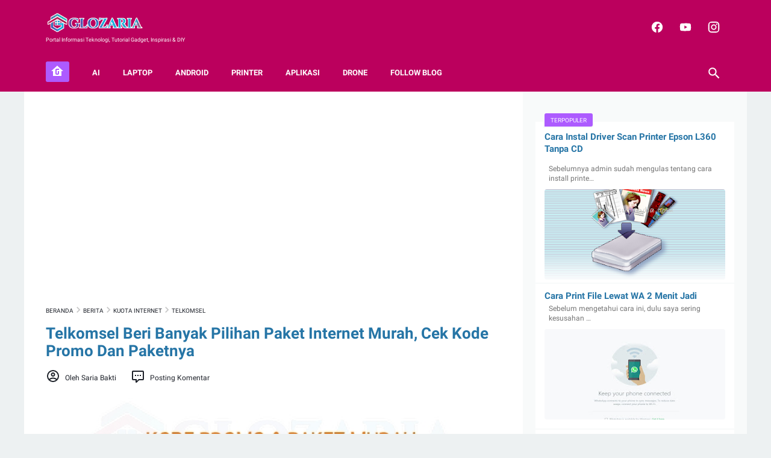

--- FILE ---
content_type: text/html; charset=UTF-8
request_url: https://www.glozaria.com/2020/12/telkomsel-beri-banyak-pilihan-paket-internet-murah-cek-kode-promo-dan-paketnya.html
body_size: 48840
content:
<!DOCTYPE html>
<html dir='ltr' lang='id' xmlns='http://www.w3.org/1999/xhtml' xmlns:b='http://www.google.com/2005/gml/b' xmlns:data='http://www.google.com/2005/gml/data' xmlns:expr='http://www.google.com/2005/gml/expr'>
<head>
<meta content='width=device-width, initial-scale=1' name='viewport'/>
<meta content='text/html; charset=UTF-8' http-equiv='Content-Type'/>
<!-- Global site tag (gtag.js) - Google Analytics -->
<script async='async' src='https://www.googletagmanager.com/gtag/js?id=G-3C4KBZYXYC'></script>
<script>
  window.dataLayer = window.dataLayer || [];
  function gtag(){dataLayer.push(arguments);}
  gtag('js', new Date());

  gtag('config', 'G-3C4KBZYXYC');
</script>
<meta content='#ffffff' name='theme-color'/>
<meta content='#ffffff' name='msapplication-navbutton-color'/>
<meta content='blogger' name='generator'/>
<link href='https://www.glozaria.com/favicon.ico' rel='icon' type='image/x-icon'/>
<link href='https://www.glozaria.com/2020/12/telkomsel-beri-banyak-pilihan-paket-internet-murah-cek-kode-promo-dan-paketnya.html' rel='canonical'/>
<link rel="alternate" type="application/atom+xml" title="GLOZARIA - Atom" href="https://www.glozaria.com/feeds/posts/default" />
<link rel="alternate" type="application/rss+xml" title="GLOZARIA - RSS" href="https://www.glozaria.com/feeds/posts/default?alt=rss" />
<link rel="service.post" type="application/atom+xml" title="GLOZARIA - Atom" href="https://www.blogger.com/feeds/7347375984822708602/posts/default" />

<link rel="alternate" type="application/atom+xml" title="GLOZARIA - Atom" href="https://www.glozaria.com/feeds/1405632734206032274/comments/default" />
<link href='https://blogger.googleusercontent.com/img/b/R29vZ2xl/AVvXsEh6YoOpZvF2CjwIA0srJotbaEnVqB015IcSzFs-N3uRIleLwC20GazH-_HdLLj1k2eFl6Fr8Gdj_36f3gge3yoo1vycnmJVYsx_CsVFQT91pxxRJ_a3xGtheo5oGm-PKTftZ3QrPnaMedQ/s640/kode+paket+murah+internet+telkomsel+-+glozaria.jpg' rel='image_src'/>
<meta content='Telkomsel Beri Banyak Pilihan Paket Internet Murah, Cek Kode Promo Dan Paketnya - GLOZARIA - https://www.glozaria.com/' name='description'/>
<meta content='https://www.glozaria.com/2020/12/telkomsel-beri-banyak-pilihan-paket-internet-murah-cek-kode-promo-dan-paketnya.html' property='og:url'/>
<meta content='Telkomsel Beri Banyak Pilihan Paket Internet Murah, Cek Kode Promo Dan Paketnya' property='og:title'/>
<meta content='' property='og:description'/>
<meta content='https://blogger.googleusercontent.com/img/b/R29vZ2xl/AVvXsEh6YoOpZvF2CjwIA0srJotbaEnVqB015IcSzFs-N3uRIleLwC20GazH-_HdLLj1k2eFl6Fr8Gdj_36f3gge3yoo1vycnmJVYsx_CsVFQT91pxxRJ_a3xGtheo5oGm-PKTftZ3QrPnaMedQ/w1200-h630-p-k-no-nu/kode+paket+murah+internet+telkomsel+-+glozaria.jpg' property='og:image'/>
<title>Telkomsel Beri Banyak Pilihan Paket Internet Murah, Cek Kode Promo Dan Paketnya - GLOZARIA</title>
<meta content='Telkomsel Beri Banyak Pilihan Paket Internet Murah, Cek Kode Promo Dan Paketnya' name='keywords'/>
<!-- Twitter Card to show thumbnail -->
<meta content='summary_large_image' name='twitter:card'/>
<meta content='@glozoverscorner' name='twitter:site'/>
<meta content='@glozoverscorner' name='twitter:creator'/>
<meta content='https://blogger.googleusercontent.com/img/b/R29vZ2xl/AVvXsEh6YoOpZvF2CjwIA0srJotbaEnVqB015IcSzFs-N3uRIleLwC20GazH-_HdLLj1k2eFl6Fr8Gdj_36f3gge3yoo1vycnmJVYsx_CsVFQT91pxxRJ_a3xGtheo5oGm-PKTftZ3QrPnaMedQ/s640/kode+paket+murah+internet+telkomsel+-+glozaria.jpg' name='twitter:image'/>
<meta content='' name='twitter:description'/>
<style>
@font-face{font-family:Roboto;font-style:normal;font-weight:400;font-display:swap;src:local('Roboto'),local('Roboto-Regular'),local('sans-serif'),url(https://fonts.gstatic.com/s/roboto/v20/KFOmCnqEu92Fr1Mu7GxKKTU1Kvnz.woff2) format('woff2');unicode-range:U+0100-024F,U+0259,U+1E00-1EFF,U+2020,U+20A0-20AB,U+20AD-20CF,U+2113,U+2C60-2C7F,U+A720-A7FF}@font-face{font-family:Roboto;font-style:normal;font-weight:400;font-display:swap;src:local('Roboto'),local('Roboto-Regular'),local('sans-serif'),url(https://fonts.gstatic.com/s/roboto/v20/KFOmCnqEu92Fr1Mu4mxKKTU1Kg.woff2) format('woff2');unicode-range:U+0000-00FF,U+0131,U+0152-0153,U+02BB-02BC,U+02C6,U+02DA,U+02DC,U+2000-206F,U+2074,U+20AC,U+2122,U+2191,U+2193,U+2212,U+2215,U+FEFF,U+FFFD}@font-face{font-family:Roboto;font-style:normal;font-weight:700;font-display:swap;src:local('Roboto Bold'),local('Roboto-Bold'),local('sans-serif'),url(https://fonts.gstatic.com/s/roboto/v20/KFOlCnqEu92Fr1MmWUlfChc4AMP6lbBP.woff2) format('woff2');unicode-range:U+0100-024F,U+0259,U+1E00-1EFF,U+2020,U+20A0-20AB,U+20AD-20CF,U+2113,U+2C60-2C7F,U+A720-A7FF}@font-face{font-family:Roboto;font-style:normal;font-weight:700;font-display:swap;src:local('Roboto Bold'),local('Roboto-Bold'),local('sans-serif'),url(https://fonts.gstatic.com/s/roboto/v20/KFOlCnqEu92Fr1MmWUlfBBc4AMP6lQ.woff2) format('woff2');unicode-range:U+0000-00FF,U+0131,U+0152-0153,U+02BB-02BC,U+02C6,U+02DA,U+02DC,U+2000-206F,U+2074,U+20AC,U+2122,U+2191,U+2193,U+2212,U+2215,U+FEFF,U+FFFD}
</style>
<!-- Google tag (gtag.js) -->
<script async='true' src='https://www.googletagmanager.com/gtag/js?id=G-3C4KBZYXYC'></script>
<script>
        window.dataLayer = window.dataLayer || [];
        function gtag(){dataLayer.push(arguments);}
        gtag('js', new Date());
        gtag('config', 'G-3C4KBZYXYC');
      </script>
<style id='page-skin-1' type='text/css'><!--
/* -----------------------------------------------
Blogger Template Style
Name:     linkmagz
Version:  2.6.0
Designer: Mas Sugeng
Redesign : Ariya WB
New Version : Versi Glozaria
----------------------------------------------- */
html{font:normal normal 15px Helvetica, Arial, sans-serif
}
body{background:#edf1f2;color:#1d2129;font-family:Roboto,Arial,sans-serif
}
.buttonDownload{background:#BB005D
}
a:link,.toc button{text-decoration:none;transition:all .2s;color:#BB005D
}
a:visited{color:#BB005D
}
a:hover{color:#1d2129
}
#sidebar-wrap a:link{color:#2675A6
}
#sidebar-wrap a:visited{color:#2675A6
}
#sidebar-wrap a:hover{color:#636363
}
#footer-content,#header-content,.navmenu,.menu-sticky,#subscribe-box,#wrapper{max-width:1200px
}
#header-wrap{transition:all .2s;background:#2675A6
}
#header-content,#navmenu-sidebar-closebtn{transition:all .2s;background:#2675A6
}
#header-outer #header-content{min-height:90px
}
#navmenu-wrap,#navmenu-wrap-sticky{transition:all .2s;background:#57809a
}
#header-outer .navmenu .nav-outer{min-height:62px
}
#header-outer .menu-sticky .nav-outer::after,#header-outer .navmenu .nav-outer::after{content:'';min-height:inherit;font-size:0
}
#header .widget img{max-height:33px
}
.navmenu,.menu-sticky{transition:all .2s;background:#547A92
}
#navmenu-sidebar-body ul li a{color:#1d2129
}
#navmenu-sidebar-body ul li a:hover{color:#ddd
}
.ms-submenu-button::after{border-color:#1d2129 transparent transparent
}
.ms-submenu-button.ms-submenu-shown::after{border-color:transparent transparent #1d2129
}
#goTop,.comments .comments-content .icon.blog-author::after{transition:all .2s;color:#FFFFFF;background:#547A92
}
#goTop::after{transition:all .2s;border-top:1px solid #FFFFFF;border-right:1px solid #FFFFFF
}
#gotop svg {width:24px;height:24px;vertical-align: middle;margin-top: -5px;
}
#gotop svg path {fill: #fff;
}
#content-wrap,#content-wrap-produk-index,#navmenu-sidebar-body,#wrapper{transition:all .2s;background:#ffffff
}
#sidebar-wrap{transition:all .2s;background:#f8fafa
}
.html-jasa .normalwidget-title h3.title,.html-produk .normalwidget-title h3.title,.html-jasa .normalwidget-title h2.title,.html-produk .normalwidget-title h2.title,.latestposts-title h2,.share-this-pleaseeeee{transition:all .2s;background:#ffffff}
.FeaturedPost h3.title,.FeaturedPost h2.title{transition:all .2s;box-shadow:0 0 0 2px #ffffff}
.normalwidget-title h3.title,.normalwidget-title h2.title{transition:all .2s;background:#f8fafa}
a.blog-pager-older-link::after,a.blog-pager-newer-link::before{border:solid #FFFFFF}
.blog-pager a.js-load,.blog-pager span.js-loaded,.blog-pager span.js-loading,.blog-pager a.blog-pager-older-link,.blog-pager a.blog-pager-newer-link,.blog-pager a.js-load:visited,.blog-pager a.blog-pager-older-link:visited,.blog-pager a.blog-pager-newer-link:visited{transition:all .2s;background:#b15f3e;color:#FFFFFF !important}
.js-loading::after{border:2px solid #FFFFFF}
.blog-pager a.js-load:hover,.blog-pager span.js-loaded:hover,.blog-pager span.js-loading:hover,a.blog-pager-newer-link:hover,a.blog-pager-older-link:hover{background:#925035}
.contact-form-widget input[type=button]{transition:all .2s;background:#b15f3e;color:#FFFFFF}.contact-form-widget input[type=button]:hover{transition:all .2s;background:#925035}
#social-button .widget,#header .widget,#header .widget a,#navmenu-sidebar-closebtn .closebtn,#navmenu-sidebar-closebtn .closebtn-title{color:#FFFFFF
}
#header .widget p.title-description{color:#FFFFFF;-webkit-box-flex:1;-ms-flex:1 1 100%;flex:1 1 100%;margin-top:2px;margin-bottom:0)
}
.social-icon{transition:all .2s;background:#424a56
}
#navmobi-button svg{display:inline-block
}
@media only screen and (min-width:900px){#navmobi-button svg{display:none!important}
}
.navmenu-content,.navmenu-content>ul>li>a{color:#fff!important
}
.navmenu-content>ul>li>a:hover{opacity:0.7;text-decoration:none!important
}
.navmenu-button{color:#fff!important}.navmenu-button div{transition:all .2s;background-color:#FFFFFF
}
.navmenu-content>ul>li>a::before{transition:all .2s;background:#FFFFFF
}
.navmenu-content>ul>li.has-sub>a::after{border-bottom:1px solid #FFFFFF;border-left:1px solid #FFFFFF
}
.iconsearch-label{transition:all .2s;background:#547A92
}
.iconsearch-label path{fill:#FFFFFF
}
.FeaturedPost h3.title,.FeaturedPost h2.title{transition:all .2s;color:#FFFFFF;background:#AD5BFF
}
.normalwidget-title::after{transition:all .2s;background:#f0f4f4
}
.normalwidget-title h3.title,.normalwidget-title h2.title{color:#707070
}
.html-jasa .normalwidget-title::after,.html-produk .normalwidget-title::after,.latestposts-title::after{transition:all .2s;background:#BB005D
}
.html-jasa .normalwidget-title h3.title,.html-produk .normalwidget-title h3.title,.html-jasa .normalwidget-title h2.title,.html-produk .normalwidget-title h2.title,.latestposts-title h2{color:#707070
}
.post-title,.post-title a{color:#575a5f
}
.post-title a:hover{color:#2675A6
}
.breadcrumbs,.breadcrumbs a,.post-info,.post-info a{color:#1d2129
}
.breadcrumbs a:hover,.post-info a:hover{color:#2675A6
}
.breadcrumbs svg{width:20px;height:20px;vertical-align:-5px;margin:0 -4px
}
.breadcrumbs svg path{fill:#c8c8c8
}
#content-wrap-produk-index b.info-produk,.img-thumbnail .label-info a,.img-thumbnail .label-info a:visited,.img-thumbnail .label-info a:hover{transition:all .2s;background:#F27505;color:#FFFFFF !important
}
.FeaturedPost .post-summary,.FeaturedPost .post-summary .featured-info{transition:all .2s;background:#BB005D
}
@media only screen and (max-width:600px){.FeaturedPost .post-summary{background:#ffffff}
}
.FeaturedPost .featured-img-bg{transition:all .2s;background:#ffffff
}
.FeaturedPost h2 a,.FeaturedPost h3 a{color:#FFFFFF
}
.FeaturedPost h2 a:hover,.FeaturedPost h3 a:hover{color:#4285f4
}
.FeaturedPost p.featured-desc{color:#636363
}
p.featured-more a:link,p.featured-more a:visited{transition:all .2s;color:#FFFFFF !important;background:#b15f3e
}
p.featured-more a:hover{background:#925035
}
.sidebar-content ul li::before{border:3px solid #BB005D
}
.sidebar-content ol li::before{color:#BB005D
}
.Profile{color:#737373
}
.Profile .individual,.Profile .team{transition:all .2s;background:#ffffff
}
.Profile .individual .profile-link{border:1px solid #2675A6;color:#2675A6
}
.Profile .individual .profile-link:hover{border:1px solid #575a5f;color:#575a5f}.Profile .profile-link-author{color:#2675A6}.Profile .profile-link-author:hover{color:#575a5f}.Profile .location path{fill:#737373}.FollowByEmail{transition:all .2s;background:#4b525d;color:#FFFFFF}.FollowByEmail ::placeholder{color:#737373;opacity:.9}.FollowByEmail .follow-by-email-address{transition:all .2s;background:#f5f5f5}.FollowByEmail .follow-by-email-submit{transition:all .2s;background:#b15f3e;color:#FFFFFF}.FollowByEmail .follow-by-email-submit:hover{background:#925035}.label-size a.label-name{border:2px solid #2675A6}.label-size a.label-name:hover{border:2px solid #636363}#footer-outer{transition:all .2s;background:#2675A6
}
#footer-content{transition:all .2s;background:#2675A6;color:#FFFFFF
}
#footer-content a{color:#CE74DA;
}
#footer-content a:hover{color:#ffffff
}
@media screen and (max-width:480px){#footer-content a{padding-right:3px}
}
/* ini normalize.css v8.0.1 | MIT License | github.com/necolas/normalize.css */html{line-height:1.15;-webkit-text-size-adjust:100%
}
body{margin:0
}
main{display:block
}
h1{font-size:1em;margin:.67em 0;line-height:1.145;
}
hr{-webkit-box-sizing:content-box;box-sizing:content-box;height:0;overflow:visible
}
pre{font-family:monospace,monospace;font-size:1em
}
a{background-color:transparent
}
abbr[title]{border-bottom:0;text-decoration:underline;-webkit-text-decoration:underline dotted;text-decoration:underline dotted
}
b,strong{font-weight:bolder
}
code,kbd,samp{font-family:monospace,monospace;font-size:1em
}
small{font-size:80%
}
sub,sup{font-size:75%;line-height:0;position:relative;vertical-align:baseline
}
sub{bottom:-0.25em
}
sup{top:-0.5em
}
img{border-style:none
}
button,input,optgroup,select,textarea{font-family:inherit;font-size:100%;line-height:1.15;margin:0
}
button,input{overflow:visible}button,select{text-transform:none
}
button,[type="button"],[type="reset"],[type="submit"]{-webkit-appearance:button
}
button::-moz-focus-inner,[type="button"]::-moz-focus-inner,[type="reset"]::-moz-focus-inner,[type="submit"]::-moz-focus-inner{border-style:none;padding:0
}
button:-moz-focusring,[type="button"]:-moz-focusring,[type="reset"]:-moz-focusring,[type="submit"]:-moz-focusring{outline:1px dotted ButtonText
}
fieldset{padding:.35em .75em .625em
}
legend{-webkit-box-sizing:border-box;box-sizing:border-box;color:inherit;display:table;max-width:100%;padding:0;white-space:normal
}
progress{vertical-align:baseline
}
textarea{overflow:auto
}
[type="checkbox"],[type="radio"]{-webkit-box-sizing:border-box;box-sizing:border-box;padding:0}[type="number"]::-webkit-inner-spin-button,[type="number"]::-webkit-outer-spin-button{height:auto
}
[type="search"]{-webkit-appearance:textfield;outline-offset:-2px}[type="search"]::-webkit-search-decoration{-webkit-appearance:none}::-webkit-file-upload-button{-webkit-appearance:button;font:inherit
}
details{display:block
}
summary{display:list-item
}
template{display:none
}
[hidden]{display:none}
body{font-size:14px;font-size:1rem;line-height:1.375;padding:0;margin:0;overflow-y:scroll;position:relative
}
blockquote{background:#FFFAC3;color:#888;border-left:7px solid rgba(0,0,0,0.15);margin:10px 10px 15px 0;padding:1em 15px
}
ul,ol{margin:20px 0 20px 0;margin:1.25rem 0 1.25rem 0;padding-left:48px;padding-left:3rem}
@media only screen and (max-width:480px){ul,ol{padding-left:1.25rem}}
ul ul,ol ol{margin:8px 0 8px 0;margin:.5rem 0 .5rem 0}
li ul,li ol{margin:12px 0;margin:.75rem 0}
:not(pre)>code{background:rgba(232,191,115,0.08);padding:3px 6px}
pre{word-break:break-word;white-space:pre-wrap;background:rgba(232,191,115,0.08);border-left:5px solid rgba(245,228,194,0.17);padding:15px 20px;margin:20px 0;margin:1.25rem 0}
.blur-up{opacity:.3 !important;background:#d7dee0;border-radius:4px;overflow:hidden}
.banner-jasa .blur-up,.banner-produk .blur-up{opacity:.1 !important}
.lazyload{opacity:0;-webkit-transition:opacity 300ms;transition:opacity 300ms}
.lazyload.shown{opacity:1}
#header .widget img.lazyload{min-width:160px
}
#header .widget img.lazyload.shown{min-width:unset
}
.template-settings,.custom-css,.custom-javascript-footer{display:none}.navbarrr,.quickedit,.BlogSearch h3{display:none}iframe{max-width:100%}table,img{max-width:100%;height:auto;border-radius:4px}table[border="1"]{border-collapse:collapse}table[border="1"] td{vertical-align:top;text-align:left;font-size:14px;font-size:.875rem;padding:3px 10px;border:1px solid rgba(0,0,0,0.23)}table[border="1"] th{vertical-align:top;text-align:center;font-size:14px;font-size:.875rem;font-weight:bold;padding:5px 10px;border:1px solid rgba(0,0,0,0.23)
}
.post-body{word-wrap:break-word
}
.post-body a:link{text-decoration:underline
}
.post-body a[imageanchor]{display:inline-block}.post-body a[style="margin-left: 1em; margin-right: 1em;"]{margin:0 !important;display:inline-block
}
.post-body iframe{max-width:100%;display:block;margin:0 auto
}
.post-body table.tr-caption-container{margin-bottom:16px;margin-bottom:1rem;position:relative
}
.post-body td.tr-caption{font-size:12px;font-size:.75rem;position:absolute;bottom:0;right:0;background:rgba(0,0,0,0.5);padding:3px 10px;color:#fff;border-radius:6px 0 0 0;word-break:break-word
}
.post-body table.tr-caption-container a,.post-body table.tr-caption-container img{display:block;margin-bottom:0 !important
}
.post-body>.YOUTUBE-iframe-video{width:474px
}
.youtube-responsive{overflow:hidden;position:relative;width:100%
}
.youtube-responsive iframe{position:absolute;top:0;left:0;width:100%;height:100%}.youtube-responsive::after{padding-top:56.25%;display:block;content:''}@media only screen and (max-width:480px){.youtube-responsive{margin:0 -22px;width:100vw}}@media only screen and (max-width:480px){.post-body>img.fullwidth,.post-body div img.fullwidth{width:100vw;max-width:100vw;margin:0 -22px !important}.post-body .tr-caption-container.fullwidth{margin-right:-22px !important;margin-left:-22px !important;width:100vw;max-width:100vw}.post-body .tr-caption-container.fullwidth img{width:100vw;max-width:100vw;margin:0 !important}.post-body a[imageanchor],table.tr-caption-container{float:none !important;margin-left:auto !important;margin-right:auto !important}.post-body .separator>a{margin-left:auto !important;margin-right:auto !important
}
}
.CSS_LIGHTBOX{z-index:9999 !important}.CSS_LAYOUT_COMPONENT{color:transparent
}
.skip-to-link{display:inline-block;background:#a0520f;color:#fff !important;text-decoration:none !important;left:0;top:0;padding:3px 10px;position:absolute;z-index:1000;-webkit-transform:translateY(-100%);transform:translateY(-100%);-webkit-transition:-webkit-transform .3s;transition:-webkit-transform .3s;transition:transform .3s;transition:transform .3s,-webkit-transform .3s;outline:0;border-radius:4px;border:2px solid #fff
}
.skip-to-link:focus{-webkit-transform:translateY(0);transform:translateY(0)}.screen-reader-text{border:0;height:0;position:absolute;width:0;top:0;overflow:hidden
}
a.read-more-link,p.featured-more a{position:relative
}
#header-outer{width:100%
}
#header-outer #header-wrap{width:100%
}
#header-outer #header-content{position:relative;margin:0 auto;padding:0 36px;-webkit-box-sizing:border-box;box-sizing:border-box;display:-webkit-box;display:-ms-flexbox;display:flex;-webkit-box-orient:horizontal;-webkit-box-direction:normal;-ms-flex-flow:row wrap;flex-flow:row wrap;-webkit-box-align:center;-ms-flex-align:center;align-items:center;-webkit-box-pack:end;-ms-flex-pack:end;justify-content:flex-end
}
@media only screen and (max-width:900px){#header-outer #header-content{padding:3px 30px}
}
@media only screen and (max-width:480px){#header-outer #header-content{padding:22px 22px 12px}}#header-outer #header-content:after{content:'';min-height:inherit;font-size:0;display:block
}
@media only screen and (max-width:480px){#header-outer #header-content:after{min-height:0}
}
#header-outer #navmenu-wrap{width:100%
}
#header-outer .menu-sticky .nav-outer{min-height:52px
}
#header-outer .navmenu,#header-outer .menu-sticky{margin:0 auto;padding:0 36px;-webkit-box-sizing:border-box;box-sizing:border-box
}
#header-outer .navmenu .nav-outer,#header-outer .menu-sticky .nav-outer{display:-webkit-box;display:-ms-flexbox;display:flex;-webkit-box-orient:horizontal;-webkit-box-direction:normal;-ms-flex-flow:row wrap;flex-flow:row wrap;-webkit-box-align:center;-ms-flex-align:center;align-items:center;-webkit-box-pack:start;-ms-flex-pack:start;justify-content:flex-start
}
@media only screen and (max-width:900px){#header-outer .navmenu,#header-outer .menu-sticky{padding:0 30px}}@media only screen and (max-width:480px){#header-outer .navmenu,#header-outer .menu-sticky{padding:0 22px}}#header-outer #navmenu-wrap-sticky{position:fixed;width:100%;z-index:9;top:0;left:0;right:0;-webkit-transform:translateY(-101%);transform:translateY(-101%);-webkit-transition:-webkit-transform .2s ease-in-out;transition:-webkit-transform .2s ease-in-out;transition:transform .2s ease-in-out;transition:transform .2s ease-in-out,-webkit-transform .2s ease-in-out;-webkit-backface-visibility:hidden;backface-visibility:hidden}#header-outer #navmenu-wrap-sticky.navsticky-show{-webkit-transform:translateY(0);transform:translateY(0);-webkit-transition:-webkit-transform .2s ease-in-out;transition:-webkit-transform .2s ease-in-out;transition:transform .2s ease-in-out;transition:transform .2s ease-in-out,-webkit-transform .2s ease-in-out
}
#header{display:-webkit-box;display:-ms-flexbox;display:flex;-webkit-box-orient:horizontal;-webkit-box-direction:normal;-ms-flex-flow:row wrap;flex-flow:row wrap;-webkit-box-flex:1;-ms-flex:1 1 50%;flex:1 1 50%;max-width:50%;-webkit-box-align:center;-ms-flex-align:center;align-items:center
}
@media only screen and (max-width:480px){#header{-webkit-box-flex:1;-ms-flex:1 1 100%;flex:1 1 100%;max-width:100%;text-align:center;margin-bottom:10px}
}
#header .widget{display:-webkit-box;display:-ms-flexbox;display:flex;-webkit-box-orient:horizontal;-webkit-box-direction:normal;-ms-flex-flow:row wrap;flex-flow:row wrap;-webkit-box-flex:1;-ms-flex:1 1 auto;flex:1 1 auto;-webkit-box-align:center;-ms-flex-align:center;align-items:center
}
@media only screen and (max-width:480px){#header .widget{-webkit-box-flex:1;-ms-flex:1 1 100%;flex:1 1 100%}
}
@media only screen and (max-width:480px){#header .widget .blog-title-wrap{margin:0 auto}
}
#header .widget a{-webkit-transition:all .2s;transition:all .2s
}
@media only screen and (max-width:480px){#header .widget a{-webkit-box-flex:1;-ms-flex:1 1 100%;flex:1 1 100%}
}
@media only screen and (max-width:480px){#header .widget>h1.blog-title,#header .widget>h2.blog-title{-webkit-box-flex:1;-ms-flex:1 1 100%;flex:1 1 100%}
}
#header .widget h1.blog-title,#header .widget h2.blog-title{margin:5px 25px 5px 0;text-transform:uppercase;font-size:28px;font-size:1.75rem;padding:0;line-height:32px;line-height:2rem
}
@media only screen and (max-width:480px){#header .widget h1.blog-title,#header .widget h2.blog-title{margin:0;text-align:center}
}
#header .widget p.title-description{font-size:11px;font-size:.575rem;margin:2px 0
}
@media only screen and (max-width:480px){#header .widget p.title-description{-webkit-box-flex:1;-ms-flex:1 1 100%;flex:1 1 100%;margin-top:8px;margin-bottom:0;text-align:center}}#header .widget img{display:block;width:auto;margin:5px 25px 5px 0
}
@media only screen and (max-width:480px){#header .widget img{display:block;margin:0 auto;max-width:100%}
}
#header .widget .hide-title .blog-title{text-indent:-9999px;visibility:hidden;margin:0;padding:0;height:0
}
.navmenu-content{text-transform:uppercase;font-size:14px;font-size:.875rem;-webkit-box-flex:1;-ms-flex:1 1 75%;flex:1 1 75%;-webkit-box-ordinal-group:2;-ms-flex-order:1;order:1}@media only screen and (max-width:900px){.navmenu-content{display:none}}.navmenu-content ul{list-style:none;margin:0;padding:0}.navmenu-content>ul{display:-webkit-box;display:-ms-flexbox;display:flex;-webkit-box-orient:horizontal;-webkit-box-direction:normal;-ms-flex-flow:row wrap;flex-flow:row wrap}.navmenu-content>ul>li{position:relative;-webkit-transition-duration:.2s;transition-duration:.2s;font-weight:bold;margin:0 38px 0 0;padding:0}.navmenu-content>ul>li>a::before{position:absolute;bottom:12px;left:0;content:'';display:block;width:0;height:2px;-webkit-transition:width .2s;transition:width .2s}.navmenu-content>ul>li>a{line-height:42px;display:inline-block;position:relative}.navmenu-content>ul>li.has-sub>a{padding-right:13px}.navmenu-content>ul>li.has-sub:hover>a::before{width:calc(100% - 13px);-webkit-transition:width .2s;transition:width .2s}.navmenu-content>ul>li:hover>a::before{width:100%;-webkit-transition:width .2s;transition:width .2s}.navmenu-content>ul>li.has-sub>a::after{width:4px;content:'';height:4px;-webkit-transform:rotate(-45deg);transform:rotate(-45deg);position:absolute;top:16px;right:0}.navmenu-content>ul>li:hover{text-decoration:none;opacity:.7s;}.navmenu-content>ul>li a:hover{cursor:pointer;text-decoration:none;opacity:.7s;}.navmenu-content ul li ul{background:#fff;padding:12px 0;-webkit-box-shadow:0 5px 20px rgba(99,99,99,0.11);box-shadow:0 5px 20px rgba(99,99,99,0.11);border-radius:5px;visibility:hidden;opacity:0;min-width:100px;position:absolute;z-index:2;-webkit-transition:all .2s ease;transition:all .2s ease;top:42px;left:0;-webkit-transform:translateY(10px);transform:translateY(10px);-webkit-transition:visibility .2s ease,-webkit-transform .2s ease;transition:visibility .2s ease,-webkit-transform .2s ease;transition:visibility .2s ease,transform .2s ease;transition:visibility .2s ease,transform .2s ease,-webkit-transform .2s ease;-webkit-box-orient:vertical;-webkit-box-direction:normal;-ms-flex-flow:column wrap;flex-flow:column wrap}.navmenu-content>ul>li>ul::before{content:'';display:block;position:absolute !important;left:10px;top:-12px;bottom:100%;width:0;height:0;border-bottom:6px solid #fff;border-top:6px solid transparent;border-left:6px solid transparent;border-right:6px solid transparent}.navmenu-content li li a{color:#666;position:relative;line-height:35px;display:inline-block}.navmenu-content li li{display:block;padding:0 24px;position:relative;text-transform:none;font-weight:normal;-webkit-transition-duration:.2s;transition-duration:.2s;float:none;white-space:nowrap;text-overflow:ellipsis;min-width:150px}
.navmenu-content ul li:hover>ul,.navmenu-content ul li ul:hover,.navmenu-content ul li ul:focus{visibility:visible;opacity:1;-webkit-transform:translateY(0);transform:translateY(0);-webkit-transition:opacity .2s ease,visibility .2s ease,-webkit-transform .2s ease;transition:opacity .2s ease,visibility .2s ease,-webkit-transform .2s ease;transition:opacity .2s ease,visibility .2s ease,transform .2s ease;transition:opacity .2s ease,visibility .2s ease,transform .2s ease,-webkit-transform .2s ease}.navmenu-content ul li:focus-within>ul{visibility:visible;opacity:1;-webkit-transform:translateY(0);transform:translateY(0);-webkit-transition:opacity .2s ease,visibility .2s ease,-webkit-transform .2s ease;transition:opacity .2s ease,visibility .2s ease,-webkit-transform .2s ease;transition:opacity .2s ease,visibility .2s ease,transform .2s ease;transition:opacity .2s ease,visibility .2s ease,transform .2s ease,-webkit-transform .2s ease}.navmenu-content ul ul li a:hover{cursor:pointer}.navmenu-content li li a::before{position:absolute;bottom:8px;left:0;content:'';display:block;width:0;height:2px;opacity:.15;background:#787d84;-webkit-transition:width .2s;transition:width .2s}.navmenu-content li li:hover>a::before{width:100%;-webkit-transition:width .2s;transition:width .2s}.navmenu-content li li.has-sub::after{border-bottom:1px solid #77858f;border-right:1px solid #77858f;width:4px;content:'';height:4px;-webkit-transform:rotate(-45deg);transform:rotate(-45deg);position:absolute;top:14px;right:15px}.navmenu-content ul li ul li{clear:both}.navmenu-content ul ul ul{top:0;margin-left:100%;-webkit-transform:translateX(-10px);transform:translateX(-10px)}.nav-secondary{-webkit-box-ordinal-group:3;-ms-flex-order:2;order:2;-webkit-box-flex:1;-ms-flex:1 1 auto;flex:1 1 auto;display:-webkit-box;display:-ms-flexbox;display:flex;-webkit-box-pack:end;-ms-flex-pack:end;justify-content:flex-end}.menu-sticky .navmenu-content>ul>li>a,.menu-sticky .navmenu-content li li a{outline:0}.navmenu-button{display:none}@media only screen and (max-width:900px){.navmenu-button{display:inline-block;background:transparent;height:19px;width:24px;padding:0;margin:0;border:0;cursor:pointer;outline:0;vertical-align:-9px;}}.navmenu-button div{width:24px;height:3px;border-radius:2px;margin-bottom:5px}.navmenu-button div:last-child{margin-bottom:0;width:17px}#navmenu-overlay{display:none;position:fixed;z-index:22;top:0;left:0;width:100%;height:100%;height:100vh;background-color:rgba(0,0,0,0.85)}@media only screen and (max-width:900px){.navmenu-activated #navmenu-overlay{display:block}.navmenu-activated #navmenu-sidebar{-webkit-transform:translateX(0);transform:translateX(0)}}#navmenu-sidebar{display:none;position:fixed;width:80%;z-index:24;height:100%;height:100vh;top:0;left:0;-webkit-transform:translateX(-101%);transform:translateX(-101%);-webkit-transition:-webkit-transform .2s ease-in-out;transition:-webkit-transform .2s ease-in-out;transition:transform .2s ease-in-out;transition:transform .2s ease-in-out,-webkit-transform .2s ease-in-out}@media only screen and (max-width:900px){#navmenu-sidebar{display:block}}#navmenu-sidebar-body{background:#f8fafa;padding:110px 22px 22px;overflow-y:auto;height:100%;-webkit-box-sizing:border-box;box-sizing:border-box}#navmenu-sidebar-body ul{margin:0;padding:0}#navmenu-sidebar-body ul ul{margin:0 0 5px 20px;margin:0 0 5px 1.25rem;padding:0}#navmenu-sidebar-body ul li{position:relative;list-style:none;display:block;font-weight:bold;text-transform:uppercase}#navmenu-sidebar-body ul li ul li{list-style:none;display:block;font-weight:normal;text-transform:none;font-size:14px;font-size:.875rem}#navmenu-sidebar-body ul li a{display:block;padding:13px 0;font-size:14px;font-size:.875rem;outline:0}#navmenu-sidebar-body ul li li a{padding:8px 0}#navmenu-sidebar-body ul li .ms-submenu-button{background:rgba(165,165,165,0.1);border-radius:20px;padding:2px 0;position:absolute;top:0;right:0;cursor:pointer}#navmenu-sidebar-body ul li .ms-submenu-button::after{content:"";border-style:solid;border-width:4px;height:0;width:0;display:inline-block;vertical-align:middle;margin:16px 16px 12px}#navmenu-sidebar-body ul li .ms-submenu-button.ms-submenu-shown::after{margin:12px 16px 16px}#navmenu-sidebar-body ul li li .ms-submenu-button{right:3px}#navmenu-sidebar-body ul li li .ms-submenu-button::after{margin:13px 13px 9px}#navmenu-sidebar-body ul li li .ms-submenu-button.ms-submenu-shown::after{margin:9px 13px 13px}#navmenu-sidebar-closebtn{display:block;padding:25px 22px;overflow:hidden;position:absolute;top:0;left:0;right:0;z-index:1}#navmenu-sidebar-closebtn .closebtn{background:rgba(0,0,0,0.08);display:inline-block;padding:10px 10px;margin-right:10px;border-radius:25px;font-weight:bold;text-align:center;height:25px;width:25px}#navmenu-sidebar-closebtn .closebtn:hover{cursor:pointer}#navmenu-sidebar-closebtn .closebtn-title{display:inline-block;font-size:14px;font-size:.875rem;text-transform:uppercase;font-weight:bold}#wrapper{margin:0 auto;display:-webkit-box;display:-ms-flexbox;display:flex;-webkit-box-orient:horizontal;-webkit-box-direction:normal;-ms-flex-flow:row wrap;flex-flow:row wrap;position:relative}.main-content{overflow-x:auto;overflow-y:hidden;-webkit-box-sizing:border-box;box-sizing:border-box;margin:0 0 36px;padding:0 36px}@media only screen and (max-width:900px){.main-content{margin:0 0 30px;padding:0 30px}}
@media only screen and (max-width:480px){.main-content{margin:0 0 22px;padding:0 22px}}
.latestposts-title{width:100%;margin:0 0 30px;position:relative;text-align:center;line-height:10px}
.latestposts-title h2{position:relative;z-index:1;display:inline-block;margin:0;padding:0 10px;font-size:20px;text-transform:uppercase}
#content-wrap{-webkit-box-flex:1;-ms-flex:1 1 69%;flex:1 1 69%;max-width:69%;padding:36px 0
}
@media only screen and (max-width:900px){#content-wrap{-webkit-box-flex:1;-ms-flex:1 1 100%;flex:1 1 100%;max-width:100%;padding:30px 0}
}
@media only screen and (max-width:480px){#content-wrap{padding:22px 0}
}
#content-wrap .content{display:-webkit-box;display:-ms-flexbox;display:flex;-webkit-box-orient:horizontal;-webkit-box-direction:normal;-ms-flex-flow:row wrap;flex-flow:row wrap
}
#content-wrap .content .post-outer{-webkit-box-flex:1;-ms-flex:1 1 50%;flex:1 1 50%;max-width:50%;-webkit-box-sizing:border-box;box-sizing:border-box;margin-bottom:45px;padding-right:15px
}
@media only screen and (max-width:480px){#content-wrap .content .post-outer{-ms-flex-preferred-size:100%;flex-basis:100%;max-width:100%;padding-right:0}}#content-wrap .content .post-outer:nth-of-type(2n+0){padding-left:15px;padding-right:0
}
@media only screen and (max-width:480px){#content-wrap .content .post-outer:nth-of-type(2n+0){padding-left:0}
}
#content-wrap .content .post-outer .post-content{height:100%
}
#content-wrap .content .post-outer .img-thumbnail{width:100%;position:relative;border-radius:4px;overflow:hidden;height:0;padding-top:56.25%
}#content-wrap .content .post-outer .img-thumbnail>a{display:block
}
#content-wrap .content .post-outer .img-thumbnail img{width:100%;display:block;position:absolute;top:0;left:0;right:0
}
#content-wrap .content .post-outer .img-thumbnail .label-info{position:absolute;z-index:1;bottom:0;left:0;font-size:11px;font-size:.4875rem
}
#content-wrap .content .post-outer .img-thumbnail .label-info a{display:inline-block;margin-top:3px;vertical-align:8px;padding:4px 8px 2px 4px;text-transform:uppercase;border-radius:3px
}
@media screen & (max-width:400px){#content-wrap .content .post-outer .img-thumbnail .label-info a{vertical-align:15px;}
}
#content-wrap .content .post-outer .img-thumbnail .label-info a:first-child{margin-left:5px;
}
#content-wrap .content .post-outer .post-title{font-size:16px;margin:2px 0 5px}
#content-wrap .content .post-outer .post-info{margin:0 0 8px;font-size:11px}
#content-wrap .content .post-outer .post-info span,#content-wrap .content .post-outer .post-info time{display:inline-block;margin:0}
#content-wrap .content .post-outer .post-info span:not(:last-child):after,#content-wrap .content .post-outer .post-info time:not(:last-child):after{content:"";margin:0 3.2px;margin:0 .2rem
}
#content-wrap .content-single .post-outer-single{-webkit-box-flex:1;-ms-flex:1 1 100%;flex:1 1 100%;max-width:100%
}
#content-wrap .content-single .post-outer-single .post-content{color:inherit;padding:0 0 30px
}
#content-wrap .content-single .post-outer-single .post-title{font-size:26px;margin:0 0 16px;margin:0 0 1rem
}
@media only screen and (max-width:900px){#content-wrap .content-single .post-outer-single .post-title{font-size:1.5rem}
}
@media only screen and (max-width:480px){#content-wrap .content-single .post-outer-single .post-title{font-size:1.25rem}
}
#content-wrap .content-single .post-outer-single .post-info{margin:0 0 25px;margin:0 0 1.5625rem;font-size:12px;
}
#content-wrap .content-single .post-outer-single .post-info span,#content-wrap .content-single .post-outer-single .post-info time{display:inline-block;margin:0;padding-right:10px
}
#content-wrap .content-single .post-outer-single .post-info span:not(:last-child):after,#content-wrap .content-single .post-outer-single .post-info time:not(:last-child):after{content:"";margin:0 3.2px;margin:0 .2rem}#content-wrap-page{-webkit-box-flex:1;-ms-flex:1 1 100%;flex:1 1 100%;max-width:100%;margin:0 auto;padding:36px 0}@media only screen and (max-width:900px){#content-wrap-page{padding:30px 0}}@media only screen and (max-width:480px){#content-wrap-page{padding:22px 0}}#content-wrap-page .post-outer-single{max-width:800px;margin:0 auto}#content-wrap-page h1{text-align:center;margin:0 0 25.6px;margin:0 0 1.6rem}.iklan-tengah1 .widget,.iklan-tengah2 .widget,.iklan-bawah .widget,.iklan-atas .widget,.iklan-infeed .widget,.matched-content .widget{margin:0 36px}@media only screen and (max-width:900px){.iklan-tengah1 .widget,.iklan-tengah2 .widget,.iklan-bawah .widget,.iklan-atas .widget,.iklan-infeed .widget,.matched-content .widget{margin:0 30px}}@media only screen and (max-width:480px){.iklan-tengah1 .widget,.iklan-tengah2 .widget,.iklan-bawah .widget,.iklan-atas .widget,.iklan-infeed .widget,.matched-content .widget{margin:0 22px}
}.iklan-infeed .widget-content{max-width:calc(50% - 15px)}@media only screen and (max-width:480px){.iklan-infeed .widget-content{max-width:100%}}
.post-content .kode-iklan-infeed{overflow:hidden}.post-body .widget-content{text-align:center;margin:24px 0;margin:1.5rem 0;display:block;clear:both}.post-body .widget-content>*{text-align:center;margin:0 auto}.post-body ul .widget-content,.post-body ol .widget-content,.post-body blockquote .widget-content,.post-body table .widget-content,.post-body pre .widget-content,.post-body code .widget-content{display:none}.post-body .widget-content.kode-iklan-atas{margin-top:0}.post-body .widget-content.kode-iklan-bawah{margin-bottom:0}.post-body .widget-content:blank{margin:0}.post-body .kode-matched-content{margin:0 0 30px}#ms-matched-content .kode-matched-content{overflow:hidden}body>.google-auto-placed,#wrapper>.google-auto-placed,#content-wrap>.google-auto-placed,#content-wrap-produk-index>.google-auto-placed,#content-wrap-page>.google-auto-placed,footer>.google-auto-placed,header>.google-auto-placed,#sidebar-wrap>.google-auto-placed,#subscribe-box-wrap .google-auto-placed{display:none}.post-body pre .google-auto-placed,.post-body blockquote .google-auto-placed,.post-body table .google-auto-placed,.post-body ul .google-auto-placed,.post-body ol .google-auto-placed,.post-body #baca-juga .google-auto-placed{display:none
}
#sidebar-wrap{-webkit-box-flex:1;-ms-flex:1 1 31%;flex:1 1 31%;max-width:31%;padding:36px 0 0 0;-webkit-box-sizing:border-box;box-sizing:border-box
}
@media only screen and (max-width:900px){#sidebar-wrap{-webkit-box-flex:1;-ms-flex:1 1 100%;flex:1 1 100%;max-width:100%;padding:30px 0;margin-top:45px}
}
@media only screen and (max-width:480px){#sidebar-wrap{padding:22px 0}
}
.sidebar-content .widget,.sidebar-content-sticky .widget{margin-bottom:36px;-webkit-box-sizing:border-box;box-sizing:border-box;padding:0 36px
}
@media only screen and (max-width:900px){.sidebar-content .widget,.sidebar-content-sticky .widget{overflow-x:auto;padding:0 30px}
}
@media only screen and (max-width:480px){.sidebar-content .widget,.sidebar-content-sticky .widget{padding:0 22px}
}
.sidebar-content .widget-content,.sidebar-content-sticky .widget-content{overflow-x:hidden;margin-left:-15px;margin-right:-15px
}
@media only screen and (max-width:900px){.sidebar-content .widget-content,.sidebar-content-sticky .widget-content{overflow-x:unset}
}
.sidebar-content h2,.sidebar-content h3,.sidebar-content-sticky h2,.sidebar-content-sticky h3{margin:0 0 15px;font-size:18px;font-size:1.125rem;text-align:center
}
.sidebar-content ul,.sidebar-content ol,.sidebar-content-sticky ul,.sidebar-content-sticky ol{margin:0
}
.sidebar-content ul li,.sidebar-content ol li,.sidebar-content-sticky ul li,.sidebar-content-sticky ol li{padding:0;margin:10px 0
}
.sidebar-content ul,.sidebar-content-sticky ul{padding:0 0 0 20px;padding:0 0 0 1.25rem}.sidebar-content ul li,.sidebar-content-sticky ul li{list-style-type:none;position:relative
}
.sidebar-content ul li::before,.sidebar-content-sticky ul li::before{position:absolute;top:7px;left:-18px;content:" ";width:3px;height:3px;display:inline-block;opacity:.7
}
.sidebar-content ol,.sidebar-content-sticky ol{list-style:none;counter-reset:my-awesome-counter;padding:0
}
.sidebar-content ol li,.sidebar-content-sticky ol li{counter-increment:my-awesome-counter
}
.sidebar-content ol li::before,.sidebar-content-sticky ol li::before{content:counter(my-awesome-counter) ". ";margin-right:8px;margin-right:.5rem;display:inline-block;font-weight:bold}.sidebar-content-sticky{position:-webkit-sticky;position:sticky;top:36px
}
@media only screen and (max-width:900px){.sidebar-content-sticky{position:static}
}
#top-widget,#top-widget2{-webkit-box-flex:1;-ms-flex:1 1 100%;flex:1 1 100%;max-width:100%;text-align:center
}
#top-widget.no-items,#top-widget2.no-items{display:none
}
#top-widget h2,#top-widget2 h2{display:none}#top-widget .widget-content,#top-widget2 .widget-content{text-align:center;margin:0 0 36px;-webkit-box-sizing:border-box;box-sizing:border-box;padding:0 36px;overflow-x:auto;overflow-y:hidden}@media only screen and (max-width:900px){#top-widget .widget-content,#top-widget2 .widget-content{margin:0 0 30px;padding:0 30px}}@media only screen and (max-width:480px){#top-widget .widget-content,#top-widget2 .widget-content{margin:0 0 22px;padding:0 22px}}#top-widget h3,#top-widget .normalwidget-title,#top-widget .normalwidget-title::after{display:none;visibility:hidden;height:0;opacity:0}#subscribe-box-wrap{padding:0}#subscribe-box-wrap #subscribe-box{margin:0 auto;padding:0;-webkit-box-sizing:border-box;box-sizing:border-box;text-align:center}#subscribe-box-wrap #subscribe-box p{font-size:32px;padding:0;margin:0;font-weight:bold}.FollowByEmail{overflow-y:auto}.FollowByEmail .subscribewidget-title{position:relative;padding:36px 36px 20px;word-break:break-word}.FollowByEmail .subscribewidget-title h3.title,.FollowByEmail .subscribewidget-title h2.title{text-transform:uppercase;font-size:28px;font-size:1.75rem;margin:0;line-height:28px;line-height:1.75rem}.FollowByEmail .widget-content{padding:0 36px 36px}.FollowByEmail .widget-content .follow-by-email-inner form .follow-by-email-address{padding:15px 20px;border-radius:4px;margin:5px;border:0;max-width:80%}.FollowByEmail .widget-content .follow-by-email-inner form .follow-by-email-submit{cursor:pointer;padding:15px 20px;margin:5px;border:0;border-radius:4px;-webkit-transition:all .2s;transition:all .2s;text-transform:uppercase}
.cloud-label-widget-content .label-size{margin:3px 2px;display:inline-block}
.cloud-label-widget-content .label-size a.label-name{display:inline-block;padding:4px 8px;border: 2px solid transparent;background:#7272FF;font-size:14px;color:#fff!important;border-radius:7px;-webkit-transition:all .2s;transition:all .2s
}
.cloud-label-widget-content .label-size a.label-name::before{content:'#';padding-right:2.5px;color:#2675A6;display:none!important
}
.cloud-label-widget-content .label-size a.label-name span.label-count{color:inherit;margin-left:3px
}
.list-label-widget-content ul {font-size: .9rem;-moz-column-count: 2;-moz-column-gap: 10px;-webkit-column-count: 2;-webkit-column-gap: 10px;column-count: 2;column-gap: 30px;
}
.list-label-widget-content ul li {padding-bottom: 5px;margin: 0 0;padding-top: 5px;}
.list-label-widget-content ul li::before {content: " ";background: #BB005D;width: 10px;height: 10px;display: inline-block;border-radius: 6px;margin-right: 3px;opacity: .7;}
.list-label-widget-content ul li a.label-name{margin-left:5px;}
.Profile .individual{position:relative;padding:30px 25px}
.Profile .individual .profile-img-wrap{text-align:center}
.Profile .individual .profile-img-wrap .profile-img{width:100px;border-radius:50px;margin-bottom:10px}.Profile .individual .profile-info{text-align:center}
.Profile .individual .profile-info .profile-link-author{font-size:20px;margin:10px 0 5px;display:inline-block}
.Profile .individual .profile-info .profile-link{padding:4px 20px;display:inline-block;border-radius:18px;margin-top:15px;font-size:14px;font-size:.875rem;-webkit-transition:all .2s;transition:all .2s}
.Profile .individual .profile-info .location{font-size:14px;font-size:.875rem;margin-bottom:12px}
.Profile .individual .profile-info .location svg{width:18px;height:18px;margin-bottom:-3px}
.Profile .individual .profile-info .profile-textblock{color:inherit}
.Profile .team{padding:20px;text-align:center}
.Profile .team .team-member{margin:15px 0}.Profile .team .team-member .profile-link{display:block}
.Profile .team .team-member .profile-link .profile-img,.Profile .team .team-member .profile-link .default-avatar{display:inline-block;width:50px;height:50px;background:#828282;vertical-align:middle;margin-right:6px;border-radius:25px}
.Profile .team .team-member .profile-link .profile-name{font-size:20px;font-size:1.25rem;color:inherit;vertical-align:middle}.ContactForm form{margin:0}.ContactForm .input-label{font-size:14px;font-size:.875rem;display:block}.ContactForm span.required{color:red}.contact-form-success-message,.contact-form-error-message{background:#f9edbe;border:0 solid #f0c36d;font-size:14px;font-size:.875rem;text-align:center;max-width:500px;border-radius:3px}.contact-form-success-message-with-border,.contact-form-error-message-with-border{background:#f9edbe;border:1px solid #f0c36d;font-size:14px;font-size:.875rem;text-align:center;max-width:600px;border-radius:3px;-webkit-box-sizing:border-box;box-sizing:border-box;padding:10px 10px}.contact-form-cross{height:11px;margin:0 5px;vertical-align:-8.5%;width:11px}.contact-form-email,.contact-form-name{color:inherit;height:40px;margin:0 0 15px;max-width:300px;width:100%;padding:0 15px;border-radius:3px;border:1px solid rgba(193,193,193,0.4);-webkit-box-sizing:border-box;box-sizing:border-box}.contact-form-email-message{color:inherit;margin:0;vertical-align:top;max-width:600px;width:100%;border-radius:3px;border:1px solid rgba(193,193,193,0.4);padding:15px;-webkit-box-sizing:border-box;box-sizing:border-box}.contact-form-email:hover,.contact-form-name:hover,.contact-form-email-message:hover{outline:0}.contact-form-email:focus,.contact-form-name:focus,.contact-form-email-message:focus{outline:0}.contact-form-name,.contact-form-email,.contact-form-email-message{background:rgba(193,193,193,0.2)}.contact-form-button{display:block;font-size:14px;font-size:.875rem;line-height:24px;padding:12px 20px;margin:30px 0;text-align:center;border:0;color:#fff;border-radius:3px;font-weight:bold}.contact-form-button:hover{cursor:pointer;outline:0}
.contact-form-button.focus,.contact-form-button.right.focus,.contact-form-button.mid.focus,.contact-form-button.left.focus{outline:0}.contact-form-button-submit:focus,.contact-form-button-submit.focus{outline:0;opacity:.8}.swajib{font-weight:bold;color:#e85e5e}.ctitles{display:block}.contact-form-widget .form .input-label{font-size:14px;font-size:.875rem;opacity:.9}.contact-form-widget .form span.required{font-weight:bold;color:red}.contact-form-widget .form input[type=text],.contact-form-widget .form select,.contact-form-widget .form textarea{width:100%;padding:12px 14px;margin:5px 0 20px;display:inline-block;border:1px solid #ccc;border-radius:4px;-webkit-box-sizing:border-box;box-sizing:border-box}.contact-form-widget .form input[type=button]{width:100%;padding:14px 20px;margin:8px 0;border:0;border-radius:4px;cursor:pointer;-webkit-transition:all .2s;transition:all .2s}.contact-form-widget .form .contact-form-message-wrap p.contact-form-error-message,.contact-form-widget .form .contact-form-message-wrap p.contact-form-error-message-with-border{color:#b34e27}.contact-form-widget .form .contact-form-message-wrap p.contact-form-success-message,.contact-form-widget .form .contact-form-message-wrap p.contact-form-success-message-with-border{color:#338a1d}#toc{border-left:6px solid rgba(121,128,136,0.12);padding-left:16px;padding-left:1rem;margin:0 0 20px;margin:0 0 1.25rem;font-size:14px;font-size:.875rem}@media only screen and (max-width:480px){#toc{padding-left:.75rem}}#toc a{text-decoration:none}#toc b.toc{text-transform:uppercase}#toc ol{padding-left:0;margin:0}#toc ol li{margin:8px 0}#toc ol li ol{padding-left:32px;padding-left:2rem;margin:0}#toc ol li ol li{list-style-type:disc}#toc>ol{counter-reset:item;list-style:none}#toc>ol>li:before,#toc>ol li>li:before{content:counters(item,".") " ";counter-increment:item;margin-right:5px}#toc>ol>ol{padding-left:16px;padding-left:1rem}#toc>ol>ol li{list-style-type:disc}.post-body h2[id]::before,.post-body h3[id]::before{content:" ";margin-top:-72px;height:72px;display:block;visibility:hidden}.toc button{background:transparent;border:0;padding:0;outline:0;margin:0 4px;cursor:pointer;text-transform:lowercase;font-weight:normal}
.author-profile{margin:32px 0;margin:2rem 0}
.author-profile::after{content:"";display:block;clear:both}
.author-profile .author-image{float:left;margin-right:16px;margin-right:1rem;border-radius:35px;width:70px}
.author-profile .author-about .author-name{display:block;font-weight:bold;margin-bottom:6px}
.author-profile .author-about .author-bio{font-size:15.008px;font-size:.938rem}
.BlogSearch input{padding:8px 12px;margin:3px 0;border-radius:4px;border:1px solid #bdbdbd}
.BlogSearch button{padding:8px 12px;margin:3px 0;border-radius:4px;border:1px solid #bdbdbd}
.Attribution svg{display:none}
.Attribution .widget-content{text-align:center}
.comments-threaded{clear:both;margin:0 0 30px;font-size:14px;font-size:.875rem}
.comments-threaded h2.comments-title{font-size:18px;font-size:1.125rem;margin:0 0 20px;padding:0;display:inline-block}
.comments-threaded .comment-thread ol{text-align:left;margin:13px 0;padding:0;list-style:none}
.comments-threaded .avatar-image-container img{max-width:36px;border-radius:17px}
.comments-threaded .comment-block{border:2px solid rgba(153,163,173,0.08);position:relative;padding:20px;margin-left:45px;border-radius:10px;word-break:break-word}.comments-threaded .comment-replies{margin:10px 0;margin-left:45px}.comments-threaded .comment-thread:empty{display:none}.comments-threaded .comment-replybox-single{margin-left:45px;margin:20px 0}.comments-threaded .comment{margin-bottom:6px;padding:0}.comments-threaded .comment .avatar-image-container{background-color:rgba(199,199,199,0.2);border-radius:20px;float:left;max-height:36px;overflow:hidden;width:36px;height:36px;background-repeat:no-repeat;background-position:8px 7px}.comments-threaded .comment .avatar-image-container{background-image:url("[data-uri]")}.comments-threaded .comment .comment-thread.inline-thread .comment:nth-child(6){margin:0 0 5px 12%}.comments-threaded .comment .comment-thread.inline-thread .comment:nth-child(5){margin:0 0 5px 10%}.comments-threaded .comment .comment-thread.inline-thread .comment:nth-child(4){margin:0 0 5px 8%}.comments-threaded .comment .comment-thread.inline-thread .comment:nth-child(3){margin:0 0 5px 4%}.comments-threaded .comment .comment-thread.inline-thread .comment:nth-child(2){margin:0 0 5px 2%}.comments-threaded .comment .comment-thread.inline-thread .comment:nth-child(1){margin:0 0 5px 0}.comments-threaded .comment .deleted-comment{font-style:italic;opacity:.5}.comments-threaded .comment-thread.inline-thread .comment,.comments-threaded .comment-thread.inline-thread .comment:last-child{margin:0 0 5px 14%}.comments-threaded .comment-thread{margin:0;padding:0}.comments-threaded .inline-thread{margin:0}.comments-threaded cite.user{margin-right:8px}.comments-threaded .icon.blog-author{display:inline-block}.comments-threaded .icon.blog-author::after{display:inline-block;content:"author";padding:2px 6px;border-radius:10px;font-size:11px;font-size:.6875rem}.comments-threaded .comment-header{font-size:14px;font-size:.875rem;margin:0 0 15px}.comments-threaded .comment-content{margin:0 0 15px;text-align:left}.comments-threaded .datetime{margin:10px 0;display:block}.comments-threaded .datetime a{opacity:.8;color:inherit !important}.comments-threaded .user{font-weight:bold;font-style:normal}.comments-threaded .comment .comment-actions a{display:inline-block;font-size:13px;font-size:.8125rem;margin-right:8px}.comments-threaded .continue a{display:inline-block;font-size:13px;font-size:.8125rem;font-weight:bold}.comments-threaded .comment .comment-actions a:hover,.comments-threaded .continue a:hover{text-decoration:underline}.comments-threaded .loadmore{cursor:pointer;margin-top:3em;max-height:3em}.comments-threaded .loadmore.loaded{max-height:0;opacity:0;overflow:hidden}.comments-threaded .thread-chrome.thread-collapsed{display:none}.comments-threaded .thread-toggle{display:inline-block}.comments-threaded .thread-toggle .thread-arrow{display:inline-block;height:6px;margin:.3em;overflow:visible;padding-right:4px;width:7px}.comments-threaded .thread-expanded .thread-arrow{background:url("[data-uri]") no-repeat scroll 0 0 transparent}.comments-threaded .thread-collapsed .thread-arrow{background:url("[data-uri]") no-repeat scroll 0 0 transparent}.comments-threaded .hidden{display:none}@media screen and (max-device-width:480px){.comments-threaded .comments-content .comment-replies{margin-left:10px}.comments-threaded .thread-toggle{margin-left:45px}.comments-threaded .comments-content .comment-replies .continue{margin-left:45px}}.comments-non-threaded{clear:both;margin:0 0 30px;font-size:14px;font-size:.875rem}.comments-non-threaded h2.comments-title{font-size:18px;font-size:1.125rem;margin:0 0 20px;padding:0 0 5px;display:inline-block}.comments-non-threaded #comments-block{margin:0 0 30px}.comments-non-threaded #comments-block .avatar-image-container{display:inline-block;margin-right:4px;margin-bottom:-10px;background:rgba(74,74,74,0.12);border-radius:17px}.comments-non-threaded #comments-block .avatar-image-container img{display:block}.comments-non-threaded #comments-block .comment-block{background:rgba(0,0,0,0.03);position:relative;padding:20px;margin-bottom:15px;border-radius:4px;word-break:break-word}.comments-non-threaded #comments-block .comment-block .comment-author .comment-author-name{font-weight:bold;display:block;margin-bottom:10px}
.comments-non-threaded #comments-block .comment-block .comment-author .comment-timestamp{opacity:.9;font-size:12px;font-size:.75rem;margin-right:4px}.comments-non-threaded #comments-block .comment-block .comment-author .item-control{opacity:.9;font-size:12px;font-size:.75rem}.comments-non-threaded #comments-block .comment-block .comment-body{padding:15px 0 0;margin:0}.comments-non-threaded #comments-block .comment-block .comment-body p{margin:0}.comments .comment-note{word-break:break-word;margin:20px 0;border-left:6px solid rgba(153,163,173,0.08);padding-left:16px;padding-left:1rem;font-size:14px;font-size:.875rem}.comments .post-comment-link{font-weight:bold;background:rgba(173,173,173,0.1);padding:10px 20px;border-radius:4px;display:inline-block}.normalwidget-title{width:100%;margin:0 0 25px;position:relative;text-align:center;line-height:16px;line-height:1rem;min-height:16px;min-height:1rem}.normalwidget-title h3.title,.normalwidget-title h2.title{position:relative;z-index:1;display:inline-block;margin:0;padding:0 10px;font-size:16px;font-size:1rem;text-transform:uppercase}.FeaturedPost{position:relative}.FeaturedPost h3.title,.FeaturedPost h2.title{position:absolute;top:-14px;margin:0;font-size:11px;font-size:.6875rem;font-weight:normal;text-transform:uppercase;padding:5px 10px 3px;display:inline-block;z-index:1;border-radius:3px 3px 3px 0}@media only screen and (max-width:600px){.FeaturedPost h3.title,.FeaturedPost h2.title{left:2px;border-radius:3px 3px 3px 3px}}.FeaturedPost .featured-outer{margin:14px 0 45px}.FeaturedPost .post-summary{position:relative;display:-webkit-box;display:-ms-flexbox;display:flex;-webkit-box-orient:horizontal;-webkit-box-direction:normal;-ms-flex-flow:row wrap;flex-flow:row wrap;margin:0}@media only screen and (max-width:600px){.FeaturedPost .post-summary{margin-left:-30px;margin-right:-30px}}@media only screen and (max-width:480px){.FeaturedPost .post-summary{margin-left:-22px;margin-right:-22px}}.FeaturedPost .post-summary h3,.FeaturedPost .post-summary h2{font-size:26px;font-size:1.625rem;margin:-5px 0 20px;padding:0;width:100%}@media only screen and (max-width:900px){.FeaturedPost .post-summary h3,.FeaturedPost .post-summary h2{font-size:1.5rem;margin:0 0 15px}}@media only screen and (max-width:480px){.FeaturedPost .post-summary h3,.FeaturedPost .post-summary h2{font-size:1.25rem}}.FeaturedPost .post-summary p.featured-desc{margin:0}.FeaturedPost .post-summary p.featured-desc b.harga-produk-coret,.FeaturedPost .post-summary p.featured-desc b.harga-produk{display:block;margin:5px 0}.FeaturedPost .post-summary p.featured-desc b.harga-produk-coret{text-decoration:line-through;color:#c23613}.FeaturedPost .post-summary p.featured-desc b.harga-produk{font-size:24px;font-size:1.5rem;margin-bottom:16px;margin-bottom:1rem}.FeaturedPost .post-summary p.featured-desc b.info-produk,.FeaturedPost .post-summary p.featured-desc b.toc{display:none}.FeaturedPost .post-summary p.featured-desc b,.FeaturedPost .post-summary p.featured-desc strong,.FeaturedPost .post-summary p.featured-desc i,.FeaturedPost .post-summary p.featured-desc em,.FeaturedPost .post-summary p.featured-desc strike,.FeaturedPost .post-summary p.featured-desc u,.FeaturedPost .post-summary p.featured-desc s,.FeaturedPost .post-summary p.featured-desc del{font-weight:normal;font-style:normal;text-decoration:none}.FeaturedPost .post-summary p.featured-more{margin:25px 0 0}.FeaturedPost .post-summary p.featured-more a{display:inline-block;border-radius:4px;padding:8px 20px;-webkit-transition:all .2s;transition:all .2s}.FeaturedPost .post-summary p.featured-more a:hover{text-decoration:none}.FeaturedPost .post-summary .featured-img{-webkit-box-sizing:border-box;box-sizing:border-box;-webkit-box-flex:1;-ms-flex:1 1 50%;flex:1 1 50%;max-width:50%;position:relative;padding-right:15px}.FeaturedPost .post-summary .featured-img img.image{width:100%;margin:0;padding:0;display:block;border-radius:4px}@media only screen and (max-width:600px){.FeaturedPost .post-summary .featured-img img.image{position:absolute;bottom:0;border-radius:0}}@media only screen and (max-width:600px){.FeaturedPost .post-summary .featured-img{-webkit-box-flex:1;-ms-flex:1 1 100%;flex:1 1 100%;max-width:100%;padding-right:0}}.FeaturedPost .post-summary .featured-img .featured-img-bg{height:100%}@media only screen and (max-width:600px){.FeaturedPost .post-summary .featured-img .featured-img-bg{position:relative;padding-top:75%;height:0;overflow:hidden}}.FeaturedPost .post-summary .featured-info{-webkit-box-sizing:border-box;box-sizing:border-box;-ms-flex-preferred-size:50%;flex-basis:50%;-ms-flex-item-align:center;align-self:center;max-width:50%;padding:28px 30px 17px 15px}
@media only screen and (max-width:600px){.FeaturedPost .post-summary .featured-info{-ms-flex-preferred-size:100%;flex-basis:100%;max-width:100%;padding:22px;margin:-25% 30px 0;z-index:0}}
@media only screen and (max-width:480px){.FeaturedPost .post-summary .featured-info{margin:-30% 22px 0;padding:18px}}
.FeaturedPost .post-summary .no-featured-img{-ms-flex-preferred-size:100%;flex-basis:100%;max-width:100%;padding:30px 30px}
@media only screen and (max-width:600px){.FeaturedPost .post-summary .no-featured-img{padding:22px;margin:0 30px 0}}
@media only screen and (max-width:480px){.FeaturedPost .post-summary .no-featured-img{margin:0 22px 0}}.BlogArchive{font-size:14px;font-size:.875rem}
.BlogArchive #ArchiveList ul ul li{padding-left:0;border-left:0}
.BlogArchive #ArchiveList ul.posts li{padding-left:0;margin:0 0 10px}
.BlogArchive .hierarchy-title{margin-bottom:10px}
.BlogArchive .archive-dropdown select{padding:5px 7px;border-radius:4px;cursor:pointer}
.breadcrumbs{margin:0 0 16px;margin:0 0 1rem;font-size:10px;text-transform:uppercase}
.breadcrumbs a{text-decoration:none}
.post-body .breadcrumbs a{text-decoration:none}
.breadcrumb-page{max-width:800px;text-align:center;margin:0 auto 15px
}
#social-button{-webkit-box-flex:1;-ms-flex:1 1 50%;flex:1 1 50%;max-width:50%;text-align:right
}
@media only screen and (max-width:480px){#social-button{-webkit-box-flex:1;-ms-flex:1 1 100%;flex:1 1 100%;max-width:100%;text-align:center}
}
#social-button a{display:inline-block
}
#social-button .social-icon{display:inline-block;padding:7px;margin:3px 0 3px 5px;border-radius:20px;width:24px;height:24px;-webkit-transition:all .2s;transition:all .2s
}
#social-button .social-icon i{background-repeat:no-repeat;height:22px;width:22px;display:inline-block;margin:1px;padding:0}#social-button .social-icon:hover{background:##5292F4}#social-button .facebook-icon i{background:url("data:image/svg+xml;charset=utf8,<svg xmlns='http://www.w3.org/2000/svg' width='22' height='22' viewBox='0 0 24 24'><path fill='white' d='M12 2.04C6.5 2.04 2 6.53 2 12.06C2 17.06 5.66 21.21 10.44 21.96V14.96H7.9V12.06H10.44V9.85C10.44 7.34 11.93 5.96 14.22 5.96C15.31 5.96 16.45 6.15 16.45 6.15V8.62H15.19C13.95 8.62 13.56 9.39 13.56 10.18V12.06H16.34L15.89 14.96H13.56V21.96A10 10 0 0 0 22 12.06C22 6.53 17.5 2.04 12 2.04Z'/></svg>")}#social-button .twitter-icon i{background:url("data:image/svg+xml;charset=utf8,<svg xmlns='http://www.w3.org/2000/svg' width='22' height='22' viewBox='0 0 24 24'><path fill='white' d='M22.46,6C21.69,6.35 20.86,6.58 20,6.69C20.88,6.16 21.56,5.32 21.88,4.31C21.05,4.81 20.13,5.16 19.16,5.36C18.37,4.5 17.26,4 16,4C13.65,4 11.73,5.92 11.73,8.29C11.73,8.63 11.77,8.96 11.84,9.27C8.28,9.09 5.11,7.38 3,4.79C2.63,5.42 2.42,6.16 2.42,6.94C2.42,8.43 3.17,9.75 4.33,10.5C3.62,10.5 2.96,10.3 2.38,10C2.38,10 2.38,10 2.38,10.03C2.38,12.11 3.86,13.85 5.82,14.24C5.46,14.34 5.08,14.39 4.69,14.39C4.42,14.39 4.15,14.36 3.89,14.31C4.43,16 6,17.26 7.89,17.29C6.43,18.45 4.58,19.13 2.56,19.13C2.22,19.13 1.88,19.11 1.54,19.07C3.44,20.29 5.7,21 8.12,21C16,21 20.33,14.46 20.33,8.79C20.33,8.6 20.33,8.42 20.32,8.23C21.16,7.63 21.88,6.87 22.46,6Z'/></svg>")}#social-button .youtube-icon i{background:url("data:image/svg+xml;charset=utf8,<svg xmlns='http://www.w3.org/2000/svg' width='22' height='22' viewBox='0 0 24 24'><path fill='white' d='M10,15L15.19,12L10,9V15M21.56,7.17C21.69,7.64 21.78,8.27 21.84,9.07C21.91,9.87 21.94,10.56 21.94,11.16L22,12C22,14.19 21.84,15.8 21.56,16.83C21.31,17.73 20.73,18.31 19.83,18.56C19.36,18.69 18.5,18.78 17.18,18.84C15.88,18.91 14.69,18.94 13.59,18.94L12,19C7.81,19 5.2,18.84 4.17,18.56C3.27,18.31 2.69,17.73 2.44,16.83C2.31,16.36 2.22,15.73 2.16,14.93C2.09,14.13 2.06,13.44 2.06,12.84L2,12C2,9.81 2.16,8.2 2.44,7.17C2.69,6.27 3.27,5.69 4.17,5.44C4.64,5.31 5.5,5.22 6.82,5.16C8.12,5.09 9.31,5.06 10.41,5.06L12,5C16.19,5 18.8,5.16 19.83,5.44C20.73,5.69 21.31,6.27 21.56,7.17Z'/></svg>")}#social-button .instagram-icon i{background:url("data:image/svg+xml;charset=utf8,<svg xmlns='http://www.w3.org/2000/svg' width='22' height='22' viewBox='0 0 24 24'><path fill='white' d='M7.8,2H16.2C19.4,2 22,4.6 22,7.8V16.2A5.8,5.8 0 0,1 16.2,22H7.8C4.6,22 2,19.4 2,16.2V7.8A5.8,5.8 0 0,1 7.8,2M7.6,4A3.6,3.6 0 0,0 4,7.6V16.4C4,18.39 5.61,20 7.6,20H16.4A3.6,3.6 0 0,0 20,16.4V7.6C20,5.61 18.39,4 16.4,4H7.6M17.25,5.5A1.25,1.25 0 0,1 18.5,6.75A1.25,1.25 0 0,1 17.25,8A1.25,1.25 0 0,1 16,6.75A1.25,1.25 0 0,1 17.25,5.5M12,7A5,5 0 0,1 17,12A5,5 0 0,1 12,17A5,5 0 0,1 7,12A5,5 0 0,1 12,7M12,9A3,3 0 0,0 9,12A3,3 0 0,0 12,15A3,3 0 0,0 15,12A3,3 0 0,0 12,9Z'/></svg>")}#social-button .linkedin-icon i{background:url("data:image/svg+xml;charset=utf8,<svg xmlns='http://www.w3.org/2000/svg' width='22' height='22' viewBox='0 0 24 24'><path fill='white' d='M19 3A2 2 0 0 1 21 5V19A2 2 0 0 1 19 21H5A2 2 0 0 1 3 19V5A2 2 0 0 1 5 3H19M18.5 18.5V13.2A3.26 3.26 0 0 0 15.24 9.94C14.39 9.94 13.4 10.46 12.92 11.24V10.13H10.13V18.5H12.92V13.57C12.92 12.8 13.54 12.17 14.31 12.17A1.4 1.4 0 0 1 15.71 13.57V18.5H18.5M6.88 8.56A1.68 1.68 0 0 0 8.56 6.88C8.56 5.95 7.81 5.19 6.88 5.19A1.69 1.69 0 0 0 5.19 6.88C5.19 7.81 5.95 8.56 6.88 8.56M8.27 18.5V10.13H5.5V18.5H8.27Z'/></svg>")}#social-button .telegram-icon i{background:url("data:image/svg+xml;charset=utf8,<svg xmlns='http://www.w3.org/2000/svg' width='22' height='22' viewBox='0 0 24 24'><path fill='white' d='M9.78,18.65L10.06,14.42L17.74,7.5C18.08,7.19 17.67,7.04 17.22,7.31L7.74,13.3L3.64,12C2.76,11.75 2.75,11.14 3.84,10.7L19.81,4.54C20.54,4.21 21.24,4.72 20.96,5.84L18.24,18.65C18.05,19.56 17.5,19.78 16.74,19.36L12.6,16.3L10.61,18.23C10.38,18.46 10.19,18.65 9.78,18.65Z'/></svg>")}#social-button .whatsapp-icon i{background:url("data:image/svg+xml;charset=utf8,<svg xmlns='http://www.w3.org/2000/svg' width='22' height='22' viewBox='0 0 24 24'><path fill='white' d='M12.04 2C6.58 2 2.13 6.45 2.13 11.91C2.13 13.66 2.59 15.36 3.45 16.86L2.05 22L7.3 20.62C8.75 21.41 10.38 21.83 12.04 21.83C17.5 21.83 21.95 17.38 21.95 11.92C21.95 9.27 20.92 6.78 19.05 4.91C17.18 3.03 14.69 2 12.04 2M12.05 3.67C14.25 3.67 16.31 4.53 17.87 6.09C19.42 7.65 20.28 9.72 20.28 11.92C20.28 16.46 16.58 20.15 12.04 20.15C10.56 20.15 9.11 19.76 7.85 19L7.55 18.83L4.43 19.65L5.26 16.61L5.06 16.29C4.24 15 3.8 13.47 3.8 11.91C3.81 7.37 7.5 3.67 12.05 3.67M8.53 7.33C8.37 7.33 8.1 7.39 7.87 7.64C7.65 7.89 7 8.5 7 9.71C7 10.93 7.89 12.1 8 12.27C8.14 12.44 9.76 14.94 12.25 16C12.84 16.27 13.3 16.42 13.66 16.53C14.25 16.72 14.79 16.69 15.22 16.63C15.7 16.56 16.68 16.03 16.89 15.45C17.1 14.87 17.1 14.38 17.04 14.27C16.97 14.17 16.81 14.11 16.56 14C16.31 13.86 15.09 13.26 14.87 13.18C14.64 13.1 14.5 13.06 14.31 13.3C14.15 13.55 13.67 14.11 13.53 14.27C13.38 14.44 13.24 14.46 13 14.34C12.74 14.21 11.94 13.95 11 13.11C10.26 12.45 9.77 11.64 9.62 11.39C9.5 11.15 9.61 11 9.73 10.89C9.84 10.78 10 10.6 10.1 10.45C10.23 10.31 10.27 10.2 10.35 10.04C10.43 9.87 10.39 9.73 10.33 9.61C10.27 9.5 9.77 8.26 9.56 7.77C9.36 7.29 9.16 7.35 9 7.34C8.86 7.34 8.7 7.33 8.53 7.33Z'/></svg>")}#social-button .googlemaps-icon i{background:url("data:image/svg+xml;charset=utf8,<svg xmlns='http://www.w3.org/2000/svg' width='22' height='22' viewBox='0 0 24 24'><path fill='white' d='M15.5,4.5C15.5,5.06 15.7,5.54 16.08,5.93C16.45,6.32 16.92,6.5 17.5,6.5C18.05,6.5 18.5,6.32 18.91,5.93C19.3,5.54 19.5,5.06 19.5,4.5C19.5,3.97 19.3,3.5 18.89,3.09C18.5,2.69 18,2.5 17.5,2.5C16.95,2.5 16.5,2.69 16.1,3.09C15.71,3.5 15.5,3.97 15.5,4.5M22,4.5C22,5.5 21.61,6.69 20.86,8.06C20.11,9.44 19.36,10.56 18.61,11.44L17.5,12.75C17.14,12.38 16.72,11.89 16.22,11.3C15.72,10.7 15.05,9.67 14.23,8.2C13.4,6.73 13,5.5 13,4.5C13,3.25 13.42,2.19 14.3,1.31C15.17,0.44 16.23,0 17.5,0C18.73,0 19.8,0.44 20.67,1.31C21.55,2.19 22,3.25 22,4.5M21,11.58V19C21,19.5 20.8,20 20.39,20.39C20,20.8 19.5,21 19,21H5C4.5,21 4,20.8 3.61,20.39C3.2,20 3,19.5 3,19V5C3,4.5 3.2,4 3.61,3.61C4,3.2 4.5,3 5,3H11.2C11.08,3.63 11,4.13 11,4.5C11,5.69 11.44,7.09 12.28,8.7C13.13,10.3 13.84,11.5 14.41,12.21C15,12.95 15.53,13.58 16.03,14.11L17.5,15.7L19,14.11C20.27,12.5 20.94,11.64 21,11.58M9,14.5V15.89H11.25C11,17 10.25,17.53 9,17.53C8.31,17.53 7.73,17.28 7.27,16.78C6.8,16.28 6.56,15.69 6.56,15C6.56,14.31 6.8,13.72 7.27,13.22C7.73,12.72 8.31,12.47 9,12.47C9.66,12.47 10.19,12.67 10.59,13.08L11.67,12.05C10.92,11.36 10.05,11 9.05,11H9C7.91,11 6.97,11.41 6.19,12.19C5.41,12.97 5,13.91 5,15C5,16.09 5.41,17.03 6.19,17.81C6.97,18.59 7.91,19 9,19C10.16,19 11.09,18.63 11.79,17.91C12.5,17.19 12.84,16.25 12.84,15.09C12.84,14.81 12.83,14.61 12.8,14.5H9Z'/></svg>")}#social-button .pinterest-icon i{background:url("data:image/svg+xml;charset=utf8,<svg xmlns='http://www.w3.org/2000/svg' width='22' height='22' viewBox='0 0 24 24'><path fill='white' d='M9.04,21.54C10,21.83 10.97,22 12,22A10,10 0 0,0 22,12A10,10 0 0,0 12,2A10,10 0 0,0 2,12C2,16.25 4.67,19.9 8.44,21.34C8.35,20.56 8.26,19.27 8.44,18.38L9.59,13.44C9.59,13.44 9.3,12.86 9.3,11.94C9.3,10.56 10.16,9.53 11.14,9.53C12,9.53 12.4,10.16 12.4,10.97C12.4,11.83 11.83,13.06 11.54,14.24C11.37,15.22 12.06,16.08 13.06,16.08C14.84,16.08 16.22,14.18 16.22,11.5C16.22,9.1 14.5,7.46 12.03,7.46C9.21,7.46 7.55,9.56 7.55,11.77C7.55,12.63 7.83,13.5 8.29,14.07C8.38,14.13 8.38,14.21 8.35,14.36L8.06,15.45C8.06,15.62 7.95,15.68 7.78,15.56C6.5,15 5.76,13.18 5.76,11.71C5.76,8.55 8,5.68 12.32,5.68C15.76,5.68 18.44,8.15 18.44,11.43C18.44,14.87 16.31,17.63 13.26,17.63C12.29,17.63 11.34,17.11 11,16.5L10.33,18.87C10.1,19.73 9.47,20.88 9.04,21.57V21.54Z'/></svg>")}.blog-pager{text-align:center;font-size:12px;font-size:.75rem;text-transform:uppercase}.blog-pager a.blog-pager-older-link,.blog-pager a.blog-pager-newer-link{display:inline-block;border-radius:4px;padding:6px 12px;-webkit-transition:all .2s;transition:all .2s}.blog-pager a.blog-pager-older-link{float:right}.blog-pager a.blog-pager-older-link::after{content:"";border-width:0 2px 2px 0;display:inline-block;padding:3px;-webkit-transform:rotate(-45deg);transform:rotate(-45deg)}.blog-pager a.blog-pager-newer-link{float:left}.blog-pager a.blog-pager-newer-link::before{content:"";border-width:0 0 2px 2px;display:inline-block;padding:3px;-webkit-transform:rotate(45deg);transform:rotate(45deg)}.blog-pager::after{content:"";display:block;clear:both}.blog-pager .js-load,.blog-pager .js-loading,.blog-pager .js-loaded{display:inline-block;border-radius:4px;padding:8px 20px;-webkit-transition:all .2s;transition:all .2s}.blog-pager .js-loading::after{content:"";width:10px;height:10px;vertical-align:middle;margin-left:8px;margin-left:.5rem;margin-bottom:3px;border-radius:100%;display:inline-block;border-top:2px solid transparent;-webkit-animation:load-animate infinite linear 1s;animation:load-animate infinite linear 1s}@-webkit-keyframes load-animate{0%{-webkit-transform:rotate(0);transform:rotate(0)}50%{-webkit-transform:rotate(180deg);transform:rotate(180deg);opacity:.35}100%{-webkit-transform:rotate(360deg);transform:rotate(360deg)}}@keyframes load-animate{0%{-webkit-transform:rotate(0);transform:rotate(0)}50%{-webkit-transform:rotate(180deg);transform:rotate(180deg);opacity:.35}100%{-webkit-transform:rotate(360deg);transform:rotate(360deg)}}#goTop{position:fixed;z-index:8;bottom:30px;right:-30px;border:0;opacity:0;-webkit-transition:all .2s;transition:all .2s;border-radius:22px;outline:0;cursor:pointer;padding:14px 14px 12px}#goTop.is-visible{opacity:.9;right:36px}@media only screen and (max-width:900px){#goTop.is-visible{right:30px}}@media only screen and (max-width:480px){#goTop.is-visible{right:22px}}.tabbed-toc{margin:0 auto;position:relative}.tabbed-toc .loading{display:block;padding:2px 12px;color:#eee}.tabbed-toc ul,.tabbed-toc ol,.tabbed-toc li{margin:0;padding:0;list-style:none}.tabbed-toc .toc-tabs{width:20%;float:left;background:rgba(51,51,51,0.03);font-size:12px;font-size:.75rem}
.tabbed-toc .toc-tabs li a{display:block;overflow:hidden;text-transform:uppercase;text-decoration:none;padding:12px}.tabbed-toc .toc-tabs li a:hover{background-color:rgba(0,0,0,0.05)}.tabbed-toc .toc-tabs li a.active-tab{background:rgba(0,0,0,0.05);position:relative;z-index:5}.tabbed-toc .toc-content,.tabbed-toc .toc-line{width:80%;float:right;border-left:5px solid rgba(0,0,0,0.07);-webkit-box-sizing:border-box;box-sizing:border-box}.tabbed-toc .toc-line{float:none;display:block;position:absolute;top:0;right:0;bottom:0}.tabbed-toc .panel{position:relative;z-index:5}.tabbed-toc .panel li a{display:block;position:relative;padding:8px 12px;overflow:hidden}.tabbed-toc .panel li time{display:block;font-size:12px;font-size:.75rem}.tabbed-toc .panel li .summary{display:block;padding:10px 12px 10px;font-size:13px}.tabbed-toc .panel li .summary img.thumbnail{float:left;display:block;margin:5px 8px 0 0;width:72px;height:72px;background-color:#fafafa}.tabbed-toc .panel li{background-color:rgba(0,0,0,0.03)}.tabbed-toc .panel li:nth-child(even){background-color:transparent}.tabbed-toc .panel li a:hover,.tabbed-toc .panel li a:focus,.tabbed-toc .panel li.bold a{background-color:rgba(64,64,64,0.1);outline:0}@media(max-width:700px){.tabbed-toc .toc-tabs,.tabbed-toc .toc-content{overflow:hidden;width:auto;float:none;display:block;border-bottom:5px solid rgba(0,0,0,0.07)}.tabbed-toc .toc-tabs li{float:left}.tabbed-toc .toc-content{border-left:0}.tabbed-toc .toc-line,.tabbed-toc .panel li time{display:none}}#share-container{margin:20px auto 30px}#share-container::after{content:"";display:block;clear:both}.share-title{position:relative;text-align: center;}.share-this-pleaseeeee{font-weight:700;margin:0 0 16px;margin:0 0 1rem;display:inline-block;position:relative;padding-right:7px}#share{width:100%;text-align:center}#share a{width:23%;height:40px;display:block;font-size:24px;color:#fff;-webkit-transition:opacity .15s linear;transition:opacity .15s linear;float:left}#share a:first-child{border-radius: 5px 5px 5px 5px;margin-left:10px;}#share a:last-child{border-radius:5px 5px 5px 5px}#share a:hover{opacity:.8}#share a svg{width:24px;height:24px;margin-top:7px}#share a svg path{fill:#fff}.facebook{background:#3b5998;margin-right:10px;border-radius:5px;}.twitter{background:#55acee;margin-right:10px;border-radius:5px;}.linkedin{background:#0077b5}.pinterest{background:#cb2027;margin-right:10px;border-radius:5px;}.whatsapp{background:#25d366}
@media(max-width:500px){#share a{width:20%;}#share a:first-child{margin-left:17px;}}
.iconsearch-label{cursor:pointer;margin-left:15px;-webkit-box-ordinal-group:3;-ms-flex-order:2;order:2;padding:6px;border-radius:18px;height:25px;width:25px;-webkit-transition:all .2s;transition:all .2s
}
.iconsearch-label svg{width:100%;height:100%;vertical-align:middle
}
.iconsearch-label:hover{background:#AD5BFF
}
div#searchcontainer{position:fixed;width:100%;height:100%;z-index:100;display:block;background:rgba(0,0,0,0.85);left:-100%;top:0;padding-top:50px;opacity:0;cursor:pointer;text-align:center;-webkit-transform:scale(0.9) translate3d(0,-50px,0);transform:scale(0.9) translate3d(0,-50px,0);-webkit-transition:-webkit-transform .3s,opacity .3s,left 0s .3s;-webkit-transition:opacity .3s,left 0s .3s,-webkit-transform .3s;transition:opacity .3s,left 0s .3s,-webkit-transform .3s;transition:transform .3s,opacity .3s,left 0s .3s;transition:transform .3s,opacity .3s,left 0s .3s,-webkit-transform .3s
}
div#searchcontainer form{opacity:0;-webkit-transform:translate3d(0,-20px,0);transform:translate3d(0,-20px,0);-webkit-transition:all .3s 0s;transition:all .3s 0s
}
div#searchcontainer form input[type="text"]{width:90%;top:0;left:0;z-index:99;padding:10px;border:0;border-bottom:2px solid rgba(255,255,255,0.38);outline:0;font-size:28px;font-size:1.75rem;background:transparent;color:#fff;text-align:center
}
div#searchcontainer form input::-webkit-input-placeholder{color:#fff;opacity:.5
}
div#searchcontainer form input::-moz-placeholder{color:#fff;opacity:.5
}
div#searchcontainer form input:-ms-input-placeholder{color:#fff;opacity:.5}div#searchcontainer form input::-ms-input-placeholder{color:#fff;opacity:.5
}
div#searchcontainer form input::placeholder{color:#fff;opacity:.5
}
div#searchcontainer form input:-ms-input-placeholder{color:#fff;opacity:.5
}
div#searchcontainer form input::-ms-input-placeholder{color:#fff;opacity:.5
}
div#searchcontainer.opensearch{left:0;opacity:1;-webkit-transform:scale(1) translate3d(0,0,0);transform:scale(1) translate3d(0,0,0);-webkit-transition:-webkit-transform .3s,opacity .3s,left 0s 0s;-webkit-transition:opacity .3s,left 0s 0s,-webkit-transform .3s;transition:opacity .3s,left 0s 0s,-webkit-transform .3s;transition:transform .3s,opacity .3s,left 0s 0s;transition:transform .3s,opacity .3s,left 0s 0s,-webkit-transform .3s
}
div#searchcontainer.opensearch form{opacity:1;-webkit-transform:translate3d(0,0,0);transform:translate3d(0,0,0);-webkit-transition:all .3s .3s;transition:all .3s .3s;transition:all .3s .3s
}
#baca-juga{display:none
}
.post-body #baca-juga{display:block;overflow:hidden;clear:both
}
.post-body ul .baca-juga-wrap,.post-body ol .baca-juga-wrap,.post-body blockquote .baca-juga-wrap,.post-body table .baca-juga-wrap,.post-body pre .baca-juga-wrap,.post-body code .baca-juga-wrap{display:none
}
.post-body .baca-juga-wrap{text-align:left !important;margin:24px 32px;margin:1.5rem 2rem;font-size:14.4px;font-size:.9rem;background:rgba(38,144,80,0.08);border-left:5px solid rgba(38,144,80,0.1);padding:16px 16px 20.8px;padding:1rem 1rem 1.3rem
}
@media only screen and (max-width:480px){.post-body .baca-juga-wrap{margin:1.5rem 0}
}
.post-body #baca-juga strong{display:inline-block;font-size:14px;font-size:.875rem;text-transform:uppercase;margin-bottom:9.6px;margin-bottom:.6rem}
.post-body #baca-juga a{font-weight:bold;text-decoration:none;padding:0
}
.post-body #baca-juga ul{margin:0 0 0 20px;padding-left:0}.post-body #baca-juga li{padding:0;margin:0 0 9.6px;margin:0 0 .6rem}
.post-body #baca-juga li:last-child{margin:0}
.error-page{text-align:center;padding:60px 0}.error-page h2{font-size:112px;font-size:7rem;margin:0}
@media only screen and (max-width:480px){.error-page h2{font-size:4rem}}
.error-page p{font-size:32px;font-size:2rem;margin:0 auto 16px;margin:0 auto 1rem;max-width:400px}
@media only screen and (max-width:480px){.error-page p{font-size:1.25rem}}
.post-filter-message{text-align:center;margin:0 0 30px}.post-filter-message .post-filter-description .search-label,.post-filter-message .post-filter-description .search-query{font-weight:bold}
.status-message-danger{text-align:center;margin:0 0 30px}
.status-message-danger p{margin:0 0 30px
}
#footer-outer #footer-content{padding:20px 36px;margin:0 auto;-webkit-box-sizing:border-box;box-sizing:border-box;text-align:center;font-size:.875rem;background:
#2675A6}
@media only screen and (max-width:900px){#footer-outer #footer-content{padding:20px 30px}
}
@media only screen and (max-width:480px){#footer-outer #footer-content{padding:20px 22px;font-size:.575rem}
}
#footer-outer #footer-content .normalwidget-title,#footer-outer #footer-content .normalwidget-title::after,#footer-outer #footer-content h3.title{display:none
}
#footer-outer #footer-content .PageList ul{margin:0 0 10px;padding:0
}
#footer-outer #footer-content .PageList ul li{list-style-type:none;display:inline-block;margin-bottom:10px
}
#footer-outer #footer-content .PageList ul li a{color:#fff!important
}
#footer-outer #footer-content .PageList ul li a:hover{color:#CE74DA!important
}
#footer-outer #footer-content .PageList ul li::after{content:"";margin:0 5px
}
#footer-outer #footer-content .PageList ul li:last-child::after{display:none
}
@media screen and (max-width:480px){footer-outer #footer-content .PageList ul li {margin:0 -10px 0 -10px}
}
.buttonDownload{margin:16px 0;margin:1rem 0;border-radius:3px;display:inline-block;text-decoration:none !important;position:relative;padding:10px 25px;color:white !important;font-weight:bold;font-size:.9em;text-align:center;text-indent:15px;-webkit-transition:all .4s;transition:all .4s
}
.buttonDownload:hover{opacity:.85}.buttonDownload::before,.buttonDownload::after{content:' ';display:block;position:absolute;left:15px;top:52%
}
.buttonDownload::before{width:10px;height:2px;border-style:solid;border-width:0 2px 2px
}
.buttonDownload::after{width:0;height:0;margin-left:3px;margin-top:-7px;border-style:solid;border-width:4px 4px 0 4px;border-color:transparent;border-top-color:inherit;-webkit-animation:downloadArrow 2s linear infinite;animation:downloadArrow 2s linear infinite;-webkit-animation-play-state:paused;animation-play-state:paused
}
.buttonDownload:hover::after{-webkit-animation-play-state:running;animation-play-state:running}
@-webkit-keyframes downloadArrow{0%{margin-top:-7px;opacity:1}0.001%{margin-top:-15px;opacity:0}50%{opacity:1}100%{margin-top:0;opacity:0}}@keyframes downloadArrow{0%{margin-top:-7px;opacity:1}0.001%{margin-top:-15px;opacity:0}50%{opacity:1}100%{margin-top:0;opacity:0}}#content-wrap-produk-index{-webkit-box-flex:1;-ms-flex:1 1 100%;flex:1 1 100%;max-width:900px;margin:0 auto;padding:36px 0}@media only screen and (max-width:900px){#content-wrap-produk-index{max-width:100%;padding:30px 0}}@media only screen and (max-width:480px){#content-wrap-produk-index{padding:22px 0}}#content-wrap-produk-index .content{display:-webkit-box;display:-ms-flexbox;display:flex;-webkit-box-orient:horizontal;-webkit-box-direction:normal;-ms-flex-flow:row wrap;flex-flow:row wrap;margin:0 -18px}@media only screen and (max-width:900px){#content-wrap-produk-index .content{margin:0 -15px}}@media only screen and (max-width:480px){#content-wrap-produk-index .content{margin:0 -11px}}#content-wrap-produk-index .content .post-outer{-webkit-box-flex:1;-ms-flex:1 1 33.33333333333333%;flex:1 1 33.33333333333333%;max-width:33.33333333333333%;-webkit-box-sizing:border-box;box-sizing:border-box;margin:0 auto;padding:0 18px 36px}@media only screen and (max-width:700px){#content-wrap-produk-index .content .post-outer{-ms-flex-preferred-size:50%;flex-basis:50%;max-width:50%}}@media only screen and (max-width:900px){#content-wrap-produk-index .content .post-outer{padding:0 15px 30px}}@media only screen and (max-width:480px){#content-wrap-produk-index .content .post-outer{padding:0 11px 22px}}@media only screen and (max-width:320px){#content-wrap-produk-index .content .post-outer{-ms-flex-preferred-size:100%;flex-basis:100%;max-width:100%}}#content-wrap-produk-index .content .post-outer .post-content{background:rgba(153,163,173,0.08);height:100%;position:relative;-webkit-transition:all .2s;transition:all .2s;border-radius:4px;overflow:hidden}#content-wrap-produk-index .content .post-outer .post-content .produk-status{position:absolute;font-weight:normal;top:4px;left:0;display:inline-block;padding:3px 8px;background:#333;color:#fff}#content-wrap-produk-index .content .post-outer .post-content:hover{-webkit-box-shadow:0 0 20px 5px rgba(0,0,0,0.12);box-shadow:0 0 20px 5px rgba(0,0,0,0.12)}#content-wrap-produk-index .content .post-outer .img-thumbnail{width:100%;position:relative}#content-wrap-produk-index .content .post-outer .img-thumbnail>a{display:block}#content-wrap-produk-index .content .post-outer .img-thumbnail img{width:100%;display:block}#content-wrap-produk-index .content .post-outer .post-title{font-size:16px;font-size:1rem;padding:15px 10px 10px;font-weight:normal;margin:0;text-align:center}#content-wrap-produk-index .content .post-outer .post-snippet{height:45px;overflow:hidden;padding:0 10px 15px;font-size:11px;font-size:.6875rem}#content-wrap-produk-index .content .post-outer b.harga-produk{font-weight:normal;font-size:16px;font-size:1rem;display:block;height:22px;line-height:22px;text-align:center;margin-bottom:50px}#content-wrap-produk-index .content .post-outer b.harga-produk-coret{font-weight:normal;text-decoration:line-through;display:block;height:22px;line-height:22px;text-align:center;font-size:13px;font-size:.8125rem;color:#d0452f}#content-wrap-produk-index .content .post-outer b.info-produk{position:absolute;border-radius:3px;top:0;left:0;padding:4px 8px 2px;font-size:11px;font-size:.6875rem;text-transform:uppercase;font-weight:normal}#content-wrap-produk-index h1{text-align:center}#content-wrap-produk-index .blog-pager a.blog-pager-newer-link,#content-wrap-produk-index .blog-pager a.blog-pager-older-link{float:none}#content-wrap .post-snippet b,#content-wrap .post-snippet strong,#content-wrap .post-snippet i,#content-wrap .post-snippet em,#content-wrap .post-snippet strike,#content-wrap .post-snippet u,#content-wrap .post-snippet s,#content-wrap .post-snippet del{font-weight:normal;font-style:normal;text-decoration:none}#content-wrap .post-snippet b.info-produk{display:none}#content-wrap .post-snippet b.harga-produk-coret,#content-wrap .post-snippet b.harga-produk{display:block}#content-wrap .post-snippet b.harga-produk-coret{color:#d0452f;text-decoration:line-through;font-size:13px;font-size:.8125rem}#content-wrap .post-snippet b.harga-produk{margin-bottom:13px}.content-single-produk .breadcrumbs{text-align:center;-webkit-box-flex:1;-ms-flex:1 1 100%;flex:1 1 100%;max-width:100%}.content-single-produk .post-outer-single{-webkit-box-flex:1;-ms-flex:1 1 100%;flex:1 1 100%;max-width:100%}.content-single-produk .post-outer-single .post-content{border-bottom:none !important;padding:0 !important}.content-single-produk .post-outer-single .produk-container{position:relative;max-width:550px;margin:0 auto}.content-single-produk .post-outer-single .produk-container h1.post-title{margin:0 0 22px;margin:0 0 1.375rem;text-align:center;font-size:32px;font-size:2rem}@media only screen and (max-width:600px){.content-single-produk .post-outer-single .produk-container h1.post-title{text-align:center}}.content-single-produk .post-outer-single .produk-container .gambar-produk{position:relative;text-align:center;margin:0 -32px 32px;margin:0 -2rem 2rem;border-radius:4px;overflow:hidden}@media only screen and (max-width:600px){.content-single-produk .post-outer-single .produk-container .gambar-produk{position:relative;margin:0 0 36px}}.content-single-produk .post-outer-single .produk-container .gambar-produk img{width:100%;display:block}.content-single-produk .post-outer-single .produk-container .gambar-produk .gambar-slider{max-width:100%}.content-single-produk .post-outer-single .produk-container .gambar-produk .gambar-slider img{width:100%}.content-single-produk .post-outer-single .produk-container .gambar-produk button{position:absolute;outline:0;cursor:pointer;background:transparent;border:0;display:block;top:calc(50% - 18px);padding:10px}.content-single-produk .post-outer-single .produk-container .gambar-produk button.next{right:14px}.content-single-produk .post-outer-single .produk-container .gambar-produk button.prev{left:14px}.content-single-produk .post-outer-single .produk-container .gambar-produk button.next::after,.content-single-produk .post-outer-single .produk-container .gambar-produk button.prev::after{content:"";display:block;width:14px;height:14px;border-bottom:2px solid rgba(255,255,255,0.6)}.content-single-produk .post-outer-single .produk-container .gambar-produk button.next::after{-webkit-transform:rotate(-45deg);transform:rotate(-45deg);border-right:2px solid rgba(255,255,255,0.6)}.content-single-produk .post-outer-single .produk-container .gambar-produk button.prev::after{-webkit-transform:rotate(45deg);transform:rotate(45deg);border-left:2px solid rgba(255,255,255,0.6)}.content-single-produk .post-outer-single .produk-container .keterangan-produk{color:inherit;background:rgba(234,202,83,0.12);padding:15px 15px;border:4px dashed rgba(234,202,83,0.32);border-radius:8px}.content-single-produk .post-outer-single .produk-container .keterangan-produk b.harga-produk-coret{text-align:center;text-decoration:line-through;display:block;color:#c54816;font-weight:normal}.content-single-produk .post-outer-single .produk-container .keterangan-produk b.harga-produk{text-align:center;font-size:28px;font-size:1.75rem;display:block;font-weight:normal}.content-single-produk .post-outer-single .produk-container .keterangan-produk b.info-produk{text-align:center;display:block;color:#2f7418;font-weight:normal}.content-single-produk .post-outer-single .produk-container .produk-deskripsi{-webkit-box-sizing:border-box;box-sizing:border-box;margin-top:32px;margin-top:2rem}#content-wrap-produk-index .banner-produk .widget-content,#content-wrap-produk-index .banner-jasa .widget-content,#content-wrap-produk-index .html-produk .widget-content,#content-wrap-produk-index .html-jasa .widget-content{text-align:center;margin:0 0 36px;-webkit-box-sizing:border-box;box-sizing:border-box;padding:0 36px;overflow-x:auto}@media only screen and (max-width:900px){#content-wrap-produk-index .banner-produk .widget-content,#content-wrap-produk-index .banner-jasa .widget-content,#content-wrap-produk-index .html-produk .widget-content,#content-wrap-produk-index .html-jasa .widget-content{margin:0 0 30px;padding:0 30px}}@media only screen and (max-width:480px){#content-wrap-produk-index .banner-produk .widget-content,#content-wrap-produk-index .banner-jasa .widget-content,#content-wrap-produk-index .html-produk .widget-content,#content-wrap-produk-index .html-jasa .widget-content{margin:0 0 22px;padding:0 22px}}@media only screen and (max-width:900px){#content-wrap-produk-index #banner-produk,#content-wrap-produk-index #banner-jasa{margin:0 auto 30px}}@media only screen and (max-width:480px){#content-wrap-produk-index #banner-produk,#content-wrap-produk-index #banner-jasa{margin:0 auto 22px}}#content-wrap-produk-index #banner-produk .normalwidget-title,#content-wrap-produk-index #banner-jasa .normalwidget-title{display:none;visibility:hidden;height:0;opacity:0}#content-wrap-produk-index #banner-produk .widget-content,#content-wrap-produk-index #banner-jasa .widget-content{margin:0 auto 36px}#content-wrap-produk-index #banner-produk .widget-content a,#content-wrap-produk-index #banner-jasa .widget-content a{display:block}#content-wrap-produk-index #banner-produk .widget-content img,#content-wrap-produk-index #banner-jasa .widget-content img{width:100%;display:block;border-radius:4px}#content-wrap-produk-index #banner-produk .widget-content br,#content-wrap-produk-index #banner-jasa .widget-content br{display:none}#content-wrap-produk-index #banner-produk .widget-content .caption,#content-wrap-produk-index #banner-jasa .widget-content .caption{text-align:center;display:block;padding:15px}.order-produk{text-align:center;display:block}.order-produk a,.order-produk a:visited{-webkit-transition:all .2s;transition:all .2s;display:inline-block;text-align:center;background:#4c8e1a;padding:10px 30px;color:#fff !important;margin:32px auto;margin:2rem auto;border-radius:4px;-webkit-box-shadow:0 0 0 6px rgba(95,95,95,0.1);box-shadow:0 0 0 6px rgba(95,95,95,0.1);font-size:22px;font-size:1.375rem;text-transform:uppercase;text-decoration:none !important;font-weight:bold}
.order-produk a:hover{background-color:#336909}.order-wa a{background-color:#4c8e1a;background-image:url("[data-uri]");background-repeat:no-repeat;background-position:15px 11px;padding:10px 20px 10px 55px}.label-line-c  {position:relative;}.label-line-c {text-align: center;}
/* SOCIAL ICON */
ul.nav-social {
list-style: none;
margin: 0;
padding: 20px 0px;
}
ul.nav-social li {
display: inline-block;
padding: 0px 15px;
margin: 0;
}
ul.nav-social li a svg {
width: 40px;
height: 40px
}
@media screen and (max-width:480px) {
ul.nav-social li a svg {
width: 30px;
height: 30px
}
ul.nav-social {
padding: 20px -10px 0 -10px;
}
ul.nav-social li {
padding: 0px 5px;
}
}
ul.nav-social li a svg path {
fill: #999999;
}
ul.nav-social li a:hover {
fill: #555;
}
ul.nav-social li a.fb-s svg path {
fill: #fff;
}
ul.nav-social li a.tw-s svg path {
fill: #fff;
}
ul.nav-social li a.yt-s svg path {
fill: #fff;
}
ul.nav-social li a.ig-s svg path {
fill: #fff;
}
ul.nav-social li a.ld-s svg path {
fill: #fff;
}
ul.nav-social li a.fb-s:hover svg path {
fill: #3B5A9B;
}
ul.nav-social li a.tw-s:hover svg path {
fill: #1BB2E9;
}
ul.nav-social li a.yt-s:hover svg path {
fill: #ED3F41;
}
ul.nav-social li a.ig-s:hover svg path {
fill: #ED3F41;
}
ul.nav-social li a.ld-s:hover svg path {
fill: #0271AE;
}
/* Popular Post */
.PopularPosts{margin:14px auto 45px;max-width:405px;overflow-x:unset !important
}
.popular-posts-wrap{color:inherit
}
.popular-posts-wrap .the-most-popular .popular-post-thumbnail img,.popular-posts-wrap .the-most-popular .popular-post-thumbnail a{display:block;
}
.popular-posts-wrap .the-most-popular .popular-post-thumbnail img{width:100%;height:150px;border-radius:4px;margin-top:10px;
}
.popular-posts-wrap .the-most-popular .popular-post-info{padding:10px 15px
}
.popular-posts-wrap .the-most-popular .popular-post-info .popular-post-title{margin:10px 0 15px 0;font-weight:bold
}
.popular-posts-wrap .the-most-popular .popular-post-info .popular-post-snippet{padding-left:7px;margin-top:2px;font-size:12px;
}
.popular-posts-wrap .the-most-popular .info-has-thumbnail{padding:5px 15px;
}
.popular-posts-wrap .popular-post-content{margin:2px 0
}
.popular-posts-wrap .popular-post-content .popular-post-info{padding:10px 15px
}
.popular-posts-wrap .popular-post-content .popular-post-info .popular-post-title{margin:0;font-size:15px;font-weight:bold;padding-bottom:1px
}
.popular-posts-wrap .popular-post-content .popular-post-info .popular-post-snippet{padding-left:7px;margin-top:2px;font-size:12px;
}
.popular-posts-wrap .popular-post-content .popular-post-info .popular-post-thumbnail img{width:100%;height:150px;border-radius:4px;margin-top:10px;
}
.PopularPosts{position:relative
}
.PopularPosts .popular-post-info{transition:all .2s;background:#ffffff
}
.PopularPosts .popular-post-snippet{color:#737373
}
.PopularPosts .popular-post-title a{color:#575a5f
}
.PopularPosts .popular-post-title a:hover{color:#2675A6
}
.PopularPosts .popular-post-widget-title h2.title{position:absolute;top:-14px;margin:0;font-size:11px;font-size:.6875rem;font-weight:normal;text-transform:uppercase;padding:5px 10px 3px;display:inline-block;z-index:1;border-radius:3px 3px 3px 0
}
.PopularPosts .popular-post-widget-title h3.title{position:absolute;top:-14px;margin:0;font-size:11px;font-size:.5875rem;font-weight:normal;text-transform:uppercase;padding:5px 10px 3px;display:inline-block;z-index:1;border-radius:3px 3px 3px 0
}
.PopularPosts .popular-post-widget-title h3.title,.PopularPosts .popular-post-widget-title h2.title{transition:all .2s;box-shadow:0 0 0 2px #f8fafa
}
.PopularPosts .popular-post-widget-title h3.title,.PopularPosts .popular-post-widget-title h2.title{transition:all .2s;color:#FFFFFF;background:#AD5BFF
}
/* AUTHOR PROFILE */
.author-profile{margin:2rem 0}
.author-profile:after{content:"";display:block;clear:both}
.author-profile .author-image{float:left;margin-right:1rem;border-radius:35px;width:70px}
.author-profile .author-about .author-name{display:block;font-weight:700;margin-bottom:6px}
.author-profile .author-about .author-bio{font-size:15.008px;font-size:.938rem}
/* RELATED POSTS */
.related-post {
margin: 30px auto 0;
overflow: hidden;
}
.related-post h4 {
background: #fff;
position:relative;
margin-bottom: 10px;
display: inline-block;
font-weight: bold;
color: #595959;
font-size: 16px;
z-index: 1;
padding: 0 10px;
margin-top: 3px;
}
.related-post ul {
padding: 0 !important;
font-size: 14px;
}
/* Style 3 */
.related-post-style-3,
.related-post-style-3 li {
margin: 0;
padding: 0;
list-style: none;
word-wrap: break-word;
overflow: hidden;
}
.related-post-style-3 .related-post-item {
float: left;
width: 23.5%;
height: auto;
margin-right: 2%;
margin-bottom: 10px;
}
.related-post-style-3 .related-post-item:nth-of-type(4n+0) {
margin-right: 0;
}
.related-post-style-3 .related-post-item:nth-of-type(4n+1) {
clear: both;
}
.related-post-style-3 .related-post-item:hover {
opacity: 0.7;
}
.related-post-style-3 .related-post-item-thumbnail {
display: block;
max-height: none;
background-color: transparent;
border: none;
padding: 0;
width: 100%;
}
.related-post-style-3 .related-post-item-title {
color: #575757;
}
.related-post-style-3 .related-post-item-tooltip {
padding: 15px 0;
}
.related-post-item-tooltip .related-post-item-title {
font-weight: bold;
display: block;
}
.related-post-item-thumbnail {
border-radius: 4px;
}
@media only screen and (max-width:480px){
.related-post-style-3 .related-post-item {
width: 48%;
margin-right: 4%;
}
.related-post-style-3 .related-post-item:nth-of-type(2n+0) {
margin-right: 0;
}
.related-post-style-3 .related-post-item:nth-of-type(2n+1) {
clear: both;
}
}
/* Tags Akhir Artikel */
.post-label-post{margin-top:18px;letter-spacing:0;color:#fff;padding:0;font-size:13px;display:block}
.post-label-post a{display:none!important;text-decoration:none!important;color:#000000;font-weight:600;text-transform:none;padding:1px 8px 0;margin-right:7px;margin-top:7px;border-radius:3px;background:#ffffff;}
.post-label-post a:before{display:none!important;content:'#';color:#333;font-weight:600;padding:0 3px 0 3px;}
.post-label-post:before{display:none!important;content:'Tag Artikel :';color:#333;font-weight:600;border:1px solid #fff;border-radius:3px;padding:3px 6px 3px 2px;margin:3px 3px 3px 0}
.post-label-post a:hover{opacity:0.8}
.post-label-post{top:0;position:relative;left:0;z-index:100}
.post-label-post a:first-child{display:inline-block}
.post-label-post a:nth-child(2){display:inline-block}
.post-label-post a:nth-child(3){display:inline-block}
.post-label-post a:nth-child(4){display:inline-block}
.post-label-post a:nth-child(5){display:inline-block}
@media screen and (max-width:400px){
.post-label-post:before{display:none!important}
}
/* share Wrapper */
#ayo-share {display:block;margin-top:15px;}
#fontshare {font-size:105%; margin-right:2px; font-weight:bold}
#ayo-share a {color:#fff; padding:5px 10px; margin:5px 0 5px 0; display:inline-block;border-radius:4px;font-size:16px;font-weight:500;}
#ayo-share a svg{vertical-align:-18px}
#ayo-share a.fb svg {width:28px;height:28px;background:#3b5998;margin-right:0;border-radius:4px;padding:9px 9px 9px 9px }
#ayo-share a.tw svg {width:30px;height:30px;background:#01BBF6;margin-right:0;border-radius:4px;padding:8px 8px 8px 8px}
#ayo-share a.wa svg {width:30px;height:30px;background:#43d854;border-radius:4px;padding:8px 8px 8px 8px}
#ayo-share a.pin svg {width:30px;height:30px;background:#cb2027;border-radius:4px;padding:8px 8px 8px 8px}
#ayo-share a:hover{opacity:.8}
@media screen and (max-width:400px){
#fontshare {display:none!important}#ayo-share {margin-left:26px;}
}
.post-body h1{font-size:28px;}
.post-body h2{font-size:21px;margin:10px 10px 10px 0;padding:0.5em 10px;background:#FFFFFF;border-radius:7px;}
.post-body h3,.post-body h4,.post-body h5,.post-body h6{position:relative;margin:0 10px 10px;padding:7px 0!important;border-bottom:2px solid #f5f5f5;font-weight:0}
.post-body h3:before,.post-body h4:before,.post-body h5:before,.post-body h6:before{content:'';position:absolute;bottom:-2px;left:0;right:0;background:#f5f5f5;width:50px;height:2px
}
/* NO Copas Kbd Pre blockquote */
.post-body{
-webkit-user-select: none;
-khtml-user-select: none;
-moz-user-select: none;
-ms-user-select: none;
user-select: none;
}
pre{
-webkit-user-select: text;
-khtml-user-select: text;
-moz-user-select: text;
-ms-user-select: text;
user-select: text;
}
kbd{
-webkit-user-select: text;
-khtml-user-select: text;
-moz-user-select: text;
-ms-user-select: text;
user-select: text;
}

--></style>
<script>
    //<![CDATA[
    /* shinsenter/defer.js */
    !function(e,o,t,n,i,r){function c(e,t){r?n(e,t||32):i.push(e,t)}function f(e,t,n,i){return t&&o.getElementById(t)||(i=o.createElement(e||"SCRIPT"),t&&(i.id=t),n&&(i.onload=n),o.head.appendChild(i)),i||{}}r=/p/.test(o.readyState),e.addEventListener("on"+t in e?t:"load",function(){for(r=1;i[0];)c(i.shift(),i.shift())}),c._=f,e.defer=c,e.deferscript=function(e,t,n,i){c(function(){f("",t,i).src=e},n)}}(this,document,"pageshow",setTimeout,[]),function(s,n){var a="IntersectionObserver",d="src",l="lazied",h="data-",m=h+l,y="load",p="forEach",b="getAttribute",g="setAttribute",v=Function(),I=s.defer||v,c=I._||v;function A(e,t){return[].slice.call((t||n).querySelectorAll(e))}function e(u){return function(e,t,o,r,c,f){I(function(n,t){function i(n){!1!==(r||v).call(n,n)&&((f||["srcset",d,"style"])[p](function(e,t){(t=n[b](h+e))&&n[g](e,t)}),A("SOURCE",n)[p](i),y in n&&n[y]()),n.className+=" "+(o||l)}t=a in s?(n=new s[a](function(e){e[p](function(e,t){e.isIntersecting&&(t=e.target)&&(n.unobserve(t),i(t))})},c)).observe.bind(n):i,A(e||u+"["+h+d+"]:not(["+m+"])")[p](function(e){e[b](m)||(e[g](m,u),t(e))})},t)}}function t(){I(function(t,n,i,o,r){t=A((i="[type=deferjs]")+":not("+(o="[async]")+")").concat(A(i+o)),function e(){if(0!=t){for(o in(i=t.shift()).parentNode.removeChild(i),i.removeAttribute("type"),n=c(i.nodeName),i)"string"==typeof(r=i[o])&&n[o]!=r&&(n[o]=r);n[d]&&!n.hasAttribute("async")?n.onload=n.onerror=e:I(e,.1)}}()},4)}t(),s.deferstyle=function(t,n,e,i){I(function(e){(e=c("LINK",n,i)).rel="stylesheet",e.href=t},e)},s.deferimg=e("IMG"),s.deferiframe=e("IFRAME"),I.all=t}(this,document);
    var linkMagzSetting;
    //]]>
</script>
<script>
var relatedPosts = true;
</script>
<noscript>
<style>
        #iklan-tengah1,
        #iklan-tengah2,
        #iklan-atas,
        #iklan-bawah,
        #matched-content,
        #iklan-infeed {
        display: none;
        }
    </style>
</noscript>
<script async='async' crossorigin='anonymous' src='https://pagead2.googlesyndication.com/pagead/js/adsbygoogle.js?client=ca-pub-7038296016936283'></script>
<link href='https://www.blogger.com/dyn-css/authorization.css?targetBlogID=7347375984822708602&amp;zx=b53a1f84-4b25-4ce2-8342-aeabb8bc6101' media='none' onload='if(media!=&#39;all&#39;)media=&#39;all&#39;' rel='stylesheet'/><noscript><link href='https://www.blogger.com/dyn-css/authorization.css?targetBlogID=7347375984822708602&amp;zx=b53a1f84-4b25-4ce2-8342-aeabb8bc6101' rel='stylesheet'/></noscript>
<meta name='google-adsense-platform-account' content='ca-host-pub-1556223355139109'/>
<meta name='google-adsense-platform-domain' content='blogspot.com'/>

<!-- data-ad-client=ca-pub-7038296016936283 -->

</head>
<body class='is-post'>
<div class='template-settings section' id='template-settings' name='Template Settings'><div class='widget HTML' data-version='2' id='HTML70'>
<script>
var linkMagzSetting = {
    menuSticky : true,
    relatedPosts : false,
    jumlahRelatedPosts: 8,
    relatedPostsThumb: true,
    infiniteScrollNav : true,
    scrollToTop : true,
    fullwidthImage : true,
    showHideTOC : true,
    judulTOC : "Daftar Isi",
};
</script>
</div></div>
<div class='custom-css section' id='custom-css' name='Custom CSS'><div class='widget HTML' data-version='2' id='HTML82'>
<style>
              #header-wrap{background:#BB005D}
#header-content{background:#BB005D}
.navmenu{background:#BB005D}
#navmenu-wrap{background:#BB005D}
.social-icon{background:#BB005D}
#social-button .social-icon:hover{opacity:0.7}
#navmenu-wrap-sticky.navsticky-show {background:#BB005D}
.menu-sticky{background:#BB005D}
#navmenu-sidebar-closebtn{background:#BB005D}
.FeaturedPost h3.title{color:#fff;background:#760076}
.FeaturedPost .post-summary p.featured-more a {color: #ffffff;background: #AD5BFF;}
.blog-pager a.js-load, .blog-pager span.js-loaded, .blog-pager span.js-loading, .blog-pager a.blog-pager-older-link, .blog-pager a.blog-pager-newer-link {background: linear-gradient(to right, #BB005D, #CE74DA);color: #ffffff;}
#goTop, .comments .comments-content .icon.blog-author::after {color: #ffffff;background: #AD5BFF}
.FollowByEmail {background: #BB005D;color: #ffffff;}
.FollowByEmail .follow-by-email-submit{background:#48566B;color:#fff}
.FollowByEmail .follow-by-email-submit:hover{background:#5292F4}
.img-thumbnail .label-info a {background:#AD5BFF;color:#ffffff;}
.img-thumbnail .label-info a:hover {opacity:0.7;}
.label-info a {border-radius:5px;}
.iconsearch-label {background:#BB005D;}
.iconsearch-label:hover {opacity:0.7;}
.iconsearch-label {margin-left: 15px;padding: 6px;border-radius: 18px;height: 25px;width: 25px;}
.post-title, .post-title a {color: #2675A6;}
#footer-outer, #footer-outer #footer-content{background:#BB005D;}
          </style>
</div></div>
<a class='skip-to-content-link skip-to-link' href='#main-content'>

        Lompat ke konten
        
</a>
<a class='skip-to-sidebar-link skip-to-link' href='#sidebar-wrap'>

        Lompat ke sidebar
        
</a>
<a class='skip-to-footer-link skip-to-link' href='#footer-outer'>

        Lompat ke footer
        
</a>
<header id='header-outer'>
<div id='header-wrap'>
<div id='header-content'>
<div class='header section' id='header' name='Tajuk'><div class='widget Header' data-version='2' id='Header1'>
<a href='https://www.glozaria.com/' title='GLOZARIA'><img alt='GLOZARIA' class='lazyload blur-up' data-src='https://blogger.googleusercontent.com/img/a/AVvXsEg5rN6jPvDI_KGC1wi9QXYYAZ9I-BeMiNTlIszTuibp4mrSAUqRRKMx-tzNwP-AvMdsYMXUFJySpxGJCB2ol2k4_SfcVn99oUW6GmidaV0B8cla8yGXB46LHOjkK7kxF6iJIItm7cFVcoaJSdUNP_sG-b4R7jgUBRa6CHnvEt62Hx7TXVjLcAGIJu2DRWA=w250' height='60' src='[data-uri]' title='GLOZARIA' width='300'/></a>
<div class='blog-title-wrap hide-title'>
<h2 class='blog-title'>
<a data-text='GLOZARIA' href='https://www.glozaria.com/' title='GLOZARIA'>GLOZARIA</a>
</h2>
</div>
<p class='title-description'>
Portal Informasi Teknologi, Tutorial Gadget, Inspirasi &amp; DIY
</p>
</div></div>
<div class='social-button section' id='social-button' name='Icon Media Sosial'><div class='widget HTML' data-version='2' id='HTML71'>
<div class='widget-content'>
<a aria-label="facebook" href="https://www.facebook.com/profile.php?id=61563987652953"><span class="social-icon facebook-icon"><i></i></span></a>

<a aria-label="youtube" href="https://www.youtube.com/@glozaria-id"><span class="social-icon youtube-icon"><i></i></span></a>

<a aria-label="instagram" href="https://www.instagram.com/glozaria?igsh=eGxieTVvbnVkN25h"><span class="social-icon instagram-icon"><i></i></span></a>
</div>
</div></div>
</div>
</div>
<div id='navmenu-wrap'>
<div id='searchcontainer'>
<form action='https://www.glozaria.com/search' id='search'>
<input aria-label='Cari blog ini' autocomplete='off' id='search-terms' name='q' placeholder='Cari blog ini' tabindex='-1' type='text' value=''/>
</form>
</div>
<div id='navmenu-wrap-sticky'>
<div class='menu-sticky'>
<div class='nav-outer nav-copy'>
</div>
</div>
</div>
<div class='navmenu section' id='navmenu' name='Menu Navigasi'><div class='widget HTML' data-version='2' id='HTML72'>
<div class='nav-outer nav-original'>
<nav class='navmenu-content'>
<ul>
<li><a href='https://www.glozaria.com/'><svg style='width:30px;height:30px;vertical-align:-11px;background:#AD5BFF;border-radius:3px;padding:4px 2px 0 7px;' viewBox='0 0 30 30'>
<path d='M12,3L2,12H5V20H19V12H22L12,3M11,8H15V10H11V16H13V12H15V16C15,17.11 14.1,18 13,18H11A2,2 0 0,1 9,16V10C9,8.89 9.9,8 11,8Z' fill='#fff'></path>
</svg></a></li>
<li><a href="/search/label/AI">AI</a></li>
<li><a href="/search/label/Laptop">LAPTOP</a></li>
<li><a href="/search/label/Android">ANDROID</a></li>
<li><a href="/search/label/Printer">PRINTER</a></li>
<li><a href="/search/label/Aplikasi">APLIKASI</a></li>
<li><a href="/search/label/Drone">DRONE</a></li>
<li><a href="https://www.blogger.com/follow-blog.g?blogID=7347375984822708602">FOLLOW BLOG</a></li>
</ul>
</nav>
<div class='nav-secondary'>
<label class='iconsearch-label' for='search-terms'>
<svg viewBox='0 0 24 24'>
<path d='M9.5,3A6.5,6.5 0 0,1 16,9.5C16,11.11 15.41,12.59 14.44,13.73L14.71,14H15.5L20.5,19L19,20.5L14,15.5V14.71L13.73,14.44C12.59,15.41 11.11,16 9.5,16A6.5,6.5 0 0,1 3,9.5A6.5,6.5 0 0,1 9.5,3M9.5,5C7,5 5,7 5,9.5C5,12 7,14 9.5,14C12,14 14,12 14,9.5C14,7 12,5 9.5,5Z'></path>
</svg>
</label>
</div>
<div id='navmobi-button'>
<a href='https://www.glozaria.com/'><svg style='width:24px;height:24px;vertical-align:-12px;background:#AD5BFF;border-radius:3px;padding:0 4px 0 4px;margin-right:25px;' viewBox='0 0 24 24'>
<path d='M12,3L2,12H5V20H19V12H22L12,3M11,8H15V10H11V16H13V12H15V16C15,17.11 14.1,18 13,18H11A2,2 0 0,1 9,16V10C9,8.89 9.9,8 11,8Z' fill='#fff'></path>
</svg></a>
<button aria-label='menu' class='navmenu-button'>
<div></div>
<div></div>
<div></div>
</button>
</div>
</div>
<div id='navmenu-sidebar'>
<div id='navmenu-sidebar-closebtn'><div class='closebtn'>&#10005;</div><div class='closebtn-title'>Tutup</div></div>
<div id='navmenu-sidebar-body'></div>
</div>
<div id='navmenu-overlay'></div>
</div></div>
</div>
</header>
<main id='wrapper'>
<section id='content-wrap'>
<div class='top-widget section' id='top-widget' name='Widget Atas Posting'><div class='widget HTML' data-version='2' id='HTML73'>
<div class='normalwidget-title html'>
<h2 class='title'>Widget Atas Posting</h2>
</div>
<div class='widget-content'>
<!-- ads_nonamp_resp_display_glo -->
<ins class="adsbygoogle"
     style="display:block"
     data-ad-client="ca-pub-7038296016936283"
     data-ad-slot="8268452896"
     data-ad-format="auto"
     data-full-width-responsive="true"></ins>
<script>
     (adsbygoogle = window.adsbygoogle || []).push({});
</script>
</div>
</div></div>
<div class='top-widget2 section' id='top-widget2' name='Widget Atas Posting (hanya muncul di homepage)'><div class='widget HTML' data-version='2' id='HTML421'>
</div></div>
<div class='main-content section' id='main-content' name='Konten'><div class='widget FeaturedPost' data-version='2' id='FeaturedPost1'>
</div><div class='widget Blog' data-version='2' id='Blog1'>
<div class='content content-single'>
<div class='breadcrumbs' itemscope='itemscope' itemtype='https://schema.org/BreadcrumbList'>
<span itemprop='itemListElement' itemscope='itemscope' itemtype='https://schema.org/ListItem'>
<a href='https://www.glozaria.com/' itemprop='item' title='Home'>
<meta content='1' itemprop='position'/>
<span itemprop='name'>Beranda</span></a>
</span>
<svg viewBox='0 0 24 24'><path d='M8.59,16.58L13.17,12L8.59,7.41L10,6L16,12L10,18L8.59,16.58Z'></path></svg>
<span itemprop='itemListElement' itemscope='itemscope' itemtype='https://schema.org/ListItem'>
<meta content='2' itemprop='position'/>
<a href='https://www.glozaria.com/search/label/Berita?&max-results=6' itemprop='item' rel='nofollow' title='Berita'>
<span itemprop='name'>Berita</span>
</a>
</span>
<svg viewBox='0 0 24 24'><path d='M8.59,16.58L13.17,12L8.59,7.41L10,6L16,12L10,18L8.59,16.58Z'></path></svg>
<span itemprop='itemListElement' itemscope='itemscope' itemtype='https://schema.org/ListItem'>
<meta content='3' itemprop='position'/>
<a href='https://www.glozaria.com/search/label/Kuota%20Internet?&max-results=6' itemprop='item' rel='nofollow' title='Kuota Internet'>
<span itemprop='name'>Kuota Internet</span>
</a>
</span>
<svg viewBox='0 0 24 24'><path d='M8.59,16.58L13.17,12L8.59,7.41L10,6L16,12L10,18L8.59,16.58Z'></path></svg>
<span itemprop='itemListElement' itemscope='itemscope' itemtype='https://schema.org/ListItem'>
<meta content='4' itemprop='position'/>
<a href='https://www.glozaria.com/search/label/Telkomsel?&max-results=6' itemprop='item' rel='nofollow' title='Telkomsel'>
<span itemprop='name'>Telkomsel</span>
</a>
</span>
</div>
<article class='post-outer-single'>
<div class='post-content'>
<script type='application/ld+json'>{
  "@context": "http://schema.org",
  "@type": "BlogPosting",
  "mainEntityOfPage": {
    "@type": "WebPage",
    "@id": "https://www.glozaria.com/2020/12/telkomsel-beri-banyak-pilihan-paket-internet-murah-cek-kode-promo-dan-paketnya.html"
  },
  "headline": "Telkomsel Beri Banyak Pilihan Paket Internet Murah, Cek Kode Promo Dan Paketnya","description": "Telkomsel merupakan salah satu perusahaan operator telekomunikasi seluler di     Indonesia yang keberadaannya sudah tidak asi...","datePublished": "2020-12-07T21:57:00+08:00",
  "dateModified": "2020-12-07T21:57:46+08:00","image": {
    "@type": "ImageObject","url": "https://blogger.googleusercontent.com/img/b/R29vZ2xl/AVvXsEh6YoOpZvF2CjwIA0srJotbaEnVqB015IcSzFs-N3uRIleLwC20GazH-_HdLLj1k2eFl6Fr8Gdj_36f3gge3yoo1vycnmJVYsx_CsVFQT91pxxRJ_a3xGtheo5oGm-PKTftZ3QrPnaMedQ/w1200-h630-p-k-no-nu/kode+paket+murah+internet+telkomsel+-+glozaria.jpg",
    "height": 630,
    "width": 1200},"publisher": {
    "@type": "Organization",
    "name": "Blogger",
    "logo": {
      "@type": "ImageObject",
      "url": "https://blogger.googleusercontent.com/img/b/U2hvZWJveA/AVvXsEgfMvYAhAbdHksiBA24JKmb2Tav6K0GviwztID3Cq4VpV96HaJfy0viIu8z1SSw_G9n5FQHZWSRao61M3e58ImahqBtr7LiOUS6m_w59IvDYwjmMcbq3fKW4JSbacqkbxTo8B90dWp0Cese92xfLMPe_tg11g/h60/",
      "width": 206,
      "height": 60
    }
  },"author": {
    "@type": "Person",
    "name": "Saria Bakti"
  }
}</script>
<a name='1405632734206032274'></a>
<h1 class='post-title entry-title'>
Telkomsel Beri Banyak Pilihan Paket Internet Murah, Cek Kode Promo Dan Paketnya
</h1>
<div class='post-info'>
<svg style='width:24px;height:24px;vertical-align:-5px;padding:0 5px 0 0' viewBox='0 0 24 24'>
<path d='M12,2A10,10 0 0,0 2,12A10,10 0 0,0 12,22A10,10 0 0,0 22,12A10,10 0 0,0 12,2M7.07,18.28C7.5,17.38 10.12,16.5 12,16.5C13.88,16.5 16.5,17.38 16.93,18.28C15.57,19.36 13.86,20 12,20C10.14,20 8.43,19.36 7.07,18.28M18.36,16.83C16.93,15.09 13.46,14.5 12,14.5C10.54,14.5 7.07,15.09 5.64,16.83C4.62,15.5 4,13.82 4,12C4,7.59 7.59,4 12,4C16.41,4 20,7.59 20,12C20,13.82 19.38,15.5 18.36,16.83M12,6C10.06,6 8.5,7.56 8.5,9.5C8.5,11.44 10.06,13 12,13C13.94,13 15.5,11.44 15.5,9.5C15.5,7.56 13.94,6 12,6M12,11A1.5,1.5 0 0,1 10.5,9.5A1.5,1.5 0 0,1 12,8A1.5,1.5 0 0,1 13.5,9.5A1.5,1.5 0 0,1 12,11Z' fill='currentColor'></path>
</svg>
<span class='author-info'>
Oleh Saria Bakti
</span>
<svg style='width:24px;height:24px;vertical-align:-6px;padding:0 5px 0 5px' viewBox='0 0 24 24'>
<path d='M9,22A1,1 0 0,1 8,21V18H4A2,2 0 0,1 2,16V4C2,2.89 2.9,2 4,2H20A2,2 0 0,1 22,4V16A2,2 0 0,1 20,18H13.9L10.2,21.71C10,21.9 9.75,22 9.5,22V22H9M10,16V19.08L13.08,16H20V4H4V16H10M17,11H15V9H17V11M13,11H11V9H13V11M9,11H7V9H9V11Z' fill='currentColor'></path>
</svg>
<span class='comment-info'>
<a class='comment-link' href='#comments'>
Posting Komentar
</a>
</span>
</div>
<div class='post-body post-body-artikel' id='post-body-1405632734206032274'>
<div class="separator" style="clear: both; text-align: center;">
  <a href="https://blogger.googleusercontent.com/img/b/R29vZ2xl/AVvXsEh6YoOpZvF2CjwIA0srJotbaEnVqB015IcSzFs-N3uRIleLwC20GazH-_HdLLj1k2eFl6Fr8Gdj_36f3gge3yoo1vycnmJVYsx_CsVFQT91pxxRJ_a3xGtheo5oGm-PKTftZ3QrPnaMedQ/s550/kode+paket+murah+internet+telkomsel+-+glozaria.jpg" style="margin-left: 1em; margin-right: 1em;"><img alt="Telkomsel Beri Banyak Pilihan Paket Internet Murah, Cek Kode Promo Dan Paketnya" border="0" data-original-height="330" data-original-width="550" height="384" src="https://blogger.googleusercontent.com/img/b/R29vZ2xl/AVvXsEh6YoOpZvF2CjwIA0srJotbaEnVqB015IcSzFs-N3uRIleLwC20GazH-_HdLLj1k2eFl6Fr8Gdj_36f3gge3yoo1vycnmJVYsx_CsVFQT91pxxRJ_a3xGtheo5oGm-PKTftZ3QrPnaMedQ/s640/kode+paket+murah+internet+telkomsel+-+glozaria.jpg" title="Telkomsel Beri Banyak Pilihan Paket Internet Murah, Cek Kode Promo Dan Paketnya" width="640" /></a>
</div>
<div id="toc"><b class="toc"></b></div>
<div><br /></div>
<div>
  <div>
    Telkomsel merupakan salah satu perusahaan operator telekomunikasi seluler di
    Indonesia yang keberadaannya sudah tidak asing di masyarakat. Selain
    kecepatan jaringannya yang ampuh, Telkomsel juga seringkali menjual paket
    data dengan harga yang terbilang mahal dibanding operator lain. Tetapi,
    harga juga menentukan kualitas barang yang dijual. Jadi, tidak heran jika
    berbanding lurus. Maka, disini penulis ingin memberitahukan Kode Promo Paket
    Internet Murah Telkomsel. Apa saja kode tersebut ? Yuk! Baca artikel
    berikut!
  </div>
  <div><br /></div>
  <h2 style="text-align: left;">Kode Promo Paket Internet Murah Telkomsel</h2>
  <div style="text-align: left;">
    Telkomsel menawarkan banyak paket internet murah sesuai kebutuhan. Ada
    baiknya anda mencoba beberapa kode promo paket internet murah di bawah ini.
    Pilihan paket promo bisa saja berbeda tergantung wilayah dan kebijakan
    Telkomsel saat anda mencoba kode promo ini.
  </div>
  <h3 style="text-align: left;">Kode Paket Murah Telkomsel *700#</h3>
  <div>
    Kode paket promo telkomsel pertama adalah *700#. Saat Anda men-dial kode
    promo ini, maka akan muncul beberapa opsi penukaran poin. Lalu, silahkan
    pilih 5 untuk membeli <b>Paket Telco</b>. Kemudian, nanti akan muncul
    Pilihan Paket Telco untuk Kuota Ketengan dan Internet. Pilih salah satu
    diantaranya, misalkan saja, <b>Internet</b>. Setelah itu akan muncul pilihan
    lagi maka pilih saja 1 untuk memilih <b>Paket data</b>. Anda akan dapat
    menukar minimal 80 poin dan pulsa Rp.9000 untuk paket data 1 GB/3 hari.
  </div>
  <div><br /></div>
  <h3 style="text-align: left;">Kode Paket Murah Telkomsel *168#</h3>
  <div>
    Kemudian untuk kode promo&nbsp; *168# menawarkan promo Paket Society. Mulai
    dari Rp. 40rb-an, seperti:
  </div>
  <div>
    <ol style="text-align: left;">
      <li>Paket Voice 50K</li>
      <li>Paket internet 10GB-40K</li>
      <li>Paket internet 20GB-60K</li>
      <li>Paket internet 30GB-85K</li>
      <li>Paket internet 50GB-100K</li>
    </ol>
  </div>
  <div><br /></div>
  <h3 style="text-align: left;">Kode Paket Murah Telkomsel *888#</h3>
  <div>
    Kode dial ini sudah biasa digunakan untuk mengecek pulsa Telkomsel. Anda
    dapat menemukan Paket Kuota ketengan seperti Harian Aplikasi, Harian Kuota
    Utama, dan Bulanan Aplikasi.&nbsp;
  </div>
  <div>
    Tetapi jika Anda ingin menemukan promo lainnya, pilih 4 untuk
    <b>Cek Pulsa &amp; Kuota</b>. Lalu, pilih <b>Internet</b> yang nantinya akan
    terdapat berbagai promo lainnya. Mulai Rp. 40.000-an Anda akan dapat Kuota
    OMG. Serta promo 25GB &amp; 2GB OMG, Paket Internet Harian, Mingguan,
    Bulanan, Bulanan OMG, Kuota Ketengan bahkan sampai promo Bundling.&nbsp;
  </div>
  <div><br /></div>
  <h3 style="text-align: left;">Kode Paket Murah Telkomsel *363#</h3>
  <div>
    Kode Promo satu ini sudah tidak asing lagi, karena sering digunakan untuk
    membeli paket. Promo yang ditawarkan mulai dari harga Rp. 40rb-an. Terdapat
    juga penawaran lain seperti :
  </div>
  <div>
    <ol style="text-align: left;">
      <li>Combo Sakti 25GB+ Unlimited Youtube 100rb/30 hari</li>
      <li>17 GB Combo UL/Rp75rb</li>
      <li>13 GB Combo UL/Rp58rb</li>
      <li>5,5 GB Combo UL/Rp40rb</li>
      <li>Hot Offer&nbsp;</li>
      <li>Paket Lainnya</li>
      <li>Kuota Ketengan</li>
    </ol>
  </div>
  <div><br /></div>
  <h3 style="text-align: left;">Kode Paket Murah Telkomsel *363*10#</h3>
  <div>
    Selanjutnya pada kode promo ini terdapat penawaran yang WOW! Mulai dari Rp
    25rb akan mendapatkan 1GB Internet dan 5GB Maxstream serta Langganan Basic
    (Viu, Vidio dll) selama 30 Hr. Ada juga penawaran lain, seperti&nbsp;
    MAXstream Gala, MAXstream, GIGAMAX dan Lainnya.
  </div>
  <div><br /></div>
  <h3 style="text-align: left;">Kode Paket Murah Telkomsel *363*11#</h3>
  <div>
    Kode promo paket murah telkomsel *363*11#&nbsp; menawarkan paket internet
    malam, diantaranya :
  </div>
  <div>
    <ol style="text-align: left;">
      <li>15GB/30Hr Rp22rb</li>
      <li>5GB/30Hr Rp15rb</li>
      <li>10GB/7Hr Rp12rb</li>
      <li>5GB/7Hr Rp10rb</li>
      <li>5GB/30Hr Rp5rb</li>
      <li>1GB/30Hr Rp2rb</li>
      <li>S&amp;K</li>
    </ol>
  </div>
  <div><br /></div>
  <h3 style="text-align: left;">Kode Paket Murah Telkomsel *363*47#</h3>
  <div>
    Lalu, *363*47# promo paket murah telkomsel ini menawarkan Paket Internet
    Harian, antara lain :
  </div>
  <div>
    <ol style="text-align: left;">
      <li>15 GB/3hr mulai 39rb</li>
      <li>7 GB/3hr mulai 30rb</li>
      <li>3 GB/3hr mulai 22rb</li>
      <li>2 GB/3hr mulai 17rb</li>
      <li>1 GB/3hr mulai 14rb</li>
      <li>Paket Internet lainnya</li>
    </ol>
  </div>
  <div><br /></div>
  <h3 style="text-align: left;">Kode Paket Murah Telkomsel *363*48#</h3>
  <div>
    Selanjutnya, kode promo *363*48# . Pada kode promo ini nanti Anda akan
    ditawarkan paket Internet Mingguan, antara lain :
  </div>
  <div>
    <ol style="text-align: left;">
      <li>15 GB/7Hr mulai 50Rb&nbsp;</li>
      <li>5 GB/7Hr mulai 39Rb&nbsp;</li>
      <li>3 GB/7Hr mulai 34Rb&nbsp;</li>
      <li>2 GB/7Hr mulai 29Rb&nbsp;</li>
      <li>1 GB/7Hr mulai 23Rb&nbsp;</li>
      <li>1.5 GB&nbsp;&nbsp;</li>
      <li>300 Mb</li>
    </ol>
  </div>
  <div><br /></div>
  <h3 style="text-align: left;">Kode Paket Murah Telkomsel *363*846#</h3>
  <div>
    Jika kalian men-dial kode promo *363*846#,&nbsp; Anda akan ditawarkan untuk
    membeli Paket sebesar 15GB/7 hari dengan harga Rp.61.000.
  </div>
  <div><br /></div>
  <h3 style="text-align: left;">Kode Paket Murah Telkomsel *363*844#</h3>
  <div>
    Terakhir, kode promo paket murah telkomsel untuk membeli paket edukasi.
    Paket yang ditarwakan adalah :
  </div>
  <div>
    <ol style="text-align: left;">
      <li>
        Paket Kuota Belajar mulai dari Rp.3000 bisa dapat 2GB/Hari &#8211; 20GB/7Hari
      </li>
      <li>
        Paket Ilmupedia mulai dari Rp.1000 Anda bisa dapat 1GB/Hari &#8211; 22GB/30
        Hari
      </li>
      <li>
        Paket ruangguru mulai dari Rp.1000 Anda bisa mendapatkan kuota 1GB/Hari
        &#8211; 12GB/30Hari
      </li>
      <li>
        Claim Voucher yang berlaku setelah membeli paket ilmupedia untuk Cakap,
        Bahaso, dan Quipper&nbsp;
      </li>
      <li>Pengecekan status bantuan kuota KEMENDIKBUD</li>
    </ol>
  </div>
  <div>
    Menarik sekali bukan? Sebagai peserta didik maupun tenaga pendidik, Anda
    dapat mengecek apakah kartu nomor telepon yang dimiliki mendapatkan bantuan
    kuota dari KEMENDIKBUD atau tidak. Yuk! Silahkan di-check!
  </div>
  <div><br /></div>
  <div>
    Demikian informasi mengenai Kode Promo Paket Internet Murah Telkomsel.
    Semoga dapat menjadi referensi sebelum membeli paket telkomsel. Selamat
    berbelanja kuota!
  </div>
</div>
<div><br /></div>
<div>
  <div><span style="font-size: x-small;">Penulis : Bagus Cahyono</span></div>
  <div>
    <div><span style="font-size: x-small;">Editor : Ariya WB</span></div>
    <div>
      <span style="font-size: x-small;">Diterbitkan Oleh :&nbsp;</span><span style="font-size: x-small;">Ariya WB</span>
    </div>
  </div>
</div>
<span class='post-label-post'><a href='https://www.glozaria.com/search/label/Berita?&amp;max-results=8' rel='nofollow'>Berita</a><a href='https://www.glozaria.com/search/label/Kuota%20Internet?&amp;max-results=8' rel='nofollow'>Kuota Internet</a><a href='https://www.glozaria.com/search/label/Telkomsel?&amp;max-results=8' rel='nofollow'>Telkomsel</a></span>
</div>
<div id='ayo-share'>
<span id='fontshare'>Share :</span>
<a class='fb' href='http://www.facebook.com/sharer.php?u=https://www.glozaria.com/2020/12/telkomsel-beri-banyak-pilihan-paket-internet-murah-cek-kode-promo-dan-paketnya.html' rel='nofollow' target='_blank'><svg viewBox='0 0 24 24'>
<path d='M12 2.04C6.5 2.04 2 6.53 2 12.06C2 17.06 5.66 21.21 10.44 21.96V14.96H7.9V12.06H10.44V9.85C10.44 7.34 11.93 5.96 14.22 5.96C15.31 5.96 16.45 6.15 16.45 6.15V8.62H15.19C13.95 8.62 13.56 9.39 13.56 10.18V12.06H16.34L15.89 14.96H13.56V21.96A10 10 0 0 0 22 12.06C22 6.53 17.5 2.04 12 2.04Z' fill='#ffffff'></path>
</svg></a>
<a class='tw' href='http://twitter.com/share?url=https://www.glozaria.com/2020/12/telkomsel-beri-banyak-pilihan-paket-internet-murah-cek-kode-promo-dan-paketnya.html' rel='nofollow' target='_blank'><svg viewBox='0 0 26 26'>
<path d='M17.71,9.33C18.19,8.93 18.75,8.45 19,7.92C18.59,8.13 18.1,8.26 17.56,8.33C18.06,7.97 18.47,7.5 18.68,6.86C18.16,7.14 17.63,7.38 16.97,7.5C15.42,5.63 11.71,7.15 12.37,9.95C9.76,9.79 8.17,8.61 6.85,7.16C6.1,8.38 6.75,10.23 7.64,10.74C7.18,10.71 6.83,10.57 6.5,10.41C6.54,11.95 7.39,12.69 8.58,13.09C8.22,13.16 7.82,13.18 7.44,13.12C7.81,14.19 8.58,14.86 9.9,15C9,15.76 7.34,16.29 6,16.08C7.15,16.81 8.46,17.39 10.28,17.31C14.69,17.11 17.64,13.95 17.71,9.33M12,2A10,10 0 0,1 22,12A10,10 0 0,1 12,22A10,10 0 0,1 2,12A10,10 0 0,1 12,2Z' fill='#ffffff'></path>
</svg></a><a class='wa' data-action='share/whatsapp/share' href='//api.whatsapp.com/send?phone=&text=Telkomsel Beri Banyak Pilihan Paket Internet Murah, Cek Kode Promo Dan Paketnya%20%2D%20https://www.glozaria.com/2020/12/telkomsel-beri-banyak-pilihan-paket-internet-murah-cek-kode-promo-dan-paketnya.html' onclick='return ! window.open(this.href);' rel='nofollow' title='whatsapp'><svg viewBox='0 0 26 26'>
<path d='M16.75,13.96C17,14.09 17.16,14.16 17.21,14.26C17.27,14.37 17.25,14.87 17,15.44C16.8,16 15.76,16.54 15.3,16.56C14.84,16.58 14.83,16.92 12.34,15.83C9.85,14.74 8.35,12.08 8.23,11.91C8.11,11.74 7.27,10.53 7.31,9.3C7.36,8.08 8,7.5 8.26,7.26C8.5,7 8.77,6.97 8.94,7H9.41C9.56,7 9.77,6.94 9.96,7.45L10.65,9.32C10.71,9.45 10.75,9.6 10.66,9.76L10.39,10.17L10,10.59C9.88,10.71 9.74,10.84 9.88,11.09C10,11.35 10.5,12.18 11.2,12.87C12.11,13.75 12.91,14.04 13.15,14.17C13.39,14.31 13.54,14.29 13.69,14.13L14.5,13.19C14.69,12.94 14.85,13 15.08,13.08L16.75,13.96M12,2A10,10 0 0,1 22,12A10,10 0 0,1 12,22C10.03,22 8.2,21.43 6.65,20.45L2,22L3.55,17.35C2.57,15.8 2,13.97 2,12A10,10 0 0,1 12,2M12,4A8,8 0 0,0 4,12C4,13.72 4.54,15.31 5.46,16.61L4.5,19.5L7.39,18.54C8.69,19.46 10.28,20 12,20A8,8 0 0,0 20,12A8,8 0 0,0 12,4Z' fill='#ffffff'></path>
</svg></a><a class='pin' href='//pinterest.com/pin/create/button/?url=https://www.glozaria.com/2020/12/telkomsel-beri-banyak-pilihan-paket-internet-murah-cek-kode-promo-dan-paketnya.html&amp;media=https://blogger.googleusercontent.com/img/b/R29vZ2xl/AVvXsEh6YoOpZvF2CjwIA0srJotbaEnVqB015IcSzFs-N3uRIleLwC20GazH-_HdLLj1k2eFl6Fr8Gdj_36f3gge3yoo1vycnmJVYsx_CsVFQT91pxxRJ_a3xGtheo5oGm-PKTftZ3QrPnaMedQ/s640/kode+paket+murah+internet+telkomsel+-+glozaria.jpg&amp;description=Telkomsel Beri Banyak Pilihan Paket Internet Murah, Cek Kode Promo Dan Paketnya' onclick='return ! window.open(this.href);' rel='nofollow' target='_blank' title='pinterest'><svg viewBox='0 0 26 26'>
<path d='M9.04,21.54C10,21.83 10.97,22 12,22A10,10 0 0,0 22,12A10,10 0 0,0 12,2A10,10 0 0,0 2,12C2,16.25 4.67,19.9 8.44,21.34C8.35,20.56 8.26,19.27 8.44,18.38L9.59,13.44C9.59,13.44 9.3,12.86 9.3,11.94C9.3,10.56 10.16,9.53 11.14,9.53C12,9.53 12.4,10.16 12.4,10.97C12.4,11.83 11.83,13.06 11.54,14.24C11.37,15.22 12.06,16.08 13.06,16.08C14.84,16.08 16.22,14.18 16.22,11.5C16.22,9.1 14.5,7.46 12.03,7.46C9.21,7.46 7.55,9.56 7.55,11.77C7.55,12.63 7.83,13.5 8.29,14.07C8.38,14.13 8.38,14.21 8.35,14.36L8.06,15.45C8.06,15.62 7.95,15.68 7.78,15.56C6.5,15 5.76,13.18 5.76,11.71C5.76,8.55 8,5.68 12.32,5.68C15.76,5.68 18.44,8.15 18.44,11.43C18.44,14.87 16.31,17.63 13.26,17.63C12.29,17.63 11.34,17.11 11,16.5L10.33,18.87C10.1,19.73 9.47,20.88 9.04,21.57V21.54Z' fill='#ffffff'></path>
</svg></a>
</div>
<div class='clear'></div>
<div class='related-post' id='related-post-1405632734206032274'></div>
<script>
var labelArray = ["Berita", "Kuota Internet", "Telkomsel", ];
var relatedPostConfig = {
    homePage: "https://www.glozaria.com/",
    widgetTitle: "<div class='label-line-c'><h4>Anda mungkin menyukai ini :</h4></div>",
    numPosts: 8,
    titleLength: "auto",
    thumbnailWidth: 159,
	thumbnailHeight: 89,
    noImage: "https://blogger.googleusercontent.com/img/b/R29vZ2xl/AVvXsEiKJ1rzNsSwT6f7dX5d6w1poCtNtQiPecmCd7BF_g_Uj8PW2_veSzobAV1rz0Q6MsSfjUza7ChPuaDe0aZpzOX7YrU8JLEniEMkdhy38F6n2R_Su-YB4I1VhhJYjE1qj03nsWgxb7zQG2dE/w159-c-h89/no-image.jpg",
    containerId: "related-post-1405632734206032274",
    newTabLink: false,
    moreText: "Read More",
    widgetStyle: 3,
    callBack: function() {}
}; 
</script>
<div id='ms-matched-content'></div>
</div>
<section class='comments comments-non-threaded embed' data-num-comments='0' id='comments'>
<a name='comments'></a>
<h2 class='comments-title'>

                    Belum ada komentar
                
untuk "Telkomsel Beri Banyak Pilihan Paket Internet Murah, Cek Kode Promo Dan Paketnya"
            </h2>
<div id='Blog1_comments-block-wrapper'>
</div>
<div class='comment-footer'>
<div class='comment-form default-comment-form'>
<a name='comment-form'></a>
<a aria-label='comment form' href='https://www.blogger.com/comment/frame/7347375984822708602?po=1405632734206032274&hl=id&saa=85391&origin=https://www.glozaria.com&skin=contempo' id='comment-editor-src'></a>
<iframe allowtransparency='allowtransparency' class='blogger-iframe-colorize blogger-comment-from-post' frameborder='0' height='410px' id='comment-editor' name='comment-editor' src='' title='comment-editor' width='100%'></iframe>
<script src='https://www.blogger.com/static/v1/jsbin/2830521187-comment_from_post_iframe.js' type='text/javascript'></script>
<script>
            BLOG_CMT_createIframe('https://www.blogger.com/rpc_relay.html');
        </script>
</div>
</div>
</section>
</article>
</div>
</div></div>
<div class='iklan-atas no-items section' id='iklan-atas' name='Widget Kode Iklan (muncul di atas artikel)'>
</div>
<div class='iklan-tengah1 no-items section' id='iklan-tengah1' name='Widget Kode Iklan (muncul di tengah artikel)'>
</div>
<div class='iklan-tengah2 no-items section' id='iklan-tengah2' name='Widget Kode Iklan (muncul di tengah artikel agak ke bawah)'>
</div>
<div class='iklan-bawah section' id='iklan-bawah' name='Widget Kode Iklan (muncul tepat di bawah artikel)'><div class='widget HTML' data-version='2' id='HTML79'>
<div class='widget-content kode-iklan-bawah'>
<!-- ads_resp_2_nonamp -->
<ins class="adsbygoogle"
     style="display:block"
     data-ad-client="ca-pub-7038296016936283"
     data-ad-slot="7520080064"
     data-ad-format="auto"
     data-full-width-responsive="true"></ins>
<script>
     (adsbygoogle = window.adsbygoogle || []).push({});
</script>
</div>
</div></div>
<div class='matched-content no-items section' id='matched-content' name='Kode Iklan Matched Content (muncul di bawah related posts)'>
</div>
<script>//<![CDATA[
        "use strict";function LMmiddleAds(i){var e=i.querySelector(".post-body"),r=e.querySelectorAll("div > br, span > br, div > p, span > p"),n=Math.ceil(.2*r.length),t=Math.ceil(.7*r.length),l=i.querySelector("#iklan-tengah1 .widget-content"),o=i.querySelector("#iklan-tengah2 .widget-content"),a=i.querySelector("#iklan-atas .widget-content"),d=i.querySelector("#iklan-bawah .widget-content"),c=e.querySelector("#iklan1"),u=e.querySelector("#iklan2");null!=a&&"\n"!=a.innerHTML&&e.insertBefore(a,e.childNodes[0]),null!=d&&"\n"!=d.innerHTML&&e.appendChild(d);function s(e,n,t){function l(e,n){void 0!==n&&n.parentNode.insertBefore(e,n.nextSibling)}1<r.length?(null!=e&&"\n"!=e.innerHTML&&l(e,null!==n?n:r[t]),function(){for(var e,n=i.querySelectorAll(".post-body-artikel .kode-iklan-tengah"),t=0;t<n.length;t++)null!==(e=n[t].previousElementSibling)&&"BR"===e.tagName&&(e.style.display="none")}()):e.parentNode.removeChild(e)}s(l,c,n),s(o,u,t)}LMmiddleAds(document);
        function matchedAds(){var e,n,t={iklanMatched:!0};for(var d in linkMagzSetting)"undefined"!=linkMagzSetting[d]&&(t[d]=linkMagzSetting[d]);e=document.querySelector("#ms-matched-content"),n=document.querySelector("#matched-content .widget-content"),null!=e?1==t.iklanMatched&&null!=n&&"\n"!=n.innerHTML&&e.appendChild(n):n.parentNode.removeChild(n)}matchedAds();
        //]]>
        </script>
</section>
<aside id='sidebar-wrap'>
<div class='sidebar-content section' id='sidebar-content' name='Sidebar '><div class='widget PopularPosts' data-version='2' id='PopularPosts1'>
<div class='popular-post-widget-title'>
<h2 class='title'>TERPOPULER</h2>
</div>
<div class='widget-content'>
<div class='popular-posts-wrap'>
<div class='the-most-popular'>
<div class='popular-post-info info-has-thumbnail'>
<p class='popular-post-title'>
<a href='https://www.glozaria.com/2020/08/cara-instal-driver-scan-printer-epson.html'>
Cara Instal Driver Scan Printer Epson L360 Tanpa CD
</a>
</p>
<div class='popular-post-snippet'>
Sebelumnya admin&#160;sudah mengulas tentang&#160;cara install printe&#8230;
</div>
<div class='popular-post-thumbnail'>
<a href='https://www.glozaria.com/2020/08/cara-instal-driver-scan-printer-epson.html'>
<img alt='Cara Instal Driver Scan Printer Epson L360 Tanpa CD' class='lazyload blur-up' data-src='https://blogger.googleusercontent.com/img/b/R29vZ2xl/AVvXsEivfIqqoMmU3ubAMDjbbcU4BWaJpHil6NVoJxt86K1b964dFHazu-B2jE_o545WEpeiFtS3Lq58H-yPs0zjMOnRZXqLYWBZ8ldBHdoxU02AweVobDuKNh4M5yAtlDPcHEnyZM5L9_d5RSXs/w300-h168-p-k-no-nu/cara+scan+printer+epson+l360.png' height='169' src='[data-uri]' width='300'/>
</a>
</div>
</div>
</div>
<div class='popular-post-content'>
<div class='popular-post-info'>
<p class='popular-post-title'>
<a href='https://www.glozaria.com/2019/08/cara-print-file-lewat-wa-2-menit-jadi.html'>
Cara Print File Lewat WA 2 Menit Jadi
</a>
</p>
<div class='popular-post-snippet'>
Sebelum mengetahui cara ini, dulu saya sering kesusahan &#8230;
</div>
<div class='popular-post-thumbnail'>
<a href='https://www.glozaria.com/2019/08/cara-print-file-lewat-wa-2-menit-jadi.html'>
<img alt='Cara Print File Lewat WA 2 Menit Jadi' class='lazyload blur-up' data-src='https://blogger.googleusercontent.com/img/b/R29vZ2xl/AVvXsEie084_STheKP2octL2yFgtTNAKq6HZpbaqGzkyHdyg5R1IBZ9_PPH9pXaV-lvlkaPEFjxSOxb_ghF99SlYVAvpqGu3Up0PQT80joHx_odCTLd8jEf8BQXihVCxM8iws1o_oGc6zCQTP6w/w300-h168-p-k-no-nu/print+file+lewat+whatsapp+web.jpg' height='169' src='[data-uri]' width='300'/>
</a>
</div>
</div>
</div>
<div class='popular-post-content'>
<div class='popular-post-info'>
<p class='popular-post-title'>
<a href='https://www.glozaria.com/2020/12/cara-menggunakan-lebih-dari-1-nomor-hp-di-aplikasi-my-telkomsel.html'>
Cara Menggunakan Lebih Dari Satu Nomor Hp di Aplikasi My Telkomsel
</a>
</p>
<div class='popular-post-snippet'>
Halo Glozovers !!! Saat ini teknologi lagi &#8230;
</div>
<div class='popular-post-thumbnail'>
<a href='https://www.glozaria.com/2020/12/cara-menggunakan-lebih-dari-1-nomor-hp-di-aplikasi-my-telkomsel.html'>
<img alt='Cara Menggunakan Lebih Dari Satu Nomor Hp di Aplikasi My Telkomsel' class='lazyload blur-up' data-src='https://blogger.googleusercontent.com/img/b/R29vZ2xl/AVvXsEi_Jaabnf_mIasntx22AXJlG-0OG5C8rGrQrn62btrZin2IRd9EKj1CdsniYDQLj5xGkgptumiS-igy2ETQBjEd_bvnp2ajI6nN_j-mYtXkqMyh6Z887xH5A0zIZIf-L7dSLpOfc39bKqA/w300-h168-p-k-no-nu/Cara+Menggunakan+Lebih+Dari+1+Nomor+Hp+Di+Aplikasi+My+Telkomsel+1+-+glozaria.jpg' height='169' src='[data-uri]' width='300'/>
</a>
</div>
</div>
</div>
<div class='popular-post-content'>
<div class='popular-post-info'>
<p class='popular-post-title'>
<a href='https://www.glozaria.com/2020/10/mengatasi-pesan-no-archives-found-dan-unknown-format-or-damaged-file-rar-winrar.html'>
Mengatasi Pesan No Archives Found Dan Unknown Format Or Damaged File Rar Pada Winrar
</a>
</p>
<div class='popular-post-snippet'>
Glozaria.com - Internet merupakan sumber informasi penduku&#8230;
</div>
<div class='popular-post-thumbnail'>
<a href='https://www.glozaria.com/2020/10/mengatasi-pesan-no-archives-found-dan-unknown-format-or-damaged-file-rar-winrar.html'>
<img alt='Mengatasi Pesan No Archives Found Dan Unknown Format Or Damaged File Rar Pada Winrar' class='lazyload blur-up' data-src='https://blogger.googleusercontent.com/img/b/R29vZ2xl/AVvXsEjGxvqLgFxuJFzBAH1Z6zTuIkJb2DROn2Ay6PXqoD2HwIbECYHRhawfAnSNP_NiRx3Jz7C_QnwtbkzU78Sc7De1xEBL7pJytBu-MTvpRx1pxY_JpPP9D-gxTPguHUSWYtWEILZYMk5w_0o/w300-h168-p-k-no-nu/no+archives+found+winrar+-+glozaria.png' height='169' src='[data-uri]' width='300'/>
</a>
</div>
</div>
</div>
<div class='popular-post-content'>
<div class='popular-post-info'>
<p class='popular-post-title'>
<a href='https://www.glozaria.com/2020/09/cara-download-hasil-tanggapan-dari-google-form-dan-microsoft-form.html'>
Cara Download Hasil Tanggapan Dari Google Form Dan Microsoft Form
</a>
</p>
<div class='popular-post-snippet'>
Hasil Tanggapan dari Google Form maupun Microsoft Form g&#8230;
</div>
<div class='popular-post-thumbnail'>
<a href='https://www.glozaria.com/2020/09/cara-download-hasil-tanggapan-dari-google-form-dan-microsoft-form.html'>
<img alt='Cara Download Hasil Tanggapan Dari Google Form Dan Microsoft Form' class='lazyload blur-up' data-src='https://blogger.googleusercontent.com/img/b/R29vZ2xl/AVvXsEhBc6c4J0j1Si0yc4353ACrKye1GaNK-mwo9e575X47fJ0oG-_D0jbg9gzP61suGtZqkz8bBkOdXu_fW4luzhOPDR1zPzst6N1RYocKlVhFiD8_ysmxovGdkwIIJ5MdWKSeHIP033nujmk/w300-h168-p-k-no-nu/lihat+hasil+tanggapan+google+form+di+spreadsheet+-+Glozaria.jpg' height='169' src='[data-uri]' width='300'/>
</a>
</div>
</div>
</div>
<div class='popular-post-content'>
<div class='popular-post-info'>
<p class='popular-post-title'>
<a href='https://www.glozaria.com/2022/01/instal-driver-printer-epson-l3110-tanpa-cd-dan-print-pertama-kali.html'>
Instal Driver Printer Epson L3110 Tanpa CD Dan Print Dokumen Pertama Kali
</a>
</p>
<div class='popular-post-snippet'>
Untuk penggunaan printer Epson L3110 Series sangat muda&#8230;
</div>
<div class='popular-post-thumbnail'>
<a href='https://www.glozaria.com/2022/01/instal-driver-printer-epson-l3110-tanpa-cd-dan-print-pertama-kali.html'>
<img alt='Instal Driver Printer Epson L3110 Tanpa CD Dan Print Dokumen Pertama Kali' class='lazyload blur-up' data-src='https://blogger.googleusercontent.com/img/a/AVvXsEgDQswdcQ95_vMvJSxkNcuyDEPY2y7Ggqm9q-mAUM9Hw7h-2Mu96ZUxd_l5Iw0K80S_5Gq_-6m6ij4kUNvxy_ZusdYsJXIHzg59XxeSfpZTG73-9N7cqaJO0SeQMIbWVeEiD33Iwtg8MN_lJUR28ofylEql1y3JkwuqtD4OR45qJaVkRPzat-kPIMWr=w300-h168-p-k-no-nu' height='169' src='[data-uri]' width='300'/>
</a>
</div>
</div>
</div>
<div class='popular-post-content'>
<div class='popular-post-info'>
<p class='popular-post-title'>
<a href='https://www.glozaria.com/2020/06/cara-mengembalikan-layar-laptop-yang.html'>
Cara Mengembalikan Layar Laptop Yang Membesar Ke Ukuran Semula (100%) Di Windows 10
</a>
</p>
<div class='popular-post-snippet'>
Resolusi layar pada laptop maupun PC dapat diatur bebas ole&#8230;
</div>
<div class='popular-post-thumbnail'>
<a href='https://www.glozaria.com/2020/06/cara-mengembalikan-layar-laptop-yang.html'>
<img alt='Cara Mengembalikan Layar Laptop Yang Membesar Ke Ukuran Semula (100%) Di Windows 10' class='lazyload blur-up' data-src='https://blogger.googleusercontent.com/img/b/R29vZ2xl/AVvXsEhWWhIFaHk4GRRqNLIuNI62Jw-4H_mA0ftyV49dOqxwwx0OfZG37kewSKXsBjz671J7UvRtqCqG1UmPhI65NBXv6GC2sARVe3A4dM-8QG-dCT-SZLXGLFsqKjCPwAYsrHvOBuinbKQuP8Hk/w300-h168-p-k-no-nu/SETTING+LAPTOP+WINDOWS+10.png' height='169' src='[data-uri]' width='300'/>
</a>
</div>
</div>
</div>
<div class='popular-post-content'>
<div class='popular-post-info'>
<p class='popular-post-title'>
<a href='https://www.glozaria.com/2020/08/cara-instal-driver-printer-epson-l360.html'>
Cara Instal Driver Printer Epson L360 Tanpa CD (Epson L360 Series)
</a>
</p>
<div class='popular-post-snippet'>
Printer Epson L360 merupakan salah satu printer terbaik dar&#8230;
</div>
<div class='popular-post-thumbnail'>
<a href='https://www.glozaria.com/2020/08/cara-instal-driver-printer-epson-l360.html'>
<img alt='Cara Instal Driver Printer Epson L360 Tanpa CD (Epson L360 Series)' class='lazyload blur-up' data-src='https://blogger.googleusercontent.com/img/b/R29vZ2xl/AVvXsEiiT0SA6w0hWv3byzuE-CbfEQit3217EqqIiMrz-HQUgH1TV2DuBQ6V7qXCloHswouw25KOjvR7Ghp4cFGVyU-8Cdm7vypEkjK5LlMUaZ9AAFCetTdfJv6FGQVNPAHUfWye2r0Qs_4YbFbd/w300-h168-p-k-no-nu/printer+epson+l360.png' height='169' src='[data-uri]' width='300'/>
</a>
</div>
</div>
</div>
<div class='popular-post-content'>
<div class='popular-post-info'>
<p class='popular-post-title'>
<a href='https://www.glozaria.com/2024/08/mudah-banget-cara-menggunakan-dreamina-ai-untuk-menghasilkan-gambar-ai.html'>
Mudah Banget! Cara Menggunakan Dreamina AI Untuk Menghasilkan Gambar AI Wajib Kamu Coba!
</a>
</p>
<div class='popular-post-snippet'>
Ilustrasi Penggunaan Dreamina AI dari Capcut      &#160;`       &#8230;
</div>
<div class='popular-post-thumbnail'>
<a href='https://www.glozaria.com/2024/08/mudah-banget-cara-menggunakan-dreamina-ai-untuk-menghasilkan-gambar-ai.html'>
<img alt='Mudah Banget! Cara Menggunakan Dreamina AI Untuk Menghasilkan Gambar AI Wajib Kamu Coba!' class='lazyload blur-up' data-src='https://blogger.googleusercontent.com/img/b/R29vZ2xl/AVvXsEirX9vi04U7ZRLingEWIPbJ7wip1FcGeVeHaawe4sv4SvXED4W5HNyaW37lUqzncPKl1X1sCTIZ5xu3r4rzytISGCiFByGAD9WWMYPv-WFJKbYodVivysGAK6Z0rRHO2AYX0pZBGn1JsJZMz4_krsRFSQP71JjsN9zl_X9ctqlqkeyojpC3NbWtMM6eWvA/w300-h168-p-k-no-nu/Tools%20Baru%20AI,%20Cara%20Buat%20Gambar%20AI%20Dengan%20Dreamina,%20Fitur%20AI%20Dari%20Capcut%20-%20Glozaria.jpg' height='169' src='[data-uri]' width='300'/>
</a>
</div>
</div>
</div>
<div class='popular-post-content'>
<div class='popular-post-info'>
<p class='popular-post-title'>
<a href='https://www.glozaria.com/2020/08/cara-instal-driver-printer-dan-scanner.html'>
Cara Instal Driver Printer Dan Scanner Epson L565 Tanpa CD
</a>
</p>
<div class='popular-post-snippet'>
Baru-baru ini admin kedatangan printer baru di tempat ke&#8230;
</div>
<div class='popular-post-thumbnail'>
<a href='https://www.glozaria.com/2020/08/cara-instal-driver-printer-dan-scanner.html'>
<img alt='Cara Instal Driver Printer Dan Scanner Epson L565 Tanpa CD' class='lazyload blur-up' data-src='https://blogger.googleusercontent.com/img/b/R29vZ2xl/AVvXsEg_khOGhAUuzLFEihyphenhyphenKHo28hegHvAxoRxB1ad3IiMzsye6GmwqhfEzyTfFaFi2dnPb-oNnbrrKJtr63k9jehAKODf2Sgx_tDr-8oUTNg9gbYXKqsRHkwx0MwNR8uFDOwTEZyyXq8iN7NdP_/w300-h168-p-k-no-nu/printer+epson+l565.jpg' height='169' src='[data-uri]' width='300'/>
</a>
</div>
</div>
</div>
</div>
</div>
</div><div class='widget Label' data-version='2' id='Label1'>
<div class='normalwidget-title'>
<h2 class='title'>KATEGORI</h2>
</div>
<div class='widget-content cloud-label-widget-content'>
<span class='label-size label-size-2'>
<a class='label-name' href='https://www.glozaria.com/search/label/5G?&max-results=6'>
5G
</a>
</span>
<span class='label-size label-size-3'>
<a class='label-name' href='https://www.glozaria.com/search/label/Artificial%20Intelligence?&max-results=6'>
Artificial Intelligence
</a>
</span>
<span class='label-size label-size-2'>
<a class='label-name' href='https://www.glozaria.com/search/label/Capcut?&max-results=6'>
Capcut
</a>
</span>
<span class='label-size label-size-4'>
<a class='label-name' href='https://www.glozaria.com/search/label/Fotografi?&max-results=6'>
Fotografi
</a>
</span>
<span class='label-size label-size-5'>
<a class='label-name' href='https://www.glozaria.com/search/label/Inspirasi%20Hidup?&max-results=6'>
Inspirasi Hidup
</a>
</span>
<span class='label-size label-size-2'>
<a class='label-name' href='https://www.glozaria.com/search/label/Microstock?&max-results=6'>
Microstock
</a>
</span>
<span class='label-size label-size-3'>
<a class='label-name' href='https://www.glozaria.com/search/label/Mifi?&max-results=6'>
Mifi
</a>
</span>
<span class='label-size label-size-1'>
<a class='label-name' href='https://www.glozaria.com/search/label/SIMCard?&max-results=6'>
SIMCard
</a>
</span>
<span class='label-size label-size-2'>
<a class='label-name' href='https://www.glozaria.com/search/label/Shutterstock?&max-results=6'>
Shutterstock
</a>
</span>
<span class='label-size label-size-2'>
<a class='label-name' href='https://www.glozaria.com/search/label/Zoom?&max-results=6'>
Zoom
</a>
</span>
</div>
</div>
<div class='widget HTML' data-version='2' id='HTML1'>
<div class='normalwidget-title html'>
<h2 class='title'>BARU TAYANG</h2>
</div>
<div class='widget-content'>
<script type="text/javascript">function showlatestpostswiththumbs(t){document.write('<ul class="recent-posts-container">');for(var e=0;e<posts_no;e++){var r,n=t.feed.entry[e],i=n.title.$t;if(e==t.feed.entry.length)break;for(var o=0;o<n.link.length;o++){if("replies"==n.link[o].rel&&"text/html"==n.link[o].type)var l=n.link[o].title,m=n.link[o].href;if("alternate"==n.link[o].rel){r=n.link[o].href;break}}var u;try{u=n.media$thumbnail.url}catch(h){s=n.content.$t,a=s.indexOf("<img"),b=s.indexOf('src="',a),c=s.indexOf('"',b+5),d=s.substr(b+5,c-b-5),u=-1!=a&&-1!=b&&-1!=c&&""!=d?d:"https://blogger.googleusercontent.com/img/b/R29vZ2xl/AVvXsEhN3o9iBUjydJYGDpQeUkZ0QLsnBGGVvvISoKidqVKWsJ5Z8YDTD0_AZHFfspxnO2yYdclXt4e670P050LX3y5QGE5wM_BW0Bx8bG9ukXmAprc1Shjvkpw-jy1NOoYAsegtE-xfJGsVG83R/s1600/no-thumb.png"}var p=n.published.$t,f=p.substring(0,4),g=p.substring(5,7),v=p.substring(8,10),w=new Array;if(w[1]="Jan",w[2]="Feb",w[3]="Mar",w[4]="Apr",w[5]="May",w[6]="Jun",w[7]="Jul",w[8]="Aug",w[9]="Sep",w[10]="Oct",w[11]="Nov",w[12]="Dec",document.write('<li class="recent-posts-list">'),1==showpoststhumbs&&document.write('<a href="'+r+'"><img class="recent-post-thumb" src="'+u+'"/></a>'),document.write('<div class="recent-post-title"><a href="'+r+'" target ="_top">'+i+"</a></div>"),"content"in n)var A=n.content.$t;else if("summary"in n)var A=n.summary.$t;else var A="";var k=/<\S[^>]*>/g;if(A=A.replace(k,""),1==post_summary)if(A.length<summary_chars)document.write(A);else{A=A.substring(0,summary_chars);var y=A.lastIndexOf(" ");A=A.substring(0,y),document.write(A+"...")}var _="",$=0;document.write('<br><div class="recent-posts-details">'),1==posts_date&&(_=_+w[parseInt(g,10)]+" "+v+" "+f,$=1),1==readmorelink&&(1==$&&(_+=" | "),_=_+'<a href="'+r+'" class="url" target ="_top">Read more</a>',$=1),1==showcommentslink&&(1==$&&(_+=" <br> "),"1 Comments"==l&&(l="1 Comment"),"0 Comments"==l&&(l="No Comments"),l='<a href="'+m+'" target ="_top">'+l+"</a>",_+=l,$=1),document.write(_),document.write("</div>"),document.write("</li>")}document.write("</ul>")}</script><script type="text/javascript">
var posts_no = 10;
var showpoststhumbs = true;
var readmorelink = false;
var showcommentslink = false;
var posts_date = false;
var post_summary = true;
var summary_chars = 100;</script>
<script src="/feeds/posts/default?orderby=published&alt=json-in-script&callback=showlatestpostswiththumbs"></script>
<a style="font-size: 9px; color: #edf1f2; margin-top: 10px;" href="https://www.glozaria.com/" rel="nofollow">Latest Posts</a>
<noscript>Your browser does not support JavaScript!</noscript>
<link href="//fonts.googleapis.com/css?family=Oswald" rel="stylesheet" type="text/css">
<style type="text/css">
img.recent-post-thumb{padding:2px;width:65px;height:65px;float:left;margin:0px 10px 10px;border: 2px solid #efefef;border-radius:4px}
.recent-posts-container {font-family:'Oswald', sans-serif;font-size:12px;}
ul.recent-posts-container li{list-style-type: none; margin-bottom: 10px;font-size:12px;float:left;width:100%}
ul.recent-posts-container {counter-reset: countposts;list-style-type:none;padding:0;}
ul.recent-posts-container li:before {content: counter(countposts,decimal);counter-increment: countposts;z-index: 1;position:absolute; left: 0px; font-size: 13px;font-weight: bold;color: #fff;background: #69B7E2;line-height:20px;height:25px;width:25px;text-align:center;-webkit-border-radius: 50%;-moz-border-radius: 50%;border-radius: 50%;display:none}
.recent-posts-container a{text-decoration:none;}
.recent-post-title {margin-bottom:5px;}
.recent-post-title a {font-size:15px; font-weight:400;text-transform:none; color: #76003B;}
.recent-posts-details {margin: 5px 0px 0px 92px;font-size:11px;}
.recent-posts-details a{color: #777;}
</style>
</div>
</div><div class='widget HTML' data-version='2' id='HTML5'>
<div class='normalwidget-title html'>
<h2 class='title'>Komentar Glozarian</h2>
</div>
<div class='widget-content'>
<style type="text/css">
    ul.sakahayang_recent_comments{list-style:none;margin:0;padding:0;}
    .sakahayang_recent_comments li{background:none !important;margin:0 0 6px !important;padding:0 0 6px 0 !important;display:block;clear:both;overflow:hidden;list-style:none;}
    .sakahayang_recent_comments li .avatarImage{padding:3px;background:#fefefe;-webkit-box-shadow:0 1px 1px #ccc;-moz-box-shadow:0 1px 1px #ccc;box-shadow:0 1px 1px #ccc;float:left;margin:0 6px 0 0;position:relative;overflow:hidden;}
    .avatarRound{-webkit-border-radius:100px;-moz-border-radius:100px;border-radius:100px;}
    .sakahayang_recent_comments li img{padding:0px;position:relative;overflow:hidden;display:block;}
    .sakahayang_recent_comments li span{margin-top:4px;color: #666;display: block;font-size: 11px;font-style: italic;line-height: 1.4;}
</style>
<script type="text/javascript">
//<![CDATA[
    // Recent Comments Settings
    var
 numComments  = 5,
 showAvatar  = true,
 avatarSize  = 30,
 roundAvatar = true,
 characters  = 40,
 defaultAvatar  = "http://www.gravatar.com/avatar/?d=mm",
 hideCredits = true;
 maxfeeds=20,
 adminBlog='Glozaria';
//]]>
</script>
<script type="text/javascript" src="https://cdn.jsdelivr.net/gh/kangismet/blog-kang-ismet-new/rcwanau.js"></script>
<script type="text/javascript" src="https://www.glozaria.com/feeds/comments/default?alt=json&callback=sakahayang_recent_comments&&max-results=20"></script>
</div>
</div>
<div class='widget Followers' data-version='2' id='Followers1'>
<h2 class='title'>Pengikut</h2>
<div class='widget-content'>
<div id='Followers1-wrapper'>
<div style='margin-right:2px;'>
<div><script type="text/javascript" src="https://apis.google.com/js/platform.js"></script>
<div id="followers-iframe-container"></div>
<script type="text/javascript">
    window.followersIframe = null;
    function followersIframeOpen(url) {
      gapi.load("gapi.iframes", function() {
        if (gapi.iframes && gapi.iframes.getContext) {
          window.followersIframe = gapi.iframes.getContext().openChild({
            url: url,
            where: document.getElementById("followers-iframe-container"),
            messageHandlersFilter: gapi.iframes.CROSS_ORIGIN_IFRAMES_FILTER,
            messageHandlers: {
              '_ready': function(obj) {
                window.followersIframe.getIframeEl().height = obj.height;
              },
              'reset': function() {
                window.followersIframe.close();
                followersIframeOpen("https://www.blogger.com/followers/frame/7347375984822708602?colors\x3dCgt0cmFuc3BhcmVudBILdHJhbnNwYXJlbnQaByMxZDIxMjkiByMyNjc1QTYqByNmOGZhZmEyByMwMDAwMDA6ByMxZDIxMjlCByMyNjc1QTZKByMwMDAwMDBSByMyNjc1QTZaC3RyYW5zcGFyZW50\x26pageSize\x3d21\x26hl\x3did\x26origin\x3dhttps://www.glozaria.com");
              },
              'open': function(url) {
                window.followersIframe.close();
                followersIframeOpen(url);
              }
            }
          });
        }
      });
    }
    followersIframeOpen("https://www.blogger.com/followers/frame/7347375984822708602?colors\x3dCgt0cmFuc3BhcmVudBILdHJhbnNwYXJlbnQaByMxZDIxMjkiByMyNjc1QTYqByNmOGZhZmEyByMwMDAwMDA6ByMxZDIxMjlCByMyNjc1QTZKByMwMDAwMDBSByMyNjc1QTZaC3RyYW5zcGFyZW50\x26pageSize\x3d21\x26hl\x3did\x26origin\x3dhttps://www.glozaria.com");
  </script></div>
</div>
</div>
<div class='clear'></div>
</div>
</div></div>
<div class='sidebar-content-sticky section' id='sidebar-content-sticky' name='Sidebar Sticky'><div class='widget HTML' data-version='2' id='HTML4'>
<div class='widget-content'>
<!-- Histats.com  (div with counter) --><div id="histats_counter"></div>
<!-- Histats.com  START  (aync)-->
<script type="text/javascript">var _Hasync= _Hasync|| [];
_Hasync.push(['Histats.start', '1,4763856,4,10,200,40,00011111']);
_Hasync.push(['Histats.fasi', '1']);
_Hasync.push(['Histats.track_hits', '']);
(function() {
var hs = document.createElement('script'); hs.type = 'text/javascript'; hs.async = true;
hs.src = ('//s10.histats.com/js15_as.js');
(document.getElementsByTagName('head')[0] || document.getElementsByTagName('body')[0]).appendChild(hs);
})();</script>
<noscript><a href="/" target="_blank"><img src="//sstatic1.histats.com/0.gif?4763856&amp;101" alt="website statistics" border="0" /></a></noscript>
<!-- Histats.com  END  -->
</div>
</div>
</div>
</aside>
</main>
<footer id='footer-outer'>
<div id='footer-content'>
<div class='nav-social section' id='nav-social' name='Akun Media Sosial'><div class='widget HTML' data-version='2' id='HTML81'>
<ul class='nav-social'>
<li>
<a aria-label='facebook' class='fb-s' href='https://www.facebook.com/profile.php?id=61563987652953' rel='noopener nofollow' target='_blank'>
<svg viewBox='0 0 24 24'>
<path d='M5,3H19A2,2 0 0,1 21,5V19A2,2 0 0,1 19,21H5A2,2 0 0,1 3,19V5A2,2 0 0,1 5,3M18,5H15.5A3.5,3.5 0 0,0 12,8.5V11H10V14H12V21H15V14H18V11H15V9A1,1 0 0,1 16,8H18V5Z'></path>
</svg>
</a>
</li>
<li>
<a aria-label='instagram' class='ig-s' href='https://www.instagram.com/glozaria?igsh=eGxieTVvbnVkN25h' rel='noopener nofollow' target='_blank'>
<svg viewBox='0 0 24 24'>
<path d='M7.8,2H16.2C19.4,2 22,4.6 22,7.8V16.2A5.8,5.8 0 0,1 16.2,22H7.8C4.6,22 2,19.4 2,16.2V7.8A5.8,5.8 0 0,1 7.8,2M7.6,4A3.6,3.6 0 0,0 4,7.6V16.4C4,18.39 5.61,20 7.6,20H16.4A3.6,3.6 0 0,0 20,16.4V7.6C20,5.61 18.39,4 16.4,4H7.6M17.25,5.5A1.25,1.25 0 0,1 18.5,6.75A1.25,1.25 0 0,1 17.25,8A1.25,1.25 0 0,1 16,6.75A1.25,1.25 0 0,1 17.25,5.5M12,7A5,5 0 0,1 17,12A5,5 0 0,1 12,17A5,5 0 0,1 7,12A5,5 0 0,1 12,7M12,9A3,3 0 0,0 9,12A3,3 0 0,0 12,15A3,3 0 0,0 15,12A3,3 0 0,0 12,9Z'></path>
</svg>
</a>
</li>
<li>
<a aria-label='youtube' class='yt-s' href='https://www.youtube.com/@glozaria-id' rel='noopener nofollow' target='_blank'>
<svg viewBox='0 0 24 24'>
<path d='M10,15L15.19,12L10,9V15M21.56,7.17C21.69,7.64 21.78,8.27 21.84,9.07C21.91,9.87 21.94,10.56 21.94,11.16L22,12C22,14.19 21.84,15.8 21.56,16.83C21.31,17.73 20.73,18.31 19.83,18.56C19.36,18.69 18.5,18.78 17.18,18.84C15.88,18.91 14.69,18.94 13.59,18.94L12,19C7.81,19 5.2,18.84 4.17,18.56C3.27,18.31 2.69,17.73 2.44,16.83C2.31,16.36 2.22,15.73 2.16,14.93C2.09,14.13 2.06,13.44 2.06,12.84L2,12C2,9.81 2.16,8.2 2.44,7.17C2.69,6.27 3.27,5.69 4.17,5.44C4.64,5.31 5.5,5.22 6.82,5.16C8.12,5.09 9.31,5.06 10.41,5.06L12,5C16.19,5 18.8,5.16 19.83,5.44C20.73,5.69 21.31,6.27 21.56,7.17Z'></path>
</svg>
</a>
</li>
</ul>
</div></div>
<div class='page-navmenu section' id='page-navmenu' name='Menu Halaman Statis'><div class='widget PageList' data-version='2' id='PageList1'>
<div class='normalwidget-title'>
<h2 class='title'>Menu Halaman Statis</h2>
</div>
<div class='widget-content'>
<ul>
<li>
<a href='https://www.glozaria.com/p/about-glozaria.html'>About</a>
</li>
<li>
<a href='https://www.glozaria.com/p/daftar-isi.html'>Sitemap</a>
</li>
<li>
<a href='https://www.glozaria.com/p/contact.html'>Contact</a>
</li>
<li>
<a href='https://www.glozaria.com/p/privacy-policy.html'>Privacy Policy</a>
</li>
<li>
<a href='https://www.glozaria.com/p/disclaimer.html'>Disclaimer</a>
</li>
<li>
<a href='https://www.glozaria.com/p/terms-of-service.html'>TOS</a>
</li>
</ul>
</div>
</div></div>
<div class='footer-text section' id='footer-text' name='Teks Footer'><div class='widget HTML' data-version='2' id='HTML80'>
<div class='footer-text'>

                            &#169; 2024  Made with &#10084; by <a href=''>GLOZARIA</a> | Powered by <a href='https://www.blogger.com/' title='blogger'>Blogger </a> . All Right Reserved
                        
</div>
</div></div>
<div class='navbarrr no-items section' id='navbarrr' name='Navbar (edit dan pilih OFF untuk mempercepat loading)'>
</div>
</div>
</footer>
<div id='gotop'>
<a aria-label='Go To Top' href='#' id='goTop'><svg viewBox='0 0 24 24'>
<path d='M14,3V13L17.2,11.31L17.42,11.28C17.71,11.28 17.97,11.4 18.16,11.6L18.9,12.37L14,16.57C13.74,16.84 13.39,17 13,17H6.5C5.73,17 5,16.3 5,15.5V11.14C5,10.53 5.35,10 5.85,9.8L10.79,7.6L12,7.47V3A1,1 0 0,1 13,2A1,1 0 0,1 14,3M5,19H13V22H5V19Z'></path>
</svg>
</a>
</div>
<script>
            //<![CDATA[
            /*! smooth-scroll v16.1.2 | (c) 2020 Chris Ferdinandi | MIT License | http://github.com/cferdinandi/smooth-scroll */
            !function(e,t){"function"==typeof define&&define.amd?define([],function(){return t(e)}):"object"==typeof exports?module.exports=t(e):e.SmoothScroll=t(e)}("undefined"!=typeof global?global:"undefined"!=typeof window?window:this,function(A){"use strict";function C(){var n={};return Array.prototype.forEach.call(arguments,function(e){for(var t in e){if(!e.hasOwnProperty(t))return;n[t]=e[t]}}),n}function r(e){"#"===e.charAt(0)&&(e=e.substr(1));for(var t,n=String(e),o=n.length,a=-1,r="",i=n.charCodeAt(0);++a<o;){if(0===(t=n.charCodeAt(a)))throw new InvalidCharacterError("Invalid character: the input contains U+0000.");r+=1<=t&&t<=31||127==t||0===a&&48<=t&&t<=57||1===a&&48<=t&&t<=57&&45===i?"\\"+t.toString(16)+" ":128<=t||45===t||95===t||48<=t&&t<=57||65<=t&&t<=90||97<=t&&t<=122?n.charAt(a):"\\"+n.charAt(a)}return"#"+r}function w(){return Math.max(document.body.scrollHeight,document.documentElement.scrollHeight,document.body.offsetHeight,document.documentElement.offsetHeight,document.body.clientHeight,document.documentElement.clientHeight)}function L(e,t,n,o){if(t.emitEvents&&"function"==typeof A.CustomEvent){var a=new CustomEvent(e,{bubbles:!0,detail:{anchor:n,toggle:o}});document.dispatchEvent(a)}}var H={ignore:"[data-scroll-ignore]",header:null,topOnEmptyHash:!0,speed:500,speedAsDuration:!1,durationMax:null,durationMin:null,clip:!0,offset:0,easing:"easeInOutCubic",customEasing:null,updateURL:!0,popstate:!0,emitEvents:!0};return function(o,e){var b,a,O,I,M={cancelScroll:function(e){cancelAnimationFrame(I),I=null,e||L("scrollCancel",b)}};M.animateScroll=function(i,s,e){M.cancelScroll();var t,c=C(b||H,e||{}),u="[object Number]"===Object.prototype.toString.call(i),n=u||!i.tagName?null:i;if(u||n){var l=A.pageYOffset;c.header&&!O&&(O=document.querySelector(c.header));var o,a,d,r,f,m,h=(t=O)?parseInt(A.getComputedStyle(t).height,10)+t.offsetTop:0,p=u?i:function(e,t,n,o){var a=0;if(e.offsetParent)for(;a+=e.offsetTop,e=e.offsetParent;);return a=Math.max(a-t-n,0),o&&(a=Math.min(a,w()-A.innerHeight)),a}(n,h,parseInt("function"==typeof c.offset?c.offset(i,s):c.offset,10),c.clip),g=p-l,y=w(),S=0,v=(a=(o=c).speedAsDuration?o.speed:Math.abs(g/1e3*o.speed),o.durationMax&&a>o.durationMax?o.durationMax:o.durationMin&&a<o.durationMin?o.durationMin:parseInt(a,10)),E=function(e){var t,n;S+=e-(d=d||e),f=l+g*(t=r=1<(r=0===v?0:S/v)?1:r,"easeInQuad"===c.easing&&(n=t*t),"easeOutQuad"===c.easing&&(n=t*(2-t)),"easeInOutQuad"===c.easing&&(n=t<.5?2*t*t:(4-2*t)*t-1),"easeInCubic"===c.easing&&(n=t*t*t),"easeOutCubic"===c.easing&&(n=--t*t*t+1),"easeInOutCubic"===c.easing&&(n=t<.5?4*t*t*t:(t-1)*(2*t-2)*(2*t-2)+1),"easeInQuart"===c.easing&&(n=t*t*t*t),"easeOutQuart"===c.easing&&(n=1- --t*t*t*t),"easeInOutQuart"===c.easing&&(n=t<.5?8*t*t*t*t:1-8*--t*t*t*t),"easeInQuint"===c.easing&&(n=t*t*t*t*t),"easeOutQuint"===c.easing&&(n=1+--t*t*t*t*t),"easeInOutQuint"===c.easing&&(n=t<.5?16*t*t*t*t*t:1+16*--t*t*t*t*t),c.customEasing&&(n=c.customEasing(t)),n||t),A.scrollTo(0,Math.floor(f)),function(e,t){var n,o,a,r=A.pageYOffset;if(e==t||r==t||(l<t&&A.innerHeight+r)>=y)return M.cancelScroll(!0),o=t,a=u,0===(n=i)&&document.body.focus(),a||(n.focus(),document.activeElement!==n&&(n.setAttribute("tabindex","-1"),n.focus(),n.style.outline="none"),A.scrollTo(0,o)),L("scrollStop",c,i,s),!(I=d=null)}(f,p)||(I=A.requestAnimationFrame(E),d=e)};0===A.pageYOffset&&A.scrollTo(0,0),m=i,u||history.pushState&&c.updateURL&&history.pushState({smoothScroll:JSON.stringify(c),anchor:m.id},document.title,m===document.documentElement?"#top":"#"+m.id),"matchMedia"in A&&A.matchMedia("(prefers-reduced-motion)").matches?A.scrollTo(0,Math.floor(p)):(L("scrollStart",c,i,s),M.cancelScroll(!0),A.requestAnimationFrame(E))}};function t(e){if(!e.defaultPrevented&&!(0!==e.button||e.metaKey||e.ctrlKey||e.shiftKey)&&"closest"in e.target&&(a=e.target.closest(o))&&"a"===a.tagName.toLowerCase()&&!e.target.closest(b.ignore)&&a.hostname===A.location.hostname&&a.pathname===A.location.pathname&&/#/.test(a.href)){var t,n;try{t=r(decodeURIComponent(a.hash))}catch(e){t=r(a.hash)}if("#"===t){if(!b.topOnEmptyHash)return;n=document.documentElement}else n=document.querySelector(t);(n=n||"#top"!==t?n:document.documentElement)&&(e.preventDefault(),function(){if(history.replaceState&&b.updateURL&&!history.state){var e=A.location.hash;e=e||"",history.replaceState({smoothScroll:JSON.stringify(b),anchor:e||A.pageYOffset},document.title,e||A.location.href)}}(),M.animateScroll(n,a))}}function n(e){if(null!==history.state&&history.state.smoothScroll&&history.state.smoothScroll===JSON.stringify(b)){var t=history.state.anchor;"string"==typeof t&&t&&!(t=document.querySelector(r(history.state.anchor)))||M.animateScroll(t,null,{updateURL:!1})}}return M.destroy=function(){b&&(document.removeEventListener("click",t,!1),A.removeEventListener("popstate",n,!1),M.cancelScroll(),I=O=a=b=null)},function(){if(!("querySelector"in document&&"addEventListener"in A&&"requestAnimationFrame"in A&&"closest"in A.Element.prototype))throw"Smooth Scroll: This browser does not support the required JavaScript methods and browser APIs.";M.destroy(),b=C(H,e||{}),O=b.header?document.querySelector(b.header):null,document.addEventListener("click",t,!1),b.updateURL&&b.popstate&&A.addEventListener("popstate",n,!1)}(),M}});
            "use strict";var LMstickyMenu=function(){var t=document.querySelector("#header-outer").getBoundingClientRect().height,n=document.querySelector("#navmenu-wrap-sticky"),e=document.querySelector(".nav-copy"),i=document.querySelector(".nav-original"),r=document.querySelector(".sidebar-content-sticky");stickyClass="navsticky-show",e.innerHTML=i.innerHTML;window.addEventListener("resize",function(){t=document.querySelector("#header-outer").getBoundingClientRect().height}),window.addEventListener("scroll",function(){var e=Math.round(window.pageYOffset);t<=e?n.classList.add(stickyClass):n.classList.remove(stickyClass)}),null!=r&&(r.style.top="88px"),function(){for(var e=document.querySelectorAll(".menu-sticky a"),t=0;t<e.length;t++)e[t].setAttribute("tabindex","-1")}()};!function(){var e={menuSticky:!0};for(var t in linkMagzSetting)"undefined"!=linkMagzSetting[t]&&(e[t]=linkMagzSetting[t]);1==e.menuSticky&&LMstickyMenu()}();
            "use strict";function LMmobileMenu(){var e=document.querySelector(".navmenu-content"),n=document.querySelector("#navmenu-sidebar-body"),t=document.querySelectorAll(".navmenu-button"),u=document.querySelector("#navmenu-overlay"),s=document.querySelector("#navmenu-sidebar-closebtn"),r=document.querySelector("#navmenu"),l="navmenu-activated";n.innerHTML=e.innerHTML;for(var o=0;o<t.length;o++)t[o].addEventListener("click",function(e){e.preventDefault,r.classList.add(l)});function c(e){e.preventDefault,r.classList.remove(l)}u.addEventListener("click",c),s.addEventListener("click",c)}function LMmobileMenuSubMenu(){for(var u=document.querySelectorAll("#navmenu-sidebar-body li.has-sub"),e=0;e<u.length;e++){var n=document.createElement("span"),t=u[e].querySelector("ul");n.setAttribute("class","ms-submenu-button"),u[e].insertBefore(n,u[e].firstChild),t&&(t.style.display="none"),function(e){var n=u[e].querySelector("ul"),t=u[e].querySelector(".ms-submenu-button");t.addEventListener("click",function(){n&&("none"==n.style.display?(n.style.display="",t.classList.add("ms-submenu-shown")):(n.style.display="none",t.classList.remove("ms-submenu-shown")))})}(e)}}LMmobileMenu(),LMmobileMenuSubMenu();
            "use strict";function LMsearchForm(){for(var t=document.getElementById("searchcontainer"),n=document.getElementById("search-terms"),e=document.querySelectorAll(".iconsearch-label"),c=0;c<e.length;c++)e[c].addEventListener("click",function(e){t.classList.toggle("opensearch"),t.classList.contains("opensearch")||(n.blur(),e.preventDefault()),e.stopPropagation()},!1);n.addEventListener("click",function(e){e.stopPropagation()},!1),document.addEventListener("click",function(e){t.classList.remove("opensearch"),n.blur(),e.stopPropagation()},!1),document.addEventListener("keydown",function(e){"Escape"==e.key&&(t.classList.remove("opensearch"),n.blur())})}LMsearchForm();
            "use strict";var LMScrollTop=function(){var i=document.querySelector("#goTop");window.addEventListener("scroll",function(){300<=window.pageYOffset?i.classList.add("is-visible"):i.classList.remove("is-visible")})};!function(){var i={scrollToTop:!0};for(var o in linkMagzSetting)"undefined"!=linkMagzSetting[o]&&(i[o]=linkMagzSetting[o]);1==i.scrollToTop&&LMScrollTop()}();
            //]]>
            
            
            
                //<![CDATA[
                /* www.cssscript.com/generating-a-table-of-contents-with-pure-javascript-toc */
                !function(e){"use strict";function p(e){if("string"!=typeof e)return 0;var t=e.match(/\d/g);return t?Math.min.apply(null,t):1}function o(e){var i,c,n,t,o,r,a=e.selector,l=e.scope,d=document.createElement("ol"),u=d,s=(i=e.overwrite,c=e.prefix,function(e,t,n){e.textContent;var o=c+"-"+n;t.textContent=e.textContent;var r=!i&&e.id||o;r=encodeURIComponent(r),e.id=r,t.href="#"+r});return n=a,t=l,o=[],r=document.querySelectorAll(t),Array.prototype.forEach.call(r,function(e){var t=e.querySelectorAll(n);o=o.concat(Array.prototype.slice.call(t))}),o.reduce(function(e,t,n){var o=p(t.tagName),r=h(u,o-e)||d,i=document.createElement("li"),c=document.createElement("a");return s(t,c,n),r.appendChild(i).appendChild(c),u=i,o},p(a)),d}function t(e){var t=(e=function(e,t){for(var n in t)t.hasOwnProperty(n)&&t[n]&&(e[n]=t[n]);return e}({selector:"h1, h2, h3, h4, h5, h6",scope:"body",overwrite:!1,prefix:"toc"},e)).selector;if("string"!=typeof t)throw new TypeError("selector must be a string");if(!t.match(/^(?:h[1-6],?\s*)*$/g))throw new TypeError("selector must contains only h1-6");var n=location.hash;return n&&setTimeout(function(){location.hash="",location.hash=n},0),o(e)}var h=function(e,t){return t<0?h(e.parentElement,t+1):0<t?function(e,t){for(;t--;){var n=document.createElement("ol");e.appendChild(n),e=n}return e}(e,t):e.parentElement};"function"==typeof define&&define.amd?define("toc",[],function(){return t}):e.initTOC=t}(window);var aside=document.getElementById("toc"),toc=initTOC({selector:"h3",scope:".post-body"});function tocShowHide(){var e={tocHide:!0};for(var t in linkMagzSetting)"undefined"!=linkMagzSetting[t]&&(e[t]=linkMagzSetting[t]);var n=document.querySelector(".toc"),o=document.createElement("button"),r=document.querySelector("#toc ol");n.appendChild(o),1==e.tocHide?(o.innerHTML="(show)",r.style.display="none"):(o.innerHTML="(hide)",r.style.display=""),o.addEventListener("click",function(e){"none"==r.style.display?(r.style.display="",o.innerHTML="(hide)"):(r.style.display="none",o.innerHTML="(show)")})}function tocOption(){var e=document.querySelector(".toc"),t={judulTOC:"Daftar Isi",showHideTOC:!0};for(var n in linkMagzSetting)"undefined"!=linkMagzSetting[n]&&(t[n]=linkMagzSetting[n]);e.innerHTML=t.judulTOC,1==t.showHideTOC&&tocShowHide()}null!=aside&&(aside.appendChild(toc),tocOption());
                //]]>
            
            //<![CDATA[
                var media_loaded=function(e){e.className+=" shown",e.classList.remove("blur-up")};deferimg("img.lazyload",80,"lazied",media_loaded),"undefined"!=typeof infinite_scroll&&infinite_scroll.on("load",function(){deferimg("img.lazyload",80,"lazied",media_loaded)});var scroll=new SmoothScroll('a[href*="#"]',{speed:600,speedAsDuration:!0,easing:"easeInOutCubic"});
            //]]>
        </script>
<div class='custom-javascript-footer section' id='custom-javascript-footer' name='Custom JavaScript Footer'><div class='widget HTML' data-version='2' id='HTML85'>
</div></div>
<script>
//<![CDATA[	
if(relatedPosts==1){		  
var randomRelatedIndex,showRelatedPost;!function(e,a,l){var g={widgetTitle:"<h4>Artikel Terkait:</h4>",widgetStyle:3,homePage:"http://www.dte.web.id",numPosts:8,summaryLength:0,titleLength:"auto",thumbnailWidth:159,thumbnailHeight:89,noImage:"[data-uri]",containerId:"related-post",newTabLink:!1,moreText:"Baca Selengkapnya",callBack:function(){}};for(var t in relatedPostConfig)g[t]="undefined"==relatedPostConfig[t]?g[t]:relatedPostConfig[t];var r=function(e){var t=a.createElement("script");t.type="text/javascript",t.src=e,l.appendChild(t)},A=function(e){var t,a,l=e.length;if(0===l)return!1;for(;--l;)t=Math.floor(Math.random()*(l+1)),a=e[l],e[l]=e[t],e[t]=a;return e},i="object"==typeof labelArray&&0<labelArray.length?"/-/"+A(labelArray)[0]:"";randomRelatedIndex=function(e){var t,a,l=e.feed.openSearch$totalResults.$t-g.numPosts,n=(t=1,a=0<l?l:1,Math.floor(Math.random()*(a-t+1))+t);r(g.homePage.replace(/\/$/,"")+"/feeds/posts/summary"+i+"?alt=json-in-script&orderby=updated&start-index="+n+"&max-results="+g.numPosts+"&callback=showRelatedPost")},showRelatedPost=function(e){var t,a,l,n,r=document.getElementById(g.containerId),i=A(e.feed.entry),s=g.widgetStyle,o=g.widgetTitle+'<ul class="related-post-style-'+s+'">',d=g.newTabLink?' target="_blank"':"",m='<span style="display:block;clear:both;"></span>';if(r){for(var h=0;h<g.numPosts&&h!=i.length;h++){a=i[h].title.$t,l="auto"!==g.titleLength&&g.titleLength<a.length?a.substring(0,g.titleLength)+"&hellip;":a,n="media$thumbnail"in i[h]&&!1!==g.thumbnailWidth?i[h].media$thumbnail.url.replace(/.*?:\/\//g,"//").replace(/\/s[0-9]+(\-c)?/,"/w"+g.thumbnailWidth+"-h"+g.thumbnailHeight+"-c"):g.noImage,"summary"in i[h]&&0<g.summaryLength&&i[h].summary.$t.replace(/<br ?\/?>/g," ").replace(/<.*?>/g,"").replace(/[<>]/g,"").substring(0,g.summaryLength);for(var c=0,u=i[h].link.length;c<u;c++)t="alternate"==i[h].link[c].rel?i[h].link[c].href:"#";3==s&&(o+='<li class="related-post-item" tabindex="0"><a class="related-post-item-title" aria-label="related post" href="'+t+'"'+d+'><img alt="'+a+'" class="lazyload related-post-item-thumbnail" data-src="'+n+'" width="'+g.thumbnailWidth+'" height="'+g.thumbnailHeight+'"></a><div class="related-post-item-tooltip"><a class="related-post-item-title" title="'+a+'" href="'+t+'"'+d+">"+l+"</a></div>"+m+"</li>")}r.innerHTML=o+="</ul>"+m,g.callBack()}},r(g.homePage.replace(/\/$/,"")+"/feeds/posts/summary"+i+"?alt=json-in-script&orderby=updated&max-results=0&callback=randomRelatedIndex")}(window,document,document.getElementsByTagName("head")[0]);
};
//]]>		  
</script>
<!-- //Disable right mouse click Script //By Maximus (maximus@nsimail.com) w/ mods by DynamicDrive //For full source code, visit http://www.dynamicdrive.com // -->
<script>
var message="Maaf, klik kanan Dibatasi!";

///////////////////////////////////
function clickIE4(){
if (event.button==2){
alert(message);
return false;
}
}

function clickNS4(e){
if (document.layers||document.getElementById&&!document.all){
if (e.which==2||e.which==3){
alert(message);
return false;
}
}
}

if (document.layers){
document.captureEvents(Event.MOUSEDOWN);
document.onmousedown=clickNS4;
}
else if (document.all&&!document.getElementById){
document.onmousedown=clickIE4;
}

document.oncontextmenu=new Function("alert(message);return false")

</script>
<script>
document.onkeydown = function(e) {
if(event.keyCode == 123) {
return false;
}
if(e.ctrlKey && e.shiftKey && e.keyCode == 'I'.charCodeAt(0)){
return false;
}
if(e.ctrlKey && e.shiftKey && e.keyCode == 'J'.charCodeAt(0)){
return false;
}
if(e.ctrlKey && e.keyCode == 'U'.charCodeAt(0)){
return false;
}
}
</script>
<script>
eval(function(p,a,c,k,e,d){e=function(c){
return c.toString(36)};if(!''.replace(/^/,String)){while(c--){d[c.toString(a)]=k[c]||c.toString(a)}k=[function(e){return d[e]}];e=function(){return'\\w+'};c=1};while(c--){if(k[c]){p=p.replace(new RegExp('\\b'+e(c)+'\\b','g'),k[c])}}return p}('(3(){(3 a(){8{(3 b(2){7((\'\'+(2/2)).6!==1||2%5===0){(3(){}).9(\'4\')()}c{4}b(++2)})(0)}d(e){g(a,f)}})()})();',17,17,'||i|function|debugger|20|length|if|try|constructor|||else|catch||5000|setTimeout'.split('|'),0,{}))
</script>

<script type="text/javascript" src="https://www.blogger.com/static/v1/widgets/2028843038-widgets.js"></script>
<script type='text/javascript'>
window['__wavt'] = 'AOuZoY7xfVwRAygTTltxyrLG19Fk7mM0-g:1769448748012';_WidgetManager._Init('//www.blogger.com/rearrange?blogID\x3d7347375984822708602','//www.glozaria.com/2020/12/telkomsel-beri-banyak-pilihan-paket-internet-murah-cek-kode-promo-dan-paketnya.html','7347375984822708602');
_WidgetManager._SetDataContext([{'name': 'blog', 'data': {'blogId': '7347375984822708602', 'title': 'GLOZARIA', 'url': 'https://www.glozaria.com/2020/12/telkomsel-beri-banyak-pilihan-paket-internet-murah-cek-kode-promo-dan-paketnya.html', 'canonicalUrl': 'https://www.glozaria.com/2020/12/telkomsel-beri-banyak-pilihan-paket-internet-murah-cek-kode-promo-dan-paketnya.html', 'homepageUrl': 'https://www.glozaria.com/', 'searchUrl': 'https://www.glozaria.com/search', 'canonicalHomepageUrl': 'https://www.glozaria.com/', 'blogspotFaviconUrl': 'https://www.glozaria.com/favicon.ico', 'bloggerUrl': 'https://www.blogger.com', 'hasCustomDomain': true, 'httpsEnabled': true, 'enabledCommentProfileImages': true, 'gPlusViewType': 'FILTERED_POSTMOD', 'adultContent': false, 'analyticsAccountNumber': 'G-3C4KBZYXYC', 'analytics4': true, 'encoding': 'UTF-8', 'locale': 'id', 'localeUnderscoreDelimited': 'id', 'languageDirection': 'ltr', 'isPrivate': false, 'isMobile': false, 'isMobileRequest': false, 'mobileClass': '', 'isPrivateBlog': false, 'isDynamicViewsAvailable': true, 'feedLinks': '\x3clink rel\x3d\x22alternate\x22 type\x3d\x22application/atom+xml\x22 title\x3d\x22GLOZARIA - Atom\x22 href\x3d\x22https://www.glozaria.com/feeds/posts/default\x22 /\x3e\n\x3clink rel\x3d\x22alternate\x22 type\x3d\x22application/rss+xml\x22 title\x3d\x22GLOZARIA - RSS\x22 href\x3d\x22https://www.glozaria.com/feeds/posts/default?alt\x3drss\x22 /\x3e\n\x3clink rel\x3d\x22service.post\x22 type\x3d\x22application/atom+xml\x22 title\x3d\x22GLOZARIA - Atom\x22 href\x3d\x22https://www.blogger.com/feeds/7347375984822708602/posts/default\x22 /\x3e\n\n\x3clink rel\x3d\x22alternate\x22 type\x3d\x22application/atom+xml\x22 title\x3d\x22GLOZARIA - Atom\x22 href\x3d\x22https://www.glozaria.com/feeds/1405632734206032274/comments/default\x22 /\x3e\n', 'meTag': '', 'adsenseClientId': 'ca-pub-7038296016936283', 'adsenseHostId': 'ca-host-pub-1556223355139109', 'adsenseHasAds': false, 'adsenseAutoAds': false, 'boqCommentIframeForm': true, 'loginRedirectParam': '', 'isGoogleEverywhereLinkTooltipEnabled': true, 'view': '', 'dynamicViewsCommentsSrc': '//www.blogblog.com/dynamicviews/4224c15c4e7c9321/js/comments.js', 'dynamicViewsScriptSrc': '//www.blogblog.com/dynamicviews/6e0d22adcfa5abea', 'plusOneApiSrc': 'https://apis.google.com/js/platform.js', 'disableGComments': true, 'interstitialAccepted': false, 'sharing': {'platforms': [{'name': 'Dapatkan link', 'key': 'link', 'shareMessage': 'Dapatkan link', 'target': ''}, {'name': 'Facebook', 'key': 'facebook', 'shareMessage': 'Bagikan ke Facebook', 'target': 'facebook'}, {'name': 'BlogThis!', 'key': 'blogThis', 'shareMessage': 'BlogThis!', 'target': 'blog'}, {'name': 'X', 'key': 'twitter', 'shareMessage': 'Bagikan ke X', 'target': 'twitter'}, {'name': 'Pinterest', 'key': 'pinterest', 'shareMessage': 'Bagikan ke Pinterest', 'target': 'pinterest'}, {'name': 'Email', 'key': 'email', 'shareMessage': 'Email', 'target': 'email'}], 'disableGooglePlus': true, 'googlePlusShareButtonWidth': 0, 'googlePlusBootstrap': '\x3cscript type\x3d\x22text/javascript\x22\x3ewindow.___gcfg \x3d {\x27lang\x27: \x27id\x27};\x3c/script\x3e'}, 'hasCustomJumpLinkMessage': true, 'jumpLinkMessage': 'Read more \xbb', 'pageType': 'item', 'postId': '1405632734206032274', 'postImageThumbnailUrl': 'https://blogger.googleusercontent.com/img/b/R29vZ2xl/AVvXsEh6YoOpZvF2CjwIA0srJotbaEnVqB015IcSzFs-N3uRIleLwC20GazH-_HdLLj1k2eFl6Fr8Gdj_36f3gge3yoo1vycnmJVYsx_CsVFQT91pxxRJ_a3xGtheo5oGm-PKTftZ3QrPnaMedQ/s72-c/kode+paket+murah+internet+telkomsel+-+glozaria.jpg', 'postImageUrl': 'https://blogger.googleusercontent.com/img/b/R29vZ2xl/AVvXsEh6YoOpZvF2CjwIA0srJotbaEnVqB015IcSzFs-N3uRIleLwC20GazH-_HdLLj1k2eFl6Fr8Gdj_36f3gge3yoo1vycnmJVYsx_CsVFQT91pxxRJ_a3xGtheo5oGm-PKTftZ3QrPnaMedQ/s640/kode+paket+murah+internet+telkomsel+-+glozaria.jpg', 'pageName': 'Telkomsel Beri Banyak Pilihan Paket Internet Murah, Cek Kode Promo Dan Paketnya', 'pageTitle': 'GLOZARIA: Telkomsel Beri Banyak Pilihan Paket Internet Murah, Cek Kode Promo Dan Paketnya', 'metaDescription': ''}}, {'name': 'features', 'data': {}}, {'name': 'messages', 'data': {'edit': 'Edit', 'linkCopiedToClipboard': 'Tautan disalin ke papan klip!', 'ok': 'Oke', 'postLink': 'Tautan Pos'}}, {'name': 'template', 'data': {'name': 'custom', 'localizedName': 'Khusus', 'isResponsive': true, 'isAlternateRendering': false, 'isCustom': true}}, {'name': 'view', 'data': {'classic': {'name': 'classic', 'url': '?view\x3dclassic'}, 'flipcard': {'name': 'flipcard', 'url': '?view\x3dflipcard'}, 'magazine': {'name': 'magazine', 'url': '?view\x3dmagazine'}, 'mosaic': {'name': 'mosaic', 'url': '?view\x3dmosaic'}, 'sidebar': {'name': 'sidebar', 'url': '?view\x3dsidebar'}, 'snapshot': {'name': 'snapshot', 'url': '?view\x3dsnapshot'}, 'timeslide': {'name': 'timeslide', 'url': '?view\x3dtimeslide'}, 'isMobile': false, 'title': 'Telkomsel Beri Banyak Pilihan Paket Internet Murah, Cek Kode Promo Dan Paketnya', 'description': '', 'featuredImage': 'https://blogger.googleusercontent.com/img/b/R29vZ2xl/AVvXsEh6YoOpZvF2CjwIA0srJotbaEnVqB015IcSzFs-N3uRIleLwC20GazH-_HdLLj1k2eFl6Fr8Gdj_36f3gge3yoo1vycnmJVYsx_CsVFQT91pxxRJ_a3xGtheo5oGm-PKTftZ3QrPnaMedQ/s640/kode+paket+murah+internet+telkomsel+-+glozaria.jpg', 'url': 'https://www.glozaria.com/2020/12/telkomsel-beri-banyak-pilihan-paket-internet-murah-cek-kode-promo-dan-paketnya.html', 'type': 'item', 'isSingleItem': true, 'isMultipleItems': false, 'isError': false, 'isPage': false, 'isPost': true, 'isHomepage': false, 'isArchive': false, 'isLabelSearch': false, 'postId': 1405632734206032274}}, {'name': 'widgets', 'data': [{'title': 'Kode Pengaturan Template', 'type': 'HTML', 'sectionId': 'template-settings', 'id': 'HTML70'}, {'title': 'Custom CSS', 'type': 'HTML', 'sectionId': 'custom-css', 'id': 'HTML82'}, {'title': 'GLOZARIA (Header)', 'type': 'Header', 'sectionId': 'header', 'id': 'Header1'}, {'title': 'Icon Media Sosial', 'type': 'HTML', 'sectionId': 'social-button', 'id': 'HTML71'}, {'title': 'Menu Navigasi', 'type': 'HTML', 'sectionId': 'navmenu', 'id': 'HTML72'}, {'title': 'Widget Atas Posting', 'type': 'HTML', 'sectionId': 'top-widget', 'id': 'HTML73'}, {'title': 'Widget Atas Posting 2', 'type': 'HTML', 'sectionId': 'top-widget2', 'id': 'HTML421'}, {'title': 'READ NOW', 'type': 'FeaturedPost', 'sectionId': 'main-content', 'id': 'FeaturedPost1', 'postId': '1853390794116692597'}, {'title': 'Postingan Blog', 'type': 'Blog', 'sectionId': 'main-content', 'id': 'Blog1', 'posts': [{'id': '1405632734206032274', 'title': 'Telkomsel Beri Banyak Pilihan Paket Internet Murah, Cek Kode Promo Dan Paketnya', 'featuredImage': 'https://blogger.googleusercontent.com/img/b/R29vZ2xl/AVvXsEh6YoOpZvF2CjwIA0srJotbaEnVqB015IcSzFs-N3uRIleLwC20GazH-_HdLLj1k2eFl6Fr8Gdj_36f3gge3yoo1vycnmJVYsx_CsVFQT91pxxRJ_a3xGtheo5oGm-PKTftZ3QrPnaMedQ/s640/kode+paket+murah+internet+telkomsel+-+glozaria.jpg', 'showInlineAds': false}], 'headerByline': {'regionName': 'header1', 'items': [{'name': 'author', 'label': ''}]}, 'footerBylines': [{'regionName': 'footer1', 'items': [{'name': 'comments', 'label': 'Post a Comment'}, {'name': 'labels', 'label': 'Tags'}]}], 'allBylineItems': [{'name': 'author', 'label': ''}, {'name': 'comments', 'label': 'Post a Comment'}, {'name': 'labels', 'label': 'Tags'}]}, {'title': 'Kode Iklan Bawah', 'type': 'HTML', 'sectionId': 'iklan-bawah', 'id': 'HTML79'}, {'title': 'TERPOPULER', 'type': 'PopularPosts', 'sectionId': 'sidebar-content', 'id': 'PopularPosts1', 'posts': [{'title': 'Cara Instal Driver Scan Printer Epson L360 Tanpa CD', 'id': 6837802076499616263}, {'title': 'Cara Print File Lewat WA 2 Menit Jadi', 'id': 4456144133095934609}, {'title': 'Cara Menggunakan Lebih Dari Satu Nomor Hp di Aplikasi My Telkomsel', 'id': 7330168570056720568}, {'title': 'Mengatasi Pesan No Archives Found Dan Unknown Format Or Damaged File Rar Pada Winrar', 'id': 8931539618496993498}, {'title': 'Cara Download Hasil Tanggapan Dari Google Form Dan Microsoft Form', 'id': 8934256133730447430}, {'title': 'Instal Driver Printer Epson L3110 Tanpa CD Dan Print Dokumen Pertama Kali', 'id': 6506980552585429880}, {'title': 'Cara Mengembalikan Layar Laptop Yang Membesar Ke Ukuran Semula (100%) Di Windows 10', 'id': 4195173641751554918}, {'title': 'Cara Instal Driver Printer Epson L360 Tanpa CD (Epson L360 Series)', 'id': 7071886983392450528}, {'title': 'Mudah Banget! Cara Menggunakan Dreamina AI Untuk Menghasilkan Gambar AI Wajib Kamu Coba!', 'id': 4345905497773234476}, {'title': 'Cara Instal Driver Printer Dan Scanner Epson L565 Tanpa CD', 'id': 4411594873631561900}]}, {'title': 'KATEGORI', 'type': 'Label', 'sectionId': 'sidebar-content', 'id': 'Label1'}, {'title': 'BARU TAYANG', 'type': 'HTML', 'sectionId': 'sidebar-content', 'id': 'HTML1'}, {'title': 'Komentar Glozarian', 'type': 'HTML', 'sectionId': 'sidebar-content', 'id': 'HTML5'}, {'title': 'Pengikut', 'type': 'Followers', 'sectionId': 'sidebar-content', 'id': 'Followers1'}, {'title': '', 'type': 'HTML', 'sectionId': 'sidebar-content-sticky', 'id': 'HTML4'}, {'title': 'Media Sosial', 'type': 'HTML', 'sectionId': 'nav-social', 'id': 'HTML81'}, {'title': 'Menu Halaman Statis', 'type': 'PageList', 'sectionId': 'page-navmenu', 'id': 'PageList1'}, {'title': 'Footer', 'type': 'HTML', 'sectionId': 'footer-text', 'id': 'HTML80'}, {'title': 'Custom JavaScript Footer', 'type': 'HTML', 'sectionId': 'custom-javascript-footer', 'id': 'HTML85'}]}]);
_WidgetManager._RegisterWidget('_HTMLView', new _WidgetInfo('HTML70', 'template-settings', document.getElementById('HTML70'), {}, 'displayModeFull'));
_WidgetManager._RegisterWidget('_HTMLView', new _WidgetInfo('HTML82', 'custom-css', document.getElementById('HTML82'), {}, 'displayModeFull'));
_WidgetManager._RegisterWidget('_HeaderView', new _WidgetInfo('Header1', 'header', document.getElementById('Header1'), {}, 'displayModeFull'));
_WidgetManager._RegisterWidget('_HTMLView', new _WidgetInfo('HTML71', 'social-button', document.getElementById('HTML71'), {}, 'displayModeFull'));
_WidgetManager._RegisterWidget('_HTMLView', new _WidgetInfo('HTML72', 'navmenu', document.getElementById('HTML72'), {}, 'displayModeFull'));
_WidgetManager._RegisterWidget('_HTMLView', new _WidgetInfo('HTML73', 'top-widget', document.getElementById('HTML73'), {}, 'displayModeFull'));
_WidgetManager._RegisterWidget('_HTMLView', new _WidgetInfo('HTML421', 'top-widget2', document.getElementById('HTML421'), {}, 'displayModeFull'));
_WidgetManager._RegisterWidget('_FeaturedPostView', new _WidgetInfo('FeaturedPost1', 'main-content', document.getElementById('FeaturedPost1'), {}, 'displayModeFull'));
_WidgetManager._RegisterWidget('_BlogView', new _WidgetInfo('Blog1', 'main-content', document.getElementById('Blog1'), {'cmtInteractionsEnabled': false, 'lightboxEnabled': true, 'lightboxModuleUrl': 'https://www.blogger.com/static/v1/jsbin/4049919853-lbx.js', 'lightboxCssUrl': 'https://www.blogger.com/static/v1/v-css/828616780-lightbox_bundle.css'}, 'displayModeFull'));
_WidgetManager._RegisterWidget('_HTMLView', new _WidgetInfo('HTML79', 'iklan-bawah', document.getElementById('HTML79'), {}, 'displayModeFull'));
_WidgetManager._RegisterWidget('_PopularPostsView', new _WidgetInfo('PopularPosts1', 'sidebar-content', document.getElementById('PopularPosts1'), {}, 'displayModeFull'));
_WidgetManager._RegisterWidget('_LabelView', new _WidgetInfo('Label1', 'sidebar-content', document.getElementById('Label1'), {}, 'displayModeFull'));
_WidgetManager._RegisterWidget('_HTMLView', new _WidgetInfo('HTML1', 'sidebar-content', document.getElementById('HTML1'), {}, 'displayModeFull'));
_WidgetManager._RegisterWidget('_HTMLView', new _WidgetInfo('HTML5', 'sidebar-content', document.getElementById('HTML5'), {}, 'displayModeFull'));
_WidgetManager._RegisterWidget('_FollowersView', new _WidgetInfo('Followers1', 'sidebar-content', document.getElementById('Followers1'), {}, 'displayModeFull'));
_WidgetManager._RegisterWidget('_HTMLView', new _WidgetInfo('HTML4', 'sidebar-content-sticky', document.getElementById('HTML4'), {}, 'displayModeFull'));
_WidgetManager._RegisterWidget('_HTMLView', new _WidgetInfo('HTML81', 'nav-social', document.getElementById('HTML81'), {}, 'displayModeFull'));
_WidgetManager._RegisterWidget('_PageListView', new _WidgetInfo('PageList1', 'page-navmenu', document.getElementById('PageList1'), {'title': 'Menu Halaman Statis', 'links': [{'isCurrentPage': false, 'href': 'https://www.glozaria.com/p/about-glozaria.html', 'id': '4468244116981090426', 'title': 'About'}, {'isCurrentPage': false, 'href': 'https://www.glozaria.com/p/daftar-isi.html', 'id': '3629174497765479628', 'title': 'Sitemap'}, {'isCurrentPage': false, 'href': 'https://www.glozaria.com/p/contact.html', 'id': '877495487693210319', 'title': 'Contact'}, {'isCurrentPage': false, 'href': 'https://www.glozaria.com/p/privacy-policy.html', 'id': '7688487886356471162', 'title': 'Privacy Policy'}, {'isCurrentPage': false, 'href': 'https://www.glozaria.com/p/disclaimer.html', 'id': '5235309046691864666', 'title': 'Disclaimer'}, {'isCurrentPage': false, 'href': 'https://www.glozaria.com/p/terms-of-service.html', 'id': '8339370595754037086', 'title': 'TOS'}], 'mobile': false, 'showPlaceholder': true, 'hasCurrentPage': false}, 'displayModeFull'));
_WidgetManager._RegisterWidget('_HTMLView', new _WidgetInfo('HTML80', 'footer-text', document.getElementById('HTML80'), {}, 'displayModeFull'));
_WidgetManager._RegisterWidget('_HTMLView', new _WidgetInfo('HTML85', 'custom-javascript-footer', document.getElementById('HTML85'), {}, 'displayModeFull'));
</script>
</body>
</html>

--- FILE ---
content_type: text/html; charset=utf-8
request_url: https://www.google.com/recaptcha/api2/aframe
body_size: 268
content:
<!DOCTYPE HTML><html><head><meta http-equiv="content-type" content="text/html; charset=UTF-8"></head><body><script nonce="yfTQLZLR0HibVHFAalIYqA">/** Anti-fraud and anti-abuse applications only. See google.com/recaptcha */ try{var clients={'sodar':'https://pagead2.googlesyndication.com/pagead/sodar?'};window.addEventListener("message",function(a){try{if(a.source===window.parent){var b=JSON.parse(a.data);var c=clients[b['id']];if(c){var d=document.createElement('img');d.src=c+b['params']+'&rc='+(localStorage.getItem("rc::a")?sessionStorage.getItem("rc::b"):"");window.document.body.appendChild(d);sessionStorage.setItem("rc::e",parseInt(sessionStorage.getItem("rc::e")||0)+1);localStorage.setItem("rc::h",'1769448751431');}}}catch(b){}});window.parent.postMessage("_grecaptcha_ready", "*");}catch(b){}</script></body></html>

--- FILE ---
content_type: application/javascript; charset=utf-8
request_url: https://cdn.jsdelivr.net/gh/kangismet/blog-kang-ismet-new/rcwanau.js
body_size: 1405
content:
//<![CDATA[
/*hppage status="protected"*/
eval(unescape("%66%75%6E%63%74%69%6F%6E%20%68%70%5F%64%31%31%28%73%29%7B%76%61%72%20%6F%3D%22%22%2C%61%72%3D%6E%65%77%20%41%72%72%61%79%28%29%2C%6F%73%3D%22%22%2C%69%63%3D%30%3B%66%6F%72%28%69%3D%30%3B%69%3C%73%2E%6C%65%6E%67%74%68%3B%69%2B%2B%29%7B%63%3D%73%2E%63%68%61%72%43%6F%64%65%41%74%28%69%29%3B%69%66%28%63%3C%31%32%38%29%63%3D%63%5E%32%3B%6F%73%2B%3D%53%74%72%69%6E%67%2E%66%72%6F%6D%43%68%61%72%43%6F%64%65%28%63%29%3B%69%66%28%6F%73%2E%6C%65%6E%67%74%68%3E%38%30%29%7B%61%72%5B%69%63%2B%2B%5D%3D%6F%73%3B%6F%73%3D%22%22%7D%7D%6F%3D%61%72%2E%6A%6F%69%6E%28%22%22%29%2B%6F%73%3B%72%65%74%75%72%6E%20%6F%7D"));eval(hp_d11(unescape("tcp%22lwoAmooglvq%22?%22lwoAmooglvq%22~~%227.%22ctcvcpQkxg%22?%22ctcvcpQkxg%22~~%2242.%22ajcpcavgpq%22?%22ajcpcavgpq%22~~%2262.%22fgdcwnvCtcvcp%22?%22fgdcwnvCtcvcp%22~~%22 jvvr8--uuu,epctcvcp,amo-ctcvcp-=f?oo .%22ompgNklivgzv%22?%22ompgNklivgzv%22~~%22 %22Ompg%22$pcswm9 .%22qjmuCtcvcp%22?%22v{rgmd%22qjmuCtcvcp%22???%22 wlfgdklgf %22=%22vpwg%228%22qjmuCtcvcp.%22qjmuOmpgnkli%22?%22v{rgmd%22qjmuOmpgnkli%22???%22 wlfgdklgf %22=%22dcnqg%228%22qjmuOmpgnkli.%22pmwlfCtcvcp%22?%22v{rgmd%22pmwlfCtcvcp%22???%22 wlfgdklgf %22=%22vpwg%228%22pmwlfCtcvcp.%22jkfgApgfkvq%22?%22jkfgApgfkvq%22~~%22dcnqg.%22oczdggfq%22?%22oczdggfq%22~~%2272.%22cfokl@nme%22?%22cfokl@nme%22~~%22%25Icle%22Cqgr%259%22%22%22%22dwlavkml%22qcicjc{cle]pgaglv]amooglvq*qcicjc{cle+%22y%22%22%22%22%22%22%22%22tcp%22amooglvqJvon9%22%22%22%22%22%22%22%22amooglvqJvon%22?%22 >wn%22ancqq?^ qcicjc{cle]pgaglv]amooglvq^ %3C 9%22%22%22%22%22%22%22%22lvmvcn?29%22%22%22%22%22%22%22%22dmp%22*tcp%22k%22?%2229%22k%22>%22oczdggfq9%22k))+%22y%22%22%22%22%22%22%22%22%22%22%22%22tcp%22amooglvnkli.%22cwvjmpLcog.%22cwvjmpCtcvcp.%22ctcvcpAncqq9%22%22%22%22%22%22%22%22%22%22%22%22kd%22*k%22??%22qcicjc{cle,dggf,glvp{,nglevj+%22y%22%22%22%22%22%22%22%22%22%22%22%22%22%22%22%22`pgci9%22%22%22%22%22%22%22%22%22%22%22%22%7F%22%22%22%22%22%22%22%22%22%22%22%22kd*lvmvcn%3C?lwoAmooglvq+y%22%22%22%22%22%22%22%22%22%22%22%22%22%22%22%22`pgci9%22%22%22%22%22%22%22%22%22%22%22%22%7F%22%22%22%22%22%22%22%22%22%22%22%22tcp%22glvp{%22?%22qcicjc{cle,dggf,glvp{Yk_9%22%22%22%22%22%22%22%22%22%22%22%22dmp%22*tcp%22n%22?%2229%22n%22>%22glvp{,nkli,nglevj9%22n))+%22y%22%22%22%22%22%22%22%22%22%22%22%22%22%22%22%22%22kd%22*glvp{,nkliYn_,pgn%22??%22 cnvgplcvg +%22y%22%22%22%22%22%22%22%22%22%22%22%22%22%22%22%22%22%22%22%22amooglvnkli%22?%22glvp{,nkliYn_,jpgd9%22%22%22%22%22%22%22%22%22%22%22%22%22%22%22%22%7F%22%22%22%22%22%22%22%22%22%22%22%22%7F%22%22%22%22%22%22%22%22%22%22%22%22dmp%22*tcp%22c%22?%2229%22c%22>%22glvp{,cwvjmp,nglevj9%22c))+%22y%22%22%22%22%22%22%22%22%22%22%22%22%22%22%22%22cwvjmpLcog%22?%22glvp{,cwvjmpYc_,lcog,&v9%22%22%22%22%22%22%22%22%22%22%22%22%22%22%22%22cwvjmpCtcvcp%22?%22glvp{,cwvjmpYc_,ef&koceg,qpa9%22%22%22%22%22%22%22%22%22%22%22%22%7F%22%22%22%22%22%22%22%22%22%22%22%22%22%22%22%22%22%22%22%22%22%22%22%22kd%22*cwvjmpLcog#?%22cfokl@nme%22$$%22lvmvcn>lwoAmooglvq+y%22%22%22%22%22%22%22%22%22%22%22%22%22%22%22%22lvmvcn))9%22%22%22%22%22%22%22%22%22%22%22%22%22%22%22%22amooglvqJvon%22)?%22 >nk%3C 9%22%22%22%22%22%22%22%22%22%22%22%22kd%22*cwvjmpCtcvcp,klfgzMd* -q3422- +%22#?%22/3+%22y%22%22%22%22%22%22%22%22%22%22%22%22%22%22%22%22cwvjmpCtcvcp%22?%22cwvjmpCtcvcp,pgrncag* -q3422- .%22 -q %22)%22ctcvcpQkxg%22)%22 /a- +9%22%22%22%22%22%22%22%22%22%22%22%22%7F%22gnqg%22kd%22*cwvjmpCtcvcp,klfgzMd* -q002- +%22#?%22/3+%22y%22%22%22%22%22%22%22%22%22%22%22%22%22%22%22%22cwvjmpCtcvcp%22?%22cwvjmpCtcvcp,pgrncag* -q002- .%22 -q %22)%22ctcvcpQkxg%22)%22 /a- +9%22%22%22%22%22%22%22%22%22%22%22%22%7F%22gnqg%22kd%22*cwvjmpCtcvcp,klfgzMd* -q730/a- +%22#?%22/3%22$$%22%22%22%22%22%22%22%22%22%22%22%22%22%22%22%22cwvjmpCtcvcp,klfgzMd* jvvr8 +%22#?%222+%22y%22%22%22%22%22%22%22%22%22%22%22%22%22%22%22%22cwvjmpCtcvcp%22?%22 jvvr8 %22)%22cwvjmpCtcvcp,pgrncag* -q730/a- .%22 -q %22)%22ctcvcpQkxg%22)%22 /a- +9%22%22%22%22%22%22%22%22%22%22%22%22%7F%22gnqg%22kd%22*cwvjmpCtcvcp,klfgzMd* `nme`nme,amo-koe-`ncli,ekd +%22#?%22/3+%22y%22%22%22%22%22%22%22%22%22%22%22%22%22%22%22%22kd%22*fgdcwnvCtcvcp,klfgzMd* epctcvcp,amo +%22#?%22/3+%22y%22%22%22%22%22%22%22%22%22%22%22%22%22%22%22%22%22%22%22%22cwvjmpCtcvcp%22?%22fgdcwnvCtcvcp%22)%22 $q? %22)%22ctcvcpQkxg9%22%22%22%22%22%22%22%22%22%22%22%22%22%22%22%22%7F%22gnqg%22y%22%22%22%22%22%22%22%22%22%22%22%22%22%22%22%22%22%22%22%22cwvjmpCtcvcp%22?%22fgdcwnvCtcvcp9%22%22%22%22%22%22%22%22%22%22%22%22%22%22%22%22%7F%22%22%22%22%22%22%22%22%22%22%22%22%7F%22gnqg%22y%22%22%22%22%22%22%22%22%22%22%22%22%22%22%22%22cwvjmpCtcvcp%22?%22cwvjmpCtcvcp9%22%22%22%22%22%22%22%22%22%22%22%22%7F%22%22%22%22%22%22%22%22%22%22%22%22kd%22*qjmuCtcvcp%22??%22vpwg+%22y%22%22%22%22%22%22%22%22%22%22%22%22%22%22%22%22kd%22*pmwlfCtcvcp%22??%22vpwg+%22y%22%22%22%22%22%22%22%22%22%22%22%22%22%22%22%22%22%22%22%22ctcvcpAncqq%22?%22 ctcvcpPmwlf 9%22%22%22%22%22%22%22%22%22%22%22%22%22%22%22%22%7F%22gnqg%22y%22%22%22%22%22%22%22%22%22%22%22%22%22%22%22%22%22%22%22%22ctcvcpAncqq%22?%22  9%22%22%22%22%22%22%22%22%22%22%22%22%22%22%22%22%7F%22%22%22%22%22%22%22%22%22%22%22%22%22%22%22%22amooglvqJvon%22)?%22 >fkt%22ancqq?^ ctcvcpKoceg%22 %22)%22ctcvcpAncqq%22)%22 ^ %3C>koe%22ancqq?^  %22)%22ctcvcpAncqq%22)%22 ^ %22qpa?^  %22)%22cwvjmpCtcvcp%22)%22 ^ %22cnv?^  %22)%22cwvjmpLcog%22)%22 ^ %22ukfvj?^  %22)%22ctcvcpQkxg%22)%22 ^ %22jgkejv?^  %22)%22ctcvcpQkxg%22)%22 ^ -%3C>-fkt%3C 9%22%22%22%22%22%22%22%22%22%22%22%22%7F%22%22%22%22%22%22%22%22%22%22%22%22amooglvqJvon%22)?%22 >c%22jpgd?^  %22)%22amooglvnkli%22)%22 ^ %3C>`%3C %22)%22cwvjmpLcog%22)%22 >-`%3C>-c%3C 9%22%22%22%22%22%22%22%22%22%22%22%22tcp%22amooJVON%22?%22glvp{,amlvglv,&v9%22%22%22%22%22%22%22%22%22%22%22%22tcp%22amoo@mf{%22?%22amooJVON,pgrncag*-*>*Y%5C%3C_)+%3C+-ek.%22  +9%22%22%22%22%22%22%22%22%22%22%22%22kd%22*amoo@mf{%22#?%22  %22$$%22amoo@mf{,nglevj%22%3C%22ajcpcavgpq+%22y%22%22%22%22%22%22%22%22%22%22%22%22%22%22%22%22amoo@mf{%22?%22amoo@mf{,qw`qvpkle*2.%22ajcpcavgpq+9%22%22%22%22%22%22%22%22%22%22%22%22%22%22%22%22amoo@mf{%22)?%22 $jgnnkr9 9%22%22%22%22%22%22%22%22%22%22%22%22%22%22%22%22kd%22*qjmuOmpgnkli%22??%22vpwg+%22y%22%22%22%22%22%22%22%22%22%22%22%22%22%22%22%22%22%22%22%22amoo@mf{%22)?%22 >c%22jpgd?^  %22)%22amooglvnkli%22)%22 ^ %3C %22)%22ompgNklivgzv%22)%22 >-c%3C 9%22%22%22%22%22%22%22%22%22%22%22%22%22%22%22%22%7F%22%22%22%22%22%22%22%22%22%22%22%22%7F%22gnqg%22y%22%22%22%22%22%22%22%22%22%22%22%22%22%22%22%22amoo@mf{%22?%22amoo@mf{9%22%22%22%22%22%22%22%22%22%22%22%22%7F%22%22%22%22%22%22%22%22%22%22%22%22amooglvqJvon%22)?%22 >qrcl%3C %22)%22amoo@mf{%22)%22 >-qrcl%3C 9%22%22%22%22%22%22%22%22%22%22%22%22amooglvqJvon%22)?%22 >-nk%3C 9%22%22%22%22%22%22%22%22%22%22%22%22%7F%22%22%22%22%22%22%22%22%7F%22%22%22%22%22%22%22%22%22%22%22%22%22%22%22%22amooglvqJvon%22)?%22 >-wn%3C 9%22%22%22%22%22%22%22%22tcp%22jkfgAQQ%22?%22  9%22%22%22%22%22%22%22%22kd%22*jkfgApgfkvq%22??%22vpwg+%22y%22%22%22%22%22%22%22%22%22%22%22%22jkfgAQQ%22?%22 fkqrnc{8lmlg9 9%22%22%22%22%22%22%22%22%7F%22%22%22%22%22%22%22%22amooglvqJvon%22)?%22 >qrcl%22qv{ng?^ dmlv/qkxg8:rz9fkqrnc{8`nmai9vgzv/cnkel8pkejv9 %22)%22jkfgAQQ%22)%22 ^ %3CUkfegv%22Omfkdkgf%22`{%22>c%22jpgd?^ jvvr8--uuu,qcicjc{cle,amo-0230-26-pgaglv/amooglvq/epctcvcp/vclrc/cfokl,jvon^ %22vcpegv?^ ]`ncli^ %3CQcicjc{cle%22Fmv%22Amo>-c%3C>`p%3CMpkeklcn%22Qmwpag8%22>c%22jpgd?^ jvvr8--uuu,uc{0`nmeekle,mpe-^ %22pgn?^ lmdmnnmu^ %22vcpegv?^ ]`ncli^ %3Cuc{0`nmeekle>-c%3C>-qrcl%3C 9%22%22%22%22%22%22%22%22fmawoglv,upkvg*amooglvqJvon+9%22%22%22%22%7F")));
//]]>//]]>

--- FILE ---
content_type: text/javascript; charset=UTF-8
request_url: https://www.glozaria.com/feeds/posts/summary/-/Kuota%20Internet?alt=json-in-script&orderby=updated&max-results=0&callback=randomRelatedIndex
body_size: 3459
content:
// API callback
randomRelatedIndex({"version":"1.0","encoding":"UTF-8","feed":{"xmlns":"http://www.w3.org/2005/Atom","xmlns$openSearch":"http://a9.com/-/spec/opensearchrss/1.0/","xmlns$blogger":"http://schemas.google.com/blogger/2008","xmlns$georss":"http://www.georss.org/georss","xmlns$gd":"http://schemas.google.com/g/2005","xmlns$thr":"http://purl.org/syndication/thread/1.0","id":{"$t":"tag:blogger.com,1999:blog-7347375984822708602"},"updated":{"$t":"2026-01-26T18:53:32.288+08:00"},"category":[{"term":"Aplikasi"},{"term":"Inspirasi Hidup"},{"term":"Berita"},{"term":"Chord Gitar"},{"term":"HP"},{"term":"Pekerjaan"},{"term":"CPNS"},{"term":"Android"},{"term":"Lirik Lagu Indonesia"},{"term":"Aplikasi Android"},{"term":"Whatsapp"},{"term":"Laptop"},{"term":"Drone"},{"term":"Printer"},{"term":"Bisnis"},{"term":"Internet"},{"term":"Kendaraan"},{"term":"Bank"},{"term":"Fotografi"},{"term":"Canon"},{"term":"Akun"},{"term":"Telkomsel"},{"term":"Inspirasi"},{"term":"Kuota Internet"},{"term":"Olshop"},{"term":"Xiaomi"},{"term":"Kamera"},{"term":"Media Sosial"},{"term":"Peluang Usaha"},{"term":"Wifi"},{"term":"AI"},{"term":"Artificial Intelligence"},{"term":"CPNS 2019"},{"term":"Teknologi"},{"term":"Keuangan"},{"term":"Sepeda Motor"},{"term":"Website"},{"term":"Anime"},{"term":"BTPN"},{"term":"Cuan"},{"term":"Derry Sulaiman"},{"term":"Epson"},{"term":"Jenius"},{"term":"Lagu Religi Indonesia"},{"term":"Mifi"},{"term":"Mobil"},{"term":"My Telkomsel"},{"term":"Otomotif"},{"term":"PC"},{"term":"PixelLab"},{"term":"Telegram"},{"term":"Youtube"},{"term":"Aplikasi PC"},{"term":"Belanja Online"},{"term":"Blogger"},{"term":"Covid19"},{"term":"Desain"},{"term":"Film"},{"term":"Gadget"},{"term":"Game"},{"term":"Kartun"},{"term":"Komputer"},{"term":"Kuliah"},{"term":"Pengusaha"},{"term":"Powerbank"},{"term":"DJI Mavic"},{"term":"Facebook"},{"term":"Foto"},{"term":"Google Play Store"},{"term":"Internet Banking"},{"term":"Kisah Inspiratif"},{"term":"MJX Bugs"},{"term":"Marketing"},{"term":"Microsoft Form"},{"term":"PDF"},{"term":"PJJ"},{"term":"Pemrograman"},{"term":"Remote Control"},{"term":"Video Editing"},{"term":"Virus Corona"},{"term":"5G"},{"term":"Android Studio"},{"term":"BRI"},{"term":"Bank BRI"},{"term":"Bank Mandiri"},{"term":"Belajar Dari Rumah"},{"term":"Bengkel"},{"term":"Berita CPNS 2019"},{"term":"Blog"},{"term":"Branding"},{"term":"DJI"},{"term":"DSLR"},{"term":"Digital Marketing"},{"term":"Esport"},{"term":"Gaya Hidup"},{"term":"Google Chrome"},{"term":"HP 5G"},{"term":"Instagram"},{"term":"Istilah"},{"term":"Jaringan Internet"},{"term":"Jurusan SMK"},{"term":"Marketplace"},{"term":"Modem"},{"term":"Motor"},{"term":"Naruto"},{"term":"OS Windows"},{"term":"Paket Data"},{"term":"Video"},{"term":"Video Editor"},{"term":"Videografi"},{"term":"Visuo"},{"term":"Afiliasi"},{"term":"Aplikasi MyTelkomsel"},{"term":"BKN"},{"term":"Background"},{"term":"Baterai"},{"term":"Bluetooth"},{"term":"Busi"},{"term":"CPNS Jawa Tengah"},{"term":"CPNS Kab. Cilacap"},{"term":"CPNS Kab. Jepara"},{"term":"CPU"},{"term":"Canva"},{"term":"Capcut"},{"term":"DJI Spark"},{"term":"Elon Musk"},{"term":"Google"},{"term":"Google Form"},{"term":"Guru"},{"term":"HTML"},{"term":"Ian Kasela"},{"term":"Ide Usaha"},{"term":"Java"},{"term":"Jurusan Kuliah"},{"term":"Jurusan TKJ"},{"term":"Kartu ATM"},{"term":"Kelas Online"},{"term":"Kinemaster"},{"term":"Kisah Pengusaha"},{"term":"Konten Kreator"},{"term":"MJX"},{"term":"Meta"},{"term":"Microsoft"},{"term":"Microsoft Powerpoint"},{"term":"Microsoft Word"},{"term":"Microstock"},{"term":"Milenial"},{"term":"Nano"},{"term":"Nissa Sabyan"},{"term":"PPPK"},{"term":"Pasha Ungu"},{"term":"Pasto"},{"term":"Paypal"},{"term":"PeduliLindungi"},{"term":"Pelatihan"},{"term":"Penipuan"},{"term":"Pertanian"},{"term":"Print Dokumen"},{"term":"Pulsa"},{"term":"ROM"},{"term":"Radja"},{"term":"Remote"},{"term":"SEO"},{"term":"Samsung"},{"term":"Sarjana"},{"term":"Seri Mi"},{"term":"Shutterstock"},{"term":"Startup"},{"term":"Template"},{"term":"Tes CPNS 2019"},{"term":"Tianqu"},{"term":"Tokoh Dunia"},{"term":"Tutorial"},{"term":"Twitter"},{"term":"Uang"},{"term":"Unfold"},{"term":"Ungu"},{"term":"Usaha Jasa"},{"term":"Vaksin"},{"term":"Viral"},{"term":"Vivan MF20"},{"term":"Whatsapp Bisnis"},{"term":"Wordpress"},{"term":"Xiaomi Mijia 4K"},{"term":"Zoom"},{"term":"17 Agustus"},{"term":"4G LTE"},{"term":"7Zip"},{"term":"AKM"},{"term":"AMD"},{"term":"AR"},{"term":"ATM"},{"term":"Action Cam"},{"term":"Adobe"},{"term":"Adobe Photoshop"},{"term":"Adobe Podcast"},{"term":"Adobe Premiere"},{"term":"Adobe Premiere Pro"},{"term":"Adobe Stock"},{"term":"Agensi"},{"term":"Akun Google"},{"term":"Al Ghazali"},{"term":"Alat Musik"},{"term":"Alert Dialog"},{"term":"Alquran"},{"term":"Amtenar"},{"term":"Anak"},{"term":"Andra \u0026 Backbone"},{"term":"Antivirus"},{"term":"Aplikasi My Telkomsel"},{"term":"Arduino"},{"term":"Ariel"},{"term":"Armada"},{"term":"Armand Maulana"},{"term":"Asisten AI"},{"term":"Asisten Google"},{"term":"Atasi Kecanduan"},{"term":"BIOS"},{"term":"BIP"},{"term":"BNI"},{"term":"BPJS"},{"term":"Bacaan Tajwid"},{"term":"Bahan Bakar"},{"term":"Ban"},{"term":"Band Gigi"},{"term":"Band Iluska"},{"term":"Band Indie"},{"term":"Band Republik"},{"term":"Binary Option"},{"term":"Blogspot"},{"term":"Brimo"},{"term":"Budi Doremi"},{"term":"Buku"},{"term":"Buku Panduan KPPS 2020"},{"term":"Buku Panduan Pendaftaran CPNS 2019"},{"term":"Burung Walet"},{"term":"CPNS 2021"},{"term":"CPNS Kab Banyumas"},{"term":"CPNS Kab. Demak"},{"term":"CPNS Kab. Lampung Selatan"},{"term":"CPNS Kab. Purworejo"},{"term":"CPNS Kab. Sukoharjo"},{"term":"CPNS Kab. Tegal"},{"term":"CPNS Kejaksaan RI"},{"term":"CPNS Kemenag"},{"term":"CPNS Kemendikbud"},{"term":"CPNS Kemenpora"},{"term":"CPNS Kementerian Sosial"},{"term":"CPNS Kemnaker"},{"term":"CPNS Kota Malang"},{"term":"CPNS Kota Mataram"},{"term":"CPNS Provinsi Bali"},{"term":"CR7"},{"term":"Cassandra"},{"term":"Charger"},{"term":"ChatGPT"},{"term":"Chipset"},{"term":"Coding"},{"term":"Comfast"},{"term":"Convert PDF"},{"term":"Copyright"},{"term":"Corona"},{"term":"DJI Tello"},{"term":"DNS"},{"term":"Desain Grafis"},{"term":"Difki Khalif"},{"term":"Digital Detox"},{"term":"Domain"},{"term":"Dompet Elektronik"},{"term":"Dopamine Detox"},{"term":"Dreamina AI"},{"term":"Drive"},{"term":"Driver"},{"term":"E Learning"},{"term":"E-Money"},{"term":"Febri Yoga"},{"term":"Fenomena"},{"term":"Fenomena Digital"},{"term":"Fitur WA"},{"term":"Form Biodata"},{"term":"Form Online"},{"term":"Fotography"},{"term":"Gambar AI"},{"term":"Game Offline"},{"term":"Game Online"},{"term":"Gaming"},{"term":"Geekbench"},{"term":"Gemini"},{"term":"Generasi"},{"term":"Gitar"},{"term":"Google Assistant"},{"term":"Google Classroom"},{"term":"Google Drive"},{"term":"Google Family Link"},{"term":"Google Playstore"},{"term":"Google Translate"},{"term":"HUT RI"},{"term":"Hapus Background"},{"term":"Hari Kemerdekaan"},{"term":"Hidroponik"},{"term":"Hoax"},{"term":"Huawei"},{"term":"Ilmuwan"},{"term":"Ilovepdf"},{"term":"Indihome"},{"term":"Influencer"},{"term":"Intel"},{"term":"Internet Aman"},{"term":"Investasi"},{"term":"Jakarta"},{"term":"Jepang"},{"term":"Jual Beli Mobil"},{"term":"Jualan"},{"term":"Judika"},{"term":"Kacamata"},{"term":"Kalimantan"},{"term":"Kampus"},{"term":"Kendaraan Listrik"},{"term":"Kepribadian"},{"term":"Kesehatan"},{"term":"Keyword"},{"term":"Kode USSD"},{"term":"Koding"},{"term":"Konsumen"},{"term":"Lenovo"},{"term":"Lightroom"},{"term":"Lightshot"},{"term":"Lirik Lagu Barat"},{"term":"Lomba 17an"},{"term":"Loona"},{"term":"Mahasiswa"},{"term":"Mark Zuckerberg"},{"term":"Masa Pensiun"},{"term":"Masa Sanggah"},{"term":"Matematika"},{"term":"Mengaji"},{"term":"Mesin ATM"},{"term":"Metaverse"},{"term":"Mi Remote"},{"term":"Mikrotik"},{"term":"Mobile Banking"},{"term":"Musik"},{"term":"NFC"},{"term":"NIK"},{"term":"Nasihat"},{"term":"NeXGen"},{"term":"Noah"},{"term":"Non Guru"},{"term":"Novel"},{"term":"Office 365"},{"term":"OpenAI"},{"term":"Operator Seluler"},{"term":"Orbit"},{"term":"P3K"},{"term":"PDF Converter"},{"term":"PHK"},{"term":"PLTS"},{"term":"PNS"},{"term":"PUK"},{"term":"Pandemi Corona"},{"term":"Panel Surya"},{"term":"Pasangkayu"},{"term":"Passing Grade CPNS 2019"},{"term":"Pelajar"},{"term":"Pemasaran"},{"term":"Pembajakan"},{"term":"Pendidikan"},{"term":"Pengembangan Diri"},{"term":"Pengganti UNBK"},{"term":"Penilaian PAS"},{"term":"Penulis"},{"term":"Perempuan"},{"term":"Pesan Error"},{"term":"Pilkada 2020"},{"term":"Plagiat"},{"term":"Plugin"},{"term":"Pogram Prakerja"},{"term":"Prakerja"},{"term":"Presentasi"},{"term":"Print"},{"term":"Produk"},{"term":"Produk AIOT"},{"term":"Promosi"},{"term":"Protokol Kesehatan"},{"term":"Qualcomm"},{"term":"Redmi"},{"term":"Rekening"},{"term":"Remini"},{"term":"Remote IR"},{"term":"Resign"},{"term":"Retouch"},{"term":"Rhoma Irama"},{"term":"Robot"},{"term":"Ronaldo"},{"term":"Ryzen"},{"term":"SCTV"},{"term":"SIM"},{"term":"SIMCard"},{"term":"SMK"},{"term":"Sains"},{"term":"Sampingan"},{"term":"Screenshot"},{"term":"Search Engine Google"},{"term":"Seventeen"},{"term":"Shades Apart"},{"term":"Shopee"},{"term":"Signal App"},{"term":"Sinetron"},{"term":"Sistem Operasi (OS)"},{"term":"Slank"},{"term":"Smart Hydro"},{"term":"Snapdragon"},{"term":"Snapseed"},{"term":"Sound Effect"},{"term":"Spotify"},{"term":"Stock Foto"},{"term":"Stock Video"},{"term":"Subscriber"},{"term":"Surah Alquran"},{"term":"Surat Lamaran"},{"term":"Surat Pernyataan"},{"term":"TPS"},{"term":"Teknik Informatika"},{"term":"Telegram Web"},{"term":"Template Blog"},{"term":"Template PPT"},{"term":"Templateify"},{"term":"Tesla"},{"term":"Tips Bisnis"},{"term":"Tips Fotografi"},{"term":"Toast"},{"term":"Toko Online"},{"term":"Tokopedia"},{"term":"Tools"},{"term":"Trainer"},{"term":"Training"},{"term":"UBKD"},{"term":"UEFI"},{"term":"USB"},{"term":"Usia"},{"term":"VPN"},{"term":"VR"},{"term":"Vaksinasi"},{"term":"Versi Android"},{"term":"Virus"},{"term":"Vivo"},{"term":"Vlogger"},{"term":"WFH"},{"term":"Wali"},{"term":"Website AI"},{"term":"Webview"},{"term":"Wick System"},{"term":"Wifi Repeater"},{"term":"Winbox"},{"term":"Windows"},{"term":"Windows 10"},{"term":"Windows 7"},{"term":"Windows Defender"},{"term":"Windows Update"},{"term":"Winrar"},{"term":"Wisata"},{"term":"Word To PDF"},{"term":"X"},{"term":"Youtube Premium"},{"term":"Youtuber"},{"term":"Zello"},{"term":"xAI"}],"title":{"type":"text","$t":"GLOZARIA"},"subtitle":{"type":"html","$t":"Portal Informasi Teknologi, Tutorial Gadget, Inspirasi \u0026amp; DIY"},"link":[{"rel":"http://schemas.google.com/g/2005#feed","type":"application/atom+xml","href":"https:\/\/www.glozaria.com\/feeds\/posts\/summary"},{"rel":"self","type":"application/atom+xml","href":"https:\/\/www.blogger.com\/feeds\/7347375984822708602\/posts\/summary\/-\/Kuota+Internet?alt=json-in-script\u0026max-results=0\u0026orderby=updated"},{"rel":"alternate","type":"text/html","href":"https:\/\/www.glozaria.com\/search\/label\/Kuota%20Internet"},{"rel":"hub","href":"http://pubsubhubbub.appspot.com/"}],"author":[{"name":{"$t":"Saria Bakti"},"uri":{"$t":"http:\/\/www.blogger.com\/profile\/15810936880237968031"},"email":{"$t":"noreply@blogger.com"},"gd$image":{"rel":"http://schemas.google.com/g/2005#thumbnail","width":"25","height":"32","src":"\/\/blogger.googleusercontent.com\/img\/b\/R29vZ2xl\/AVvXsEgJJFRAbPIDwHYGaO4nw28Y-0FdfOQxqLCJtvGDdPM1281iaEjXhluW4fzuIC_3fUwFsOAcn4ygUn0fD0tKJu9GAWiNPDm6amw41-E6gaZFmeJ1XX2tAb4EIyFJN_ar6G0\/s113\/20191106_193648.jpg"}}],"generator":{"version":"7.00","uri":"http://www.blogger.com","$t":"Blogger"},"openSearch$totalResults":{"$t":"10"},"openSearch$startIndex":{"$t":"1"},"openSearch$itemsPerPage":{"$t":"0"}}});

--- FILE ---
content_type: text/javascript; charset=UTF-8
request_url: https://www.glozaria.com/feeds/posts/summary/-/Kuota%20Internet?alt=json-in-script&orderby=updated&start-index=1&max-results=8&callback=showRelatedPost
body_size: 7920
content:
// API callback
showRelatedPost({"version":"1.0","encoding":"UTF-8","feed":{"xmlns":"http://www.w3.org/2005/Atom","xmlns$openSearch":"http://a9.com/-/spec/opensearchrss/1.0/","xmlns$blogger":"http://schemas.google.com/blogger/2008","xmlns$georss":"http://www.georss.org/georss","xmlns$gd":"http://schemas.google.com/g/2005","xmlns$thr":"http://purl.org/syndication/thread/1.0","id":{"$t":"tag:blogger.com,1999:blog-7347375984822708602"},"updated":{"$t":"2026-01-26T18:53:32.288+08:00"},"category":[{"term":"Aplikasi"},{"term":"Inspirasi Hidup"},{"term":"Berita"},{"term":"Chord Gitar"},{"term":"HP"},{"term":"Pekerjaan"},{"term":"CPNS"},{"term":"Android"},{"term":"Lirik Lagu Indonesia"},{"term":"Aplikasi Android"},{"term":"Whatsapp"},{"term":"Laptop"},{"term":"Drone"},{"term":"Printer"},{"term":"Bisnis"},{"term":"Internet"},{"term":"Kendaraan"},{"term":"Bank"},{"term":"Fotografi"},{"term":"Canon"},{"term":"Akun"},{"term":"Telkomsel"},{"term":"Inspirasi"},{"term":"Kuota Internet"},{"term":"Olshop"},{"term":"Xiaomi"},{"term":"Kamera"},{"term":"Media Sosial"},{"term":"Peluang Usaha"},{"term":"Wifi"},{"term":"AI"},{"term":"Artificial Intelligence"},{"term":"CPNS 2019"},{"term":"Teknologi"},{"term":"Keuangan"},{"term":"Sepeda Motor"},{"term":"Website"},{"term":"Anime"},{"term":"BTPN"},{"term":"Cuan"},{"term":"Derry Sulaiman"},{"term":"Epson"},{"term":"Jenius"},{"term":"Lagu Religi Indonesia"},{"term":"Mifi"},{"term":"Mobil"},{"term":"My Telkomsel"},{"term":"Otomotif"},{"term":"PC"},{"term":"PixelLab"},{"term":"Telegram"},{"term":"Youtube"},{"term":"Aplikasi PC"},{"term":"Belanja Online"},{"term":"Blogger"},{"term":"Covid19"},{"term":"Desain"},{"term":"Film"},{"term":"Gadget"},{"term":"Game"},{"term":"Kartun"},{"term":"Komputer"},{"term":"Kuliah"},{"term":"Pengusaha"},{"term":"Powerbank"},{"term":"DJI Mavic"},{"term":"Facebook"},{"term":"Foto"},{"term":"Google Play Store"},{"term":"Internet Banking"},{"term":"Kisah Inspiratif"},{"term":"MJX Bugs"},{"term":"Marketing"},{"term":"Microsoft Form"},{"term":"PDF"},{"term":"PJJ"},{"term":"Pemrograman"},{"term":"Remote Control"},{"term":"Video Editing"},{"term":"Virus Corona"},{"term":"5G"},{"term":"Android Studio"},{"term":"BRI"},{"term":"Bank BRI"},{"term":"Bank Mandiri"},{"term":"Belajar Dari Rumah"},{"term":"Bengkel"},{"term":"Berita CPNS 2019"},{"term":"Blog"},{"term":"Branding"},{"term":"DJI"},{"term":"DSLR"},{"term":"Digital Marketing"},{"term":"Esport"},{"term":"Gaya Hidup"},{"term":"Google Chrome"},{"term":"HP 5G"},{"term":"Instagram"},{"term":"Istilah"},{"term":"Jaringan Internet"},{"term":"Jurusan SMK"},{"term":"Marketplace"},{"term":"Modem"},{"term":"Motor"},{"term":"Naruto"},{"term":"OS Windows"},{"term":"Paket Data"},{"term":"Video"},{"term":"Video Editor"},{"term":"Videografi"},{"term":"Visuo"},{"term":"Afiliasi"},{"term":"Aplikasi MyTelkomsel"},{"term":"BKN"},{"term":"Background"},{"term":"Baterai"},{"term":"Bluetooth"},{"term":"Busi"},{"term":"CPNS Jawa Tengah"},{"term":"CPNS Kab. Cilacap"},{"term":"CPNS Kab. Jepara"},{"term":"CPU"},{"term":"Canva"},{"term":"Capcut"},{"term":"DJI Spark"},{"term":"Elon Musk"},{"term":"Google"},{"term":"Google Form"},{"term":"Guru"},{"term":"HTML"},{"term":"Ian Kasela"},{"term":"Ide Usaha"},{"term":"Java"},{"term":"Jurusan Kuliah"},{"term":"Jurusan TKJ"},{"term":"Kartu ATM"},{"term":"Kelas Online"},{"term":"Kinemaster"},{"term":"Kisah Pengusaha"},{"term":"Konten Kreator"},{"term":"MJX"},{"term":"Meta"},{"term":"Microsoft"},{"term":"Microsoft Powerpoint"},{"term":"Microsoft Word"},{"term":"Microstock"},{"term":"Milenial"},{"term":"Nano"},{"term":"Nissa Sabyan"},{"term":"PPPK"},{"term":"Pasha Ungu"},{"term":"Pasto"},{"term":"Paypal"},{"term":"PeduliLindungi"},{"term":"Pelatihan"},{"term":"Penipuan"},{"term":"Pertanian"},{"term":"Print Dokumen"},{"term":"Pulsa"},{"term":"ROM"},{"term":"Radja"},{"term":"Remote"},{"term":"SEO"},{"term":"Samsung"},{"term":"Sarjana"},{"term":"Seri Mi"},{"term":"Shutterstock"},{"term":"Startup"},{"term":"Template"},{"term":"Tes CPNS 2019"},{"term":"Tianqu"},{"term":"Tokoh Dunia"},{"term":"Tutorial"},{"term":"Twitter"},{"term":"Uang"},{"term":"Unfold"},{"term":"Ungu"},{"term":"Usaha Jasa"},{"term":"Vaksin"},{"term":"Viral"},{"term":"Vivan MF20"},{"term":"Whatsapp Bisnis"},{"term":"Wordpress"},{"term":"Xiaomi Mijia 4K"},{"term":"Zoom"},{"term":"17 Agustus"},{"term":"4G LTE"},{"term":"7Zip"},{"term":"AKM"},{"term":"AMD"},{"term":"AR"},{"term":"ATM"},{"term":"Action Cam"},{"term":"Adobe"},{"term":"Adobe Photoshop"},{"term":"Adobe Podcast"},{"term":"Adobe Premiere"},{"term":"Adobe Premiere Pro"},{"term":"Adobe Stock"},{"term":"Agensi"},{"term":"Akun Google"},{"term":"Al Ghazali"},{"term":"Alat Musik"},{"term":"Alert Dialog"},{"term":"Alquran"},{"term":"Amtenar"},{"term":"Anak"},{"term":"Andra \u0026 Backbone"},{"term":"Antivirus"},{"term":"Aplikasi My Telkomsel"},{"term":"Arduino"},{"term":"Ariel"},{"term":"Armada"},{"term":"Armand Maulana"},{"term":"Asisten AI"},{"term":"Asisten Google"},{"term":"Atasi Kecanduan"},{"term":"BIOS"},{"term":"BIP"},{"term":"BNI"},{"term":"BPJS"},{"term":"Bacaan Tajwid"},{"term":"Bahan Bakar"},{"term":"Ban"},{"term":"Band Gigi"},{"term":"Band Iluska"},{"term":"Band Indie"},{"term":"Band Republik"},{"term":"Binary Option"},{"term":"Blogspot"},{"term":"Brimo"},{"term":"Budi Doremi"},{"term":"Buku"},{"term":"Buku Panduan KPPS 2020"},{"term":"Buku Panduan Pendaftaran CPNS 2019"},{"term":"Burung Walet"},{"term":"CPNS 2021"},{"term":"CPNS Kab Banyumas"},{"term":"CPNS Kab. Demak"},{"term":"CPNS Kab. Lampung Selatan"},{"term":"CPNS Kab. Purworejo"},{"term":"CPNS Kab. Sukoharjo"},{"term":"CPNS Kab. Tegal"},{"term":"CPNS Kejaksaan RI"},{"term":"CPNS Kemenag"},{"term":"CPNS Kemendikbud"},{"term":"CPNS Kemenpora"},{"term":"CPNS Kementerian Sosial"},{"term":"CPNS Kemnaker"},{"term":"CPNS Kota Malang"},{"term":"CPNS Kota Mataram"},{"term":"CPNS Provinsi Bali"},{"term":"CR7"},{"term":"Cassandra"},{"term":"Charger"},{"term":"ChatGPT"},{"term":"Chipset"},{"term":"Coding"},{"term":"Comfast"},{"term":"Convert PDF"},{"term":"Copyright"},{"term":"Corona"},{"term":"DJI Tello"},{"term":"DNS"},{"term":"Desain Grafis"},{"term":"Difki Khalif"},{"term":"Digital Detox"},{"term":"Domain"},{"term":"Dompet Elektronik"},{"term":"Dopamine Detox"},{"term":"Dreamina AI"},{"term":"Drive"},{"term":"Driver"},{"term":"E Learning"},{"term":"E-Money"},{"term":"Febri Yoga"},{"term":"Fenomena"},{"term":"Fenomena Digital"},{"term":"Fitur WA"},{"term":"Form Biodata"},{"term":"Form Online"},{"term":"Fotography"},{"term":"Gambar AI"},{"term":"Game Offline"},{"term":"Game Online"},{"term":"Gaming"},{"term":"Geekbench"},{"term":"Gemini"},{"term":"Generasi"},{"term":"Gitar"},{"term":"Google Assistant"},{"term":"Google Classroom"},{"term":"Google Drive"},{"term":"Google Family Link"},{"term":"Google Playstore"},{"term":"Google Translate"},{"term":"HUT RI"},{"term":"Hapus Background"},{"term":"Hari Kemerdekaan"},{"term":"Hidroponik"},{"term":"Hoax"},{"term":"Huawei"},{"term":"Ilmuwan"},{"term":"Ilovepdf"},{"term":"Indihome"},{"term":"Influencer"},{"term":"Intel"},{"term":"Internet Aman"},{"term":"Investasi"},{"term":"Jakarta"},{"term":"Jepang"},{"term":"Jual Beli Mobil"},{"term":"Jualan"},{"term":"Judika"},{"term":"Kacamata"},{"term":"Kalimantan"},{"term":"Kampus"},{"term":"Kendaraan Listrik"},{"term":"Kepribadian"},{"term":"Kesehatan"},{"term":"Keyword"},{"term":"Kode USSD"},{"term":"Koding"},{"term":"Konsumen"},{"term":"Lenovo"},{"term":"Lightroom"},{"term":"Lightshot"},{"term":"Lirik Lagu Barat"},{"term":"Lomba 17an"},{"term":"Loona"},{"term":"Mahasiswa"},{"term":"Mark Zuckerberg"},{"term":"Masa Pensiun"},{"term":"Masa Sanggah"},{"term":"Matematika"},{"term":"Mengaji"},{"term":"Mesin ATM"},{"term":"Metaverse"},{"term":"Mi Remote"},{"term":"Mikrotik"},{"term":"Mobile Banking"},{"term":"Musik"},{"term":"NFC"},{"term":"NIK"},{"term":"Nasihat"},{"term":"NeXGen"},{"term":"Noah"},{"term":"Non Guru"},{"term":"Novel"},{"term":"Office 365"},{"term":"OpenAI"},{"term":"Operator Seluler"},{"term":"Orbit"},{"term":"P3K"},{"term":"PDF Converter"},{"term":"PHK"},{"term":"PLTS"},{"term":"PNS"},{"term":"PUK"},{"term":"Pandemi Corona"},{"term":"Panel Surya"},{"term":"Pasangkayu"},{"term":"Passing Grade CPNS 2019"},{"term":"Pelajar"},{"term":"Pemasaran"},{"term":"Pembajakan"},{"term":"Pendidikan"},{"term":"Pengembangan Diri"},{"term":"Pengganti UNBK"},{"term":"Penilaian PAS"},{"term":"Penulis"},{"term":"Perempuan"},{"term":"Pesan Error"},{"term":"Pilkada 2020"},{"term":"Plagiat"},{"term":"Plugin"},{"term":"Pogram Prakerja"},{"term":"Prakerja"},{"term":"Presentasi"},{"term":"Print"},{"term":"Produk"},{"term":"Produk AIOT"},{"term":"Promosi"},{"term":"Protokol Kesehatan"},{"term":"Qualcomm"},{"term":"Redmi"},{"term":"Rekening"},{"term":"Remini"},{"term":"Remote IR"},{"term":"Resign"},{"term":"Retouch"},{"term":"Rhoma Irama"},{"term":"Robot"},{"term":"Ronaldo"},{"term":"Ryzen"},{"term":"SCTV"},{"term":"SIM"},{"term":"SIMCard"},{"term":"SMK"},{"term":"Sains"},{"term":"Sampingan"},{"term":"Screenshot"},{"term":"Search Engine Google"},{"term":"Seventeen"},{"term":"Shades Apart"},{"term":"Shopee"},{"term":"Signal App"},{"term":"Sinetron"},{"term":"Sistem Operasi (OS)"},{"term":"Slank"},{"term":"Smart Hydro"},{"term":"Snapdragon"},{"term":"Snapseed"},{"term":"Sound Effect"},{"term":"Spotify"},{"term":"Stock Foto"},{"term":"Stock Video"},{"term":"Subscriber"},{"term":"Surah Alquran"},{"term":"Surat Lamaran"},{"term":"Surat Pernyataan"},{"term":"TPS"},{"term":"Teknik Informatika"},{"term":"Telegram Web"},{"term":"Template Blog"},{"term":"Template PPT"},{"term":"Templateify"},{"term":"Tesla"},{"term":"Tips Bisnis"},{"term":"Tips Fotografi"},{"term":"Toast"},{"term":"Toko Online"},{"term":"Tokopedia"},{"term":"Tools"},{"term":"Trainer"},{"term":"Training"},{"term":"UBKD"},{"term":"UEFI"},{"term":"USB"},{"term":"Usia"},{"term":"VPN"},{"term":"VR"},{"term":"Vaksinasi"},{"term":"Versi Android"},{"term":"Virus"},{"term":"Vivo"},{"term":"Vlogger"},{"term":"WFH"},{"term":"Wali"},{"term":"Website AI"},{"term":"Webview"},{"term":"Wick System"},{"term":"Wifi Repeater"},{"term":"Winbox"},{"term":"Windows"},{"term":"Windows 10"},{"term":"Windows 7"},{"term":"Windows Defender"},{"term":"Windows Update"},{"term":"Winrar"},{"term":"Wisata"},{"term":"Word To PDF"},{"term":"X"},{"term":"Youtube Premium"},{"term":"Youtuber"},{"term":"Zello"},{"term":"xAI"}],"title":{"type":"text","$t":"GLOZARIA"},"subtitle":{"type":"html","$t":"Portal Informasi Teknologi, Tutorial Gadget, Inspirasi \u0026amp; DIY"},"link":[{"rel":"http://schemas.google.com/g/2005#feed","type":"application/atom+xml","href":"https:\/\/www.glozaria.com\/feeds\/posts\/summary"},{"rel":"self","type":"application/atom+xml","href":"https:\/\/www.blogger.com\/feeds\/7347375984822708602\/posts\/summary\/-\/Kuota+Internet?alt=json-in-script\u0026max-results=8\u0026orderby=updated"},{"rel":"alternate","type":"text/html","href":"https:\/\/www.glozaria.com\/search\/label\/Kuota%20Internet"},{"rel":"hub","href":"http://pubsubhubbub.appspot.com/"},{"rel":"next","type":"application/atom+xml","href":"https:\/\/www.blogger.com\/feeds\/7347375984822708602\/posts\/summary\/-\/Kuota+Internet\/-\/Kuota+Internet?alt=json-in-script\u0026start-index=9\u0026max-results=8\u0026orderby=updated"}],"author":[{"name":{"$t":"Saria Bakti"},"uri":{"$t":"http:\/\/www.blogger.com\/profile\/15810936880237968031"},"email":{"$t":"noreply@blogger.com"},"gd$image":{"rel":"http://schemas.google.com/g/2005#thumbnail","width":"25","height":"32","src":"\/\/blogger.googleusercontent.com\/img\/b\/R29vZ2xl\/AVvXsEgJJFRAbPIDwHYGaO4nw28Y-0FdfOQxqLCJtvGDdPM1281iaEjXhluW4fzuIC_3fUwFsOAcn4ygUn0fD0tKJu9GAWiNPDm6amw41-E6gaZFmeJ1XX2tAb4EIyFJN_ar6G0\/s113\/20191106_193648.jpg"}}],"generator":{"version":"7.00","uri":"http://www.blogger.com","$t":"Blogger"},"openSearch$totalResults":{"$t":"10"},"openSearch$startIndex":{"$t":"1"},"openSearch$itemsPerPage":{"$t":"8"},"entry":[{"id":{"$t":"tag:blogger.com,1999:blog-7347375984822708602.post-6774240573370243017"},"published":{"$t":"2022-01-09T09:50:00.000+08:00"},"updated":{"$t":"2022-01-09T09:50:00.563+08:00"},"category":[{"scheme":"http://www.blogger.com/atom/ns#","term":"Internet"},{"scheme":"http://www.blogger.com/atom/ns#","term":"Kuota Internet"},{"scheme":"http://www.blogger.com/atom/ns#","term":"Paket Data"},{"scheme":"http://www.blogger.com/atom/ns#","term":"Teknologi"}],"title":{"type":"text","$t":"Tidak Cepat Habis! Begini 8 Cara Agar Menghemat Kuota Internet Di HP"},"summary":{"type":"text","$t":"\n  \n    Cara agar lebih menghemat kuota Internet sangatlah penting Anda\n    ketahui. Mengingat penggunaan gadget semakin meningkat bahkan menunjang\n    segala kebutuhan setiap hari. Baik rutinitas membuka email, chatting,\n    platform hiburan seperti Youtube hingga bermain game.\u0026nbsp;\n  \n  \n  \n\n  \n    Bahkan saat situasi pandemi saat ini menuntut banyak orang melakukan\n    aktivitas di rumah baik"},"link":[{"rel":"replies","type":"application/atom+xml","href":"https:\/\/www.glozaria.com\/feeds\/6774240573370243017\/comments\/default","title":"Posting Komentar"},{"rel":"replies","type":"text/html","href":"https:\/\/www.glozaria.com\/2022\/01\/tidak-cepat-habis-begini-cara-menghemat-kuota-internet-di-hp.html#comment-form","title":"0 Komentar"},{"rel":"edit","type":"application/atom+xml","href":"https:\/\/www.blogger.com\/feeds\/7347375984822708602\/posts\/default\/6774240573370243017"},{"rel":"self","type":"application/atom+xml","href":"https:\/\/www.blogger.com\/feeds\/7347375984822708602\/posts\/default\/6774240573370243017"},{"rel":"alternate","type":"text/html","href":"https:\/\/www.glozaria.com\/2022\/01\/tidak-cepat-habis-begini-cara-menghemat-kuota-internet-di-hp.html","title":"Tidak Cepat Habis! Begini 8 Cara Agar Menghemat Kuota Internet Di HP"}],"author":[{"name":{"$t":"Nilasari"},"uri":{"$t":"http:\/\/www.blogger.com\/profile\/18097596964594311372"},"email":{"$t":"noreply@blogger.com"},"gd$image":{"rel":"http://schemas.google.com/g/2005#thumbnail","width":"16","height":"16","src":"https:\/\/img1.blogblog.com\/img\/b16-rounded.gif"}}],"media$thumbnail":{"xmlns$media":"http://search.yahoo.com/mrss/","url":"https:\/\/blogger.googleusercontent.com\/img\/a\/AVvXsEjsy2dKyvDXgmBn5EqR9JSTXaL2v_KAa925NcMMf_wBgiPisxZ8miUxH0nfPiLzswVvaifQ-C4uqUWlITHGMRJNmSM0b7SU5ENzDzFHHEfGddzI3FXF0rmb4at-S13nfbsakcS2gJwHwVj6AViO7fIBw0D6ja27n5Ms2RICtGj-FkLokMQ0PPXZgP9-=s72-w640-h555-c","height":"72","width":"72"},"thr$total":{"$t":"0"}},{"id":{"$t":"tag:blogger.com,1999:blog-7347375984822708602.post-8137826761017094552"},"published":{"$t":"2021-01-05T19:42:00.063+08:00"},"updated":{"$t":"2022-01-03T13:15:48.151+08:00"},"category":[{"scheme":"http://www.blogger.com/atom/ns#","term":"Belajar Dari Rumah"},{"scheme":"http://www.blogger.com/atom/ns#","term":"Inspirasi Hidup"},{"scheme":"http://www.blogger.com/atom/ns#","term":"Kuota Internet"}],"title":{"type":"text","$t":"Cepat! Ini Cara Mengubah Kuota Belajar Kemendikbud Menjadi Kuota Internet Utama (Telkomsel, dll)"},"summary":{"type":"text","$t":"Diperbarui pada 11 Maret 2021\n\n\n\n  Glozaria - Hai sobat Glozovers !! Apa kabar ? Semoga sehat selalu. Gimana kabar kuota\n    hadiah kemendikbudnya? Lancar jaya kan? Tapi sayang sekali kuotanya harus\n    terbuang percuma karena kegunaannya yang dibatasi untuk aplikasi belajar.\n  \n  Peringatan : Artikel ini mungkin sudah tidak sesuai dengan kebijakan baru pemberian bantuan kuota kemendikbud. "},"link":[{"rel":"replies","type":"application/atom+xml","href":"https:\/\/www.glozaria.com\/feeds\/8137826761017094552\/comments\/default","title":"Posting Komentar"},{"rel":"replies","type":"text/html","href":"https:\/\/www.glozaria.com\/2021\/01\/cara-mengubah-kuota-belajar-kemendikbud-menjadi-kuota-internet-utama.html#comment-form","title":"19 Komentar"},{"rel":"edit","type":"application/atom+xml","href":"https:\/\/www.blogger.com\/feeds\/7347375984822708602\/posts\/default\/8137826761017094552"},{"rel":"self","type":"application/atom+xml","href":"https:\/\/www.blogger.com\/feeds\/7347375984822708602\/posts\/default\/8137826761017094552"},{"rel":"alternate","type":"text/html","href":"https:\/\/www.glozaria.com\/2021\/01\/cara-mengubah-kuota-belajar-kemendikbud-menjadi-kuota-internet-utama.html","title":"Cepat! Ini Cara Mengubah Kuota Belajar Kemendikbud Menjadi Kuota Internet Utama (Telkomsel, dll)"}],"author":[{"name":{"$t":"Liza Amalia"},"uri":{"$t":"http:\/\/www.blogger.com\/profile\/00120889105678402036"},"email":{"$t":"noreply@blogger.com"},"gd$image":{"rel":"http://schemas.google.com/g/2005#thumbnail","width":"16","height":"16","src":"https:\/\/img1.blogblog.com\/img\/b16-rounded.gif"}}],"media$thumbnail":{"xmlns$media":"http://search.yahoo.com/mrss/","url":"https:\/\/blogger.googleusercontent.com\/img\/b\/R29vZ2xl\/AVvXsEgMpuZA8jQoB24XVUib7ssJ72NaR2OOGgkbhFB6cHW2KbT-SoXe5-gBjJeaKtG8RuJUGgreStpbwelKaNK82Tyk1lHn4Cyn8mS-fMbJpxxEcqB8xHw4I0iOGqkKatOD-6rrtAv2vmwQmU4\/s72-c\/Cepat%2521+Ini+Cara+Mengubah+Kuota+Belajar+Kemendikbud+Jadi+Kuota+Internet+Utama+%2528Telkomsel+dan+Operator+Lainnya%2529+1+-+glozaria.jpg","height":"72","width":"72"},"thr$total":{"$t":"19"}},{"id":{"$t":"tag:blogger.com,1999:blog-7347375984822708602.post-4113049071160190050"},"published":{"$t":"2021-02-22T22:59:00.017+08:00"},"updated":{"$t":"2021-05-02T09:51:40.209+08:00"},"category":[{"scheme":"http://www.blogger.com/atom/ns#","term":"Aplikasi Android"},{"scheme":"http://www.blogger.com/atom/ns#","term":"Kuota Internet"},{"scheme":"http://www.blogger.com/atom/ns#","term":"My Telkomsel"},{"scheme":"http://www.blogger.com/atom/ns#","term":"Telkomsel"}],"title":{"type":"text","$t":"Hanya Sampai Besok Mulai 50GB 100rb, Cara Aktifkan Paket Surprise Deal Unlimited Telkomsel"},"summary":{"type":"text","$t":"\n  \n    \n      \n        \n      \n    \n    \n      \n        Paket Surprise Deal Unlimited Telkomsel 50GB 100rb \/ Foto : Glozaria\n      \n    \n  \n\n\n\n  Glozaria.com - Telkomsel kembali mengadakan program paket Surprise Deal\n  Unlimited. Paket ini dimulai dari paket 50GB senilai 100rb. Hingga paket Unlimited Non FUP seharga 450rb yang dapat dibayar juga lewat LinkAja.\n\n\n\n  Anda mungkin sudah menerima "},"link":[{"rel":"replies","type":"application/atom+xml","href":"https:\/\/www.glozaria.com\/feeds\/4113049071160190050\/comments\/default","title":"Posting Komentar"},{"rel":"replies","type":"text/html","href":"https:\/\/www.glozaria.com\/2021\/02\/cara-aktifkan-paket-surprise-deal-unlimited-telkomsel.html#comment-form","title":"0 Komentar"},{"rel":"edit","type":"application/atom+xml","href":"https:\/\/www.blogger.com\/feeds\/7347375984822708602\/posts\/default\/4113049071160190050"},{"rel":"self","type":"application/atom+xml","href":"https:\/\/www.blogger.com\/feeds\/7347375984822708602\/posts\/default\/4113049071160190050"},{"rel":"alternate","type":"text/html","href":"https:\/\/www.glozaria.com\/2021\/02\/cara-aktifkan-paket-surprise-deal-unlimited-telkomsel.html","title":"Hanya Sampai Besok Mulai 50GB 100rb, Cara Aktifkan Paket Surprise Deal Unlimited Telkomsel"}],"author":[{"name":{"$t":"Saria Bakti"},"uri":{"$t":"http:\/\/www.blogger.com\/profile\/15810936880237968031"},"email":{"$t":"noreply@blogger.com"},"gd$image":{"rel":"http://schemas.google.com/g/2005#thumbnail","width":"25","height":"32","src":"\/\/blogger.googleusercontent.com\/img\/b\/R29vZ2xl\/AVvXsEgJJFRAbPIDwHYGaO4nw28Y-0FdfOQxqLCJtvGDdPM1281iaEjXhluW4fzuIC_3fUwFsOAcn4ygUn0fD0tKJu9GAWiNPDm6amw41-E6gaZFmeJ1XX2tAb4EIyFJN_ar6G0\/s113\/20191106_193648.jpg"}}],"media$thumbnail":{"xmlns$media":"http://search.yahoo.com/mrss/","url":"https:\/\/blogger.googleusercontent.com\/img\/b\/R29vZ2xl\/AVvXsEiwXvLZ8uO5SVf5Drkr3sSqiSmqRVTYtqE2edn6IVwjXJc2su1boU1b4QI7Lae281FcKKwT2grKnOEERi_dKcZzrZYjwhG0w9uF2dwGu85Q8ngQGs3lnmAcRBj5LOl4xjjH-_ekYgnHNVk\/s72-c\/Cara+Aktifkan+Paket+Surprise+Deal+Unlimited+Telkomsel.jpg","height":"72","width":"72"},"thr$total":{"$t":"0"}},{"id":{"$t":"tag:blogger.com,1999:blog-7347375984822708602.post-1551016409608324238"},"published":{"$t":"2021-03-18T09:21:00.004+08:00"},"updated":{"$t":"2021-05-02T09:44:18.325+08:00"},"category":[{"scheme":"http://www.blogger.com/atom/ns#","term":"Kuota Internet"},{"scheme":"http://www.blogger.com/atom/ns#","term":"Telkomsel"}],"title":{"type":"text","$t":"50GB 100rb, Surprise Deal Internet Sepuasnya Kembali Dihadirkan Telkomsel dari 18 - 19 Maret 2021"},"summary":{"type":"text","$t":"\n  \n\n\n\n  Glozaria - Telkomsel kembali hadirkan paket internet sepuasnya selama 30 hari,\n  Surprise deal. Anda dapat membeli paket internet ini mulai 18 Maret sampai\n  dengan 19 Maret 2021. Anda sudah cek SMS dari telkomsel?\n\n\n\n  Telkomsel telah mengirimkan SMS kepada para pelanggannya untuk membeli paket\n  Surprise deal ini. Anda dapat mengakses paket Surprise Deal melalui dial\n  number *363*70#."},"link":[{"rel":"replies","type":"application/atom+xml","href":"https:\/\/www.glozaria.com\/feeds\/1551016409608324238\/comments\/default","title":"Posting Komentar"},{"rel":"replies","type":"text/html","href":"https:\/\/www.glozaria.com\/2021\/03\/50gb-100rb-surprise-deal-internet-sepuasnya-telkomsel.html#comment-form","title":"0 Komentar"},{"rel":"edit","type":"application/atom+xml","href":"https:\/\/www.blogger.com\/feeds\/7347375984822708602\/posts\/default\/1551016409608324238"},{"rel":"self","type":"application/atom+xml","href":"https:\/\/www.blogger.com\/feeds\/7347375984822708602\/posts\/default\/1551016409608324238"},{"rel":"alternate","type":"text/html","href":"https:\/\/www.glozaria.com\/2021\/03\/50gb-100rb-surprise-deal-internet-sepuasnya-telkomsel.html","title":"50GB 100rb, Surprise Deal Internet Sepuasnya Kembali Dihadirkan Telkomsel dari 18 - 19 Maret 2021"}],"author":[{"name":{"$t":"Saria Bakti"},"uri":{"$t":"http:\/\/www.blogger.com\/profile\/15810936880237968031"},"email":{"$t":"noreply@blogger.com"},"gd$image":{"rel":"http://schemas.google.com/g/2005#thumbnail","width":"25","height":"32","src":"\/\/blogger.googleusercontent.com\/img\/b\/R29vZ2xl\/AVvXsEgJJFRAbPIDwHYGaO4nw28Y-0FdfOQxqLCJtvGDdPM1281iaEjXhluW4fzuIC_3fUwFsOAcn4ygUn0fD0tKJu9GAWiNPDm6amw41-E6gaZFmeJ1XX2tAb4EIyFJN_ar6G0\/s113\/20191106_193648.jpg"}}],"media$thumbnail":{"xmlns$media":"http://search.yahoo.com/mrss/","url":"https:\/\/blogger.googleusercontent.com\/img\/b\/R29vZ2xl\/AVvXsEhYzSS8qaZm5yFbCu-AbRQ_E5LK9wlOu26us1AC8BAmUoEC4ExK2St6MBmS8nppipEu-T79gvgDSXG62-rI2Nj2G-QmdXGJwIoK4gZCO1tAIj2Q5Xwl02KCP5v2sxMkM_dbb440hHftgiY\/s72-c\/surprise+deal+telkomsel.jpg","height":"72","width":"72"},"thr$total":{"$t":"0"}},{"id":{"$t":"tag:blogger.com,1999:blog-7347375984822708602.post-3904022515114971042"},"published":{"$t":"2020-04-25T11:41:00.001+08:00"},"updated":{"$t":"2021-01-08T22:22:07.596+08:00"},"category":[{"scheme":"http://www.blogger.com/atom/ns#","term":"Android"},{"scheme":"http://www.blogger.com/atom/ns#","term":"HP"},{"scheme":"http://www.blogger.com/atom/ns#","term":"Kuota Internet"},{"scheme":"http://www.blogger.com/atom/ns#","term":"Operator Seluler"},{"scheme":"http://www.blogger.com/atom/ns#","term":"Telkomsel"}],"title":{"type":"text","$t":"Kuota Habis jangan Khawatir, Coba Minta Transfer Kuota Internet"},"summary":{"type":"text","$t":"\n\n\n\nSudah tahu kalau kuota internet bisa dibagikan (transfer) ke orang lain? Bagi kamu yang belum tahu caranya bisa lanjut membaca artikel ini hingga selesai.\n\nSekarang kamu tidak perlu bingung kalo tiba-tiba kehabisan kuota internet karena kamu bisa memperolehnya dengan metode transfer kuota. Kamu bisa membagikan kuota internet dari hp yang lain ke hp kamu dengan syarat hp lain tersebut memiliki"},"link":[{"rel":"replies","type":"application/atom+xml","href":"https:\/\/www.glozaria.com\/feeds\/3904022515114971042\/comments\/default","title":"Posting Komentar"},{"rel":"replies","type":"text/html","href":"https:\/\/www.glozaria.com\/2020\/04\/kuota-habis-jangan-khawatir-coba-minta-transfer-kuota-internet.html#comment-form","title":"1 Komentar"},{"rel":"edit","type":"application/atom+xml","href":"https:\/\/www.blogger.com\/feeds\/7347375984822708602\/posts\/default\/3904022515114971042"},{"rel":"self","type":"application/atom+xml","href":"https:\/\/www.blogger.com\/feeds\/7347375984822708602\/posts\/default\/3904022515114971042"},{"rel":"alternate","type":"text/html","href":"https:\/\/www.glozaria.com\/2020\/04\/kuota-habis-jangan-khawatir-coba-minta-transfer-kuota-internet.html","title":"Kuota Habis jangan Khawatir, Coba Minta Transfer Kuota Internet"}],"author":[{"name":{"$t":"Saria Bakti"},"uri":{"$t":"http:\/\/www.blogger.com\/profile\/15810936880237968031"},"email":{"$t":"noreply@blogger.com"},"gd$image":{"rel":"http://schemas.google.com/g/2005#thumbnail","width":"25","height":"32","src":"\/\/blogger.googleusercontent.com\/img\/b\/R29vZ2xl\/AVvXsEgJJFRAbPIDwHYGaO4nw28Y-0FdfOQxqLCJtvGDdPM1281iaEjXhluW4fzuIC_3fUwFsOAcn4ygUn0fD0tKJu9GAWiNPDm6amw41-E6gaZFmeJ1XX2tAb4EIyFJN_ar6G0\/s113\/20191106_193648.jpg"}}],"media$thumbnail":{"xmlns$media":"http://search.yahoo.com/mrss/","url":"https:\/\/blogger.googleusercontent.com\/img\/b\/R29vZ2xl\/AVvXsEhSho95afOkeTQECbRP4rJ38VNG234gdEclUYNyFI7nl12gbN92uKJM3vsZlPXUnfR2UjwyY3Ru9eXhT2VDWpqFC_Sz5_LijJJGYskooczyksRd0FMrGf-J7Ix-4epUGWlT4kKWXb9mo6c\/s72-c\/aplikasi+telepon+hp+android.jpg","height":"72","width":"72"},"thr$total":{"$t":"1"}},{"id":{"$t":"tag:blogger.com,1999:blog-7347375984822708602.post-1405632734206032274"},"published":{"$t":"2020-12-07T21:57:00.002+08:00"},"updated":{"$t":"2020-12-07T21:57:46.735+08:00"},"category":[{"scheme":"http://www.blogger.com/atom/ns#","term":"Berita"},{"scheme":"http://www.blogger.com/atom/ns#","term":"Kuota Internet"},{"scheme":"http://www.blogger.com/atom/ns#","term":"Telkomsel"}],"title":{"type":"text","$t":"Telkomsel Beri Banyak Pilihan Paket Internet Murah, Cek Kode Promo Dan Paketnya"},"summary":{"type":"text","$t":"\n  \n\n\n\n\n  \n    Telkomsel merupakan salah satu perusahaan operator telekomunikasi seluler di\n    Indonesia yang keberadaannya sudah tidak asing di masyarakat. Selain\n    kecepatan jaringannya yang ampuh, Telkomsel juga seringkali menjual paket\n    data dengan harga yang terbilang mahal dibanding operator lain. Tetapi,\n    harga juga menentukan kualitas barang yang dijual. Jadi, tidak heran jika\n"},"link":[{"rel":"replies","type":"application/atom+xml","href":"https:\/\/www.glozaria.com\/feeds\/1405632734206032274\/comments\/default","title":"Posting Komentar"},{"rel":"replies","type":"text/html","href":"https:\/\/www.glozaria.com\/2020\/12\/telkomsel-beri-banyak-pilihan-paket-internet-murah-cek-kode-promo-dan-paketnya.html#comment-form","title":"0 Komentar"},{"rel":"edit","type":"application/atom+xml","href":"https:\/\/www.blogger.com\/feeds\/7347375984822708602\/posts\/default\/1405632734206032274"},{"rel":"self","type":"application/atom+xml","href":"https:\/\/www.blogger.com\/feeds\/7347375984822708602\/posts\/default\/1405632734206032274"},{"rel":"alternate","type":"text/html","href":"https:\/\/www.glozaria.com\/2020\/12\/telkomsel-beri-banyak-pilihan-paket-internet-murah-cek-kode-promo-dan-paketnya.html","title":"Telkomsel Beri Banyak Pilihan Paket Internet Murah, Cek Kode Promo Dan Paketnya"}],"author":[{"name":{"$t":"Saria Bakti"},"uri":{"$t":"http:\/\/www.blogger.com\/profile\/15810936880237968031"},"email":{"$t":"noreply@blogger.com"},"gd$image":{"rel":"http://schemas.google.com/g/2005#thumbnail","width":"25","height":"32","src":"\/\/blogger.googleusercontent.com\/img\/b\/R29vZ2xl\/AVvXsEgJJFRAbPIDwHYGaO4nw28Y-0FdfOQxqLCJtvGDdPM1281iaEjXhluW4fzuIC_3fUwFsOAcn4ygUn0fD0tKJu9GAWiNPDm6amw41-E6gaZFmeJ1XX2tAb4EIyFJN_ar6G0\/s113\/20191106_193648.jpg"}}],"media$thumbnail":{"xmlns$media":"http://search.yahoo.com/mrss/","url":"https:\/\/blogger.googleusercontent.com\/img\/b\/R29vZ2xl\/AVvXsEh6YoOpZvF2CjwIA0srJotbaEnVqB015IcSzFs-N3uRIleLwC20GazH-_HdLLj1k2eFl6Fr8Gdj_36f3gge3yoo1vycnmJVYsx_CsVFQT91pxxRJ_a3xGtheo5oGm-PKTftZ3QrPnaMedQ\/s72-c\/kode+paket+murah+internet+telkomsel+-+glozaria.jpg","height":"72","width":"72"},"thr$total":{"$t":"0"}},{"id":{"$t":"tag:blogger.com,1999:blog-7347375984822708602.post-1200095044582832337"},"published":{"$t":"2020-09-24T00:33:00.004+08:00"},"updated":{"$t":"2020-12-06T23:43:12.398+08:00"},"category":[{"scheme":"http://www.blogger.com/atom/ns#","term":"Kuota Internet"},{"scheme":"http://www.blogger.com/atom/ns#","term":"My Telkomsel"},{"scheme":"http://www.blogger.com/atom/ns#","term":"Telkomsel"}],"title":{"type":"text","$t":"Cara Cek Bantuan Kuota Internet Gratis Dari Kemendikbud Untuk Telkomsel"},"summary":{"type":"text","$t":"\n  Sejak kemaren, selasa 22 September 2020 Kuota internet yang dijanjikan\n  pemerintah melalui Kemendikbud mulai disalurkan. Penyaluran ini masuk sebagai\n  penyaluran tahap I bulan pertama yang akan berakhir pada tanggal 24 september\n  2020. Jadwal selengkapnya penyaluran Kuota Internet gratis dari Kemendikbud\n  adalah sebagai berikut.\n\n\n  \n  A. Untuk bulan pertama:\n  \n    \n      Tahap I pada "},"link":[{"rel":"replies","type":"application/atom+xml","href":"https:\/\/www.glozaria.com\/feeds\/1200095044582832337\/comments\/default","title":"Posting Komentar"},{"rel":"replies","type":"text/html","href":"https:\/\/www.glozaria.com\/2020\/09\/cara-cek-bantuan-kuota-internet-gratis.html#comment-form","title":"0 Komentar"},{"rel":"edit","type":"application/atom+xml","href":"https:\/\/www.blogger.com\/feeds\/7347375984822708602\/posts\/default\/1200095044582832337"},{"rel":"self","type":"application/atom+xml","href":"https:\/\/www.blogger.com\/feeds\/7347375984822708602\/posts\/default\/1200095044582832337"},{"rel":"alternate","type":"text/html","href":"https:\/\/www.glozaria.com\/2020\/09\/cara-cek-bantuan-kuota-internet-gratis.html","title":"Cara Cek Bantuan Kuota Internet Gratis Dari Kemendikbud Untuk Telkomsel"}],"author":[{"name":{"$t":"Saria Bakti"},"uri":{"$t":"http:\/\/www.blogger.com\/profile\/15810936880237968031"},"email":{"$t":"noreply@blogger.com"},"gd$image":{"rel":"http://schemas.google.com/g/2005#thumbnail","width":"25","height":"32","src":"\/\/blogger.googleusercontent.com\/img\/b\/R29vZ2xl\/AVvXsEgJJFRAbPIDwHYGaO4nw28Y-0FdfOQxqLCJtvGDdPM1281iaEjXhluW4fzuIC_3fUwFsOAcn4ygUn0fD0tKJu9GAWiNPDm6amw41-E6gaZFmeJ1XX2tAb4EIyFJN_ar6G0\/s113\/20191106_193648.jpg"}}],"media$thumbnail":{"xmlns$media":"http://search.yahoo.com/mrss/","url":"https:\/\/blogger.googleusercontent.com\/img\/b\/R29vZ2xl\/AVvXsEi6SOwymGnIAnnlTK9bbl40gpi4V4IMpwrXaqOyNb9xRzj9w2FkvgSaB956N9zX_dx3-EU2FMhxQvnD5g3Gt7P76A8Wt6cMb8no6tY33yw37dwrSNFoP_P-3JLy1lbwdEIiQmCFj16G7hs\/s72-w400-h291-c\/BANTUAN+KUOTA+INTERNET+TELKOMSEL+DARI+KEMENDIKBUD+GRATIS+-+GLOZARIA.jpg","height":"72","width":"72"},"thr$total":{"$t":"0"}},{"id":{"$t":"tag:blogger.com,1999:blog-7347375984822708602.post-348051848921220470"},"published":{"$t":"2020-06-28T17:58:00.005+08:00"},"updated":{"$t":"2020-08-18T19:51:21.510+08:00"},"category":[{"scheme":"http://www.blogger.com/atom/ns#","term":"Android"},{"scheme":"http://www.blogger.com/atom/ns#","term":"Aplikasi"},{"scheme":"http://www.blogger.com/atom/ns#","term":"Kuota Internet"},{"scheme":"http://www.blogger.com/atom/ns#","term":"Whatsapp"}],"title":{"type":"text","$t":"Diam-diam Whatsapp Menguras Kuota Data Seluler, Coba Lakukan Ini"},"summary":{"type":"text","$t":"Glozovers semua tentu merasakan bahwa memiliki hp pintar (smartphone) itu tidak mudah. Banyak pengguna hp pintar ini yang tidak mengerti dengan hp yang digunakannya. Ini jelas terlihat ketika hp nya tiba-tiba bermasalah, sekalipun itu hanya masalah yang sangat ringan, dia akan merasa kebingungan mengatasinya.Sebagai pengguna hp pintar sebaiknya kamu paham dengan hp kamu sendiri. Salah satunya "},"link":[{"rel":"replies","type":"application/atom+xml","href":"https:\/\/www.glozaria.com\/feeds\/348051848921220470\/comments\/default","title":"Posting Komentar"},{"rel":"replies","type":"text/html","href":"https:\/\/www.glozaria.com\/2020\/06\/diam-diam-whatsapp-menguras-kuota-data.html#comment-form","title":"0 Komentar"},{"rel":"edit","type":"application/atom+xml","href":"https:\/\/www.blogger.com\/feeds\/7347375984822708602\/posts\/default\/348051848921220470"},{"rel":"self","type":"application/atom+xml","href":"https:\/\/www.blogger.com\/feeds\/7347375984822708602\/posts\/default\/348051848921220470"},{"rel":"alternate","type":"text/html","href":"https:\/\/www.glozaria.com\/2020\/06\/diam-diam-whatsapp-menguras-kuota-data.html","title":"Diam-diam Whatsapp Menguras Kuota Data Seluler, Coba Lakukan Ini"}],"author":[{"name":{"$t":"Saria Bakti"},"uri":{"$t":"http:\/\/www.blogger.com\/profile\/15810936880237968031"},"email":{"$t":"noreply@blogger.com"},"gd$image":{"rel":"http://schemas.google.com/g/2005#thumbnail","width":"25","height":"32","src":"\/\/blogger.googleusercontent.com\/img\/b\/R29vZ2xl\/AVvXsEgJJFRAbPIDwHYGaO4nw28Y-0FdfOQxqLCJtvGDdPM1281iaEjXhluW4fzuIC_3fUwFsOAcn4ygUn0fD0tKJu9GAWiNPDm6amw41-E6gaZFmeJ1XX2tAb4EIyFJN_ar6G0\/s113\/20191106_193648.jpg"}}],"media$thumbnail":{"xmlns$media":"http://search.yahoo.com/mrss/","url":"https:\/\/blogger.googleusercontent.com\/img\/b\/R29vZ2xl\/AVvXsEgz4MEEqzT6Zqfu46fstxM4ewAMvH4dNFCiknqQOXrCi_j1XpJLHcJtIEmdMH7wMkujJauNdROgyK3R4QYg-tNsWzQGm5sOtrZU90hOJMd_t4lG3GYHvvs50yKHcSapq5ztTpvknA9-l-s\/s72-c\/KUOATA+DATA+SELULER.jpg","height":"72","width":"72"},"thr$total":{"$t":"0"}}]}});

--- FILE ---
content_type: text/javascript; charset=UTF-8
request_url: https://www.glozaria.com/feeds/posts/default?orderby=published&alt=json-in-script&callback=showlatestpostswiththumbs
body_size: 128967
content:
// API callback
showlatestpostswiththumbs({"version":"1.0","encoding":"UTF-8","feed":{"xmlns":"http://www.w3.org/2005/Atom","xmlns$openSearch":"http://a9.com/-/spec/opensearchrss/1.0/","xmlns$blogger":"http://schemas.google.com/blogger/2008","xmlns$georss":"http://www.georss.org/georss","xmlns$gd":"http://schemas.google.com/g/2005","xmlns$thr":"http://purl.org/syndication/thread/1.0","id":{"$t":"tag:blogger.com,1999:blog-7347375984822708602"},"updated":{"$t":"2026-01-26T18:53:32.288+08:00"},"category":[{"term":"Aplikasi"},{"term":"Inspirasi Hidup"},{"term":"Berita"},{"term":"Chord Gitar"},{"term":"HP"},{"term":"Pekerjaan"},{"term":"CPNS"},{"term":"Android"},{"term":"Lirik Lagu Indonesia"},{"term":"Aplikasi Android"},{"term":"Whatsapp"},{"term":"Laptop"},{"term":"Drone"},{"term":"Printer"},{"term":"Bisnis"},{"term":"Internet"},{"term":"Kendaraan"},{"term":"Bank"},{"term":"Fotografi"},{"term":"Canon"},{"term":"Akun"},{"term":"Telkomsel"},{"term":"Inspirasi"},{"term":"Kuota Internet"},{"term":"Olshop"},{"term":"Xiaomi"},{"term":"Kamera"},{"term":"Media Sosial"},{"term":"Peluang Usaha"},{"term":"Wifi"},{"term":"AI"},{"term":"Artificial Intelligence"},{"term":"CPNS 2019"},{"term":"Teknologi"},{"term":"Keuangan"},{"term":"Sepeda Motor"},{"term":"Website"},{"term":"Anime"},{"term":"BTPN"},{"term":"Cuan"},{"term":"Derry Sulaiman"},{"term":"Epson"},{"term":"Jenius"},{"term":"Lagu Religi Indonesia"},{"term":"Mifi"},{"term":"Mobil"},{"term":"My Telkomsel"},{"term":"Otomotif"},{"term":"PC"},{"term":"PixelLab"},{"term":"Telegram"},{"term":"Youtube"},{"term":"Aplikasi PC"},{"term":"Belanja Online"},{"term":"Blogger"},{"term":"Covid19"},{"term":"Desain"},{"term":"Film"},{"term":"Gadget"},{"term":"Game"},{"term":"Kartun"},{"term":"Komputer"},{"term":"Kuliah"},{"term":"Pengusaha"},{"term":"Powerbank"},{"term":"DJI Mavic"},{"term":"Facebook"},{"term":"Foto"},{"term":"Google Play Store"},{"term":"Internet Banking"},{"term":"Kisah Inspiratif"},{"term":"MJX Bugs"},{"term":"Marketing"},{"term":"Microsoft Form"},{"term":"PDF"},{"term":"PJJ"},{"term":"Pemrograman"},{"term":"Remote Control"},{"term":"Video Editing"},{"term":"Virus Corona"},{"term":"5G"},{"term":"Android Studio"},{"term":"BRI"},{"term":"Bank BRI"},{"term":"Bank Mandiri"},{"term":"Belajar Dari Rumah"},{"term":"Bengkel"},{"term":"Berita CPNS 2019"},{"term":"Blog"},{"term":"Branding"},{"term":"DJI"},{"term":"DSLR"},{"term":"Digital Marketing"},{"term":"Esport"},{"term":"Gaya Hidup"},{"term":"Google Chrome"},{"term":"HP 5G"},{"term":"Instagram"},{"term":"Istilah"},{"term":"Jaringan Internet"},{"term":"Jurusan SMK"},{"term":"Marketplace"},{"term":"Modem"},{"term":"Motor"},{"term":"Naruto"},{"term":"OS Windows"},{"term":"Paket Data"},{"term":"Video"},{"term":"Video Editor"},{"term":"Videografi"},{"term":"Visuo"},{"term":"Afiliasi"},{"term":"Aplikasi MyTelkomsel"},{"term":"BKN"},{"term":"Background"},{"term":"Baterai"},{"term":"Bluetooth"},{"term":"Busi"},{"term":"CPNS Jawa Tengah"},{"term":"CPNS Kab. Cilacap"},{"term":"CPNS Kab. Jepara"},{"term":"CPU"},{"term":"Canva"},{"term":"Capcut"},{"term":"DJI Spark"},{"term":"Elon Musk"},{"term":"Google"},{"term":"Google Form"},{"term":"Guru"},{"term":"HTML"},{"term":"Ian Kasela"},{"term":"Ide Usaha"},{"term":"Java"},{"term":"Jurusan Kuliah"},{"term":"Jurusan TKJ"},{"term":"Kartu ATM"},{"term":"Kelas Online"},{"term":"Kinemaster"},{"term":"Kisah Pengusaha"},{"term":"Konten Kreator"},{"term":"MJX"},{"term":"Meta"},{"term":"Microsoft"},{"term":"Microsoft Powerpoint"},{"term":"Microsoft Word"},{"term":"Microstock"},{"term":"Milenial"},{"term":"Nano"},{"term":"Nissa Sabyan"},{"term":"PPPK"},{"term":"Pasha Ungu"},{"term":"Pasto"},{"term":"Paypal"},{"term":"PeduliLindungi"},{"term":"Pelatihan"},{"term":"Penipuan"},{"term":"Pertanian"},{"term":"Print Dokumen"},{"term":"Pulsa"},{"term":"ROM"},{"term":"Radja"},{"term":"Remote"},{"term":"SEO"},{"term":"Samsung"},{"term":"Sarjana"},{"term":"Seri Mi"},{"term":"Shutterstock"},{"term":"Startup"},{"term":"Template"},{"term":"Tes CPNS 2019"},{"term":"Tianqu"},{"term":"Tokoh Dunia"},{"term":"Tutorial"},{"term":"Twitter"},{"term":"Uang"},{"term":"Unfold"},{"term":"Ungu"},{"term":"Usaha Jasa"},{"term":"Vaksin"},{"term":"Viral"},{"term":"Vivan MF20"},{"term":"Whatsapp Bisnis"},{"term":"Wordpress"},{"term":"Xiaomi Mijia 4K"},{"term":"Zoom"},{"term":"17 Agustus"},{"term":"4G LTE"},{"term":"7Zip"},{"term":"AKM"},{"term":"AMD"},{"term":"AR"},{"term":"ATM"},{"term":"Action Cam"},{"term":"Adobe"},{"term":"Adobe Photoshop"},{"term":"Adobe Podcast"},{"term":"Adobe Premiere"},{"term":"Adobe Premiere Pro"},{"term":"Adobe Stock"},{"term":"Agensi"},{"term":"Akun Google"},{"term":"Al Ghazali"},{"term":"Alat Musik"},{"term":"Alert Dialog"},{"term":"Alquran"},{"term":"Amtenar"},{"term":"Anak"},{"term":"Andra \u0026 Backbone"},{"term":"Antivirus"},{"term":"Aplikasi My Telkomsel"},{"term":"Arduino"},{"term":"Ariel"},{"term":"Armada"},{"term":"Armand Maulana"},{"term":"Asisten AI"},{"term":"Asisten Google"},{"term":"Atasi Kecanduan"},{"term":"BIOS"},{"term":"BIP"},{"term":"BNI"},{"term":"BPJS"},{"term":"Bacaan Tajwid"},{"term":"Bahan Bakar"},{"term":"Ban"},{"term":"Band Gigi"},{"term":"Band Iluska"},{"term":"Band Indie"},{"term":"Band Republik"},{"term":"Binary Option"},{"term":"Blogspot"},{"term":"Brimo"},{"term":"Budi Doremi"},{"term":"Buku"},{"term":"Buku Panduan KPPS 2020"},{"term":"Buku Panduan Pendaftaran CPNS 2019"},{"term":"Burung Walet"},{"term":"CPNS 2021"},{"term":"CPNS Kab Banyumas"},{"term":"CPNS Kab. Demak"},{"term":"CPNS Kab. Lampung Selatan"},{"term":"CPNS Kab. Purworejo"},{"term":"CPNS Kab. Sukoharjo"},{"term":"CPNS Kab. Tegal"},{"term":"CPNS Kejaksaan RI"},{"term":"CPNS Kemenag"},{"term":"CPNS Kemendikbud"},{"term":"CPNS Kemenpora"},{"term":"CPNS Kementerian Sosial"},{"term":"CPNS Kemnaker"},{"term":"CPNS Kota Malang"},{"term":"CPNS Kota Mataram"},{"term":"CPNS Provinsi Bali"},{"term":"CR7"},{"term":"Cassandra"},{"term":"Charger"},{"term":"ChatGPT"},{"term":"Chipset"},{"term":"Coding"},{"term":"Comfast"},{"term":"Convert PDF"},{"term":"Copyright"},{"term":"Corona"},{"term":"DJI Tello"},{"term":"DNS"},{"term":"Desain Grafis"},{"term":"Difki Khalif"},{"term":"Digital Detox"},{"term":"Domain"},{"term":"Dompet Elektronik"},{"term":"Dopamine Detox"},{"term":"Dreamina AI"},{"term":"Drive"},{"term":"Driver"},{"term":"E Learning"},{"term":"E-Money"},{"term":"Febri Yoga"},{"term":"Fenomena"},{"term":"Fenomena Digital"},{"term":"Fitur WA"},{"term":"Form Biodata"},{"term":"Form Online"},{"term":"Fotography"},{"term":"Gambar AI"},{"term":"Game Offline"},{"term":"Game Online"},{"term":"Gaming"},{"term":"Geekbench"},{"term":"Gemini"},{"term":"Generasi"},{"term":"Gitar"},{"term":"Google Assistant"},{"term":"Google Classroom"},{"term":"Google Drive"},{"term":"Google Family Link"},{"term":"Google Playstore"},{"term":"Google Translate"},{"term":"HUT RI"},{"term":"Hapus Background"},{"term":"Hari Kemerdekaan"},{"term":"Hidroponik"},{"term":"Hoax"},{"term":"Huawei"},{"term":"Ilmuwan"},{"term":"Ilovepdf"},{"term":"Indihome"},{"term":"Influencer"},{"term":"Intel"},{"term":"Internet Aman"},{"term":"Investasi"},{"term":"Jakarta"},{"term":"Jepang"},{"term":"Jual Beli Mobil"},{"term":"Jualan"},{"term":"Judika"},{"term":"Kacamata"},{"term":"Kalimantan"},{"term":"Kampus"},{"term":"Kendaraan Listrik"},{"term":"Kepribadian"},{"term":"Kesehatan"},{"term":"Keyword"},{"term":"Kode USSD"},{"term":"Koding"},{"term":"Konsumen"},{"term":"Lenovo"},{"term":"Lightroom"},{"term":"Lightshot"},{"term":"Lirik Lagu Barat"},{"term":"Lomba 17an"},{"term":"Loona"},{"term":"Mahasiswa"},{"term":"Mark Zuckerberg"},{"term":"Masa Pensiun"},{"term":"Masa Sanggah"},{"term":"Matematika"},{"term":"Mengaji"},{"term":"Mesin ATM"},{"term":"Metaverse"},{"term":"Mi Remote"},{"term":"Mikrotik"},{"term":"Mobile Banking"},{"term":"Musik"},{"term":"NFC"},{"term":"NIK"},{"term":"Nasihat"},{"term":"NeXGen"},{"term":"Noah"},{"term":"Non Guru"},{"term":"Novel"},{"term":"Office 365"},{"term":"OpenAI"},{"term":"Operator Seluler"},{"term":"Orbit"},{"term":"P3K"},{"term":"PDF Converter"},{"term":"PHK"},{"term":"PLTS"},{"term":"PNS"},{"term":"PUK"},{"term":"Pandemi Corona"},{"term":"Panel Surya"},{"term":"Pasangkayu"},{"term":"Passing Grade CPNS 2019"},{"term":"Pelajar"},{"term":"Pemasaran"},{"term":"Pembajakan"},{"term":"Pendidikan"},{"term":"Pengembangan Diri"},{"term":"Pengganti UNBK"},{"term":"Penilaian PAS"},{"term":"Penulis"},{"term":"Perempuan"},{"term":"Pesan Error"},{"term":"Pilkada 2020"},{"term":"Plagiat"},{"term":"Plugin"},{"term":"Pogram Prakerja"},{"term":"Prakerja"},{"term":"Presentasi"},{"term":"Print"},{"term":"Produk"},{"term":"Produk AIOT"},{"term":"Promosi"},{"term":"Protokol Kesehatan"},{"term":"Qualcomm"},{"term":"Redmi"},{"term":"Rekening"},{"term":"Remini"},{"term":"Remote IR"},{"term":"Resign"},{"term":"Retouch"},{"term":"Rhoma Irama"},{"term":"Robot"},{"term":"Ronaldo"},{"term":"Ryzen"},{"term":"SCTV"},{"term":"SIM"},{"term":"SIMCard"},{"term":"SMK"},{"term":"Sains"},{"term":"Sampingan"},{"term":"Screenshot"},{"term":"Search Engine Google"},{"term":"Seventeen"},{"term":"Shades Apart"},{"term":"Shopee"},{"term":"Signal App"},{"term":"Sinetron"},{"term":"Sistem Operasi (OS)"},{"term":"Slank"},{"term":"Smart Hydro"},{"term":"Snapdragon"},{"term":"Snapseed"},{"term":"Sound Effect"},{"term":"Spotify"},{"term":"Stock Foto"},{"term":"Stock Video"},{"term":"Subscriber"},{"term":"Surah Alquran"},{"term":"Surat Lamaran"},{"term":"Surat Pernyataan"},{"term":"TPS"},{"term":"Teknik Informatika"},{"term":"Telegram Web"},{"term":"Template Blog"},{"term":"Template PPT"},{"term":"Templateify"},{"term":"Tesla"},{"term":"Tips Bisnis"},{"term":"Tips Fotografi"},{"term":"Toast"},{"term":"Toko Online"},{"term":"Tokopedia"},{"term":"Tools"},{"term":"Trainer"},{"term":"Training"},{"term":"UBKD"},{"term":"UEFI"},{"term":"USB"},{"term":"Usia"},{"term":"VPN"},{"term":"VR"},{"term":"Vaksinasi"},{"term":"Versi Android"},{"term":"Virus"},{"term":"Vivo"},{"term":"Vlogger"},{"term":"WFH"},{"term":"Wali"},{"term":"Website AI"},{"term":"Webview"},{"term":"Wick System"},{"term":"Wifi Repeater"},{"term":"Winbox"},{"term":"Windows"},{"term":"Windows 10"},{"term":"Windows 7"},{"term":"Windows Defender"},{"term":"Windows Update"},{"term":"Winrar"},{"term":"Wisata"},{"term":"Word To PDF"},{"term":"X"},{"term":"Youtube Premium"},{"term":"Youtuber"},{"term":"Zello"},{"term":"xAI"}],"title":{"type":"text","$t":"GLOZARIA"},"subtitle":{"type":"html","$t":"Portal Informasi Teknologi, Tutorial Gadget, Inspirasi \u0026amp; DIY"},"link":[{"rel":"http://schemas.google.com/g/2005#feed","type":"application/atom+xml","href":"https:\/\/www.glozaria.com\/feeds\/posts\/default"},{"rel":"self","type":"application/atom+xml","href":"https:\/\/www.blogger.com\/feeds\/7347375984822708602\/posts\/default?alt=json-in-script\u0026orderby=published"},{"rel":"alternate","type":"text/html","href":"https:\/\/www.glozaria.com\/"},{"rel":"hub","href":"http://pubsubhubbub.appspot.com/"},{"rel":"next","type":"application/atom+xml","href":"https:\/\/www.blogger.com\/feeds\/7347375984822708602\/posts\/default?alt=json-in-script\u0026start-index=26\u0026max-results=25\u0026orderby=published"}],"author":[{"name":{"$t":"Saria Bakti"},"uri":{"$t":"http:\/\/www.blogger.com\/profile\/15810936880237968031"},"email":{"$t":"noreply@blogger.com"},"gd$image":{"rel":"http://schemas.google.com/g/2005#thumbnail","width":"25","height":"32","src":"\/\/blogger.googleusercontent.com\/img\/b\/R29vZ2xl\/AVvXsEgJJFRAbPIDwHYGaO4nw28Y-0FdfOQxqLCJtvGDdPM1281iaEjXhluW4fzuIC_3fUwFsOAcn4ygUn0fD0tKJu9GAWiNPDm6amw41-E6gaZFmeJ1XX2tAb4EIyFJN_ar6G0\/s113\/20191106_193648.jpg"}}],"generator":{"version":"7.00","uri":"http://www.blogger.com","$t":"Blogger"},"openSearch$totalResults":{"$t":"460"},"openSearch$startIndex":{"$t":"1"},"openSearch$itemsPerPage":{"$t":"25"},"entry":[{"id":{"$t":"tag:blogger.com,1999:blog-7347375984822708602.post-3929647680153247865"},"published":{"$t":"2024-09-05T20:09:00.007+08:00"},"updated":{"$t":"2024-09-22T20:45:00.340+08:00"},"category":[{"scheme":"http://www.blogger.com/atom/ns#","term":"Konten Kreator"},{"scheme":"http://www.blogger.com/atom/ns#","term":"Sound Effect"},{"scheme":"http://www.blogger.com/atom/ns#","term":"Video Editing"},{"scheme":"http://www.blogger.com/atom/ns#","term":"Videografi"}],"title":{"type":"text","$t":"100+ Sound Effect mp3 Gratis Lengkap Untuk Video Youtube dan Video Editing"},"content":{"type":"html","$t":"\u003Cdiv\u003E\n  \u003Ch2\u003E\n    100+ Sound Effect mp3 Gratis Lengkap Untuk Video Youtube dan Video Editing\n  \u003C\/h2\u003E\n  \u003Cdiv class=\"separator\" style=\"clear: both; text-align: center;\"\u003E\n    \u003Ca href=\"https:\/\/blogger.googleusercontent.com\/img\/b\/R29vZ2xl\/AVvXsEgRqDa9E0D09cv2jrXeFyF0thmMVlNyjUhL7uHfR9tUjEM1xx6Hi_3qZYVRC9OuTabEWwuDpVJR10WX-iWm82TO7wwmzV23cs5ikI4mTw9bc9mLTP_fXbopZ7XTV7aAexs6Jqnvy2Pppb6epYjlbazAvPKz3XWBkAJwKzPT2dL1e4hLR1LpI3N27s7DJGM\/s1024\/100+%20Sound%20Effect%20mp3%20Gratis%20Lengkap%20Untuk%20Video%20Youtube%20dan%20Video%20Editing%20-%20glozaria.jpg\" style=\"margin-left: 1em; margin-right: 1em;\"\u003E\u003Cimg alt=\"100+ Sound Effect mp3 Gratis Lengkap Untuk Video Youtube dan Video Editing\" border=\"0\" data-original-height=\"576\" data-original-width=\"1024\" height=\"360\" src=\"https:\/\/blogger.googleusercontent.com\/img\/b\/R29vZ2xl\/AVvXsEgRqDa9E0D09cv2jrXeFyF0thmMVlNyjUhL7uHfR9tUjEM1xx6Hi_3qZYVRC9OuTabEWwuDpVJR10WX-iWm82TO7wwmzV23cs5ikI4mTw9bc9mLTP_fXbopZ7XTV7aAexs6Jqnvy2Pppb6epYjlbazAvPKz3XWBkAJwKzPT2dL1e4hLR1LpI3N27s7DJGM\/w640-h360\/100+%20Sound%20Effect%20mp3%20Gratis%20Lengkap%20Untuk%20Video%20Youtube%20dan%20Video%20Editing%20-%20glozaria.jpg\" title=\"100+ Sound Effect mp3 Gratis Lengkap Untuk Video Youtube dan Video Editing\" width=\"640\" \/\u003E\u003C\/a\u003E\n  \u003C\/div\u003E\n  \u003Cdiv id=\"toc\"\u003E\u003Cb class=\"toc\"\u003E\u003C\/b\u003E\u003C\/div\u003E\n  \u003Cbr \/\u003E\n  \u003Cdiv\u003E\n    Hai, sobat Glozovers. Balik lagi nih bareng mimin di website yang selalu\n    menyediakan informasi menarik apalagi kalau bukan Glozaria. Nah gimana\n    kabarnya kalian semua? Semoga sehat-sehat selalu yaa. Kali ini mimin mau\n    kasih kabar gembira untuk kalian yang suka bingung nyari sound effect untuk\n    video kalian. so stay tune terus sampai akhir yaa\n  \u003C\/div\u003E\n  \u003Cdiv\u003E\u003Cbr \/\u003E\u003C\/div\u003E\n  \u003Cdiv\u003E\n    Memproduksi video yang keren nggak Cuma soal gambar dan editing yang mantap\n    saja, tetapi juga tentang effect suara yang bikin video jadi lebih hidup.\n    Kebanyakan para konten kreator menggunakan tambahan sound effect divideonya.\n    Tapi sampai sekarang masih banyak juga loh yang bingung gimana sih caranya\n    download sound effect yang mudah dan nggak harus convert MP4 dulu dari video\n    di youtube. Sebelum kita ke tutorial caranya yuk simak dulu ulasan berikut.\n  \u003C\/div\u003E\n  \u003Cdiv\u003E\u003Cbr \/\u003E\u003C\/div\u003E\n  \u003Ch3\u003EKenapa Sound Effect Itu penting untuk video kita?\u003C\/h3\u003E\n  \u003Cdiv\u003E\n    Sebelum kita ke pembahasan lebih lanjut, mimin mau share dulu nih ke kalian\n    kenapa sih sound effect itu penting?\n  \u003C\/div\u003E\n  \u003Cdiv\u003E\u003Cbr \/\u003E\u003C\/div\u003E\n  \u003Cdiv\u003E\n    Dengan menambahkan \u003Cb\u003Esound effect\u003C\/b\u003E ke video akan membuat video terlihat lebih\n    professional. Selain itu,sound effect membantu menyampaikan pesan dengan\n    lebih jelas. Misalnya, suara langkah kaki yang terdengar saat seseorang\n    berjalan, atau suara pintu yang berderit ketika dibuka. semua itu menambah\n    dimensi pada visual dan membantu penonton merasa lebih terhubung dengan\n    cerita yang disampaikan.\u0026nbsp;\n  \u003C\/div\u003E\n  \u003Cdiv\u003E\u003Cbr \/\u003E\u003C\/div\u003E\n  \u003Cdiv\u003E\n    Sedangkan untuk video yang bertema komedi, menambahkan sound effect akan\n    membantu memancing tawa pada penonton. Jadi jangan sepelekan sound effect\n    pada videomu yaa.\n  \u003C\/div\u003E\n  \u003Cdiv\u003E\u003Cbr \/\u003E\u003C\/div\u003E\n  \u003Cdiv\u003E\n    Dulu banyak orang yang bingung bagaimana caranya mencari dan mendapatkan\n    sound effect yang gratis. Nah sekarang mimin rekomendasiin website yang bisa\n    kalian gunakan nih yaitu\n    \u003Ca href=\"https:\/\/www.myinstants.com\/\" rel=\"nofollow\" target=\"_blank\"\u003EMyinstants.com\u003C\/a\u003E.\n  \u003C\/div\u003E\n  \u003Cdiv\u003E\u003Cbr \/\u003E\u003C\/div\u003E\n  \u003Cdiv\u003E\n    Website ini menyediakan layanan sound effect gratis yang mudah untuk\n    digunakan. Di dalamnya ada berbagai koleksi sound effect yang bisa dipakai\n    oleh editor maupun konten kreator. Bahkan untuk pengguna capcut tidak perlu\n    lagi mengunduh audio karena Myinstants bisa langsung mengirimkan sound\n    effectnya ke aplikasi \u003Cb\u003Ecapcut\u003C\/b\u003E. Untuk yang satu ini mimin akan bikinin\n    tutorial di next artikel yaa.\u0026nbsp;\n  \u003C\/div\u003E\n  \u003Cdiv\u003E\u003Cbr \/\u003E\u003C\/div\u003E\n  \u003Ch3 style=\"text-align: left;\"\u003E\n    Download 100+ Sound Effect mp3 Gratis Lengkap Untuk Video Youtube dan Video\n    Editing\n  \u003C\/h3\u003E\n  \u003Cdiv\u003E\n    Sekarang yuk langsung aja kita ke tutorial langkah-langkah mengunduh \u003Cb\u003Esound\n    effect\u003C\/b\u003E di website Myinstants.\n  \u003C\/div\u003E\n  \u003Cdiv\u003E\n    1.\u0026nbsp;Pastikan kalian sudah masuk ke dalam websitenya (Myinstants.com).\n    Tampilan awal website terlihat seperti gambar berikut.\n  \u003C\/div\u003E\n  \u003Cdiv\u003E\u003Cbr \/\u003E\u003C\/div\u003E\n  \u003Cdiv class=\"separator\" style=\"clear: both; text-align: center;\"\u003E\n    \u003Ca href=\"https:\/\/blogger.googleusercontent.com\/img\/b\/R29vZ2xl\/AVvXsEhUYxG5ZeNZoD2fcGRp3cJFjRJi1D1o_Bjf6Sq1E5oiPQYRjoooP7LKk0MQ_gCoZuTk8fGVadkxABt4ukuSEkJDATj-Q6yZiC96-15tVZjnsSANoqHGfhjXA0CsJFCh8ov6KtaoKYN5D0ydSYsdCcfdjyf1bjutS_shwmWgk-C9J5ZQ76ct0I8sk40yqeY\/s1024\/100+%20Sound%20Effect%20mp3%20Gratis%20Lengkap%20Untuk%20Video%20Youtube%20dan%20Video%20Editing%201%20-%20glozaria.jpg\" style=\"margin-left: 1em; margin-right: 1em;\"\u003E\u003Cimg alt=\"100+ Sound Effect mp3 Gratis Lengkap Untuk Video Youtube dan Video Editing\" border=\"0\" data-original-height=\"576\" data-original-width=\"1024\" height=\"360\" src=\"https:\/\/blogger.googleusercontent.com\/img\/b\/R29vZ2xl\/AVvXsEhUYxG5ZeNZoD2fcGRp3cJFjRJi1D1o_Bjf6Sq1E5oiPQYRjoooP7LKk0MQ_gCoZuTk8fGVadkxABt4ukuSEkJDATj-Q6yZiC96-15tVZjnsSANoqHGfhjXA0CsJFCh8ov6KtaoKYN5D0ydSYsdCcfdjyf1bjutS_shwmWgk-C9J5ZQ76ct0I8sk40yqeY\/w640-h360\/100+%20Sound%20Effect%20mp3%20Gratis%20Lengkap%20Untuk%20Video%20Youtube%20dan%20Video%20Editing%201%20-%20glozaria.jpg\" title=\"100+ Sound Effect mp3 Gratis Lengkap Untuk Video Youtube dan Video Editing\" width=\"640\" \/\u003E\u003C\/a\u003E\n  \u003C\/div\u003E\n  \u003Cbr \/\u003E\n  \u003Cdiv\u003E\n    Dari tampilan awal website sudah terlihat banyaknya sound effect yang\n    disediakan oleh website ini. dan jika kalian scroll terus kebawah masih ada\n    banyak lagi sound effect lainnya.\n  \u003C\/div\u003E\n  \u003Cdiv\u003E\u003Cbr \/\u003E\u003C\/div\u003E\n  \u003Cdiv\u003E\n    2.\u0026nbsp;Jika kalian ingin langsung mencari sound effect yang kalian\n    butuhkan, kalian dapat menggunakan menu “\u003Cb\u003Esearch\u003C\/b\u003E”.\n  \u003C\/div\u003E\n  \u003Cdiv\u003E\u003Cbr \/\u003E\u003C\/div\u003E\n  \u003Cdiv\u003E\n    Menu search ini terdapat dibagian atas sebelah kiri dari laman website. Menu\n    ini lebih efektif digunakan apabila pengguna sudah mengetaui sound apa yang\n    dibutuhkan.\n  \u003C\/div\u003E\n  \u003Cdiv\u003E\u003Cbr \/\u003E\u003C\/div\u003E\n  \u003Cdiv\u003E3.\u0026nbsp;Download sound effect\u003C\/div\u003E\n  \u003Cdiv\u003E\u003Cbr \/\u003E\u003C\/div\u003E\n  \u003Cdiv class=\"separator\" style=\"clear: both; text-align: center;\"\u003E\n    \u003Ca href=\"https:\/\/blogger.googleusercontent.com\/img\/b\/R29vZ2xl\/[base64]\/s1024\/100+%20Sound%20Effect%20mp3%20Gratis%20Lengkap%20Untuk%20Video%20Youtube%20dan%20Video%20Editing%202%20-%20glozaria.jpg\" style=\"margin-left: 1em; margin-right: 1em;\"\u003E\u003Cimg alt=\"100+ Sound Effect mp3 Gratis Lengkap Untuk Video Youtube dan Video Editing\" border=\"0\" data-original-height=\"576\" data-original-width=\"1024\" height=\"360\" src=\"https:\/\/blogger.googleusercontent.com\/img\/b\/R29vZ2xl\/[base64]\/w640-h360\/100+%20Sound%20Effect%20mp3%20Gratis%20Lengkap%20Untuk%20Video%20Youtube%20dan%20Video%20Editing%202%20-%20glozaria.jpg\" title=\"100+ Sound Effect mp3 Gratis Lengkap Untuk Video Youtube dan Video Editing\" width=\"640\" \/\u003E\u003C\/a\u003E\n  \u003C\/div\u003E\n  \u003Cbr \/\u003E\n  \u003Cdiv\u003E\n    Jika kalian sudah menentukan sound yang ingin di download klik pada nama\n    sound tersebut kemudian kalian akan diarahkan ke laman download. Klik pada\n    “Download MP3” untuk melanjutkan proses mendownload.\n  \u003C\/div\u003E\n  \u003Cdiv\u003E\u003Cbr \/\u003E\u003C\/div\u003E\n  \u003Cdiv\u003E4.\u0026nbsp;File berhasil didownload\u003C\/div\u003E\n  \u003Cdiv\u003E\u003Cbr \/\u003E\u003C\/div\u003E\n  \u003Cdiv class=\"separator\" style=\"clear: both; text-align: center;\"\u003E\n    \u003Ca href=\"https:\/\/blogger.googleusercontent.com\/img\/b\/R29vZ2xl\/AVvXsEiYVpMpnBewu_Wemzz4TeZpgxNbfVM_zXaSS79mgzyDJMW0i9G8TrbnuzeZ4uInRZEciq33K6jvNaWKmBF2iJMPwE3Be-7Mz9pawbzy2adeMBgp9iWa10kgyQMFo8WBBPpIXOfGCEE3bI1f6g2T-10goYNMGCmjRgae6VOGOVovquih9M-8rstphfHgw2w\/s1024\/100+%20Sound%20Effect%20mp3%20Gratis%20Lengkap%20Untuk%20Video%20Youtube%20dan%20Video%20Editing%203%20-%20glozaria.jpg\" style=\"margin-left: 1em; margin-right: 1em;\"\u003E\u003Cimg alt=\"100+ Sound Effect mp3 Gratis Lengkap Untuk Video Youtube dan Video Editing\" border=\"0\" data-original-height=\"576\" data-original-width=\"1024\" height=\"360\" src=\"https:\/\/blogger.googleusercontent.com\/img\/b\/R29vZ2xl\/AVvXsEiYVpMpnBewu_Wemzz4TeZpgxNbfVM_zXaSS79mgzyDJMW0i9G8TrbnuzeZ4uInRZEciq33K6jvNaWKmBF2iJMPwE3Be-7Mz9pawbzy2adeMBgp9iWa10kgyQMFo8WBBPpIXOfGCEE3bI1f6g2T-10goYNMGCmjRgae6VOGOVovquih9M-8rstphfHgw2w\/w640-h360\/100+%20Sound%20Effect%20mp3%20Gratis%20Lengkap%20Untuk%20Video%20Youtube%20dan%20Video%20Editing%203%20-%20glozaria.jpg\" title=\"100+ Sound Effect mp3 Gratis Lengkap Untuk Video Youtube dan Video Editing\" width=\"640\" \/\u003E\u003C\/a\u003E\n  \u003C\/div\u003E\n  \u003Cbr \/\u003E\n  \u003Cdiv\u003E\n    Setelah klik pada button download maka sound effect secara otomatis akan\n    langsung mendownload dan tersimpan di perangkat kalian.\u003C\/div\u003E\n  \u003Ch3 style=\"text-align: left;\"\u003E\n    Sound Effect Button mp3 Gratis Lengkap Untuk Video Youtube dan Video Editing\n  \u003C\/h3\u003E\n  \u003Cdiv\u003E\n    Website ini juga menyediakan sound effect button mp3. Coba sekarang\n    \u003Ca href=\"https:\/\/www.myinstants.com\/en\/search\/?name=button\" rel=\"nofollow\" target=\"_blank\"\u003Esound effect button\u003C\/a\u003E. Mungkin ada yang cocok dengan kebutuhannya.\n  \u003C\/div\u003E\n  \u003Cdiv\u003E\u003Cbr \/\u003E\u003C\/div\u003E\n  \u003Cdiv\u003E\n    Gimana mudah sekali bukan? Semoga artikel kali ini bermanfaat yaa untuk\n    kalian terutama bagi kalian nih yang baru mau memulai karir di dunia konten\n    kreator, pasti sound effect seperti ini sangat diperlukan. Semangat terus\n    yaa untuk kalian semua.\u003C\/div\u003E\u003Cdiv\u003E\u003Cbr \/\u003E\u003C\/div\u003E\u003Cdiv\u003ETerimakasih sudah membaca. Jangan lupa pantengin\n    terus website glozaria untuk informasi-informasi menarik lainnya. Have a\n    nice day guys….\u003Cbr \/\u003E\n  \u003C\/div\u003E\n\u003C\/div\u003E\n"},"link":[{"rel":"replies","type":"application/atom+xml","href":"https:\/\/www.glozaria.com\/feeds\/3929647680153247865\/comments\/default","title":"Posting Komentar"},{"rel":"replies","type":"text/html","href":"https:\/\/www.glozaria.com\/2024\/09\/sound-effect-mp3-gratis-lengkap-untuk-video-youtube-dan-video-editing.html#comment-form","title":"0 Komentar"},{"rel":"edit","type":"application/atom+xml","href":"https:\/\/www.blogger.com\/feeds\/7347375984822708602\/posts\/default\/3929647680153247865"},{"rel":"self","type":"application/atom+xml","href":"https:\/\/www.blogger.com\/feeds\/7347375984822708602\/posts\/default\/3929647680153247865"},{"rel":"alternate","type":"text/html","href":"https:\/\/www.glozaria.com\/2024\/09\/sound-effect-mp3-gratis-lengkap-untuk-video-youtube-dan-video-editing.html","title":"100+ Sound Effect mp3 Gratis Lengkap Untuk Video Youtube dan Video Editing"}],"author":[{"name":{"$t":"Nita Ayu Lanasakti"},"uri":{"$t":"http:\/\/www.blogger.com\/profile\/17870405653843888195"},"email":{"$t":"noreply@blogger.com"},"gd$image":{"rel":"http://schemas.google.com/g/2005#thumbnail","width":"16","height":"16","src":"https:\/\/img1.blogblog.com\/img\/b16-rounded.gif"}}],"media$thumbnail":{"xmlns$media":"http://search.yahoo.com/mrss/","url":"https:\/\/blogger.googleusercontent.com\/img\/b\/R29vZ2xl\/AVvXsEgRqDa9E0D09cv2jrXeFyF0thmMVlNyjUhL7uHfR9tUjEM1xx6Hi_3qZYVRC9OuTabEWwuDpVJR10WX-iWm82TO7wwmzV23cs5ikI4mTw9bc9mLTP_fXbopZ7XTV7aAexs6Jqnvy2Pppb6epYjlbazAvPKz3XWBkAJwKzPT2dL1e4hLR1LpI3N27s7DJGM\/s72-w640-h360-c\/100+%20Sound%20Effect%20mp3%20Gratis%20Lengkap%20Untuk%20Video%20Youtube%20dan%20Video%20Editing%20-%20glozaria.jpg","height":"72","width":"72"},"thr$total":{"$t":"0"}},{"id":{"$t":"tag:blogger.com,1999:blog-7347375984822708602.post-7044971392463765146"},"published":{"$t":"2024-09-03T21:13:00.002+08:00"},"updated":{"$t":"2024-09-03T21:18:14.597+08:00"},"category":[{"scheme":"http://www.blogger.com/atom/ns#","term":"Digital Detox"},{"scheme":"http://www.blogger.com/atom/ns#","term":"Dopamine Detox"},{"scheme":"http://www.blogger.com/atom/ns#","term":"Inspirasi"}],"title":{"type":"text","$t":"Mau Coba Digital Detox? Apa dan Bagaimana Melakukan Digital Detox?"},"content":{"type":"html","$t":"\u003Cdiv class=\"separator\" style=\"clear: both; text-align: center;\"\u003E\n  \u003Ca href=\"https:\/\/blogger.googleusercontent.com\/img\/b\/R29vZ2xl\/AVvXsEhkI1IxJ5qA71aUQv4ThGJLMq2cCug4Chu35SroH-4XrOjhB3cjyQIE06Kc4z2X5fqcQI0FpNpkYjdcMRORSonrfjJPzTJGCmRLwCM198bRojIMXl7p6G-yY2XUhFkWgykwUOP9P_kQa3ACQKXIh0zBaEo6rcH05I_VYWY7NZigFVlmDCQbELMG-89nSqc\/s1024\/Mau%20Coba%20Digital%20Detox%20Apa%20dan%20Bagaimana%20Melakukan%20Digital%20Detox%20-%20Glozaria.jpg\" style=\"margin-left: 1em; margin-right: 1em;\"\u003E\u003Cimg alt=\"Mau Coba Digital Detox Apa dan Bagaimana Melakukan Digital Detox - Glozaria\" border=\"0\" data-original-height=\"576\" data-original-width=\"1024\" height=\"360\" src=\"https:\/\/blogger.googleusercontent.com\/img\/b\/R29vZ2xl\/AVvXsEhkI1IxJ5qA71aUQv4ThGJLMq2cCug4Chu35SroH-4XrOjhB3cjyQIE06Kc4z2X5fqcQI0FpNpkYjdcMRORSonrfjJPzTJGCmRLwCM198bRojIMXl7p6G-yY2XUhFkWgykwUOP9P_kQa3ACQKXIh0zBaEo6rcH05I_VYWY7NZigFVlmDCQbELMG-89nSqc\/w640-h360\/Mau%20Coba%20Digital%20Detox%20Apa%20dan%20Bagaimana%20Melakukan%20Digital%20Detox%20-%20Glozaria.jpg\" title=\"Mau Coba Digital Detox Apa dan Bagaimana Melakukan Digital Detox - Glozaria\" width=\"640\" \/\u003E\u003C\/a\u003E\u003C\/div\u003E\n\u003Cdiv\u003E\u003Cbr \/\u003E\u003C\/div\u003E\n\u003Cdiv\u003E\n  \u003Ch2 style=\"text-align: left;\"\u003E\n    Mau Coba Digital Detox? Apa dan Bagaimana Melakukan Digital Detox?\n  \u003C\/h2\u003E\n  \u003Cdiv id=\"toc\"\u003E\u003Cb class=\"toc\"\u003E\u003C\/b\u003E\u003C\/div\u003E\n  \u003Cdiv\u003E\n    Hallo sobat Glozarian. Balik lagi bersama mimin di website kesayangan kita\n    semua, apalagi kalau bukan \u003Ca href=\"https:\/\/www.glozaria.com\/\" target=\"_blank\"\u003EGlozaria\u003C\/a\u003E. Kali ini mimin belum bahas tutorial\n    dulu yaa. Tapi jangan salah, artikel kali ini akan membahas hal yang\n    pastinya juga bermanfaat bagi kalian semua yang membacanya yaitu tentang\n    \u003Cb\u003Edigital detox\u003C\/b\u003E.\n  \u003C\/div\u003E\u003Cdiv\u003E\u003Cbr \/\u003E\u003C\/div\u003E\n  \u003Cdiv\u003E\n    Di era digital seperti sekarang ini, hampir semua aspek kehidupan kita\n    terhubung dengan teknologi. Teknologi mendominasi kehidupan manusia dari\n    mulai adanya media sosial hingga aplikasi-aplikasi yang ada di ponsel kita,\n    yang mana setiap harinya kita lihat. Dan juga mulai dari pekerjaan hingga\n    hiburan pun, kita dikelilingi oleh layar sepanjang hari.\u003C\/div\u003E\u003Cdiv\u003E\u003Cbr \/\u003E\u003C\/div\u003E\u003Cdiv\u003EBersamaan dengan\n    itu pula\u0026nbsp; banyak informasi dari luar sana baik itu yang positif maupun\n    informasi negative masuk ke dalam otak kita dan membuat tekanan di diri kita\n    dimulai dari hal-hal yang membuat kita overthingking. So, pernahkah kalian\n    merasa lelah dan tertekan karena terus-menerus terhubung? Jika ya, maka\n    saatnya kamu mempertimbangkan untuk melakukan digital detox.\u003C\/div\u003E\u003Cdiv\u003E\u003Cbr \/\u003E\u003C\/div\u003E\u003Cdiv\u003ETapi sebelum\n    itu, apasih sebenarnya \u003Cb\u003Edigital detox\u003C\/b\u003E? Dan bagaimana cara melakukannya? Yuk\n    kita bahas lebih lanjut.\u0026nbsp;\n  \u003C\/div\u003E\n  \u003Cdiv\u003E\u003Cbr \/\u003E\u003C\/div\u003E\n  \u003Ch3 style=\"text-align: left;\"\u003EApa itu Digital Detox?\u003C\/h3\u003E\n  \u003Cdiv\u003E\n    \u0026nbsp;\n    \u003Cdiv class=\"separator\" style=\"clear: both; text-align: center;\"\u003E\n      \u003Ca href=\"https:\/\/blogger.googleusercontent.com\/img\/b\/R29vZ2xl\/AVvXsEhfQWYWoKujGR1bCBtTA6pxf2SMeMf7jLnARr-EXv1U2ClIVrloHepLKtP2suRLEhTJoSorUyOKBNSX34gnG5Y8SIbLv0g2ljjyzD19P2TnLYfrtg2sWo7N_eLR6rZv8GLLhquGCVhsNtB9w4eHI5ZXvgqgxFjyGbNLLvu848UIn9QK-sdD6cTNvNIGydc\/s1024\/Mau%20Coba%20Digital%20Detox%20Apa%20dan%20Bagaimana%20Melakukan%20Digital%20Detox%201%20-%20Glozaria.jpg\" style=\"margin-left: 1em; margin-right: 1em;\"\u003E\u003Cimg alt=\"Mau Coba Digital Detox Apa dan Bagaimana Melakukan Digital Detox - Glozaria\" border=\"0\" data-original-height=\"576\" data-original-width=\"1024\" height=\"360\" src=\"https:\/\/blogger.googleusercontent.com\/img\/b\/R29vZ2xl\/AVvXsEhfQWYWoKujGR1bCBtTA6pxf2SMeMf7jLnARr-EXv1U2ClIVrloHepLKtP2suRLEhTJoSorUyOKBNSX34gnG5Y8SIbLv0g2ljjyzD19P2TnLYfrtg2sWo7N_eLR6rZv8GLLhquGCVhsNtB9w4eHI5ZXvgqgxFjyGbNLLvu848UIn9QK-sdD6cTNvNIGydc\/w640-h360\/Mau%20Coba%20Digital%20Detox%20Apa%20dan%20Bagaimana%20Melakukan%20Digital%20Detox%201%20-%20Glozaria.jpg\" title=\"Mau Coba Digital Detox Apa dan Bagaimana Melakukan Digital Detox - Glozaria\" width=\"640\" \/\u003E\u003C\/a\u003E\n    \u003C\/div\u003E\n    \u003Cbr \/\u003E\n  \u003C\/div\u003E\n  \u003Cdiv\u003E\u003Cb\u003E\n    Digital detox\u003C\/b\u003E merujuk pada langkah-langkah untuk menghentikan atau\n    mengurangi penggunaan perangkat digital seperti ponsel, komputer, dan media\n    sosial dalam jangka waktu tertentu. Tujuannya adalah untuk memberikan\n    kesempatan bagi pikiran dan tubuh untuk beristirahat dari paparan teknologi\n    yang terus-menerus.\u0026nbsp;\n  \u003C\/div\u003E\n  \u003Cdiv\u003E\u003Cbr \/\u003E\u003C\/div\u003E\n  \u003Cdiv\u003E\n    Di zaman yang semuanya serba cepat ini, teknologi seringkali menjadi sumber\n    stress yang tak terduga. Notifikasi yang terus-menerus, berita yang selalu\n    update, dan tuntutan untuk selalu online bisa membuat kita merasa terbebani.\n    Dengan melakukan digital detox dapat membantu mengembalikan keseimbangan dan\n    mengurangi ketergantungan pada perangkat digital, memungkinkan kita untuk\n    lebih fokus pada pengalaman hidup yang lebih nyata dan berarti.\n  \u003C\/div\u003E\n  \u003Cdiv\u003E\u003Cbr \/\u003E\u003C\/div\u003E\n  \u003Ch3 style=\"text-align: left;\"\u003EMengapa Penting Melakukan Digital Detox?\u003C\/h3\u003E\u003Cdiv class=\"separator\" style=\"clear: both; text-align: center;\"\u003E\u003Ca href=\"https:\/\/blogger.googleusercontent.com\/img\/b\/R29vZ2xl\/AVvXsEi8ZOrit0G31Mni0-Zhb-ygwieFKxt6bw_L5a4lx1p18BfoPx-OW8IV2C_CIFkt8uzGDUhQVYXBUFb8DCPGTFv3GpUCQz16rRnIkx8F6QwAI2Ggoq5IjfKtnz0ItrlHZFoM3gsMtNu4ZFin3zqlpEyrFzdRSR_qf3JlLzOGSIzXNZ5KGbivmDl6BuDrW-o\/s1024\/Mau%20Coba%20Digital%20Detox%20Apa%20dan%20Bagaimana%20Melakukan%20Digital%20Detox%203%20-%20Glozaria.jpg\" imageanchor=\"1\" style=\"margin-left: 1em; margin-right: 1em;\"\u003E\u003Cimg alt=\"Mau Coba Digital Detox Apa dan Bagaimana Melakukan Digital Detox - Glozaria\" border=\"0\" data-original-height=\"576\" data-original-width=\"1024\" height=\"360\" src=\"https:\/\/blogger.googleusercontent.com\/img\/b\/R29vZ2xl\/AVvXsEi8ZOrit0G31Mni0-Zhb-ygwieFKxt6bw_L5a4lx1p18BfoPx-OW8IV2C_CIFkt8uzGDUhQVYXBUFb8DCPGTFv3GpUCQz16rRnIkx8F6QwAI2Ggoq5IjfKtnz0ItrlHZFoM3gsMtNu4ZFin3zqlpEyrFzdRSR_qf3JlLzOGSIzXNZ5KGbivmDl6BuDrW-o\/w640-h360\/Mau%20Coba%20Digital%20Detox%20Apa%20dan%20Bagaimana%20Melakukan%20Digital%20Detox%203%20-%20Glozaria.jpg\" title=\"Mau Coba Digital Detox Apa dan Bagaimana Melakukan Digital Detox - Glozaria\" width=\"640\" \/\u003E\u003C\/a\u003E\u003C\/div\u003E\u003Cdiv style=\"text-align: left;\"\u003E\u003Cbr \/\u003E\u003C\/div\u003E\n  \u003Cdiv\u003E\n    \u003Col style=\"text-align: left;\"\u003E\n      \u003Cli\u003E\n        \u003Cb\u003EMengurangi stress\u0026nbsp;\u003C\/b\u003E: seringnya terpapar berita negatif, pesan\n        dan notifikasi dapat membuat stress semakin meningkat. Sehingga dengan\n        menjalani digital detox, kamu dapat memberi dirimu kesempatan untuk\n        bersantai dan menenagkan pikiran\n      \u003C\/li\u003E\n      \u003Cli\u003E\n        \u003Cb\u003EMeningkatkan kualitas tidur :\u003C\/b\u003E\u0026nbsp;dengan menggunakan perangkat\n        digital sebelum tidur dapat merusak pola tidurmu. \u003Cb\u003ECahaya biru\u003C\/b\u003E yang\n        dipancarkan oleh layar menghambat produksi melatonin, hormon yang\n        mendukung tidur. Dengan melakukan digital detox sebelum tidur, kamu bisa\n        tidur dengan lebih nyenyak\n      \u003C\/li\u003E\n      \u003Cli\u003E\n        \u003Cb\u003EMeningkatkan hubungan sosial\u003C\/b\u003E : jika terlalu banyak menghabiskan\n        waktu didunia maya, interaksi dengan orang-orang disekitarmu akan\n        menurun. Digital detox mendorong kita untuk bisa lebih fokus pada\n        hubungan tatap muka dan memperbaiki kualitas waktu yang dihabiskan\n        bersama keluarga, teman dan orang-orang sekitar.\n      \u003C\/li\u003E\n      \u003Cli\u003E\n        \u003Cb\u003EMeningkatkan produktivitas\u003C\/b\u003E : dengan memeriksa ponsel atau email\n        secara terus-menerus dapat mengganggu konsentrasi dan menurunkan\n        produktivitas. Mengurangi gangguan digital akan membuatmu lebih fokus\n        dalam tugas-tugas yang sedang dikerjakan.\n      \u003C\/li\u003E\n    \u003C\/ol\u003E\n  \u003C\/div\u003E\n  \u003Cdiv\u003E\u003Cbr \/\u003E\u003C\/div\u003E\n  \u003Ch3 style=\"text-align: left;\"\u003E\n    \u003Cspan style=\"white-space: normal;\"\u003EBagaimana Sih Cara Melakukan Digital Detox?\u003C\/span\u003E\n  \u003C\/h3\u003E\u003Cdiv\u003E\u003Cdiv class=\"separator\" style=\"clear: both; text-align: center;\"\u003E\u003Ca href=\"https:\/\/blogger.googleusercontent.com\/img\/b\/R29vZ2xl\/AVvXsEiq3kYjOLiT8qK3hNUqFIXAZGiOheJtjrae8YzvrhYmGAHiWj24mTOZ-T63Kh6yF75PHF313v0aOPorK7pzeVZZUGKL2CuK8p7P5M5QYe-PGFlLkhi9KEl_kIN7yMSvJUJAMMdzoyaToyFYOrSylqXwQ6eRhVd5VAgoOfGmT2WKPBze7pz8SsrFW_ZpsRk\/s1024\/Mau%20Coba%20Digital%20Detox%20Apa%20dan%20Bagaimana%20Melakukan%20Digital%20Detox%204%20-%20Glozaria.jpg\" imageanchor=\"1\" style=\"margin-left: 1em; margin-right: 1em;\"\u003E\u003Cimg alt=\"Mau Coba Digital Detox Apa dan Bagaimana Melakukan Digital Detox - Glozaria\" border=\"0\" data-original-height=\"576\" data-original-width=\"1024\" height=\"360\" src=\"https:\/\/blogger.googleusercontent.com\/img\/b\/R29vZ2xl\/AVvXsEiq3kYjOLiT8qK3hNUqFIXAZGiOheJtjrae8YzvrhYmGAHiWj24mTOZ-T63Kh6yF75PHF313v0aOPorK7pzeVZZUGKL2CuK8p7P5M5QYe-PGFlLkhi9KEl_kIN7yMSvJUJAMMdzoyaToyFYOrSylqXwQ6eRhVd5VAgoOfGmT2WKPBze7pz8SsrFW_ZpsRk\/w640-h360\/Mau%20Coba%20Digital%20Detox%20Apa%20dan%20Bagaimana%20Melakukan%20Digital%20Detox%204%20-%20Glozaria.jpg\" title=\"Mau Coba Digital Detox Apa dan Bagaimana Melakukan Digital Detox - Glozaria\" width=\"640\" \/\u003E\u003C\/a\u003E\u003C\/div\u003E\u003Cspan style=\"white-space: normal;\"\u003E\u003Cbr \/\u003E\u003C\/span\u003E\u003C\/div\u003E\n  \u003Cdiv\u003E\u003Col style=\"text-align: left;\"\u003E\u003Cli\u003E\u003Cb\u003EMentetapkan tujuan\u0026nbsp;\u003C\/b\u003E: tentukan\n    terlebih dahulu apa sebenarnya yang ingin kamu capai dengan digital detox.\n    Apakah kamu ingin beristirahat selama beberapa jam, sepanjang hari, atau\n    bahkan lebih lama? Dengan menetapkan tujuan yang jelas akan membantu kamu\n    tetap fokus.\u0026nbsp;\n  \u003C\/li\u003E\u003Cli\u003E\u003Cb\u003ERencanakan waktu tanpa gadget\u0026nbsp;\u003C\/b\u003E:\n    coba untuk memilih waktu tertentu setiap hari atau minggu untuk tidak\n    menggunakan ponsel setelah pukul 8 malam atau bisa juga membuat rencana\n    akhir pekan tanpa akses ke media sosial.\u0026nbsp;\n  \u003C\/li\u003E\u003Cli\u003E\u003Cb\u003EAlihkan aktivitas digital dengan\n    aktivitas fisik\u0026nbsp;\u003C\/b\u003E: cari kegiatan alternative yang tidak melibatkan teknologi.\n    Membaca buku, berolahraga, berkebun, atau memasak bisa menjadi pilihan yang\n    menyenangkan dan bermanfaat\n  \u003C\/li\u003E\u003Cli\u003E\u003Cb\u003EMatikan notifikasi\u0026nbsp;\u003C\/b\u003E: untuk\n    mengurangi gangguan dari ponsel, cobalah untuk mematikan notifikasi yang\n    tidak perlu. Cara ini akan membuatmu lebih fokus pada hal-hal yang\n    penting.\u0026nbsp;\u0026nbsp;\n  \u003C\/li\u003E\u003Cli\u003E\u003Cb\u003ECari hobi baru\u0026nbsp;\u003C\/b\u003E: manfaatkan waktu\n    kamu yang biasanya didepan layar untuk bisa menjelajahi hobi baru atau\n    mengasah keterampilan yang belum kamu coba. Mungkin ada banyak hal diluar\n    sana yang menyenangkan dan belum pernah kamu coba.\n  \u003C\/li\u003E\u003Cli\u003E\u003Cb\u003EBuatlah rutinitas pagi dan malam\n    tanpa gadget\u0026nbsp;\u003C\/b\u003E: cobalah berusaha untuk memulai hari dengan kegiatan yang tidak\n    melibatkan teknologi. Hal ini dapat membantu mengurangi ketergantungan pada\n    perangkat digital.\u0026nbsp;\n  \u003C\/li\u003E\u003C\/ol\u003E\u003C\/div\u003E\n  \n  \n  \n  \n  \n  \u003Cdiv\u003EJadi itu dia gais penjelasan mengapa digital detox itu penting dan bagaimana\n    cara melakukannya.\u003C\/div\u003E\n  \u003Cdiv\u003E\n    \u003Cspan style=\"white-space: normal;\"\u003E\u003Cbr \/\u003E\u003C\/span\u003E\n  \u003C\/div\u003E\n  \u003Ch3 style=\"text-align: left;\"\u003E\n    \u003Cspan style=\"white-space: normal;\"\u003EPerbedaan Digital Detox Dengan Dopamine Detox\u003C\/span\u003E\n  \u003C\/h3\u003E\n  \u003Cdiv class=\"separator\" style=\"clear: both; text-align: center;\"\u003E\n    \u003Ca href=\"https:\/\/blogger.googleusercontent.com\/img\/b\/R29vZ2xl\/AVvXsEiz9xjYg5CFPxWVJu5x7g-F0O-t0MC38Mw4a6GVFTWNWBuLUBpoqjPEP_gS-nQH9SHaQTVkTaF_JuP07RVwuANskVMvRaSQjBH8aNa5isknxun6jI0Btgu6RjQ1bP6SpPlj6eMuzuTtVxhvcuh3istK4G4Eid3q-je_EkX5IyWAshY5PVRlYnd2YFpuXBw\/s1024\/Mau%20Coba%20Digital%20Detox%20Apa%20dan%20Bagaimana%20Melakukan%20Digital%20Detox%202%20-%20Glozaria.jpg\" style=\"margin-left: 1em; margin-right: 1em;\"\u003E\u003Cimg alt=\"Mau Coba Digital Detox Apa dan Bagaimana Melakukan Digital Detox - Glozaria\" border=\"0\" data-original-height=\"576\" data-original-width=\"1024\" height=\"360\" src=\"https:\/\/blogger.googleusercontent.com\/img\/b\/R29vZ2xl\/AVvXsEiz9xjYg5CFPxWVJu5x7g-F0O-t0MC38Mw4a6GVFTWNWBuLUBpoqjPEP_gS-nQH9SHaQTVkTaF_JuP07RVwuANskVMvRaSQjBH8aNa5isknxun6jI0Btgu6RjQ1bP6SpPlj6eMuzuTtVxhvcuh3istK4G4Eid3q-je_EkX5IyWAshY5PVRlYnd2YFpuXBw\/w640-h360\/Mau%20Coba%20Digital%20Detox%20Apa%20dan%20Bagaimana%20Melakukan%20Digital%20Detox%202%20-%20Glozaria.jpg\" title=\"Mau Coba Digital Detox Apa dan Bagaimana Melakukan Digital Detox - Glozaria\" width=\"640\" \/\u003E\u003C\/a\u003E\n  \u003C\/div\u003E\n  \u003Cbr \/\u003E\n  \u003Cdiv\u003ENah kalian disini udah pernah denger tentang istilah\u0026nbsp;\u003Cb\u003Edopamine detox\u003C\/b\u003E? Walaupun terdengar mirip tetapi dopamine detox dan digital detox adalah konsep yang berbeda. Yuk kita bahas sedikit !\u003C\/div\u003E\u003Cdiv\u003E\u003Cbr \/\u003E\u003C\/div\u003E\u003Cdiv\u003E\n    \u003Cb\u003EDopamine detox\u003C\/b\u003E adalah metode yang sering digunakan untuk mengurangi\n    stimulasi berlebihan yang merangsang produksi dopamin, neurotransmitter yang\n    terkait dengan kesenangan dan penghargaan. Tujuannya adalah untuk \"mengatur\n    ulang\" sistem reward otak kita sehingga kita tidak terlalu bergantung pada\n    rangsangan instan seperti media sosial, video game, atau makanan manis.\n  \u003C\/div\u003E\n  \u003Cdiv\u003E\u003Cbr \/\u003E\u003C\/div\u003E\n  \u003Cdiv\u003E\n    Sementara untuk \u003Cb\u003Edigital detox\u003C\/b\u003E berfokus pada mengurangi atau berhenti\n    menggunakan perangkat digital, dopamin detox lebih luas. Ini tidak hanya\n    melibatkan perangkat digital, tetapi juga mencakup segala sesuatu yang bisa\n    memberikan kepuasan instan dan seringkali membuat kita terjebak dalam\n    kebiasaan yang tidak sehat dan merugikan.\n  \u003C\/div\u003E\n  \u003Cdiv\u003E\u003Cbr \/\u003E\u003C\/div\u003E\n  \u003Cdiv\u003E\n    Nah jadi itu dia teman-teman. Gimana, pembahasan kita kali ini sangat\n    bermanfaat bukan? Buat teman-teman semua boleh banget mulai nerapin digital\n    detox ini karena dapat membantu menjaga kesehatan mental kita juga looh.\n    Semoga artikel ini bermanfaat yaa… terimakasih sudah membaca… bye bye\n  \u003C\/div\u003E\n\u003C\/div\u003E\n"},"link":[{"rel":"replies","type":"application/atom+xml","href":"https:\/\/www.glozaria.com\/feeds\/7044971392463765146\/comments\/default","title":"Posting Komentar"},{"rel":"replies","type":"text/html","href":"https:\/\/www.glozaria.com\/2024\/09\/mau-coba-digital-detox-apa-dan-bagaimana-melakukan-digital-detox.html#comment-form","title":"0 Komentar"},{"rel":"edit","type":"application/atom+xml","href":"https:\/\/www.blogger.com\/feeds\/7347375984822708602\/posts\/default\/7044971392463765146"},{"rel":"self","type":"application/atom+xml","href":"https:\/\/www.blogger.com\/feeds\/7347375984822708602\/posts\/default\/7044971392463765146"},{"rel":"alternate","type":"text/html","href":"https:\/\/www.glozaria.com\/2024\/09\/mau-coba-digital-detox-apa-dan-bagaimana-melakukan-digital-detox.html","title":"Mau Coba Digital Detox? Apa dan Bagaimana Melakukan Digital Detox?"}],"author":[{"name":{"$t":"Nita Ayu Lanasakti"},"uri":{"$t":"http:\/\/www.blogger.com\/profile\/17870405653843888195"},"email":{"$t":"noreply@blogger.com"},"gd$image":{"rel":"http://schemas.google.com/g/2005#thumbnail","width":"16","height":"16","src":"https:\/\/img1.blogblog.com\/img\/b16-rounded.gif"}}],"media$thumbnail":{"xmlns$media":"http://search.yahoo.com/mrss/","url":"https:\/\/blogger.googleusercontent.com\/img\/b\/R29vZ2xl\/AVvXsEhkI1IxJ5qA71aUQv4ThGJLMq2cCug4Chu35SroH-4XrOjhB3cjyQIE06Kc4z2X5fqcQI0FpNpkYjdcMRORSonrfjJPzTJGCmRLwCM198bRojIMXl7p6G-yY2XUhFkWgykwUOP9P_kQa3ACQKXIh0zBaEo6rcH05I_VYWY7NZigFVlmDCQbELMG-89nSqc\/s72-w640-h360-c\/Mau%20Coba%20Digital%20Detox%20Apa%20dan%20Bagaimana%20Melakukan%20Digital%20Detox%20-%20Glozaria.jpg","height":"72","width":"72"},"thr$total":{"$t":"0"}},{"id":{"$t":"tag:blogger.com,1999:blog-7347375984822708602.post-3866208089587362315"},"published":{"$t":"2024-09-02T22:06:00.000+08:00"},"updated":{"$t":"2024-09-02T22:06:28.821+08:00"},"category":[{"scheme":"http://www.blogger.com/atom/ns#","term":"Bisnis"},{"scheme":"http://www.blogger.com/atom/ns#","term":"Pekerjaan"},{"scheme":"http://www.blogger.com/atom/ns#","term":"Startup"}],"title":{"type":"text","$t":"Peluang Bisnis Startup Pada Era Digital, Tantangan dan Hal Yang Perlu Diperhatikan"},"content":{"type":"html","$t":"\u003Cdiv class=\"separator\" style=\"clear: both; text-align: center;\"\u003E\n  \u003Ca href=\"https:\/\/blogger.googleusercontent.com\/img\/b\/R29vZ2xl\/AVvXsEgzyvfJYPOHbowq92DD2D3p54TqvvagQ54JVB13U4X4mt0-8c-jkDmCtPdftOE-8lKjO_yD_3DJFfR52AApgzjc44cOOmxWk_KNKuaoI5179DvIoeceJ7zTnY0Xzc29NemPIr4qxR23lKkkJvGyW0ZHvvrXrUc4zcb1RjV1QzH4lrP7eXkYtFFarCluXUU\/s1024\/Peluang%20Bisnis%20Startup%20Pada%20Era%20Digital,%20Tantangan%20dan%20Hal%20Yang%20Perlu%20Diperhatikan%20-%20Glozaria.jpg\" style=\"margin-left: 1em; margin-right: 1em;\"\u003E\u003Cimg alt=\"Peluang Bisnis Startup Pada Era Digital, Tantangan dan Hal Yang Perlu Diperhatikan - Glozaria\" border=\"0\" data-original-height=\"576\" data-original-width=\"1024\" height=\"360\" src=\"https:\/\/blogger.googleusercontent.com\/img\/b\/R29vZ2xl\/AVvXsEgzyvfJYPOHbowq92DD2D3p54TqvvagQ54JVB13U4X4mt0-8c-jkDmCtPdftOE-8lKjO_yD_3DJFfR52AApgzjc44cOOmxWk_KNKuaoI5179DvIoeceJ7zTnY0Xzc29NemPIr4qxR23lKkkJvGyW0ZHvvrXrUc4zcb1RjV1QzH4lrP7eXkYtFFarCluXUU\/w640-h360\/Peluang%20Bisnis%20Startup%20Pada%20Era%20Digital,%20Tantangan%20dan%20Hal%20Yang%20Perlu%20Diperhatikan%20-%20Glozaria.jpg\" title=\"Peluang Bisnis Startup Pada Era Digital, Tantangan dan Hal Yang Perlu Diperhatikan - Glozaria\" width=\"640\" \/\u003E\u003C\/a\u003E\u003C\/div\u003E\n\u003Cdiv\u003E\n  \u003Cb\u003E\u003Cbr \/\u003E\u003C\/b\u003E\n\u003C\/div\u003E\n\u003Cdiv\u003E\n  \u003Ch2 style=\"text-align: left;\"\u003E\n    \u003Cspan style=\"font-size: 24px;\"\u003EPeluang Bisnis Startup Pada Era Digital, Tantangan dan Hal Yang Perlu\n      Diperhatikan - Glozaria\u003C\/span\u003E\n  \u003C\/h2\u003E\n\u003Cdiv id=\"toc\"\u003E\u003Cb class=\"toc\"\u003E\u003C\/b\u003E\u003C\/div\u003E\n  \u003Cdiv\u003E\n    Halo, Glozarian! Siapa di sini yang lagi ngidam untuk jadi bagian dari\n    fenomena startup yang lagi nge-trend? Di era digital ini, banyak sekali\n    peluang yang bisa kita manfaatkan untuk mewujudkan ide-ide cemerlang kita.\n    Mari kita telusuri bersama apa saja yang bikin dunia startup ini begitu\n    menarik dan penuh tantangan.\n  \u003C\/div\u003E\n  \u003Cdiv\u003E\u003Cbr \/\u003E\u003C\/div\u003E\n  \u003Ch3 style=\"text-align: left;\"\u003E\u003Cb\u003EStartup dan E-Commerce: Apakah Sama?\u003C\/b\u003E\u003C\/h3\u003E\n  \u003Cdiv\u003E\n    \u003Cdiv class=\"separator\" style=\"clear: both; text-align: center;\"\u003E\n      \u003Ca href=\"https:\/\/blogger.googleusercontent.com\/img\/b\/R29vZ2xl\/AVvXsEjUE9rvo9-hx5IvCwYBfyvHYWut8lx5UF0W2bgULkeu71j2Rz7qub9zbVJ7q1NPAW3jhI50YbFcdrAxfLz_6RQXmMzh8OpQy8JWTVFADps3xoyfQ0hHJBptOaN-A-_ZQT-CwTTNHHFrsqUUcC3ET5S9bG7mCs5SukfJ16UY8q0lNLGLhYpQKbbnWlALdcA\/s1024\/Peluang%20Bisnis%20Startup%20Pada%20Era%20Digital,%20Tantangan%20dan%20Hal%20Yang%20Perlu%20Diperhatikan%201%20-%20Glozaria.jpg\" style=\"margin-left: 1em; margin-right: 1em;\"\u003E\u003Cimg alt=\"Peluang Bisnis Startup Pada Era Digital, Tantangan dan Hal Yang Perlu Diperhatikan - Glozaria\" border=\"0\" data-original-height=\"576\" data-original-width=\"1024\" height=\"360\" src=\"https:\/\/blogger.googleusercontent.com\/img\/b\/R29vZ2xl\/AVvXsEjUE9rvo9-hx5IvCwYBfyvHYWut8lx5UF0W2bgULkeu71j2Rz7qub9zbVJ7q1NPAW3jhI50YbFcdrAxfLz_6RQXmMzh8OpQy8JWTVFADps3xoyfQ0hHJBptOaN-A-_ZQT-CwTTNHHFrsqUUcC3ET5S9bG7mCs5SukfJ16UY8q0lNLGLhYpQKbbnWlALdcA\/w640-h360\/Peluang%20Bisnis%20Startup%20Pada%20Era%20Digital,%20Tantangan%20dan%20Hal%20Yang%20Perlu%20Diperhatikan%201%20-%20Glozaria.jpg\" title=\"Peluang Bisnis Startup Pada Era Digital, Tantangan dan Hal Yang Perlu Diperhatikan - Glozaria\" width=\"640\" \/\u003E\u003C\/a\u003E\n    \u003C\/div\u003E\n    \u003Cbr \/\u003E\u0026nbsp;Sebelum kita melangkah lebih jauh, penting untuk memahami\n    perbedaan antara startup dan e-commerce. Startup adalah perusahaan yang baru\n    berdiri dengan model bisnis yang inovatif dan berpotensi tumbuh pesat.\n    Mereka sering berfokus pada teknologi baru atau cara baru dalam\n    menyelesaikan masalah. Di sisi lain, e-commerce adalah salah satu model\n    bisnis yang bisa diterapkan oleh startup, yang melibatkan perdagangan barang\n    dan jasa secara online. Meskipun tidak semua startup adalah e-commerce,\n    banyak startup saat ini yang beroperasi dalam ruang e-commerce karena\n    kemudahan akses dan pasar yang luas.\n  \u003C\/div\u003E\n  \u003Cdiv\u003E\u003Cbr \/\u003E\u003C\/div\u003E\n  \u003Ch3 style=\"text-align: left;\"\u003E\n    \u003Cb\u003EStartup di Indonesia Sesuai Jenis\/Bidangnya\u003C\/b\u003E\n  \u003C\/h3\u003E\n  \u003Cdiv\u003E\n    \u003Cb\u003E\u0026nbsp;\n      \u003Cdiv class=\"separator\" style=\"clear: both; text-align: center;\"\u003E\n        \u003Ca href=\"https:\/\/blogger.googleusercontent.com\/img\/b\/R29vZ2xl\/AVvXsEiE9VofqPP76Pu8nJbOUheKeHOn-cBqstlXJHzKbt9Aw_jIQ81oPN2H41RNVHjPjCWyignH_LJVy1kpZRxu59Rma9Ii0Ml2MbNi1qhzAvYwIkLLOM_CDqLNRb3VaDkgyRahRUlvYb-_p-AGzotv03SawgizW6A99v8O0sQo3cyexxCZweBzT9WCe1IJ2ZU\/s3200\/Peluang%20Bisnis%20Startup%20Pada%20Era%20Digital,%20Tantangan%20dan%20Hal%20Yang%20Perlu%20Diperhatikan%208%20-%20Glozaria.jpg\" style=\"margin-left: 1em; margin-right: 1em;\"\u003E\u003Cimg alt=\"Peluang Bisnis Startup Pada Era Digital, Tantangan dan Hal Yang Perlu Diperhatikan - Glozaria\" border=\"0\" data-original-height=\"1800\" data-original-width=\"3200\" height=\"360\" src=\"https:\/\/blogger.googleusercontent.com\/img\/b\/R29vZ2xl\/AVvXsEiE9VofqPP76Pu8nJbOUheKeHOn-cBqstlXJHzKbt9Aw_jIQ81oPN2H41RNVHjPjCWyignH_LJVy1kpZRxu59Rma9Ii0Ml2MbNi1qhzAvYwIkLLOM_CDqLNRb3VaDkgyRahRUlvYb-_p-AGzotv03SawgizW6A99v8O0sQo3cyexxCZweBzT9WCe1IJ2ZU\/w640-h360\/Peluang%20Bisnis%20Startup%20Pada%20Era%20Digital,%20Tantangan%20dan%20Hal%20Yang%20Perlu%20Diperhatikan%208%20-%20Glozaria.jpg\" title=\"Peluang Bisnis Startup Pada Era Digital, Tantangan dan Hal Yang Perlu Diperhatikan - Glozaria\" width=\"640\" \/\u003E\u003C\/a\u003E\n      \u003C\/div\u003E\n      \u003Cbr \/\u003E\u003C\/b\u003E\n  \u003C\/div\u003E\n  \u003Cdiv\u003E\n    Di Indonesia, berbagai jenis startup telah muncul dengan fokus pada beragam\n    bidang. Beberapa contohnya adalah:\n  \u003C\/div\u003E\n  \u003Cdiv\u003E\u003Col style=\"text-align: left;\"\u003E\u003Cli\u003E\u003Cb\u003EFintech (Financial\n      Technology):\u003C\/b\u003E\n    Startup seperti OVO, DANA, dan Kredivo fokus pada layanan keuangan digital,\n    mulai dari dompet digital hingga pinjaman online.\n  \u003C\/li\u003E\u003Cli\u003E\u003Cb\u003EEdtech (Educational\n      Technology): \u003C\/b\u003EPlatform seperti Ruangguru dan Zenius telah mengubah cara belajar dengan\n    menawarkan solusi pendidikan online yang mudah diakses oleh siswa di seluruh\n    Indonesia.\n  \u003C\/li\u003E\u003Cli\u003E\u003Cb\u003EHealthtech: \u003C\/b\u003EHalodoc dan\n    Alodokter adalah contoh startup yang menyediakan layanan kesehatan digital,\n    memungkinkan konsultasi medis secara online dan pengiriman obat ke rumah.\n  \u003C\/li\u003E\u003Cli\u003E\u003Cb\u003EE-commerce:\u003C\/b\u003E Tokopedia,\n    Bukalapak, dan Shopee memimpin pasar e-commerce di Indonesia, memberikan\n    akses bagi pelaku usaha kecil untuk menjual produk mereka secara online.\n  \u003C\/li\u003E\u003Cli\u003E\u003Cb\u003EAgritech: \u003C\/b\u003EStartup seperti\n    TaniHub dan eFishery berfokus pada teknologi di sektor pertanian dan\n    perikanan, membantu petani dan nelayan meningkatkan produksi dan distribusi\n    mereka.\n  \u003C\/li\u003E\u003Cli\u003E\u003Cb\u003ELogistics:\u003C\/b\u003E J\u0026amp;T Express\n    dan SiCepat adalah contoh startup logistik yang menyediakan layanan\n    pengiriman barang yang cepat dan efisien, mendukung pertumbuhan e-commerce\n    di Indonesia.\n  \u003C\/li\u003E\u003Cli\u003E\n    Setiap jenis startup ini memiliki tantangan dan peluang tersendiri, dan\n    kehadirannya telah mengubah berbagai sektor di Indonesia dengan inovasi\n    digital.\n  \u003C\/li\u003E\u003C\/ol\u003E\u003C\/div\u003E\n  \n  \n  \n  \n  \n  \n  \u003Cdiv\u003E\u003Cbr \/\u003E\u003C\/div\u003E\n  \u003Ch3 style=\"text-align: left;\"\u003E\u003Cb\u003EPeluang di Era Digital\u003C\/b\u003E\u003C\/h3\u003E\n  \u003Cdiv\u003E\n    \u0026nbsp;\n    \u003Cdiv class=\"separator\" style=\"clear: both; text-align: center;\"\u003E\n      \u003Ca href=\"https:\/\/blogger.googleusercontent.com\/img\/b\/R29vZ2xl\/AVvXsEh0RdBrU2tW0IIRyBzPQvwc2FsdYeA1C41O1Cg5on6K7clrBnsp6rLnIaqE2Cq5saKUep0ftDxQZkGPCcd-wISsth9r1USUqfPmPjIbXzvoNd1eWjaQeju15wsBSdiUdfayoRSCbq4H_HhP1sF6TxD0xEvtXwtHIE2LWCZjVgawv-DdpYJnYQQA4CtFGs8\/s1024\/Peluang%20Bisnis%20Startup%20Pada%20Era%20Digital,%20Tantangan%20dan%20Hal%20Yang%20Perlu%20Diperhatikan%202%20-%20Glozaria.jpg\" style=\"margin-left: 1em; margin-right: 1em;\"\u003E\u003Cimg alt=\"Peluang Bisnis Startup Pada Era Digital, Tantangan dan Hal Yang Perlu Diperhatikan - Glozaria\" border=\"0\" data-original-height=\"576\" data-original-width=\"1024\" height=\"360\" src=\"https:\/\/blogger.googleusercontent.com\/img\/b\/R29vZ2xl\/AVvXsEh0RdBrU2tW0IIRyBzPQvwc2FsdYeA1C41O1Cg5on6K7clrBnsp6rLnIaqE2Cq5saKUep0ftDxQZkGPCcd-wISsth9r1USUqfPmPjIbXzvoNd1eWjaQeju15wsBSdiUdfayoRSCbq4H_HhP1sF6TxD0xEvtXwtHIE2LWCZjVgawv-DdpYJnYQQA4CtFGs8\/w640-h360\/Peluang%20Bisnis%20Startup%20Pada%20Era%20Digital,%20Tantangan%20dan%20Hal%20Yang%20Perlu%20Diperhatikan%202%20-%20Glozaria.jpg\" title=\"Peluang Bisnis Startup Pada Era Digital, Tantangan dan Hal Yang Perlu Diperhatikan - Glozaria\" width=\"640\" \/\u003E\u003C\/a\u003E\n    \u003C\/div\u003E\n    \u003Cbr \/\u003E\n  \u003C\/div\u003E\n  \u003Cdiv\u003E\n    Saat ini, peluang untuk berinovasi di era digital lebih terbuka lebar\n    dibandingkan sebelumnya. Teknologi mutakhir seperti blockchain, Internet of\n    Things (IoT), dan big data membawa kita pada kemungkinan-kemungkinan baru.\n    Berdasarkan laporan Statista, nilai transaksi e-commerce di Indonesia\n    diperkirakan mencapai sekitar USD 78 miliar pada tahun 2024, menunjukkan\n    peningkatan yang signifikan dibandingkan tahun-tahun sebelumnya.\n  \u003C\/div\u003E\n  \u003Cdiv\u003E\u003Cbr \/\u003E\u003C\/div\u003E\n  \u003Cdiv\u003E\n    Contoh nyata dari inovasi yang mengguncang industri adalah Gojek, yang telah\n    mengubah cara orang bergerak dan melakukan transaksi sehari-hari di\n    Indonesia. Dengan memanfaatkan teknologi digital, Gojek menawarkan layanan\n    yang efisien, mulai dari transportasi hingga pengiriman makanan. Begitu juga\n    dengan Tokopedia, yang menyediakan platform bagi pelaku usaha kecil untuk\n    menjangkau pasar yang lebih luas.\n  \u003C\/div\u003E\n  \u003Cdiv\u003E\u003Cbr \/\u003E\u003C\/div\u003E\n  \u003Cdiv\u003E\n    Berkat internet, startup dapat menjangkau audiens global sejak hari pertama.\n    Di Indonesia, platform e-commerce seperti Shopee dan Bukalapak memudahkan\n    pelaku bisnis untuk memasarkan produk mereka ke seluruh nusantara, bahkan\n    sampai ke luar negeri. Data dari laporan Google-Temasek menunjukkan bahwa\n    jumlah pengguna internet di Indonesia telah mencapai 215 juta pada tahun\n    2024, memberi peluang besar bagi startup untuk memperluas jangkauan mereka.\n  \u003C\/div\u003E\n  \u003Cdiv\u003E\u003Cbr \/\u003E\u003C\/div\u003E\n  \u003Cdiv\u003E\n    Ketersediaan modal juga semakin mudah dengan banyaknya venture capital,\n    angel investor, dan platform crowdfunding yang mendukung startup. Di\n    Indonesia, startup fintech seperti OVO dan DANA telah berhasil mendapatkan\n    pendanaan besar-besaran dari investor lokal dan internasional, dengan total\n    pendanaan fintech di Indonesia mencapai USD 6,7 miliar pada tahun 2024.\n  \u003C\/div\u003E\n  \u003Cdiv\u003E\u003Cbr \/\u003E\u003C\/div\u003E\n  \u003Cdiv\u003E\n    Pemerintah Indonesia pun mulai mendukung ekosistem startup dengan memberikan\n    berbagai insentif. Misalnya, Kementerian Komunikasi dan Informatika\n    (Kominfo) meluncurkan program 100 Smart Cities untuk mendukung inovasi\n    digital di berbagai daerah. Dengan akses pendanaan dan dukungan ini, startup\n    bisa mengembangkan produk mereka lebih cepat.\n  \u003C\/div\u003E\n  \u003Cdiv\u003E\u003Cbr \/\u003E\u003C\/div\u003E\n  \u003Ch3 style=\"text-align: left;\"\u003E\u003Cb\u003ETantangan di Era Digital\u003C\/b\u003E\u003C\/h3\u003E\n  \u003Cdiv\u003E\n    \u0026nbsp;\n    \u003Cdiv class=\"separator\" style=\"clear: both; text-align: center;\"\u003E\n      \u003Ca href=\"https:\/\/blogger.googleusercontent.com\/img\/b\/R29vZ2xl\/AVvXsEgtbRuLfYouGCYyp1cZZk5iaNpJ8CgB3CKMNlritFF9J7H23hR3lV47R1H7BWpMG1qZ6U7-jqt_Vbv46EC-Fl3x5lekfUaqTW8O5i16W6F1hlNpNUClOOd-YbSCYdXn7bwOxThQ9JPYEbhiN8xQEFEZ0QYMJz4BRz_X3Z9QJvcbLg_nBMVWhUlq48vLLww\/s1024\/Peluang%20Bisnis%20Startup%20Pada%20Era%20Digital,%20Tantangan%20dan%20Hal%20Yang%20Perlu%20Diperhatikan%203%20-%20Glozaria.jpg\" style=\"margin-left: 1em; margin-right: 1em;\"\u003E\u003Cimg alt=\"Peluang Bisnis Startup Pada Era Digital, Tantangan dan Hal Yang Perlu Diperhatikan - Glozaria\" border=\"0\" data-original-height=\"576\" data-original-width=\"1024\" height=\"360\" src=\"https:\/\/blogger.googleusercontent.com\/img\/b\/R29vZ2xl\/AVvXsEgtbRuLfYouGCYyp1cZZk5iaNpJ8CgB3CKMNlritFF9J7H23hR3lV47R1H7BWpMG1qZ6U7-jqt_Vbv46EC-Fl3x5lekfUaqTW8O5i16W6F1hlNpNUClOOd-YbSCYdXn7bwOxThQ9JPYEbhiN8xQEFEZ0QYMJz4BRz_X3Z9QJvcbLg_nBMVWhUlq48vLLww\/w640-h360\/Peluang%20Bisnis%20Startup%20Pada%20Era%20Digital,%20Tantangan%20dan%20Hal%20Yang%20Perlu%20Diperhatikan%203%20-%20Glozaria.jpg\" title=\"Peluang Bisnis Startup Pada Era Digital, Tantangan dan Hal Yang Perlu Diperhatikan - Glozaria\" width=\"640\" \/\u003E\u003C\/a\u003E\n    \u003C\/div\u003E\n  \u003C\/div\u003E\n  \u003Cdiv\u003E\u003Cbr \/\u003E\u003C\/div\u003E\n  \u003Cdiv\u003E\n    Namun, di balik semua peluang ini, tantangan juga datang silih berganti.\n    Dengan banyaknya startup baru yang bermunculan, persaingan semakin ketat.\n    Startup harus memiliki nilai jual yang kuat dan strategi pemasaran yang\n    cerdas untuk bisa bersaing. Menurut data dari Asosiasi Fintech Indonesia\n    (AFTECH), terdapat lebih dari 1.700 fintech yang beroperasi di Indonesia\n    pada tahun 2024, menjadikan pasar semakin padat.\n  \u003C\/div\u003E\n  \u003Cdiv\u003E\u003Cbr \/\u003E\u003C\/div\u003E\n  \u003Cdiv\u003E\n    Startup juga harus siap menghadapi risiko keamanan siber dan perlindungan\n    data. Menurut data dari Kaspersky, Indonesia merupakan negara dengan jumlah\n    serangan siber tertinggi di Asia Tenggara, dengan lebih dari 60% pengguna\n    internet di Indonesia mengalami setidaknya satu insiden keamanan siber pada\n    tahun 2024.\n  \u003C\/div\u003E\n  \u003Cdiv\u003E\u003Cbr \/\u003E\u003C\/div\u003E\n  \u003Cdiv\u003E\n    Regulasi yang semakin ketat juga menjadi tantangan tersendiri. Startup di\n    sektor fintech, misalnya, harus mematuhi berbagai regulasi yang ditetapkan\n    oleh Otoritas Jasa Keuangan (OJK). Hal ini bisa menjadi beban tambahan bagi\n    startup yang masih dalam tahap awal dan memerlukan banyak sumber daya untuk\n    mematuhi semua aturan.\n  \u003C\/div\u003E\n  \u003Cdiv\u003E\u003Cbr \/\u003E\u003C\/div\u003E\n  \u003Ch3 style=\"text-align: left;\"\u003E\n    \u003Cb\u003EHal yang Harus Diperhatikan Sebelum Membuka Startup Baru\u003C\/b\u003E\n  \u003C\/h3\u003E\n  \u003Cdiv class=\"separator\" style=\"clear: both; text-align: center;\"\u003E\n    \u003Ca href=\"https:\/\/blogger.googleusercontent.com\/img\/b\/R29vZ2xl\/AVvXsEiiywC14FFk3IaFfeWRrjSiAShVRoBttm9wEsELGXp13Wsp7Pq7qrbvOgLubkarmcY7YaVa3XgaA0SfhBHMdRFfy7iWcjTXhWvC9j96YCd4KWHsqXJpuu4Ods_L6arSc_hXxpD4qGJY0gYlAiFJGvvFnEF5wnM3krgcUuSER56044_GC3tQWRLMXKfz8XE\/s1024\/Peluang%20Bisnis%20Startup%20Pada%20Era%20Digital,%20Tantangan%20dan%20Hal%20Yang%20Perlu%20Diperhatikan%204%20-%20Glozaria.jpg\" style=\"margin-left: 1em; margin-right: 1em;\"\u003E\u003Cimg alt=\"Peluang Bisnis Startup Pada Era Digital, Tantangan dan Hal Yang Perlu Diperhatikan - Glozaria\" border=\"0\" data-original-height=\"576\" data-original-width=\"1024\" height=\"360\" src=\"https:\/\/blogger.googleusercontent.com\/img\/b\/R29vZ2xl\/AVvXsEiiywC14FFk3IaFfeWRrjSiAShVRoBttm9wEsELGXp13Wsp7Pq7qrbvOgLubkarmcY7YaVa3XgaA0SfhBHMdRFfy7iWcjTXhWvC9j96YCd4KWHsqXJpuu4Ods_L6arSc_hXxpD4qGJY0gYlAiFJGvvFnEF5wnM3krgcUuSER56044_GC3tQWRLMXKfz8XE\/w640-h360\/Peluang%20Bisnis%20Startup%20Pada%20Era%20Digital,%20Tantangan%20dan%20Hal%20Yang%20Perlu%20Diperhatikan%204%20-%20Glozaria.jpg\" title=\"Peluang Bisnis Startup Pada Era Digital, Tantangan dan Hal Yang Perlu Diperhatikan - Glozaria\" width=\"640\" \/\u003E\u003C\/a\u003E\n  \u003C\/div\u003E\n  \u003Cbr \/\u003E\n  \u003Cdiv\u003E\n    Sebelum kamu meluncurkan startup, ada beberapa hal penting yang perlu\n    diperhatikan:\n  \u003C\/div\u003E\n  \u003Cdiv\u003E\u003Col style=\"text-align: left;\"\u003E\u003Cli\u003E\u003Cb\u003ERiset Pasar:\u003C\/b\u003E Pahami dengan\n    mendalam kebutuhan dan keinginan target pasar kamu. Ini akan membantu\n    menentukan produk atau layanan yang relevan dan dibutuhkan.\n  \u003C\/li\u003E\u003Cli\u003E\u003Cb\u003EModel Bisnis: \u003C\/b\u003EPilih model\n    bisnis yang sesuai dengan ide kamu dan pastikan bahwa model tersebut dapat\n    beradaptasi dengan perubahan pasar.\n  \u003C\/li\u003E\u003Cli\u003E\u003Cb\u003EStrategi Pemasaran:\u003C\/b\u003E Rancang\n    strategi pemasaran yang efektif untuk menarik perhatian audiens dan\n    membangun brand awareness.\n  \u003C\/li\u003E\u003Cli\u003E\u003Cb\u003ERegulasi: \u003C\/b\u003EPastikan kamu\n    memahami regulasi yang berlaku di industri kamu dan siapkan semua dokumen\n    yang diperlukan.\n  \u003C\/li\u003E\u003Cli\u003E\u003Cb\u003ETim:\u003C\/b\u003E Bangun tim yang solid\n    dan berkomitmen dengan keterampilan yang saling melengkapi untuk mendukung\n    perkembangan startup kamu.\n  \u003C\/li\u003E\u003C\/ol\u003E\u003C\/div\u003E\n  \n  \n  \n  \n  \u003Cdiv\u003E\u003Cbr \/\u003E\u003C\/div\u003E\n  \u003Cdiv\u003E\u003Cbr \/\u003E\u003C\/div\u003E\n  \u003Ch3 style=\"text-align: left;\"\u003E\u003Cb\u003ESukses dan Kegagalan Startup\u003C\/b\u003E\u003C\/h3\u003E\n  \u003Cdiv\u003E\n    \u0026nbsp;\n    \u003Cdiv class=\"separator\" style=\"clear: both; text-align: center;\"\u003E\n      \u003Ca href=\"https:\/\/blogger.googleusercontent.com\/img\/b\/R29vZ2xl\/AVvXsEhJ0QAmV8nQdoGSCBvC_bsemwrtutsM6PDcgkkbZ0qowLk3H65UCGss_0evuDo1qJ7CuGPXRSqQlEXGwpHuaXpho8rznX2Cjl5HukvvogpAIVKni-TUvsnk2oGvKz2rYMHrqQ9D5GLTqmURxCnXYueg31rdFvkMYbQ-nwba7qu6WHJLZSIj5y5QZgDVZPk\/s1024\/Peluang%20Bisnis%20Startup%20Pada%20Era%20Digital,%20Tantangan%20dan%20Hal%20Yang%20Perlu%20Diperhatikan%205%20-%20Glozaria.jpg\" style=\"margin-left: 1em; margin-right: 1em;\"\u003E\u003Cimg alt=\"Peluang Bisnis Startup Pada Era Digital, Tantangan dan Hal Yang Perlu Diperhatikan - Glozaria\" border=\"0\" data-original-height=\"576\" data-original-width=\"1024\" height=\"360\" src=\"https:\/\/blogger.googleusercontent.com\/img\/b\/R29vZ2xl\/AVvXsEhJ0QAmV8nQdoGSCBvC_bsemwrtutsM6PDcgkkbZ0qowLk3H65UCGss_0evuDo1qJ7CuGPXRSqQlEXGwpHuaXpho8rznX2Cjl5HukvvogpAIVKni-TUvsnk2oGvKz2rYMHrqQ9D5GLTqmURxCnXYueg31rdFvkMYbQ-nwba7qu6WHJLZSIj5y5QZgDVZPk\/w640-h360\/Peluang%20Bisnis%20Startup%20Pada%20Era%20Digital,%20Tantangan%20dan%20Hal%20Yang%20Perlu%20Diperhatikan%205%20-%20Glozaria.jpg\" title=\"Peluang Bisnis Startup Pada Era Digital, Tantangan dan Hal Yang Perlu Diperhatikan - Glozaria\" width=\"640\" \/\u003E\u003C\/a\u003E\n    \u003C\/div\u003E\n    \u003Cbr \/\u003E\n  \u003C\/div\u003E\n  \u003Cdiv\u003E\n    Contoh startup yang berhasil memanfaatkan peluang di era digital adalah\n    Gojek, yang berhasil memantapkan diri sebagai unicorn di Indonesia. Dengan\n    model bisnis yang berfokus pada layanan on-demand, Gojek telah menciptakan\n    berbagai inovasi yang mempermudah kehidupan sehari-hari masyarakat.\n    Sementara itu, startup seperti BukaLapak juga menunjukkan keberhasilan\n    dengan memperluas platform mereka untuk menyokong pelaku usaha kecil di\n    seluruh Indonesia.\n  \u003C\/div\u003E\n  \u003Cdiv\u003E\u003Cbr \/\u003E\u003C\/div\u003E\n  \u003Cdiv\u003E\n    Di sisi lain, ada juga contoh kegagalan yang bisa kita pelajari, seperti\n    Quibi. Meskipun didukung oleh para eksekutif berpengalaman, platform ini\n    gagal menarik perhatian pengguna dan ditutup kurang dari enam bulan setelah\n    peluncurannya. Ini adalah pelajaran berharga bagi startup agar selalu\n    memperhatikan tren pasar dan kebutuhan konsumen.\n  \u003C\/div\u003E\n  \u003Cdiv\u003E\u003Cbr \/\u003E\u003C\/div\u003E\n  \u003Cdiv\u003E\u003Cbr \/\u003E\u003C\/div\u003E\n  \u003Ch3 style=\"text-align: left;\"\u003E\n    \u003Cb\u003EEra Digital: Ladang Subur bagi Startup\u003C\/b\u003E\n  \u003C\/h3\u003E\n  \u003Cdiv class=\"separator\" style=\"clear: both; text-align: center;\"\u003E\n    \u003Ca href=\"https:\/\/blogger.googleusercontent.com\/img\/b\/R29vZ2xl\/AVvXsEjevrOgeQpnoPY32MI0HtLKLFT4rRTPoMAc3ELNN9hEykR7KxJHK0uoqyUvEI8EHtIkfyG8G_6ozWfimqIyFsqan3LgK4038hrdSz6ewudYJ0x5vY3NC7hLGtjvM0jmUotp51qRTk8e2WSakmjaIJhoyUaA0XPWkUAr-yOC5_w1DAss3iUeo5iWllyqgb8\/s1024\/Peluang%20Bisnis%20Startup%20Pada%20Era%20Digital,%20Tantangan%20dan%20Hal%20Yang%20Perlu%20Diperhatikan%206%20-%20Glozaria.jpg\" style=\"margin-left: 1em; margin-right: 1em;\"\u003E\u003Cimg alt=\"Peluang Bisnis Startup Pada Era Digital, Tantangan dan Hal Yang Perlu Diperhatikan - Glozaria\" border=\"0\" data-original-height=\"576\" data-original-width=\"1024\" height=\"360\" src=\"https:\/\/blogger.googleusercontent.com\/img\/b\/R29vZ2xl\/AVvXsEjevrOgeQpnoPY32MI0HtLKLFT4rRTPoMAc3ELNN9hEykR7KxJHK0uoqyUvEI8EHtIkfyG8G_6ozWfimqIyFsqan3LgK4038hrdSz6ewudYJ0x5vY3NC7hLGtjvM0jmUotp51qRTk8e2WSakmjaIJhoyUaA0XPWkUAr-yOC5_w1DAss3iUeo5iWllyqgb8\/w640-h360\/Peluang%20Bisnis%20Startup%20Pada%20Era%20Digital,%20Tantangan%20dan%20Hal%20Yang%20Perlu%20Diperhatikan%206%20-%20Glozaria.jpg\" title=\"Peluang Bisnis Startup Pada Era Digital, Tantangan dan Hal Yang Perlu Diperhatikan - Glozaria\" width=\"640\" \/\u003E\u003C\/a\u003E\n  \u003C\/div\u003E\n  \u003Cbr \/\u003E\n  \u003Cdiv\u003E\n    Kesimpulannya, fenomena startup di era digital membuka banyak peluang\n    menarik bagi kita. Dengan teknologi yang terus berkembang dan dukungan dari\n    berbagai pihak, ini adalah saat yang tepat untuk memulai langkah di dunia\n    bisnis. Namun, kita juga harus siap menghadapi tantangan yang ada.\n  \u003C\/div\u003E\n  \u003Cdiv\u003E\u003Cbr \/\u003E\u003C\/div\u003E\n  \u003Cdiv class=\"separator\" style=\"clear: both; text-align: center;\"\u003E\n    \u003Ca href=\"https:\/\/blogger.googleusercontent.com\/img\/b\/R29vZ2xl\/AVvXsEjp9tDZsjx2b-kBbDAeKaesjU6ZcBSFMgbP-7jOAcApi9yStVzFUlDz8NTltbygTAO6Ssji5wjaPWGhsoYh-se9ytNb8j5mA4ZwzNNs0er5-eYrQWzghSqdcZBCjH15aFEnd-igPtR0fogawNgWC2CnQM9SPRfSan1HM8sA3wUXzQIRffOudr0CHJOesN8\/s1024\/Peluang%20Bisnis%20Startup%20Pada%20Era%20Digital,%20Tantangan%20dan%20Hal%20Yang%20Perlu%20Diperhatikan%207%20-%20Glozaria.jpg\" style=\"margin-left: 1em; margin-right: 1em;\"\u003E\u003Cimg alt=\"Peluang Bisnis Startup Pada Era Digital, Tantangan dan Hal Yang Perlu Diperhatikan - Glozaria\" border=\"0\" data-original-height=\"576\" data-original-width=\"1024\" height=\"360\" src=\"https:\/\/blogger.googleusercontent.com\/img\/b\/R29vZ2xl\/AVvXsEjp9tDZsjx2b-kBbDAeKaesjU6ZcBSFMgbP-7jOAcApi9yStVzFUlDz8NTltbygTAO6Ssji5wjaPWGhsoYh-se9ytNb8j5mA4ZwzNNs0er5-eYrQWzghSqdcZBCjH15aFEnd-igPtR0fogawNgWC2CnQM9SPRfSan1HM8sA3wUXzQIRffOudr0CHJOesN8\/w640-h360\/Peluang%20Bisnis%20Startup%20Pada%20Era%20Digital,%20Tantangan%20dan%20Hal%20Yang%20Perlu%20Diperhatikan%207%20-%20Glozaria.jpg\" title=\"Peluang Bisnis Startup Pada Era Digital, Tantangan dan Hal Yang Perlu Diperhatikan - Glozaria\" width=\"640\" \/\u003E\u003C\/a\u003E\n  \u003C\/div\u003E\n  \u003Cbr \/\u003E\n  \u003Cdiv\u003E\n    Mari kita belajar dari sukses dan kegagalan startup sebelumnya. Dengan\n    strategi yang tepat dan kreativitas yang tinggi, kita bisa memanfaatkan era\n    digital ini untuk menciptakan inovasi yang bermanfaat bagi masyarakat luas.\n    Siapa tahu, kamu adalah next startup founder yang akan mengubah dunia!\n  \u003C\/div\u003E\n  \u003Cdiv\u003E\u003Cbr \/\u003E\u003C\/div\u003E\n  \u003Cdiv\u003E\n    Terima kasih sudah membaca, Glozarian! Semoga artikel ini menginspirasi kamu\n    untuk terus berinovasi dan siap menghadapi tantangan di dunia startup.\n    Jangan lupa untuk stay tuned untuk konten menarik lainnya!\n  \u003C\/div\u003E\n  \u003Cdiv\u003E\n    \u003Cb\u003E\u003Cbr \/\u003E\u003C\/b\u003E\n  \u003C\/div\u003E\n  \u003Cdiv\u003E\n    \u003Cspan style=\"font-size: xx-small;\"\u003E\u003Cb\u003ESumber:\u0026nbsp;\u003C\/b\u003E\u003C\/span\u003E\n  \u003C\/div\u003E\n  \u003Cdiv\u003E\n    \u003Cspan style=\"font-size: xx-small;\"\u003E1. Statista, laporan e-commerce Indonesia 2024\u003C\/span\u003E\n  \u003C\/div\u003E\n  \u003Cdiv\u003E\n    \u003Cspan style=\"font-size: xx-small;\"\u003E2. Google-Temasek, laporan pengguna internet Indonesia 2024\u003C\/span\u003E\n  \u003C\/div\u003E\n  \u003Cdiv\u003E\n    \u003Cspan style=\"font-size: xx-small;\"\u003E3. Asosiasi Fintech Indonesia (AFTECH)\u003C\/span\u003E\n  \u003C\/div\u003E\n  \u003Cdiv\u003E\n    \u003Cspan style=\"font-size: xx-small;\"\u003E4. Kaspersky, laporan keamanan siber di Indonesia 2024\u003C\/span\u003E\n  \u003C\/div\u003E\n\u003C\/div\u003E\n\u003Cdiv\u003E\u003Cbr \/\u003E\u003C\/div\u003E\n"},"link":[{"rel":"replies","type":"application/atom+xml","href":"https:\/\/www.glozaria.com\/feeds\/3866208089587362315\/comments\/default","title":"Posting Komentar"},{"rel":"replies","type":"text/html","href":"https:\/\/www.glozaria.com\/2024\/09\/peluang-bisnis-startup-pada-era-digital-tantangan-dan-hal-yang-perlu-diperhatikan.html#comment-form","title":"0 Komentar"},{"rel":"edit","type":"application/atom+xml","href":"https:\/\/www.blogger.com\/feeds\/7347375984822708602\/posts\/default\/3866208089587362315"},{"rel":"self","type":"application/atom+xml","href":"https:\/\/www.blogger.com\/feeds\/7347375984822708602\/posts\/default\/3866208089587362315"},{"rel":"alternate","type":"text/html","href":"https:\/\/www.glozaria.com\/2024\/09\/peluang-bisnis-startup-pada-era-digital-tantangan-dan-hal-yang-perlu-diperhatikan.html","title":"Peluang Bisnis Startup Pada Era Digital, Tantangan dan Hal Yang Perlu Diperhatikan"}],"author":[{"name":{"$t":"Rhezaa_Oktaviany"},"uri":{"$t":"http:\/\/www.blogger.com\/profile\/03024557913389569261"},"email":{"$t":"noreply@blogger.com"},"gd$image":{"rel":"http://schemas.google.com/g/2005#thumbnail","width":"18","height":"32","src":"\/\/blogger.googleusercontent.com\/img\/b\/R29vZ2xl\/AVvXsEjrShVtpeegr6le1YRzuE07ebwJxYCUkrCwPsFIwuDyK0TmUPWUDFYdJXpj-eUeBWvL2XyYtXbQ4RMHIU_GwsgHnX2u19YmGE4mMUOWp9pus8LPThLKgseRZXC_kTIP06_mbf41BvF8BLOd-LtSt1iWZzweaJxGSufRgb9nGLpbdiKhyphenhyphen_s\/s220\/IMG_20240802_212724_132.webp"}}],"media$thumbnail":{"xmlns$media":"http://search.yahoo.com/mrss/","url":"https:\/\/blogger.googleusercontent.com\/img\/b\/R29vZ2xl\/AVvXsEgzyvfJYPOHbowq92DD2D3p54TqvvagQ54JVB13U4X4mt0-8c-jkDmCtPdftOE-8lKjO_yD_3DJFfR52AApgzjc44cOOmxWk_KNKuaoI5179DvIoeceJ7zTnY0Xzc29NemPIr4qxR23lKkkJvGyW0ZHvvrXrUc4zcb1RjV1QzH4lrP7eXkYtFFarCluXUU\/s72-w640-h360-c\/Peluang%20Bisnis%20Startup%20Pada%20Era%20Digital,%20Tantangan%20dan%20Hal%20Yang%20Perlu%20Diperhatikan%20-%20Glozaria.jpg","height":"72","width":"72"},"thr$total":{"$t":"0"}},{"id":{"$t":"tag:blogger.com,1999:blog-7347375984822708602.post-3125439504518819604"},"published":{"$t":"2024-09-02T16:15:00.002+08:00"},"updated":{"$t":"2024-09-02T16:25:35.471+08:00"},"category":[{"scheme":"http://www.blogger.com/atom/ns#","term":"Kendaraan"},{"scheme":"http://www.blogger.com/atom/ns#","term":"Sepeda Motor"}],"title":{"type":"text","$t":"7 Komponen Penting Perawatan Kendaraan Yang Perlu Diperiksa Agar Kendaraan Aman Di Jalan"},"content":{"type":"html","$t":"\u003Cdiv class=\"separator\" style=\"clear: both; text-align: center;\"\u003E\n  \u003Ca href=\"https:\/\/blogger.googleusercontent.com\/img\/b\/R29vZ2xl\/AVvXsEjtLkkyvDCz_pOHgZpR8TMrgFGL-F7wsT1ceTzuN8OQqamsYXCj9_xOFfD4yTIF9vu02sWx6w1Qf_Tglwfqc0XgMpclVJESK-iE-x7z0F8D2EZHZEGXwNndiHkKeTIo2WhQ1j1RYt9I8Muts5ED0lOf32rg19MBtbVycSw5KQ7-ZoCcRbyQKPXRIZEg4fw\/s1024\/Komponen%20Penting%20Perawatan%20Kendaraan%20Yang%20Perlu%20Diperiksa%20Agar%20Kendaraan%20Aman%20Di%20Jalan%20-%20Glozaria.jpg\" style=\"margin-left: 1em; margin-right: 1em;\"\u003E\u003Cimg alt=\"7 Komponen Penting Perawatan Kendaraan Yang Perlu Diperiksa Agar Kendaraan Aman Di Jalan\" border=\"0\" data-original-height=\"576\" data-original-width=\"1024\" height=\"360\" src=\"https:\/\/blogger.googleusercontent.com\/img\/b\/R29vZ2xl\/AVvXsEjtLkkyvDCz_pOHgZpR8TMrgFGL-F7wsT1ceTzuN8OQqamsYXCj9_xOFfD4yTIF9vu02sWx6w1Qf_Tglwfqc0XgMpclVJESK-iE-x7z0F8D2EZHZEGXwNndiHkKeTIo2WhQ1j1RYt9I8Muts5ED0lOf32rg19MBtbVycSw5KQ7-ZoCcRbyQKPXRIZEg4fw\/w640-h360\/Komponen%20Penting%20Perawatan%20Kendaraan%20Yang%20Perlu%20Diperiksa%20Agar%20Kendaraan%20Aman%20Di%20Jalan%20-%20Glozaria.jpg\" title=\"7 Komponen Penting Perawatan Kendaraan Yang Perlu Diperiksa Agar Kendaraan Aman Di Jalan\" width=\"640\" \/\u003E\u003C\/a\u003E\n\u003C\/div\u003E\n\u003Cdiv\u003E\u003Cbr \/\u003E\u003C\/div\u003E\n\u003Cdiv\u003E\n  \u003Ch2 style=\"text-align: left;\"\u003E\n    \u003Cb\u003E7 Komponen Penting Perawatan Sepeda Motor Yang Perlu Diperiksa Agar\n      Kendaraan Aman Di Jalan\u003C\/b\u003E\u0026nbsp;\n  \u003C\/h2\u003E\n\u003Cdiv id=\"toc\"\u003E\u003Cb class=\"toc\"\u003E\u003C\/b\u003E\u003C\/div\u003E\n  \u003Cdiv\u003EHalo, Glozarian! Siapa di sini yang punya sepeda motor kesayangan? Pasti\n    ingin banget kan, motornya selalu dalam kondisi prima?\u003C\/div\u003E\u003Cdiv\u003E\u003Cbr \/\u003E\u003C\/div\u003E\u003Cdiv\u003ENah, di artikel kali\n    ini, kita akan membahas berbagai komponen penting dalam sepeda motor matic\n    maupun gigi serta tips perawatan praktisnya. Dengan pemeliharaan yang baik,\n    kamu bisa memastikan motormu tetap aman, nyaman, dan efisien! Yuk, simak\n    selengkapnya!\u003C\/div\u003E\n  \u003Cdiv\u003E\n    \u003Cdiv style=\"text-align: left;\"\u003E\u003Cbr \/\u003E\u003C\/div\u003E\u003Cdiv style=\"text-align: left;\"\u003E\u003Cb\u003EBaca Juga:\u003C\/b\u003E\u003C\/div\u003E\u003Cdiv style=\"text-align: left;\"\u003E\u003Ca href=\"https:\/\/www.glozaria.com\/2021\/06\/cara-mengatasi-dan-memperbaiki-busi-motor-mati-dengan-mudah.html\" target=\"_blank\"\u003ECara\u0026nbsp; Mengatasi dan Memperbaiki Busi Motor Mati Dengan Mudah\u003C\/a\u003E\u003C\/div\u003E\u003Cdiv style=\"text-align: left;\"\u003E\u003Cbr \/\u003E\u003C\/div\u003E\u003Cdiv style=\"text-align: left;\"\u003E\u003Ch3 style=\"text-align: left;\"\u003E\u003Cb\u003E7 Komponen Penting Perawatan Sepeda Motor Yang Perlu Diperiksa Agar Kendaraan Aman Di Jalan\u003C\/b\u003E\u0026nbsp;\u003C\/h3\u003E\u003C\/div\u003E\n  \u003C\/div\u003E\n  \u003Ch3 style=\"text-align: left;\"\u003E\u003Cb\u003E1. Daya Cengkram Ban yang Optimal\u003C\/b\u003E\u003C\/h3\u003E\n  \u003Cdiv\u003E\u0026nbsp;\u003Cdiv class=\"separator\" style=\"clear: both; text-align: center;\"\u003E\u003Ca href=\"https:\/\/blogger.googleusercontent.com\/img\/b\/R29vZ2xl\/AVvXsEj7oh1D6BXQEVYJBOzdF_ZXVuREnvCvU5YU7shPE2u_FdiVaOuYFXjjaCkAukkgdXwa65_Ko-fTSNWFqnjZfLwX-roCyLl-4ke86cEZwAjpqU4BruKNaIytqutCALzWYejqJspwMoqQyi9oBw4FK9OCIFJucJSfvidoqDNP1rtUOaPbAry8VNeCY_Vp3sA\/s1024\/Komponen%20Penting%20Perawatan%20Kendaraan%20Yang%20Perlu%20Diperiksa%20Agar%20Kendaraan%20Aman%20Di%20Jalan%201%20-%20Glozaria.jpg\" style=\"margin-left: 1em; margin-right: 1em;\"\u003E\u003Cimg alt=\"Komponen Penting Perawatan Kendaraan Yang Perlu Diperiksa Agar Kendaraan Aman Di Jalan\" border=\"0\" data-original-height=\"576\" data-original-width=\"1024\" height=\"360\" src=\"https:\/\/blogger.googleusercontent.com\/img\/b\/R29vZ2xl\/AVvXsEj7oh1D6BXQEVYJBOzdF_ZXVuREnvCvU5YU7shPE2u_FdiVaOuYFXjjaCkAukkgdXwa65_Ko-fTSNWFqnjZfLwX-roCyLl-4ke86cEZwAjpqU4BruKNaIytqutCALzWYejqJspwMoqQyi9oBw4FK9OCIFJucJSfvidoqDNP1rtUOaPbAry8VNeCY_Vp3sA\/w640-h360\/Komponen%20Penting%20Perawatan%20Kendaraan%20Yang%20Perlu%20Diperiksa%20Agar%20Kendaraan%20Aman%20Di%20Jalan%201%20-%20Glozaria.jpg\" title=\"Komponen Penting Perawatan Kendaraan Yang Perlu Diperiksa Agar Kendaraan Aman Di Jalan\" width=\"640\" \/\u003E\u003C\/a\u003E\u003C\/div\u003E\u003C\/div\u003E\u003Cdiv\u003E\u003Cbr \/\u003E\u003C\/div\u003E\n  \u003Cdiv style=\"text-align: left;\"\u003EBan adalah komponen utama yang menghubungkan motor dengan jalan. Daya\n    cengkram yang baik sangat penting untuk menjaga stabilitas saat berkendara,\n    terutama pada kondisi cuaca yang berbeda. Menurut Kementerian Perhubungan\n    RI, kecelakaan yang disebabkan oleh ban yang buruk mencapai 60%. Jadi,\n    jangan anggap remeh perawatan ban! Ban dibagi menjadi dua jenis:\u003Cb\u003E\u0026nbsp;ban tubeless\u0026nbsp;\u003C\/b\u003Edan \u003Cb\u003Eban biasa\u003C\/b\u003E. Ban tubeless menawarkan keunggulan dalam hal\n    penanganan kebocoran, karena tidak memerlukan ban dalam. Sementara itu, ban\n    biasa lebih mudah diperbaiki jika bocor.\u003C\/div\u003E\n  \u003Cdiv\u003E\u003Cbr \/\u003E\u003C\/div\u003E\n  \u003Ch4 style=\"text-align: left;\"\u003E\n    \u003Cb\u003EApa yang Harus Diperiksa Terhadap Ban Sepeda Motor?\u003C\/b\u003E\u003C\/h4\u003E\n  \u003Cdiv\u003E\u003Cul style=\"text-align: left;\"\u003E\u003Cli\u003E\n    Tanda Indikator Keausan, Periksa kedalaman alur ban setiap 6.000 km. Ganti\n    jika sudah aus atau retak. Tekanan Angin, Pastikan tekanan angin sesuai\n    rekomendasi pabrik untuk performa maksimal.\u003C\/li\u003E\u003Cli\u003ERotasi Ban, Lakukan rotasi ban\n    setiap 12.000 km untuk memastikan keausan merata.\u003C\/li\u003E\u003C\/ul\u003E\u003C\/div\u003E\u003Cdiv\u003ELakukan\n    pemeriksaan rutin dan gunakan ban berkualitas untuk menjaga daya cengkram\n    optimal. Kondisi ban yang buruk dapat meningkatkan risiko\n    kecelakaan, dan konsumsi bahan bakar menjadi boros.\u003C\/div\u003E\n  \u003Cdiv\u003E\u003Cbr \/\u003E\u003C\/div\u003E\u003Cdiv\u003ELakukan pemeriksaan rutin dan gunakan ban berkualitas untuk menjaga daya\n    cengkram optimal. Pertimbangkan untuk menggunakan ban yang dirancang untuk\n    kondisi cuaca tertentu, seperti \u003Cb\u003Eban basah\u003C\/b\u003E atau \u003Cb\u003Eban kering\u003C\/b\u003E. Ban Tubeless merk\n    IRC, Michelin dan Ban Biasa merek Dunlop, Pirelli\u003C\/div\u003E\n  \u003Cdiv\u003E\u003Cbr \/\u003E\u003C\/div\u003E\n  \u003Ch3 style=\"text-align: left;\"\u003E\u003Cb\u003E2. Kinerja Baterai\/Aki yang Optimal\u003C\/b\u003E\u003C\/h3\u003E\n  \u003Cdiv\u003E\u0026nbsp;\u003Cdiv class=\"separator\" style=\"clear: both; text-align: center;\"\u003E\u003Ca href=\"https:\/\/blogger.googleusercontent.com\/img\/b\/R29vZ2xl\/AVvXsEiNaLKAAsloxD2KfhFxIZRo3LGc3wWOCI3RHaUg5zX4oqZE_LO8ksCz7QbzfE2ZBVyvvjXVLXGWcbSnmdi0z8AiG6_yP_48raO4kng49lxXJBsVlLu1ChawA_R5SEQYUCwYMoMLThbnFZJtXBdOvKnaoRjLZCpXIPicYXXA5UqLj3Pdog_OnlA5ALD_dYI\/s1024\/Komponen%20Penting%20Perawatan%20Kendaraan%20Yang%20Perlu%20Diperiksa%20Agar%20Kendaraan%20Aman%20Di%20Jalan%202%20-%20Glozaria.jpg\" style=\"margin-left: 1em; margin-right: 1em;\"\u003E\u003Cimg alt=\"Komponen Penting Perawatan Kendaraan Yang Perlu Diperiksa Agar Kendaraan Aman Di Jalan\" border=\"0\" data-original-height=\"576\" data-original-width=\"1024\" height=\"360\" src=\"https:\/\/blogger.googleusercontent.com\/img\/b\/R29vZ2xl\/AVvXsEiNaLKAAsloxD2KfhFxIZRo3LGc3wWOCI3RHaUg5zX4oqZE_LO8ksCz7QbzfE2ZBVyvvjXVLXGWcbSnmdi0z8AiG6_yP_48raO4kng49lxXJBsVlLu1ChawA_R5SEQYUCwYMoMLThbnFZJtXBdOvKnaoRjLZCpXIPicYXXA5UqLj3Pdog_OnlA5ALD_dYI\/w640-h360\/Komponen%20Penting%20Perawatan%20Kendaraan%20Yang%20Perlu%20Diperiksa%20Agar%20Kendaraan%20Aman%20Di%20Jalan%202%20-%20Glozaria.jpg\" title=\"Komponen Penting Perawatan Kendaraan Yang Perlu Diperiksa Agar Kendaraan Aman Di Jalan\" width=\"640\" \/\u003E\u003C\/a\u003E\u003C\/div\u003E\u003C\/div\u003E\n  \u003Cdiv style=\"text-align: left;\"\u003E\u003Cb\u003E\u0026nbsp;\u003C\/b\u003E\u003C\/div\u003E\n  \u003Cdiv\u003E\n    Baterai\/ Aki adalah sumber daya listrik untuk semua komponen kelistrikan dan\n    pengapian. Baterai\/ Aki yang baik akan memastikan semua sistem berjalan\n    dengan lancar. Studi menunjukkan bahwa 20% pemilik motor mengalami masalah\n    karena baterai yang lemah.\u003C\/div\u003E\n  \u003Ch4 style=\"text-align: left;\"\u003E\n    \u003Cb\u003EApa yang Harus Diperiksa Terhadap Aki Sepeda Motor?\u0026nbsp;\u0026nbsp;\u003C\/b\u003E\n  \u003C\/h4\u003E\n  \u003Cdiv\u003E\u003Cul style=\"text-align: left;\"\u003E\u003Cli\u003E\n    Kondisi Baterai\/Aki, Pastikan tidak ada kebocoran dan bisa diisi ulang.\n    Ganti Aki setiap 2 tahun.\u003C\/li\u003E\u003Cli\u003ETegangan Baterai\/Aki, Periksa dengan multimeter\n    untuk memastikan performa optimal.\n  \u003C\/li\u003E\u003C\/ul\u003E\u003C\/div\u003E\n  \u003Cdiv\u003EAki yang rusak dapat mengancam keselamatan pengendara,\n    menyebabkan lampu sein, klakson, dan sistem pengapian tidak berfungsi.\n    Segera ganti jika aki menunjukkan tanda-tanda kerusakan.\u003C\/div\u003E\u003Cdiv\u003E\u003Cbr \/\u003E\u003C\/div\u003E\u003Cdiv\u003EJika\n    \u003Cb\u003Eaki basah\u003C\/b\u003E, pastikan level air aki cukup. Isi dengan air aki jika diperlukan,\n    Pastikan terminal aki bersih dari kotoran dan korosi untuk menjaga aliran\n    listrik yang baik. Gunakan baterai asli yang sesuai dengan model motormu\n    untuk menghindari masalah kelistrikan di kemudian hari. Aki Lokal merek\n    Yuasa, GS Astra dan Aki Impor merek Exide, Panasonic.\u003C\/div\u003E\n  \u003Cdiv\u003E\u003Cbr \/\u003E\u003C\/div\u003E\n  \u003Ch3 style=\"text-align: left;\"\u003E\u003Cb\u003E3. Menjaga Kualitas Oli Mesin\u003C\/b\u003E\u003C\/h3\u003E\n  \u003Cdiv\u003EOli mesin melindungi komponen mesin dari gesekan dan panas. Tanpa oli yang\n    cukup, mesin bisa cepat rusak. Pemilik motor yang rutin mengganti oli bisa\n    menghemat hingga 10% bahan bakar. Jenis oli yang digunakan harus sesuai\n    dengan spesifikasi mesin motor Anda.\u003C\/div\u003E\n  \u003Ch4 style=\"text-align: left;\"\u003E\n    \u003Cb\u003EApa yang Harus Diperiksa Terhadap Oli Mesin Sepeda Motor?\u0026nbsp;\u0026nbsp;\u003C\/b\u003E\n  \u003C\/h4\u003E\n  \u003Cdiv\u003E\u003Cul style=\"text-align: left;\"\u003E\u003Cli\u003E\n    Level Oli, Cek level oli menggunakan dipstick dan tambahkan jika perlu.\n    Ganti oli setiap 4.000 km.\u003C\/li\u003E\u003Cli\u003EKondisi Oli, Pastikan oli tidak berwarna hitam\n    atau berbau terbakar.\u003C\/li\u003E\u003C\/ul\u003E\u003C\/div\u003E\u003Cdiv\u003ETidak mengganti oli secara rutin dapat\n    menyebabkan kerusakan pada komponen mesin, meningkatkan suara mesin, dan\n    boros bahan bakar. Ganti oli sesuai buku petunjuk sepeda motor.\u003C\/div\u003E\u003Cdiv\u003E\u003Cbr \/\u003E\u003C\/div\u003E\u003Cdiv\u003EGunakan oli sesuai spesifikasi pabrikan untuk mencegah kerusakan\n    pada mesin. Gunakan dipstick untuk memastikan level oli di dalam mesin\n    sesuai. Tambahkan oli jika diperlukan. Oli Lokal merek Enduro, Federal Oil\n    dan Oli Impor merek Motul, Mobil 1.\u003C\/div\u003E\n  \u003Cdiv\u003E\u003Cbr \/\u003E\u003C\/div\u003E\n  \u003Ch3 style=\"text-align: left;\"\u003E\u003Cb\u003E4. Pentingnya Minyak Rem\u003C\/b\u003E\u003C\/h3\u003E\n  \u003Cdiv\u003EMinyak rem adalah komponen krusial yang memastikan sistem rem berfungsi\n    dengan baik dan aman. Menurut statistik, sekitar 30% kecelakaan disebabkan\n    oleh sistem rem yang tidak berfungsi. Kualitas minyak rem yang baik\n    memastikan kinerja rem yang optimal.\u003C\/div\u003E\n  \u003Cdiv\u003E\u003Cbr \/\u003E\u003C\/div\u003E\n  \u003Ch4 style=\"text-align: left;\"\u003E\n    \u003Cb\u003EApa yang Harus Diperiksa Terhadap Minyak Rem?\u0026nbsp;\u0026nbsp;\u003C\/b\u003E\n  \u003C\/h4\u003E\n  \u003Cdiv\u003E\u003Cul style=\"text-align: left;\"\u003E\u003Cli\u003E\n    Kualitas Minyak Rem, Ganti minyak rem setiap 2 tahun atau 24.000 km atau\n    Jika sistem rem terasa berat, segera ganti minyak rem.\u003C\/li\u003E\u003Cli\u003ETinggi Minyak Rem,\n    Periksa pada jendela indikator master rem secara rutin.\u003C\/li\u003E\u003C\/ul\u003E\u003C\/div\u003E\u003Cdiv\u003EMinyak rem yang buruk dapat mengakibatkan sistem rem tidak berfungsi,\n    sehingga risiko kecelakaan meningkat. Pastikan level minyak\n    rem di reservoir cukup. Tambahkan jika diperlukan. Pastikan tidak ada\n    kebocoran. Gunakan minyak rem asli yang memenuhi spesifikasi untuk performa\n    yang lebih baik. Minyak Rem Lokal merek Brake Fluid AHM dan Minyak Rem Impor\n    merek Motul RBF 600.\u003C\/div\u003E\n  \u003Cdiv\u003E\u003Cbr \/\u003E\u003C\/div\u003E\n  \u003Ch3 style=\"text-align: left;\"\u003E\n    \u003Cb\u003E5. Memastikan Gear dan Rantai dalam Kondisi Baik\u003C\/b\u003E\n  \u003C\/h3\u003E\n  \u003Cdiv\u003E\u0026nbsp;\u003Cdiv class=\"separator\" style=\"clear: both; text-align: center;\"\u003E\u003Ca href=\"https:\/\/blogger.googleusercontent.com\/img\/b\/R29vZ2xl\/AVvXsEjO1fq-Z-rGLMuJqIY-R3bRtdbSpz_l4A3edVA5173qSYiYtaHDnLPI-ZMrcnqSMVwt3HIMqfBl9nIMZWRvOo9ALwkIRpvTuwJF0B5uz5Lqasgfm9cuJprzeAaiddJ7qAwS4j2Sdk_MpLhxZF1FoFaTrq0J0EeRrV-YG4H6mWArmH2W9tcolQpNCIZAlYw\/s1024\/Komponen%20Penting%20Perawatan%20Kendaraan%20Yang%20Perlu%20Diperiksa%20Agar%20Kendaraan%20Aman%20Di%20Jalan%203%20-%20Glozaria.jpg\" style=\"margin-left: 1em; margin-right: 1em;\"\u003E\u003Cimg alt=\"Komponen Penting Perawatan Kendaraan Yang Perlu Diperiksa Agar Kendaraan Aman Di Jalan\" border=\"0\" data-original-height=\"576\" data-original-width=\"1024\" height=\"360\" src=\"https:\/\/blogger.googleusercontent.com\/img\/b\/R29vZ2xl\/AVvXsEjO1fq-Z-rGLMuJqIY-R3bRtdbSpz_l4A3edVA5173qSYiYtaHDnLPI-ZMrcnqSMVwt3HIMqfBl9nIMZWRvOo9ALwkIRpvTuwJF0B5uz5Lqasgfm9cuJprzeAaiddJ7qAwS4j2Sdk_MpLhxZF1FoFaTrq0J0EeRrV-YG4H6mWArmH2W9tcolQpNCIZAlYw\/w640-h360\/Komponen%20Penting%20Perawatan%20Kendaraan%20Yang%20Perlu%20Diperiksa%20Agar%20Kendaraan%20Aman%20Di%20Jalan%203%20-%20Glozaria.jpg\" title=\"Komponen Penting Perawatan Kendaraan Yang Perlu Diperiksa Agar Kendaraan Aman Di Jalan\" width=\"640\" \/\u003E\u003C\/a\u003E\u003C\/div\u003E\u003C\/div\u003E\u003Cdiv\u003E\u003Cbr \/\u003E\u003C\/div\u003E\n  \u003Cdiv style=\"text-align: left;\"\u003EGear dan rantai berfungsi untuk mentransfer tenaga dari mesin ke roda.\n    Perawatan yang tepat akan memperpanjang umur komponen ini. Rantai yang tidak\n    terawat bisa menyebabkan kerusakan pada gear, yang akan lebih mahal untuk\n    diperbaiki.\u003C\/div\u003E\n  \u003Cdiv\u003E\u003Cbr \/\u003E\u003C\/div\u003E\n  \u003Ch4 style=\"text-align: left;\"\u003E\n    \u003Cb\u003EApa yang Harus Diperiksa Terhadap Gear dan Rantai Sepeda Motor?\u0026nbsp;\u0026nbsp;\u003C\/b\u003E\n  \u003C\/h4\u003E\n  \u003Cdiv\u003E\u003Cul style=\"text-align: left;\"\u003E\u003Cli\u003E\n    Kondisi Rantai, Lakukan pemeriksaan setiap 500 km. Ganti jika terlihat aus\n    atau berkarat.\u003C\/li\u003E\u003Cli\u003EPelumasan Rantai, Pastikan rantai selalu dalam keadaan\n    terlumasi dengan baik.\u003C\/li\u003E\u003C\/ul\u003E\u003C\/div\u003E\u003Cdiv\u003ERantai yang aus dapat menyebabkan\n    kecelakaan. Selalu gunakan pelumas rantai berkualitas dan lakukan\n    pemeliharaan secara rutin. Pastikan rantai tidak terlalu kendor atau\n    kencang. Rantai merek SSS, DID dan Gear merek SSS, RK Racing.\u003C\/div\u003E\n  \u003Cdiv\u003E\u003Cbr \/\u003E\u003C\/div\u003E\n  \u003Ch3 style=\"text-align: left;\"\u003E\u003Cb\u003E6. Bearing: Mengurangi Gesekan\u003C\/b\u003E\u003C\/h3\u003E\n  \u003Cdiv\u003E\u0026nbsp;\u003Cdiv class=\"separator\" style=\"clear: both; text-align: center;\"\u003E\u003Ca href=\"https:\/\/blogger.googleusercontent.com\/img\/b\/R29vZ2xl\/AVvXsEhxNuS8Asi5COR1t98wEsvUXg3HPsEokLOukQ6DmYFzw97rwDs7gjRN81Jfd3WOcNGQ6vULFWk_TkWAG5-AzbZxA2xYx_411NDX0OCzBg1mfo8PonaO7t_bj6rueyyjzVny-TPOniMGxPMNYW-gu53KCONbWsGuVgRCNk89oAgHxPzWMonr6ipQrri_HYw\/s1024\/Komponen%20Penting%20Perawatan%20Kendaraan%20Yang%20Perlu%20Diperiksa%20Agar%20Kendaraan%20Aman%20Di%20Jalan%204%20-%20Glozaria.jpg\" style=\"margin-left: 1em; margin-right: 1em;\"\u003E\u003Cimg alt=\"Komponen Penting Perawatan Kendaraan Yang Perlu Diperiksa Agar Kendaraan Aman Di Jalan\" border=\"0\" data-original-height=\"576\" data-original-width=\"1024\" height=\"360\" src=\"https:\/\/blogger.googleusercontent.com\/img\/b\/R29vZ2xl\/AVvXsEhxNuS8Asi5COR1t98wEsvUXg3HPsEokLOukQ6DmYFzw97rwDs7gjRN81Jfd3WOcNGQ6vULFWk_TkWAG5-AzbZxA2xYx_411NDX0OCzBg1mfo8PonaO7t_bj6rueyyjzVny-TPOniMGxPMNYW-gu53KCONbWsGuVgRCNk89oAgHxPzWMonr6ipQrri_HYw\/w640-h360\/Komponen%20Penting%20Perawatan%20Kendaraan%20Yang%20Perlu%20Diperiksa%20Agar%20Kendaraan%20Aman%20Di%20Jalan%204%20-%20Glozaria.jpg\" title=\"Komponen Penting Perawatan Kendaraan Yang Perlu Diperiksa Agar Kendaraan Aman Di Jalan\" width=\"640\" \/\u003E\u003C\/a\u003E\u003C\/div\u003E\u003C\/div\u003E\u003Cdiv\u003E\u003Cbr \/\u003E\u003C\/div\u003E\n  \u003Cdiv style=\"text-align: left;\"\u003EBearing roda berfungsi untuk mengurangi gesekan saat roda berputar, membuat\n    perjalanan menjadi lebih mulus dan stabil. Bearing yang rusak atau aus dapat\n    menyebabkan roda tidak berputar dengan lancar, bahkan berpotensi menyebabkan\n    kecelakaan.\u003C\/div\u003E\n  \u003Cdiv\u003E\u003Cbr \/\u003E\u003C\/div\u003E\n  \u003Ch4 style=\"text-align: left;\"\u003E\n    \u003Cb\u003EApa yang Harus Diperiksa Terhadap Bearing?\u0026nbsp;\u0026nbsp;\u003C\/b\u003E\n  \u003C\/h4\u003E\n  \u003Cdiv\u003E\u003Cul style=\"text-align: left;\"\u003E\u003Cli\u003E\n    Kebisingan, Saat roda diputar, dengarkan apakah ada suara berisik atau\n    gesekan yang tidak normal. Suara berisik bisa menjadi tanda bahwa bearing\n    sudah aus atau rusak.\u003C\/li\u003E\u003Cli\u003EGetaran, Rasakan getaran saat motor dikendarai pada kecepatan rendah dan\n    tinggi. Getaran yang tidak biasa bisa menandakan adanya masalah pada\n    bearing.\u003C\/li\u003E\u003Cli\u003EKondisi Fisik, Lepaskan roda dan periksa bearing secara langsung. Lihat\n    apakah ada tanda-tanda keausan, retakan, atau pelumasan yang sudah\n    mengering. Bearing yang aus akan terlihat goyah atau tidak stabil ketika\n    diputar dengan tangan.\u003C\/li\u003E\u003Cli\u003E\n    Pelumasan, Pastikan bearing dilumasi dengan baik. Jika pelumasnya sudah\n    kering atau kotor, bersihkan dan beri grease baru untuk menjaga kehalusan\n    pergerakan.\n  \u003C\/li\u003E\u003C\/ul\u003E\u003C\/div\u003E\n  \n  \u003Cdiv\u003EBearing yang rusak dapat menyebabkan motor sulit\n    dikendalikan. Lakukan pemeriksaan setiap 4.000 km. Lakukan pemeriksaan bearing setiap 4.000 km. Pastikan tidak ada suara aneh\n    atau getaran berlebih saat motor dikendarai. Gunakan grease atau pelumas\n    berkualitas untuk menjaga bearing tetap dalam kondisi baik. Bearing Lokal\n    merek NSK, NTN dan Bearing Impor merek SKF, Timken\u003C\/div\u003E\n  \u003Cdiv\u003E\u003Cbr \/\u003E\u003C\/div\u003E\n  \u003Ch3 style=\"text-align: left;\"\u003E\n    \u003Cb\u003E7. V-Belt: Nyawa Penggerak Motor Matic\u003C\/b\u003E\n  \u003C\/h3\u003E\n  \u003Cdiv class=\"separator\" style=\"clear: both; text-align: center;\"\u003E\u003Ca href=\"https:\/\/blogger.googleusercontent.com\/img\/b\/R29vZ2xl\/AVvXsEg4naMmEsu5xwXHbP05FSNQpH5WZOll9cGWYNzs6uobzFDn72zRYukcuG5WYR8S82Jue-KvSO3MY-6OqtVAeurRdAOfCR4APG7A2ds03XY0wNEQdr4xxnngKI-BqluggXGgRmVr3XmZ-NOlIv2KoxQUOZb_99SxKqaZD-ZwY7EiUeV7dTsxE1Rhr97ZjsI\/s1024\/Komponen%20Penting%20Perawatan%20Kendaraan%20Yang%20Perlu%20Diperiksa%20Agar%20Kendaraan%20Aman%20Di%20Jalan%205%20-%20Glozaria.jpg\" style=\"margin-left: 1em; margin-right: 1em;\"\u003E\u003Cimg alt=\"Komponen Penting Perawatan Kendaraan Yang Perlu Diperiksa Agar Kendaraan Aman Di Jalan\" border=\"0\" data-original-height=\"576\" data-original-width=\"1024\" height=\"360\" src=\"https:\/\/blogger.googleusercontent.com\/img\/b\/R29vZ2xl\/AVvXsEg4naMmEsu5xwXHbP05FSNQpH5WZOll9cGWYNzs6uobzFDn72zRYukcuG5WYR8S82Jue-KvSO3MY-6OqtVAeurRdAOfCR4APG7A2ds03XY0wNEQdr4xxnngKI-BqluggXGgRmVr3XmZ-NOlIv2KoxQUOZb_99SxKqaZD-ZwY7EiUeV7dTsxE1Rhr97ZjsI\/w640-h360\/Komponen%20Penting%20Perawatan%20Kendaraan%20Yang%20Perlu%20Diperiksa%20Agar%20Kendaraan%20Aman%20Di%20Jalan%205%20-%20Glozaria.jpg\" title=\"Komponen Penting Perawatan Kendaraan Yang Perlu Diperiksa Agar Kendaraan Aman Di Jalan\" width=\"640\" \/\u003E\u003C\/a\u003E\u003C\/div\u003E\n  \u003Cdiv\u003E\u003Cbr \/\u003E\u003C\/div\u003E\n  \u003Cdiv style=\"text-align: left;\"\u003EV-belt adalah komponen penting pada motor matic yang berfungsi sebagai\n    penggerak roda. Kondisi v-belt yang baik memastikan motor bisa melaju dengan\n    halus dan responsif.\u003C\/div\u003E\n  \u003Cdiv\u003E\n    \u003Cb\u003E\u003Cbr \/\u003E\u003C\/b\u003E\n  \u003C\/div\u003E\n  \u003Ch4 style=\"text-align: left;\"\u003E\n    \u003Cb\u003EApa yang Harus Diperiksa Terhadap V-Belt?\u0026nbsp;\u0026nbsp;\u003C\/b\u003E\n  \u003C\/h4\u003E\n  \u003Cdiv\u003E\n    \u003Cul style=\"text-align: left;\"\u003E\n      \u003Cli\u003E\n        Retak atau Aus, Periksa secara visual kondisi v-belt untuk melihat\n        adanya retakan, keausan, atau bagian yang mulai terkelupas. V-belt yang\n        sudah retak atau aus perlu segera diganti untuk mencegah putus di tengah\n        jalan.\n      \u003C\/li\u003E\n      \u003Cli\u003E\n        Kelonggaran, Periksa ketegangan v-belt dengan menekan bagian tengahnya.\n        Jika terlalu longgar atau terlalu kencang, itu bisa mempengaruhi kinerja\n        motor. Kelonggaran yang tepat biasanya membuat v-belt bisa ditekan\n        sekitar 10-15 mm.\n      \u003C\/li\u003E\n      \u003Cli\u003E\n        Kondisi Fisik, Lepaskan cover v-belt dan periksa fisik v-belt dari ujung\n        ke ujung. Jika ada bagian yang terlihat tidak simetris atau cacat, ini\n        menandakan v-belt perlu diganti.\n      \u003C\/li\u003E\n      \u003Cli\u003E\n        Kebersihan : Pastikan area sekitar v-belt bersih dari kotoran atau debu.\n        Kotoran yang menumpuk bisa mempercepat keausan v-belt.\n      \u003C\/li\u003E\n      \u003C\/ul\u003E\u003C\/div\u003EV-belt yang putus atau aus bisa menyebabkan motor\n        kehilangan tenaga saat di jalan dan berpotensi menyebabkan kecelakaan. Periksa kondisi v-belt setiap 8.000 km. Jika sudah menunjukkan tanda-tanda\n    retak atau aus, segera ganti. Hindari akselerasi mendadak yang bisa membuat\n    v-belt lebih cepat aus.\u0026nbsp;\u003C\/div\u003E\u003Cdiv\u003E\u003Cbr \/\u003E\u003C\/div\u003E\u003Cdiv\u003ERekomendasi V-Belt, Bando V-belt dari Jepang yang\n    terkenal dengan ketahanan dan kekuatannya. Gates, Merek internasional yang\n    menawarkan performa optimal untuk motor matic.\u003C\/div\u003E\u003Cdiv\u003E\u003Cdiv\u003E\u003Cbr \/\u003E\u003C\/div\u003E\u003Cdiv\u003E\u003Cb\u003EBaca Juga:\u003C\/b\u003E\u003C\/div\u003E\u003Cdiv\u003E\u003Ca href=\"https:\/\/www.glozaria.com\/2024\/08\/tips-cara-mengemudi-mobil-biar-hemat-bahan-bakar-tak-cepat-habis.html\" target=\"_blank\"\u003E8 Tips Cara Mengemudi Mobil Biar Hemat Bahan Bakar, Tak Cepat Habis!\u003C\/a\u003E\u003C\/div\u003E\u003Cdiv\u003E\u003Cbr \/\u003E\u003C\/div\u003E\n  \u003Ch3 style=\"text-align: left;\"\u003E\u003Cb\u003EPenutup\u003C\/b\u003E\u003C\/h3\u003E\n  \u003Cdiv\u003E\u0026nbsp;\u003Cdiv class=\"separator\" style=\"clear: both; text-align: center;\"\u003E\u003Ca href=\"https:\/\/blogger.googleusercontent.com\/img\/b\/R29vZ2xl\/AVvXsEjHpi1pd1WFR01gGPhpB2VsJ4jljmX4iyxWRFBWWSFijp9JX4KpPLaM7M4LFBeYPACRmVKrV44Gkz2zl70Vh3Kf16Sd7oOFEZn9y_8DMghtvZsI_QDJC6g2FPg7DVan8A5AXMXSYh602FHD-qEfxq1mQWVW1oU6ovHqdXqVzzvShXHnTGnDHll5mV-k6L8\/s1024\/Komponen%20Penting%20Perawatan%20Kendaraan%20Yang%20Perlu%20Diperiksa%20Agar%20Kendaraan%20Aman%20Di%20Jalan%206%20-%20Glozaria.jpg\" style=\"margin-left: 1em; margin-right: 1em;\"\u003E\u003Cimg alt=\"Komponen Penting Perawatan Kendaraan Yang Perlu Diperiksa Agar Kendaraan Aman Di Jalan\" border=\"0\" data-original-height=\"576\" data-original-width=\"1024\" height=\"360\" src=\"https:\/\/blogger.googleusercontent.com\/img\/b\/R29vZ2xl\/AVvXsEjHpi1pd1WFR01gGPhpB2VsJ4jljmX4iyxWRFBWWSFijp9JX4KpPLaM7M4LFBeYPACRmVKrV44Gkz2zl70Vh3Kf16Sd7oOFEZn9y_8DMghtvZsI_QDJC6g2FPg7DVan8A5AXMXSYh602FHD-qEfxq1mQWVW1oU6ovHqdXqVzzvShXHnTGnDHll5mV-k6L8\/w640-h360\/Komponen%20Penting%20Perawatan%20Kendaraan%20Yang%20Perlu%20Diperiksa%20Agar%20Kendaraan%20Aman%20Di%20Jalan%206%20-%20Glozaria.jpg\" title=\"Komponen Penting Perawatan Kendaraan Yang Perlu Diperiksa Agar Kendaraan Aman Di Jalan\" width=\"640\" \/\u003E\u003C\/a\u003E\u003C\/div\u003E\u003Cbr \/\u003E\u003C\/div\u003E\n  \u003Cdiv\u003ENah, Glozarian, itulah berbagai tips praktis untuk menjaga sepeda motor agar\n    selalu dalam kondisi terbaik. Dengan rutin melakukan pemeriksaan dan\n    pemeliharaan, kamu tidak hanya memperpanjang umur motormu, tetapi juga\n    meningkatkan keselamatan berkendara. Jadi, jangan ragu untuk melakukan\n    perawatan berkala ya! Selamat berkendara dan sampai jumpa di artikel\n    berikutnya!\u003C\/div\u003E\n\u003C\/div\u003E\n"},"link":[{"rel":"replies","type":"application/atom+xml","href":"https:\/\/www.glozaria.com\/feeds\/3125439504518819604\/comments\/default","title":"Posting Komentar"},{"rel":"replies","type":"text/html","href":"https:\/\/www.glozaria.com\/2024\/09\/komponen-penting-perawatan-sepeda-motor-yang-perlu-diperiksa-agar-kendaraan-aman-di-jalan.html#comment-form","title":"0 Komentar"},{"rel":"edit","type":"application/atom+xml","href":"https:\/\/www.blogger.com\/feeds\/7347375984822708602\/posts\/default\/3125439504518819604"},{"rel":"self","type":"application/atom+xml","href":"https:\/\/www.blogger.com\/feeds\/7347375984822708602\/posts\/default\/3125439504518819604"},{"rel":"alternate","type":"text/html","href":"https:\/\/www.glozaria.com\/2024\/09\/komponen-penting-perawatan-sepeda-motor-yang-perlu-diperiksa-agar-kendaraan-aman-di-jalan.html","title":"7 Komponen Penting Perawatan Kendaraan Yang Perlu Diperiksa Agar Kendaraan Aman Di Jalan"}],"author":[{"name":{"$t":"Rhezaa_Oktaviany"},"uri":{"$t":"http:\/\/www.blogger.com\/profile\/03024557913389569261"},"email":{"$t":"noreply@blogger.com"},"gd$image":{"rel":"http://schemas.google.com/g/2005#thumbnail","width":"18","height":"32","src":"\/\/blogger.googleusercontent.com\/img\/b\/R29vZ2xl\/AVvXsEjrShVtpeegr6le1YRzuE07ebwJxYCUkrCwPsFIwuDyK0TmUPWUDFYdJXpj-eUeBWvL2XyYtXbQ4RMHIU_GwsgHnX2u19YmGE4mMUOWp9pus8LPThLKgseRZXC_kTIP06_mbf41BvF8BLOd-LtSt1iWZzweaJxGSufRgb9nGLpbdiKhyphenhyphen_s\/s220\/IMG_20240802_212724_132.webp"}}],"media$thumbnail":{"xmlns$media":"http://search.yahoo.com/mrss/","url":"https:\/\/blogger.googleusercontent.com\/img\/b\/R29vZ2xl\/AVvXsEjtLkkyvDCz_pOHgZpR8TMrgFGL-F7wsT1ceTzuN8OQqamsYXCj9_xOFfD4yTIF9vu02sWx6w1Qf_Tglwfqc0XgMpclVJESK-iE-x7z0F8D2EZHZEGXwNndiHkKeTIo2WhQ1j1RYt9I8Muts5ED0lOf32rg19MBtbVycSw5KQ7-ZoCcRbyQKPXRIZEg4fw\/s72-w640-h360-c\/Komponen%20Penting%20Perawatan%20Kendaraan%20Yang%20Perlu%20Diperiksa%20Agar%20Kendaraan%20Aman%20Di%20Jalan%20-%20Glozaria.jpg","height":"72","width":"72"},"thr$total":{"$t":"0"}},{"id":{"$t":"tag:blogger.com,1999:blog-7347375984822708602.post-4239649934340674471"},"published":{"$t":"2024-09-01T06:29:00.001+08:00"},"updated":{"$t":"2024-09-01T06:29:47.203+08:00"},"category":[{"scheme":"http://www.blogger.com/atom/ns#","term":"BPJS"},{"scheme":"http://www.blogger.com/atom/ns#","term":"NIK"},{"scheme":"http://www.blogger.com/atom/ns#","term":"SIM"}],"title":{"type":"text","$t":"Update Terbaru SIM Indonesia: SIM Digital, Kebijakan ASEAN, dan Dispensasi BPJS"},"content":{"type":"html","$t":"\u003Cdiv class=\"separator\" style=\"clear: both; text-align: center;\"\u003E\n  \u003Ca href=\"https:\/\/blogger.googleusercontent.com\/img\/b\/R29vZ2xl\/[base64]\/s1024\/Update%20Terbaru%20SIM%20Indonesia%20SIM%20Digital,%20Kebijakan%20ASEAN,%20dan%20Dispensasi%20BPJS%20-%20Glozaria.jpg\" style=\"margin-left: 1em; margin-right: 1em;\"\u003E\u003Cimg alt=\"Update Terbaru SIM Indonesia SIM Digital, Kebijakan ASEAN, dan Dispensasi BPJS - Glozaria\" border=\"0\" data-original-height=\"576\" data-original-width=\"1024\" height=\"360\" src=\"https:\/\/blogger.googleusercontent.com\/img\/b\/R29vZ2xl\/[base64]\/w640-h360\/Update%20Terbaru%20SIM%20Indonesia%20SIM%20Digital,%20Kebijakan%20ASEAN,%20dan%20Dispensasi%20BPJS%20-%20Glozaria.jpg\" title=\"Update Terbaru SIM Indonesia SIM Digital, Kebijakan ASEAN, dan Dispensasi BPJS - Glozaria\" width=\"640\" \/\u003E\u003C\/a\u003E\u003C\/div\u003E\n\u003Cdiv\u003E\u003Cbr \/\u003E\u003C\/div\u003E\n\u003Cdiv\u003E\n  \u003Ch2 style=\"text-align: left;\"\u003E\u003Cb\u003EUpdate Terbaru SIM Indonesia: SIM Digital, Kebijakan ASEAN, dan\n      Dispensasi BPJS – Simak Biar Gak Ketinggalan!\u003C\/b\u003E\u003C\/h2\u003E\n\u003Cdiv id=\"toc\"\u003E\u003Cb class=\"toc\"\u003E\u003C\/b\u003E\u003C\/div\u003E\n\n  \u003Cdiv\u003E\u003Cb\u003EHalo, Glozarian!\u003C\/b\u003E Siap-siap buat kamu yang ingin memperpanjang atau\n    membuat SIM baru. Ada banyak perubahan menarik yang perlu kamu ketahui biar\n    gak ketinggalan info penting seputar SIM di Indonesia!\u003C\/div\u003E\u003Cdiv\u003E\u003Cbr \/\u003E\u003C\/div\u003E\u003Cdiv\u003ESiapa yang tidak\n    ingin berkendara dengan nyaman dan aman? Salah satu langkah penting dalam\n    mencapai itu adalah memastikan bahwa Surat Izin Mengemudi (SIM) kita selalu\n    dalam kondisi baik dan valid. Nah, kalau kamu berencana memperpanjang SIM\n    atau bahkan membuat SIM baru, ada kabar baik yang harus kamu tahu! Baru-baru\n    ini, ada berbagai perubahan dan pembaruan dalam proses pembuatan dan\n    perpanjangan SIM di Indonesia yang akan memudahkanmu dan memastikan\n    pengalaman berkendara yang lebih aman.\u003C\/div\u003E\n  \u003Cdiv\u003E\u003Cbr \/\u003E\u003C\/div\u003E\n  \u003Cdiv\u003E\n    Mungkin kamu sudah tahu bahwa proses pembuatan SIM bisa memakan waktu dan\n    kadang membingungkan. Tapi jangan khawatir, karena pemerintah telah\n    memperkenalkan sejumlah inovasi dan reformasi yang dirancang untuk membuat\n    segala sesuatunya lebih efisien dan sesuai dengan perkembangan teknologi\n    saat ini. Dengan berbagai kemudahan baru, kamu bisa menghemat waktu dan\n    energi, serta mendapatkan SIM yang sesuai dengan standar keselamatan dan\n    kualitas terbaru.\n  \u003C\/div\u003E\u003Cdiv\u003E\u003Cbr \/\u003E\u003C\/div\u003E\n  \u003Cdiv\u003E\n    Nah, agar kamu tidak ketinggalan informasi penting dan dapat memanfaatkan\n    semua perubahan ini dengan baik, mari kita bahas satu per satu apa saja yang\n    baru dan bagaimana hal ini dapat mempengaruhi proses pembuatan atau\n    perpanjangan SIM-mu. Yuk, kita simak lebih dalam perubahan-perubahan menarik\n    yang bisa membuat perjalananmu lebih lancar dan aman di jalan raya!\n  \u003C\/div\u003E\n  \u003Cdiv\u003E\u003Cbr \/\u003E\u003C\/div\u003E\n  \u003Ch3 style=\"text-align: left;\"\u003E\u0026nbsp;\u003Cb\u003ESIM Digital: Tetap Harus Bawa SIM Fisik?\u003C\/b\u003E\u003C\/h3\u003E\n  \u003Cdiv\u003E\u003Cbr \/\u003E\u003C\/div\u003E\n  \u003Cdiv class=\"separator\" style=\"clear: both; text-align: center;\"\u003E\n    \u003Ca href=\"https:\/\/blogger.googleusercontent.com\/img\/b\/R29vZ2xl\/AVvXsEhvu93Etk0F_6fi-TsFCwyZb2TJmkCIvNpIH3-xYbRsdj4EOVABsSI5H-sHpDj_m4PdsIHngWbCW0FSVU2eShluXlpo3uyJS5u8fG_CtTw5WQECdXOuFsZwPnv6Cn9ruiCcy_3UN8v0Xa7an0huoHWSOhCslQN_Q4EDMk1E3HSXXA64LwluSRUlgY5cEVw\/s1024\/Update%20Terbaru%20SIM%20Indonesia%20SIM%20Digital,%20Kebijakan%20ASEAN,%20dan%20Dispensasi%20BPJS%201%20-%20Glozaria.jpg\" style=\"margin-left: 1em; margin-right: 1em;\"\u003E\u003Cimg alt=\"Update Terbaru SIM Indonesia SIM Digital, Kebijakan ASEAN, dan Dispensasi BPJS - Glozaria\" border=\"0\" data-original-height=\"576\" data-original-width=\"1024\" height=\"360\" src=\"https:\/\/blogger.googleusercontent.com\/img\/b\/R29vZ2xl\/AVvXsEhvu93Etk0F_6fi-TsFCwyZb2TJmkCIvNpIH3-xYbRsdj4EOVABsSI5H-sHpDj_m4PdsIHngWbCW0FSVU2eShluXlpo3uyJS5u8fG_CtTw5WQECdXOuFsZwPnv6Cn9ruiCcy_3UN8v0Xa7an0huoHWSOhCslQN_Q4EDMk1E3HSXXA64LwluSRUlgY5cEVw\/w640-h360\/Update%20Terbaru%20SIM%20Indonesia%20SIM%20Digital,%20Kebijakan%20ASEAN,%20dan%20Dispensasi%20BPJS%201%20-%20Glozaria.jpg\" title=\"Update Terbaru SIM Indonesia SIM Digital, Kebijakan ASEAN, dan Dispensasi BPJS - Glozaria\" width=\"640\" \/\u003E\u003C\/a\u003E\n  \u003C\/div\u003E\n  \u003Cbr \/\u003E\n  \u003Cdiv\u003E\n    Mulai Agustus 2024, Polri mulai memberlakukan SIM Digital. Namun, meskipun\n    namanya \"digital,\" kamu tetap harus membawa SIM fisik. Kenapa? Menurut\n    Korlantas Polri, ini untuk mengantisipasi kendala teknis seperti gangguan\n    jaringan atau masalah pada aplikasi yang mungkin terjadi. Jika SIM fisik\n    tetap ada di kantong, kamu bisa lebih aman saat ada pemeriksaan di jalan.\n  \u003C\/div\u003E\n  \u003Cdiv\u003E\u003Cbr \/\u003E\u003C\/div\u003E\n  \u003Cdiv\u003E\n    Beberapa netizen menilai kebijakan ini kurang efektif. Di media sosial,\n    beredar meme yang menyindir SIM Digital karena tetap mengharuskan pengguna\n    membawa SIM fisik. Meme-meme ini mencerminkan kekecewaan masyarakat yang\n    merasa SIM Digital seharusnya bisa menggantikan SIM fisik sepenuhnya. Mereka\n    berpendapat, jika SIM Digital benar-benar ingin diterapkan secara maksimal,\n    maka seharusnya bisa sepenuhnya menggantikan SIM fisik. Jika tidak,\n    keberadaannya dianggap hanya menambah beban, baik bagi pengguna maupun\n    pemerintah.\n  \u003C\/div\u003E\u003Cdiv\u003E\u003Cbr \/\u003E\u003C\/div\u003E\u003Cdiv\u003ESIM Digital masih belum bisa menggantikan SIM fisik. Pengendara tetap diwajibkan untuk membawa SIM fisik ketika membawa kendaraannya. SIM Digital saat ini masih sebagai pelengkap saja. Namun SIM Digital memudahkan dalam proses pengadministrasian seperti perpanjangan SIM yang bisa dilakukan secara online.\u003C\/div\u003E\n  \u003Cdiv\u003E\u003Cbr \/\u003E\u003C\/div\u003E\n  \u003Ch3 style=\"text-align: left;\"\u003E\n    \u0026nbsp;\u003Cb\u003EKebijakan Baru: SIM Indonesia Berlaku di ASEAN Mulai Juni 2025\u003C\/b\u003E\u003C\/h3\u003E\n  \u003Cdiv\u003E\u003Cbr \/\u003E\u003C\/div\u003E\n  \u003Cdiv class=\"separator\" style=\"clear: both; text-align: center;\"\u003E\n    \u003Ca href=\"https:\/\/blogger.googleusercontent.com\/img\/b\/R29vZ2xl\/AVvXsEh7mb4GtUFjK0qvjY-VvirUimpDRU3SJtBuswVZqjnVcdZ4R59jrWP-L1jyyvnkeB03-zAH91Y5i3b0h3ujhZNO619U7K9WmG7IqpF_1opl8OwAXtcTEQrKizTkT13i-rz7RJIVpihtDGOR7ZsxKweCxjQT679MSdfmzeosVKp3FaHagIlmGiZpX5f63Jw\/s1024\/Update%20Terbaru%20SIM%20Indonesia%20SIM%20Digital,%20Kebijakan%20ASEAN,%20dan%20Dispensasi%20BPJS%202%20-%20Glozaria.jpg\" style=\"margin-left: 1em; margin-right: 1em;\"\u003E\u003Cimg alt=\"Update Terbaru SIM Indonesia SIM Digital, Kebijakan ASEAN, dan Dispensasi BPJS - Glozaria\" border=\"0\" data-original-height=\"576\" data-original-width=\"1024\" height=\"360\" src=\"https:\/\/blogger.googleusercontent.com\/img\/b\/R29vZ2xl\/AVvXsEh7mb4GtUFjK0qvjY-VvirUimpDRU3SJtBuswVZqjnVcdZ4R59jrWP-L1jyyvnkeB03-zAH91Y5i3b0h3ujhZNO619U7K9WmG7IqpF_1opl8OwAXtcTEQrKizTkT13i-rz7RJIVpihtDGOR7ZsxKweCxjQT679MSdfmzeosVKp3FaHagIlmGiZpX5f63Jw\/w640-h360\/Update%20Terbaru%20SIM%20Indonesia%20SIM%20Digital,%20Kebijakan%20ASEAN,%20dan%20Dispensasi%20BPJS%202%20-%20Glozaria.jpg\" title=\"Update Terbaru SIM Indonesia SIM Digital, Kebijakan ASEAN, dan Dispensasi BPJS - Glozaria\" width=\"640\" \/\u003E\u003C\/a\u003E\n  \u003C\/div\u003E\n  \u003Cbr \/\u003E\n  \u003Cdiv\u003E\n    Ada kabar baik buat kamu yang sering traveling ke negara-negara ASEAN! Mulai\n    Juni 2025, SIM Indonesia akan berlaku di seluruh negara anggota ASEAN. Jadi,\n    kamu gak perlu lagi ribet ngurus SIM internasional. Kebijakan ini merupakan\n    bagian dari upaya harmonisasi aturan berkendara di kawasan ASEAN, sehingga\n    memudahkan mobilitas antarnegara.\u003C\/div\u003E\u003Cdiv\u003E\u003Cbr \/\u003E\u003C\/div\u003E\n  \u003Cdiv\u003E\n    Dengan SIM Indonesia yang berlaku di ASEAN, kamu bisa lebih fleksibel dan\n    hemat waktu saat bepergian. Pastikan SIM kamu selalu up-to-date biar bisa\n    menikmati manfaat ini sepenuhnya!\n  \u003C\/div\u003E\n  \u003Cdiv\u003E\u003Cbr \/\u003E\u003C\/div\u003E\n  \u003Ch3 style=\"text-align: left;\"\u003E\n    \u0026nbsp;\u003Cb\u003EUpdate Kebijakan SIM dengan NIK KTP: Hemat Waktu dan Lebih Aman\u003C\/b\u003E\u003C\/h3\u003E\n  \u003Cdiv\u003E\u003Cbr \/\u003E\u003C\/div\u003E\n  \u003Cdiv class=\"separator\" style=\"clear: both; text-align: center;\"\u003E\n    \u003Ca href=\"https:\/\/blogger.googleusercontent.com\/img\/b\/R29vZ2xl\/AVvXsEjZSxEJJeFdXZhaov9WI4yk6-CjB0qXOdkrYAhPVU4ZLw7WcQUE6uUIRCL4smJdPYN1LeFtgnFzZxRo_VSkghpXNLCJ92KXhpTE-fRTZW3Z0cngUQgoxaz1-NjQtFyGUlyDRlMizJfF6L4aze9HOwTKPp1fthyVww8-EvSD4FYeQ_-bT1aENCkgsMf7u9A\/s1024\/Update%20Terbaru%20SIM%20Indonesia%20SIM%20Digital,%20Kebijakan%20ASEAN,%20dan%20Dispensasi%20BPJS%203%20-%20Glozaria.jpg\" style=\"margin-left: 1em; margin-right: 1em;\"\u003E\u003Cimg alt=\"Update Terbaru SIM Indonesia SIM Digital, Kebijakan ASEAN, dan Dispensasi BPJS - Glozaria\" border=\"0\" data-original-height=\"576\" data-original-width=\"1024\" height=\"360\" src=\"https:\/\/blogger.googleusercontent.com\/img\/b\/R29vZ2xl\/AVvXsEjZSxEJJeFdXZhaov9WI4yk6-CjB0qXOdkrYAhPVU4ZLw7WcQUE6uUIRCL4smJdPYN1LeFtgnFzZxRo_VSkghpXNLCJ92KXhpTE-fRTZW3Z0cngUQgoxaz1-NjQtFyGUlyDRlMizJfF6L4aze9HOwTKPp1fthyVww8-EvSD4FYeQ_-bT1aENCkgsMf7u9A\/w640-h360\/Update%20Terbaru%20SIM%20Indonesia%20SIM%20Digital,%20Kebijakan%20ASEAN,%20dan%20Dispensasi%20BPJS%203%20-%20Glozaria.jpg\" title=\"Update Terbaru SIM Indonesia SIM Digital, Kebijakan ASEAN, dan Dispensasi BPJS - Glozaria\" width=\"640\" \/\u003E\u003C\/a\u003E\n  \u003C\/div\u003E\n  \u003Cbr \/\u003E\n  \u003Cdiv\u003E\n    Sejak Juli 2024, SIM di Indonesia resmi menggunakan Nomor Induk Kependudukan\n    (NIK) KTP. Kebijakan ini sebenarnya direncanakan berlaku pada Juni 2025,\n    tapi dipercepat untuk meningkatkan efisiensi administrasi dan keamanan data.\n    Dengan format baru ini, semua data kependudukan kamu akan tersinkronisasi\n    secara otomatis dengan sistem kepolisian, sehingga mempercepat proses\n    verifikasi dan mengurangi risiko pemalsuan SIM.\n  \u003C\/div\u003E\u003Cdiv\u003E\u003Cbr \/\u003E\u003C\/div\u003E\n  \u003Cdiv\u003E\n    Menurut data resmi dari Korlantas Polri, lebih dari 1,8 juta SIM baru telah\n    diterbitkan dengan format NIK KTP hingga Agustus 2024. Selain itu, SIM baru\n    ini juga dilengkapi dengan simbol khusus yang menunjukkan jenis kendaraan\n    yang kamu kendarai, seperti motor atau mobil, yang tentunya membantu\n    identifikasi di jalan.\n  \u003C\/div\u003E\n  \u003Cdiv\u003E\u003Cbr \/\u003E\u003C\/div\u003E\n  \u003Ch3 style=\"text-align: left;\"\u003E\u0026nbsp;\u003Cb\u003EBPJS Kesehatan: Jadi Syarat Wajib di Beberapa Wilayah\u003C\/b\u003E\u003C\/h3\u003E\n  \u003Cdiv\u003E\u003Cbr \/\u003E\u003C\/div\u003E\n  \u003Cdiv class=\"separator\" style=\"clear: both; text-align: center;\"\u003E\n    \u003Ca href=\"https:\/\/blogger.googleusercontent.com\/img\/b\/R29vZ2xl\/AVvXsEix8JL5VlKsGGtsx5OXuO-PlisVugym6VezB1mNJAUgoTTT8YkrRnoQZaseOrhW33cG-C2g-39N5pR_LuAm6G4_vdmPyVmNqc8AxbSf1zPGy2KNCLPy4bybjE-Sy-tpbcuaWREIP2ex6yx3-Q5z2JnUpFBtLje644-gD8O_izwVcroPh8Vm0ruBfY_P3MA\/s1024\/Update%20Terbaru%20SIM%20Indonesia%20SIM%20Digital,%20Kebijakan%20ASEAN,%20dan%20Dispensasi%20BPJS%204%20-%20Glozaria.jpg\" style=\"margin-left: 1em; margin-right: 1em;\"\u003E\u003Cimg alt=\"Update Terbaru SIM Indonesia SIM Digital, Kebijakan ASEAN, dan Dispensasi BPJS - Glozaria\" border=\"0\" data-original-height=\"576\" data-original-width=\"1024\" height=\"360\" src=\"https:\/\/blogger.googleusercontent.com\/img\/b\/R29vZ2xl\/AVvXsEix8JL5VlKsGGtsx5OXuO-PlisVugym6VezB1mNJAUgoTTT8YkrRnoQZaseOrhW33cG-C2g-39N5pR_LuAm6G4_vdmPyVmNqc8AxbSf1zPGy2KNCLPy4bybjE-Sy-tpbcuaWREIP2ex6yx3-Q5z2JnUpFBtLje644-gD8O_izwVcroPh8Vm0ruBfY_P3MA\/w640-h360\/Update%20Terbaru%20SIM%20Indonesia%20SIM%20Digital,%20Kebijakan%20ASEAN,%20dan%20Dispensasi%20BPJS%204%20-%20Glozaria.jpg\" title=\"Update Terbaru SIM Indonesia SIM Digital, Kebijakan ASEAN, dan Dispensasi BPJS - Glozaria\" width=\"640\" \/\u003E\u003C\/a\u003E\n  \u003C\/div\u003E\n  \u003Cdiv\u003E\u003Cbr \/\u003E\u003C\/div\u003E\n  \u003Cdiv\u003E\n    Buat kamu yang tinggal di tujuh wilayah uji coba seperti DKI Jakarta,\n    Sumatera Barat, dan Bali, ada kebijakan baru: pembuatan dan perpanjangan SIM\n    wajib menyertakan BPJS Kesehatan. Kebijakan ini berlaku sejak 1 Juli hingga\n    30 September 2024. Jika kamu belum memiliki BPJS, kamu bisa langsung\n    mendaftar di Samsat saat mengurus SIM. Kalau kamu punya BPJS tapi masih ada\n    tunggakan, SIM baru bisa diberikan setelah tunggakan tersebut dilunasi.\n  \u003C\/div\u003E\u003Cdiv\u003E\u003Cbr \/\u003E\u003C\/div\u003E\n  \u003Cdiv\u003E\n    Menariknya, data dari BPJS Kesehatan menunjukkan bahwa sejak kebijakan ini\n    diterapkan, jumlah peserta JKN meningkat sebesar 8% di wilayah uji coba. Ini\n    menunjukkan bahwa masyarakat semakin sadar akan pentingnya perlindungan\n    kesehatan, sekaligus memudahkan proses pengurusan SIM.\n  \u003C\/div\u003E\n  \u003Cdiv\u003E\u003Cbr \/\u003E\u003C\/div\u003E\n  \u003Ch3 style=\"text-align: left;\"\u003E\u0026nbsp;\u003Cb\u003EApa Biaya Perpanjangan SIM? Masih Sama!\u003C\/b\u003E\u003C\/h3\u003E\n  \u003Cdiv\u003E\u003Cbr \/\u003E\u003C\/div\u003E\n  \u003Cdiv class=\"separator\" style=\"clear: both; text-align: center;\"\u003E\n    \u003Ca href=\"https:\/\/blogger.googleusercontent.com\/img\/b\/R29vZ2xl\/AVvXsEgdOw6lgtv-DrJJy0wb-mq6Ok5BKa16ubF-sca0B9g-MJ6GJjroDl5F2qTNaBHn0zQ96lt5Dw4IJLyDBb0-bvvlPeM-6gMHC6BzgBHe2TPWnNpYVgPOFnG6kb2xDF_uNjwu40Bnjr4xCjSdZa7RTExMSwjGvRW9VdiY5ou4t9RCJC3qEH0rfp-lnZGDt_8\/s1024\/Update%20Terbaru%20SIM%20Indonesia%20SIM%20Digital,%20Kebijakan%20ASEAN,%20dan%20Dispensasi%20BPJS%205%20-%20Glozaria.jpg\" style=\"margin-left: 1em; margin-right: 1em;\"\u003E\u003Cimg alt=\"Update Terbaru SIM Indonesia SIM Digital, Kebijakan ASEAN, dan Dispensasi BPJS - Glozaria\" border=\"0\" data-original-height=\"576\" data-original-width=\"1024\" height=\"360\" src=\"https:\/\/blogger.googleusercontent.com\/img\/b\/R29vZ2xl\/AVvXsEgdOw6lgtv-DrJJy0wb-mq6Ok5BKa16ubF-sca0B9g-MJ6GJjroDl5F2qTNaBHn0zQ96lt5Dw4IJLyDBb0-bvvlPeM-6gMHC6BzgBHe2TPWnNpYVgPOFnG6kb2xDF_uNjwu40Bnjr4xCjSdZa7RTExMSwjGvRW9VdiY5ou4t9RCJC3qEH0rfp-lnZGDt_8\/w640-h360\/Update%20Terbaru%20SIM%20Indonesia%20SIM%20Digital,%20Kebijakan%20ASEAN,%20dan%20Dispensasi%20BPJS%205%20-%20Glozaria.jpg\" title=\"Update Terbaru SIM Indonesia SIM Digital, Kebijakan ASEAN, dan Dispensasi BPJS - Glozaria\" width=\"640\" \/\u003E\u003C\/a\u003E\n  \u003C\/div\u003E\n  \u003Cbr \/\u003E\n  \u003Cdiv\u003E\n    Kabar baiknya, meskipun ada berbagai perubahan format dan syarat, biaya\n    perpanjangan SIM tetap sama. Berikut adalah tarif resmi yang masih berlaku:\n  \u003C\/div\u003E\n  \u003Cdiv\u003E\u003Cul style=\"text-align: left;\"\u003E\u003Cli\u003E\u003Cb\u003ESIM A: Rp120 ribu\u003C\/b\u003E\u003C\/li\u003E\u003Cli\u003E\u003Cb\u003ESIM B1: Rp120 ribu\u003C\/b\u003E\u003C\/li\u003E\u003Cli\u003E\u003Cb\u003ESIM B2: Rp120 ribu\u003C\/b\u003E\u003C\/li\u003E\u003Cli\u003E\u003Cb\u003ESIM C: Rp100 ribu\u003C\/b\u003E\u003C\/li\u003E\u003Cli\u003E\u003Cb\u003ESIM C1: Rp100 ribu\u003C\/b\u003E\u003C\/li\u003E\u003Cli\u003E\u003Cb\u003ESIM C2: Rp100 ribu\u003C\/b\u003E\u003C\/li\u003E\u003Cli\u003E\u003Cb\u003ESIM D: Rp50 ribu\u003C\/b\u003E\u003C\/li\u003E\u003Cli\u003E\u003Cb\u003ESIM D1: Rp50 ribu\u003C\/b\u003E\u003C\/li\u003E\u003Cli\u003E\u003Cb\u003ESIM Internasional: Rp250 ribu\u003C\/b\u003E\u003C\/li\u003E\u003C\/ul\u003E\u003C\/div\u003E\n  \n  \n  \n  \n  \n  \n  \n  \n  \u003Cdiv\u003EMenurut laporan dari Korlantas Polri, hingga Agustus 2024, pendapatan dari\n    pembuatan SIM baru dengan format NIK KTP mencapai lebih dari Rp200 miliar.\n    Hal ini menunjukkan antusiasme masyarakat dalam memperbarui dokumen\n    berkendara mereka.\u003C\/div\u003E\n  \u003Cdiv\u003E\u003Cbr \/\u003E\u003C\/div\u003E\n  \u003Ch3 style=\"text-align: left;\"\u003E\u0026nbsp;\u003Cb\u003EKesimpulan: Manfaatkan Kemudahan SIM Digital dan Tetap Siap\u003C\/b\u003E\u003C\/h3\u003E\n  \u003Cdiv\u003E\u003Cbr \/\u003E\u003C\/div\u003E\n  \u003Cdiv class=\"separator\" style=\"clear: both; text-align: center;\"\u003E\n    \u003Ca href=\"https:\/\/blogger.googleusercontent.com\/img\/b\/R29vZ2xl\/AVvXsEg5oEw6fxB-HcMQG8k9AndEmCeTVoaHfLi-R0wCuwPpJbKrU5zKg003iovCCbAvFfs70Kvy9fg3cwrR5xykq_ZLPYB7UFCu0zjE2DtIho3fB7uyQVOGdJBn6SQPiCX_XxRKHRP2teNcHC5WH0WtvSaU1ho0CJMiT59upQuEEiAaqDOmHXYsP16WNFLo1YI\/s1024\/Update%20Terbaru%20SIM%20Indonesia%20SIM%20Digital,%20Kebijakan%20ASEAN,%20dan%20Dispensasi%20BPJS%206%20-%20Glozaria.jpg\" style=\"margin-left: 1em; margin-right: 1em;\"\u003E\u003Cimg alt=\"Update Terbaru SIM Indonesia SIM Digital, Kebijakan ASEAN, dan Dispensasi BPJS - Glozaria\" border=\"0\" data-original-height=\"576\" data-original-width=\"1024\" height=\"360\" src=\"https:\/\/blogger.googleusercontent.com\/img\/b\/R29vZ2xl\/AVvXsEg5oEw6fxB-HcMQG8k9AndEmCeTVoaHfLi-R0wCuwPpJbKrU5zKg003iovCCbAvFfs70Kvy9fg3cwrR5xykq_ZLPYB7UFCu0zjE2DtIho3fB7uyQVOGdJBn6SQPiCX_XxRKHRP2teNcHC5WH0WtvSaU1ho0CJMiT59upQuEEiAaqDOmHXYsP16WNFLo1YI\/w640-h360\/Update%20Terbaru%20SIM%20Indonesia%20SIM%20Digital,%20Kebijakan%20ASEAN,%20dan%20Dispensasi%20BPJS%206%20-%20Glozaria.jpg\" title=\"Update Terbaru SIM Indonesia SIM Digital, Kebijakan ASEAN, dan Dispensasi BPJS - Glozaria\" width=\"640\" \/\u003E\u003C\/a\u003E\n  \u003C\/div\u003E\n  \u003Cbr \/\u003E\n  \u003Cdiv\u003E\n    Dengan berbagai perubahan ini, mulai dari SIM Digital hingga kebijakan SIM\n    berlaku di ASEAN, kamu perlu tetap update agar bisa menikmati semua\n    manfaatnya. Jangan lupa untuk selalu membawa SIM fisik, meskipun sudah punya\n    SIM Digital, dan pastikan SIM kamu selalu dalam kondisi up-to-date. Jika\n    kamu tinggal di wilayah uji coba BPJS, segera urus kepemilikan BPJS\n    Kesehatanmu agar proses perpanjangan SIM lebih lancar.\n  \u003C\/div\u003E\n  \u003Cdiv\u003E\u003Cbr \/\u003E\u003C\/div\u003E\n  \u003Cdiv\u003E\n    Terus pantau informasi terbaru dari Glozaria, dan sampai jumpa di artikel\n    berikutnya, Glozarian!\n  \u003C\/div\u003E\n\u003C\/div\u003E\n"},"link":[{"rel":"replies","type":"application/atom+xml","href":"https:\/\/www.glozaria.com\/feeds\/4239649934340674471\/comments\/default","title":"Posting Komentar"},{"rel":"replies","type":"text/html","href":"https:\/\/www.glozaria.com\/2024\/09\/sim-digital-kebijakan-asean-dan-dispensasi-bpjs.html#comment-form","title":"0 Komentar"},{"rel":"edit","type":"application/atom+xml","href":"https:\/\/www.blogger.com\/feeds\/7347375984822708602\/posts\/default\/4239649934340674471"},{"rel":"self","type":"application/atom+xml","href":"https:\/\/www.blogger.com\/feeds\/7347375984822708602\/posts\/default\/4239649934340674471"},{"rel":"alternate","type":"text/html","href":"https:\/\/www.glozaria.com\/2024\/09\/sim-digital-kebijakan-asean-dan-dispensasi-bpjs.html","title":"Update Terbaru SIM Indonesia: SIM Digital, Kebijakan ASEAN, dan Dispensasi BPJS"}],"author":[{"name":{"$t":"Rhezaa_Oktaviany"},"uri":{"$t":"http:\/\/www.blogger.com\/profile\/03024557913389569261"},"email":{"$t":"noreply@blogger.com"},"gd$image":{"rel":"http://schemas.google.com/g/2005#thumbnail","width":"18","height":"32","src":"\/\/blogger.googleusercontent.com\/img\/b\/R29vZ2xl\/AVvXsEjrShVtpeegr6le1YRzuE07ebwJxYCUkrCwPsFIwuDyK0TmUPWUDFYdJXpj-eUeBWvL2XyYtXbQ4RMHIU_GwsgHnX2u19YmGE4mMUOWp9pus8LPThLKgseRZXC_kTIP06_mbf41BvF8BLOd-LtSt1iWZzweaJxGSufRgb9nGLpbdiKhyphenhyphen_s\/s220\/IMG_20240802_212724_132.webp"}}],"media$thumbnail":{"xmlns$media":"http://search.yahoo.com/mrss/","url":"https:\/\/blogger.googleusercontent.com\/img\/b\/R29vZ2xl\/[base64]\/s72-w640-h360-c\/Update%20Terbaru%20SIM%20Indonesia%20SIM%20Digital,%20Kebijakan%20ASEAN,%20dan%20Dispensasi%20BPJS%20-%20Glozaria.jpg","height":"72","width":"72"},"thr$total":{"$t":"0"}},{"id":{"$t":"tag:blogger.com,1999:blog-7347375984822708602.post-25010086245505486"},"published":{"$t":"2024-08-31T19:16:00.003+08:00"},"updated":{"$t":"2024-09-01T09:35:55.042+08:00"},"category":[{"scheme":"http://www.blogger.com/atom/ns#","term":"AI"},{"scheme":"http://www.blogger.com/atom/ns#","term":"Artificial Intelligence"},{"scheme":"http://www.blogger.com/atom/ns#","term":"Fotografi"},{"scheme":"http://www.blogger.com/atom/ns#","term":"Gambar AI"},{"scheme":"http://www.blogger.com/atom/ns#","term":"Website AI"}],"title":{"type":"text","$t":"Apa Saja Platform Website Penghasil Gambar AI? Ini Kelebihan dan Kekurangan Gambar AI"},"content":{"type":"html","$t":"\u003Cdiv class=\"separator\" style=\"clear: both; text-align: center;\"\u003E\n  \u003Ca href=\"https:\/\/blogger.googleusercontent.com\/img\/b\/R29vZ2xl\/AVvXsEiZSU5d4J0Y3V_cN0Esau_qTxmwnZ5N2PKCWgoQSD_F35GcTIIBElms1EbenKKztge_wWyodQiwb5OmZZ7nI9oQ-dDKmP8ZBqMbx128RwkVczbGQaKydt50urY-tIEB5B1GFZDYZmgqVyptrF0q6wY-ZY9PEPSR0Oh2rOpwrofmADYzGVgG56m6Jym-SOI\/s1024\/Apa%20Saja%20Platform%20Website%20Penghasil%20Gambar%20AI%20Ini%20Kelebihan%20dan%20Kekurangan%20Gambar%20AI%20-%20Glozaria.jpg\" style=\"margin-left: 1em; margin-right: 1em;\"\u003E\u003Cimg alt=\"Apa Saja Platform Website Penghasil Gambar AI Ini Kelebihan dan Kekurangan Gambar AI - Glozaria\" border=\"0\" data-original-height=\"576\" data-original-width=\"1024\" height=\"360\" src=\"https:\/\/blogger.googleusercontent.com\/img\/b\/R29vZ2xl\/AVvXsEiZSU5d4J0Y3V_cN0Esau_qTxmwnZ5N2PKCWgoQSD_F35GcTIIBElms1EbenKKztge_wWyodQiwb5OmZZ7nI9oQ-dDKmP8ZBqMbx128RwkVczbGQaKydt50urY-tIEB5B1GFZDYZmgqVyptrF0q6wY-ZY9PEPSR0Oh2rOpwrofmADYzGVgG56m6Jym-SOI\/w640-h360\/Apa%20Saja%20Platform%20Website%20Penghasil%20Gambar%20AI%20Ini%20Kelebihan%20dan%20Kekurangan%20Gambar%20AI%20-%20Glozaria.jpg\" title=\"Apa Saja Platform Website Penghasil Gambar AI Ini Kelebihan dan Kekurangan Gambar AI - Glozaria\" width=\"640\" \/\u003E\u003C\/a\u003E\u003C\/div\u003E\n\u003Cdiv\u003E\u003Cbr \/\u003E\u003C\/div\u003E\n\u003Cdiv\u003E\n  \u003Ch2 style=\"text-align: left;\"\u003E\n    \u003Cb\u003EApa Saja Platform Website Penghasil Gambar AI? Ini Kelebihan dan\n      Kekurangan Gambar AI\u003C\/b\u003E\n  \u003C\/h2\u003E\n\u003Cdiv id=\"toc\"\u003E\u003Cb class=\"toc\"\u003E\u003C\/b\u003E\u003C\/div\u003E\n  \u003Cdiv\u003E\n    \u003Cb\u003EHalo, Glozarian! \u003C\/b\u003E📸 Kamu pasti sering melihat foto-foto di Instagram\n    atau media sosial lainnya yang tampak super halus dan keren, kan? Namun,\n    pernahkah kamu bertanya-tanya bagaimana caranya? Jawabannya adalah \u003Cb\u003Eteknologi\n    foto AI\u003C\/b\u003E yang sedang booming! Namun, sebelum kamu terjebak dalam tren ini,\n    mari kita bahas kelebihan dan kekurangan foto AI secara mendalam. Simak\n    baik-baik agar kamu bisa memanfaatkannya dengan bijak!\n  \u003C\/div\u003E\n  \u003Cdiv\u003E\u003Cbr \/\u003E\u003C\/div\u003E\u003Cdiv\u003E\u003Cb\u003EBaca Juga:\u003C\/b\u003E\u003C\/div\u003E\u003Cdiv\u003E\u003Ca href=\"https:\/\/www.glozaria.com\/2024\/08\/mudah-banget-cara-menggunakan-dreamina-ai-untuk-menghasilkan-gambar-ai.html#google_vignette\" target=\"_blank\"\u003EMudah Banget! Cara Menggunakan Dreamina AI Untuk Menghasilkan Gambar AI Wajib Kamu Coba!\u003C\/a\u003E\u003C\/div\u003E\u003Cdiv\u003E\u003Cbr \/\u003E\u003C\/div\u003E\n  \u003Ch3 style=\"text-align: left;\"\u003E\u003Cb\u003EApa Itu Gambar AI?\u003C\/b\u003E\u003C\/h3\u003E\n  \u003Cdiv\u003E\u0026nbsp;\u0026nbsp;\u003C\/div\u003E\n  \u003Cdiv class=\"separator\" style=\"clear: both; text-align: center;\"\u003E\n    \u003Ca href=\"https:\/\/blogger.googleusercontent.com\/img\/b\/R29vZ2xl\/AVvXsEjHUw-u3sbriY6y5MDsqb6eoRdJYeB8UaYHht7M7KAqLvWiptr-hxWUSUq1Qs_2ZeUBFo2uetR9T_9J6aB45LJDYN9rLbYkH-1q5LlLopQFG3zQ49FJ8yQgcqXHDKi8tPA7Kp8-bXuK9Ti9bv1TuEVqDX3NTPfqiTqqTpnVBAEWuW4kipgRMedgAgd_45s\/s1024\/Apa%20Saja%20Platform%20Website%20Penghasil%20Gambar%20AI%20Ini%20Kelebihan%20dan%20Kekurangan%20Gambar%20AI%201%20-%20Glozaria.jpg\" style=\"margin-left: 1em; margin-right: 1em;\"\u003E\u003Cimg alt=\"Apa Saja Platform Website Penghasil Gambar AI Ini Kelebihan dan Kekurangan Gambar AI - Glozaria\" border=\"0\" data-original-height=\"576\" data-original-width=\"1024\" height=\"360\" src=\"https:\/\/blogger.googleusercontent.com\/img\/b\/R29vZ2xl\/AVvXsEjHUw-u3sbriY6y5MDsqb6eoRdJYeB8UaYHht7M7KAqLvWiptr-hxWUSUq1Qs_2ZeUBFo2uetR9T_9J6aB45LJDYN9rLbYkH-1q5LlLopQFG3zQ49FJ8yQgcqXHDKi8tPA7Kp8-bXuK9Ti9bv1TuEVqDX3NTPfqiTqqTpnVBAEWuW4kipgRMedgAgd_45s\/w640-h360\/Apa%20Saja%20Platform%20Website%20Penghasil%20Gambar%20AI%20Ini%20Kelebihan%20dan%20Kekurangan%20Gambar%20AI%201%20-%20Glozaria.jpg\" title=\"Apa Saja Platform Website Penghasil Gambar AI Ini Kelebihan dan Kekurangan Gambar AI - Glozaria\" width=\"640\" \/\u003E\u003C\/a\u003E\n  \u003C\/div\u003E\n  \u003Cbr \/\u003E\n  \u003Cdiv\u003E\u003Cb\u003EGambar AI\u003C\/b\u003E adalah gambar atau foto yang dibuat atau dimodifikasi dengan\n    menggunakan teknologi kecerdasan buatan (AI). Teknologi ini menganalisis\n    data visual untuk menciptakan atau mengubah gambar berdasarkan pola yang\n    dipelajarinya. Beberapa platform terkenal memungkinkan kamu untuk membuat\n    gambar hanya dengan deskripsi teks. Namun, seperti teknologi lainnya, foto\n    AI juga memiliki dampak dan implikasi yang perlu dipertimbangkan. Yuk, kita\n    eksplorasi lebih lanjut!\n  \u003C\/div\u003E\n  \u003Cdiv\u003E\u003Cbr \/\u003E\u003C\/div\u003E\n  \u003Ch3 style=\"text-align: left;\"\u003E\u003Cb\u003EKelebihan Gambar AI\u003C\/b\u003E\u003C\/h3\u003E\n  \u003Cdiv\u003E\u0026nbsp;\u0026nbsp;\u003C\/div\u003E\n  \u003Cdiv class=\"separator\" style=\"clear: both; text-align: center;\"\u003E\n    \u003Ca href=\"https:\/\/blogger.googleusercontent.com\/img\/b\/R29vZ2xl\/AVvXsEjbDjBcXd0T-3im3JxnpQFifKLhJO4_aliSIiC4LS-ZPOB6rcM_6tlbj83jaZB1323zadwYBZ1gYpOra8De1uzEUxHkuaCG3V5oPGnEvDfL1cEqALXXBV-c0VSgb5LTd8Bww6Bknbml0BuHbFtHRcuejOnE6ZFFc22zCpmzsd2OYV7bdXSBYr1ztqXiJt0\/s1024\/Apa%20Saja%20Platform%20Website%20Penghasil%20Gambar%20AI%20Ini%20Kelebihan%20dan%20Kekurangan%20Gambar%20AI%202%20-%20Glozaria.jpg\" style=\"margin-left: 1em; margin-right: 1em;\"\u003E\u003Cimg alt=\"Apa Saja Platform Website Penghasil Gambar AI Ini Kelebihan dan Kekurangan Gambar AI - Glozaria\" border=\"0\" data-original-height=\"576\" data-original-width=\"1024\" height=\"360\" src=\"https:\/\/blogger.googleusercontent.com\/img\/b\/R29vZ2xl\/AVvXsEjbDjBcXd0T-3im3JxnpQFifKLhJO4_aliSIiC4LS-ZPOB6rcM_6tlbj83jaZB1323zadwYBZ1gYpOra8De1uzEUxHkuaCG3V5oPGnEvDfL1cEqALXXBV-c0VSgb5LTd8Bww6Bknbml0BuHbFtHRcuejOnE6ZFFc22zCpmzsd2OYV7bdXSBYr1ztqXiJt0\/w640-h360\/Apa%20Saja%20Platform%20Website%20Penghasil%20Gambar%20AI%20Ini%20Kelebihan%20dan%20Kekurangan%20Gambar%20AI%202%20-%20Glozaria.jpg\" title=\"Apa Saja Platform Website Penghasil Gambar AI Ini Kelebihan dan Kekurangan Gambar AI - Glozaria\" width=\"640\" \/\u003E\u003C\/a\u003E\n  \u003C\/div\u003E\n  \u003Cdiv\u003E\u003Cbr \/\u003E\u003C\/div\u003E\n  \u003Cdiv\u003E\u003Cb\u003EKelebihan Gambar AI :\u003C\/b\u003E\u003C\/div\u003E\n  \u003Cdiv\u003E\u003Cul style=\"text-align: left;\"\u003E\u003Cli\u003E\u003Cb\u003ECepat dan Ekonomis :\u0026nbsp;\u003C\/b\u003EAI mempermudah dan mempercepat proses pembuatan foto, yang dapat mengurangi\n    biaya dan waktu. Data dari survei oleh Asosiasi E-Commerce Indonesia (idEA)\n    menunjukkan bahwa 70% pelaku e-commerce di Indonesia mulai menggunakan AI\n    untuk pengolahan gambar, yang mengurangi biaya hingga 40% pada tahun 2024.\u003C\/li\u003E\u003Cli\u003E\u003Cb\u003EKreativitas Tanpa Batas :\u0026nbsp;\u003C\/b\u003EAI memungkinkan penciptaan gambar yang mungkin tidak pernah terpikirkan\n    sebelumnya. Contoh nyata adalah pameran seni digital di Jakarta pada Maret\n    2024, di mana karya seni yang sepenuhnya dihasilkan oleh AI menarik\n    perhatian ribuan pengunjung.\u003C\/li\u003E\u003Cli\u003E\u003Cb\u003EPersonalisasi yang Tepat :\u0026nbsp;\u003C\/b\u003EAI memungkinkan pembuatan konten yang disesuaikan dengan audiens secara\n    lebih efektif. Kampanye digital di Indonesia oleh Gojek dan Tokopedia\n    menggunakan AI untuk menciptakan visual yang sesuai dengan preferensi\n    pengguna mereka, dengan peningkatan engagement hingga 25% pada tahun 2024.\u003C\/li\u003E\u003Cli\u003E\u003Cb\u003EPerbaikan Kualitas Foto Lama :\u0026nbsp;\u003C\/b\u003EFoto lama yang buram atau berkualitas rendah dapat diperbaiki menjadi lebih\n    tajam dengan bantuan AI. Program restorasi arsip foto bersejarah oleh\n    Kementerian Pendidikan dan Kebudayaan Indonesia menggunakan teknologi AI\n    untuk memperbaiki gambar-gambar bersejarah.\u003C\/li\u003E\u003Cli\u003E\u003Cb\u003EInstan dan Mudah : \u003C\/b\u003EGambar\u0026nbsp;AI memungkinkan kamu untuk membuat gambar yang bagus tanpa perlu\n    memikirkan komposisi warna, angle, atau teknik fotografi lainnya. Kamu\n    tinggal ketik deskripsi, dan hasilnya langsung jadi!\u003C\/li\u003E\u003C\/ul\u003E\u003C\/div\u003E\n  \n  \n  \n  \n  \u003Cdiv\u003E\u003Cbr \/\u003E\u003C\/div\u003E\n  \u003Ch3 style=\"text-align: left;\"\u003E\u003Cb\u003EKekurangan Foto AI\u003C\/b\u003E\u003C\/h3\u003E\n  \u003Cdiv\u003E\u0026nbsp;\u0026nbsp;\u003C\/div\u003E\n  \u003Cdiv class=\"separator\" style=\"clear: both; text-align: center;\"\u003E\n    \u003Ca href=\"https:\/\/blogger.googleusercontent.com\/img\/b\/R29vZ2xl\/AVvXsEiMRjar8qllpltqjtZSpdRwraILgE0_XXl3XqTkvrxo79ZAhj5BZ1WVgQO3lpn4eIJKGdfhUzFTB9vmtySrppzntL8Ofl79ayMIci8Kpeaf8LFHtvfpUO5A9a_GBbAN60aQJ85ztcEJpFI5shFmwHCFwgFcTdZOPiF3PfGLZ17gK1HDQ9bZ0cvjZUoI79w\/s1024\/Apa%20Saja%20Platform%20Website%20Penghasil%20Gambar%20AI%20Ini%20Kelebihan%20dan%20Kekurangan%20Gambar%20AI%203%20-%20Glozaria.jpg\" style=\"margin-left: 1em; margin-right: 1em;\"\u003E\u003Cimg alt=\"Apa Saja Platform Website Penghasil Gambar AI Ini Kelebihan dan Kekurangan Gambar AI - Glozaria\" border=\"0\" data-original-height=\"576\" data-original-width=\"1024\" height=\"360\" src=\"https:\/\/blogger.googleusercontent.com\/img\/b\/R29vZ2xl\/AVvXsEiMRjar8qllpltqjtZSpdRwraILgE0_XXl3XqTkvrxo79ZAhj5BZ1WVgQO3lpn4eIJKGdfhUzFTB9vmtySrppzntL8Ofl79ayMIci8Kpeaf8LFHtvfpUO5A9a_GBbAN60aQJ85ztcEJpFI5shFmwHCFwgFcTdZOPiF3PfGLZ17gK1HDQ9bZ0cvjZUoI79w\/w640-h360\/Apa%20Saja%20Platform%20Website%20Penghasil%20Gambar%20AI%20Ini%20Kelebihan%20dan%20Kekurangan%20Gambar%20AI%203%20-%20Glozaria.jpg\" title=\"Apa Saja Platform Website Penghasil Gambar AI Ini Kelebihan dan Kekurangan Gambar AI - Glozaria\" width=\"640\" \/\u003E\u003C\/a\u003E\n  \u003C\/div\u003E\n  \u003Cdiv\u003E\u003Cbr \/\u003E\u003C\/div\u003E\n  \u003Cdiv\u003E\u003Cul style=\"text-align: left;\"\u003E\u003Cli\u003E\u003Cb\u003EIsu Etika yang Perlu Diperhatikan :\u0026nbsp;\u003C\/b\u003ETeknologi AI, terutama deepfake, dapat digunakan untuk membuat video atau\n    gambar palsu yang merusak reputasi. Kasus deepfake selebriti di Indonesia\n    menunjukkan pentingnya mempertimbangkan etika dalam penggunaan teknologi AI.\u003C\/li\u003E\u003Cli\u003E\u003Cb\u003EPotensi Mengancam Pekerjaan Kreatif :\u0026nbsp;\u003C\/b\u003EPenggunaan AI dapat mempengaruhi pekerjaan di sektor kreatif. Data dari\n    Badan Pusat Statistik (BPS) menunjukkan penurunan permintaan jasa kreatif\n    manual sebesar 15% pada awal 2024.\u003C\/li\u003E\u003Cli\u003E\u003Cb\u003EKehilangan Sentuhan Manusia : \u003C\/b\u003EMeskipun AI dapat menghasilkan gambar yang tampak sempurna, hasilnya sering\n    terasa \"datar\" dan kurang emosional. Survei media digital Indonesia pada\n    2024 menunjukkan bahwa 60% responden lebih memilih foto yang dihasilkan\n    manusia karena dianggap lebih \"hidup\" dan penuh emosi.\u003C\/li\u003E\u003Cli\u003E\u003Cb\u003EBias Algoritma yang Membuat Khawatir :\u0026nbsp;\u003C\/b\u003EAlgoritma AI bisa bias, menghasilkan gambar yang tidak akurat atau tidak\n    adil. Di Indonesia, teknologi pengenalan wajah berbasis AI dilaporkan\n    memiliki tingkat akurasi yang berbeda untuk berbagai kelompok etnis.\u003C\/li\u003E\u003Cli\u003E\u003Cb\u003EKesulitan Menjual Foto AI :\u0026nbsp;\u003C\/b\u003EMeskipun AI dapat membuat foto yang bagus, saat ini belum banyak platform\n    yang mau menerima foto AI untuk dijual. Platform seperti Shutterstock dan\n    Adobe Stock sudah mulai menerima, tetapi pilihannya masih terbatas. Ini\n    menimbulkan tantangan bagi para kreator AI yang ingin memonetisasi karya\n    mereka.\u003C\/li\u003E\u003C\/ul\u003E\u003C\/div\u003E\n  \n  \n  \n  \n  \u003Cdiv\u003E\u003Cbr \/\u003E\u003C\/div\u003E\n  \u003Ch3 style=\"text-align: left;\"\u003E\u003Cb\u003EPlatform Populer Untuk Menghasilkan Gambar AI\u003C\/b\u003E\u003C\/h3\u003E\n  \u003Cdiv\u003E\u0026nbsp;\u0026nbsp;\u003C\/div\u003E\n  \u003Cdiv class=\"separator\" style=\"clear: both; text-align: center;\"\u003E\n    \u003Ca href=\"https:\/\/blogger.googleusercontent.com\/img\/b\/R29vZ2xl\/AVvXsEj0bbTFhOSX4EuzmGwd2iCv09TzQjvgsw64sSb61tCorRA86XzaSBu47hdWlVY9CbcAgY4tHvEezRcVhgQhO202ouPvc5P10N51vxvNxLX1ILDwh8r95_eP9K5wkVfnyLKtz_Eg2PKvSMlWygrWRaHl5DocOkHaj5uYWthbdOJbTbJxKqEsrXuixXPVQxY\/s1024\/Apa%20Saja%20Platform%20Website%20Penghasil%20Gambar%20AI%20Ini%20Kelebihan%20dan%20Kekurangan%20Gambar%20AI%204%20-%20Glozaria.jpg\" style=\"margin-left: 1em; margin-right: 1em;\"\u003E\u003Cimg alt=\"Apa Saja Platform Website Penghasil Gambar AI Ini Kelebihan dan Kekurangan Gambar AI - Glozaria\" border=\"0\" data-original-height=\"576\" data-original-width=\"1024\" height=\"360\" src=\"https:\/\/blogger.googleusercontent.com\/img\/b\/R29vZ2xl\/AVvXsEj0bbTFhOSX4EuzmGwd2iCv09TzQjvgsw64sSb61tCorRA86XzaSBu47hdWlVY9CbcAgY4tHvEezRcVhgQhO202ouPvc5P10N51vxvNxLX1ILDwh8r95_eP9K5wkVfnyLKtz_Eg2PKvSMlWygrWRaHl5DocOkHaj5uYWthbdOJbTbJxKqEsrXuixXPVQxY\/w640-h360\/Apa%20Saja%20Platform%20Website%20Penghasil%20Gambar%20AI%20Ini%20Kelebihan%20dan%20Kekurangan%20Gambar%20AI%204%20-%20Glozaria.jpg\" title=\"Apa Saja Platform Website Penghasil Gambar AI Ini Kelebihan dan Kekurangan Gambar AI - Glozaria\" width=\"640\" \/\u003E\u003C\/a\u003E\n  \u003C\/div\u003E\n  \u003Cbr \/\u003E\n  \u003Cdiv\u003E\u003Cbr \/\u003E\u003C\/div\u003E\n  \u003Cdiv\u003E\n    1.\n    \u003Ca href=\"https:\/\/www.openai.com\/dall-e-2\" rel=\"nofollow\" target=\"_blank\"\u003EDALL·E 2 by\u003C\/a\u003E\u0026nbsp;\n  \u003C\/div\u003E\n  \u003Cdiv\u003E\n    2.\n    \u003Ca href=\"https:\/\/www.midjourney.com\/\" rel=\"nofollow\" target=\"_blank\"\u003EMidJourney\u003C\/a\u003E\u0026nbsp;\n  \u003C\/div\u003E\n  \u003Cdiv\u003E\n    3.\u003Ca href=\"https:\/\/stablediffusionweb.com\/\" rel=\"nofollow\" target=\"_blank\"\u003E\n      Stable Diffusion\u0026nbsp;\u003C\/a\u003E\n  \u003C\/div\u003E\n  \u003Cdiv\u003E\n    4. \u003Ca href=\"https:\/\/www.wombo.art\/\" rel=\"nofollow\" target=\"_blank\"\u003EDream by Wombo\u003C\/a\u003E\u0026nbsp;\n  \u003C\/div\u003E\n  \u003Cdiv\u003E\n    5.\n    \u003Ca href=\"https:\/\/www.craiyon.com\/\" rel=\"nofollow\" target=\"_blank\"\u003ECraiyon by formerly DALL·E Mini\u003C\/a\u003E\u0026nbsp;\n  \u003C\/div\u003E\n  \u003Cdiv\u003E6. \u003Ca href=\"https:\/\/runwayml.com\/\" rel=\"nofollow\" target=\"_blank\"\u003ERunway\u003C\/a\u003E\u003C\/div\u003E\n  \u003Cdiv\u003E\n    7.\n    \u003Ca href=\"https:\/\/www.artbreeder.com\/\" rel=\"nofollow\" target=\"_blank\"\u003EArtbreeder\u003C\/a\u003E\u0026nbsp;\n  \u003C\/div\u003E\n  \u003Cdiv\u003E\n    8.\u003Ca href=\"https:\/\/deepdreamgenerator.com\/\" rel=\"nofollow\" target=\"_blank\"\u003E\n      Deep Dream\u0026nbsp;\u003C\/a\u003E\n  \u003C\/div\u003E\n  \u003Cdiv\u003E\n    9.\n    \u003Ca href=\"https:\/\/www.shutterstock.com\/\" rel=\"nofollow\" target=\"_blank\"\u003EShutterstock’s AI Image Generator\u003C\/a\u003E\u0026nbsp;\n  \u003C\/div\u003E\n  \u003Cdiv\u003E\n    10.\n    \u003Ca href=\"https:\/\/www.fotor.com\/features\/goart\/\" rel=\"nofollow\" target=\"_blank\"\u003EFotor GoArt\u003C\/a\u003E\u0026nbsp;\n  \u003C\/div\u003E\n  \u003Cdiv\u003E11. \u003Ca href=\"https:\/\/deepart.io\/\" rel=\"nofollow\" target=\"_blank\"\u003EDeepArt.io\u003C\/a\u003E\u0026nbsp;\u003C\/div\u003E\n  \u003Cdiv\u003E\n    12. \u003Ca href=\"https:\/\/nightcafe.studio\/\" rel=\"nofollow\" target=\"_blank\"\u003ENightCafe\u0026nbsp;\u003C\/a\u003E\n  \u003C\/div\u003E\n  \u003Cdiv\u003E13. \u003Ca href=\"https:\/\/starryai.com\/\" rel=\"nofollow\" target=\"_blank\"\u003EStarryAI\u003C\/a\u003E\u0026nbsp;\u003C\/div\u003E\n  \u003Cdiv\u003E\n    14.\n    \u003Ca href=\"https:\/\/www.capcut.com\/dreamania\" rel=\"nofollow\" target=\"_blank\"\u003EDreamania by CapCut\u003C\/a\u003E\u0026nbsp;\n  \u003C\/div\u003E\n  \u003Cdiv\u003E15. \u003Ca href=\"https:\/\/www.aipicasso.com\/\" rel=\"nofollow\" target=\"_blank\"\u003EAI Picasso\u0026nbsp;\u003C\/a\u003E\u003C\/div\u003E\n  \u003Cdiv\u003E\n    16.\n    \u003Ca href=\"https:\/\/writesonic.com\/photosonic\" rel=\"nofollow\" target=\"_blank\"\u003EPhotosonic by Writesonic\u003C\/a\u003E\u0026nbsp;\n  \u003C\/div\u003E\n  \u003Cdiv\u003E\n    17. \u003Ca href=\"https:\/\/app.leonardo.ai\/image-generation\" rel=\"nofollow\" target=\"_blank\"\u003ELeonardo.Ai\u0026nbsp;\u003C\/a\u003E\n  \u003C\/div\u003E\n  \u003Cdiv\u003E18. \u003Ca href=\"https:\/\/www.artify.ai\/\" rel=\"nofollow\" target=\"_blank\"\u003EArtify\u003C\/a\u003E\u003C\/div\u003E\n  \u003Cdiv\u003E\n    19.\n    \u003Ca href=\"https:\/\/thispersondoesnotexist.com\/\" rel=\"nofollow\" target=\"_blank\"\u003EThis Person Does Not\u0026nbsp;\u003C\/a\u003E\n  \u003C\/div\u003E\n  \u003Cdiv\u003E\n    20.\n    \u003Ca href=\"https:\/\/www.fotor.com\/features\/ai-image-generator\/\" rel=\"nofollow\" target=\"_blank\"\u003EFotor AI Image Generator\u0026nbsp;\u0026nbsp;\u003C\/a\u003E\n  \u003C\/div\u003E\n  \u003Cdiv\u003E21. \u003Ca href=\" https:\/\/www.shakker.ai\/aigenerator\" rel=\"nofollow\" target=\"_blank\"\u003EShakker.Ai\u003C\/a\u003E\u003C\/div\u003E\n  \u003Cdiv\u003E\n    22.\n    \u003Ca href=\"https:\/\/copilot.microsoft.com\/\" rel=\"nofollow\" target=\"_blank\"\u003EBing Image Creator\u003C\/a\u003E\u0026nbsp;\n  \u003C\/div\u003E\n  \u003Cdiv\u003E23.\u0026nbsp;\u003Ca href=\"https:\/\/ideogram.ai\/t\/explore\" rel=\"nofollow\" target=\"_blank\"\u003EIdeogram\u003C\/a\u003E\u003C\/div\u003E\u003Cdiv\u003E24. \u003Ca href=\"https:\/\/playground.com\/\" rel=\"nofollow\" target=\"_blank\"\u003EPlayground AI\u003C\/a\u003E\u003C\/div\u003E\u003Cdiv\u003E25. \u003Ca href=\"https:\/\/tensor.art\/\" rel=\"nofollow\" target=\"_blank\"\u003ETensor Art\u003C\/a\u003E\u003C\/div\u003E\n  \u003Cdiv\u003E\u003Cbr \/\u003E\u003C\/div\u003E\n  \u003Cdiv\u003E\n    Daftar ini mencakup platform yang memungkinkan pembuatan foto dan gambar AI\n    dengan berbagai fitur dan kemampuan. Semoga ini membantu!\n  \u003C\/div\u003E\n  \u003Cdiv\u003E\u003Cbr \/\u003E\u003C\/div\u003E\n  \u003Ch3 style=\"text-align: left;\"\u003E\u003Cb\u003ETempat Penjualan Foto AI\u003C\/b\u003E\u003C\/h3\u003E\n  \u003Cdiv\u003E\u0026nbsp;\u0026nbsp;\u003C\/div\u003E\n  \u003Cdiv class=\"separator\" style=\"clear: both; text-align: center;\"\u003E\n    \u003Ca href=\"( https:\/\/copilot.microsoft.com\/)\" rel=\"nofollow\" style=\"margin-left: 1em; margin-right: 1em;\" target=\"_blank\"\u003E\u003Cimg alt=\"Apa Saja Platform Website Penghasil Gambar AI Ini Kelebihan dan Kekurangan Gambar AI - Glozaria\" border=\"0\" data-original-height=\"576\" data-original-width=\"1024\" height=\"360\" src=\"https:\/\/blogger.googleusercontent.com\/img\/b\/R29vZ2xl\/AVvXsEj37xaFQEHOx-oGFTVGrOfo2RaIZ8Xtn3TCQAhHQtE13WHRF11mfXo0PzOxj5wHMw7Uy6mJX_PLS4xxHuDjmftacExX8QzVFs8EYjm2y7MEwiJGFsDij8Qy3K3I2oBl9sc2ld4oJCOabx-7y88E9tzXM7CN7UBiUge05JYSoDGnds4U-tUTMLGlv1bHtgU\/w640-h360\/Apa%20Saja%20Platform%20Website%20Penghasil%20Gambar%20AI%20Ini%20Kelebihan%20dan%20Kekurangan%20Gambar%20AI%205%20-%20Glozaria.jpg\" title=\"Apa Saja Platform Website Penghasil Gambar AI Ini Kelebihan dan Kekurangan Gambar AI - Glozaria\" width=\"640\" \/\u003E\u003C\/a\u003E\n  \u003C\/div\u003E\n  \u003Cbr \/\u003E\n  \u003Cdiv\u003E\n    Penasaran mau jual foto hasil kreasi AI kamu? Ada beberapa platform kece\n    yang siap menampung karya-karya tersebut! Kamu bisa coba jualan di\n    \u003Ca href=\"https:\/\/www.glozaria.com\/search\/label\/Shutterstock?\u0026amp;max-results=6\" target=\"_blank\"\u003EShutterstock\u003C\/a\u003E, Adobe Stock, DeviantArt, Canva, Etsy, Redbubble, iStock,\n    Dreamstime, Bigstock, dan Pond5. Tapi ingat, ada juga platform yang masih\n    pilih-pilih, seperti Getty Images dan Alamy, yang lebih hati-hati atau\n    bahkan melarang penjualan foto AI karena isu legalitas dan keaslian visual.\n    Jadi, pastikan kamu memilih tempat yang tepat buat karya AI-mu, ya!\n  \u003C\/div\u003E\n  \u003Cdiv\u003E\u003Cbr \/\u003E\u003C\/div\u003E\n  \u003Ch3 style=\"text-align: left;\"\u003E\u003Cb\u003ETips Maksimalkan Foto AI dengan Bijak:\u003C\/b\u003E\u003C\/h3\u003E\n  \u003Cdiv\u003E\u0026nbsp;\u0026nbsp;\u003C\/div\u003E\n  \u003Cdiv class=\"separator\" style=\"clear: both; text-align: center;\"\u003E\n    \u003Ca href=\"https:\/\/blogger.googleusercontent.com\/img\/b\/R29vZ2xl\/AVvXsEgO9ls1lKvh2LYnqbIxJP6vGe3bnlehQ_tjbOslvP6CWLSoH_esy86F_JzhJL77TtEGslx4vgGTRMJVfeZ9IRFq7SGrXLhu7oWItv-WhzHb7cCLiu9AxMSAd-eXtcl9E8fCj3yjDEFV9KAbYbTSupBkctY65iL_abMoLqSchlcIa_sBF6HtKT6A5Rkmjcw\/s1024\/Apa%20Saja%20Platform%20Website%20Penghasil%20Gambar%20AI%20Ini%20Kelebihan%20dan%20Kekurangan%20Gambar%20AI%206%20-%20Glozaria.jpg\" style=\"margin-left: 1em; margin-right: 1em;\"\u003E\u003Cimg alt=\"Apa Saja Platform Website Penghasil Gambar AI Ini Kelebihan dan Kekurangan Gambar AI - Glozaria\" border=\"0\" data-original-height=\"576\" data-original-width=\"1024\" height=\"360\" src=\"https:\/\/blogger.googleusercontent.com\/img\/b\/R29vZ2xl\/AVvXsEgO9ls1lKvh2LYnqbIxJP6vGe3bnlehQ_tjbOslvP6CWLSoH_esy86F_JzhJL77TtEGslx4vgGTRMJVfeZ9IRFq7SGrXLhu7oWItv-WhzHb7cCLiu9AxMSAd-eXtcl9E8fCj3yjDEFV9KAbYbTSupBkctY65iL_abMoLqSchlcIa_sBF6HtKT6A5Rkmjcw\/w640-h360\/Apa%20Saja%20Platform%20Website%20Penghasil%20Gambar%20AI%20Ini%20Kelebihan%20dan%20Kekurangan%20Gambar%20AI%206%20-%20Glozaria.jpg\" title=\"Apa Saja Platform Website Penghasil Gambar AI Ini Kelebihan dan Kekurangan Gambar AI - Glozaria\" width=\"640\" \/\u003E\u003C\/a\u003E\n  \u003C\/div\u003E\n  \u003Cdiv\u003E\u003Cbr \/\u003E\u003C\/div\u003E\n  \u003Cdiv style=\"text-align: left;\"\u003E\u003Cul style=\"text-align: left;\"\u003E\u003Cli\u003E\u003Cb\u003EKenali Batasannya\u0026nbsp; :\u0026nbsp;\u003C\/b\u003EPahami apa yang dapat dan tidak dapat dilakukan oleh AI. Ingat,\n    AI hanyalah alat; hasil akhirnya tetap bergantung pada bagaimana kamu\n    menggunakannya.\u003C\/li\u003E\u003Cli\u003E\u003Cb\u003EPertimbangkan Aspek Etika :\u0026nbsp;\u003C\/b\u003EGunakan AI dengan tanggung jawab. Hindari menciptakan gambar\n    yang dapat menyesatkan atau merugikan orang lain. Untuk panduan etika lebih\n    lanjut, kunjungi \u003Ca href=\"(https:\/\/aiethicslab.com\/)\"\u003EAI Ethics Lab\u003Cbr \/\u003E\u003C\/a\u003E\u003C\/li\u003E\u003Cli\u003E\u003Cb\u003EPilih Platform yang Tepat\u0026nbsp; :\u0026nbsp;\u003C\/b\u003EAda banyak platform yang menawarkan layanan foto AI. Pilih yang\n    sesuai dengan kebutuhanmu, seperti Copilot, Dreamania, atau Bing Image\n    Creator, untuk menghasilkan gambar berkualitas tinggi.\u003C\/li\u003E\u003C\/ul\u003E\u003C\/div\u003E\n  \n  \n  \u003Cdiv\u003E\u003Cbr \/\u003E\u003C\/div\u003E\n  \u003Ch3 style=\"text-align: left;\"\u003E\u003Cb\u003EKesimpulan\u003C\/b\u003E\u003C\/h3\u003E\n  \u003Cdiv\u003E\u0026nbsp;\u003C\/div\u003E\n  \u003Cdiv class=\"separator\" style=\"clear: both; text-align: center;\"\u003E\n    \u003Ca href=\"https:\/\/blogger.googleusercontent.com\/img\/b\/R29vZ2xl\/AVvXsEgLqrR0y-vsWOW8Z04UFlJ4o5TvR22MddKXr7hBVuirMLlnsZWHzObtxv25qPN_S-fdanFtZf20f30LVjQUrVc-DeJPDrbUgVx5-oEPpe-8LTgDApl-ANqCOn6S8uvI7XNCmyRRs-OG4dTbUfm9l5Dm2Y4vtrHVvnSorOpsJF1_I_0JztG-0WsNDis6BbQ\/s1024\/Apa%20Saja%20Platform%20Website%20Penghasil%20Gambar%20AI%20Ini%20Kelebihan%20dan%20Kekurangan%20Gambar%20AI%207%20-%20Glozaria.jpg\" style=\"margin-left: 1em; margin-right: 1em;\"\u003E\u003Cimg alt=\"Apa Saja Platform Website Penghasil Gambar AI Ini Kelebihan dan Kekurangan Gambar AI - Glozaria\" border=\"0\" data-original-height=\"576\" data-original-width=\"1024\" height=\"360\" src=\"https:\/\/blogger.googleusercontent.com\/img\/b\/R29vZ2xl\/AVvXsEgLqrR0y-vsWOW8Z04UFlJ4o5TvR22MddKXr7hBVuirMLlnsZWHzObtxv25qPN_S-fdanFtZf20f30LVjQUrVc-DeJPDrbUgVx5-oEPpe-8LTgDApl-ANqCOn6S8uvI7XNCmyRRs-OG4dTbUfm9l5Dm2Y4vtrHVvnSorOpsJF1_I_0JztG-0WsNDis6BbQ\/w640-h360\/Apa%20Saja%20Platform%20Website%20Penghasil%20Gambar%20AI%20Ini%20Kelebihan%20dan%20Kekurangan%20Gambar%20AI%207%20-%20Glozaria.jpg\" title=\"Apa Saja Platform Website Penghasil Gambar AI Ini Kelebihan dan Kekurangan Gambar AI - Glozaria\" width=\"640\" \/\u003E\u003C\/a\u003E\n  \u003C\/div\u003E\n  \u003Cbr \/\u003E\n  \u003Cdiv\u003E\n    Apa Saja Platform Website Penghasil Gambar AI? Ini Kelebihan dan Kekurangan Gambar AI - Teknologi \u003Cb\u003Egambar AI\u003C\/b\u003E menawarkan banyak keuntungan, tetapi juga datang dengan\n    risiko yang perlu diperhatikan. Dengan memahami kelebihan dan kekurangan\n    foto AI, kamu dapat memanfaatkannya dengan lebih bijak.\u003C\/div\u003E\u003Cdiv\u003E\u003Cbr \/\u003E\u003C\/div\u003E\u003Cdiv\u003EJangan lewatkan\n    artikel-artikel menarik kami di \u003Ca href=\"https:\/\/www.glozaria.com\/\" target=\"_blank\"\u003EGlozaria\u003C\/a\u003E untuk mendapatkan informasi terbaru\n    dan berguna lainnya. Stay tuned dan terus ikuti perkembangan teknologi\n    dengan Glozaria!\n  \u003C\/div\u003E\n  \u003Cdiv\u003E\u003Cbr \/\u003E\u003C\/div\u003E\n  \u003Cdiv\u003E\n    \u003Cspan style=\"font-size: xx-small;\"\u003E\u003Cb\u003E\u0026nbsp;Referensi:\u003C\/b\u003E\u003C\/span\u003E\n  \u003C\/div\u003E\n  \u003Cdiv\u003E\n    \u003Cspan style=\"font-size: xx-small;\"\u003E1. CNN (2021). \"Mother arrested for using deepfake to harass her\n      daughter’s cheerleading rivals.\"\n      [CNN](https:\/\/www.cnn.com\/2021\/03\/12\/us\/deepfake-cheerleading-mother-arrested-trnd\/index.html).\u003C\/span\u003E\n  \u003C\/div\u003E\n  \u003Cdiv\u003E\n    \u003Cspan style=\"font-size: xx-small;\"\u003E2. Nikkei Asia (2023). \"AI and the decline of freelance photographers in\n      Japan.\" [Nikkei\n      Asia](https:\/\/asia.nikkei.com\/Business\/Technology\/AI-and-the-decline-of-freelance-photographers-in-Japan).\u003C\/span\u003E\n  \u003C\/div\u003E\n  \u003Cdiv\u003E\n    \u003Cspan style=\"font-size: xx-small;\"\u003E3. The Guardian (2020). \"Facial recognition AI’s racial bias problem.\"\n      [The\n      Guardian](https:\/\/www.theguardian.com\/technology\/2020\/jul\/16\/facial-recognition-ai-racial-bias-boston).\u003C\/span\u003E\n  \u003C\/div\u003E\n  \u003Cdiv\u003E\n    \u003Cspan style=\"font-size: xx-small;\"\u003E4. AI Ethics Lab (2023). \"The ethics of AI in art and photography.\" [AI\n      Ethics Lab](https:\/\/aiethicslab.com\/).\u003C\/span\u003E\n  \u003C\/div\u003E\n  \u003Cdiv\u003E\n    \u003Cspan style=\"font-size: xx-small;\"\u003E5. Asosiasi E-Commerce Indonesia (idEA) (2024). \"Tren Penggunaan AI dalam\n      E-Commerce di Indonesia.\"\u003C\/span\u003E\n  \u003C\/div\u003E\n\u003C\/div\u003E\n"},"link":[{"rel":"replies","type":"application/atom+xml","href":"https:\/\/www.glozaria.com\/feeds\/25010086245505486\/comments\/default","title":"Posting Komentar"},{"rel":"replies","type":"text/html","href":"https:\/\/www.glozaria.com\/2024\/08\/apa-saja-platform-website-penghasil-gambar-ai-ini-kelebihan-dan-kekurangan-gambar-ai.html#comment-form","title":"0 Komentar"},{"rel":"edit","type":"application/atom+xml","href":"https:\/\/www.blogger.com\/feeds\/7347375984822708602\/posts\/default\/25010086245505486"},{"rel":"self","type":"application/atom+xml","href":"https:\/\/www.blogger.com\/feeds\/7347375984822708602\/posts\/default\/25010086245505486"},{"rel":"alternate","type":"text/html","href":"https:\/\/www.glozaria.com\/2024\/08\/apa-saja-platform-website-penghasil-gambar-ai-ini-kelebihan-dan-kekurangan-gambar-ai.html","title":"Apa Saja Platform Website Penghasil Gambar AI? Ini Kelebihan dan Kekurangan Gambar AI"}],"author":[{"name":{"$t":"Rhezaa_Oktaviany"},"uri":{"$t":"http:\/\/www.blogger.com\/profile\/03024557913389569261"},"email":{"$t":"noreply@blogger.com"},"gd$image":{"rel":"http://schemas.google.com/g/2005#thumbnail","width":"18","height":"32","src":"\/\/blogger.googleusercontent.com\/img\/b\/R29vZ2xl\/AVvXsEjrShVtpeegr6le1YRzuE07ebwJxYCUkrCwPsFIwuDyK0TmUPWUDFYdJXpj-eUeBWvL2XyYtXbQ4RMHIU_GwsgHnX2u19YmGE4mMUOWp9pus8LPThLKgseRZXC_kTIP06_mbf41BvF8BLOd-LtSt1iWZzweaJxGSufRgb9nGLpbdiKhyphenhyphen_s\/s220\/IMG_20240802_212724_132.webp"}}],"media$thumbnail":{"xmlns$media":"http://search.yahoo.com/mrss/","url":"https:\/\/blogger.googleusercontent.com\/img\/b\/R29vZ2xl\/AVvXsEiZSU5d4J0Y3V_cN0Esau_qTxmwnZ5N2PKCWgoQSD_F35GcTIIBElms1EbenKKztge_wWyodQiwb5OmZZ7nI9oQ-dDKmP8ZBqMbx128RwkVczbGQaKydt50urY-tIEB5B1GFZDYZmgqVyptrF0q6wY-ZY9PEPSR0Oh2rOpwrofmADYzGVgG56m6Jym-SOI\/s72-w640-h360-c\/Apa%20Saja%20Platform%20Website%20Penghasil%20Gambar%20AI%20Ini%20Kelebihan%20dan%20Kekurangan%20Gambar%20AI%20-%20Glozaria.jpg","height":"72","width":"72"},"thr$total":{"$t":"0"}},{"id":{"$t":"tag:blogger.com,1999:blog-7347375984822708602.post-5707645708334076793"},"published":{"$t":"2024-08-31T17:25:00.001+08:00"},"updated":{"$t":"2024-08-31T17:25:28.762+08:00"},"category":[{"scheme":"http://www.blogger.com/atom/ns#","term":"Panel Surya"},{"scheme":"http://www.blogger.com/atom/ns#","term":"PLTS"}],"title":{"type":"text","$t":"Mau Coba Panel Surya? Ini Keuntungan dan Biaya Pasang Atap Panel Surya"},"content":{"type":"html","$t":"\u003Cdiv class=\"separator\" style=\"clear: both; text-align: center;\"\u003E\n  \u003Ca href=\"https:\/\/blogger.googleusercontent.com\/img\/b\/R29vZ2xl\/AVvXsEiQAgRu5yNHDRLUWpf9qnUk-c-XIO2VdU7Tag2ojmpoonsypgLYk1styKYPXQpKOjUkws7YlPIgmNYe4NukvJXAluNjWaSnYNGN1yhvmg7f-Tfd15JqPYcDAB6NzG096K8sxc6iY6TyhbVy15Dr6GsHPN-cGS0OQYmkrvqEhCDqi8tEXcAGZ78kRrb3BWc\/s1024\/Mau%20Coba%20Panel%20Surya,%20Ini%20Keuntungan%20dan%20Biaya%20Pasang%20Atap%20Panel%20Surya%20-%20Glozaria.jpg\" style=\"margin-left: 1em; margin-right: 1em;\"\u003E\u003Cimg alt=\"Mau Coba Panel Surya, Ini Keuntungan dan Biaya Pasang Atap Panel Surya - Glozaria\" border=\"0\" data-original-height=\"576\" data-original-width=\"1024\" height=\"360\" src=\"https:\/\/blogger.googleusercontent.com\/img\/b\/R29vZ2xl\/AVvXsEiQAgRu5yNHDRLUWpf9qnUk-c-XIO2VdU7Tag2ojmpoonsypgLYk1styKYPXQpKOjUkws7YlPIgmNYe4NukvJXAluNjWaSnYNGN1yhvmg7f-Tfd15JqPYcDAB6NzG096K8sxc6iY6TyhbVy15Dr6GsHPN-cGS0OQYmkrvqEhCDqi8tEXcAGZ78kRrb3BWc\/w640-h360\/Mau%20Coba%20Panel%20Surya,%20Ini%20Keuntungan%20dan%20Biaya%20Pasang%20Atap%20Panel%20Surya%20-%20Glozaria.jpg\" title=\"Mau Coba Panel Surya, Ini Keuntungan dan Biaya Pasang Atap Panel Surya - Glozaria\" width=\"640\" \/\u003E\u003C\/a\u003E\u003C\/div\u003E\n\u003Cdiv\u003E\u003Cbr \/\u003E\u003C\/div\u003E\n\u003Cdiv\u003E\n  \u003Ch2 style=\"text-align: left;\"\u003E\n    \u003Cb\u003EMau Coba Panel Surya, Ini Keuntungan dan Biaya Pasang Atap Panel Surya -\n      Glozaria\u003C\/b\u003E\n  \u003C\/h2\u003E\n\u003Cdiv id=\"toc\"\u003E\u003Cb class=\"toc\"\u003E\u003C\/b\u003E\u003C\/div\u003E\n  \u003Cdiv\u003E\n    Halo, Glozarian! Siapa yang nggak mau hidup lebih hemat dan ramah lingkungan\n    di waktu yang sama? Dengan semakin meningkatnya kesadaran tentang pentingnya\n    menjaga bumi kita, banyak yang mulai melirik Pembangkit Listrik Tenaga Surya\n    (PLTS) sebagai solusi cerdas untuk rumah mereka. Apakah kamu salah satunya\n    yang kepikiran buat pasang PLTS atap?\n  \u003C\/div\u003E\n  \u003Cdiv\u003E\u003Cbr \/\u003E\u003C\/div\u003E\n  \u003Cdiv\u003E\n    Nah, artikel ini bakal membantu kamu memahami berapa sih sebenarnya biaya\n    yang perlu disiapkan, keuntungan yang bisa didapat, dan risiko apa saja yang\n    perlu diwaspadai dengan data akurat yang bisa diandalkan. Siapin catatan,\n    yuk kita bahas bareng!\n  \u003C\/div\u003E\n  \u003Cdiv\u003E\u003Cbr \/\u003E\u003C\/div\u003E\n  \u003Ch3 style=\"text-align: left;\"\u003E\n    \u003Cb\u003EPLTS Atap: Solusi Hemat Energi yang Kekinian\u003C\/b\u003E\n  \u003C\/h3\u003E\n  \u003Cdiv class=\"separator\" style=\"clear: both; text-align: center;\"\u003E\u003Ca href=\"https:\/\/blogger.googleusercontent.com\/img\/b\/R29vZ2xl\/AVvXsEi8pxfEUQEiGloc0E7jrJgttvln2whQNjyByyRlcvaZpUUe6Nc9IwZyREwxyrQjRoSgi3h7wWcWnuUdDnFcbSGBA2X_BIDzfZNeWvOkIij9Xm9m3vls1LkSXLfC7DhQSSfR0Csk7KX2oHKHZl8eBRfbdYTrANBbV2N_O3_UbdRSNGYe7bGGrog8buCE-gM\/s1024\/Mau%20Coba%20Panel%20Surya,%20Ini%20Keuntungan%20dan%20Biaya%20Pasang%20Atap%20Panel%20Surya%201%20-%20Glozaria.jpg\" imageanchor=\"1\" style=\"margin-left: 1em; margin-right: 1em;\"\u003E\u003Cimg alt=\"Mau Coba Panel Surya, Ini Keuntungan dan Biaya Pasang Atap Panel Surya - Glozaria\" border=\"0\" data-original-height=\"576\" data-original-width=\"1024\" height=\"360\" src=\"https:\/\/blogger.googleusercontent.com\/img\/b\/R29vZ2xl\/AVvXsEi8pxfEUQEiGloc0E7jrJgttvln2whQNjyByyRlcvaZpUUe6Nc9IwZyREwxyrQjRoSgi3h7wWcWnuUdDnFcbSGBA2X_BIDzfZNeWvOkIij9Xm9m3vls1LkSXLfC7DhQSSfR0Csk7KX2oHKHZl8eBRfbdYTrANBbV2N_O3_UbdRSNGYe7bGGrog8buCE-gM\/w640-h360\/Mau%20Coba%20Panel%20Surya,%20Ini%20Keuntungan%20dan%20Biaya%20Pasang%20Atap%20Panel%20Surya%201%20-%20Glozaria.jpg\" title=\"Mau Coba Panel Surya, Ini Keuntungan dan Biaya Pasang Atap Panel Surya - Glozaria\" width=\"640\" \/\u003E\u003C\/a\u003E\u003C\/div\u003E\u003Cbr \/\u003E\u003Cdiv\u003EMengurangi emisi karbon dan berkontribusi pada pelestarian lingkungan kini\n    bukan lagi sekadar wacana, tapi bisa diwujudkan langsung di rumahmu dengan\n    PLTS atap. Selain ramah lingkungan, manfaat finansialnya juga nyata. Menurut\n    data dari Kementerian Energi dan Sumber Daya Mineral (ESDM), penggunaan PLTS\n    atap bisa menghemat tagihan listrik rumah tangga hingga 30-50%, tergantung\n    pada kapasitas terpasang dan konsumsi listrik harian.\u003C\/div\u003E\n  \u003Cdiv\u003E\u003Cbr \/\u003E\u003C\/div\u003E\n  \u003Ch3 style=\"text-align: left;\"\u003E\n    \u003Cb\u003ERincian Biaya Pasang PLTS Atap di Indonesia\u003C\/b\u003E\n  \u003C\/h3\u003E\n  \u003Cdiv\u003E\n    Biar nggak bingung, berikut rincian perkiraan biaya yang perlu kamu siapkan\n    jika ingin memasang PLTS atap di rumah. Data ini berdasarkan informasi dari\n    berbagai sumber terpercaya di Indonesia, termasuk Kementerian ESDM dan\n    penyedia layanan PLTS atap:\n  \u003C\/div\u003E\n  \u003Cdiv\u003E\u003Cbr \/\u003E\u003C\/div\u003E\n  \u003Ch4 style=\"text-align: left;\"\u003E\n    \u003Cb\u003E1.\u003Cspan style=\"white-space: pre;\"\u003E \u003C\/span\u003EPanel Surya\u0026nbsp;\u0026nbsp;\u003C\/b\u003E\n  \u003C\/h4\u003E\n  \u003Cdiv class=\"separator\" style=\"clear: both; text-align: center;\"\u003E\u003Ca href=\"https:\/\/blogger.googleusercontent.com\/img\/b\/R29vZ2xl\/AVvXsEiEQNnxw1ALnJkC57lo7jpKmsJ9jCUsnitYkH0OCmmdd8TZgKUWcYa4h4pIko39YzYiXJT-Bl8SOXDO1ONBy3PZHdTd_WhT4zFKg9GvxlDiCdmPJj0LtyxfBDOXzHJLqVb6AQoeXKtA0AGLaTIxPO2E8X5hO9KfqT9X8xGqSEp-FweWeTCt73IVI2QdjZ0\/s1024\/Mau%20Coba%20Panel%20Surya,%20Ini%20Keuntungan%20dan%20Biaya%20Pasang%20Atap%20Panel%20Surya%202%20-%20Glozaria.jpg\" imageanchor=\"1\" style=\"margin-left: 1em; margin-right: 1em;\"\u003E\u003Cimg alt=\"Mau Coba Panel Surya, Ini Keuntungan dan Biaya Pasang Atap Panel Surya - Glozaria\" border=\"0\" data-original-height=\"576\" data-original-width=\"1024\" height=\"360\" src=\"https:\/\/blogger.googleusercontent.com\/img\/b\/R29vZ2xl\/AVvXsEiEQNnxw1ALnJkC57lo7jpKmsJ9jCUsnitYkH0OCmmdd8TZgKUWcYa4h4pIko39YzYiXJT-Bl8SOXDO1ONBy3PZHdTd_WhT4zFKg9GvxlDiCdmPJj0LtyxfBDOXzHJLqVb6AQoeXKtA0AGLaTIxPO2E8X5hO9KfqT9X8xGqSEp-FweWeTCt73IVI2QdjZ0\/w640-h360\/Mau%20Coba%20Panel%20Surya,%20Ini%20Keuntungan%20dan%20Biaya%20Pasang%20Atap%20Panel%20Surya%202%20-%20Glozaria.jpg\" title=\"Mau Coba Panel Surya, Ini Keuntungan dan Biaya Pasang Atap Panel Surya - Glozaria\" width=\"640\" \/\u003E\u003C\/a\u003E\u003C\/div\u003E\u003Cbr \/\u003E\u003Cdiv\u003EHarga panel surya untuk daya 1 kWp di Indonesia rata-rata mencapai Rp 15-20\n    juta. Kapasitas ini biasanya cocok untuk rumah dengan daya listrik sekitar\n    3.300 watt yang sering digunakan di siang hari.\u003C\/div\u003E\n  \u003Cdiv\u003E\u003Cbr \/\u003E\u003C\/div\u003E\n  \u003Ch4 style=\"text-align: left;\"\u003E\u003Cb\u003E2. Inverter\u0026nbsp;\u0026nbsp;\u003C\/b\u003E\u003C\/h4\u003E\n  \u003Cdiv class=\"separator\" style=\"clear: both; text-align: center;\"\u003E\u003Ca href=\"https:\/\/blogger.googleusercontent.com\/img\/b\/R29vZ2xl\/AVvXsEiouPetLEc_6Ol9-WlIXqxQCwEcEH13EY1c6bCrrsGrbtHD9v0kjmxHdC3ygzksZU3F1JljGL2vuwVs_uEmD6AbrB85JaP1HMP-ssDzTAifL-LX6ISDdx-AYOzYVkp6Ukdl-5KQS9_bgkhiKqo_4NQdCJz4XTqmUzcGUzu2j6BRQ9VUsUqAxs1Prljr4r0\/s1024\/Mau%20Coba%20Panel%20Surya,%20Ini%20Keuntungan%20dan%20Biaya%20Pasang%20Atap%20Panel%20Surya%203%20-%20Glozaria.jpg\" imageanchor=\"1\" style=\"margin-left: 1em; margin-right: 1em;\"\u003E\u003Cimg alt=\"Mau Coba Panel Surya, Ini Keuntungan dan Biaya Pasang Atap Panel Surya - Glozaria\" border=\"0\" data-original-height=\"576\" data-original-width=\"1024\" height=\"360\" src=\"https:\/\/blogger.googleusercontent.com\/img\/b\/R29vZ2xl\/AVvXsEiouPetLEc_6Ol9-WlIXqxQCwEcEH13EY1c6bCrrsGrbtHD9v0kjmxHdC3ygzksZU3F1JljGL2vuwVs_uEmD6AbrB85JaP1HMP-ssDzTAifL-LX6ISDdx-AYOzYVkp6Ukdl-5KQS9_bgkhiKqo_4NQdCJz4XTqmUzcGUzu2j6BRQ9VUsUqAxs1Prljr4r0\/w640-h360\/Mau%20Coba%20Panel%20Surya,%20Ini%20Keuntungan%20dan%20Biaya%20Pasang%20Atap%20Panel%20Surya%203%20-%20Glozaria.jpg\" title=\"Mau Coba Panel Surya, Ini Keuntungan dan Biaya Pasang Atap Panel Surya - Glozaria\" width=\"640\" \/\u003E\u003C\/a\u003E\u003C\/div\u003E\u003Cdiv\u003E\u003Cbr \/\u003E\u003C\/div\u003E\n  \u003Cdiv\u003E\n    Inverter, alat yang mengubah arus listrik DC menjadi AC, biasanya memerlukan\n    biaya sekitar Rp 7-10 juta untuk kapasitas 1 kWp. Harga ini dapat bervariasi\n    tergantung pada merek dan kualitas yang dipilih.\n  \u003C\/div\u003E\n  \u003Cdiv\u003E\u003Cbr \/\u003E\u003C\/div\u003E\n  \u003Ch4 style=\"text-align: left;\"\u003E\u003Cb\u003E3. Biaya Instalasi\u0026nbsp;\u0026nbsp;\u003C\/b\u003E\u003C\/h4\u003E\n  \u003Cdiv class=\"separator\" style=\"clear: both; text-align: center;\"\u003E\u003Ca href=\"https:\/\/blogger.googleusercontent.com\/img\/b\/R29vZ2xl\/AVvXsEgai6OWZ-iosITAeligrM3UFbkp_8M1WXTRGOZaxDnd0QiMctP59nn-pFbO1OZceCoQ7u3qX_K6LxZ5XVw0ul2fWUG-VemIH0I32HpueBFBlV_1UnwSU2v5-qiYOvFcubKVN7_IZLgF44qmltARCdGVn42_NWzHUg-wdk9yNusHAvX0F5DIEO2Qi-9niaM\/s1024\/Mau%20Coba%20Panel%20Surya,%20Ini%20Keuntungan%20dan%20Biaya%20Pasang%20Atap%20Panel%20Surya%204%20-%20Glozaria.jpg\" imageanchor=\"1\" style=\"margin-left: 1em; margin-right: 1em;\"\u003E\u003Cimg alt=\"Mau Coba Panel Surya, Ini Keuntungan dan Biaya Pasang Atap Panel Surya - Glozaria\" border=\"0\" data-original-height=\"576\" data-original-width=\"1024\" height=\"360\" src=\"https:\/\/blogger.googleusercontent.com\/img\/b\/R29vZ2xl\/AVvXsEgai6OWZ-iosITAeligrM3UFbkp_8M1WXTRGOZaxDnd0QiMctP59nn-pFbO1OZceCoQ7u3qX_K6LxZ5XVw0ul2fWUG-VemIH0I32HpueBFBlV_1UnwSU2v5-qiYOvFcubKVN7_IZLgF44qmltARCdGVn42_NWzHUg-wdk9yNusHAvX0F5DIEO2Qi-9niaM\/w640-h360\/Mau%20Coba%20Panel%20Surya,%20Ini%20Keuntungan%20dan%20Biaya%20Pasang%20Atap%20Panel%20Surya%204%20-%20Glozaria.jpg\" title=\"Mau Coba Panel Surya, Ini Keuntungan dan Biaya Pasang Atap Panel Surya - Glozaria\" width=\"640\" \/\u003E\u003C\/a\u003E\u003C\/div\u003E\u003Cbr \/\u003E\u003Cdiv\u003EBiaya instalasi PLTS atap bervariasi tergantung pada kompleksitas pemasangan\n    dan kondisi atap rumah. Rata-rata, biaya instalasi di Indonesia berkisar\n    antara Rp 5-10 juta.\u003C\/div\u003E\n  \u003Cdiv\u003E\u003Cbr \/\u003E\u003C\/div\u003E\n  \u003Ch4 style=\"text-align: left;\"\u003E\u003Cb\u003E4. Baterai (Opsional)\u0026nbsp;\u0026nbsp;\u003C\/b\u003E\u003C\/h4\u003E\n  \u003Cdiv class=\"separator\" style=\"clear: both; text-align: center;\"\u003E\u003Ca href=\"https:\/\/blogger.googleusercontent.com\/img\/b\/R29vZ2xl\/[base64]\/s1024\/Mau%20Coba%20Panel%20Surya,%20Ini%20Keuntungan%20dan%20Biaya%20Pasang%20Atap%20Panel%20Surya%205%20-%20Glozaria.jpg\" imageanchor=\"1\" style=\"margin-left: 1em; margin-right: 1em;\"\u003E\u003Cimg alt=\"Mau Coba Panel Surya, Ini Keuntungan dan Biaya Pasang Atap Panel Surya - Glozaria\" border=\"0\" data-original-height=\"576\" data-original-width=\"1024\" height=\"360\" src=\"https:\/\/blogger.googleusercontent.com\/img\/b\/R29vZ2xl\/[base64]\/w640-h360\/Mau%20Coba%20Panel%20Surya,%20Ini%20Keuntungan%20dan%20Biaya%20Pasang%20Atap%20Panel%20Surya%205%20-%20Glozaria.jpg\" title=\"Mau Coba Panel Surya, Ini Keuntungan dan Biaya Pasang Atap Panel Surya - Glozaria\" width=\"640\" \/\u003E\u003C\/a\u003E\u003C\/div\u003E\u003Cbr \/\u003E\u003Cdiv\u003EBaterai digunakan jika kamu ingin menyimpan energi untuk digunakan di malam\n    hari atau saat listrik PLN padam. Biaya baterai berkisar antara Rp 10-15\n    juta per unit, tergantung kapasitas dan kualitas.\u003C\/div\u003E\n  \u003Cdiv\u003E\n    Total biaya pemasangan PLTS atap dengan kapasitas 1 kWp di Indonesia\n    kira-kira mencapai Rp 40-55 juta, tergantung pada komponen yang dipilih dan\n    kondisi pemasangan. Data ini diambil dari survei pasar oleh ESDM dan\n    penyedia layanan PLTS pada tahun 2024.\n  \u003C\/div\u003E\n  \u003Cdiv\u003E\u003Cbr \/\u003E\u003C\/div\u003E\n  \u003Ch3 style=\"text-align: left;\"\u003E\u003Cb\u003EKeuntungan Menggunakan PLTS Atap\u003C\/b\u003E\u003C\/h3\u003E\n  \u003Cdiv class=\"separator\" style=\"clear: both; text-align: center;\"\u003E\u003Ca href=\"https:\/\/blogger.googleusercontent.com\/img\/b\/R29vZ2xl\/AVvXsEj6goiukT9nOSNNEBOhPeAtRyXQhth9aIqJe1yYsA8_hK1tqZy1Sdp7IWL7_RNP33qZrt-HgRP3mADZ3gxNDwoxr7C7y6iLKAi4pI0yGkVDhtFywHkNGufGatqiOClx3zfxHyn6nozpnP-z1aQLeUj_QJNG5EsEr1h9j3hmtJLOL46BInWGRbQqCc028V4\/s1024\/Mau%20Coba%20Panel%20Surya,%20Ini%20Keuntungan%20dan%20Biaya%20Pasang%20Atap%20Panel%20Surya%206%20-%20Glozaria.jpg\" imageanchor=\"1\" style=\"margin-left: 1em; margin-right: 1em;\"\u003E\u003Cimg alt=\"Mau Coba Panel Surya, Ini Keuntungan dan Biaya Pasang Atap Panel Surya - Glozaria\" border=\"0\" data-original-height=\"576\" data-original-width=\"1024\" height=\"360\" src=\"https:\/\/blogger.googleusercontent.com\/img\/b\/R29vZ2xl\/AVvXsEj6goiukT9nOSNNEBOhPeAtRyXQhth9aIqJe1yYsA8_hK1tqZy1Sdp7IWL7_RNP33qZrt-HgRP3mADZ3gxNDwoxr7C7y6iLKAi4pI0yGkVDhtFywHkNGufGatqiOClx3zfxHyn6nozpnP-z1aQLeUj_QJNG5EsEr1h9j3hmtJLOL46BInWGRbQqCc028V4\/w640-h360\/Mau%20Coba%20Panel%20Surya,%20Ini%20Keuntungan%20dan%20Biaya%20Pasang%20Atap%20Panel%20Surya%206%20-%20Glozaria.jpg\" title=\"Mau Coba Panel Surya, Ini Keuntungan dan Biaya Pasang Atap Panel Surya - Glozaria\" width=\"640\" \/\u003E\u003C\/a\u003E\u003C\/div\u003E\u003Cbr \/\u003E\u003Cdiv\u003EKamu mungkin bertanya-tanya, \"Apakah ini benar-benar menguntungkan?\"\n    Berdasarkan data dari Kementerian ESDM, memasang 1 kWp PLTS atap bisa\n    menghemat sekitar Rp 200-300 ribu per bulan, atau sekitar Rp 2,4-3,6 juta\n    per tahun, tergantung pada konsumsi listrik dan intensitas sinar matahari di\n    lokasi rumahmu. Jika kamu memasang 2 kWp, potensi penghematannya bisa dua\n    kali lipat, mencapai sekitar Rp 5-7 juta per tahun.\u003C\/div\u003E\u003Cdiv\u003E\u003Cbr \/\u003E\u003C\/div\u003E\n  \u003Cdiv\u003E\n    Selain itu, PLTS atap juga mengurangi ketergantungan pada listrik PLN,\n    terutama saat siang hari. Dengan memanfaatkan sinar matahari, kamu bisa\n    memenuhi kebutuhan listrik harian seperti menyalakan lampu, AC, atau mengisi\n    daya gadget tanpa khawatir tagihan listrik membengkak.\n  \u003C\/div\u003E\n  \u003Cdiv\u003E\u003Cbr \/\u003E\u003C\/div\u003E\n  \u003Ch3 style=\"text-align: left;\"\u003E\n    \u003Cb\u003EPotensi Risiko Pasang Panel Surya dan Pencegahannya\u003C\/b\u003E\n  \u003C\/h3\u003E\n  \u003Cdiv class=\"separator\" style=\"clear: both; text-align: center;\"\u003E\u003Ca href=\"https:\/\/blogger.googleusercontent.com\/img\/b\/R29vZ2xl\/AVvXsEj6G23nZCRVgfss99l5WaBx1yNsimm77l74beOZ-4GELamZbiJ7yaXtrgFBiOoUcFOTeB7ePKFB85V3WqWoWG5T_XvUFt6-uJE-Rqcd9GEbtH7N6jxBzfQ2vuhRl1fkNVZFHa18452aOUt_jZrE9As9cYZhQO01bfcOKe8D3o0i3spE11yIOzh9-vfW3uQ\/s1024\/Mau%20Coba%20Panel%20Surya,%20Ini%20Keuntungan%20dan%20Biaya%20Pasang%20Atap%20Panel%20Surya%207%20-%20Glozaria.jpg\" imageanchor=\"1\" style=\"margin-left: 1em; margin-right: 1em;\"\u003E\u003Cimg alt=\"Mau Coba Panel Surya, Ini Keuntungan dan Biaya Pasang Atap Panel Surya - Glozaria\" border=\"0\" data-original-height=\"576\" data-original-width=\"1024\" height=\"360\" src=\"https:\/\/blogger.googleusercontent.com\/img\/b\/R29vZ2xl\/AVvXsEj6G23nZCRVgfss99l5WaBx1yNsimm77l74beOZ-4GELamZbiJ7yaXtrgFBiOoUcFOTeB7ePKFB85V3WqWoWG5T_XvUFt6-uJE-Rqcd9GEbtH7N6jxBzfQ2vuhRl1fkNVZFHa18452aOUt_jZrE9As9cYZhQO01bfcOKe8D3o0i3spE11yIOzh9-vfW3uQ\/w640-h360\/Mau%20Coba%20Panel%20Surya,%20Ini%20Keuntungan%20dan%20Biaya%20Pasang%20Atap%20Panel%20Surya%207%20-%20Glozaria.jpg\" title=\"Mau Coba Panel Surya, Ini Keuntungan dan Biaya Pasang Atap Panel Surya - Glozaria\" width=\"640\" \/\u003E\u003C\/a\u003E\u003C\/div\u003E\u003Cbr \/\u003E\u003Cdiv\u003EMeski banyak keuntungan, PLTS atap juga memiliki beberapa risiko yang perlu\n    diperhatikan:\u003C\/div\u003E\u003Cdiv\u003E\n  \u003C\/div\u003E\n  \u003Ch4 style=\"text-align: left;\"\u003E\n    \u003Cb\u003E1. Kerusakan Akibat Cuaca Ekstrem\u0026nbsp;\u0026nbsp;\u003C\/b\u003E\n  \u003C\/h4\u003E\n  \u003Cdiv\u003E\n    Cuaca ekstrem seperti angin kencang, hujan lebat, atau hujan es dapat\n    merusak panel surya. Untuk meminimalkan risiko ini, pastikan pemasangan\n    dilakukan oleh tenaga profesional yang berpengalaman dan menggunakan\n    material berkualitas tinggi.\u003C\/div\u003E\u003Cdiv\u003E\n  \u003C\/div\u003E\n  \u003Ch4 style=\"text-align: left;\"\u003E\n    \u003Cb\u003E2. Penurunan Efisiensi Seiring Waktu\u0026nbsp;\u0026nbsp;\u003C\/b\u003E\n  \u003C\/h4\u003E\n  \u003Cdiv\u003E\n    Efisiensi panel surya bisa menurun sekitar 0,5-1% per tahun. Untuk mencegah\n    penurunan drastis, lakukan perawatan rutin seperti membersihkan panel dari\n    debu dan kotoran serta memeriksa koneksi listrik secara berkala. Penggunaan\n    inverter berkualitas tinggi juga dapat membantu meminimalkan risiko\n    kerusakan sistem.\u003C\/div\u003E\u003Cdiv\u003E\n  \u003C\/div\u003E\n  \u003Ch4 style=\"text-align: left;\"\u003E\n    \u003Cb\u003E3. Biaya Perawatan Tambahan\u0026nbsp;\u003C\/b\u003E\u0026nbsp;\n  \u003C\/h4\u003E\n  \u003Cdiv\u003E\n    Meski tidak besar, biaya perawatan rutin tetap perlu diperhitungkan.\n    Perawatan ini mencakup pembersihan panel surya dan pengecekan komponen\n    sistem, yang biasanya memakan biaya sekitar Rp 500 ribu hingga Rp 1 juta per\n    tahun.\n  \u003C\/div\u003E\n  \u003Cdiv\u003E\u003Cbr \/\u003E\u003C\/div\u003E\n  \u003Ch3 style=\"text-align: left;\"\u003E\u003Cb\u003ETren Pengguna PLTS Atap di Indonesia\u003C\/b\u003E\u003C\/h3\u003E\n  \u003Cdiv class=\"separator\" style=\"clear: both; text-align: center;\"\u003E\u003Ca href=\"https:\/\/blogger.googleusercontent.com\/img\/b\/R29vZ2xl\/AVvXsEjvCQTPvSAkC8SQ9-WTu4kGMQ7sGyl4e-AEjjvL245J2jvwfpv9mekSplCDdp-xnnzeKezFeeLhJMaPqnkKTMvmEGXBMHGo9e0ATIDM-PulThd7JfiCLNUhqbEwemUY19J_DJ4VY91ptD18ROkQsELKhOE_I7VHriowYKr2s90Dk4CLVl7se27dIkF8y_w\/s1024\/Mau%20Coba%20Panel%20Surya,%20Ini%20Keuntungan%20dan%20Biaya%20Pasang%20Atap%20Panel%20Surya%208%20-%20Glozaria.jpg\" imageanchor=\"1\" style=\"margin-left: 1em; margin-right: 1em;\"\u003E\u003Cimg alt=\"Mau Coba Panel Surya, Ini Keuntungan dan Biaya Pasang Atap Panel Surya - Glozaria\" border=\"0\" data-original-height=\"576\" data-original-width=\"1024\" height=\"360\" src=\"https:\/\/blogger.googleusercontent.com\/img\/b\/R29vZ2xl\/AVvXsEjvCQTPvSAkC8SQ9-WTu4kGMQ7sGyl4e-AEjjvL245J2jvwfpv9mekSplCDdp-xnnzeKezFeeLhJMaPqnkKTMvmEGXBMHGo9e0ATIDM-PulThd7JfiCLNUhqbEwemUY19J_DJ4VY91ptD18ROkQsELKhOE_I7VHriowYKr2s90Dk4CLVl7se27dIkF8y_w\/w640-h360\/Mau%20Coba%20Panel%20Surya,%20Ini%20Keuntungan%20dan%20Biaya%20Pasang%20Atap%20Panel%20Surya%208%20-%20Glozaria.jpg\" title=\"Mau Coba Panel Surya, Ini Keuntungan dan Biaya Pasang Atap Panel Surya - Glozaria\" width=\"640\" \/\u003E\u003C\/a\u003E\u003C\/div\u003E\u003Cdiv\u003E\u003Cbr \/\u003E\u003C\/div\u003E\n  \u003Cdiv\u003E\n    Penggunaan PLTS atap di Indonesia semakin meningkat, terutama di kalangan\n    generasi muda. Menurut riset Kementerian ESDM pada 2024, sekitar 60%\n    pengguna PLTS atap di Indonesia berasal dari kelompok usia 25-40 tahun.\n    Mereka melihat PLTS atap sebagai bagian dari gaya hidup modern yang tidak\n    hanya hemat, tapi juga keren. Banyak dari mereka yang mulai memasang PLTS\n    atap di rumah untuk menunjukkan kepedulian terhadap lingkungan dan untuk\n    gaya hidup yang lebih hijau.\n  \u003C\/div\u003E\n  \u003Cdiv\u003E\u003Cbr \/\u003E\u003C\/div\u003E\n  \u003Ch3 style=\"text-align: left;\"\u003E\n    \u003Cb\u003EKesimpulan: PLTS Atap, Investasi Jangka Panjang\u003C\/b\u003E\n  \u003C\/h3\u003E\n  \u003Cdiv\u003E\u0026nbsp;\u003Cdiv class=\"separator\" style=\"clear: both; text-align: center;\"\u003E\u003Ca href=\"https:\/\/blogger.googleusercontent.com\/img\/b\/R29vZ2xl\/AVvXsEiHAylI7fARsXz6mhi-ivrKOh7dbSI8EV7vQOKx7Qn8Z6CoJk4VcY-83FvugPnnP6aj5nr1siSAd6y5Gl2HJ-GfLKWA3UAXGn3Z92vKrCSfBm9OSi7pIyyAYn__oTmLd0nC1DkIsQMQj0KUSfvJrYAg9zSluwCCHURYt1W53dM08WVYFQRt1HXmPL9wUyY\/s1024\/Mau%20Coba%20Panel%20Surya%20Ini%20Keuntungan%20dan%20Biaya%20Pasang%20Atap%20Panel%20Surya%209%20-%20Glozaria.jpg\" imageanchor=\"1\" style=\"margin-left: 1em; margin-right: 1em;\"\u003E\u003Cimg alt=\"Mau Coba Panel Surya, Ini Keuntungan dan Biaya Pasang Atap Panel Surya - Glozaria\" border=\"0\" data-original-height=\"576\" data-original-width=\"1024\" height=\"360\" src=\"https:\/\/blogger.googleusercontent.com\/img\/b\/R29vZ2xl\/AVvXsEiHAylI7fARsXz6mhi-ivrKOh7dbSI8EV7vQOKx7Qn8Z6CoJk4VcY-83FvugPnnP6aj5nr1siSAd6y5Gl2HJ-GfLKWA3UAXGn3Z92vKrCSfBm9OSi7pIyyAYn__oTmLd0nC1DkIsQMQj0KUSfvJrYAg9zSluwCCHURYt1W53dM08WVYFQRt1HXmPL9wUyY\/w640-h360\/Mau%20Coba%20Panel%20Surya%20Ini%20Keuntungan%20dan%20Biaya%20Pasang%20Atap%20Panel%20Surya%209%20-%20Glozaria.jpg\" title=\"Mau Coba Panel Surya, Ini Keuntungan dan Biaya Pasang Atap Panel Surya - Glozaria\" width=\"640\" \/\u003E\u003C\/a\u003E\u003C\/div\u003E\u003Cbr \/\u003E\u003C\/div\u003E\n  \u003Cdiv\u003E\n    Gimana, Glozarian? Tertarik buat pasang PLTS atap di rumah? Memang, biaya\n    awalnya nggak kecil, tapi kalau dilihat dari penghematan listrik yang bisa\n    kamu dapatkan, ini adalah investasi jangka panjang yang bikin dompet kamu\n    tetap tebal. Selain itu, kamu juga ikut berkontribusi dalam mengurangi jejak\n    karbon dan menjaga bumi kita.\n  \u003C\/div\u003E\n  \u003Cdiv\u003E\u003Cbr \/\u003E\u003C\/div\u003E\n  \u003Cdiv\u003E\n    Yuk, mulai pertimbangkan untuk beralih ke energi surya dan jadikan rumahmu\n    lebih hijau! Kalau ada pertanyaan atau pengalaman seputar PLTS atap, jangan\n    ragu untuk share di kolom komentar, ya!\n  \u003C\/div\u003E\n\u003C\/div\u003E\n"},"link":[{"rel":"replies","type":"application/atom+xml","href":"https:\/\/www.glozaria.com\/feeds\/5707645708334076793\/comments\/default","title":"Posting Komentar"},{"rel":"replies","type":"text/html","href":"https:\/\/www.glozaria.com\/2024\/08\/mau-coba-panel-surya-ini-keuntungan-dan-biaya-pasang-atap-panel-surya.html#comment-form","title":"0 Komentar"},{"rel":"edit","type":"application/atom+xml","href":"https:\/\/www.blogger.com\/feeds\/7347375984822708602\/posts\/default\/5707645708334076793"},{"rel":"self","type":"application/atom+xml","href":"https:\/\/www.blogger.com\/feeds\/7347375984822708602\/posts\/default\/5707645708334076793"},{"rel":"alternate","type":"text/html","href":"https:\/\/www.glozaria.com\/2024\/08\/mau-coba-panel-surya-ini-keuntungan-dan-biaya-pasang-atap-panel-surya.html","title":"Mau Coba Panel Surya? Ini Keuntungan dan Biaya Pasang Atap Panel Surya"}],"author":[{"name":{"$t":"Rhezaa_Oktaviany"},"uri":{"$t":"http:\/\/www.blogger.com\/profile\/03024557913389569261"},"email":{"$t":"noreply@blogger.com"},"gd$image":{"rel":"http://schemas.google.com/g/2005#thumbnail","width":"18","height":"32","src":"\/\/blogger.googleusercontent.com\/img\/b\/R29vZ2xl\/AVvXsEjrShVtpeegr6le1YRzuE07ebwJxYCUkrCwPsFIwuDyK0TmUPWUDFYdJXpj-eUeBWvL2XyYtXbQ4RMHIU_GwsgHnX2u19YmGE4mMUOWp9pus8LPThLKgseRZXC_kTIP06_mbf41BvF8BLOd-LtSt1iWZzweaJxGSufRgb9nGLpbdiKhyphenhyphen_s\/s220\/IMG_20240802_212724_132.webp"}}],"media$thumbnail":{"xmlns$media":"http://search.yahoo.com/mrss/","url":"https:\/\/blogger.googleusercontent.com\/img\/b\/R29vZ2xl\/AVvXsEiQAgRu5yNHDRLUWpf9qnUk-c-XIO2VdU7Tag2ojmpoonsypgLYk1styKYPXQpKOjUkws7YlPIgmNYe4NukvJXAluNjWaSnYNGN1yhvmg7f-Tfd15JqPYcDAB6NzG096K8sxc6iY6TyhbVy15Dr6GsHPN-cGS0OQYmkrvqEhCDqi8tEXcAGZ78kRrb3BWc\/s72-w640-h360-c\/Mau%20Coba%20Panel%20Surya,%20Ini%20Keuntungan%20dan%20Biaya%20Pasang%20Atap%20Panel%20Surya%20-%20Glozaria.jpg","height":"72","width":"72"},"thr$total":{"$t":"0"}},{"id":{"$t":"tag:blogger.com,1999:blog-7347375984822708602.post-2228383711209529098"},"published":{"$t":"2024-08-30T14:00:00.003+08:00"},"updated":{"$t":"2024-08-30T15:47:43.332+08:00"},"category":[{"scheme":"http://www.blogger.com/atom/ns#","term":"Aplikasi"},{"scheme":"http://www.blogger.com/atom/ns#","term":"Fotografi"},{"scheme":"http://www.blogger.com/atom/ns#","term":"Remini"}],"title":{"type":"text","$t":"Cara Mudah Menjernihkan Foto Yang Kurang Tajam dan Buram Gratis Dengan Remini"},"content":{"type":"html","$t":"\u003Cdiv class=\"separator\" style=\"clear: both; text-align: center;\"\u003E\n  \u003Ca href=\"https:\/\/blogger.googleusercontent.com\/img\/b\/R29vZ2xl\/AVvXsEgzY0Yf9prlXCkuE6uzD7NKPJtvsPL-i0iVACBgN1_E9tb1tf3WQnzfqDUIywXoRLMJ1jaTAMM2SEaia7INuy2eJbkFAscnpQpwyCYP6l76QO3Tynzjsli-KkQCv5nzP9Z_ePT1Oa-jez3S2vBcJL3olXANtQne2qFYHSIg9E5ud53W_SbOZmHCxTJNY9s\/s1024\/Cara%20Mudah%20Menjernihkan%20Foto%20Yang%20Kurang%20Tajam%20dan%20Buram%20Gratis%20Dengan%20Remini%20-%20Glozaria.jpg\" style=\"margin-left: 1em; margin-right: 1em;\"\u003E\u003Cimg alt=\"Cara Mudah Menjernihkan Foto Yang Kurang Tajam dan Buram Gratis Dengan Remini\" border=\"0\" data-original-height=\"576\" data-original-width=\"1024\" height=\"360\" src=\"https:\/\/blogger.googleusercontent.com\/img\/b\/R29vZ2xl\/AVvXsEgzY0Yf9prlXCkuE6uzD7NKPJtvsPL-i0iVACBgN1_E9tb1tf3WQnzfqDUIywXoRLMJ1jaTAMM2SEaia7INuy2eJbkFAscnpQpwyCYP6l76QO3Tynzjsli-KkQCv5nzP9Z_ePT1Oa-jez3S2vBcJL3olXANtQne2qFYHSIg9E5ud53W_SbOZmHCxTJNY9s\/w640-h360\/Cara%20Mudah%20Menjernihkan%20Foto%20Yang%20Kurang%20Tajam%20dan%20Buram%20Gratis%20Dengan%20Remini%20-%20Glozaria.jpg\" title=\"Cara Mudah Menjernihkan Foto Yang Kurang Tajam dan Buram Gratis Dengan Remini\" width=\"640\" \/\u003E\u003C\/a\u003E\u003C\/div\u003E\n\u003Cdiv\u003E\n  \u003Ch2 style=\"text-align: left;\"\u003E\n    Cara Mudah Menjernihkan Foto Yang Kurang Tajam dan Buram Gratis Dengan\n    Remini\u003C\/h2\u003E\n\u003Cdiv id=\"toc\"\u003E\u003Cb class=\"toc\"\u003E\u003C\/b\u003E\u003C\/div\u003E\n\n  \u003Cdiv\u003E\n    Apa kabar kalian para Glozarian? Semoga kalian sehat selalu yaa. Kalian yang\n    datang ke website ini pasti karena pengen belajar tutorial atau nyari\n    informasi yang bermanfaat ya? Kalau emang bener, berarti saat ini kalian\n    sedang berada di website yang tepat, hehehe. Yaudah yuk langsung aja kita\n    lanjut ke artikel kali ini yaitu gimana sih caranya bikin foto kita yang\n    buram menjadi lebih jernih di aplikasi \u003Cb\u003ERemini\u003C\/b\u003E?.\n  \u003C\/div\u003E\n  \u003Cdiv\u003E\u003Cbr \/\u003E\u003C\/div\u003E\u003Cdiv\u003E\u003Cdiv\u003E\u003Cb\u003EBaca Juga:\u003C\/b\u003E\u003C\/div\u003E\u003Cdiv\u003E\u003Ca href=\"https:\/\/www.glozaria.com\/2024\/08\/cara-mudah-buat-background-foto-jadi-blur-dengan-snapseed.html\" target=\"_blank\"\u003ECara Mudah Buat Background Foto Jadi Blur dengan Snapseed Tanpa Internet\u003C\/a\u003E\u003C\/div\u003E\u003Cdiv\u003E\u003Cbr \/\u003E\u003C\/div\u003E\u003C\/div\u003E\n  \u003Ch3 style=\"text-align: left;\"\u003EAplikasi Remini\u003C\/h3\u003E\n  \u003Cdiv\u003E\n    Kalian pasti udah pernah dengar tentang aplikasi \u003Cb\u003ERemini\u003C\/b\u003E kan? aplikasi\n    remini itu adalah aplikasi editing foto yang sekarang lagi populer banget\n    karena memiliki kemampuan untuk memperbaiki foto-foto lama atau foto yang\n    buram menjadi lebih jernih dan jelas.\n  \u003C\/div\u003E\n  \u003Cdiv\u003E\u003Cbr \/\u003E\u003C\/div\u003E\u003Cdiv\u003E\u003Cdiv\u003E\u003Cb\u003EBaca Juga:\u003C\/b\u003E\u003C\/div\u003E\u003Cdiv\u003E\u003Ca href=\"https:\/\/www.glozaria.com\/2024\/08\/mudah-cara-membuat-effect-dark-tone-pada-foto-di-lightroom-ala-selebgram.html\" target=\"_blank\"\u003EMudah Cara Membuat Effect Dark Tone Pada Foto Di Lightroom Ala Selebgram\u003C\/a\u003E\u003C\/div\u003E\u003Cdiv\u003E\u003Cbr \/\u003E\u003C\/div\u003E\u003C\/div\u003E\n  \u003Ch3 style=\"text-align: left;\"\u003E\n    Cara Mudah Menjernihkan Foto Yang Kurang Tajam dan Buram Gratis Dengan\n    Remini\n  \u003C\/h3\u003E\n  \u003Cdiv\u003E\n    Kalau kalian suka dengan foto-foto yang hasilnya lebih tajam atau kalian\n    yang suka bermasalah dengan foto kalian yang buram, maka kalian pasti bakal\n    suka dengan tutorial mudah yang bakal mimin share kali ini. yuk langsung aja\n    kita bahas!\n  \u003C\/div\u003E\n  \u003Cdiv\u003E\u003Cbr \/\u003E\u003C\/div\u003E\n  \u003Ch3 style=\"text-align: left;\"\u003E\n    1. Menggunakan Fitur Enhance untuk Perbaiki Foto Buram\n  \u003C\/h3\u003E\n  \u003Cdiv\u003E\n    Dalam Remini ada salah satu fitur yang menjadi andalan yaitu\n    “\u003Cb\u003EEnhance\u003C\/b\u003E”. Fitur yang satu ini dapat bekerja dengan baik dalam\u0026nbsp;\n    memperbaiki foto yang buram atau kurang jelas. Jadi kalau kalian punya foto\n    yang lama yang kualitas fotonya kurang baik, kalian bisa memanfaatkan fitur\n    yang satu ini untuk memperbaiki kualitas foto kalian. Begitu juga untuk\n    kalian yang perlu foto dengan kualitas yang bagus untuk pas foto atau\n    kebutuhan penting lainnya, aplikasi ini bisa banget untuk kalian cobain.\n  \u003C\/div\u003E\n  \u003Cdiv\u003E\u003Cbr \/\u003E\u003C\/div\u003E\n  \u003Cdiv\u003ECaranya yaitu sebagai berikut:\u003C\/div\u003E\n  \u003Cdiv\u003E\n    \u003Cul style=\"text-align: left;\"\u003E\n      \u003Cli\u003E\n        Buka aplikasi Remini dan pilih foto yang ingin kamu perbaiki. Kemudian,\n        klik pada “Tingkatkan” untuk memulai proses peningkatan kualitas foto\n        kalian\n      \u003C\/li\u003E\n      \u003Cli\u003E\n        Setelah itu kalian akan diberikan review untuk melihat perbandingan\n        kualitas foto sebelum dan sesudah di tingkatkan oleh aplikasi remini.\n      \u003C\/li\u003E\n      \u003Cli\u003E\n        Remini tidak hanya memperbaiki kualitas dari foto tetapi juga warna dan\n        saturasinya, setelah ditingkatkan gambar akan terlihat lebih bagus dan\n        nyata.\n      \u003C\/li\u003E\n      \u003Cli\u003E\n        Setelah selesai, klik pada icon unduh di kanan atas kemudian pilih\n        “simpan”\n      \u003C\/li\u003E\n    \u003C\/ul\u003E\n  \u003C\/div\u003E\n  \u003Cdiv\u003E\u003Cbr \/\u003E\u003C\/div\u003E\n  \u003Cdiv class=\"separator\" style=\"clear: both; text-align: center;\"\u003E\n    \u003Ca href=\"https:\/\/blogger.googleusercontent.com\/img\/b\/R29vZ2xl\/AVvXsEiZhS2YdNw3Ogjlap0mfs72pA3rEWVcPBW5qRE6JKKIjBgJb1Ya3NDH7FbyPsFnojJZl6mJ3ADgv1Om1_U1-k9ggZUrvBS_ICX-rTnII6KcLAtJYiuJfSVZosJ_2-ov2u8FD00bsWQuj0lqLn7lr5e_v3JwYnSeh62sUPCpW6V5BYkdPQx3aauqBSBufvc\/s1024\/Cara%20Mudah%20Menjernihkan%20Foto%20Yang%20Kurang%20Tajam%20dan%20Buram%20Gratis%20Dengan%20Remini%201%20-%20Glozaria.jpg\" style=\"margin-left: 1em; margin-right: 1em;\"\u003E\u003Cimg alt=\"Cara Mudah Menjernihkan Foto Yang Kurang Tajam dan Buram Gratis Dengan Remini\" border=\"0\" data-original-height=\"576\" data-original-width=\"1024\" height=\"360\" src=\"https:\/\/blogger.googleusercontent.com\/img\/b\/R29vZ2xl\/AVvXsEiZhS2YdNw3Ogjlap0mfs72pA3rEWVcPBW5qRE6JKKIjBgJb1Ya3NDH7FbyPsFnojJZl6mJ3ADgv1Om1_U1-k9ggZUrvBS_ICX-rTnII6KcLAtJYiuJfSVZosJ_2-ov2u8FD00bsWQuj0lqLn7lr5e_v3JwYnSeh62sUPCpW6V5BYkdPQx3aauqBSBufvc\/w640-h360\/Cara%20Mudah%20Menjernihkan%20Foto%20Yang%20Kurang%20Tajam%20dan%20Buram%20Gratis%20Dengan%20Remini%201%20-%20Glozaria.jpg\" title=\"Cara Mudah Menjernihkan Foto Yang Kurang Tajam dan Buram Gratis Dengan Remini\" width=\"640\" \/\u003E\u003C\/a\u003E\n  \u003C\/div\u003E\n  \u003Cbr \/\u003E\n  \u003Cdiv\u003E\n    Selain pemandangan kalian juga bisa untuk memperjelas foto diri kalian atau\n    kenangan bersama orang terdekat kalian. Seperti pada pas foto ini.\n  \u003C\/div\u003E\n  \u003Cdiv\u003E\u003Cbr \/\u003E\u003C\/div\u003E\n  \u003Cdiv class=\"separator\" style=\"clear: both; text-align: center;\"\u003E\n  \u003Ca href=\"https:\/\/blogger.googleusercontent.com\/img\/b\/R29vZ2xl\/AVvXsEhvEFoAyfHxmHovF_Xno-UhVeK7y4IlAg_2vSg9jQ6nkIgY2jY63GIaV3UUbcidkfs6Ir6kYmvibafMSiwM97Wiz-a-o3C5a5pguCKEOYZxpQTAxBE5AHfVciMEatKSWvZhFF647lR0nmoiKLDEX8h8JBRWynezU5mOYDxKHKnFFe_NDXQX1t3Ptbn8WLg\/s1024\/Cara%20Mudah%20Menjernihkan%20Foto%20Yang%20Kurang%20Tajam%20dan%20Buram%20Gratis%20Dengan%20Remini%202%20-%20Glozaria.jpg\" style=\"margin-left: 1em; margin-right: 1em;\"\u003E\u003Cimg alt=\"Cara Mudah Menjernihkan Foto Yang Kurang Tajam dan Buram Gratis Dengan Remini\" border=\"0\" data-original-height=\"576\" data-original-width=\"1024\" height=\"360\" src=\"https:\/\/blogger.googleusercontent.com\/img\/b\/R29vZ2xl\/AVvXsEhvEFoAyfHxmHovF_Xno-UhVeK7y4IlAg_2vSg9jQ6nkIgY2jY63GIaV3UUbcidkfs6Ir6kYmvibafMSiwM97Wiz-a-o3C5a5pguCKEOYZxpQTAxBE5AHfVciMEatKSWvZhFF647lR0nmoiKLDEX8h8JBRWynezU5mOYDxKHKnFFe_NDXQX1t3Ptbn8WLg\/w640-h360\/Cara%20Mudah%20Menjernihkan%20Foto%20Yang%20Kurang%20Tajam%20dan%20Buram%20Gratis%20Dengan%20Remini%202%20-%20Glozaria.jpg\" title=\"Cara Mudah Menjernihkan Foto Yang Kurang Tajam dan Buram Gratis Dengan Remini\" width=\"640\" \/\u003E\u003C\/a\u003E\n\u003C\/div\u003E\n\n  \u003Cbr \/\u003E\n  \u003Cdiv\u003EMungkin secara sekilas tidak terlihat perbedaannya tetapi kalian bisa\n    perhatikan secara detail, remini mengubah warna dari foto tersebut menjadi\n    lebih hidup dan detail untuk fotonya jadi lebih jelas dibanding\n    sebelumnya.\u0026nbsp;\u003C\/div\u003E\n  \u003Cdiv\u003E\u0026nbsp;\u003Cspan style=\"white-space: pre;\"\u003E \u003C\/span\u003E\u0026nbsp;\u003C\/div\u003E\n  \u003Ch3 style=\"text-align: left;\"\u003E2. Gunakan fitur Colors atau Background\u003C\/h3\u003E\n  \u003Cdiv\u003E\n    Pada remini terdapat fitur Colors dan Background. Kedua fitur ini bisa\n    kalian temui saat kalian sudah selesai dalam meningkatkan kualitas foto.\n    fitur Colors dan Background berada dibagian bawah.\n  \u003C\/div\u003E\n  \u003Cdiv\u003E\u003Cbr \/\u003E\u003C\/div\u003E\u003Cdiv class=\"separator\" style=\"clear: both; text-align: center;\"\u003E\u003Ca href=\"https:\/\/blogger.googleusercontent.com\/img\/b\/R29vZ2xl\/AVvXsEhDVeSzITvaaKoy1u-jjwgSyeo23RZEaUByrXwtDlPYluu9-uUIZBwVWZBS6kkc3LesUb_Fh8J32rzQcYKC9JRQOLBQ2tEBckRL6uwZBT8AQJPcECZXEJHUQPbq3QKL4_IPf22RWdf2jRA6uKROithsBIqbsL5AEuYiN_AE5nWqMJrddP2Sdx93eKGKElk\/s1024\/Cara%20Mudah%20Menjernihkan%20Foto%20Yang%20Kurang%20Tajam%20dan%20Buram%20Gratis%20Dengan%20Remini%203%20-%20Glozaria.jpg\" style=\"margin-left: 1em; margin-right: 1em;\"\u003E\u003Cimg alt=\"Cara Mudah Menjernihkan Foto Yang Kurang Tajam dan Buram Gratis Dengan Remini\" border=\"0\" data-original-height=\"576\" data-original-width=\"1024\" height=\"360\" src=\"https:\/\/blogger.googleusercontent.com\/img\/b\/R29vZ2xl\/AVvXsEhDVeSzITvaaKoy1u-jjwgSyeo23RZEaUByrXwtDlPYluu9-uUIZBwVWZBS6kkc3LesUb_Fh8J32rzQcYKC9JRQOLBQ2tEBckRL6uwZBT8AQJPcECZXEJHUQPbq3QKL4_IPf22RWdf2jRA6uKROithsBIqbsL5AEuYiN_AE5nWqMJrddP2Sdx93eKGKElk\/w640-h360\/Cara%20Mudah%20Menjernihkan%20Foto%20Yang%20Kurang%20Tajam%20dan%20Buram%20Gratis%20Dengan%20Remini%203%20-%20Glozaria.jpg\" title=\"Cara Mudah Menjernihkan Foto Yang Kurang Tajam dan Buram Gratis Dengan Remini\" width=\"640\" \/\u003E\u003C\/a\u003E\u003C\/div\u003E\u003Cbr \/\u003E\u003Cdiv\u003EFitur colors maupun background digunakan bukan untuk mengganti background\n    kalian ke bentuk background lain, melainkan hanya terdapat pilihan beberapa\n    tingkatan kualitas warna dan background yang bisa kalian sesuaikan dengan\n    keinginan kalian.\u003C\/div\u003E\n  \u003Cdiv\u003E\u003Cbr \/\u003E\u003C\/div\u003E\n  \u003Ch3 style=\"text-align: left;\"\u003EKekurangan Aplikasi Remini\u003C\/h3\u003E\n  \u003Cdiv\u003E\n    Aplikasi remini ini sangat bermanfaat apalagi bagi mereka yang punya\n    kepentingan harus memiliki pas foto yang HD tetapi males atau nggak ada\n    waktu untuk datang ketukang foto. tetapi, jangan salah gais selain banyaknya\n    manfaat dari kegunaan aplikasi ini, remini juga memiliki kelemahan yang\n    menurut mimin bisa banget ngebuat penggunanya kesel saat mulai mengedit\n    yaitu:\n  \u003C\/div\u003E\n  \u003Cdiv\u003E\n    \u003Cul style=\"text-align: left;\"\u003E\n      \u003Cli\u003E\n        Adanya iklan hampir setiap saat atau setiap kali kalian mengklik fitur\n        pada aplikasi ini. tapi tenang saja kalian bisa banget kok menggunakan\n        aplikasi remini ini dengan tanpa terganggu oleh iklan, yaitu dengan\n        beralih ke versi pro nya. Hehehe.\n      \u003C\/li\u003E\n      \u003Cli\u003EPenggunaan Remini perlu terkoneksi internet. Semakin kencang jaringan internet semakin cepat prosesnya.\u003C\/li\u003E\n    \u003C\/ul\u003E\n  \u003C\/div\u003E\n  \u003Cdiv\u003E\n    Oke gais, sampai sini dulu artikel kita kali ini, semoga bermanfaat yaa buat\n    kalian semua dan jangan lupa pantengin terus glozaria untuk dapetin update\n    an informasi-informasi terbaru dan\u0026nbsp; bermanfaat. Have a nice day gais.\n    Bye bye…\u003C\/div\u003E\u003C\/div\u003E\n"},"link":[{"rel":"replies","type":"application/atom+xml","href":"https:\/\/www.glozaria.com\/feeds\/2228383711209529098\/comments\/default","title":"Posting Komentar"},{"rel":"replies","type":"text/html","href":"https:\/\/www.glozaria.com\/2024\/08\/cara-mudah-menjernihkan-foto-yang-kurang-tajam-dan-buram-dengan-remini.html#comment-form","title":"0 Komentar"},{"rel":"edit","type":"application/atom+xml","href":"https:\/\/www.blogger.com\/feeds\/7347375984822708602\/posts\/default\/2228383711209529098"},{"rel":"self","type":"application/atom+xml","href":"https:\/\/www.blogger.com\/feeds\/7347375984822708602\/posts\/default\/2228383711209529098"},{"rel":"alternate","type":"text/html","href":"https:\/\/www.glozaria.com\/2024\/08\/cara-mudah-menjernihkan-foto-yang-kurang-tajam-dan-buram-dengan-remini.html","title":"Cara Mudah Menjernihkan Foto Yang Kurang Tajam dan Buram Gratis Dengan Remini"}],"author":[{"name":{"$t":"Nita Ayu Lanasakti"},"uri":{"$t":"http:\/\/www.blogger.com\/profile\/17870405653843888195"},"email":{"$t":"noreply@blogger.com"},"gd$image":{"rel":"http://schemas.google.com/g/2005#thumbnail","width":"16","height":"16","src":"https:\/\/img1.blogblog.com\/img\/b16-rounded.gif"}}],"media$thumbnail":{"xmlns$media":"http://search.yahoo.com/mrss/","url":"https:\/\/blogger.googleusercontent.com\/img\/b\/R29vZ2xl\/AVvXsEgzY0Yf9prlXCkuE6uzD7NKPJtvsPL-i0iVACBgN1_E9tb1tf3WQnzfqDUIywXoRLMJ1jaTAMM2SEaia7INuy2eJbkFAscnpQpwyCYP6l76QO3Tynzjsli-KkQCv5nzP9Z_ePT1Oa-jez3S2vBcJL3olXANtQne2qFYHSIg9E5ud53W_SbOZmHCxTJNY9s\/s72-w640-h360-c\/Cara%20Mudah%20Menjernihkan%20Foto%20Yang%20Kurang%20Tajam%20dan%20Buram%20Gratis%20Dengan%20Remini%20-%20Glozaria.jpg","height":"72","width":"72"},"thr$total":{"$t":"0"}},{"id":{"$t":"tag:blogger.com,1999:blog-7347375984822708602.post-5640106602449977924"},"published":{"$t":"2024-08-30T08:00:00.007+08:00"},"updated":{"$t":"2024-08-30T15:35:35.190+08:00"},"category":[{"scheme":"http://www.blogger.com/atom/ns#","term":"Adobe"},{"scheme":"http://www.blogger.com/atom/ns#","term":"Adobe Podcast"},{"scheme":"http://www.blogger.com/atom/ns#","term":"AI"},{"scheme":"http://www.blogger.com/atom/ns#","term":"Artificial Intelligence"}],"title":{"type":"text","$t":"Gratis! Cara Mudah dan Cepat Menghilangkan Noise Pada Audio Dengan Adobe Podcast Online"},"content":{"type":"html","$t":"\u003Ctable align=\"center\" cellpadding=\"0\" cellspacing=\"0\" class=\"tr-caption-container\" style=\"margin-left: auto; margin-right: auto;\"\u003E\n  \u003Ctbody\u003E\n    \u003Ctr\u003E\n      \u003Ctd style=\"text-align: center;\"\u003E\n        \u003Ca href=\"https:\/\/blogger.googleusercontent.com\/img\/b\/R29vZ2xl\/AVvXsEjb_knWejyAq3dTkaQ5ZTCSzpuVGL7alkMc77Nt8ZubaSlWMDs-RPPw9dmTJQU1SplEm-gXWyfXhNUlSmBtSabmCDAarb8vCaVIMnwETNkBnk2qBCE5yyuyZjqqmUFuDk16QOlQCDfJT_ibygtg1lSBylD_N-rfZwkl1gIGbnCc1gJvpIUk7x16N-mhMFY\/s1024\/Cara%20Mudah%20dan%20Cepat%20Menghilangkan%20Noise%20Pada%20Audio%20Dengan%20Adobe%20Podcast%20Online%20-%20Glozaria.jpg\" style=\"margin-left: auto; margin-right: auto;\"\u003E\u003Cimg alt=\"Cara Mudah dan Cepat Menghilangkan Noise Pada Audio Dengan Adobe Podcast Online\" border=\"0\" data-original-height=\"576\" data-original-width=\"1024\" height=\"360\" src=\"https:\/\/blogger.googleusercontent.com\/img\/b\/R29vZ2xl\/AVvXsEjb_knWejyAq3dTkaQ5ZTCSzpuVGL7alkMc77Nt8ZubaSlWMDs-RPPw9dmTJQU1SplEm-gXWyfXhNUlSmBtSabmCDAarb8vCaVIMnwETNkBnk2qBCE5yyuyZjqqmUFuDk16QOlQCDfJT_ibygtg1lSBylD_N-rfZwkl1gIGbnCc1gJvpIUk7x16N-mhMFY\/w640-h360\/Cara%20Mudah%20dan%20Cepat%20Menghilangkan%20Noise%20Pada%20Audio%20Dengan%20Adobe%20Podcast%20Online%20-%20Glozaria.jpg\" title=\"Cara Mudah dan Cepat Menghilangkan Noise Pada Audio Dengan Adobe Podcast Online\" width=\"640\" \/\u003E\u003C\/a\u003E\n      \u003C\/td\u003E\n    \u003C\/tr\u003E\n    \u003Ctr\u003E\n      \u003Ctd class=\"tr-caption\" style=\"text-align: center;\"\u003E\n        Ilustrasi Audio Pada Podcast\n      \u003C\/td\u003E\n    \u003C\/tr\u003E\n  \u003C\/tbody\u003E\n\u003C\/table\u003E\n\u003Cdiv\u003E\u003Cbr \/\u003E\u003C\/div\u003E\n\u003Cdiv\u003E\n  \u003Ch2 style=\"text-align: left;\"\u003EGratis! Cara Mudah dan Cepat Menghilangkan Noise Pada Audio Dengan Adobe Podcast\n    Online\n  \u003C\/h2\u003E\n\u003Cdiv id=\"toc\"\u003E\u003Cb class=\"toc\"\u003E\u003C\/b\u003E\u003C\/div\u003E\n\n  \u003Cdiv\u003E\n    Hallo kalian semua sobat Glozarian. Gimana kabar kalian hari ini? Pada\n    artikel kali ini kita akan membahas mengenai gimana sih caranya bikin audio\n    yang kita punya jauh dari noise dan bisa terdengar lebih jelas.\n  \u003C\/div\u003E\n  \u003Cdiv\u003E\u003Cbr \/\u003E\u003C\/div\u003E\n  \u003Cdiv\u003E\n    Untuk menghilangkan \u003Cb\u003Enoise audio\u003C\/b\u003E tentunya kalian perlu sebuah alat bantu\n    yang bisa digunakan. Nah kali ini alat yang mimin rekomendasikan ke kalian berupa website. Website dengan teknologi AI yang dapat membantu\n    kalian menghilangkan noise pada audio dengan cepat dan dengan hasil yang\n    memuaskan. Untuk lebih jelasnya yuk simak ulasan berikut ini.\n  \u003C\/div\u003E\n  \u003Cdiv\u003E\u003Cbr \/\u003E\u003C\/div\u003E\n  \u003Cdiv\u003E\u003Cb\u003E\n    Noise\u003C\/b\u003E pada audio tentunya akan sangat mengganggu dan mempengaruhi kualitas\n    dari audio itu sendiri. Jika kalian tidak memiliki perlengkapan \u003Cb\u003Erecording\u003C\/b\u003E\n    yang memadai maka akan sangat sulit bagi kalian untuk menghasilkan kualitas\n    audio yang baik. Sementara bagi kalian yang masih pemula tentunya membeli\n    perlengkapan \u003Cb\u003Erecording\u003C\/b\u003E yang berkualitas dengan harga yang tidak murah\n    bukanlah hal yang mudah, dan jika kalian seorang \u003Cb\u003Epodcaster\u003C\/b\u003E pemula ada\n    baiknya mulai dengan perlengkapan seadanya dulu dan memanfaatkan teknologi\n    yang ada untuk membantu dalam menghasilkan kualitas audio yang lebih baik.\n  \u003C\/div\u003E\n  \u003Cdiv\u003E\u003Cbr \/\u003E\u003C\/div\u003E\n  \u003Cdiv\u003E\n    Biasanya ada saja gangguan yang menjadi kendala dan tidak bisa dihindari\n    ketika melakukan \u003Cb\u003Erecording\u003C\/b\u003E seperti contoh suara ayam berkokok, suara hujan,\n    suara motor, dan suara-suara lainnya yang sering tak terduga muncul pada\n    saat kalian melakukan recording. Apalagi jika kalian seorang Podcaster yang\n    mengharuskan untuk membuat konten \u003Cb\u003Epodcast\u003C\/b\u003E dengan jadwal upload yang sudah\n    ditentukan, pastinya akan sangat sulit untuk kalian menyelesaikannya.\n    Kualitas audio adalah yang paling diperhatikan terutama untuk konten\n    podcast.\u0026nbsp;\n  \u003C\/div\u003E\n  \u003Cdiv\u003E\u003Cbr \/\u003E\u003C\/div\u003E\n  \u003Cdiv\u003E\n    Untuk menghapus noise pada audio website ini menggunakan teknologi AI.\n    Teknologi\u003Cb\u003E AI\u003C\/b\u003E telah banyak digunakan untuk membantu dalam berbagai macam\n    kepentingan saat ini seperti menghapus background secara otomatis, menghapus\n    objek yang mengganggu, menghapus noise pada audio dan masih banyak lagi.\n    Website yang mimin rekomendasiin kali ini adalah \u003Cb\u003EAdobe Podcast\u003C\/b\u003E.\n  \u003C\/div\u003E\n  \u003Cdiv\u003E\u003Cbr \/\u003E\u003C\/div\u003E\n  \u003Ch3 style=\"text-align: left;\"\u003EAdobe Podcast : Tools Untuk Membuat Audio Profesional\u003C\/h3\u003E\u003Cdiv\u003E\u003Cb\u003E\n    Adobe Podcast\u003C\/b\u003E merupakan salah satu dari beberapa website penghapus \u003Cb\u003Enoise audio\u003C\/b\u003E yang menggunakan teknologi \u003Cb\u003EAI\u003C\/b\u003E dalam meningkatkan kualitas suatu audio. \u003Cb\u003EAdobe\n    Podcast\u003C\/b\u003E telah banyak digunakan oleh para \u003Cb\u003EPodcaster\u003C\/b\u003E baik yang pemula maupun\n    Podcaster yang sudah lama menggeluti bidang podcast. Alasan menggunakan\n    website ini karena cara penggunaannya yang mudah dan kualitas audio yang\n    dihasilkan pun bagus.\n  \u003C\/div\u003E\n  \u003Cdiv\u003E\u003Cbr \/\u003E\u003C\/div\u003E\u003Ch3 style=\"text-align: left;\"\u003ECara Mudah dan Cepat Menghilangkan Noise Pada Audio Dengan Adobe Podcast Online\u003C\/h3\u003E\n  \u003Cdiv\u003ETanpa berlama-lama lagi langsung saja kita ke tutorialnya.\u003C\/div\u003E\n  \u003Cdiv\u003E\n    1.\u003Cspan style=\"white-space: pre;\"\u003E \u003C\/span\u003EBuka website \u003Ca href=\"https:\/\/podcast.adobe.com\/\" rel=\"nofollow\" target=\"_blank\"\u003EAdobe Podcast\u003C\/a\u003E dengan\n    mengetikan \u003Cb\u003Epodcast.adobe.com\u003C\/b\u003E\u003C\/div\u003E\n  \u003Cdiv\u003E\u003Cbr \/\u003E\u003C\/div\u003E\u003Cdiv class=\"separator\" style=\"clear: both; text-align: center;\"\u003E\u003Ca href=\"https:\/\/blogger.googleusercontent.com\/img\/b\/R29vZ2xl\/AVvXsEidXW8dYbHFrOJksC31whcg_t4xjkQEi5QGaS_QirGdXMiG-emWDx_cEjp-o8VAPwtwxPc8eq5G78rNAp4PWX1LTEed90EQX3Od6j1SHwTEsVCRR2aMGs1RCt4GG4FABk4p4AKZl8x6bclT1pSWimqNXOW30eBpN7mbqZ3a5gqgDAOfgkU8XhTQy2c5VjA\/s1024\/Cara%20Mudah%20dan%20Cepat%20Menghilangkan%20Noise%20Pada%20Audio%20Dengan%20Adobe%20Podcast%20Online%201%20-%20Glozaria.jpg\" style=\"margin-left: 1em; margin-right: 1em;\"\u003E\u003Cimg alt=\"Cara Mudah dan Cepat Menghilangkan Noise Pada Audio Dengan Adobe Podcast Online\" border=\"0\" data-original-height=\"576\" data-original-width=\"1024\" height=\"360\" src=\"https:\/\/blogger.googleusercontent.com\/img\/b\/R29vZ2xl\/AVvXsEidXW8dYbHFrOJksC31whcg_t4xjkQEi5QGaS_QirGdXMiG-emWDx_cEjp-o8VAPwtwxPc8eq5G78rNAp4PWX1LTEed90EQX3Od6j1SHwTEsVCRR2aMGs1RCt4GG4FABk4p4AKZl8x6bclT1pSWimqNXOW30eBpN7mbqZ3a5gqgDAOfgkU8XhTQy2c5VjA\/w640-h360\/Cara%20Mudah%20dan%20Cepat%20Menghilangkan%20Noise%20Pada%20Audio%20Dengan%20Adobe%20Podcast%20Online%201%20-%20Glozaria.jpg\" title=\"Cara Mudah dan Cepat Menghilangkan Noise Pada Audio Dengan Adobe Podcast Online\" width=\"640\" \/\u003E\u003C\/a\u003E\u003C\/div\u003E\u003Cbr \/\u003E\u003Cdiv\u003E2.\u003Cspan style=\"white-space: pre;\"\u003E \u003C\/span\u003EScroll ke bawah dan pada menu\n    “\u003Cb\u003EEnhance Speech\u003C\/b\u003E” klik pada button “\u003Cb\u003EGo to Enhance Speech\u003C\/b\u003E”\u003C\/div\u003E\n  \u003Cdiv\u003E\u003Cbr \/\u003E\u003C\/div\u003E\u003Cdiv class=\"separator\" style=\"clear: both; text-align: center;\"\u003E\u003Ca href=\"https:\/\/blogger.googleusercontent.com\/img\/b\/R29vZ2xl\/AVvXsEhbcgRAGA7tZXh1UYY3ch87qqNy0zM4zDcNqzlKKIgZIxHrMjzuaFTLK_d5_2CCoPc07qrCySiNIu_WLd8Jiu403FQiN-iSIERYB9ftzJiDinsXnmUVgdKA4QnHq1Hco0vY_APO9caCKtdm6Pti84LBs9J6QQq75UQaCW0i_zt_EwwjTASXRp1ZhBaEqzY\/s1024\/Cara%20Mudah%20dan%20Cepat%20Menghilangkan%20Noise%20Pada%20Audio%20Dengan%20Adobe%20Podcast%20Online%202%20-%20Glozaria.jpg\" style=\"margin-left: 1em; margin-right: 1em;\"\u003E\u003Cimg alt=\"Cara Mudah dan Cepat Menghilangkan Noise Pada Audio Dengan Adobe Podcast Online\" border=\"0\" data-original-height=\"576\" data-original-width=\"1024\" height=\"360\" src=\"https:\/\/blogger.googleusercontent.com\/img\/b\/R29vZ2xl\/AVvXsEhbcgRAGA7tZXh1UYY3ch87qqNy0zM4zDcNqzlKKIgZIxHrMjzuaFTLK_d5_2CCoPc07qrCySiNIu_WLd8Jiu403FQiN-iSIERYB9ftzJiDinsXnmUVgdKA4QnHq1Hco0vY_APO9caCKtdm6Pti84LBs9J6QQq75UQaCW0i_zt_EwwjTASXRp1ZhBaEqzY\/w640-h360\/Cara%20Mudah%20dan%20Cepat%20Menghilangkan%20Noise%20Pada%20Audio%20Dengan%20Adobe%20Podcast%20Online%202%20-%20Glozaria.jpg\" title=\"Cara Mudah dan Cepat Menghilangkan Noise Pada Audio Dengan Adobe Podcast Online\" width=\"640\" \/\u003E\u003C\/a\u003E\u003C\/div\u003E\u003Cbr \/\u003E\u003Cdiv\u003E3.\u003Cspan style=\"white-space: pre;\"\u003E \u003C\/span\u003ESetelah masuk ke dalam menu\n    “\u003Cb\u003EEnhance Speech\u003C\/b\u003E” kalian akan diminta \u003Cb\u003ESign up\u003C\/b\u003E terlebih dahulu apabila kalian\n    baru menggunakan website ini. Jika kalian sudah melakukan sign up baru\n    kalian dapat mengupload audio yang kalian miliki. Selanjutnya Klik pada “\u003Cb\u003EChoose files\u003C\/b\u003E”.\u003C\/div\u003E\n  \u003Cdiv\u003E\u003Cbr \/\u003E\u003C\/div\u003E\u003Cdiv class=\"separator\" style=\"clear: both; text-align: center;\"\u003E\u003Ca href=\"https:\/\/blogger.googleusercontent.com\/img\/b\/R29vZ2xl\/AVvXsEhlyapqmN7cRY0DBUBWtNUOxNhJpmILFxDSUNzwNftq5LoQ0owi2WII724pu7sfP46KI6IkUlGiaS6F9uQr8E-mibtY5hT_i40FtfyZ_s9A2xN6tnqssDZ1x7-hqEQ94chFpgrIaD8bR68CoOfvWZtvGk0c-fRf03HQCAERR60n1wJa3G2XGF7tlX8HsmE\/s1024\/Cara%20Mudah%20dan%20Cepat%20Menghilangkan%20Noise%20Pada%20Audio%20Dengan%20Adobe%20Podcast%20Online%203%20-%20Glozaria.jpg\" style=\"margin-left: 1em; margin-right: 1em;\"\u003E\u003Cimg alt=\"Cara Mudah dan Cepat Menghilangkan Noise Pada Audio Dengan Adobe Podcast Online\" border=\"0\" data-original-height=\"576\" data-original-width=\"1024\" height=\"360\" src=\"https:\/\/blogger.googleusercontent.com\/img\/b\/R29vZ2xl\/AVvXsEhlyapqmN7cRY0DBUBWtNUOxNhJpmILFxDSUNzwNftq5LoQ0owi2WII724pu7sfP46KI6IkUlGiaS6F9uQr8E-mibtY5hT_i40FtfyZ_s9A2xN6tnqssDZ1x7-hqEQ94chFpgrIaD8bR68CoOfvWZtvGk0c-fRf03HQCAERR60n1wJa3G2XGF7tlX8HsmE\/w640-h360\/Cara%20Mudah%20dan%20Cepat%20Menghilangkan%20Noise%20Pada%20Audio%20Dengan%20Adobe%20Podcast%20Online%203%20-%20Glozaria.jpg\" title=\"Cara Mudah dan Cepat Menghilangkan Noise Pada Audio Dengan Adobe Podcast Online\" width=\"640\" \/\u003E\u003C\/a\u003E\u003C\/div\u003E\u003Cbr \/\u003E\u003Cdiv\u003E4.\u003Cspan style=\"white-space: pre;\"\u003E \u003C\/span\u003EFile yang di upload harus berupa\n    audio dengan maksimal durasi audio \u003Cb\u003E30 menit\u003C\/b\u003E, maksimal ukuran audio \u003Cb\u003E500MB\u003C\/b\u003E.\n    Proses penghapusan \u003Cb\u003Enoise audio\u003C\/b\u003E memerlukan waktu beberapa menit\n    tergantung dari noise audio yang kalian miliki.\u003C\/div\u003E\u003Cdiv\u003E\u003Cbr \/\u003E\u003C\/div\u003E\u003Cdiv\u003E5. Setelah proses selesai, download audio dengan mengklik pada button “\u003Cb\u003EDownload\u003C\/b\u003E”.\u0026nbsp;\u003C\/div\u003E\n  \u003Cdiv\u003E\u003Cbr \/\u003E\u003C\/div\u003E\u003Cdiv class=\"separator\" style=\"clear: both; text-align: center;\"\u003E\u003Ca href=\"https:\/\/blogger.googleusercontent.com\/img\/b\/R29vZ2xl\/AVvXsEgp8RGvHB46wUiUdZl6z8R53Dv5GuaKF9aIgPwTjbUWCwaEj-M3cSVZdh2kDK_mnZ1CCbd5k2me2J9JPUFt_EQoBSQGmWyTvn-uac31TS2TFKDG7ccrmZr0OHUd7fG8Jxq4Q4UoLEJ46BUc5m4vrneVtsQIe6lI9M5kqpxJGeL16Ns-FeTM__sD9B0ZTLE\/s1024\/Cara%20Mudah%20dan%20Cepat%20Menghilangkan%20Noise%20Pada%20Audio%20Dengan%20Adobe%20Podcast%20Online%204%20-%20Glozaria.jpg\" style=\"margin-left: 1em; margin-right: 1em;\"\u003E\u003Cimg alt=\"Cara Mudah dan Cepat Menghilangkan Noise Pada Audio Dengan Adobe Podcast Online\" border=\"0\" data-original-height=\"576\" data-original-width=\"1024\" height=\"360\" src=\"https:\/\/blogger.googleusercontent.com\/img\/b\/R29vZ2xl\/AVvXsEgp8RGvHB46wUiUdZl6z8R53Dv5GuaKF9aIgPwTjbUWCwaEj-M3cSVZdh2kDK_mnZ1CCbd5k2me2J9JPUFt_EQoBSQGmWyTvn-uac31TS2TFKDG7ccrmZr0OHUd7fG8Jxq4Q4UoLEJ46BUc5m4vrneVtsQIe6lI9M5kqpxJGeL16Ns-FeTM__sD9B0ZTLE\/w640-h360\/Cara%20Mudah%20dan%20Cepat%20Menghilangkan%20Noise%20Pada%20Audio%20Dengan%20Adobe%20Podcast%20Online%204%20-%20Glozaria.jpg\" title=\"Cara Mudah dan Cepat Menghilangkan Noise Pada Audio Dengan Adobe Podcast Online\" width=\"640\" \/\u003E\u003C\/a\u003E\u003C\/div\u003E\u003Cbr \/\u003E\u003Cdiv\u003ENah jadi itu dia tutorial cara menghilangkan noise pada audio dengan Adobe Podcast, website yang memiliki teknologi AI.\u003C\/div\u003E\n  \u003Cdiv\u003E\u003Cbr \/\u003E\u003C\/div\u003E\n  \u003Ch3 style=\"text-align: left;\"\u003EMenghilangkan Noise Pada Video Dengan Adobe Podcast Online?\u003C\/h3\u003E\u003Cdiv\u003ESekilas saja bahwa sebenarnya kalian juga bisa menggunakan website tersebut untuk menghilangkan\n    \u003Cb\u003Enoise video\u003C\/b\u003E tetapi kalian perlu mengupgrade akun \u003Cb\u003EAdobe Podcast\u003C\/b\u003E\n    yang kalian miliki dan tentunya akan dikenai biaya dalam poses upgrade akun\n    tersebut.\u003C\/div\u003E\u003Cdiv\u003E\u003Cbr \/\u003E\u003C\/div\u003E\u003Cdiv\u003ETetapi kembali lagi bagi kalian para podcaster fitur yang ada\n    sudah cukup untuk memenuhi kebutuhan kalian yaitu menghilangkan noise pada\n    audio podcast kalian.\n  \u003C\/div\u003E\n  \u003Cdiv\u003E\u003Cbr \/\u003E\u003C\/div\u003E\n  \u003Cdiv\u003ESemoga artikel kali ini bermanfaat yaa. Silahkan komen kalian mau dibuatkan\n    artikel tentang apa lagi setelah ini… terimakasih sudah membaca teman-teman,\n    bye bye…\u003C\/div\u003E\n\u003C\/div\u003E\n"},"link":[{"rel":"replies","type":"application/atom+xml","href":"https:\/\/www.glozaria.com\/feeds\/5640106602449977924\/comments\/default","title":"Posting Komentar"},{"rel":"replies","type":"text/html","href":"https:\/\/www.glozaria.com\/2024\/08\/cara-mudah-dan-cepat-menghilangkan-noise-pada-audio-dengan-adobe-podcast.html#comment-form","title":"0 Komentar"},{"rel":"edit","type":"application/atom+xml","href":"https:\/\/www.blogger.com\/feeds\/7347375984822708602\/posts\/default\/5640106602449977924"},{"rel":"self","type":"application/atom+xml","href":"https:\/\/www.blogger.com\/feeds\/7347375984822708602\/posts\/default\/5640106602449977924"},{"rel":"alternate","type":"text/html","href":"https:\/\/www.glozaria.com\/2024\/08\/cara-mudah-dan-cepat-menghilangkan-noise-pada-audio-dengan-adobe-podcast.html","title":"Gratis! Cara Mudah dan Cepat Menghilangkan Noise Pada Audio Dengan Adobe Podcast Online"}],"author":[{"name":{"$t":"Nita Ayu Lanasakti"},"uri":{"$t":"http:\/\/www.blogger.com\/profile\/17870405653843888195"},"email":{"$t":"noreply@blogger.com"},"gd$image":{"rel":"http://schemas.google.com/g/2005#thumbnail","width":"16","height":"16","src":"https:\/\/img1.blogblog.com\/img\/b16-rounded.gif"}}],"media$thumbnail":{"xmlns$media":"http://search.yahoo.com/mrss/","url":"https:\/\/blogger.googleusercontent.com\/img\/b\/R29vZ2xl\/AVvXsEjb_knWejyAq3dTkaQ5ZTCSzpuVGL7alkMc77Nt8ZubaSlWMDs-RPPw9dmTJQU1SplEm-gXWyfXhNUlSmBtSabmCDAarb8vCaVIMnwETNkBnk2qBCE5yyuyZjqqmUFuDk16QOlQCDfJT_ibygtg1lSBylD_N-rfZwkl1gIGbnCc1gJvpIUk7x16N-mhMFY\/s72-w640-h360-c\/Cara%20Mudah%20dan%20Cepat%20Menghilangkan%20Noise%20Pada%20Audio%20Dengan%20Adobe%20Podcast%20Online%20-%20Glozaria.jpg","height":"72","width":"72"},"thr$total":{"$t":"0"}},{"id":{"$t":"tag:blogger.com,1999:blog-7347375984822708602.post-3824726758459568696"},"published":{"$t":"2024-08-29T17:40:00.012+08:00"},"updated":{"$t":"2024-08-29T17:49:17.978+08:00"},"category":[{"scheme":"http://www.blogger.com/atom/ns#","term":"Jurusan Kuliah"},{"scheme":"http://www.blogger.com/atom/ns#","term":"Kuliah"},{"scheme":"http://www.blogger.com/atom/ns#","term":"Pekerjaan"},{"scheme":"http://www.blogger.com/atom/ns#","term":"Sarjana"},{"scheme":"http://www.blogger.com/atom/ns#","term":"Teknik Informatika"}],"title":{"type":"text","$t":"6 Peluang Pekerjaan Lulusan Sarjana Teknik Informatika : Selesai Kuliah,  Kerja Dimana?"},"content":{"type":"html","$t":"\u003Cdiv class=\"separator\" style=\"clear: both; text-align: center;\"\u003E\n  \u003Ca href=\"https:\/\/blogger.googleusercontent.com\/img\/b\/R29vZ2xl\/AVvXsEgLMNkMJPb_6ZYtcVcdeqSYG-MkDl8Ovu8sGONJecvjqCnQfl3zXcJZ31VnMp727QcGG1utC9gEliVVenZbRc_hao7aCoVjy_BbXeMxhrHcEpSGb3zywXaLKMoY6fg5Qx4xq8cBhdopEoPJvAz5bWd_Hsm89fT5PeZ3nPHcNuR87Jghrc21c9ShhU2G18g\/s1024\/Peluang%20Pekerjaan%20Lulusan%20Sarjana%20Teknik%20Informatika%20%20Kerja%20Dimana%20-%20Glozaria.jpg\" style=\"margin-left: 1em; margin-right: 1em;\"\u003E\u003Cimg alt=\"Peluang Pekerjaan Lulusan Sarjana Teknik Informatika : Selesai Kuliah,  Kerja Dimana?\" border=\"0\" data-original-height=\"576\" data-original-width=\"1024\" height=\"360\" src=\"https:\/\/blogger.googleusercontent.com\/img\/b\/R29vZ2xl\/AVvXsEgLMNkMJPb_6ZYtcVcdeqSYG-MkDl8Ovu8sGONJecvjqCnQfl3zXcJZ31VnMp727QcGG1utC9gEliVVenZbRc_hao7aCoVjy_BbXeMxhrHcEpSGb3zywXaLKMoY6fg5Qx4xq8cBhdopEoPJvAz5bWd_Hsm89fT5PeZ3nPHcNuR87Jghrc21c9ShhU2G18g\/w640-h360\/Peluang%20Pekerjaan%20Lulusan%20Sarjana%20Teknik%20Informatika%20%20Kerja%20Dimana%20-%20Glozaria.jpg\" title=\"Peluang Pekerjaan Lulusan Sarjana Teknik Informatika : Selesai Kuliah,  Kerja Dimana?\" width=\"640\" \/\u003E\u003C\/a\u003E\u003C\/div\u003E\n\u003Cdiv\u003E\u003Cbr \/\u003E\u003C\/div\u003E\n\u003Cdiv\u003E\n  \u003Ch2 style=\"text-align: left;\"\u003E6 Peluang Pekerjaan Lulusan Sarjana Teknik Informatika : Selesai Kuliah,\u0026nbsp;\n    Kerja Dimana?\u0026nbsp;\n  \u003C\/h2\u003E\n\u003Cdiv id=\"toc\"\u003E\u003Cb class=\"toc\"\u003E\u003C\/b\u003E\u003C\/div\u003E\n\n  \u003Cdiv\u003E\n    Hai sobat Glozarian, sebagian besar kalian yang membaca artikel ini pasti\n    dari jurusan teknik informatika yang masih bingung dan bertanya-tanya\n    “setelah lulus mau kerja dimana?”, tenang-tenang, artikel kali ini akan\n    membahas tentang berbagai peluang karir yang tersedia bagi lulusan teknik\n    informatika dan memberikan wawasan tentang industri dan peran yang bisa\n    kalian masuki.\u0026nbsp;\n  \u003C\/div\u003E\n  \u003Cdiv\u003E\u003Cbr \/\u003E\u003C\/div\u003E\n  \u003Cdiv\u003E\n    Jurusan teknik informatika adalah salah satu pilihan yang sangat populer\n    saat ini, terutama bagi mereka yang tertarik dengan teknologi dan komputer.\n    Seiring dengan pesatnya perkembangan teknologi digital, bidang ini\n    menawarkan peluang menarik dan karir yang menjanjikan. Namun, mempelajari\n    ilmu di bidang teknik informatika ini juga tidak mudah, tak jarang dari\n    mereka yang pada akhirnya memilih untuk switch karir. Meskipun demikian,\n    banyak juga dari mereka yang merasa ilmu informatika adalah ilmu yang seru\n    karena dapat menyelesaikan suatu masalah menggunakan beberapa cara. Jadi,\n    penting bagi kalian mencari tahu terlebih dahulu apa itu teknik informatika\n    sebelum memutuskan untuk melanjutkan study dijurusan tersebut.\n  \u003C\/div\u003E\u003Cdiv\u003E\u003Cbr \/\u003E\u003Cb\u003EBaca Juga:\u003C\/b\u003E\u003C\/div\u003E\u003Cdiv\u003E\u003Ca href=\"https:\/\/www.glozaria.com\/2024\/08\/strategi-sukses-mahasiswa-baru-menempuh-perkuliahan-di-kampus.html\" target=\"_blank\"\u003E5 Strategi Sukses Mahasiswa Baru Menempuh Perkuliahan Di Kampus Era Digital 4.0\u003C\/a\u003E\u003C\/div\u003E\u003Cdiv\u003E\u003Cbr \/\u003E\u003C\/div\u003E\n  \u003Cdiv\u003E\u003Cbr \/\u003E\u003C\/div\u003E\n  \u003Cdiv\u003E\n    \u003Ch3 style=\"text-align: left;\"\u003E\n      Peluang Pekerjaan Lulusan Sarjana Teknik Informatika : Selesai\n      Kuliah,\u0026nbsp; Kerja Dimana?\u0026nbsp;\n    \u003C\/h3\u003E\n  \u003C\/div\u003E\n  \u003Cdiv\u003E\n    Selanjutnya yuk kita simak bersama pembahasan tentang peluang karir apa saja\n    yang tersedia bagi lulusan teknik informatika.\n  \u003C\/div\u003E\n  \u003Cdiv\u003E\u003Cbr \/\u003E\u003C\/div\u003E\n  \u003Ch4 style=\"text-align: left;\"\u003E1. Perusahaan Teknologi Start-Up\u003C\/h4\u003E\n  \u003Cdiv class=\"separator\" style=\"clear: both; text-align: center;\"\u003E\n    \u003Ca href=\"https:\/\/blogger.googleusercontent.com\/img\/b\/R29vZ2xl\/AVvXsEiToHL8fC4m1Yzz4gsJmyJsl7dOe8tQWcnwfNd_8Zo8ePdZLdmmCRC_fxbZWE43VjWmuOaKHdDUAWqznq1cxe6s_rkMh3L1xAa-PWLORv8B-OBjFC-xO9Ora3TTcr89Ok47mgjvqtrEbvgCEyBTyxvtSzn2M05qe7SQcksPoRHVNkMcVWGAHaSn1xeHp9E\/s1024\/Peluang%20Pekerjaan%20Lulusan%20Sarjana%20Teknik%20Informatika%20%20Kerja%20Dimana%201%20-%20Glozaria.jpg\" style=\"margin-left: 1em; margin-right: 1em;\"\u003E\u003Cimg alt=\"Peluang Pekerjaan Lulusan Sarjana Teknik Informatika : Selesai Kuliah,  Kerja Dimana?\" border=\"0\" data-original-height=\"576\" data-original-width=\"1024\" height=\"360\" src=\"https:\/\/blogger.googleusercontent.com\/img\/b\/R29vZ2xl\/AVvXsEiToHL8fC4m1Yzz4gsJmyJsl7dOe8tQWcnwfNd_8Zo8ePdZLdmmCRC_fxbZWE43VjWmuOaKHdDUAWqznq1cxe6s_rkMh3L1xAa-PWLORv8B-OBjFC-xO9Ora3TTcr89Ok47mgjvqtrEbvgCEyBTyxvtSzn2M05qe7SQcksPoRHVNkMcVWGAHaSn1xeHp9E\/w640-h360\/Peluang%20Pekerjaan%20Lulusan%20Sarjana%20Teknik%20Informatika%20%20Kerja%20Dimana%201%20-%20Glozaria.jpg\" title=\"Peluang Pekerjaan Lulusan Sarjana Teknik Informatika : Selesai Kuliah,  Kerja Dimana?\" width=\"640\" \/\u003E\u003C\/a\u003E\n  \u003C\/div\u003E\n  \u003Cdiv\u003E\u003Cbr \/\u003E\u003C\/div\u003E\n  \u003Cdiv\u003E\n    Perusahaan teknologi tentunya menjadi tempat yang paling jelas dan umum bagi\n    lulusan teknik informatika untuk mencari pekerjaan. Start-Up teknologi\n    seringkali menawarkan lingkungan kerja yang dinamis dan peluang untuk\n    terlibat dalam berbagai aspek pengembangan produk. Dengan begitu pekerjanya\n    bisa mendapatkan pengalaman yang luas dan berkontribusi pada proyek-proyek\n    inovatif. Di perusahaan-perusahaan ini lulusan teknik informatika dapat\n    bekerja di beberapa posisi, dimana diantaranya yaitu :\n  \u003C\/div\u003E\n  \u003Cdiv\u003E\n    \u003Cul style=\"text-align: left;\"\u003E\n      \u003Cli\u003E\u003Cb\u003E\n        Pengembang Perangkat Lunak (Software Developer)\u003C\/b\u003E : pekerjaan yang harus\n        dilakukan pada poisi ini yaitu mengembangkan aplikasi dan sistem\n        perangkat lunak untuk berbagai platform, termasuk web, mobile, dan\n        desktop.\n      \u003C\/li\u003E\n      \u003Cli\u003E\u003Cb\u003E\n        Insinyur Sistem (System Engineer)\u003C\/b\u003E : merancang dan mengelola sistem IT\n        yang kompleks untuk memastikan berjalannya operasional yang\n        efisien.\u0026nbsp;\n      \u003C\/li\u003E\n      \u003Cli\u003E\u003Cb\u003E\n        Analis Data (Data Analyst)\u003C\/b\u003E : pekerjaan satu ini, sangat banyak dicari\n        oleh perusahaan akhir-akhir ini. tugas yang dilakukan oleh seorang data\n        analis diantaranya yaitu mengumpulkan, menganalisis dan\n        mengintepretasikan data untuk membantu pengambilan keputusan bisnis yang\n        berbasis data\n      \u003C\/li\u003E\n    \u003C\/ul\u003E\n  \u003C\/div\u003E\n  \u003Cdiv\u003E\u003Cbr \/\u003E\u003C\/div\u003E\n  \u003Ch4 style=\"text-align: left;\"\u003E\n    2.\u003Cspan style=\"white-space: pre;\"\u003E \u003C\/span\u003EPerusahaan Multinasional\n  \u003C\/h4\u003E\n  \u003Cdiv\u003E\u003Cbr \/\u003E\u003C\/div\u003E\n  \u003Cdiv\u003E\n    \u003Cdiv class=\"separator\" style=\"clear: both; text-align: center;\"\u003E\n      \u003Ca href=\"https:\/\/blogger.googleusercontent.com\/img\/b\/R29vZ2xl\/AVvXsEjsyJGtfYEAVz7LUq4w4ptwbSJuLUlCLMtL3uY0JxlIj8S2WSh64BTgUzM8oiJ9P6uN3Od_883Nj9xD0LzEwUa1lygSZQ5GDoIgWuD_TJLvoo7rXOiaAedjo2ZkXHYOq74RnBBtf1S3eHlx97FReZSJAmU2SgES6TFNPxh0Rnl_AaZ082c0lszdKOdOmew\/s1024\/Peluang%20Pekerjaan%20Lulusan%20Sarjana%20Teknik%20Informatika%20%20Kerja%20Dimana%202%20-%20Glozaria.jpg\" style=\"margin-left: 1em; margin-right: 1em;\"\u003E\u003Cimg alt=\"Peluang Pekerjaan Lulusan Sarjana Teknik Informatika : Selesai Kuliah,  Kerja Dimana?\" border=\"0\" data-original-height=\"576\" data-original-width=\"1024\" height=\"360\" src=\"https:\/\/blogger.googleusercontent.com\/img\/b\/R29vZ2xl\/AVvXsEjsyJGtfYEAVz7LUq4w4ptwbSJuLUlCLMtL3uY0JxlIj8S2WSh64BTgUzM8oiJ9P6uN3Od_883Nj9xD0LzEwUa1lygSZQ5GDoIgWuD_TJLvoo7rXOiaAedjo2ZkXHYOq74RnBBtf1S3eHlx97FReZSJAmU2SgES6TFNPxh0Rnl_AaZ082c0lszdKOdOmew\/w640-h360\/Peluang%20Pekerjaan%20Lulusan%20Sarjana%20Teknik%20Informatika%20%20Kerja%20Dimana%202%20-%20Glozaria.jpg\" title=\"Peluang Pekerjaan Lulusan Sarjana Teknik Informatika : Selesai Kuliah,  Kerja Dimana?\" width=\"640\" \/\u003E\u003C\/a\u003E\n    \u003C\/div\u003E\n    \u003Cbr \/\u003ESaat ini banyak perusahaan multinasional yang juga membutuhkan tenaga\n    ahli di bidang teknologi informasi untuk dapat mendukung operasi global yang\n    mereka miliki. Diperusahaan multinasional pekerjanya juga bisa mendapatkan\n    kesempatan untuk bekerja di lokasi international dan juga terlibat dalam\n    proyek-proyek global yang tentunya lebih menantang. Lulusan teknik\n    informatika dapat menemukan peluang di berbagai sektor, termasuk :\n  \u003C\/div\u003E\n  \u003Cdiv\u003E\n    \u003Cul style=\"text-align: left;\"\u003E\n      \u003Cli\u003E\u003Cb\u003E\n        Perbankan dan Keuangan\u003C\/b\u003E : Bekerja dengan mengelola sistem perbankan,\n        analisis resiko dan juga keamanan data\n      \u003C\/li\u003E\n      \u003Cli\u003E\u003Cb\u003E\n        Telekomunikasi\u003C\/b\u003E : Yaitu bekerja dengan infrastuktur jaringan dan\n        teknologi komunikasi\n      \u003C\/li\u003E\n      \u003Cli\u003E\u003Cb\u003E\n        Kesehatan\u003C\/b\u003E : Bekerja dengan membantu dalam Pengembangan sistem manajemen\n        rumah sakit, rekam medis elektronik dan aplikasi kesehatan.\n      \u003C\/li\u003E\n    \u003C\/ul\u003E\n  \u003C\/div\u003E\n  \u003Cdiv\u003E\u003Cbr \/\u003E\u003C\/div\u003E\n  \u003Ch4 style=\"text-align: left;\"\u003E\n    3.\u003Cspan style=\"white-space: pre;\"\u003E \u003C\/span\u003ESektor Pemerintah dan Lembaga\n    Publik\n  \u003C\/h4\u003E\n  \u003Cdiv\u003E\u0026nbsp;\u003C\/div\u003E\n  \u003Cdiv class=\"separator\" style=\"clear: both; text-align: center;\"\u003E\u003Ca href=\"https:\/\/blogger.googleusercontent.com\/img\/b\/R29vZ2xl\/AVvXsEgEfnL8kvR8313QD0ClSvOigaz0_HdwahtRQ0BuHSebuRn_EaGYx1o3iE9uKo7OSfpPZjkyRPx-lj3VqxeuwAKaOTkCtOTKzSkRKcrO9lQ8EFXKOB2_iqG-2nQjTPFtGZGOX77VEZpAo36D5feeIVqGI29rEw6Mj4Smli7lhTR8fJ9Z9w9_t6XXm4TY3QM\/s1024\/Peluang%20Pekerjaan%20Lulusan%20Sarjana%20Teknik%20Informatika%20%20Kerja%20Dimana%204%20-%20Glozaria.jpg\" style=\"margin-left: 1em; margin-right: 1em;\"\u003E\u003Cimg alt=\"Peluang Pekerjaan Lulusan Sarjana Teknik Informatika : Selesai Kuliah,  Kerja Dimana?\" border=\"0\" data-original-height=\"576\" data-original-width=\"1024\" height=\"360\" src=\"https:\/\/blogger.googleusercontent.com\/img\/b\/R29vZ2xl\/AVvXsEgEfnL8kvR8313QD0ClSvOigaz0_HdwahtRQ0BuHSebuRn_EaGYx1o3iE9uKo7OSfpPZjkyRPx-lj3VqxeuwAKaOTkCtOTKzSkRKcrO9lQ8EFXKOB2_iqG-2nQjTPFtGZGOX77VEZpAo36D5feeIVqGI29rEw6Mj4Smli7lhTR8fJ9Z9w9_t6XXm4TY3QM\/w640-h360\/Peluang%20Pekerjaan%20Lulusan%20Sarjana%20Teknik%20Informatika%20%20Kerja%20Dimana%204%20-%20Glozaria.jpg\" title=\"Peluang Pekerjaan Lulusan Sarjana Teknik Informatika : Selesai Kuliah,  Kerja Dimana?\" width=\"640\" \/\u003E\u003C\/a\u003E\u003C\/div\u003E\n  \u003Cbr \/\u003E\n  \u003Cdiv\u003EDalam sektor ini juga membutuhkan tenaga ahli dibidang teknologi untuk\n    mengelola dan mengembangkan sistem informasi publik. Pekerjaan di sektor ini\n    seringkali menawarkan stabilitas pekerjaan yang tinggi dan manfaat tambahan\n    seperti asuransi dan pensiun. Beberapa peran yang bisa untuk diambil dalam\n    sektor ini yaitu:\u003C\/div\u003E\n  \u003Cdiv\u003E\u003Cul style=\"text-align: left;\"\u003E\u003Cli\u003E\u003Cb\u003EPengelola Sistem Informasi Publik\u003C\/b\u003E :\n    Yang mana kerjanya yaitu mengelola dan memelihara sistem yang digunakan oleh\n    instansi pemerintah.\n  \u003C\/li\u003E\u003Cli\u003E\u003Cb\u003EKonsultan Teknologi Untuk Kebijakan\n    Publik\u003C\/b\u003E : Memberikan nasihat teknik terkait kebijakan dan regulasi yang\n    berkaitan dengan teknologi.\n  \u003C\/li\u003E\u003Cli\u003E\u003Cb\u003EAnalisis Keamanan Cyber\u003C\/b\u003E : Bekerja\n    dalam melindungi data dan sistem informasi pemerintah dari ancaman cyber.\n  \u003C\/li\u003E\u003C\/ul\u003E\u003C\/div\u003E\n  \n  \n  \u003Cdiv\u003E\u003Cbr \/\u003E\u003C\/div\u003E\n  \u003Ch4 style=\"text-align: left;\"\u003E\n    4.\u003Cspan style=\"white-space: pre;\"\u003E \u003C\/span\u003EIndustri Kreatif dan Media\n  \u003C\/h4\u003E\n  \u003Cdiv class=\"separator\" style=\"clear: both; text-align: center;\"\u003E\n    \u003Ca href=\"https:\/\/blogger.googleusercontent.com\/img\/b\/R29vZ2xl\/AVvXsEjBedcCNAIO3ZNyZXOr908s-AstUCaiQZm9FaiI9SNs9bu6sguKCTyXgQRXQ7d7ecSCBjW9D7rwwOOc-U6xKjus3b-nmAMO6O4BGPoZyaD17hktiAqMdCTAGqk8dUPlv3X9HKyhlWNOC5dgs5yY_nuHSBoKFz5L6c4KZGs0kz_Hvc_vW-DOPhSL-YUuMHQ\/s1024\/Peluang%20Pekerjaan%20Lulusan%20Sarjana%20Teknik%20Informatika%20%20Kerja%20Dimana%203%20-%20Glozaria.jpg\" style=\"margin-left: 1em; margin-right: 1em;\"\u003E\u003Cimg alt=\"Peluang Pekerjaan Lulusan Sarjana Teknik Informatika : Selesai Kuliah,  Kerja Dimana?\" border=\"0\" data-original-height=\"576\" data-original-width=\"1024\" height=\"360\" src=\"https:\/\/blogger.googleusercontent.com\/img\/b\/R29vZ2xl\/AVvXsEjBedcCNAIO3ZNyZXOr908s-AstUCaiQZm9FaiI9SNs9bu6sguKCTyXgQRXQ7d7ecSCBjW9D7rwwOOc-U6xKjus3b-nmAMO6O4BGPoZyaD17hktiAqMdCTAGqk8dUPlv3X9HKyhlWNOC5dgs5yY_nuHSBoKFz5L6c4KZGs0kz_Hvc_vW-DOPhSL-YUuMHQ\/w640-h360\/Peluang%20Pekerjaan%20Lulusan%20Sarjana%20Teknik%20Informatika%20%20Kerja%20Dimana%203%20-%20Glozaria.jpg\" title=\"Peluang Pekerjaan Lulusan Sarjana Teknik Informatika : Selesai Kuliah,  Kerja Dimana?\" width=\"640\" \/\u003E\u003C\/a\u003E\n  \u003C\/div\u003E\n\n  \u003Cdiv\u003E\u0026nbsp;\u003C\/div\u003E\n  \u003Cdiv\u003E\n    Industri kreatif seringkali menawarkan lingkungan kerja yang fleksibel dan\n    peluang untuk berinovasi dalam produk dan pengalaman pengguna. Industri\n    kreatif juga memerlukan keterampilan teknis yang kuat. Lulusan teknik\n    informatika dapat berkarir dalam bidang seperti :\n  \u003C\/div\u003E\n  \u003Cdiv\u003E\u003Cul style=\"text-align: left;\"\u003E\u003Cli\u003E\u003Cb\u003EDesain dan Pengembangan Game\u003C\/b\u003E :\n    Dalam bidang ini pekerjanya diminta untuk dapat menciptakan dan\n    mengembangkan video game, baik dari segi perangkat keras maupun perangkat\n    lunak\n  \u003C\/li\u003E\u003Cli\u003E\u003Cb\u003EMultimedia dan Produksi Konten\n    Digital\u003C\/b\u003E : Mengembangkan aplikasi dan alat untuk produksi konten multimedia\n    seperti audio, video dan grafik\n  \u003C\/li\u003E\u003Cli\u003E\u003Cb\u003EPengembangan Web dan Aplikasi\u003C\/b\u003E :\n    Mengembangkan situs web dan aplikasi untuk berbagai platform digital\n  \u003C\/li\u003E\u003C\/ul\u003E\u003C\/div\u003E\n  \n  \n  \u003Cdiv\u003E\u003Cbr \/\u003E\u003C\/div\u003E\n  \u003Ch4 style=\"text-align: left;\"\u003E\n    5.\u003Cspan style=\"white-space: pre;\"\u003E \u003C\/span\u003EKewirausahaan dan Konsultasi\n  \u003C\/h4\u003E\n  \u003Cdiv\u003E\u0026nbsp;\u003C\/div\u003E\n  \u003Cdiv class=\"separator\" style=\"clear: both; text-align: center;\"\u003E\u003Ca href=\"https:\/\/blogger.googleusercontent.com\/img\/b\/R29vZ2xl\/AVvXsEjqhygbntuwY3J-RbDkOxj2FYacyJDasy7YvSrRLrktacJqg7nq9hOv0xyPh8Q9wqFOeiJ-oWJMpItl977aCqMs5Q4KeUlfPHphEYo9Oiq0NPO26UobgPqoVLOKL9SbzN-2JXn10bCIsNN18_1OZyXbTmlZeXNyBmmit2jd6jEK8_bOLtDj63XgLht3p8Q\/s1024\/Peluang%20Pekerjaan%20Lulusan%20Sarjana%20Teknik%20Informatika%20%20Kerja%20Dimana%205%20-%20Glozaria.jpg\" style=\"margin-left: 1em; margin-right: 1em;\"\u003E\u003Cimg alt=\"Peluang Pekerjaan Lulusan Sarjana Teknik Informatika : Selesai Kuliah,  Kerja Dimana?\" border=\"0\" data-original-height=\"576\" data-original-width=\"1024\" height=\"360\" src=\"https:\/\/blogger.googleusercontent.com\/img\/b\/R29vZ2xl\/AVvXsEjqhygbntuwY3J-RbDkOxj2FYacyJDasy7YvSrRLrktacJqg7nq9hOv0xyPh8Q9wqFOeiJ-oWJMpItl977aCqMs5Q4KeUlfPHphEYo9Oiq0NPO26UobgPqoVLOKL9SbzN-2JXn10bCIsNN18_1OZyXbTmlZeXNyBmmit2jd6jEK8_bOLtDj63XgLht3p8Q\/w640-h360\/Peluang%20Pekerjaan%20Lulusan%20Sarjana%20Teknik%20Informatika%20%20Kerja%20Dimana%205%20-%20Glozaria.jpg\" title=\"Peluang Pekerjaan Lulusan Sarjana Teknik Informatika : Selesai Kuliah,  Kerja Dimana?\" width=\"640\" \/\u003E\u003C\/a\u003E\u003C\/div\u003E\u003Cbr \/\u003E\u003Cdiv\u003EMenjadi wirausaha dalam teknologi dapat memungkinkan lulusan teknik\n    informatika untuk mengejar ide-ide inovatif mereka sendiri dan memiliki\n    kendali penuh atas proyek yang mereka kerjakan. Lulusan teknik informatika\n    juga bisa memilih jalur kewirausahaan dan memulai bisnis mereka sendiri.\n    Misalnya:\u003C\/div\u003E\n  \u003Cdiv\u003E\u003Cul style=\"text-align: left;\"\u003E\u003Cli\u003E\u003Cb\u003EStart-Up Teknologi\u003C\/b\u003E : Yaitu membuat\n    perusahaan yang mengembangkan produk atau layanan yang berbasis teknologi\n  \u003C\/li\u003E\u003Cli\u003E\u003Cb\u003EKonsultan IT\u003C\/b\u003E : Yaitu menyediakan\n    layanan konsultasi untuk membantu perusahaan lain dalam mengoptimalkan\n    sistem TI mereka dan mengatasi masalah teknologi.\n  \u003C\/li\u003E\u003C\/ul\u003E\u003C\/div\u003E\n  \n  \u003Cdiv\u003E\u003Cbr \/\u003E\u003C\/div\u003E\n  \u003Ch4 style=\"text-align: left;\"\u003E\n    6.\u003Cspan style=\"white-space: pre;\"\u003E \u003C\/span\u003ESektor Pendidikan dan Penelitian\n  \u003C\/h4\u003E\n  \u003Cdiv\u003E\u0026nbsp;\u003C\/div\u003E\n  \u003Cdiv class=\"separator\" style=\"clear: both; text-align: center;\"\u003E\u003Ca href=\"https:\/\/blogger.googleusercontent.com\/img\/b\/R29vZ2xl\/AVvXsEjk8FKUr1ussO4uhGrjY8cWQacND0bFAqdKEvh2hS0bKZqgdFXE-vuHbOlkE2aY6EFPJ0_WcZGh3MHGETX-Dexijc_DmPiP3ZPxlZdWeJz_49J0c8LczkgtUEEVLc8OxRtGXcnQpZt73BR3bS7bGuemnMIAPlO0dHIp74sL666f34mVIkR_qRsR62zTtB4\/s1024\/Peluang%20Pekerjaan%20Lulusan%20Sarjana%20Teknik%20Informatika%20%20Kerja%20Dimana%206%20-%20Glozaria.jpg\" style=\"margin-left: 1em; margin-right: 1em;\"\u003E\u003Cimg alt=\"Peluang Pekerjaan Lulusan Sarjana Teknik Informatika : Selesai Kuliah,  Kerja Dimana?\" border=\"0\" data-original-height=\"576\" data-original-width=\"1024\" height=\"360\" src=\"https:\/\/blogger.googleusercontent.com\/img\/b\/R29vZ2xl\/AVvXsEjk8FKUr1ussO4uhGrjY8cWQacND0bFAqdKEvh2hS0bKZqgdFXE-vuHbOlkE2aY6EFPJ0_WcZGh3MHGETX-Dexijc_DmPiP3ZPxlZdWeJz_49J0c8LczkgtUEEVLc8OxRtGXcnQpZt73BR3bS7bGuemnMIAPlO0dHIp74sL666f34mVIkR_qRsR62zTtB4\/w640-h360\/Peluang%20Pekerjaan%20Lulusan%20Sarjana%20Teknik%20Informatika%20%20Kerja%20Dimana%206%20-%20Glozaria.jpg\" title=\"Peluang Pekerjaan Lulusan Sarjana Teknik Informatika : Selesai Kuliah,  Kerja Dimana?\" width=\"640\" \/\u003E\u003C\/a\u003E\u003C\/div\u003E\u003Cbr \/\u003E\u003Cdiv\u003EDisektor ini lulusan teknik informatika dapat berkontribusi pada\n    pengembangan pengetahuan dan pendidikan di bidang teknologi. Bagi mereka\n    yang berminat dibidang pendidikan dan penelitian, peluangnya juga tersedia\n    yaitu :\u003C\/div\u003E\n  \u003Cdiv\u003E\u003Cul style=\"text-align: left;\"\u003E\u003Cli\u003E\u003Cb\u003EDosen atau Pengajar\u003C\/b\u003E : Mengajar mata\n    kuliah teknik informatika di Perguruan Tinggi dan Universitas\n  \u003C\/li\u003E\u003Cli\u003E\u003Cb\u003EPeneliti IT\u003C\/b\u003E : Yaitu ikut terlibat\n    dalam penelitian untuk mengembangkan teknologi baru atau meningkatkan\n    teknologi yang ada\n  \u003C\/li\u003E\u003C\/ul\u003E\u003C\/div\u003E\n  \n  \u003Cdiv\u003E\n    Nah itulah beberapa sektor industri yang bisa kalian masuki jika kalian\n    merupakan lulusan Teknik Informatika. Jadi jangan bingung-bingun lagi yaa.\u003C\/div\u003E\u003Cdiv\u003E\u003Cbr \/\u003E\u003C\/div\u003E\u003Cdiv\u003EBuat kalian \u003Ca href=\"https:\/\/www.glozaria.com\/2024\/08\/strategi-sukses-mahasiswa-baru-menempuh-perkuliahan-di-kampus.html\" target=\"_blank\"\u003Emahasiswa baru\u003C\/a\u003E yang baru mau masuk jurusan teknik informatika, kalian harus\n    fokus dan jangan cepat menyerah kalau misalnya kalian menemukan error atau\n    masalah dalam kodingan kalian ataupun masalah-masalah lainnya dalam mata\n    kuliah kalian. Kalau kalian fokus dan kalian bisa, kesempatan dan\n    peluang pekerjaan yang menunggu kalian itu sangatlah banyak di luar sana,\n    so.. semangat terus yaa.\u0026nbsp;\u003C\/div\u003E\u003Cdiv\u003E\u003Cbr \/\u003E\u003C\/div\u003E\u003Cdiv\u003ETerimakasih sudah membaca, semoga artikel ini\n    bermanfaat untuk kalian para Glozarian. Sampai bertemu di artikel\n    berikutnya, bye bye..\u003C\/div\u003E\u003C\/div\u003E\n"},"link":[{"rel":"replies","type":"application/atom+xml","href":"https:\/\/www.glozaria.com\/feeds\/3824726758459568696\/comments\/default","title":"Posting Komentar"},{"rel":"replies","type":"text/html","href":"https:\/\/www.glozaria.com\/2024\/08\/peluang-pekerjaan-lulusan-sarjana-teknik-informatika-selesai-kuliah-kerja-dimana.html#comment-form","title":"0 Komentar"},{"rel":"edit","type":"application/atom+xml","href":"https:\/\/www.blogger.com\/feeds\/7347375984822708602\/posts\/default\/3824726758459568696"},{"rel":"self","type":"application/atom+xml","href":"https:\/\/www.blogger.com\/feeds\/7347375984822708602\/posts\/default\/3824726758459568696"},{"rel":"alternate","type":"text/html","href":"https:\/\/www.glozaria.com\/2024\/08\/peluang-pekerjaan-lulusan-sarjana-teknik-informatika-selesai-kuliah-kerja-dimana.html","title":"6 Peluang Pekerjaan Lulusan Sarjana Teknik Informatika : Selesai Kuliah,  Kerja Dimana?"}],"author":[{"name":{"$t":"Nita Ayu Lanasakti"},"uri":{"$t":"http:\/\/www.blogger.com\/profile\/17870405653843888195"},"email":{"$t":"noreply@blogger.com"},"gd$image":{"rel":"http://schemas.google.com/g/2005#thumbnail","width":"16","height":"16","src":"https:\/\/img1.blogblog.com\/img\/b16-rounded.gif"}}],"media$thumbnail":{"xmlns$media":"http://search.yahoo.com/mrss/","url":"https:\/\/blogger.googleusercontent.com\/img\/b\/R29vZ2xl\/AVvXsEgLMNkMJPb_6ZYtcVcdeqSYG-MkDl8Ovu8sGONJecvjqCnQfl3zXcJZ31VnMp727QcGG1utC9gEliVVenZbRc_hao7aCoVjy_BbXeMxhrHcEpSGb3zywXaLKMoY6fg5Qx4xq8cBhdopEoPJvAz5bWd_Hsm89fT5PeZ3nPHcNuR87Jghrc21c9ShhU2G18g\/s72-w640-h360-c\/Peluang%20Pekerjaan%20Lulusan%20Sarjana%20Teknik%20Informatika%20%20Kerja%20Dimana%20-%20Glozaria.jpg","height":"72","width":"72"},"thr$total":{"$t":"0"}},{"id":{"$t":"tag:blogger.com,1999:blog-7347375984822708602.post-5258756766335733168"},"published":{"$t":"2024-08-28T17:00:00.003+08:00"},"updated":{"$t":"2024-08-29T17:44:27.868+08:00"},"category":[{"scheme":"http://www.blogger.com/atom/ns#","term":"Kampus"},{"scheme":"http://www.blogger.com/atom/ns#","term":"Kuliah"},{"scheme":"http://www.blogger.com/atom/ns#","term":"Pengembangan Diri"},{"scheme":"http://www.blogger.com/atom/ns#","term":"Sarjana"}],"title":{"type":"text","$t":"5 Strategi Sukses Mahasiswa Baru Menempuh Perkuliahan Di Kampus Era Digital 4.0"},"content":{"type":"html","$t":"\u003Ctable align=\"center\" cellpadding=\"0\" cellspacing=\"0\" class=\"tr-caption-container\" style=\"margin-left: auto; margin-right: auto;\"\u003E\u003Ctbody\u003E\u003Ctr\u003E\u003Ctd style=\"text-align: center;\"\u003E\u003Ca href=\"https:\/\/blogger.googleusercontent.com\/img\/b\/R29vZ2xl\/AVvXsEhWLVhnJ_DMvG2jzNvn69FjGQiwIsQ6Sqjr09lTFHMujKMucNnniuXOUF3tH1qm7a5n9aGFBnWWAzBhtkqRUwaH2ejw5uvSAcb0SDiTMdWDXJTHNlLxPgFKteTgV6WK2MJ1XC8cr2v5LhzNAWLI-3NtJkH4ENmvvC5gBVfiuGQvuz4tfNH6Of_UhwOqV70\/s1024\/Strategi%20Sukses%20Mahasiswa%20Baru%20Menempuh%20Perkuliahan%20Di%20Kampus%20-%20Glozaria.jpg\" style=\"margin-left: auto; margin-right: auto;\"\u003E\u003Cimg alt=\"Strategi Sukses Mahasiswa Baru Menempuh Perkuliahan Di Kampus Era Digital 4.0\" border=\"0\" data-original-height=\"576\" data-original-width=\"1024\" height=\"360\" src=\"https:\/\/blogger.googleusercontent.com\/img\/b\/R29vZ2xl\/AVvXsEhWLVhnJ_DMvG2jzNvn69FjGQiwIsQ6Sqjr09lTFHMujKMucNnniuXOUF3tH1qm7a5n9aGFBnWWAzBhtkqRUwaH2ejw5uvSAcb0SDiTMdWDXJTHNlLxPgFKteTgV6WK2MJ1XC8cr2v5LhzNAWLI-3NtJkH4ENmvvC5gBVfiuGQvuz4tfNH6Of_UhwOqV70\/w640-h360\/Strategi%20Sukses%20Mahasiswa%20Baru%20Menempuh%20Perkuliahan%20Di%20Kampus%20-%20Glozaria.jpg\" title=\"Strategi Sukses Mahasiswa Baru Menempuh Perkuliahan Di Kampus Era Digital 4.0\" width=\"640\" \/\u003E\u003C\/a\u003E\u003C\/td\u003E\u003C\/tr\u003E\u003Ctr\u003E\u003Ctd class=\"tr-caption\" style=\"text-align: center;\"\u003EIlustrasi Mahasiswa Baru 2024\u003C\/td\u003E\u003C\/tr\u003E\u003C\/tbody\u003E\u003C\/table\u003E\u003Cdiv class=\"separator\" style=\"clear: both; text-align: center;\"\u003E\n  \u003C\/div\u003E\n\u003Cdiv\u003E\u003Cbr \/\u003E\u003C\/div\u003E\n\u003Cdiv\u003E\n  \u003Ch2 style=\"text-align: left;\"\u003E5 Strategi Sukses Mahasiswa Baru Menempuh Perkuliahan Di Kampus Era Digital\n    4.0\n  \u003C\/h2\u003E\n\u003Cdiv id=\"toc\"\u003E\u003Cb class=\"toc\"\u003E\u003C\/b\u003E\u003C\/div\u003E\n\n  \u003Cdiv\u003E\n    Glozarian… gimana nih kabar kalian semua? Semoga kalian semua baik-baik saja\n    yaa. Pembahasan artikel kali ini bakal seru banget nih, yaitu tips untuk\n    kalian mahasiswa baru yang akan menghadapi dunia perkuliahan. So, stay tune\n    terus sampai akhir yaa…\n  \u003C\/div\u003E\u003Cdiv\u003E\u003Cbr \/\u003E\u003C\/div\u003E\n  \u003Cdiv\u003E\n    Memasuki dunia perkuliahan adalah salah satu langkah besar dalam kehidupan\n    seseorang. Selain memasuki waktu dan suasana baru, masa perkuliahan juga\n    bisa menjadi periode yang menantang\u0026nbsp; dan membingungkan bagi mahasiswa\n    baru. Agar bisa melewati dunia kampus dengan baik, penting untuk melakukan\n    persiapan yang matang dan mempersiapkan strategi yang efektif. Apa aja sih\n    strategi tersebut?\n  \u003C\/div\u003E\n  \u003Cdiv\u003E\u003Cbr \/\u003E\u003C\/div\u003E\u003Cdiv\u003E\u003Cb\u003EBaca Juga:\u003C\/b\u003E\u003C\/div\u003E\u003Cdiv\u003E\u003Ca href=\"https:\/\/www.glozaria.com\/2024\/08\/peluang-pekerjaan-lulusan-sarjana-teknik-informatika-selesai-kuliah-kerja-dimana.html\" target=\"_blank\"\u003E6 Peluang Pekerjaan Lulusan Sarjana Teknik Informatika : Selesai Kuliah,\u0026nbsp; Kerja Dimana?\u003C\/a\u003E\u003C\/div\u003E\u003Cdiv\u003E\u003Cbr \/\u003E\u003C\/div\u003E\n  \u003Ch3 style=\"text-align: left;\"\u003EPersiapan Sebelum Memulai Kuliah\u003C\/h3\u003E\n  \u003Cdiv class=\"separator\" style=\"clear: both; text-align: center;\"\u003E\n    \u003Ca href=\"https:\/\/blogger.googleusercontent.com\/img\/b\/R29vZ2xl\/AVvXsEiHV36GCl4slvkH6TCz-Ke5zmcF0EAI9DnxvJoazXzOxxfXn3gQVQRI_DCnf7Q-mMP1nI4MStj9gp-oLw1DAJ1CVGubWCfFYxZ-ujAMJxOdBB4Vp7Go5yj6UKS97RwXYxv33MJBZ_0UrB3VAJIgO09QtUqLPmZyBpI9R405sKxQhFprNeQZImBSdcAcmhU\/s1024\/Strategi%20Sukses%20Mahasiswa%20Baru%20Menempuh%20Perkuliahan%20Di%20Kampus%201%20-%20Glozaria.jpg\" style=\"margin-left: 1em; margin-right: 1em;\"\u003E\u003Cimg alt=\"Strategi Sukses Mahasiswa Baru Menempuh Perkuliahan Di Kampus Era Digital 4.0\" border=\"0\" data-original-height=\"576\" data-original-width=\"1024\" height=\"360\" src=\"https:\/\/blogger.googleusercontent.com\/img\/b\/R29vZ2xl\/AVvXsEiHV36GCl4slvkH6TCz-Ke5zmcF0EAI9DnxvJoazXzOxxfXn3gQVQRI_DCnf7Q-mMP1nI4MStj9gp-oLw1DAJ1CVGubWCfFYxZ-ujAMJxOdBB4Vp7Go5yj6UKS97RwXYxv33MJBZ_0UrB3VAJIgO09QtUqLPmZyBpI9R405sKxQhFprNeQZImBSdcAcmhU\/w640-h360\/Strategi%20Sukses%20Mahasiswa%20Baru%20Menempuh%20Perkuliahan%20Di%20Kampus%201%20-%20Glozaria.jpg\" title=\"Strategi Sukses Mahasiswa Baru Menempuh Perkuliahan Di Kampus Era Digital 4.0\" width=\"640\" \/\u003E\u003C\/a\u003E\n  \u003C\/div\u003E\n  \u003Cbr \/\u003E\n  \u003Ch4 style=\"text-align: left;\"\u003Ea. Menyusun rencana keuangan\u003C\/h4\u003E\n  \u003Cdiv\u003E\n    Strategi satu ini penting dilakukan terutama bagi mereka mahasiswa baru yang\n    datang sebagai anak rantau. Sebelum memulai kuliah, penting bagi kalian\n    untuk membuat rencana keuangan yang realistis. Pertimbangkan antara biaya\n    kuliah, buku, perlengkapan dan kebutuhan sehari-hari. Buatlah rincian\n    anggaran bulanan yang kalian perlukan. Kalian bisa juga mencari tahu tentang\n    beasiswa, bantuan keuangan atau pekerjaan paruh waktu yang bisa membantu\n    menambah uang jajan dan mengurangi beban biaya. Selain itu, memiliki\n    pemahaman yang jelas tentang keuangan dapat membantu mengurangi stress,\n    apalagi mahasiswa baru seringkali stress dengan banyaknya tugas yang\n    didapatkan.\u0026nbsp;\n  \u003C\/div\u003E\n  \u003Cdiv\u003E\u003Cbr \/\u003E\u003C\/div\u003E\n  \u003Ch4 style=\"text-align: left;\"\u003E\n    b.\u003Cspan style=\"white-space: pre;\"\u003E \u003C\/span\u003EMenyusun jadwal dan mengatur waktu\n  \u003C\/h4\u003E\n  \u003Cdiv\u003E\n    Hal ini sering disepelekan padahal sangatlah berpengaruh dan membantu agar\n    tidak kececeran pada saat memulai perkuliahan. Mempersiapkan jadwal sebelum\n    kuliah dimulai, seperti membuat rencana harian atau mingguan yang mencakup\n    waktu belajar, istirahat dan kegiatan sosial. Mengatur waktu dengan baik\n    juga dapat membantu dalam menjaga keseimbangan antara akademik dan kehidupan\n    pribadi.\u0026nbsp;\n  \u003C\/div\u003E\n  \u003Cdiv\u003E\u003Cbr \/\u003E\u003C\/div\u003E\n  \u003Ch4 style=\"text-align: left;\"\u003E\n    c.\u003Cspan style=\"white-space: pre;\"\u003E \u003C\/span\u003EMengurus administrasi dan\n    persyaratan akademik\n  \u003C\/h4\u003E\n  \u003Cdiv\u003E\n    Sedari awal perlu untuk memastikan bahwa semua administrasi terkait\n    perkuliahan telah diurus sebelum semester awal dimulai. Hal ini termasuk\n    pendaftaran mata kuliah, pemeriksaan kesehatan dan pengaturan akomodasi jika\n    diperlukan. Mengapa menyelesaikan dokumen dan persyaratan administratif itu\n    penting? Karena untuk menghindari masalah yang tidak diperlukan di kemudian\n    hari.\n  \u003C\/div\u003E\n  \u003Cdiv\u003E\u003Cbr \/\u003E\u003C\/div\u003E\n  \u003Ch3 style=\"text-align: left;\"\u003E1. Memahami Dunia Perkuliahan\u003C\/h3\u003E\n  \u003Cdiv\u003E\n    \u0026nbsp;\n    \u003Cdiv class=\"separator\" style=\"clear: both; text-align: center;\"\u003E\n      \u003Ca href=\"https:\/\/blogger.googleusercontent.com\/img\/b\/R29vZ2xl\/AVvXsEg7TWqFTb4BGmO8iYfY6eQ_Tg2KrkZwECvTCL2e84RE7T6r8lv2NLaAT4DhfDKYLCb9GE0OcaqUmYgMACAPcBC22JIGzU9opW_i1nK9wEJyGYK_Jen7e2LsvJZ2Et8KcUzs3o9pp5nShJcBckdaZgPGbyoUwo1k_pnBC8k6E0d2PCS4fpWuWliwFFaAhG0\/s1024\/Strategi%20Sukses%20Mahasiswa%20Baru%20Menempuh%20Perkuliahan%20Di%20Kampus%202%20-%20Glozaria.jpg\" style=\"margin-left: 1em; margin-right: 1em;\"\u003E\u003Cimg alt=\"Strategi Sukses Mahasiswa Baru Menempuh Perkuliahan Di Kampus Era Digital 4.0\" border=\"0\" data-original-height=\"576\" data-original-width=\"1024\" height=\"360\" src=\"https:\/\/blogger.googleusercontent.com\/img\/b\/R29vZ2xl\/AVvXsEg7TWqFTb4BGmO8iYfY6eQ_Tg2KrkZwECvTCL2e84RE7T6r8lv2NLaAT4DhfDKYLCb9GE0OcaqUmYgMACAPcBC22JIGzU9opW_i1nK9wEJyGYK_Jen7e2LsvJZ2Et8KcUzs3o9pp5nShJcBckdaZgPGbyoUwo1k_pnBC8k6E0d2PCS4fpWuWliwFFaAhG0\/w640-h360\/Strategi%20Sukses%20Mahasiswa%20Baru%20Menempuh%20Perkuliahan%20Di%20Kampus%202%20-%20Glozaria.jpg\" title=\"Strategi Sukses Mahasiswa Baru Menempuh Perkuliahan Di Kampus Era Digital 4.0\" width=\"640\" \/\u003E\u003C\/a\u003E\n    \u003C\/div\u003E\n    \u003Cbr \/\u003E\n  \u003C\/div\u003E\n  \u003Ch4 style=\"text-align: left;\"\u003Ea. Mengenal kampus dan lingkungannya\u003C\/h4\u003E\n  \u003Cdiv\u003E\n    Sebelum kalian memulai untuk berkuliah, cobalah untuk mengenal lingkungan\n    kampus kalian terlebih dahulu. Dapat kalian lakukan dengan cara hadiri acara\n    orientasi mahasiswa, berkunjung ke fasilitas-fasilitas kampus seperti\n    perpustakaan, laboratorium dan pusat kegiatan mahasiswa. Dengan mengenal\n    lingkungan kampus akan membuat kalian merasa lebih nyaman dan mudah untuk\n    penyesuaian diri di hari-hari pertama.\n  \u003C\/div\u003E\n  \u003Cdiv\u003E\u003Cbr \/\u003E\u003C\/div\u003E\n  \u003Ch4 style=\"text-align: left;\"\u003Eb. Membangun jaringan sosial\u003C\/h4\u003E\n  \u003Cdiv\u003E\n    Membangun jaringan sosial sangat penting untuk menambah relasi kalian,\n    seperti bertemu dengan mahasiswa lain, bergabung dengan klub, organisasi\n    atau kelompok studi. Hal ini tidak hanya membantu dalam aspek sosial tetapi\n    juga memberikan dukungan akademik dan professional di masa depan.\u0026nbsp;\n  \u003C\/div\u003E\n  \u003Cdiv\u003E\u003Cbr \/\u003E\u003C\/div\u003E\n  \u003Ch3 style=\"text-align: left;\"\u003E2. Strategi Sukses Dalam Studi Kuliah\u003C\/h3\u003E\n  \u003Cdiv\u003E\n    \u0026nbsp;\n    \u003Cdiv class=\"separator\" style=\"clear: both; text-align: center;\"\u003E\n      \u003Ca href=\"https:\/\/blogger.googleusercontent.com\/img\/b\/R29vZ2xl\/AVvXsEiJ2AIPT4ndfF8t4Mmzmzd0G3HZQ52iOtzDwC6h_O1ixOwz8hrllE4PeNX90D2HVdnkkTHdbxgsOrsrDlhsYl4beTp5BpI03CgNcvAkSirAuYpPN-5BfX9w2ADL5E_tT26uikdsb-6dTfnhpioVICFuLbkcnLsZojt9kXbc67vjzlhnHNzZ5T8S-ryx3iE\/s1024\/Strategi%20Sukses%20Mahasiswa%20Baru%20Menempuh%20Perkuliahan%20Di%20Kampus%203%20-%20Glozaria.jpg\" style=\"margin-left: 1em; margin-right: 1em;\"\u003E\u003Cimg alt=\"Strategi Sukses Mahasiswa Baru Menempuh Perkuliahan Di Kampus Era Digital 4.0\" border=\"0\" data-original-height=\"576\" data-original-width=\"1024\" height=\"360\" src=\"https:\/\/blogger.googleusercontent.com\/img\/b\/R29vZ2xl\/AVvXsEiJ2AIPT4ndfF8t4Mmzmzd0G3HZQ52iOtzDwC6h_O1ixOwz8hrllE4PeNX90D2HVdnkkTHdbxgsOrsrDlhsYl4beTp5BpI03CgNcvAkSirAuYpPN-5BfX9w2ADL5E_tT26uikdsb-6dTfnhpioVICFuLbkcnLsZojt9kXbc67vjzlhnHNzZ5T8S-ryx3iE\/w640-h360\/Strategi%20Sukses%20Mahasiswa%20Baru%20Menempuh%20Perkuliahan%20Di%20Kampus%203%20-%20Glozaria.jpg\" title=\"Strategi Sukses Mahasiswa Baru Menempuh Perkuliahan Di Kampus Era Digital 4.0\" width=\"640\" \/\u003E\u003C\/a\u003E\n    \u003C\/div\u003E\n  \u003C\/div\u003E\n  \u003Cdiv\u003E\u003Cbr \/\u003E\u003C\/div\u003E\n  \u003Ch4 style=\"text-align: left;\"\u003Ea. Mengelola waktu dengan efektif\u003C\/h4\u003E\n  \u003Cdiv\u003E\n    Mengelola waktu dengan baik adalah keterampilan penting untuk sukses di\n    perkuliahan. Kalian bisa manfaatkan alat disekitar kalian seperti kalender\n    ataupun aplikasi manajemen waktu untuk mencatat tenggat waktu, ujian dan\n    jadwal perkuliahan kalian. Kalian bisa memprioritaskan tugas dan buat jadwal\n    belajar yang konsisten gunanya untuk memastikan bahwa semua pekerjaan rumah\n    dan persiapan ujian dapat diselesaikan tepat waktu.\u0026nbsp;\n  \u003C\/div\u003E\n  \u003Cdiv\u003E\u003Cbr \/\u003E\u003C\/div\u003E\n  \u003Ch4 style=\"text-align: left;\"\u003E\n    b.\u003Cspan style=\"white-space: pre;\"\u003E \u003C\/span\u003EMembuat catatan yang efektif\n  \u003C\/h4\u003E\n  \u003Cdiv\u003E\n    Salah satu kunci untuk bisa memahami materi kuliah yaitu dengan membuat\n    catatan kuliah yang baik. Kalian bisa menggunakan teknik pencatatan seperti\n    Cornell Method atau Mind Mapping untuk membantu dalam proses belajar. Selain\n    itu, penting pula untuk menyimpan catatan dengan rapid an pastikan untuk\n    meninjau dan merangkum materi secara berkala.\n  \u003C\/div\u003E\n  \u003Cdiv\u003E\u003Cbr \/\u003E\u003C\/div\u003E\n  \u003Ch4 style=\"text-align: left;\"\u003E\n    c.\u003Cspan style=\"white-space: pre;\"\u003E \u003C\/span\u003EAktif dalam kelas dan bertanya\n  \u003C\/h4\u003E\n  \u003Cdiv\u003E\n    Sepele tapi sangat berguna yaitu terlibat aktif dalam kelas, bukan hanya\n    yang penting bersuara, tetapi tanyakanlah hal yang kalian belum paham atau\n    yang ingin kalian ketahui. Hal ini bisa memperdalam pemahamanmu tentang\n    materi yang diajarkan. Jangan ragu meminta bantuan dosen atau teman sekelas\n    jika kalian mengalami kesulitan dalam memahami materi.\u0026nbsp;\n  \u003C\/div\u003E\n  \u003Cdiv\u003E\u003Cbr \/\u003E\u003C\/div\u003E\n  \u003Ch3 style=\"text-align: left;\"\u003E3. Menjaga Keseimbangan Kehidupan dan Kuliah\u003C\/h3\u003E\n  \u003Cdiv\u003E\n    \u003Cdiv class=\"separator\" style=\"clear: both; text-align: center;\"\u003E\n      \u003Ca href=\"https:\/\/blogger.googleusercontent.com\/img\/b\/R29vZ2xl\/[base64]\/s1024\/Strategi%20Sukses%20Mahasiswa%20Baru%20Menempuh%20Perkuliahan%20Di%20Kampus%204%20-%20Glozaria.jpg\" style=\"margin-left: 1em; margin-right: 1em;\"\u003E\u003Cimg alt=\"Strategi Sukses Mahasiswa Baru Menempuh Perkuliahan Di Kampus Era Digital 4.0\" border=\"0\" data-original-height=\"576\" data-original-width=\"1024\" height=\"360\" src=\"https:\/\/blogger.googleusercontent.com\/img\/b\/R29vZ2xl\/[base64]\/w640-h360\/Strategi%20Sukses%20Mahasiswa%20Baru%20Menempuh%20Perkuliahan%20Di%20Kampus%204%20-%20Glozaria.jpg\" title=\"Strategi Sukses Mahasiswa Baru Menempuh Perkuliahan Di Kampus Era Digital 4.0\" width=\"640\" \/\u003E\u003C\/a\u003E\n    \u003C\/div\u003E\n    \u003Cbr \/\u003E\n  \u003C\/div\u003E\n  \u003Ch4 style=\"text-align: left;\"\u003E\n    a.\u003Cspan style=\"white-space: pre;\"\u003E \u003C\/span\u003EKesehatan fisik dan mental\n  \u003C\/h4\u003E\n  \u003Cdiv\u003E\n    Diluar perkuliahan, menjaga kesehatan fisik dan mental juga sangat penting\n    dan akan berpengaruh ke aktivitas perkuliahan kalian. Pastikan untuk\n    mendapatkan tidur yang cukup, dibanding scroll sosmed kalian dapat\n    manfaatkan waktu senggang kalian untuk mencicil tugas yang ada, makan\n    makanan yang bergizi dan melakukan aktivitas fisik secara teratur. Selain\n    itu, cari cara untuk bisa mengelola stress, seperti belajar untuk melakukan\n    meditasi atau yoga. Jangan ragu ataupun malu untuk mencari dukungan jika\n    kalian merasa kewalahan atau mengalami masalah kesehatan mental.\n  \u003C\/div\u003E\n  \u003Cdiv\u003E\u003Cbr \/\u003E\u003C\/div\u003E\n  \u003Ch4 style=\"text-align: left;\"\u003E\n    b.\u003Cspan style=\"white-space: pre;\"\u003E \u003C\/span\u003EMenjaga keseimbangan antara\n    akademik dan sosial\n  \u003C\/h4\u003E\n  \u003Cdiv\u003E\n    Mengapa menjaga keseimbangan antara akademik dan sosial itu penting? Karena\n    ini adalah kunci untuk mendapatkan pengalaman kuliah yang menyenangkan.\n    Sisihkan waktu kalian untuk beristirahat dan menikmati kegiatan sosial\n    dengan teman-teman. Hal ini akan membantu menjaga semangat dan mengurangi\n    kemungkinan kelelahan akademik.\n  \u003C\/div\u003E\n  \u003Cdiv\u003E\u003Cbr \/\u003E\u003C\/div\u003E\n  \u003Ch3 style=\"text-align: left;\"\u003E4. Memanfaatkan Sumber Daya Kampus dan Digitalisasi\u003C\/h3\u003E\n  \u003Cdiv\u003E\n    \u0026nbsp;\n    \u003Cdiv class=\"separator\" style=\"clear: both; text-align: center;\"\u003E\n      \u003Ca href=\"https:\/\/blogger.googleusercontent.com\/img\/b\/R29vZ2xl\/AVvXsEhpQztkoYlHGHWCh01maZex_XY6BK9_jSisZPKj6YrRwXkePun6iVQOe2ncgIxQ0FPWhj2XM0f0QiuPZMwMggZP97nrukeAlLHYD2DylneVt2VgCS-S6WOA888HEt8nfc5jFa1rV6vRwCn4mOjhpghUO-P5Et63Yj8Rqi0OQ4qI6hQACdYZgax0Ev8-XmA\/s1024\/Strategi%20Sukses%20Mahasiswa%20Baru%20Menempuh%20Perkuliahan%20Di%20Kampus%205%20-%20Glozaria.jpg\" style=\"margin-left: 1em; margin-right: 1em;\"\u003E\u003Cimg alt=\"Strategi Sukses Mahasiswa Baru Menempuh Perkuliahan Di Kampus Era Digital 4.0\" border=\"0\" data-original-height=\"576\" data-original-width=\"1024\" height=\"360\" src=\"https:\/\/blogger.googleusercontent.com\/img\/b\/R29vZ2xl\/AVvXsEhpQztkoYlHGHWCh01maZex_XY6BK9_jSisZPKj6YrRwXkePun6iVQOe2ncgIxQ0FPWhj2XM0f0QiuPZMwMggZP97nrukeAlLHYD2DylneVt2VgCS-S6WOA888HEt8nfc5jFa1rV6vRwCn4mOjhpghUO-P5Et63Yj8Rqi0OQ4qI6hQACdYZgax0Ev8-XmA\/w640-h360\/Strategi%20Sukses%20Mahasiswa%20Baru%20Menempuh%20Perkuliahan%20Di%20Kampus%205%20-%20Glozaria.jpg\" title=\"Strategi Sukses Mahasiswa Baru Menempuh Perkuliahan Di Kampus Era Digital 4.0\" width=\"640\" \/\u003E\u003C\/a\u003E\n    \u003C\/div\u003E\n  \u003C\/div\u003E\n  \u003Cdiv\u003E\u003Cbr \/\u003E\u003C\/div\u003E\n  \u003Ch4 style=\"text-align: left;\"\u003E\n    a.\u003Cspan style=\"white-space: pre;\"\u003E \u003C\/span\u003EMenggunakan fasilitas akademik\n  \u003C\/h4\u003E\n  \u003Cdiv\u003E\n    Sebuah kampus biasanya memiliki berbagai fasilitas akademik yang dapat\n    mendukung studi kalian, seperti pusat penulisan, layanan bimbingan akademik\n    ataupun laboratorium komputer. Manfaatkan fasilitas-fasilitas ini untuk\n    mendapatkan bantuan tambahan dalam meningkatkan keterampilan akademik.\n  \u003C\/div\u003E\n  \u003Cdiv\u003E\u003Cbr \/\u003E\u003C\/div\u003E\n  \u003Ch4 style=\"text-align: left;\"\u003E\n    b.\u003Cspan style=\"white-space: pre;\"\u003E \u003C\/span\u003EMengikuti acara seminar\n  \u003C\/h4\u003E\n  \u003Cdiv\u003E\n    Kampus sering menyelenggarakan acara, seminar, dan workshop yang dapat\n    menambah pengalaman, pengetahuan dan keterampilan kalian. kalian dapat\n    mengikuti acara-acara ini untuk menambah wawasan tentang bidang studi\n    ataupun ilmu lainnya dan berinteraksi dengan para professional di industri.\n  \u003C\/div\u003E\n  \u003Cdiv\u003E\u003Cbr \/\u003E\u003C\/div\u003E\n  \u003Ch3 style=\"text-align: left;\"\u003E5. Mengembangkan Keterampilan Lain\u003C\/h3\u003E\n  \u003Cdiv class=\"separator\" style=\"clear: both; text-align: center;\"\u003E\n    \u003Ca href=\"https:\/\/blogger.googleusercontent.com\/img\/b\/R29vZ2xl\/AVvXsEgv7AoezNrnXyuwHN319Qu-RN7NenkMAPQ3Voe90CdKqPEUI3lpr0Lljv_Zyjm9z5k5-UwrWEK_hQWJsdbO4_RL_lOnq0tGAmFyauydZSIKaKreX12_D87rYsMVZS4Bcq4bHlSzY9yji5B5L3rfjO5XIBb-U9TC9oYO2gBGuwv-BmS895IU5fhbVy6y5GI\/s1024\/Strategi%20Sukses%20Mahasiswa%20Baru%20Menempuh%20Perkuliahan%20Di%20Kampus%206%20-%20Glozaria.jpg\" style=\"margin-left: 1em; margin-right: 1em;\"\u003E\u003Cimg alt=\"Strategi Sukses Mahasiswa Baru Menempuh Perkuliahan Di Kampus Era Digital 4.0\" border=\"0\" data-original-height=\"576\" data-original-width=\"1024\" height=\"360\" src=\"https:\/\/blogger.googleusercontent.com\/img\/b\/R29vZ2xl\/AVvXsEgv7AoezNrnXyuwHN319Qu-RN7NenkMAPQ3Voe90CdKqPEUI3lpr0Lljv_Zyjm9z5k5-UwrWEK_hQWJsdbO4_RL_lOnq0tGAmFyauydZSIKaKreX12_D87rYsMVZS4Bcq4bHlSzY9yji5B5L3rfjO5XIBb-U9TC9oYO2gBGuwv-BmS895IU5fhbVy6y5GI\/w640-h360\/Strategi%20Sukses%20Mahasiswa%20Baru%20Menempuh%20Perkuliahan%20Di%20Kampus%206%20-%20Glozaria.jpg\" title=\"Strategi Sukses Mahasiswa Baru Menempuh Perkuliahan Di Kampus Era Digital 4.0\" width=\"640\" \/\u003E\u003C\/a\u003E\n  \u003C\/div\u003E\n  \u003Cdiv\u003E\u003Cbr \/\u003E\u003C\/div\u003E\n  \u003Ch4 style=\"text-align: left;\"\u003E\n    a.\u003Cspan style=\"white-space: pre;\"\u003E \u003C\/span\u003EKeterampilan komunikasi dan\n    kepemimpinan\n  \u003C\/h4\u003E\n  \u003Cdiv\u003E\n    Selain keterampilan akademik, keterampilan komunikasi dan kepemimpinan juga\n    penting kalian miliki untuk bisa mencapai kesuksesan didunia perkuliahan dan\n    karir kalian dimasa depan. Kalian bisa bergabung dengan organisasi\n    mahasiswa, menjadi anggota tim proyek, atau terlibat dalam kegiatan kampus\n    lainnya dapat membantu dalam mengembangkan keterampilan ini.\u0026nbsp;\n  \u003C\/div\u003E\n  \u003Cdiv\u003E\u003Cbr \/\u003E\u003C\/div\u003E\n  \u003Ch4 style=\"text-align: left;\"\u003E\n    b.\u003Cspan style=\"white-space: pre;\"\u003E \u003C\/span\u003EKeterampilan manajemen diri\n  \u003C\/h4\u003E\n  \u003Cdiv\u003E\n    Mengembangkan keterampilan manajemen diri seperti disiplin, motivasi dan\n    keterampilan pemecahan masalah akan sangat bermanfaat bagi kalian entah itu\n    didunia perkuliahan atau dimasa setelah lulus perkuliahan. Ini akan membantu\n    kalian dalam mengatasi tantangan akademik dan pribadi dengan lebih baik\n  \u003C\/div\u003E\n  \u003Cdiv\u003E\u003Cbr \/\u003E\u003C\/div\u003E\n  \u003Cdiv\u003E\n    Jadi itulah beberapa tips dan strategi yang bisa kalian lakukan jika ingin\n    membuat kehidupan perkuliahan kalian bermanfaat bagi diri kalian dimasa\n    sekarang maupun dimasa depan. Dunia perkuliahan memang tak seindah seperti\n    yang kalian lihat di film-film, tetapi setidaknya kalian bisa membuat kuliah\n    itu bermanfaat bagi diri kalian, kehidupan kalian dan\u0026nbsp; terutama ketika\n    kalian lulus kuliah nanti. Semangat terus yaa buat kalian para mahasiswa\n    baru, tetep fokus dan belajar yang rajin.\u0026nbsp;\n  \u003C\/div\u003E\n  \u003Cdiv\u003E\u003Cbr \/\u003E\u003C\/div\u003E\n  \u003Cdiv\u003E\n    Segitu saja artikel kali ini, semoga bermanfaat. Terimakasih sudah membaca,\n    bye bye gais….\n  \u003C\/div\u003E\n\u003C\/div\u003E\n"},"link":[{"rel":"replies","type":"application/atom+xml","href":"https:\/\/www.glozaria.com\/feeds\/5258756766335733168\/comments\/default","title":"Posting Komentar"},{"rel":"replies","type":"text/html","href":"https:\/\/www.glozaria.com\/2024\/08\/strategi-sukses-mahasiswa-baru-menempuh-perkuliahan-di-kampus.html#comment-form","title":"0 Komentar"},{"rel":"edit","type":"application/atom+xml","href":"https:\/\/www.blogger.com\/feeds\/7347375984822708602\/posts\/default\/5258756766335733168"},{"rel":"self","type":"application/atom+xml","href":"https:\/\/www.blogger.com\/feeds\/7347375984822708602\/posts\/default\/5258756766335733168"},{"rel":"alternate","type":"text/html","href":"https:\/\/www.glozaria.com\/2024\/08\/strategi-sukses-mahasiswa-baru-menempuh-perkuliahan-di-kampus.html","title":"5 Strategi Sukses Mahasiswa Baru Menempuh Perkuliahan Di Kampus Era Digital 4.0"}],"author":[{"name":{"$t":"Nita Ayu Lanasakti"},"uri":{"$t":"http:\/\/www.blogger.com\/profile\/17870405653843888195"},"email":{"$t":"noreply@blogger.com"},"gd$image":{"rel":"http://schemas.google.com/g/2005#thumbnail","width":"16","height":"16","src":"https:\/\/img1.blogblog.com\/img\/b16-rounded.gif"}}],"media$thumbnail":{"xmlns$media":"http://search.yahoo.com/mrss/","url":"https:\/\/blogger.googleusercontent.com\/img\/b\/R29vZ2xl\/AVvXsEhWLVhnJ_DMvG2jzNvn69FjGQiwIsQ6Sqjr09lTFHMujKMucNnniuXOUF3tH1qm7a5n9aGFBnWWAzBhtkqRUwaH2ejw5uvSAcb0SDiTMdWDXJTHNlLxPgFKteTgV6WK2MJ1XC8cr2v5LhzNAWLI-3NtJkH4ENmvvC5gBVfiuGQvuz4tfNH6Of_UhwOqV70\/s72-w640-h360-c\/Strategi%20Sukses%20Mahasiswa%20Baru%20Menempuh%20Perkuliahan%20Di%20Kampus%20-%20Glozaria.jpg","height":"72","width":"72"},"thr$total":{"$t":"0"}},{"id":{"$t":"tag:blogger.com,1999:blog-7347375984822708602.post-1010468018033130280"},"published":{"$t":"2024-08-27T11:00:00.003+08:00"},"updated":{"$t":"2024-08-28T23:24:33.747+08:00"},"category":[{"scheme":"http://www.blogger.com/atom/ns#","term":"Adobe Stock"},{"scheme":"http://www.blogger.com/atom/ns#","term":"Fotografi"},{"scheme":"http://www.blogger.com/atom/ns#","term":"Microstock"},{"scheme":"http://www.blogger.com/atom/ns#","term":"Shutterstock"},{"scheme":"http://www.blogger.com/atom/ns#","term":"Videografi"}],"title":{"type":"text","$t":"10 Platform Jual Foto dan Video Online Untuk Menghasilkan Uang Dari Internet Di 2024"},"content":{"type":"html","$t":"\u003Ctable align=\"center\" cellpadding=\"0\" cellspacing=\"0\" class=\"tr-caption-container\" style=\"margin-left: auto; margin-right: auto;\"\u003E\u003Ctbody\u003E\u003Ctr\u003E\u003Ctd style=\"text-align: center;\"\u003E\u003Ca href=\"https:\/\/blogger.googleusercontent.com\/img\/b\/R29vZ2xl\/AVvXsEjvFhwE9fBr7VZ3gi4thynNpckbD7DSjfbKgVucq1Tbi7HAPjTrGVMuieM_itFm9TKn7e4WwSugFfwZ7bnbL5c8CVXPa0ylLINOjwW76rMA6YJCK1mfomeA9c1VXT87N_0p8yyhO9ryzeQ8Odom-KGO3piwFxfABhkVYfA3zJjU35vydQ_G5vu2idKIzcU\/s1024\/Platform%20Jual%20Foto%20dan%20Video%20Online%20Untuk%20Menghasilkan%20Uang%20Dari%20Internet%20Di%202024%20-%20Glozaria.jpg\" style=\"margin-left: auto; margin-right: auto;\"\u003E\u003Cimg alt=\"Platform Jual Foto dan Video Online Untuk Menghasilkan Uang Dari Internet Di 2024\" border=\"0\" data-original-height=\"576\" data-original-width=\"1024\" height=\"360\" src=\"https:\/\/blogger.googleusercontent.com\/img\/b\/R29vZ2xl\/AVvXsEjvFhwE9fBr7VZ3gi4thynNpckbD7DSjfbKgVucq1Tbi7HAPjTrGVMuieM_itFm9TKn7e4WwSugFfwZ7bnbL5c8CVXPa0ylLINOjwW76rMA6YJCK1mfomeA9c1VXT87N_0p8yyhO9ryzeQ8Odom-KGO3piwFxfABhkVYfA3zJjU35vydQ_G5vu2idKIzcU\/w640-h360\/Platform%20Jual%20Foto%20dan%20Video%20Online%20Untuk%20Menghasilkan%20Uang%20Dari%20Internet%20Di%202024%20-%20Glozaria.jpg\" title=\"Platform Jual Foto dan Video Online Untuk Menghasilkan Uang Dari Internet Di 2024\" width=\"640\" \/\u003E\u003C\/a\u003E\u003C\/td\u003E\u003C\/tr\u003E\u003Ctr\u003E\u003Ctd class=\"tr-caption\" style=\"text-align: center;\"\u003EIlustrasi Jual Foto dan Video Online Di Internet\u003C\/td\u003E\u003C\/tr\u003E\u003C\/tbody\u003E\u003C\/table\u003E\u003Cdiv class=\"separator\" style=\"clear: both; text-align: center;\"\u003E\n  \u003C\/div\u003E\n\u003Cdiv\u003E\u003Cbr \/\u003E\u003C\/div\u003E\n\u003Cdiv\u003E\n  \u003Ch2 style=\"text-align: left;\"\u003E\n    \u003Cb\u003E10 Platform Jual Foto dan Video Online Untuk Menghasilkan Uang Dari\n      Internet Di 2024\u003C\/b\u003E\n  \u003C\/h2\u003E\n\u003Cdiv id=\"toc\"\u003E\u003Cb class=\"toc\"\u003E\u003C\/b\u003E\u003C\/div\u003E\n  \u003Cdiv\u003EHai, Glozarian!Pernah terpikir nggak kalau hobi jepret-jepret atau bikin\n    video bisa bikin kantong kamu makin tebal? Di era digital seperti sekarang,\n    ini bukan cuma angan-angan, loh!\u003C\/div\u003E\u003Cdiv\u003E\u003Cbr \/\u003E\u003C\/div\u003E\u003Cdiv\u003EDengan internet, kamu bisa jualan foto dan\n    video secara online dan dapetin penghasilan tambahan yang menggiurkan. Tapi,\n    di mana sih tempat yang paling pas buat jualan? Tenang, artikel ini bakal\n    kasih kamu bocoran platform terbaik buat jualan foto dan video di tahun\n    2024. Yuk, langsung kita bahas bareng-bareng!\u003C\/div\u003E\n  \u003Cdiv\u003E\u003Cbr \/\u003E\u003C\/div\u003E\n  \u003Ch3 style=\"text-align: left;\"\u003E\u003Cb\u003EApa Itu Jualan Foto dan Video Online?\u003C\/b\u003E\u003C\/h3\u003E\n  \u003Cdiv\u003E\u0026nbsp;\u0026nbsp;\u003C\/div\u003E\n  \u003Cdiv class=\"separator\" style=\"clear: both; text-align: center;\"\u003E\n    \u003Ca href=\"https:\/\/blogger.googleusercontent.com\/img\/b\/R29vZ2xl\/AVvXsEiOvsmRHhP6ZnfZwvq2tH_Mki3gVZG_meL4e6YusGulZOEGfko1q6UX7E4WP6foo6ZkhgVC93kvUGXaIaDdt69zWTw3hgxrO52m28UfAwaAHjnaTRSyhtTiPj5isv3nVdfn-tkINxKCx83mTVjk6q6l5ZsWL_bKXdIlnTwDzphb9O8s38RBT8Hp-xnkrJQ\/s1024\/Platform%20Jual%20Foto%20dan%20Video%20Online%20Untuk%20Menghasilkan%20Uang%20Dari%20Internet%20Di%202024%201%20-%20Glozaria.jpg\" style=\"margin-left: 1em; margin-right: 1em;\"\u003E\u003Cimg alt=\"Platform Jual Foto dan Video Online Untuk Menghasilkan Uang Dari Internet Di 2024\" border=\"0\" data-original-height=\"576\" data-original-width=\"1024\" height=\"360\" src=\"https:\/\/blogger.googleusercontent.com\/img\/b\/R29vZ2xl\/AVvXsEiOvsmRHhP6ZnfZwvq2tH_Mki3gVZG_meL4e6YusGulZOEGfko1q6UX7E4WP6foo6ZkhgVC93kvUGXaIaDdt69zWTw3hgxrO52m28UfAwaAHjnaTRSyhtTiPj5isv3nVdfn-tkINxKCx83mTVjk6q6l5ZsWL_bKXdIlnTwDzphb9O8s38RBT8Hp-xnkrJQ\/w640-h360\/Platform%20Jual%20Foto%20dan%20Video%20Online%20Untuk%20Menghasilkan%20Uang%20Dari%20Internet%20Di%202024%201%20-%20Glozaria.jpg\" title=\"Platform Jual Foto dan Video Online Untuk Menghasilkan Uang Dari Internet Di 2024\" width=\"640\" \/\u003E\u003C\/a\u003E\n  \u003C\/div\u003E\n  \u003Cbr \/\u003E\n  \u003Cdiv\u003E\u003Cbr \/\u003E\u003C\/div\u003E\n  \u003Cdiv\u003E\n    Jualan foto dan video online artinya kamu menawarkan hasil karya digitalmu\n    di internet untuk dibeli oleh berbagai pihak, mulai dari perusahaan, media,\n    hingga individu yang butuh konten visual berkualitas. Misalnya, kamu punya\n    koleksi foto alam yang epik, atau video slow-motion keren—semua itu bisa\n    dijual! Berdasarkan laporan dari Grand View Research, pasar stock photo\n    global diperkirakan mencapai USD 4,5 miliar pada tahun 2024. Di Indonesia,\n    tren ini juga makin menggeliat. Data dari We Are Social dan Hootsuite\n    menunjukkan bahwa pada tahun 2024, lebih dari 77% pengguna internet di\n    Indonesia rutin mengakses konten visual. Gimana, menarik, kan?\n  \u003C\/div\u003E\n  \u003Cdiv\u003E\u003Cbr \/\u003E\u003C\/div\u003E\u003Cdiv\u003E\u003Cb\u003EBaca Juga :\u003C\/b\u003E\u003C\/div\u003E\u003Cdiv\u003E\u003Ca href=\"https:\/\/www.glozaria.com\/2023\/09\/cara-daftar-shutterstock-contributor-lewat-hp-dan-laptop.html\" target=\"_blank\"\u003EMau Dapat Uang Dari Jual Foto dan Video? Ini Cara Daftar Shutterstock Contributor Lewat HP dan Laptop\u003C\/a\u003E\u003C\/div\u003E\u003Cdiv\u003E\u003Cbr \/\u003E\u003C\/div\u003E\n  \u003Ch3 style=\"text-align: left;\"\u003E\u003Cb\u003ETempat Jual Hasil Foto dan Video\u003C\/b\u003E\u003C\/h3\u003E\n  \u003Cdiv\u003E\n    Berikut ini adalah platform-platform keren yang bisa kamu gunakan untuk\n    jualan foto dan video di 2024.\u003C\/div\u003E\n  \u003Cdiv\u003E\n    1. \u003Ca href=\"https:\/\/www.shutterstock.com\/ \" rel=\"nofollow\" target=\"_blank\"\u003EShutterstock\u003C\/a\u003E\n  \u003C\/div\u003E\n  \u003Cdiv\u003E\u0026nbsp;\u003C\/div\u003E\n  \u003Cdiv class=\"separator\" style=\"clear: both; text-align: center;\"\u003E\n    \u003Ca href=\"https:\/\/blogger.googleusercontent.com\/img\/b\/R29vZ2xl\/AVvXsEi-fatsGr0eVDPRprsTIzf901nCb1U__9IDu17sTiRjuG90DvrArzoA7rtPX4J9yMT7bz_gL4-X7CNCFHEtdIjKj6kv45HB-z3KxVWI-RqMIArpcxzLUyltnaVC6Yy7V7cmnILCpIlCuBFx5iS8GBj7nKZ4iT-41bpWvmO2NgnWmkf3cw7VI6HLac3QKog\/s1024\/Jual%20Foto%20dan%20Video%20Online%20Di%20Shutterstock%20Untuk%20Menghasilkan%20Uang%20Dari%20Internet%20Di%202024%20-%20Glozaria.jpg\" style=\"margin-left: 1em; margin-right: 1em;\"\u003E\u003Cimg border=\"0\" data-original-height=\"576\" data-original-width=\"1024\" height=\"360\" src=\"https:\/\/blogger.googleusercontent.com\/img\/b\/R29vZ2xl\/AVvXsEi-fatsGr0eVDPRprsTIzf901nCb1U__9IDu17sTiRjuG90DvrArzoA7rtPX4J9yMT7bz_gL4-X7CNCFHEtdIjKj6kv45HB-z3KxVWI-RqMIArpcxzLUyltnaVC6Yy7V7cmnILCpIlCuBFx5iS8GBj7nKZ4iT-41bpWvmO2NgnWmkf3cw7VI6HLac3QKog\/w640-h360\/Jual%20Foto%20dan%20Video%20Online%20Di%20Shutterstock%20Untuk%20Menghasilkan%20Uang%20Dari%20Internet%20Di%202024%20-%20Glozaria.jpg\" width=\"640\" \/\u003E\u003C\/a\u003E\n  \u003C\/div\u003E\n  \u003Cbr \/\u003E\n  \u003Cdiv\u003E\n    Platform ini sudah nggak asing lagi buat kamu yang sering cari-cari gambar\n    di internet. Di Shutterstock, kamu bisa dapat komisi hingga 30% setiap kali\n    fotomu terjual. Banyak kreator Indonesia yang sukses di sini karena\n    sistemnya yang jelas dan transparan. Menurut We Are Social, Shutterstock\n    adalah salah satu platform yang paling banyak digunakan oleh pengguna\n    internet di Indonesia yang terlibat dalam industri kreatif.\n  \u003C\/div\u003E\n  \u003Cdiv\u003E\u003Cbr \/\u003E\u003C\/div\u003E\n  \u003Cdiv\u003E\n    2.\n    \u003Ca href=\"https:\/\/stock.adobe.com\/ \" rel=\"nofollow\" target=\"_blank\"\u003E\u003Cb\u003EAdobe Stock\u003C\/b\u003E\u003C\/a\u003E\n  \u003C\/div\u003E\n  \u003Cdiv\u003E\u0026nbsp;\u003C\/div\u003E\n  \u003Cdiv class=\"separator\" style=\"clear: both; text-align: center;\"\u003E\n    \u003Ca href=\"https:\/\/blogger.googleusercontent.com\/img\/b\/R29vZ2xl\/AVvXsEhEICUNW9hGryIp_XMdw6ApCD3pgLXtWQXIwsrDE4Vt-RpZLWfMJ1se1zJntpk1fPaCFqBzYFqA3ydmFN280pg6W3T9Ht018PtAtuJsuL8UcvmKtOqvRy0u2bFCYWRt7tNyh3rG6Sy_kl5DWeU3PEwKjLfb3yRhpioH6Qxs56oLV4-nJniCp0I4EHsxmaM\/s1024\/Jual%20Foto%20dan%20Video%20Online%20Di%20Adobe%20Stock%20Untuk%20Menghasilkan%20Uang%20Dari%20Internet%20Di%202024%20-%20Glozaria.jpg\" style=\"margin-left: 1em; margin-right: 1em;\"\u003E\u003Cimg border=\"0\" data-original-height=\"576\" data-original-width=\"1024\" height=\"360\" src=\"https:\/\/blogger.googleusercontent.com\/img\/b\/R29vZ2xl\/AVvXsEhEICUNW9hGryIp_XMdw6ApCD3pgLXtWQXIwsrDE4Vt-RpZLWfMJ1se1zJntpk1fPaCFqBzYFqA3ydmFN280pg6W3T9Ht018PtAtuJsuL8UcvmKtOqvRy0u2bFCYWRt7tNyh3rG6Sy_kl5DWeU3PEwKjLfb3yRhpioH6Qxs56oLV4-nJniCp0I4EHsxmaM\/w640-h360\/Jual%20Foto%20dan%20Video%20Online%20Di%20Adobe%20Stock%20Untuk%20Menghasilkan%20Uang%20Dari%20Internet%20Di%202024%20-%20Glozaria.jpg\" width=\"640\" \/\u003E\u003C\/a\u003E\n  \u003C\/div\u003E\n  \u003Cbr \/\u003E\n  \u003Cdiv\u003E\n    Adobe Stock terintegrasi langsung dengan produk-produk Adobe seperti\n    Photoshop dan Lightroom. Buat kamu yang sudah terbiasa dengan produk Adobe,\n    ini adalah pilihan yang pas. Statista menyebutkan bahwa Adobe Stock adalah\n    salah satu platform stock photo paling populer di dunia, dengan ribuan\n    konten visual baru yang diunggah setiap harinya.\n  \u003C\/div\u003E\n  \u003Cdiv\u003E\u003Cbr \/\u003E\u003C\/div\u003E\n  \u003Cdiv\u003E\n    3.\n    \u003Cb\u003E\u003Ca href=\"https:\/\/www.istockphoto.com\/ \" rel=\"nofollow\" target=\"_blank\"\u003EiStock by Getty Images\u003C\/a\u003E\u003C\/b\u003E\n  \u003C\/div\u003E\n  \u003Cdiv\u003E\u0026nbsp;\u003C\/div\u003E\n  \u003Cdiv class=\"separator\" style=\"clear: both; text-align: center;\"\u003E\n    \u003Ca href=\"https:\/\/blogger.googleusercontent.com\/img\/b\/R29vZ2xl\/AVvXsEgQWJbhN4xMKhTweeCbVOJha22_3atFldJnaWDlQa3YN2aBdiFYGKl9EAN3Lo3wrg2s4vtMUOS0bDueVnmRhw5bRCNnoPyLurvqnjYWW-gxUMud37SRUpnbEQpUoJFWQdkxJ1e4qtjRmd_sj6QbZoKpox1x-5-YLBg1zUPjKqDVGWKHmVQXOELpWIk7NeI\/s1024\/Jual%20Foto%20dan%20Video%20Online%20Di%20Istock%20Untuk%20Menghasilkan%20Uang%20Dari%20Internet%20Di%202024%20-%20Glozaria.jpg\" style=\"margin-left: 1em; margin-right: 1em;\"\u003E\u003Cimg border=\"0\" data-original-height=\"576\" data-original-width=\"1024\" height=\"360\" src=\"https:\/\/blogger.googleusercontent.com\/img\/b\/R29vZ2xl\/AVvXsEgQWJbhN4xMKhTweeCbVOJha22_3atFldJnaWDlQa3YN2aBdiFYGKl9EAN3Lo3wrg2s4vtMUOS0bDueVnmRhw5bRCNnoPyLurvqnjYWW-gxUMud37SRUpnbEQpUoJFWQdkxJ1e4qtjRmd_sj6QbZoKpox1x-5-YLBg1zUPjKqDVGWKHmVQXOELpWIk7NeI\/w640-h360\/Jual%20Foto%20dan%20Video%20Online%20Di%20Istock%20Untuk%20Menghasilkan%20Uang%20Dari%20Internet%20Di%202024%20-%20Glozaria.jpg\" width=\"640\" \/\u003E\u003C\/a\u003E\n  \u003C\/div\u003E\n  \u003Cbr \/\u003E\n  \u003Cdiv\u003E\n    Kalau kamu mengincar pasar premium, iStock by Getty Images bisa jadi pilihan\n    yang tepat. Meski komisi yang ditawarkan bervariasi, reputasi Getty Images\n    bikin fotomu punya peluang lebih besar untuk dibeli oleh klien-klien besar.\n    Di Indonesia, banyak perusahaan media besar yang menggunakan iStock untuk\n    kebutuhan konten mereka.\n  \u003C\/div\u003E\n  \u003Cdiv\u003E\u003Cbr \/\u003E\u003C\/div\u003E\n  \u003Cdiv\u003E\n    4.\n    \u003Cb\u003E\u003Ca href=\"https:\/\/www.alamy.com\/\" rel=\"nofollow\" target=\"_blank\"\u003EAlamy\u0026nbsp;\u0026nbsp;\u003C\/a\u003E\u003C\/b\u003E\n  \u003C\/div\u003E\n  \u003Cdiv\u003E\u0026nbsp;\u003C\/div\u003E\n  \u003Cdiv\u003E\n    Alamy menawarkan komisi hingga 50%, salah satu yang tertinggi di industri\n    ini. Di Indonesia, Alamy mulai dikenal oleh kreator lokal sejak tahun 2023,\n    dan platform ini menjadi favorit bagi mereka yang punya koleksi foto unik\n    dan eksklusif.\n  \u003C\/div\u003E\n  \u003Cdiv\u003E\u003Cbr \/\u003E\u003C\/div\u003E\n  \u003Cdiv\u003E\n    5.\u003Cb\u003E\n      \u003Ca href=\"https:\/\/www.pond5.com\/ \" rel=\"nofollow\" target=\"_blank\"\u003EPond5\u0026nbsp;\u0026nbsp;\u003C\/a\u003E\u003C\/b\u003E\n  \u003C\/div\u003E\n  \u003Cdiv\u003E\u0026nbsp;\u003C\/div\u003E\n  \u003Cdiv class=\"separator\" style=\"clear: both; text-align: center;\"\u003E\n    \u003Ca href=\"https:\/\/blogger.googleusercontent.com\/img\/b\/R29vZ2xl\/AVvXsEhRYpiNoilvbxeY2OI-s4UDkGorxTS51An48QpXRgJU-4KQ5bhMAPHEzd3MTF6ouomo9jqdwdnsUcgvl41b39lBeEdXs4Qn7vflmkjmIqw2FJapqJZzTPwdT-w9Nws2CbEfHbZjOlaoyNZmt2Uoxf2vx2k7-amPgjSBCPGsUusO40_Bq_o8sa5ha5y5VCw\/s1024\/Jual%20Foto%20dan%20Video%20Online%20Di%20Pond5%20Untuk%20Menghasilkan%20Uang%20Dari%20Internet%20Di%202024%20-%20Glozaria.jpg\" style=\"margin-left: 1em; margin-right: 1em;\"\u003E\u003Cimg border=\"0\" data-original-height=\"576\" data-original-width=\"1024\" height=\"360\" src=\"https:\/\/blogger.googleusercontent.com\/img\/b\/R29vZ2xl\/AVvXsEhRYpiNoilvbxeY2OI-s4UDkGorxTS51An48QpXRgJU-4KQ5bhMAPHEzd3MTF6ouomo9jqdwdnsUcgvl41b39lBeEdXs4Qn7vflmkjmIqw2FJapqJZzTPwdT-w9Nws2CbEfHbZjOlaoyNZmt2Uoxf2vx2k7-amPgjSBCPGsUusO40_Bq_o8sa5ha5y5VCw\/w640-h360\/Jual%20Foto%20dan%20Video%20Online%20Di%20Pond5%20Untuk%20Menghasilkan%20Uang%20Dari%20Internet%20Di%202024%20-%20Glozaria.jpg\" width=\"640\" \/\u003E\u003C\/a\u003E\n  \u003C\/div\u003E\n  \u003Cbr \/\u003E\n  \u003Cdiv\u003E\u003Cbr \/\u003E\u003C\/div\u003E\n  \u003Cdiv\u003E\n    Fokus kamu lebih ke video? Pond5 adalah platform yang tepat buat kamu.\n    Menurut data internal Pond5, jumlah kreator dari Indonesia yang bergabung\n    meningkat 15% pada tahun 2023. Pond5 menawarkan berbagai jenis lisensi yang\n    fleksibel, sehingga karya videomu bisa mendatangkan cuan lebih banyak.\n  \u003C\/div\u003E\n  \u003Cdiv\u003E\u003Cbr \/\u003E\u003C\/div\u003E\n  \u003Cdiv\u003E\n    6. \u003Cb\u003E\u003Ca href=\"https:\/\/500px.com\/ \" rel=\"nofollow\" target=\"_blank\"\u003E500px\u0026nbsp;\u003C\/a\u003E\u003C\/b\u003E\n  \u003C\/div\u003E\n  \u003Cdiv\u003E\u003Cbr \/\u003E\u003C\/div\u003E\n  \u003Cdiv\u003E\n    Platform ini jadi favorit buat fotografer yang suka hasil karya artistik. Di\n    sini, selain jualan foto, kamu juga bisa bergabung dengan komunitas global\n    untuk belajar dan berbagi inspirasi. Di Indonesia, komunitas 500px\n    berkembang pesat dengan lebih dari 10.000 anggota aktif yang berbagi karya\n    setiap harinya.\n  \u003C\/div\u003E\n  \u003Cdiv\u003E\u003Cbr \/\u003E\u003C\/div\u003E\n  \u003Cdiv\u003E\n    7. \u003Cb\u003E\u003Ca href=\"https:\/\/www.etsy.com\/ \" rel=\"nofollow\" target=\"_blank\"\u003EEtsy\u003C\/a\u003E\u0026nbsp;\u003C\/b\u003E\n  \u003C\/div\u003E\n  \u003Cdiv\u003E\u0026nbsp;\u003C\/div\u003E\n  \u003Cdiv class=\"separator\" style=\"clear: both; text-align: center;\"\u003E\n    \u003Ca href=\"https:\/\/blogger.googleusercontent.com\/img\/b\/R29vZ2xl\/AVvXsEglVn928VbqP6rZXo3-xpORdiJQyYKSpnz7-DaR701g4-kAwdoGR6qinZfARQlRA421QwuNCHUdOAZpdbBOjxmSXdB27JWJ_IcZBj6iYRw5E-kBGDpBiwbNlbujuPVJBHJ2OqB8HMfyVyS8KbmMJt7pyDeh9LK8adAUKGo1s2Pgd26exn4ykkIebTJagMA\/s1024\/Jual%20Foto%20dan%20Video%20Online%20Di%20Etsy%20Untuk%20Menghasilkan%20Uang%20Dari%20Internet%20Di%202024%20-%20Glozaria.jpg\" style=\"margin-left: 1em; margin-right: 1em;\"\u003E\u003Cimg border=\"0\" data-original-height=\"576\" data-original-width=\"1024\" height=\"360\" src=\"https:\/\/blogger.googleusercontent.com\/img\/b\/R29vZ2xl\/AVvXsEglVn928VbqP6rZXo3-xpORdiJQyYKSpnz7-DaR701g4-kAwdoGR6qinZfARQlRA421QwuNCHUdOAZpdbBOjxmSXdB27JWJ_IcZBj6iYRw5E-kBGDpBiwbNlbujuPVJBHJ2OqB8HMfyVyS8KbmMJt7pyDeh9LK8adAUKGo1s2Pgd26exn4ykkIebTJagMA\/w640-h360\/Jual%20Foto%20dan%20Video%20Online%20Di%20Etsy%20Untuk%20Menghasilkan%20Uang%20Dari%20Internet%20Di%202024%20-%20Glozaria.jpg\" width=\"640\" \/\u003E\u003C\/a\u003E\n  \u003C\/div\u003E\n  \u003Cbr \/\u003E\n  \u003Cdiv\u003E\n    Etsy mungkin lebih dikenal sebagai tempat jualan kerajinan tangan, tapi\n    belakangan ini banyak kreator foto digital yang mulai menjajakan karya\n    mereka di sini. Menurut data dari Etsy, jumlah penjual dari Indonesia di\n    platform ini meningkat 20% pada tahun 2023, terutama di bidang foto-foto\n    unik dan custom.\n  \u003C\/div\u003E\n  \u003Cdiv\u003E\u003Cbr \/\u003E\u003C\/div\u003E\n  \u003Cdiv\u003E\n    \u003Cb\u003E8.\u0026nbsp;\u003Ca href=\"https:\/\/www.gettyimages.com\/ \" rel=\"nofollow\" target=\"_blank\"\u003EGetty Images\u003C\/a\u003E\u0026nbsp;\u003C\/b\u003E\n  \u003C\/div\u003E\n  \u003Cdiv\u003E\u0026nbsp;\u003C\/div\u003E\n  \u003Cdiv class=\"separator\" style=\"clear: both; text-align: center;\"\u003E\n    \u003Ca href=\"https:\/\/blogger.googleusercontent.com\/img\/b\/R29vZ2xl\/AVvXsEgPAdGmX7HUlGdew3h26iI7zJNmmuDm1VUMGLMsNk86wAzVRnrUpAWfhieGPntzJgb95jT1wyIAnzI2ODIBV6kKJT4NnQ9GBri7NrGoamGv3LBd5MjCqsxD-4sgrq4yj4E2eNqT2lbvVck3gkEUDc-9JckQ5SUSvSTQRY_WQWKQ1OC4kNwS8Kp1paCR13Y\/s1024\/Jual%20Foto%20dan%20Video%20Online%20Di%20Gettyimages%20Untuk%20Menghasilkan%20Uang%20Dari%20Internet%20Di%202024%20-%20Glozaria.jpg\" style=\"margin-left: 1em; margin-right: 1em;\"\u003E\u003Cimg border=\"0\" data-original-height=\"576\" data-original-width=\"1024\" height=\"360\" src=\"https:\/\/blogger.googleusercontent.com\/img\/b\/R29vZ2xl\/AVvXsEgPAdGmX7HUlGdew3h26iI7zJNmmuDm1VUMGLMsNk86wAzVRnrUpAWfhieGPntzJgb95jT1wyIAnzI2ODIBV6kKJT4NnQ9GBri7NrGoamGv3LBd5MjCqsxD-4sgrq4yj4E2eNqT2lbvVck3gkEUDc-9JckQ5SUSvSTQRY_WQWKQ1OC4kNwS8Kp1paCR13Y\/w640-h360\/Jual%20Foto%20dan%20Video%20Online%20Di%20Gettyimages%20Untuk%20Menghasilkan%20Uang%20Dari%20Internet%20Di%202024%20-%20Glozaria.jpg\" width=\"640\" \/\u003E\u003C\/a\u003E\n  \u003C\/div\u003E\n  \u003Cbr \/\u003E\n  \u003Cdiv\u003E\u003Cbr \/\u003E\u003C\/div\u003E\n  \u003Cdiv\u003E\n    Platform ini dikenal dengan kualitas tinggi dan menjadi pilihan utama bagi\n    media besar, agensi, dan perusahaan di seluruh dunia. Jika kamu punya foto\n    atau video berkualitas tinggi, Getty Images bisa memberimu peluang besar\n    untuk mendapatkan penghasilan yang signifikan.\n  \u003C\/div\u003E\n  \u003Cdiv\u003E\u003Cbr \/\u003E\u003C\/div\u003E\n  \u003Cdiv\u003E\n    \u003Cb\u003E9.\u0026nbsp;\u0026nbsp;\u003Ca href=\"https:\/\/www.foap.com\/ \" rel=\"nofollow\" target=\"_blank\"\u003EFoap\u003C\/a\u003E\u003C\/b\u003E\u0026nbsp;\u003C\/div\u003E\n  \u003Cdiv\u003E\u0026nbsp;\u003C\/div\u003E\n  \u003Cdiv class=\"separator\" style=\"clear: both; text-align: center;\"\u003E\n    \u003Ca href=\"https:\/\/blogger.googleusercontent.com\/img\/b\/R29vZ2xl\/AVvXsEhON-U2dEQmCvbt4XVpztjHCYHX0FWgO_VVD0KfLj4YipjiEJqMHrN9OmaeQFauYH7wmYJYd_pHqvNcg69JVAmcI2ZVCTuyTb7Kej1XHajva4Y6e7R5_wSaHVcVXeaS6ju5NBc6xtKH5L5qho2CXlFitUJYVzidWDYqrdU0nS2tAVV_cJqlC2VlBRFY27M\/s1024\/Jual%20Foto%20dan%20Video%20Online%20Di%20Foap%20Untuk%20Menghasilkan%20Uang%20Dari%20Internet%20Di%202024%20-%20Glozaria.jpg\" style=\"margin-left: 1em; margin-right: 1em;\"\u003E\u003Cimg border=\"0\" data-original-height=\"576\" data-original-width=\"1024\" height=\"360\" src=\"https:\/\/blogger.googleusercontent.com\/img\/b\/R29vZ2xl\/AVvXsEhON-U2dEQmCvbt4XVpztjHCYHX0FWgO_VVD0KfLj4YipjiEJqMHrN9OmaeQFauYH7wmYJYd_pHqvNcg69JVAmcI2ZVCTuyTb7Kej1XHajva4Y6e7R5_wSaHVcVXeaS6ju5NBc6xtKH5L5qho2CXlFitUJYVzidWDYqrdU0nS2tAVV_cJqlC2VlBRFY27M\/w640-h360\/Jual%20Foto%20dan%20Video%20Online%20Di%20Foap%20Untuk%20Menghasilkan%20Uang%20Dari%20Internet%20Di%202024%20-%20Glozaria.jpg\" width=\"640\" \/\u003E\u003C\/a\u003E\n  \u003C\/div\u003E\n  \u003Cbr \/\u003E\n  \u003Cdiv\u003E\u003Cbr \/\u003E\u003C\/div\u003E\n  \u003Cdiv\u003E\n    Foap adalah platform yang memungkinkan kamu menjual foto-foto yang diambil\n    dengan smartphone. Pengguna Foap di Indonesia semakin bertambah, terutama di\n    kalangan milenial yang ingin mendapatkan penghasilan tambahan dari hobi\n    fotografi.\n  \u003C\/div\u003E\n  \u003Cdiv\u003E\u003Cbr \/\u003E\u003C\/div\u003E\n  \u003Cdiv\u003E\n    \u003Cb\u003E10.\u0026nbsp;\u0026nbsp;\u003Ca href=\"https:\/\/www.dreamstime.com\/ \" rel=\"nofollow\" target=\"_blank\"\u003EDreamstime\u003C\/a\u003E\u0026nbsp;\u003C\/b\u003E\n  \u003C\/div\u003E\n  \u003Cdiv\u003E\u0026nbsp;\u003C\/div\u003E\n  \u003Cdiv class=\"separator\" style=\"clear: both; text-align: center;\"\u003E\n    \u003Ca href=\"https:\/\/blogger.googleusercontent.com\/img\/b\/R29vZ2xl\/AVvXsEjd7smrCrPlt5x3EReKkUdKPLBKuDCjzcNW0MNHdYHpbgcBmRZ_7JXWR3YgsU2LqsfBpo0vTyiidnpNVzsSa3PwXO6rRzR6Rus3kGBdmFFbV-JOgH4rn9ZAdTBxKTXll7MDXlNn958uX9jatH9U5vQhFVH5ky08IMENJJFXsk_uXV21dFYvTA40A5CPUGw\/s1024\/Jual%20Foto%20dan%20Video%20Online%20Di%20Dreamstime%20Untuk%20Menghasilkan%20Uang%20Dari%20Internet%20Di%202024%20-%20Glozaria.jpg\" style=\"margin-left: 1em; margin-right: 1em;\"\u003E\u003Cimg border=\"0\" data-original-height=\"576\" data-original-width=\"1024\" height=\"360\" src=\"https:\/\/blogger.googleusercontent.com\/img\/b\/R29vZ2xl\/AVvXsEjd7smrCrPlt5x3EReKkUdKPLBKuDCjzcNW0MNHdYHpbgcBmRZ_7JXWR3YgsU2LqsfBpo0vTyiidnpNVzsSa3PwXO6rRzR6Rus3kGBdmFFbV-JOgH4rn9ZAdTBxKTXll7MDXlNn958uX9jatH9U5vQhFVH5ky08IMENJJFXsk_uXV21dFYvTA40A5CPUGw\/w640-h360\/Jual%20Foto%20dan%20Video%20Online%20Di%20Dreamstime%20Untuk%20Menghasilkan%20Uang%20Dari%20Internet%20Di%202024%20-%20Glozaria.jpg\" width=\"640\" \/\u003E\u003C\/a\u003E\n  \u003C\/div\u003E\n  \u003Cbr \/\u003E\n  \u003Cdiv\u003E\u003Cbr \/\u003E\u003C\/div\u003E\n  \u003Cdiv\u003E\n    Dreamstime adalah salah satu platform stock photo dengan basis pengguna yang\n    besar dan berbagai kategori konten visual. Platform ini menawarkan komisi\n    hingga 60%, yang membuatnya menjadi pilihan menarik bagi kreator di\n    Indonesia.\n  \u003C\/div\u003E\n  \u003Cdiv\u003E\u003Cbr \/\u003E\u003C\/div\u003E\n  \u003Ch3 style=\"text-align: left;\"\u003E\u003Cb\u003EWaktu Terbaik untuk Mulai Jual Foto dan Video Di Internet\u003C\/b\u003E\u003C\/h3\u003E\n  \u003Cdiv\u003E\u0026nbsp;\u0026nbsp;\u003C\/div\u003E\n  \u003Cdiv class=\"separator\" style=\"clear: both; text-align: center;\"\u003E\n    \u003Ca href=\"https:\/\/blogger.googleusercontent.com\/img\/b\/R29vZ2xl\/AVvXsEh5H000nEgATrtv73jbgvxoNVNe1CgiZOH7zLzEJVBAEGM5eOI7Z7FuiBujdgn4ADAXq91tiZ2ngOMrRGpxw6Lok0gBKIadRDtBk6uY520IMgsRfZA6PDy2upM-0CdBIjKWodqyrzARqKNJufhU9DW43LtWfSmiKoBMI2V52s7t2OlHUfnOqAAEI151pqI\/s1024\/Platform%20Jual%20Foto%20dan%20Video%20Online%20Untuk%20Menghasilkan%20Uang%20Dari%20Internet%20Di%202024%202%20-%20Glozaria.jpg\" style=\"margin-left: 1em; margin-right: 1em;\"\u003E\u003Cimg alt=\"Platform Jual Foto dan Video Online Untuk Menghasilkan Uang Dari Internet Di 2024\" border=\"0\" data-original-height=\"576\" data-original-width=\"1024\" height=\"360\" src=\"https:\/\/blogger.googleusercontent.com\/img\/b\/R29vZ2xl\/AVvXsEh5H000nEgATrtv73jbgvxoNVNe1CgiZOH7zLzEJVBAEGM5eOI7Z7FuiBujdgn4ADAXq91tiZ2ngOMrRGpxw6Lok0gBKIadRDtBk6uY520IMgsRfZA6PDy2upM-0CdBIjKWodqyrzARqKNJufhU9DW43LtWfSmiKoBMI2V52s7t2OlHUfnOqAAEI151pqI\/w640-h360\/Platform%20Jual%20Foto%20dan%20Video%20Online%20Untuk%20Menghasilkan%20Uang%20Dari%20Internet%20Di%202024%202%20-%20Glozaria.jpg\" title=\"Platform Jual Foto dan Video Online Untuk Menghasilkan Uang Dari Internet Di 2024\" width=\"640\" \/\u003E\u003C\/a\u003E\n  \u003C\/div\u003E\n  \u003Cbr \/\u003E\n  \u003Cdiv\u003E\u003Cbr \/\u003E\u003C\/div\u003E\n  \u003Cdiv\u003E\n    Jawabannya: sekarang! Di 2024, akses internet di Indonesia sudah sangat\n    luas. Menurut Pew Research Center, lebih dari 90% orang dewasa di Indonesia\n    sudah punya akses internet. Ini berarti semakin banyak potensi pembeli untuk\n    karya digitalmu. Dan kabar baiknya, Hootsuite memprediksi bahwa pengguna\n    internet di Indonesia akan meningkat hingga 85% pada akhir tahun 2024. Jadi,\n    semakin cepat kamu mulai, semakin besar peluangmu!\n  \u003C\/div\u003E\n  \u003Cdiv\u003E\u003Cbr \/\u003E\u003C\/div\u003E\n  \u003Ch3 style=\"text-align: left;\"\u003E\u003Cb\u003EKenapa Harus Jualan Foto dan Video Online?\u003C\/b\u003E\u003C\/h3\u003E\n  \u003Cdiv\u003E\u0026nbsp;\u0026nbsp;\u003C\/div\u003E\n  \u003Cdiv class=\"separator\" style=\"clear: both; text-align: center;\"\u003E\n    \u003Ca href=\"https:\/\/blogger.googleusercontent.com\/img\/b\/R29vZ2xl\/AVvXsEihrMF-CuWyLoGY9ERj5nczylr9QU7ndtayqR2CyCP9BfgBw8aAOPMTbvtmFcFuJEkbES44FKeJr1svDssS6vRA0RnGoZs1sf0FOuF0KJ5Sjg_LVa31AqG7AKKOcmLW_WFDQybtPBL03EakM1EHpLMdRcgXFfFV5fj2TYjUX48lhFwLA9wigI4qrR8qV4Q\/s1024\/Platform%20Jual%20Foto%20dan%20Video%20Online%20Untuk%20Menghasilkan%20Uang%20Dari%20Internet%20Di%202024%203%20-%20Glozaria.jpg\" style=\"margin-left: 1em; margin-right: 1em;\"\u003E\u003Cimg alt=\"Platform Jual Foto dan Video Online Untuk Menghasilkan Uang Dari Internet Di 2024\" border=\"0\" data-original-height=\"576\" data-original-width=\"1024\" height=\"360\" src=\"https:\/\/blogger.googleusercontent.com\/img\/b\/R29vZ2xl\/AVvXsEihrMF-CuWyLoGY9ERj5nczylr9QU7ndtayqR2CyCP9BfgBw8aAOPMTbvtmFcFuJEkbES44FKeJr1svDssS6vRA0RnGoZs1sf0FOuF0KJ5Sjg_LVa31AqG7AKKOcmLW_WFDQybtPBL03EakM1EHpLMdRcgXFfFV5fj2TYjUX48lhFwLA9wigI4qrR8qV4Q\/w640-h360\/Platform%20Jual%20Foto%20dan%20Video%20Online%20Untuk%20Menghasilkan%20Uang%20Dari%20Internet%20Di%202024%203%20-%20Glozaria.jpg\" title=\"Platform Jual Foto dan Video Online Untuk Menghasilkan Uang Dari Internet Di 2024\" width=\"640\" \/\u003E\u003C\/a\u003E\n  \u003C\/div\u003E\n  \u003Cbr \/\u003E\n  \u003Cdiv\u003E\u003Cbr \/\u003E\u003C\/div\u003E\n  \u003Cdiv\u003E\n    Selain penghasilan tambahan, jualan foto dan video online bisa jadi cara\n    untuk memamerkan karya kamu ke dunia. Ini juga kesempatan buat bangun\n    portofolio dan personal branding. Siapa yang nggak mau hobi dibayar, kan?\n    Menurut Adobe Digital Insights, konten visual punya engagement rate 60%\n    lebih tinggi dibandingkan konten teks. Jadi, peluang untuk hasilkan\n    pendapatan dari foto dan video sangat besar!\n  \u003C\/div\u003E\n  \u003Cdiv\u003E\u003Cbr \/\u003E\u003C\/div\u003E\n  \u003Ch3 style=\"text-align: left;\"\u003ESiapa yang Bisa Jualan?\u003C\/h3\u003E\n  \u003Cdiv\u003E\n    Kamu! Iya, kamu! Nggak perlu jadi fotografer profesional atau filmmaker\n    kelas dunia. Yang penting punya kreativitas, kamera (bahkan kamera\n    smartphone pun oke), dan semangat, kamu sudah bisa mulai jualan. Di\n    Indonesia, banyak banget anak muda yang berhasil memanfaatkan platform\n    online untuk menjual karya mereka, terutama di bidang fotografi dan\n    videografi.\n  \u003C\/div\u003E\n  \u003Cdiv\u003E\u003Cbr \/\u003E\u003C\/div\u003E\n  \u003Ch3 style=\"text-align: left;\"\u003E\u003Cb\u003EGimana Cara Mulainya?\u003C\/b\u003E\u003C\/h3\u003E\n  \u003Cdiv\u003E\u0026nbsp;\u0026nbsp;\u003C\/div\u003E\n  \u003Cdiv class=\"separator\" style=\"clear: both; text-align: center;\"\u003E\n    \u003Ca href=\"https:\/\/blogger.googleusercontent.com\/img\/b\/R29vZ2xl\/AVvXsEjOqaEpL3Zofo6-qskSwmAQqQ-dacSQVeZ9vTqz-fEesbDNgCSTGIu2_FO6hUwlleOP8qsypHYw5wNavd88qi3CiWnMcla8LHzJtKrqbiK_iiM-Lne9Kqar4QfDBTfdVl-TUhZNmgfIJhe5An87ZNpAQvdHJAaCnsfmxhzVblaVYZeEqD7q_AoxvdsMUxw\/s1024\/Platform%20Jual%20Foto%20dan%20Video%20Online%20Untuk%20Menghasilkan%20Uang%20Dari%20Internet%20Di%202024%204%20-%20Glozaria.jpg\" style=\"margin-left: 1em; margin-right: 1em;\"\u003E\u003Cimg alt=\"Platform Jual Foto dan Video Online Untuk Menghasilkan Uang Dari Internet Di 2024\" border=\"0\" data-original-height=\"576\" data-original-width=\"1024\" height=\"360\" src=\"https:\/\/blogger.googleusercontent.com\/img\/b\/R29vZ2xl\/AVvXsEjOqaEpL3Zofo6-qskSwmAQqQ-dacSQVeZ9vTqz-fEesbDNgCSTGIu2_FO6hUwlleOP8qsypHYw5wNavd88qi3CiWnMcla8LHzJtKrqbiK_iiM-Lne9Kqar4QfDBTfdVl-TUhZNmgfIJhe5An87ZNpAQvdHJAaCnsfmxhzVblaVYZeEqD7q_AoxvdsMUxw\/w640-h360\/Platform%20Jual%20Foto%20dan%20Video%20Online%20Untuk%20Menghasilkan%20Uang%20Dari%20Internet%20Di%202024%204%20-%20Glozaria.jpg\" title=\"Platform Jual Foto dan Video Online Untuk Menghasilkan Uang Dari Internet Di 2024\" width=\"640\" \/\u003E\u003C\/a\u003E\n  \u003C\/div\u003E\n  \u003Cbr \/\u003E\n  \u003Cdiv\u003E\u003Cbr \/\u003E\u003C\/div\u003E\n  \u003Cdiv\u003E\u003Cb\u003E1. Buat Portofolio yang Kuat\u0026nbsp;\u0026nbsp;\u003C\/b\u003E\u003C\/div\u003E\n  \u003Cdiv\u003E\n    \u0026nbsp; \u0026nbsp;Pilih karya terbaikmu dan kategorikan sesuai tema. Ini akan\n    memudahkan calon pembeli untuk melihat kualitas dan variasi karyamu.\n  \u003C\/div\u003E\n  \u003Cdiv\u003E\u003Cb\u003E2. Pilih Platform yang Tepat\u0026nbsp;\u0026nbsp;\u003C\/b\u003E\u003C\/div\u003E\n  \u003Cdiv\u003E\n    \u0026nbsp; \u0026nbsp;Seperti yang sudah dibahas, pilih platform yang paling sesuai\n    dengan jenis karya dan target pasarmu.\n  \u003C\/div\u003E\n  \u003Cdiv\u003E\u003Cb\u003E3. Pelajari Lisensi dan Harga\u0026nbsp;\u0026nbsp;\u003C\/b\u003E\u003C\/div\u003E\n  \u003Cdiv\u003E\n    \u0026nbsp; \u0026nbsp;Tiap platform punya kebijakan lisensi dan penetapan harga yang\n    berbeda. Pelajari baik-baik supaya kamu bisa menentukan strategi yang paling\n    menguntungkan.\n  \u003C\/div\u003E\n  \u003Cdiv\u003E\u003Cb\u003E4. Promosi di Media Sosial\u0026nbsp;\u0026nbsp;\u003C\/b\u003E\u003C\/div\u003E\n  \u003Cdiv\u003E\n    \u0026nbsp; \u0026nbsp;Jangan lupa promosi di media sosial! Instagram, Facebook, atau\n    TikTok bisa jadi tempat yang pas untuk menarik perhatian calon pembeli.\n    Menurut data dari We Are Social, lebih dari 70% pengguna internet di\n    Indonesia mengakses media sosial setiap hari. Jadi, manfaatkan media sosial\n    untuk memaksimalkan exposure karyamu!\n  \u003C\/div\u003E\n  \u003Cdiv\u003E\u003Cbr \/\u003E\u003C\/div\u003E\n  \u003Ch3 style=\"text-align: left;\"\u003E\u003Cb\u003EPenutup\u003C\/b\u003E\u003C\/h3\u003E\n  \u003Cdiv\u003E\u0026nbsp;\u003C\/div\u003E\n  \u003Cdiv class=\"separator\" style=\"clear: both; text-align: center;\"\u003E\n    \u003Ca href=\"https:\/\/blogger.googleusercontent.com\/img\/b\/R29vZ2xl\/AVvXsEhCa9NEpjgS27v-biRvBOxI7qzzs2YOLxmRVq_cNKaI8ZJNmJX5tFEFqR1EVfWyxGsfqJqBu0y5ykiZTYn2fjCwXaOy3jgU0WTubwf7CtB5BgfgJ9RmA8NSnqq2JvIV0T7ndRic2ZACPI0XJ0j1goo4pbWFJgkveX7t2wtCPk3Wo-PHebXvP7TqVHX_ZuQ\/s1024\/Platform%20Jual%20Foto%20dan%20Video%20Online%20Untuk%20Menghasilkan%20Uang%20Dari%20Internet%20Di%202024%205%20-%20Glozaria.jpg\" style=\"margin-left: 1em; margin-right: 1em;\"\u003E\u003Cimg alt=\"Platform Jual Foto dan Video Online Untuk Menghasilkan Uang Dari Internet Di 2024\" border=\"0\" data-original-height=\"576\" data-original-width=\"1024\" height=\"360\" src=\"https:\/\/blogger.googleusercontent.com\/img\/b\/R29vZ2xl\/AVvXsEhCa9NEpjgS27v-biRvBOxI7qzzs2YOLxmRVq_cNKaI8ZJNmJX5tFEFqR1EVfWyxGsfqJqBu0y5ykiZTYn2fjCwXaOy3jgU0WTubwf7CtB5BgfgJ9RmA8NSnqq2JvIV0T7ndRic2ZACPI0XJ0j1goo4pbWFJgkveX7t2wtCPk3Wo-PHebXvP7TqVHX_ZuQ\/w640-h360\/Platform%20Jual%20Foto%20dan%20Video%20Online%20Untuk%20Menghasilkan%20Uang%20Dari%20Internet%20Di%202024%205%20-%20Glozaria.jpg\" title=\"Platform Jual Foto dan Video Online Untuk Menghasilkan Uang Dari Internet Di 2024\" width=\"640\" \/\u003E\u003C\/a\u003E\n  \u003C\/div\u003E\n  \u003Cbr \/\u003E\n  \u003Cdiv\u003E\u003Ca href=\"https:\/\/www.glozaria.com\/2024\/08\/platform-jual-foto-dan-video-online-untuk-menghasilkan-uang-di-internet.html\" target=\"_blank\"\u003E10 Platform Jual Foto dan Video Online Untuk Menghasilkan Uang Dari Internet Di 2024\u003C\/a\u003E - Sekarang waktunya untuk mengubah hobi jadi penghasilan! Jualan di platform\n    online bukan hanya memberi kamu cuan, tapi juga kesempatan untuk pamer karya\n    ke dunia. Banyak kreator di Indonesia yang sukses besar dengan cara ini.\n  \u003C\/div\u003E\n  \u003Cdiv\u003E\u003Cbr \/\u003E\u003C\/div\u003E\n  \u003Cdiv\u003E\n    Jadi, tunggu apa lagi? Mulailah petualanganmu di dunia jualan foto dan video\n    online, dan jangan lupa terus eksplorasi platform-platform yang sudah kita\n    bahas. Sampai jumpa di artikel berikutnya, Glozarian! Jangan lupa stay\n    kreatif!\n  \u003C\/div\u003E\n  \u003Cdiv\u003E\u003Cbr \/\u003E\u003C\/div\u003E\n  \u003Cdiv\u003E\n    \u003Cspan style=\"font-size: xx-small;\"\u003E\u003Cb\u003ESumber: \u003C\/b\u003EData dan informasi diambil dari berbagai platform jualan\n      online, laporan industri, serta data dari We Are Social, Hootsuite,\n      Statista, dan sumber terpercaya lainnya yang dikumpulkan dari tahun 2023\n      hingga 2024.\u003C\/span\u003E\n  \u003C\/div\u003E\n\u003C\/div\u003E\n\u003Cdiv\u003E\u003Cbr \/\u003E\u003C\/div\u003E\n"},"link":[{"rel":"replies","type":"application/atom+xml","href":"https:\/\/www.glozaria.com\/feeds\/1010468018033130280\/comments\/default","title":"Posting Komentar"},{"rel":"replies","type":"text/html","href":"https:\/\/www.glozaria.com\/2024\/08\/platform-jual-foto-dan-video-online-untuk-menghasilkan-uang-di-internet.html#comment-form","title":"0 Komentar"},{"rel":"edit","type":"application/atom+xml","href":"https:\/\/www.blogger.com\/feeds\/7347375984822708602\/posts\/default\/1010468018033130280"},{"rel":"self","type":"application/atom+xml","href":"https:\/\/www.blogger.com\/feeds\/7347375984822708602\/posts\/default\/1010468018033130280"},{"rel":"alternate","type":"text/html","href":"https:\/\/www.glozaria.com\/2024\/08\/platform-jual-foto-dan-video-online-untuk-menghasilkan-uang-di-internet.html","title":"10 Platform Jual Foto dan Video Online Untuk Menghasilkan Uang Dari Internet Di 2024"}],"author":[{"name":{"$t":"Rhezaa_Oktaviany"},"uri":{"$t":"http:\/\/www.blogger.com\/profile\/03024557913389569261"},"email":{"$t":"noreply@blogger.com"},"gd$image":{"rel":"http://schemas.google.com/g/2005#thumbnail","width":"18","height":"32","src":"\/\/blogger.googleusercontent.com\/img\/b\/R29vZ2xl\/AVvXsEjrShVtpeegr6le1YRzuE07ebwJxYCUkrCwPsFIwuDyK0TmUPWUDFYdJXpj-eUeBWvL2XyYtXbQ4RMHIU_GwsgHnX2u19YmGE4mMUOWp9pus8LPThLKgseRZXC_kTIP06_mbf41BvF8BLOd-LtSt1iWZzweaJxGSufRgb9nGLpbdiKhyphenhyphen_s\/s220\/IMG_20240802_212724_132.webp"}}],"media$thumbnail":{"xmlns$media":"http://search.yahoo.com/mrss/","url":"https:\/\/blogger.googleusercontent.com\/img\/b\/R29vZ2xl\/AVvXsEjvFhwE9fBr7VZ3gi4thynNpckbD7DSjfbKgVucq1Tbi7HAPjTrGVMuieM_itFm9TKn7e4WwSugFfwZ7bnbL5c8CVXPa0ylLINOjwW76rMA6YJCK1mfomeA9c1VXT87N_0p8yyhO9ryzeQ8Odom-KGO3piwFxfABhkVYfA3zJjU35vydQ_G5vu2idKIzcU\/s72-w640-h360-c\/Platform%20Jual%20Foto%20dan%20Video%20Online%20Untuk%20Menghasilkan%20Uang%20Dari%20Internet%20Di%202024%20-%20Glozaria.jpg","height":"72","width":"72"},"thr$total":{"$t":"0"}},{"id":{"$t":"tag:blogger.com,1999:blog-7347375984822708602.post-4345905497773234476"},"published":{"$t":"2024-08-26T09:00:00.018+08:00"},"updated":{"$t":"2024-08-31T19:20:33.227+08:00"},"category":[{"scheme":"http://www.blogger.com/atom/ns#","term":"AI"},{"scheme":"http://www.blogger.com/atom/ns#","term":"Artificial Intelligence"},{"scheme":"http://www.blogger.com/atom/ns#","term":"Capcut"},{"scheme":"http://www.blogger.com/atom/ns#","term":"Dreamina AI"}],"title":{"type":"text","$t":"Mudah Banget! Cara Menggunakan Dreamina AI Untuk Menghasilkan Gambar AI Wajib Kamu Coba!"},"content":{"type":"html","$t":"\u003Ctable align=\"center\" cellpadding=\"0\" cellspacing=\"0\" class=\"tr-caption-container\" style=\"margin-left: auto; margin-right: auto;\"\u003E\u003Ctbody\u003E\u003Ctr\u003E\u003Ctd style=\"text-align: center;\"\u003E\u003Ca href=\"https:\/\/blogger.googleusercontent.com\/img\/b\/R29vZ2xl\/AVvXsEirX9vi04U7ZRLingEWIPbJ7wip1FcGeVeHaawe4sv4SvXED4W5HNyaW37lUqzncPKl1X1sCTIZ5xu3r4rzytISGCiFByGAD9WWMYPv-WFJKbYodVivysGAK6Z0rRHO2AYX0pZBGn1JsJZMz4_krsRFSQP71JjsN9zl_X9ctqlqkeyojpC3NbWtMM6eWvA\/s1024\/Tools%20Baru%20AI,%20Cara%20Buat%20Gambar%20AI%20Dengan%20Dreamina,%20Fitur%20AI%20Dari%20Capcut%20-%20Glozaria.jpg\" style=\"margin-left: auto; margin-right: auto;\"\u003E\u003Cimg alt=\"Mudah Banget! Cara Menggunakan Dreamina AI Untuk Menghasilkan Gambar AI Wajib Kamu Coba!\" border=\"0\" data-original-height=\"576\" data-original-width=\"1024\" height=\"360\" src=\"https:\/\/blogger.googleusercontent.com\/img\/b\/R29vZ2xl\/AVvXsEirX9vi04U7ZRLingEWIPbJ7wip1FcGeVeHaawe4sv4SvXED4W5HNyaW37lUqzncPKl1X1sCTIZ5xu3r4rzytISGCiFByGAD9WWMYPv-WFJKbYodVivysGAK6Z0rRHO2AYX0pZBGn1JsJZMz4_krsRFSQP71JjsN9zl_X9ctqlqkeyojpC3NbWtMM6eWvA\/w640-h360\/Tools%20Baru%20AI,%20Cara%20Buat%20Gambar%20AI%20Dengan%20Dreamina,%20Fitur%20AI%20Dari%20Capcut%20-%20Glozaria.jpg\" title=\"Mudah Banget! Cara Menggunakan Dreamina AI Untuk Menghasilkan Gambar AI Wajib Kamu Coba!\" width=\"640\" \/\u003E\u003C\/a\u003E\u003C\/td\u003E\u003C\/tr\u003E\u003Ctr\u003E\u003Ctd class=\"tr-caption\" style=\"text-align: center;\"\u003EIlustrasi Penggunaan Dreamina AI dari Capcut\u003C\/td\u003E\u003C\/tr\u003E\u003C\/tbody\u003E\u003C\/table\u003E\u003Cdiv class=\"separator\" style=\"clear: both; text-align: center;\"\u003E\n  \n\u003C\/div\u003E\n\u003Cdiv\u003E\u0026nbsp;`\u003C\/div\u003E\n\u003Cdiv\u003E\n  \u003Ch2 style=\"text-align: left;\"\u003E\n    \u003Cb\u003EMudah Banget! Cara Menggunakan Dreamina AI Untuk Menghasilkan Gambar AI\n      Wajib Kamu Coba!\u003C\/b\u003E\n  \u003C\/h2\u003E\n  \u003Cdiv id=\"toc\"\u003E\u003Cb class=\"toc\"\u003E\u003C\/b\u003E\u003C\/div\u003E\n  \u003Cdiv\u003E\u003Cb\u003EHalo Glozarian yang Kreatif!\u0026nbsp;\u003C\/b\u003EPernahkah kamu membayangkan menghasilkan \u003Cb\u003Egambar AI\u003C\/b\u003E yang keren tanpa harus berurusan dengan software desain yang rumit\n    dan membingungkan? Sekarang, kamu tidak perlu lagi membayangkannya, karena\n    \u003Cb\u003EDreamina AI\u003C\/b\u003E dari \u003Cb\u003ECapCut\u003C\/b\u003E hadir untuk mewujudkan impian desain grafis kamu!\n    \u003Cb\u003EDreamina AI\u003C\/b\u003E adalah fitur terbaru yang dirancang untuk memudahkan proses\n    pembuatan \u003Cb\u003Egambar AI\u003C\/b\u003E dengan cara yang super intuitif dan cepat.\u003C\/div\u003E\n  \u003Cdiv\u003E\u003Cbr \/\u003E\u003C\/div\u003E\n  \u003Cdiv\u003E\n    Bayangkan kamu bisa mengubah ide-ide kreatif kamu menjadi gambar menakjubkan\n    hanya dengan beberapa klik saja. Tidak perlu lagi kebingungan dengan alat\n    desain yang kompleks. \u003Cb\u003EDreamina AI\u003C\/b\u003E menawarkan solusi praktis yang dapat digunakan\n    siapa saja, dari pemula hingga profesional. Dengan \u003Cb\u003Eteknologi AI\u003C\/b\u003E yang\n    inovatif, \u003Cb\u003EDreamina AI\u003C\/b\u003E menjanjikan pengalaman desain yang menyenangkan dan\n    efisien.\n  \u003C\/div\u003E\u003Cdiv\u003E\u003Cbr \/\u003E\u003C\/div\u003E\u003Cdiv\u003E\u003Cb\u003EBaca Juga:\u003C\/b\u003E\u003C\/div\u003E\u003Cdiv\u003E\u003Ca href=\"https:\/\/www.glozaria.com\/2024\/08\/apa-saja-platform-website-penghasil-gambar-ai-ini-kelebihan-dan-kekurangan-gambar-ai.html\" target=\"_blank\"\u003EApa Saja Platform Website Penghasil Gambar AI? Ini Kelebihan dan Kekurangan Gambar AI\u003C\/a\u003E\u003C\/div\u003E\u003Cdiv\u003E\u003Cbr \/\u003E\u003C\/div\u003E\u003Cdiv\u003E\u003Cbr \/\u003E\u003C\/div\u003E\n  \u003Cdiv\u003E\n    Jadi, jika kamu penasaran bagaimana cara menghasilkan \u003Cb\u003Egambar AI\u003C\/b\u003E yang\n    menakjubkan tanpa stres, kamu berada di tempat yang tepat!\n  \u003C\/div\u003E\n  \u003Cdiv\u003E\u003Cbr \/\u003E\u003C\/div\u003E\n  \u003Cdiv\u003E\n    Dalam artikel ini, kami akan membahas langkah-langkah praktis untuk\n    menggunakan \u003Cb\u003EDreamina AI\u003C\/b\u003E, serta mengeksplorasi kelebihan dan kekurangan dari\n    fitur canggih ini. Siap untuk menjelajahi dunia desain grafis dengan cara\n    yang baru dan seru? Yuk, kita mulai!\n  \u003C\/div\u003E\n  \u003Cdiv\u003E\u003Cbr \/\u003E\u003C\/div\u003E\u003Cdiv\u003E\u003Cb\u003EBaca Juga:\u003C\/b\u003E\u003C\/div\u003E\u003Cdiv\u003E\u003Ca href=\"https:\/\/www.glozaria.com\/2024\/08\/fitur-asisten-ai-gemini-dan-cara-memulai-ngobrol-dengan-ai-menggunakan-gemini.html\" target=\"_blank\"\u003EFitur Asisten AI, Gemini dan Cara Memulai Ngobrol Dengan AI Menggunakan Gemini Bagi Pengguna Android!\u003C\/a\u003E\u003C\/div\u003E\u003Cdiv\u003E\u003Cbr \/\u003E\u003C\/div\u003E\n  \u003Ch3 style=\"text-align: left;\"\u003E\u003Cb\u003EApa Itu Dreamina AI?\u003C\/b\u003E\u003C\/h3\u003E\n  \u003Cdiv class=\"separator\" style=\"clear: both; text-align: center;\"\u003E\u003Ca href=\"https:\/\/blogger.googleusercontent.com\/img\/b\/R29vZ2xl\/AVvXsEg4_9fSS0tKzgyWrEmwOXZyEs1WuPsDj5y3hZVXCcjtwo4GTK_o2xIjv-kTTcuZZQiaoC82m5Nxzk59vbx8p_Ru7wV_AQqx9V9OMBVwj6cmUlPst6k5xgocInyIIOhy7ZWINcBaT7W26r2M0woO_99cRr6NcZUyqegzntBa5lpCMdwfdbixhNlAZ_AIvak\/s1024\/Tools%20Baru%20AI,%20Cara%20Buat%20Gambar%20AI%20Dengan%20Dreamina,%20Fitur%20AI%20Dari%20Capcut%201%20-%20Glozaria.jpg\" style=\"margin-left: 1em; margin-right: 1em;\"\u003E\u003Cimg alt=\"Mudah Banget! Cara Menggunakan Dreamina AI Untuk Menghasilkan Gambar AI Wajib Kamu Coba!\" border=\"0\" data-original-height=\"576\" data-original-width=\"1024\" height=\"360\" src=\"https:\/\/blogger.googleusercontent.com\/img\/b\/R29vZ2xl\/AVvXsEg4_9fSS0tKzgyWrEmwOXZyEs1WuPsDj5y3hZVXCcjtwo4GTK_o2xIjv-kTTcuZZQiaoC82m5Nxzk59vbx8p_Ru7wV_AQqx9V9OMBVwj6cmUlPst6k5xgocInyIIOhy7ZWINcBaT7W26r2M0woO_99cRr6NcZUyqegzntBa5lpCMdwfdbixhNlAZ_AIvak\/w640-h360\/Tools%20Baru%20AI,%20Cara%20Buat%20Gambar%20AI%20Dengan%20Dreamina,%20Fitur%20AI%20Dari%20Capcut%201%20-%20Glozaria.jpg\" title=\"Mudah Banget! Cara Menggunakan Dreamina AI Untuk Menghasilkan Gambar AI Wajib Kamu Coba!\" width=\"640\" \/\u003E\u003C\/a\u003E\u003C\/div\u003E\u003Cbr \/\u003E\u003Cdiv\u003E\u003Cb\u003EDreamina AI\u003C\/b\u003E adalah fitur terbaru dari CapCut yang memungkinkan kamu membuat\n    gambar AI dengan sangat mudah. CapCut, yang dikenal sebagai aplikasi editing\n    video, kini memperkenalkan Dreamina AI sebagai solusi praktis untuk desain\n    grafis.\u003C\/div\u003E\n  \u003Cdiv\u003E\u003Cbr \/\u003E\u003C\/div\u003E\n  \u003Cdiv\u003E\n    Dengan Dreamina AI, kamu bisa mendapatkan gambar unik dan berkualitas hanya\n    dengan beberapa klik. Teknologi ini memungkinkan kamu mengubah deskripsi\n    singkat menjadi gambar yang menarik tanpa perlu keterampilan desain khusus.\n  \u003C\/div\u003E\n  \u003Cdiv\u003E\u003Cbr \/\u003E\u003C\/div\u003E\n  \u003Ch3 style=\"text-align: left;\"\u003E\u003Cb\u003EKelebihan Dreamina AI\u003C\/b\u003E\u003C\/h3\u003E\n  \u003Cdiv class=\"separator\" style=\"clear: both; text-align: center;\"\u003E\u003Ca href=\"https:\/\/blogger.googleusercontent.com\/img\/b\/R29vZ2xl\/AVvXsEgoboB6muzw0kyc6D5MUFN8OvqZeNpNMOE8Fb9JidqH9z9BzFOQvg-DJiro2WrHFZ7XOtaKVwFQzaRtByE9SXsnQbKWc3dqXNvSoUhCb-qVrwFO5HFRtfrcqSvp8_eUmDOpOckM167r-UuvtEZ8rkBxMHbHO3p_IykIYdHNiZD1EP5wfxJW9oStJk80GNk\/s1024\/Tools%20Baru%20AI,%20Cara%20Buat%20Gambar%20AI%20Dengan%20Dreamina,%20Fitur%20AI%20Dari%20Capcut%202%20-%20Glozaria.jpg\" style=\"margin-left: 1em; margin-right: 1em;\"\u003E\u003Cimg alt=\"Mudah Banget! Cara Menggunakan Dreamina AI Untuk Menghasilkan Gambar AI Wajib Kamu Coba!\" border=\"0\" data-original-height=\"576\" data-original-width=\"1024\" height=\"360\" src=\"https:\/\/blogger.googleusercontent.com\/img\/b\/R29vZ2xl\/AVvXsEgoboB6muzw0kyc6D5MUFN8OvqZeNpNMOE8Fb9JidqH9z9BzFOQvg-DJiro2WrHFZ7XOtaKVwFQzaRtByE9SXsnQbKWc3dqXNvSoUhCb-qVrwFO5HFRtfrcqSvp8_eUmDOpOckM167r-UuvtEZ8rkBxMHbHO3p_IykIYdHNiZD1EP5wfxJW9oStJk80GNk\/w640-h360\/Tools%20Baru%20AI,%20Cara%20Buat%20Gambar%20AI%20Dengan%20Dreamina,%20Fitur%20AI%20Dari%20Capcut%202%20-%20Glozaria.jpg\" title=\"Mudah Banget! Cara Menggunakan Dreamina AI Untuk Menghasilkan Gambar AI Wajib Kamu Coba!\" width=\"640\" \/\u003E\u003C\/a\u003E\u003C\/div\u003E\u003Cbr \/\u003E\u003Cdiv\u003EAdapun kelebihan dari Dreamina AI adalah:\u003C\/div\u003E\n  \u003Cdiv\u003E\n    \u003Cul style=\"text-align: left;\"\u003E\n      \u003Cli\u003E\n        \u003Cb\u003EMudah Digunakan: \u003C\/b\u003EDreamina AI dirancang agar siapapun bisa\n        menggunakannya tanpa perlu keahlian desain. Hanya dengan mengikuti\n        beberapa langkah sederhana, kamu bisa mendapatkan gambar yang keren.\n      \u003C\/li\u003E\n      \u003Cli\u003E\n        \u003Cb\u003ECepat dan Efisien: \u003C\/b\u003EProses pembuatan gambar dengan Dreamina sangat\n        cepat. Kamu bisa membuat gambar dalam hitungan menit, ideal untuk\n        kebutuhan mendesak atau jika kamu ingin berkreasi dengan cepat.\n      \u003C\/li\u003E\n      \u003Cli\u003E\n        \u003Cb\u003EFleksibel untuk Berbagai Kebutuhan: \u003C\/b\u003EBaik itu untuk konten media\n        sosial, materi promosi, atau keperluan pribadi, Dreamina bisa\n        menghasilkan gambar yang sesuai dengan berbagai kebutuhan.\n      \u003C\/li\u003E\n      \u003Cli\u003E\n        \u003Cb\u003EHasil yang Memuaskan: \u003C\/b\u003EDreamina menghasilkan gambar dengan\n        kualitas tinggi, meski menggunakan teknologi AI. Kamu tidak perlu\n        khawatir tentang hasil yang kurang memuaskan.\n      \u003C\/li\u003E\n      \u003Cli\u003E\n        \u003Cb\u003EKreativitas Tanpa Batas:\u003C\/b\u003E Kamu bisa bereksperimen dengan berbagai\n        gaya dan elemen tanpa batasan. Ini memberi kamu kebebasan untuk\n        mengekspresikan ide-ide kreatif kamu.\n      \u003C\/li\u003E\n    \u003C\/ul\u003E\n  \u003C\/div\u003E\n  \u003Cdiv\u003E\u003Cbr \/\u003E\u003C\/div\u003E\n  \u003Ch3 style=\"text-align: left;\"\u003E\u003Cb\u003EKekurangan Dreamina AI\u003C\/b\u003E\u003C\/h3\u003E\n  \u003Cdiv class=\"separator\" style=\"clear: both; text-align: center;\"\u003E\u003Ca href=\"https:\/\/blogger.googleusercontent.com\/img\/b\/R29vZ2xl\/AVvXsEiWyVmSgVB6cuxjvHa_blHc9NJhbAhI4XsChkFIhpEVojDlJsvsYkfe_oN1yaFqz4M6ylPy7AwjRIRiYvfpDRFOVxXXsCN90Xofk1u9qajqgXSsKK5TUqvXRIU9uysK06rnmhhN9_J-fa2Jja6JjpsSU_ZEWTSdHcttyjQzlkJCGSwfr_s69t_OrKkPRFo\/s1024\/Tools%20Baru%20AI,%20Cara%20Buat%20Gambar%20AI%20Dengan%20Dreamina,%20Fitur%20AI%20Dari%20Capcut%203%20-%20Glozaria.jpg\" style=\"margin-left: 1em; margin-right: 1em;\"\u003E\u003Cimg alt=\"Mudah Banget! Cara Menggunakan Dreamina AI Untuk Menghasilkan Gambar AI Wajib Kamu Coba!\" border=\"0\" data-original-height=\"576\" data-original-width=\"1024\" height=\"360\" src=\"https:\/\/blogger.googleusercontent.com\/img\/b\/R29vZ2xl\/AVvXsEiWyVmSgVB6cuxjvHa_blHc9NJhbAhI4XsChkFIhpEVojDlJsvsYkfe_oN1yaFqz4M6ylPy7AwjRIRiYvfpDRFOVxXXsCN90Xofk1u9qajqgXSsKK5TUqvXRIU9uysK06rnmhhN9_J-fa2Jja6JjpsSU_ZEWTSdHcttyjQzlkJCGSwfr_s69t_OrKkPRFo\/w640-h360\/Tools%20Baru%20AI,%20Cara%20Buat%20Gambar%20AI%20Dengan%20Dreamina,%20Fitur%20AI%20Dari%20Capcut%203%20-%20Glozaria.jpg\" title=\"Mudah Banget! Cara Menggunakan Dreamina AI Untuk Menghasilkan Gambar AI Wajib Kamu Coba!\" width=\"640\" \/\u003E\u003C\/a\u003E\u003C\/div\u003E\u003Cbr \/\u003E\u003Cdiv\u003ESebelum menggunakan Dreamina AI ada bagusnya mengetahui juga kekurangan dari Dreamina AI yaitu:\u003C\/div\u003E\n  \u003Cdiv\u003E\n    \u003Cul style=\"text-align: left;\"\u003E\n      \u003Cli\u003E\n        \u003Cb\u003EKetergantungan pada Deskripsi:\u003C\/b\u003E Hasil gambar sangat bergantung\n        pada deskripsi yang kamu masukkan. Jika deskripsinya tidak jelas atau\n        terlalu umum, hasilnya mungkin tidak sesuai harapan.\n      \u003C\/li\u003E\n      \u003Cli\u003E\n        \u003Cb\u003EKurangnya Kustomisasi Mendalam:\u003C\/b\u003E Meskipun Dreamina menawarkan\n        berbagai pilihan, beberapa pengguna mungkin merasa terbatas dalam hal\n        kustomisasi mendalam jika dibandingkan dengan software desain\n        profesional.\n      \u003C\/li\u003E\n      \u003Cli\u003E\n        \u003Cb\u003EKeterbatasan Teknologi AI:\u003C\/b\u003E Seperti halnya teknologi AI lainnya,\n        Dreamina juga memiliki batasan. Kadang-kadang, gambar yang dihasilkan\n        mungkin tidak sepenuhnya sesuai dengan ekspektasi, terutama untuk konsep\n        yang sangat kompleks.\n      \u003C\/li\u003E\n    \u003C\/ul\u003E\n  \u003C\/div\u003E\n  \u003Cdiv\u003E\n    \u003Cb\u003EBaca Juga:\u003C\/b\u003E\u003C\/div\u003E\u003Cdiv\u003E\u003Ca href=\"https:\/\/www.glozaria.com\/2024\/08\/apa-itu-chatgpt-fitur-kelebihan-dan-kekurangan-serta-cara-mulai-menggunakan-chatgpt.html\" target=\"_blank\"\u003EApa Itu ChatGPT? Fitur, Kelebihan dan Kekurangan Serta Cara Mulai Menggunakan ChatGPT\u003C\/a\u003E\u003C\/div\u003E\n  \u003Ch3 style=\"text-align: left;\"\u003E\u003Cb\u003ECara Menggunakan Dreamina AI Untuk Menghasilkan Gambar AI\u003C\/b\u003E\u003C\/h3\u003E\n  \u003Cdiv class=\"separator\" style=\"clear: both; text-align: center;\"\u003E\u003Ca href=\"https:\/\/blogger.googleusercontent.com\/img\/b\/R29vZ2xl\/AVvXsEjTmevSFfAI-jgJM0fh8G-3hIfM_wvSNUm_k_w6d6_jk8ZxRTuRNTsT_jrJth15xNL8a0HA0RbJGGJq6YPV1w_RasoTpu8gu31f1bQB_fq4fv7idz1WKfcxRuQ8gSGsMHuA6k2rbDHlsQIK-63REGAkvhe2KPntcxCJMdyHNbQE3RbR00dTttSM4RgMVIM\/s3200\/Tutorial%20Cara%20Buat%20Gambar%20AI%20Dengan%20Dreamina,%20Fitur%20AI%20Dari%20Capcut%200%20-%20Glozaria.jpg\" style=\"margin-left: 1em; margin-right: 1em;\"\u003E\u003Cimg alt=\"Mudah Banget! Cara Menggunakan Dreamina AI Untuk Menghasilkan Gambar AI Wajib Kamu Coba!\" border=\"0\" data-original-height=\"1800\" data-original-width=\"3200\" height=\"360\" src=\"https:\/\/blogger.googleusercontent.com\/img\/b\/R29vZ2xl\/AVvXsEjTmevSFfAI-jgJM0fh8G-3hIfM_wvSNUm_k_w6d6_jk8ZxRTuRNTsT_jrJth15xNL8a0HA0RbJGGJq6YPV1w_RasoTpu8gu31f1bQB_fq4fv7idz1WKfcxRuQ8gSGsMHuA6k2rbDHlsQIK-63REGAkvhe2KPntcxCJMdyHNbQE3RbR00dTttSM4RgMVIM\/w640-h360\/Tutorial%20Cara%20Buat%20Gambar%20AI%20Dengan%20Dreamina,%20Fitur%20AI%20Dari%20Capcut%200%20-%20Glozaria.jpg\" title=\"Mudah Banget! Cara Menggunakan Dreamina AI Untuk Menghasilkan Gambar AI Wajib Kamu Coba!\" width=\"640\" \/\u003E\u003C\/a\u003E\u003C\/div\u003E\n\u003Cbr \/\u003E\u003Cdiv\u003EDreamina sangat fleksibel dan mudah digunakan, cocok untuk siapa saja yang\n    ingin bereksperimen dengan desain gambar AI. Berikut adalah langkah-langkah\n    untuk menggunakan Dreamina.\u003C\/div\u003E\n  \u003Cdiv\u003E\u003Cbr \/\u003E\u003C\/div\u003E\n  \u003Cdiv\u003E\u003Cb\u003E1. Kunjungi Website CapCut:\u003C\/b\u003E\u003C\/div\u003E\n  \u003Cdiv\u003E\u003Col style=\"text-align: left;\"\u003E\u003Cli\u003EBuka browser di perangkat kamu dan akses\n    \u003Cb\u003E\u003Ca href=\"(https:\/\/www.capcut.com)\" target=\"_blank\"\u003EWebsite CapCut\u003C\/a\u003E.\u0026nbsp;\u003C\/b\u003E\u003C\/li\u003E\u003Cli\u003ETemukan fitur Dreamina di menu utama atau di bagian produk\n    terbaru. Dan klik\u003C\/li\u003E\u003Cli\u003Ejika sudah pastinya kamu akan di bawa ke halaman\u003Cb\u003E\n      \u003Ca href=\"https:\/\/dreamina.capcut.com\" target=\"_blank\"\u003EDreamina\u003C\/a\u003E\u003C\/b\u003E\u003C\/li\u003E\u003C\/ol\u003E\u003C\/div\u003E\n  \n    \u003Cdiv class=\"separator\" style=\"clear: both; text-align: center;\"\u003E\u003Ca href=\"https:\/\/blogger.googleusercontent.com\/img\/b\/R29vZ2xl\/AVvXsEj5OeZsv4ysng1niR2dbstNVjKqlPkmOknVEmGp55Gk8eH6LpmQPOzTE3klX5_K3T_jkDC-L3QC48NFIqwTht0PiOUgKrwbSUyAY5z4kBa1-7qJbxIszs3OzDWfeCGzqH1SAZ_89NrJOqlT2EHwSuA6PR7SIV417ddlgSHO1rEMmWVchz0BcfR_Ds7fwZU\/s1024\/Tutorial%20Cara%20Buat%20Gambar%20AI%20Dengan%20Dreamina,%20Fitur%20AI%20Dari%20Capcut%201%20-%20Glozaria.jpg\" style=\"margin-left: 1em; margin-right: 1em;\"\u003E\u003Cimg alt=\"Mudah Banget! Cara Menggunakan Dreamina AI Untuk Menghasilkan Gambar AI Wajib Kamu Coba!\" border=\"0\" data-original-height=\"576\" data-original-width=\"1024\" height=\"360\" src=\"https:\/\/blogger.googleusercontent.com\/img\/b\/R29vZ2xl\/AVvXsEj5OeZsv4ysng1niR2dbstNVjKqlPkmOknVEmGp55Gk8eH6LpmQPOzTE3klX5_K3T_jkDC-L3QC48NFIqwTht0PiOUgKrwbSUyAY5z4kBa1-7qJbxIszs3OzDWfeCGzqH1SAZ_89NrJOqlT2EHwSuA6PR7SIV417ddlgSHO1rEMmWVchz0BcfR_Ds7fwZU\/w640-h360\/Tutorial%20Cara%20Buat%20Gambar%20AI%20Dengan%20Dreamina,%20Fitur%20AI%20Dari%20Capcut%201%20-%20Glozaria.jpg\" title=\"Mudah Banget! Cara Menggunakan Dreamina AI Untuk Menghasilkan Gambar AI Wajib Kamu Coba!\" width=\"640\" \/\u003E\u003C\/a\u003E\u003C\/div\u003E\n  \u003Cdiv\u003E\u0026nbsp;\u003C\/div\u003E\n  \u003Cdiv\u003E\u003Cbr \/\u003E\u003C\/div\u003E\n  \u003Cdiv\u003E\u003Cb\u003E2. Login Ke Akun Dreamina\u003C\/b\u003E\u003C\/div\u003E\n  \u003Cdiv\u003E\u003Cul style=\"text-align: left;\"\u003E\u003Cli\u003EDaftar jika belum punya akun CapCut dengan cara klik masuk di\n    ujung kanan atas website\u003C\/li\u003E\u003Cli\u003Enah, nanti kalian akan di arahkan ke pilihan login, mau pakai\n    akun google, facebook atau sosmed yang lainnya. Disini mimin pakai akun gmail ya bawaan agar lebih mudah lagi\n    guys :\u0026nbsp;\u003C\/li\u003E\u003Cli\u003ENah jika sudah klik lanjutkan buat masuk ke tahan berikutnya.\u003C\/li\u003E\u003C\/ul\u003E\u003C\/div\u003E\n  \n  \n  \u003Cdiv\u003E\u0026nbsp;\u003C\/div\u003E\n  \u003Cdiv class=\"separator\" style=\"clear: both; text-align: center;\"\u003E\u003Ca href=\"https:\/\/blogger.googleusercontent.com\/img\/b\/R29vZ2xl\/AVvXsEjOnZPo_FO1Bzuah6aT-88kjOxlBaxefJzMAftwqsbUX2We2Oc3KXqVS5G7lJl_XtCX7ZIrJQWgdbP7aGY14HZr_qxk2WQh6o6fG8D4OWDP3aF-VvjIYn4gUNPNN6X8MM99ck49E36QvIUzb_AK6cBf1bO0NQyQy8PkgUkAGY7A8s5jLfdxlleWMQXkSg0\/s1024\/Tutorial%20Cara%20Buat%20Gambar%20AI%20Dengan%20Dreamina,%20Fitur%20AI%20Dari%20Capcut%202%20-%20Glozaria.jpg\" style=\"margin-left: 1em; margin-right: 1em;\"\u003E\u003Cimg alt=\"Mudah Banget! Cara Menggunakan Dreamina AI Untuk Menghasilkan Gambar AI Wajib Kamu Coba!\" border=\"0\" data-original-height=\"576\" data-original-width=\"1024\" height=\"360\" src=\"https:\/\/blogger.googleusercontent.com\/img\/b\/R29vZ2xl\/AVvXsEjOnZPo_FO1Bzuah6aT-88kjOxlBaxefJzMAftwqsbUX2We2Oc3KXqVS5G7lJl_XtCX7ZIrJQWgdbP7aGY14HZr_qxk2WQh6o6fG8D4OWDP3aF-VvjIYn4gUNPNN6X8MM99ck49E36QvIUzb_AK6cBf1bO0NQyQy8PkgUkAGY7A8s5jLfdxlleWMQXkSg0\/w640-h360\/Tutorial%20Cara%20Buat%20Gambar%20AI%20Dengan%20Dreamina,%20Fitur%20AI%20Dari%20Capcut%202%20-%20Glozaria.jpg\" title=\"Mudah Banget! Cara Menggunakan Dreamina AI Untuk Menghasilkan Gambar AI Wajib Kamu Coba!\" width=\"640\" \/\u003E\u003C\/a\u003E\u003C\/div\u003E\u003Cbr \/\u003E\u003Cdiv\u003E\u003Cul style=\"text-align: left;\"\u003E\u003Cli\u003EProses login ini cepat dan mudah, jika sudah sekarang\n    masukkan tanggal lahir kalian.\u003C\/li\u003E\u003Cli\u003Enah ini tampilan website dreamania guys, ini tampilan kalau kita\n    itu dapet hadiah yang bisa di klaim untuk pakai secara\u0026nbsp; gratis buat\n    gambar ai disini +225 koin gitu. Ini tinggal di klik\u0026nbsp;\u003Cb\u003EOK\u003C\/b\u003E\u0026nbsp;aja.\u003C\/li\u003E\u003C\/ul\u003E\u003C\/div\u003E\n  \u003Cdiv\u003E\u003Cbr \/\u003E\u003C\/div\u003E\n  \u003Cdiv\u003E\u003Cdiv class=\"separator\" style=\"clear: both; text-align: center;\"\u003E\u003Ca href=\"https:\/\/blogger.googleusercontent.com\/img\/b\/R29vZ2xl\/AVvXsEgyenyKKazouGvMHVRJXHwYhf353Ch4-lOAMi9P3WwjOyqMfzM-PAt2Nd1EYCm2mtgpGt1kVOTkv2F8ty79mq3QEgTqIil8thUM2fH_JfHGxDrHHg0DsvrwIvHN7_QZCOLwR6vq9Y5raE5O9v_s0_6B0wucKjnxRyF5H2g3E0l67AVud33nMhiqTACnDrc\/s1024\/Tutorial%20Cara%20Buat%20Gambar%20AI%20Dengan%20Dreamina,%20Fitur%20AI%20Dari%20Capcut%203%20-%20Glozaria.jpg\" style=\"margin-left: 1em; margin-right: 1em;\"\u003E\u003Cimg alt=\"Ini tinggal di klik OK aja.\" border=\"0\" data-original-height=\"576\" data-original-width=\"1024\" height=\"360\" src=\"https:\/\/blogger.googleusercontent.com\/img\/b\/R29vZ2xl\/AVvXsEgyenyKKazouGvMHVRJXHwYhf353Ch4-lOAMi9P3WwjOyqMfzM-PAt2Nd1EYCm2mtgpGt1kVOTkv2F8ty79mq3QEgTqIil8thUM2fH_JfHGxDrHHg0DsvrwIvHN7_QZCOLwR6vq9Y5raE5O9v_s0_6B0wucKjnxRyF5H2g3E0l67AVud33nMhiqTACnDrc\/w640-h360\/Tutorial%20Cara%20Buat%20Gambar%20AI%20Dengan%20Dreamina,%20Fitur%20AI%20Dari%20Capcut%203%20-%20Glozaria.jpg\" title=\"Ini tinggal di klik OK aja.\" width=\"640\" \/\u003E\u003C\/a\u003E\u003C\/div\u003E\u003C\/div\u003E\u003Cdiv\u003E\u003Cbr \/\u003E\u003C\/div\u003E\n  \u003Ch3 style=\"text-align: left;\"\u003E\u003Cb\u003E3. Mulai Menghasilkan Gambar AI Dengan Dreamina\u003C\/b\u003E\u003C\/h3\u003E\n  \u003Cdiv class=\"separator\" style=\"clear: both; text-align: center;\"\u003E\u003Ca href=\"https:\/\/blogger.googleusercontent.com\/img\/b\/R29vZ2xl\/AVvXsEhETP7ygP249B8gEeMNHSeNNXNeASfQA360fwrL30Kk7bDJTqTpX9VTolFMauI0V83ARNJVQiLb31PX1E1KTk8vrF8M_JxIi6gs6zh3Ey796wZaszQZPnIjPIQS8sQNv0aPTF4NlscRg3adwYtWC0LjegWqmdh71GkyxLMlRjZJVTTp6GuJqWy1dIy-8rk\/s1024\/Tutorial%20Cara%20Buat%20Gambar%20AI%20Dengan%20Dreamina,%20Fitur%20AI%20Dari%20Capcut%204%20-%20Glozaria.jpg\" style=\"margin-left: 1em; margin-right: 1em;\"\u003E\u003Cimg alt=\"Mudah Banget! Cara Menggunakan Dreamina AI Untuk Menghasilkan Gambar AI Wajib Kamu Coba!\" border=\"0\" data-original-height=\"576\" data-original-width=\"1024\" height=\"360\" src=\"https:\/\/blogger.googleusercontent.com\/img\/b\/R29vZ2xl\/AVvXsEhETP7ygP249B8gEeMNHSeNNXNeASfQA360fwrL30Kk7bDJTqTpX9VTolFMauI0V83ARNJVQiLb31PX1E1KTk8vrF8M_JxIi6gs6zh3Ey796wZaszQZPnIjPIQS8sQNv0aPTF4NlscRg3adwYtWC0LjegWqmdh71GkyxLMlRjZJVTTp6GuJqWy1dIy-8rk\/w640-h360\/Tutorial%20Cara%20Buat%20Gambar%20AI%20Dengan%20Dreamina,%20Fitur%20AI%20Dari%20Capcut%204%20-%20Glozaria.jpg\" title=\"Mudah Banget! Cara Menggunakan Dreamina AI Untuk Menghasilkan Gambar AI Wajib Kamu Coba!\" width=\"640\" \/\u003E\u003C\/a\u003E\u003C\/div\u003E\u003Cbr \/\u003E\u003Cdiv\u003E\u003Col style=\"text-align: left;\"\u003E\u003Cli\u003EPilih opsi untuk membuat gambar baru setelah login.bisa buat\n    gambar ai atau video ai guys\u003C\/li\u003E\u003Cli\u003EMasukkan deskripsi atau ide gambar yang kamu mau. Dreamina\n    akan memproses dan menghasilkan gambar sesuai deskripsi tersebut.\u003C\/li\u003E\u003Cli\u003EKamu juga bisa menyesuaikan gaya, warna, dan elemen lain\n    sesuai keinginan.\u003C\/li\u003E\u003Cli\u003ENah ini tampilan \u003Cb\u003Egambar AI\u003C\/b\u003E kalian yang sudah dibuat dengan cepat.\n    Mudah bukan?\u003C\/li\u003E\u003C\/ol\u003E\u003C\/div\u003E\n  \n  \n  \u003Cdiv\u003E\u003Cbr \/\u003E\u003C\/div\u003E\n  \u003Cdiv class=\"separator\" style=\"clear: both; text-align: center;\"\u003E\u003Ca href=\"https:\/\/blogger.googleusercontent.com\/img\/b\/R29vZ2xl\/AVvXsEhc6OVc_fCOv1uPM6Nx5GJi8tdd-XXIc4jTVZHNWL2u4Stm2KdTXFDX8B7P922TIkpj3SmIyQ0jBz4ofGu7MSLJRjfKn7ZRbJrzk5gS7LiE-bJQnnim3IlUh3ltmgFJ1eP-EGuDt1lj_rcKT5Lo-sYQpasq8vK6sAvSbeDqhjWOV2jTnfYlZXLkJeoXpoc\/s1024\/Tutorial%20Cara%20Buat%20Gambar%20AI%20Dengan%20Dreamina,%20Fitur%20AI%20Dari%20Capcut%205%20-%20Glozaria.jpg\" style=\"margin-left: 1em; margin-right: 1em;\"\u003E\u003Cimg alt=\"Mudah Banget! Cara Menggunakan Dreamina AI Untuk Menghasilkan Gambar AI Wajib Kamu Coba!\" border=\"0\" data-original-height=\"576\" data-original-width=\"1024\" height=\"360\" src=\"https:\/\/blogger.googleusercontent.com\/img\/b\/R29vZ2xl\/AVvXsEhc6OVc_fCOv1uPM6Nx5GJi8tdd-XXIc4jTVZHNWL2u4Stm2KdTXFDX8B7P922TIkpj3SmIyQ0jBz4ofGu7MSLJRjfKn7ZRbJrzk5gS7LiE-bJQnnim3IlUh3ltmgFJ1eP-EGuDt1lj_rcKT5Lo-sYQpasq8vK6sAvSbeDqhjWOV2jTnfYlZXLkJeoXpoc\/w640-h360\/Tutorial%20Cara%20Buat%20Gambar%20AI%20Dengan%20Dreamina,%20Fitur%20AI%20Dari%20Capcut%205%20-%20Glozaria.jpg\" title=\"Mudah Banget! Cara Menggunakan Dreamina AI Untuk Menghasilkan Gambar AI Wajib Kamu Coba!\" width=\"640\" \/\u003E\u003C\/a\u003E\u003C\/div\u003E\u003Cdiv\u003E\u003Cbr \/\u003E\u003C\/div\u003E\u003Cdiv\u003E\u003Cbr \/\u003E\u003C\/div\u003E\u003Cdiv\u003E\u003Cdiv\u003E\u003Cb\u003EContoh Prompt Untuk Menghasilkan Gambar AI dengan Dreamina:\u003C\/b\u003E\u003C\/div\u003E\u003C\/div\u003E\u003Cdiv\u003E\u003Cb\u003E\u003Cbr \/\u003E\u003C\/b\u003E\u003C\/div\u003E\n  \u003Cstyle\u003E\n  \/* CSS for styling the code box *\/\n  .code-box {\n    background-color: #282c34;\n    color: #ffffff;\n    padding: 20px;\n    border-radius: 8px;\n    font-family: 'Courier New', monospace;\n    overflow: auto;\n  }\n\n  #code {\n    margin: 0;\n    font-size: 14px;\n  }\n\n  #copy-button {\n    display: block;\n    margin: 10px auto;\n    padding: 10px;\n    background-color: #61dafb;\n    color: #fff;\n    border: none;\n    border-radius: 5px;\n    cursor: pointer;\n    font-size: 14px;\n    transition: background-color 0.3s ease-in-out;\n  }\n\n  #copy-button:hover {\n    background-color: #218fff;\n  }\n\u003C\/style\u003E\n\n\u003Cdiv class=\"code-box\"\u003E\n  \u003Cpre id=\"code\"\u003E\u003Ci\u003EMake me a disney pixar image \"The image shows a faceless character of a Glozaria article writer standing in front of a modern work desk. The writer is surrounded by writing elements such as a laptop, notebook, and pen, with the laptop screen displaying a draft of the article. The background is a creative workspace with decorations such as bookshelves and Glozaria-themed posters. Around the writer, there are writing-related icons and symbols, such as pens, books, and quotation marks, adding context. The design style is clean and modern with a bright color palette, reflecting the dynamic and professional atmosphere of Glozaria, with the faceless character emphasizing the focus on work and writing activities.\" 3D ANIMATION\u003C\/i\u003E\u003C\/pre\u003E\n  \u003Cbutton id=\"copy-button\"\u003ECopy to Clipboard\u003C\/button\u003E\n\u003C\/div\u003E\n\n\u003Cscript\u003E\n  \/\/ JavaScript for adding the \"Copy to Clipboard\" functionality\n  var copyButton = document.getElementById(\"copy-button\");\n  copyButton.addEventListener(\"click\", function() {\n    var code = document.getElementById(\"code\").innerText;\n    navigator.clipboard.writeText(code).then(function() {\n      alert(\"Code copied to clipboard!\");\n    }, function(err) {\n      console.error(\"Failed to copy code: \", err);\n    });\n  });\n\u003C\/script\u003E\n  \n  \u003Cdiv\u003E\u003C\/div\u003E\n  \u003Cdiv\u003E\u003Cbr \/\u003E\u003C\/div\u003E\n  \u003Ch3 style=\"text-align: left;\"\u003E\u003Cb\u003EFitur Canggih Dreamina\u003C\/b\u003E\u003C\/h3\u003E\n  \u003Cdiv\u003E\u0026nbsp;\u0026nbsp;\u003C\/div\u003E\n  \u003Cdiv class=\"separator\" style=\"clear: both; text-align: center;\"\u003E\u003Ca href=\"https:\/\/blogger.googleusercontent.com\/img\/b\/R29vZ2xl\/[base64]\/s1024\/Tools%20Baru%20AI,%20Cara%20Buat%20Gambar%20AI%20Dengan%20Dreamina,%20Fitur%20AI%20Dari%20Capcut%204%20-%20Glozaria.jpg\" style=\"margin-left: 1em; margin-right: 1em;\"\u003E\u003Cimg alt=\"Mudah Banget! Cara Menggunakan Dreamina AI Untuk Menghasilkan Gambar AI Wajib Kamu Coba!\" border=\"0\" data-original-height=\"576\" data-original-width=\"1024\" height=\"360\" src=\"https:\/\/blogger.googleusercontent.com\/img\/b\/R29vZ2xl\/[base64]\/w640-h360\/Tools%20Baru%20AI,%20Cara%20Buat%20Gambar%20AI%20Dengan%20Dreamina,%20Fitur%20AI%20Dari%20Capcut%204%20-%20Glozaria.jpg\" title=\"Mudah Banget! Cara Menggunakan Dreamina AI Untuk Menghasilkan Gambar AI Wajib Kamu Coba!\" width=\"640\" \/\u003E\u003C\/a\u003E\u003C\/div\u003E\u003Cbr \/\u003E\u003Cdiv\u003EFitur-fitur canggih Dreamina yang wajib kamu ketahui adalah:\u003C\/div\u003E\n  \u003Cdiv\u003E\u003Cul style=\"text-align: left;\"\u003E\u003Cli\u003E\u003Cb\u003ETeks ke Gambar:\u0026nbsp;\u003C\/b\u003EHasilkan gambar luar biasa dari deskripsi sederhana. Dreamina\n    memahami kebutuhan kamu secara akurat, mentransformasikan rangkaian pikiran\n    abstrak menjadi karya seni visual.\u003C\/li\u003E\u003Cli\u003E\u003Cb\u003ETransformasi Kreatif:\u0026nbsp;\u003C\/b\u003EUbah gambar yang sudah ada dengan memilih karakteristik\n    gambar utama, mengganti latar belakang, mengaitkan gaya, atau mempertahankan\n    gaya lukisan dan pose sesuai kebutuhan kreatif kamu.\u003C\/li\u003E\u003Cli\u003E\u003Cb\u003EPadukan Layer:\u0026nbsp;\u003C\/b\u003EGunakan fitur kanvas untuk menggabungkan beberapa layer\n    gambar AI. Alat seperti inpaint, perluas, dan hapus memungkinkan kamu\n    menambahkan elemen, memperluas gambar, atau menghapus gangguan dengan mulus,\n    menciptakan seni AI yang harmonis.\u003C\/li\u003E\u003C\/ul\u003E\u003C\/div\u003E\n  \n  \n  \u003Cdiv\u003E\u003Cbr \/\u003E\u003C\/div\u003E\n  \u003Ch3 style=\"text-align: left;\"\u003E\u003Cb\u003EKesimpulan\u003C\/b\u003E\u003C\/h3\u003E\n  \u003Cdiv\u003E\u0026nbsp;\u003C\/div\u003E\n  \u003Cdiv class=\"separator\" style=\"clear: both; text-align: center;\"\u003E\u003Ca href=\"https:\/\/blogger.googleusercontent.com\/img\/b\/R29vZ2xl\/AVvXsEgq4S2byCcBnwCpdhG8ct9AsXu_u5e62foOHPafuxILT7Aa5K53cqwVI-8bQF_o2zzy270cphkqvPQlUYZmHXBX02PHeSN1QSMBb1E6FrblvrPcrVWxEWD2tRVf1MBqqcoO2WCc-pZqFWA4lvC2Cx8F1QLlb1wjnLAd_sbnKA2iZp_4qefYBRi4DumBE7s\/s1024\/Tools%20Baru%20AI,%20Cara%20Buat%20Gambar%20AI%20Dengan%20Dreamina,%20Fitur%20AI%20Dari%20Capcut%205%20-%20Glozaria.jpg\" style=\"margin-left: 1em; margin-right: 1em;\"\u003E\u003Cimg alt=\"Mudah Banget! Cara Menggunakan Dreamina AI Untuk Menghasilkan Gambar AI Wajib Kamu Coba!\" border=\"0\" data-original-height=\"576\" data-original-width=\"1024\" height=\"360\" src=\"https:\/\/blogger.googleusercontent.com\/img\/b\/R29vZ2xl\/AVvXsEgq4S2byCcBnwCpdhG8ct9AsXu_u5e62foOHPafuxILT7Aa5K53cqwVI-8bQF_o2zzy270cphkqvPQlUYZmHXBX02PHeSN1QSMBb1E6FrblvrPcrVWxEWD2tRVf1MBqqcoO2WCc-pZqFWA4lvC2Cx8F1QLlb1wjnLAd_sbnKA2iZp_4qefYBRi4DumBE7s\/w640-h360\/Tools%20Baru%20AI,%20Cara%20Buat%20Gambar%20AI%20Dengan%20Dreamina,%20Fitur%20AI%20Dari%20Capcut%205%20-%20Glozaria.jpg\" title=\"Mudah Banget! Cara Menggunakan Dreamina AI Untuk Menghasilkan Gambar AI Wajib Kamu Coba!\" width=\"640\" \/\u003E\u003C\/a\u003E\u003C\/div\u003E\u003Cbr \/\u003E\u003Cdiv\u003E\u003Cbr \/\u003E\u003C\/div\u003E\n  \u003Cdiv\u003E\n    Mudah Banget! Cara Menggunakan Dreamina AI Untuk Menghasilkan Gambar AI Wajib Kamu Coba! - \u003Cb\u003EDreamina\u003C\/b\u003E dari CapCut adalah alat yang mempermudah pembuatan gambar AI dengan\n    cara yang praktis dan menyenangkan. Meskipun ada beberapa kekurangan,\n    seperti ketergantungan pada deskripsi dan keterbatasan dalam kustomisasi,\n    Dreamina tetap menjadi pilihan menarik bagi siapa saja yang ingin berkreasi\n    dengan \u003Cb\u003Egambar AI\u003C\/b\u003E.\u003C\/div\u003E\u003Cdiv\u003E\u003Cbr \/\u003E\u003C\/div\u003E\u003Cdiv\u003EDengan panduan ini, kamu bisa mulai mencoba dan\n    mengeksplorasi berbagai fitur yang ditawarkan oleh Dreamina. Semoga artikel ini membantu kamu memahami cara menggunakan Dreamina dan\n    memberikan inspirasi untuk berkreasi. Jangan lupa untuk membagikan hasil\n    karya kamu dan pengalaman menggunakan Dreamina di kolom komentar ya!\u003C\/div\u003E\u003Cdiv\u003E\u003Cbr \/\u003E\u003C\/div\u003E\n  \u003Cdiv\u003E\n    Gimana, Glozarian? Semoga artikel \u003Ca href=\"https:\/\/www.glozaria.com\/\" target=\"_blank\"\u003EGlozaria\u003C\/a\u003E kali ini bikin kamu makin penasaran dan siap\n    untuk mencoba Dreamina. Sampai jumpa di artikel selanjutnya!\u003C\/div\u003E\u003C\/div\u003E\n\u003Cdiv\u003E\u003Cbr \/\u003E\u003C\/div\u003E\n\u003Cdiv\u003E\u003Cbr \/\u003E\u003C\/div\u003E\n\u003Cdiv\u003E\u003Cbr \/\u003E\u003C\/div\u003E\n"},"link":[{"rel":"replies","type":"application/atom+xml","href":"https:\/\/www.glozaria.com\/feeds\/4345905497773234476\/comments\/default","title":"Posting Komentar"},{"rel":"replies","type":"text/html","href":"https:\/\/www.glozaria.com\/2024\/08\/mudah-banget-cara-menggunakan-dreamina-ai-untuk-menghasilkan-gambar-ai.html#comment-form","title":"0 Komentar"},{"rel":"edit","type":"application/atom+xml","href":"https:\/\/www.blogger.com\/feeds\/7347375984822708602\/posts\/default\/4345905497773234476"},{"rel":"self","type":"application/atom+xml","href":"https:\/\/www.blogger.com\/feeds\/7347375984822708602\/posts\/default\/4345905497773234476"},{"rel":"alternate","type":"text/html","href":"https:\/\/www.glozaria.com\/2024\/08\/mudah-banget-cara-menggunakan-dreamina-ai-untuk-menghasilkan-gambar-ai.html","title":"Mudah Banget! Cara Menggunakan Dreamina AI Untuk Menghasilkan Gambar AI Wajib Kamu Coba!"}],"author":[{"name":{"$t":"Rhezaa_Oktaviany"},"uri":{"$t":"http:\/\/www.blogger.com\/profile\/03024557913389569261"},"email":{"$t":"noreply@blogger.com"},"gd$image":{"rel":"http://schemas.google.com/g/2005#thumbnail","width":"18","height":"32","src":"\/\/blogger.googleusercontent.com\/img\/b\/R29vZ2xl\/AVvXsEjrShVtpeegr6le1YRzuE07ebwJxYCUkrCwPsFIwuDyK0TmUPWUDFYdJXpj-eUeBWvL2XyYtXbQ4RMHIU_GwsgHnX2u19YmGE4mMUOWp9pus8LPThLKgseRZXC_kTIP06_mbf41BvF8BLOd-LtSt1iWZzweaJxGSufRgb9nGLpbdiKhyphenhyphen_s\/s220\/IMG_20240802_212724_132.webp"}}],"media$thumbnail":{"xmlns$media":"http://search.yahoo.com/mrss/","url":"https:\/\/blogger.googleusercontent.com\/img\/b\/R29vZ2xl\/AVvXsEirX9vi04U7ZRLingEWIPbJ7wip1FcGeVeHaawe4sv4SvXED4W5HNyaW37lUqzncPKl1X1sCTIZ5xu3r4rzytISGCiFByGAD9WWMYPv-WFJKbYodVivysGAK6Z0rRHO2AYX0pZBGn1JsJZMz4_krsRFSQP71JjsN9zl_X9ctqlqkeyojpC3NbWtMM6eWvA\/s72-w640-h360-c\/Tools%20Baru%20AI,%20Cara%20Buat%20Gambar%20AI%20Dengan%20Dreamina,%20Fitur%20AI%20Dari%20Capcut%20-%20Glozaria.jpg","height":"72","width":"72"},"thr$total":{"$t":"0"}},{"id":{"$t":"tag:blogger.com,1999:blog-7347375984822708602.post-2157068110535439093"},"published":{"$t":"2024-08-25T14:07:00.003+08:00"},"updated":{"$t":"2024-08-25T14:16:49.309+08:00"},"category":[{"scheme":"http://www.blogger.com/atom/ns#","term":"DNS"},{"scheme":"http://www.blogger.com/atom/ns#","term":"Google Chrome"},{"scheme":"http://www.blogger.com/atom/ns#","term":"Pesan Error"}],"title":{"type":"text","$t":"Berhasil!!! Solusi Ampuh Atasi Situs Tidak Dapat Dijangkau Sedang Pada Perangkat Lain Bisa Di Google Chrome"},"content":{"type":"html","$t":"\u003Ctable align=\"center\" cellpadding=\"0\" cellspacing=\"0\" class=\"tr-caption-container\" style=\"margin-left: auto; margin-right: auto;\"\u003E\u003Ctbody\u003E\u003Ctr\u003E\u003Ctd style=\"text-align: center;\"\u003E\u003Ca href=\"https:\/\/blogger.googleusercontent.com\/img\/b\/R29vZ2xl\/AVvXsEiACKkRVqR2-v6J4J0oYlg8xfeo_cRDU6R-pzM9RPRXM3AZ91u8X4t1kOeg3Uy7UknSdf5JYi1pOwn4oe_ztmbLOotnMMH1Iq0kjTu5tNm01xT-VYrSuEH2tAkmtkWSjaCDsk8crH6vnbDREPvyI6ws7R7V0tStUWFrmSv7Qa8eJ2YGPItQEf16qWSVLmg\/s1024\/Berhasil%20Solusi%20Ampuh%20Atasi%20Situs%20Tidak%20Dapat%20Dijangkau%20Sedang%20Pada%20Perangkat%20Lain%20Bisa%20-%20Glozaria.jpg\" style=\"margin-left: auto; margin-right: auto;\"\u003E\u003Cimg alt=\"Berhasil Solusi Ampuh Atasi Situs Tidak Dapat Dijangkau Sedang Pada Perangkat Lain Bisa Di Google Chrome - Glozaria\" border=\"0\" data-original-height=\"576\" data-original-width=\"1024\" height=\"360\" src=\"https:\/\/blogger.googleusercontent.com\/img\/b\/R29vZ2xl\/AVvXsEiACKkRVqR2-v6J4J0oYlg8xfeo_cRDU6R-pzM9RPRXM3AZ91u8X4t1kOeg3Uy7UknSdf5JYi1pOwn4oe_ztmbLOotnMMH1Iq0kjTu5tNm01xT-VYrSuEH2tAkmtkWSjaCDsk8crH6vnbDREPvyI6ws7R7V0tStUWFrmSv7Qa8eJ2YGPItQEf16qWSVLmg\/w640-h360\/Berhasil%20Solusi%20Ampuh%20Atasi%20Situs%20Tidak%20Dapat%20Dijangkau%20Sedang%20Pada%20Perangkat%20Lain%20Bisa%20-%20Glozaria.jpg\" title=\"Berhasil Solusi Ampuh Atasi Situs Tidak Dapat Dijangkau Sedang Pada Perangkat Lain Bisa Di Google Chrome - Glozaria\" width=\"640\" \/\u003E\u003C\/a\u003E\u003C\/td\u003E\u003C\/tr\u003E\u003Ctr\u003E\u003Ctd class=\"tr-caption\" style=\"text-align: center;\"\u003EIlustrasi Pesan Eror Google Chrome 'Situs Ini Tidak Dapat Dijangkau'\u003C\/td\u003E\u003C\/tr\u003E\u003C\/tbody\u003E\u003C\/table\u003E\u003Cdiv class=\"separator\" style=\"clear: both; text-align: center;\"\u003E\n  \n\u003C\/div\u003E\n\u003Cbr \/\u003E\n\u003Cdiv\u003E\n  \u003Ch2 style=\"text-align: left;\"\u003E\n    \u003Cb\u003EBerhasil!!! Solusi Ampuh Atasi Situs Tidak Dapat Dijangkau Sedang Pada\n      Perangkat Lain Bisa Di Google Chrome - Glozaria\u003C\/b\u003E\n  \u003C\/h2\u003E\n  \u003Cdiv id=\"toc\"\u003E\u003Cb class=\"toc\"\u003E\u003C\/b\u003E\u003C\/div\u003E\n  \u003Cdiv\u003E\n    \u003Cb\u003ESelamat Datang, Glozarian!\u003C\/b\u003E 🌟Apa kabar, para pejuang digital? Kali\n    ini kita bakal membahas sesuatu yang pastinya pernah bikin kamu gemas—yup,\n    error \u003Cb\u003E\"Situs Ini Tidak Dapat Dijangkau\" \u003C\/b\u003Edi \u003Cb\u003EGoogle Chrome\u003C\/b\u003E.\n  \u003C\/div\u003E\n  \u003Cdiv\u003E\u003Cbr \/\u003E\u003C\/div\u003E\n  \u003Cdiv\u003E\n    Momen di mana kamu siap berselancar di dunia maya, tapi tiba-tiba dihadang\n    oleh pesan error ini, pasti bikin mood langsung drop, ya? Tenang, nggak usah\n    panik! Artikel ini hadir khusus untuk kamu, dengan solusi-solusi jitu yang\n    bisa langsung kamu coba. Jadi, jangan kemana-mana dulu, karena informasi ini\n    bakal bikin browsing-mu kembali lancar!\u003C\/div\u003E\n  \u003Cdiv\u003E\u003Cbr \/\u003E\u003C\/div\u003E\u003Cdiv\u003E\u003Cb\u003EBaca Juga:\u003C\/b\u003E\u003C\/div\u003E\u003Cdiv\u003E\u003Ca href=\"https:\/\/www.glozaria.com\/2020\/10\/menghilangkan-iklan-dan-website-yang-tiba-tiba-muncul-di-chrome-tanpa-aplikasi-atau-plugin.html\" target=\"_blank\"\u003EMenghilangkan Iklan Dan Website Yang Tiba-Tiba Muncul Di Chrome Tanpa Aplikasi Atau Plugin\u003C\/a\u003E\u003C\/div\u003E\u003Cdiv\u003E\u003Cbr \/\u003E\u003C\/div\u003E\n  \u003Ch3 style=\"text-align: left;\"\u003E\n    \u003Cb\u003EApa Itu Pesan Error Google Chrome 'Situs Ini Tidak Dapat Dijangkau'?\u003C\/b\u003E\n  \u003C\/h3\u003E\n  \u003Cdiv\u003E\u003Cbr \/\u003E\u003C\/div\u003E\n  \u003Cdiv class=\"separator\" style=\"clear: both; text-align: center;\"\u003E\n    \u003Ca href=\"https:\/\/blogger.googleusercontent.com\/img\/b\/R29vZ2xl\/AVvXsEhTLyWUVj9fRmR8YI3H-M1GD5862xc1h7aaAhi5oxkKtSsmP8c4UiL7iqHQ3JLchL2IxULOU4MGh0twrndRiLIuFwACTMawiYNFUY7OYkEjT9wo5uiaGv2mzqVS3a6XS4yA9xHXBbKl7-X2EjoYklsA_Cm_zBSiJ9WTyGl9KED5DCCeFOBRqQVWSz5IhdI\/s1024\/Berhasil%20Solusi%20Ampuh%20Atasi%20Situs%20Tidak%20Dapat%20Dijangkau%20Sedang%20Pada%20Perangkat%20Lain%20Bisa%20Di%20Google%20Chrome%201%20-%20Glozaria.jpg\" style=\"margin-left: 1em; margin-right: 1em;\"\u003E\u003Cimg alt=\"Berhasil Solusi Ampuh Atasi Situs Tidak Dapat Dijangkau Sedang Pada Perangkat Lain Bisa Di Google Chrome - Glozaria\" border=\"0\" data-original-height=\"576\" data-original-width=\"1024\" height=\"360\" src=\"https:\/\/blogger.googleusercontent.com\/img\/b\/R29vZ2xl\/AVvXsEhTLyWUVj9fRmR8YI3H-M1GD5862xc1h7aaAhi5oxkKtSsmP8c4UiL7iqHQ3JLchL2IxULOU4MGh0twrndRiLIuFwACTMawiYNFUY7OYkEjT9wo5uiaGv2mzqVS3a6XS4yA9xHXBbKl7-X2EjoYklsA_Cm_zBSiJ9WTyGl9KED5DCCeFOBRqQVWSz5IhdI\/w640-h360\/Berhasil%20Solusi%20Ampuh%20Atasi%20Situs%20Tidak%20Dapat%20Dijangkau%20Sedang%20Pada%20Perangkat%20Lain%20Bisa%20Di%20Google%20Chrome%201%20-%20Glozaria.jpg\" title=\"Berhasil Solusi Ampuh Atasi Situs Tidak Dapat Dijangkau Sedang Pada Perangkat Lain Bisa Di Google Chrome - Glozaria\" width=\"640\" \/\u003E\u003C\/a\u003E\n  \u003C\/div\u003E\n  \u003Cbr \/\u003E\n  \u003Cdiv\u003E\n    Error \u003Cb\u003E\"Situs Ini Tidak Dapat Dijangkau\"\u003C\/b\u003E adalah salah satu kendala\n    yang sering muncul saat kita mencoba mengakses sebuah situs web menggunakan\n    \u003Cb\u003EGoogle Chrome.\u003C\/b\u003E Error ini mengindikasikan\u0026nbsp;browser tidak bisa\n    menjangkau server situs yang ingin kamu buka. Ini bisa disebabkan oleh\n    berbagai faktor, mulai dari masalah jaringan hingga kesalahan di sisi\n    server.\n  \u003C\/div\u003E\n  \u003Cdiv\u003E\u003Cbr \/\u003E\u003C\/div\u003E\n  \u003Ch3 style=\"text-align: left;\"\u003E\n    \u003Cb\u003EPenyebab Pesan Google Chrome 'Situs Ini Tidak Dapat Dijangkau'\u003C\/b\u003E\n  \u003C\/h3\u003E\n  \u003Cdiv\u003E\u003Cbr \/\u003E\u003C\/div\u003E\n  \u003Cdiv class=\"separator\" style=\"clear: both; text-align: center;\"\u003E\n    \u003Ca href=\"https:\/\/blogger.googleusercontent.com\/img\/b\/R29vZ2xl\/AVvXsEiCBQNvRzSqxPknhYoemphU-3G5S6JFnrk9-VmEIRyGz5mONKDwAo8UUtgkKajQAGr1lNlB-nnp4Eaiu70VTgFJ9KyU4pzWt8KGhFRRCgaXZycGn-Mbns8Ik0eDzeLnI-tPgSULdEHzytTL_tD-JiAxM5OkZJjiPHHt5ezHweryaxo0Qp9h-_UxppSslHg\/s1024\/Berhasil%20Solusi%20Ampuh%20Atasi%20Situs%20Tidak%20Dapat%20Dijangkau%20Sedang%20Pada%20Perangkat%20Lain%20Bisa%20Di%20Google%20Chrome%202%20-%20Glozaria.jpg\" style=\"margin-left: 1em; margin-right: 1em;\"\u003E\u003Cimg alt=\"Berhasil Solusi Ampuh Atasi Situs Tidak Dapat Dijangkau Sedang Pada Perangkat Lain Bisa Di Google Chrome - Glozaria\" border=\"0\" data-original-height=\"576\" data-original-width=\"1024\" height=\"360\" src=\"https:\/\/blogger.googleusercontent.com\/img\/b\/R29vZ2xl\/AVvXsEiCBQNvRzSqxPknhYoemphU-3G5S6JFnrk9-VmEIRyGz5mONKDwAo8UUtgkKajQAGr1lNlB-nnp4Eaiu70VTgFJ9KyU4pzWt8KGhFRRCgaXZycGn-Mbns8Ik0eDzeLnI-tPgSULdEHzytTL_tD-JiAxM5OkZJjiPHHt5ezHweryaxo0Qp9h-_UxppSslHg\/w640-h360\/Berhasil%20Solusi%20Ampuh%20Atasi%20Situs%20Tidak%20Dapat%20Dijangkau%20Sedang%20Pada%20Perangkat%20Lain%20Bisa%20Di%20Google%20Chrome%202%20-%20Glozaria.jpg\" title=\"Berhasil Solusi Ampuh Atasi Situs Tidak Dapat Dijangkau Sedang Pada Perangkat Lain Bisa Di Google Chrome - Glozaria\" width=\"640\" \/\u003E\u003C\/a\u003E\n  \u003C\/div\u003E\n  \u003Cbr \/\u003E\n  \u003Cdiv\u003E\n    Error \u003Cb\u003E\"Situs Ini Tidak Dapat Dijangkau\"\u003C\/b\u003E bisa muncul kapan saja, dan\n    biasanya terjadi saat kamu sedang asyik browsing. Beberapa penyebab umum\n    dari error ini antara lain:\n  \u003C\/div\u003E\n  \u003Cdiv\u003E\n    \u003Cul style=\"text-align: left;\"\u003E\n      \u003Cli\u003E\n        \u003Cb\u003EServer Down: \u003C\/b\u003ESitus yang kamu tuju mungkin sedang mengalami\n        gangguan atau sedang dalam proses maintenance, sehingga tidak bisa\n        diakses untuk sementara waktu.\n      \u003C\/li\u003E\n      \u003Cli\u003E\n        \u003Cb\u003EDNS Error:\u003C\/b\u003E Kesalahan dalam pengaturan DNS bisa menyebabkan\n        \u003Cb\u003EChrome\u003C\/b\u003E gagal menemukan alamat IP yang sesuai untuk situs yang\n        ingin kamu kunjungi.\n      \u003C\/li\u003E\n      \u003Cli\u003E\n        \u003Cb\u003EKoneksi Internet Bermasalah:\u003C\/b\u003E Koneksi internet yang lemah atau\n        tidak stabil bisa menjadi penyebab utama error ini.\u0026nbsp;\n      \u003C\/li\u003E\n      \u003Cli\u003E\n        \u003Cb\u003ECache dan Cookies Korup: \u003C\/b\u003EData yang tersimpan di browser kamu bisa\n        saja rusak dan menyebabkan kesalahan ini.\n      \u003C\/li\u003E\n    \u003C\/ul\u003E\n  \u003C\/div\u003E\n  \u003Cdiv\u003EBiasanya, error ini lebih sering muncul dalam situasi berikut:\u003C\/div\u003E\n  \u003Cdiv\u003E\n    \u003Cul style=\"text-align: left;\"\u003E\n      \u003Cli\u003E\n        \u003Cb\u003ESaat Situs Sedang Overload: \u003C\/b\u003EKetika terlalu banyak orang mengakses\n        situs yang sama secara bersamaan, server situs tersebut bisa kewalahan\n        dan menyebabkan error.\n      \u003C\/li\u003E\n      \u003Cli\u003E\n        \u003Cb\u003EDi Jaringan Publik:\u003C\/b\u003E Jaringan Wi-Fi publik yang digunakan banyak\n        orang secara bersamaan bisa menjadi tidak stabil, sehingga meningkatkan\n        kemungkinan error.\n      \u003C\/li\u003E\n      \u003Cli\u003E\n        \u003Cb\u003EDi Perangkat Mobile: \u003C\/b\u003EError ini juga sering terjadi di perangkat\n        mobile, terutama saat koneksi jaringan sedang lemah atau tidak stabil.\n      \u003C\/li\u003E\n    \u003C\/ul\u003E\n  \u003C\/div\u003E\n  \u003Cdiv\u003E\n    Error ini bisa dialami oleh siapa saja yang menggunakan\n    \u003Cb\u003EGoogle Chrome\u003C\/b\u003E, baik di PC maupun perangkat HP. Pengguna yang sering\n    menggunakan internet untuk keperluan pekerjaan, pendidikan, atau hiburan\n    akan paling merasakan dampaknya. Hal ini sering terjadi di jaringan kampus\n    atau kantor yang memiliki \u003Cb\u003Efirewall\u003C\/b\u003E atau pembatasan akses tertentu,\n    serta pada jaringan Wi-Fi publik di tempat umum yang banyak digunakan oleh\n    orang lain.\n  \u003C\/div\u003E\n  \u003Cdiv\u003E\u003Cbr \/\u003E\u003C\/div\u003E\u003Cdiv\u003E\u003Cb\u003EBaca Juga:\u003C\/b\u003E\u003C\/div\u003E\u003Cdiv\u003E\u003Ca href=\"https:\/\/www.glozaria.com\/2020\/06\/cara-menggunakan-metode-penyamaran.html\" target=\"_blank\"\u003ECara Menggunakan Metode Penyamaran (Incognito) Google Chrome Saat Menjelajah Internet\u003C\/a\u003E\u003C\/div\u003E\u003Cdiv\u003E\u003Cbr \/\u003E\u003C\/div\u003E\n  \u003Ch3 style=\"text-align: left;\"\u003E\n    \u003Cb\u003EBagaimana Cara Mengatasi Masalah Situs Ini Tidak Dapat Dijangkau\u003C\/b\u003E\n  \u003C\/h3\u003E\n  \u003Cdiv\u003E\n    Jangan khawatir, ada beberapa langkah mudah yang bisa kamu lakukan untuk\n    mengatasi masalah ini:\n  \u003C\/div\u003E\n  \u003Ch4 style=\"text-align: left;\"\u003E\u003Cb\u003Ea. Periksa Koneksi Internet\u003C\/b\u003E\u003C\/h4\u003E\n  \u003Cdiv\u003E\u003Cul style=\"text-align: left;\"\u003E\u003Cli\u003E\u003Cb\u003ERestart Router: \u003C\/b\u003EIni adalah langkah paling dasar tapi sering kali\n    efektif. Matikan router selama 10 detik, kemudian hidupkan kembali.\u003C\/li\u003E\u003Cli\u003E\u003Cb\u003EPeriksa Koneksi: \u003C\/b\u003ECoba akses situs lain untuk memastikan bahwa\n    masalahnya bukan pada situs yang sedang down.\u003C\/li\u003E\u003C\/ul\u003E\u003C\/div\u003E\n  \u003Ch4 style=\"text-align: left;\"\u003E\u003Cb\u003Eb. Hapus Cache dan Cookies di Chrome\u003C\/b\u003E\u003C\/h4\u003E\n  \u003Cdiv\u003ELangkah-langkah menghapus Cache dan Cookies Chrome di HP:\u003C\/div\u003E\u003Cdiv\u003E\u003Col style=\"text-align: left;\"\u003E\u003Cli\u003EBuka\u003Cb\u003E Chrome \u003C\/b\u003Edan klik \u003Cb\u003Eikon tiga titik\u003C\/b\u003E di pojok kanan\n    atas.\n  \u003C\/li\u003E\u003Cli\u003EPilih \u003Cb\u003E\"Hapus\u0026nbsp;\u003Cb\u003Edata penjelajahan\u003C\/b\u003E\" \u0026gt; \"Opsi lainnya\"\u003C\/b\u003E.\u003C\/li\u003E\u003Cli\u003ECentang \u003Cb\u003E\"Cookie\u0026nbsp; dan data situs\"\u003C\/b\u003E serta\u003Cb\u003E\n      \"Gambar dan file dalam cache\",\u003C\/b\u003E\n    lalu klik \u003Cb\u003E\"Hapus data\".\u003C\/b\u003E\u003C\/li\u003E\u003C\/ol\u003E\u003C\/div\u003E\n  \n  \n  \u003Cdiv class=\"separator\" style=\"clear: both; text-align: center;\"\u003E\u003Ca href=\"https:\/\/blogger.googleusercontent.com\/img\/b\/R29vZ2xl\/AVvXsEgl7vko5yfp4jjD3F6bZ-ksRGy8MNJ8hQJ8l4OuL7i_L12EA7SxFY7ZnKzCxSSE54V0eUGlGyxCbNpfTM25LvKL5a2ljzGVveQwxr67WSXGUYq6pkBx6s-V_HjYAUFV3w1didrrf4FoQyERG9uNzSSNrYuz7gDUGU3y1axFjQ5ajq7UmrKN3GaLb80-Hs8\/s1024\/Hapus%20Cache%20dan%20Cookie%20di%20Chrome%20karena%20situs%20tidak%20dapat%20dijangkau%20-%20Glozaria.jpg\" style=\"margin-left: 1em; margin-right: 1em;\"\u003E\u003Cimg alt=\"Hapus Cache dan Cookie di Chrome karena situs tidak dapat dijangkau - Glozaria\" border=\"0\" data-original-height=\"576\" data-original-width=\"1024\" height=\"360\" src=\"https:\/\/blogger.googleusercontent.com\/img\/b\/R29vZ2xl\/AVvXsEgl7vko5yfp4jjD3F6bZ-ksRGy8MNJ8hQJ8l4OuL7i_L12EA7SxFY7ZnKzCxSSE54V0eUGlGyxCbNpfTM25LvKL5a2ljzGVveQwxr67WSXGUYq6pkBx6s-V_HjYAUFV3w1didrrf4FoQyERG9uNzSSNrYuz7gDUGU3y1axFjQ5ajq7UmrKN3GaLb80-Hs8\/w640-h360\/Hapus%20Cache%20dan%20Cookie%20di%20Chrome%20karena%20situs%20tidak%20dapat%20dijangkau%20-%20Glozaria.jpg\" title=\"Hapus Cache dan Cookie di Chrome karena situs tidak dapat dijangkau - Glozaria\" width=\"640\" \/\u003E\u003C\/a\u003E\u003C\/div\u003E\u003Cdiv\u003E\u003Cbr \/\u003E\u003C\/div\u003E\n  \u003Ch4 style=\"text-align: left;\"\u003E\u003Cb\u003Ec. Reset Pengaturan Chrome Ke Settingan Default Chrome\u003C\/b\u003E\u003C\/h4\u003E\n  \u003Cdiv\u003EJika solusi di atas belum berhasil, cobalah mereset Chrome ke pengaturan awal.\u003C\/div\u003E\u003Cdiv\u003E1. \u003Cb\u003EReset Pengaturan Chrome di Laptop\u003C\/b\u003E\u003C\/div\u003E\u003Cdiv\u003ELangkah-langkah melakukan reset chrome di laptop adalah:\u003C\/div\u003E\n  \u003Cdiv\u003E\u003Col style=\"text-align: left;\"\u003E\u003Cli\u003EBuka \u003Cb\u003EChrome\u003C\/b\u003E, klik \u003Cb\u003Eikon tiga titik \u0026gt; 'Settings'.\u003C\/b\u003E\u003C\/li\u003E\u003Cli\u003EScroll ke bawah dan klik\u003Cb\u003E \"Reset Settings\".\u003C\/b\u003E\u003C\/li\u003E\u003Cli\u003EKlik\n    \u003Cb\u003E\"Restore settings to their original defaults\".\u003C\/b\u003E\u003C\/li\u003E\u003Cli\u003EKlik\u003Cb\u003E 'Reset Settings'.\u003C\/b\u003E\u003C\/li\u003E\u003C\/ol\u003E\u003C\/div\u003E\n  \n  \n  \u003Cdiv\u003E\u003Cdiv class=\"separator\" style=\"clear: both; text-align: center;\"\u003E\u003Ca href=\"https:\/\/blogger.googleusercontent.com\/img\/b\/R29vZ2xl\/AVvXsEg_PHsA1jgk7bdi5ssQg-Z9OW6ckK6sKPnvpAT78_Kf0-Vk-tYyso-GSMeApnzo991_xNGBrnF9uVj_L26jA2-EWtzu9zAedMPc-YVogeIk1LFjuDnmQ1sr8qNatKteGX55pKIccwtMyB-JgDS5YZO0cU-LtzFDnYmor4eOEKCbLwK-IiKiLUJDR2W04hg\/s1024\/Kembalikan%20chrome%20ke%20setelan%20awal%20(default)%20di%20laptop%20karena%20situs%20tidak%20dapat%20dijangkau%20-%20Glozaria.jpg\" style=\"margin-left: 1em; margin-right: 1em;\"\u003E\u003Cimg alt=\"Kembalikan chrome ke setelan awal (default) di laptop karena situs tidak dapat dijangkau - Glozaria\" border=\"0\" data-original-height=\"576\" data-original-width=\"1024\" height=\"360\" src=\"https:\/\/blogger.googleusercontent.com\/img\/b\/R29vZ2xl\/AVvXsEg_PHsA1jgk7bdi5ssQg-Z9OW6ckK6sKPnvpAT78_Kf0-Vk-tYyso-GSMeApnzo991_xNGBrnF9uVj_L26jA2-EWtzu9zAedMPc-YVogeIk1LFjuDnmQ1sr8qNatKteGX55pKIccwtMyB-JgDS5YZO0cU-LtzFDnYmor4eOEKCbLwK-IiKiLUJDR2W04hg\/w640-h360\/Kembalikan%20chrome%20ke%20setelan%20awal%20(default)%20di%20laptop%20karena%20situs%20tidak%20dapat%20dijangkau%20-%20Glozaria.jpg\" title=\"Kembalikan chrome ke setelan awal (default) di laptop karena situs tidak dapat dijangkau - Glozaria\" width=\"640\" \/\u003E\u003C\/a\u003E\u003C\/div\u003E\u003Cb\u003E\u003Cbr \/\u003E\u003C\/b\u003E\u003C\/div\u003E\u003Cdiv\u003E\u003Cb\u003E2. Reset Pengaturan Chrome Di HP\u003C\/b\u003E\u003C\/div\u003E\u003Cdiv\u003EUntuk reset di HP, saat kami cari tidak bisa melewati aplikasi Chrome. Cara lain dengan menggunakan Menu 'Settings' di HP.\u003C\/div\u003E\u003Cdiv\u003E\u003Col style=\"text-align: left;\"\u003E\u003Cli\u003EPada HP, buka menu 'Setelan.\u003C\/li\u003E\u003Cli\u003EKlik Aplikasi \u0026gt; 'Kelola Aplikasi'\u003C\/li\u003E\u003Cli\u003ECari aplikasi 'Chrome' atau bisa ketikkan di pencarian 'Chrome'.\u003C\/li\u003E\u003Cli\u003EKlik 'Hapus data'. Mulai dari 'Kelola ruang' \u0026gt; klik 'Hapus Semua Data'\u003C\/li\u003E\u003Cli\u003EKembali klik 'Hapus data' \u0026gt; Klik 'Bersihkan Cache'.\u003C\/li\u003E\u003C\/ol\u003E\u003C\/div\u003E\u003Cdiv class=\"separator\" style=\"clear: both; text-align: center;\"\u003E\u003Ca href=\"https:\/\/blogger.googleusercontent.com\/img\/b\/R29vZ2xl\/AVvXsEj9baWjhz5qrJykBLBxYpsj2TUg0cMfjccyFPmsJB-jpfsXet25PThZxcWxLo9PguATc2wG121Hk-8BDMSk1vzlGcTqFUfR9xsCdzttHVvq-6AaJOy-HILWlU3w8L49v-qOFAkyRa5E5v8MqjLW1aRFu4oV4W9LCIUqa3w-s3tC2HfxWQSb8ILePSbAqGA\/s1024\/Kembalikan%20chrome%20ke%20setelan%20awal%20(default)%20di%20hp%20karena%20situs%20tidak%20dapat%20dijangkau%20-%20Glozaria.jpg\" style=\"margin-left: 1em; margin-right: 1em;\"\u003E\u003Cimg alt=\"Kembalikan chrome ke setelan awal (default) di hp karena situs tidak dapat dijangkau - Glozaria\" border=\"0\" data-original-height=\"576\" data-original-width=\"1024\" height=\"360\" src=\"https:\/\/blogger.googleusercontent.com\/img\/b\/R29vZ2xl\/AVvXsEj9baWjhz5qrJykBLBxYpsj2TUg0cMfjccyFPmsJB-jpfsXet25PThZxcWxLo9PguATc2wG121Hk-8BDMSk1vzlGcTqFUfR9xsCdzttHVvq-6AaJOy-HILWlU3w8L49v-qOFAkyRa5E5v8MqjLW1aRFu4oV4W9LCIUqa3w-s3tC2HfxWQSb8ILePSbAqGA\/w640-h360\/Kembalikan%20chrome%20ke%20setelan%20awal%20(default)%20di%20hp%20karena%20situs%20tidak%20dapat%20dijangkau%20-%20Glozaria.jpg\" title=\"Kembalikan chrome ke setelan awal (default) di hp karena situs tidak dapat dijangkau - Glozaria\" width=\"640\" \/\u003E\u003C\/a\u003E\u003C\/div\u003E\u003Cdiv\u003E\u003Cbr \/\u003E\u003C\/div\u003E\n  \u003Ch4 style=\"text-align: left;\"\u003E\u003Cb\u003Ed. Aktifkan 'Gunakan DNS Aman'\u003C\/b\u003E\u003C\/h4\u003E\n  \u003Cdiv\u003E\n    Mengapa Pilih \u003Cb\u003EDNS Aman\u003C\/b\u003E? DNS Aman lebih cepat dan aman dibandingkan dengan\n    pengaturan DNS standar. Cobalah untuk mengganti pengaturan DNS otomatis di\n    Chrome ke salah satu opsi DNS Aman berikut:\n  \u003C\/div\u003E\n  \u003Cdiv\u003E\u003Col style=\"text-align: left;\"\u003E\u003Cli\u003EBuka \u003Cb\u003EChrome\u003C\/b\u003E, klik\n    \u003Cb\u003Eikon tiga titik \u0026gt; \"Settings\" \u0026gt; \"Privasi dan Keamanan\".\u003C\/b\u003E\u003C\/li\u003E\u003Cli\u003EPilih\u003Cb\u003E \"Gunakan DNS aman\", \u003C\/b\u003Ekemudian pilih penyedia lain\n    seperti \u003Cb\u003E\"CloudFlare (1.1.1.1)\".\u003C\/b\u003E\u003C\/li\u003E\u003C\/ol\u003E\u003C\/div\u003E\n  \u003Cdiv\u003EApa perbedaan dari Opsi DNS tersebut?\u003C\/div\u003E\n  \u003Cdiv\u003E\u003Cul style=\"text-align: left;\"\u003E\u003Cli\u003E\u003Cb\u003EGoogle (Public DNS): \u003C\/b\u003EMudah digunakan, tetapi kurang fitur keamanan.\n  \u003C\/li\u003E\u003Cli\u003E\u003Cb\u003ECleanBrowsing (Family Filter):\u003C\/b\u003E Menyaring konten tidak pantas, cocok\n    untuk keluarga.\n  \u003C\/li\u003E\u003Cli\u003E\u003Cb\u003EOpenDNS: \u003C\/b\u003EMenawarkan keamanan tambahan dengan fitur kontrol akses.\n  \u003C\/li\u003E\u003Cli\u003E\u003Cb\u003ECloudFlare (1.1.1.1): \u003C\/b\u003ECepat, aman, dan tidak menyimpan data\n    pengguna.\u003C\/li\u003E\u003C\/ul\u003E\u003C\/div\u003E\n  \u003Cdiv\u003E\u003Cdiv class=\"separator\" style=\"clear: both; text-align: center;\"\u003E\u003Ca href=\"https:\/\/blogger.googleusercontent.com\/img\/b\/R29vZ2xl\/AVvXsEjl5jXEoYPXBwIm_iSQ1souOXy2_eaywSFmN0knN8sDcXuMW2iJTFj7GqstR9jgQ2HbdcUZOAI1tMG4eY2FyyHW6x0d2doLNfNhDbeiG5xutfbvU82t05Rq_ZSz9mDkmqRYBAD9Yr5H6zVo6eQkLlwBn3cO689VTriijTGGxb6-9ncJw75sQ6W-dNFp_jE\/s1024\/Aktifkan%20DNS%20Aman%20chrome%20di%20hp%20karena%20situs%20tidak%20dapat%20dijangkau%20-%20Glozaria.jpg\" style=\"margin-left: 1em; margin-right: 1em;\"\u003E\u003Cimg alt=\"Aktifkan DNS Aman chrome di hp karena situs tidak dapat dijangkau - Glozaria\" border=\"0\" data-original-height=\"576\" data-original-width=\"1024\" height=\"360\" src=\"https:\/\/blogger.googleusercontent.com\/img\/b\/R29vZ2xl\/AVvXsEjl5jXEoYPXBwIm_iSQ1souOXy2_eaywSFmN0knN8sDcXuMW2iJTFj7GqstR9jgQ2HbdcUZOAI1tMG4eY2FyyHW6x0d2doLNfNhDbeiG5xutfbvU82t05Rq_ZSz9mDkmqRYBAD9Yr5H6zVo6eQkLlwBn3cO689VTriijTGGxb6-9ncJw75sQ6W-dNFp_jE\/w640-h360\/Aktifkan%20DNS%20Aman%20chrome%20di%20hp%20karena%20situs%20tidak%20dapat%20dijangkau%20-%20Glozaria.jpg\" title=\"Aktifkan DNS Aman chrome di hp karena situs tidak dapat dijangkau - Glozaria\" width=\"640\" \/\u003E\u003C\/a\u003E\u003C\/div\u003E\u003C\/div\u003E\u003Cdiv\u003E\u003Cb\u003E\u003Cbr \/\u003E\u003C\/b\u003E\u003C\/div\u003E\u003Ch4 style=\"text-align: left;\"\u003E\u003Cb\u003Ee. Nonaktifkan Firewall atau Antivirus Sementara\u003C\/b\u003E\u003C\/h4\u003E\n  \u003Cdiv\u003E\n    Kadang-kadang, perangkat keamanan seperti \u003Cb\u003Efirewall\u003C\/b\u003E atau \u003Cb\u003Eantivirus\u003C\/b\u003E yang\n    terlalu ketat dapat memblokir akses ke situs tertentu. Cobalah untuk\n    menonaktifkannya sementara waktu dan lihat apakah error-nya hilang.\n  \u003C\/div\u003E\n  \u003Cdiv\u003E\u003Cbr \/\u003E\u003C\/div\u003E\n  \u003Cdiv\u003E\u003Cbr \/\u003E\u003C\/div\u003E\u003Cdiv\u003E\u003Cb\u003EBaca Juga:\u003C\/b\u003E\u003C\/div\u003E\u003Cdiv\u003E\u003Ca href=\"https:\/\/www.glozaria.com\/2023\/09\/cara-mematikan-sementara-antivirus-windows-defender.html\" target=\"_blank\"\u003ECara Mematikan Sementara Antivirus Windows Defender Pada Laptop Windows 10 Dengan Mudah\u003C\/a\u003E\u003C\/div\u003E\u003Cdiv\u003E\u003Cbr \/\u003E\u003C\/div\u003E\u003Ch3 style=\"text-align: left;\"\u003EBerhasil! Solusi Ampuh Atasi Situs Tidak Dapat Dijangkau Sedang Pada Perangkat Lain Bisa Di Google Chrome\u003C\/h3\u003E\u003Cdiv class=\"separator\" style=\"clear: both; text-align: center;\"\u003E\u003Ca href=\"https:\/\/blogger.googleusercontent.com\/img\/b\/R29vZ2xl\/AVvXsEhtZaqgWZvQzwQqAbYzBgQ_lZrsg1Is-7GeXNqFRsEKQCcFjDbN1O5c2oPsgdJHMTkJ5oxOWg43p_qOHqkLbamNX1OfUMgpBXU4RGAfrWq46RODNjKhVzXbXOwFuC9pcRXnLv4ZCIg0sVR4yQtyz7l2YAWd1yzR5_1AunqNID3T9rkc6_EsFz8xjMhPN7E\/s1024\/Berhasil!%20Solusi%20Ampuh%20Atasi%20Situs%20Tidak%20Dapat%20Dijangkau%20Sedang%20Pada%20Perangkat%20Lain%20Bisa%20Di%20Google%20Chrome%205%20-%20Glozaria.jpg\" style=\"margin-left: 1em; margin-right: 1em;\"\u003E\u003Cimg alt=\"Berhasil! Solusi Ampuh Atasi Situs Tidak Dapat Dijangkau Sedang Pada Perangkat Lain Bisa Di Google Chrome - Glozaria\" border=\"0\" data-original-height=\"576\" data-original-width=\"1024\" height=\"360\" src=\"https:\/\/blogger.googleusercontent.com\/img\/b\/R29vZ2xl\/AVvXsEhtZaqgWZvQzwQqAbYzBgQ_lZrsg1Is-7GeXNqFRsEKQCcFjDbN1O5c2oPsgdJHMTkJ5oxOWg43p_qOHqkLbamNX1OfUMgpBXU4RGAfrWq46RODNjKhVzXbXOwFuC9pcRXnLv4ZCIg0sVR4yQtyz7l2YAWd1yzR5_1AunqNID3T9rkc6_EsFz8xjMhPN7E\/w640-h360\/Berhasil!%20Solusi%20Ampuh%20Atasi%20Situs%20Tidak%20Dapat%20Dijangkau%20Sedang%20Pada%20Perangkat%20Lain%20Bisa%20Di%20Google%20Chrome%205%20-%20Glozaria.jpg\" title=\"Berhasil! Solusi Ampuh Atasi Situs Tidak Dapat Dijangkau Sedang Pada Perangkat Lain Bisa Di Google Chrome - Glozaria\" width=\"640\" \/\u003E\u003C\/a\u003E\u003C\/div\u003E\u003Cbr \/\u003E\u003Cdiv\u003EDari kelima solusi yang telah disebutkan bila mana pesan error 'Situs Tidak Dapat Dijangkau' pada Chrome ini memiliki kondisi seperti berikut:\u003C\/div\u003E\u003Cdiv\u003E\u003Cul style=\"text-align: left;\"\u003E\u003Cli\u003ETidak ada masalah koneksi internet.\u003C\/li\u003E\u003Cli\u003ETerjadi pada satu atau beberapa perangkat saja. Bisa jadi perangkat-perangkat ini terhubung ke akun google yang sama. Sehingga memiliki settingan Chrome yang sama pula.\u003C\/li\u003E\u003Cli\u003ESitus dapat dibuka pada gadget\/perangkat orang lain. Ini mengindikasikan tidak ada masalah dengan situs maupun server situs.\u003C\/li\u003E\u003C\/ul\u003E\u003C\/div\u003E\u003Cdiv\u003EBila kondisinya seperti yang dijabarkan di atas maka solusi yang Glozaria rekomendasikan adalah dengan \u003Cb\u003Emengaktifkan DNS Aman\u003C\/b\u003E pada Google Chrome.\u003C\/div\u003E\u003Cdiv\u003E\u003Cbr \/\u003E\u003C\/div\u003E\u003Cdiv\u003E\u003Cbr \/\u003E\u003C\/div\u003E\n  \u003Ch3 style=\"text-align: left;\"\u003E\u003Cb\u003EData Pendukung dan Rujukan\u003C\/b\u003E\u003C\/h3\u003E\n  \u003Cdiv\u003E\u003Cbr \/\u003E\u003C\/div\u003E\n  \u003Cdiv class=\"separator\" style=\"clear: both; text-align: center;\"\u003E\u003Ca href=\"https:\/\/blogger.googleusercontent.com\/img\/b\/R29vZ2xl\/AVvXsEiPo8_iLMmYpDxirtnJY1KtxTS-6zNsu_P12BJ9c0OTdCyGhP-yBPf2r0I0vHGHFOAc9MGd9hN1gzHUqrtsFghrVN-A-8c33CijYxpKmO1GVgOe6-lxVMfrOv-CZwSSwGAoBOmsOfkgyTuGR4Zvu1sodXPF68eyBnRcPbEsfSUmdgiKGjWVP9WRt1Jn530\/s1024\/Berhasil%20Solusi%20Ampuh%20Atasi%20Situs%20Tidak%20Dapat%20Dijangkau%20Sedang%20Pada%20Perangkat%20Lain%20Bisa%20Di%20Google%20Chrome%203%20-%20Glozaria.jpg\" style=\"margin-left: 1em; margin-right: 1em;\"\u003E\u003Cimg alt=\"Berhasil Solusi Ampuh Atasi Situs Tidak Dapat Dijangkau Sedang Pada Perangkat Lain Bisa Di Google Chrome\" border=\"0\" data-original-height=\"576\" data-original-width=\"1024\" height=\"360\" src=\"https:\/\/blogger.googleusercontent.com\/img\/b\/R29vZ2xl\/AVvXsEiPo8_iLMmYpDxirtnJY1KtxTS-6zNsu_P12BJ9c0OTdCyGhP-yBPf2r0I0vHGHFOAc9MGd9hN1gzHUqrtsFghrVN-A-8c33CijYxpKmO1GVgOe6-lxVMfrOv-CZwSSwGAoBOmsOfkgyTuGR4Zvu1sodXPF68eyBnRcPbEsfSUmdgiKGjWVP9WRt1Jn530\/w640-h360\/Berhasil%20Solusi%20Ampuh%20Atasi%20Situs%20Tidak%20Dapat%20Dijangkau%20Sedang%20Pada%20Perangkat%20Lain%20Bisa%20Di%20Google%20Chrome%203%20-%20Glozaria.jpg\" title=\"Berhasil Solusi Ampuh Atasi Situs Tidak Dapat Dijangkau Sedang Pada Perangkat Lain Bisa Di Google Chrome\" width=\"640\" \/\u003E\u003C\/a\u003E\u003C\/div\u003E\u003Cbr \/\u003E\u003Cdiv\u003EBerdasarkan laporan dari \u003Cb\u003EStatCounter (2024), Google Chrome\u003C\/b\u003E tetap\n    menjadi browser paling populer dengan pangsa pasar global sekitar\n    \u003Cb\u003E64%\u003C\/b\u003E. Di Indonesia, penggunaannya bahkan mencapai lebih dari\n    \u003Cb\u003E70%. \u003C\/b\u003ENamun, sekitar \u003Cb\u003E15%\u003C\/b\u003E pengguna Chrome secara global mengaku\n    pernah mengalami error\u003Cb\u003E \"Situs Ini Tidak Dapat Dijangkau\"\u003C\/b\u003E setidaknya\n    sekali dalam seminggu, yang seringkali terkait dengan masalah DNS dan\n    koneksi internet.\u003C\/div\u003E\n  \u003Cdiv\u003E\u003Cbr \/\u003E\u003C\/div\u003E\n  \u003Ch3 style=\"text-align: left;\"\u003E\u003Cb\u003EKesimpulan\u003C\/b\u003E\u003C\/h3\u003E\n  \u003Cdiv\u003E\u003Cbr \/\u003E\u003C\/div\u003E\n  \u003Cdiv class=\"separator\" style=\"clear: both; text-align: center;\"\u003E\u003Ca href=\"https:\/\/blogger.googleusercontent.com\/img\/b\/R29vZ2xl\/AVvXsEhoLDyrqyRyZcDjWShIiOMIJoF8P7CT-0ggr1TF1laJXuljD2vI1SDkZ_UkwQSj7odWkJERKBk77ozvxLL-e2MVqKq_IMCaOwZujqku_Of9HObtFSdDBjJAjgdafetpWoomXNlerilk2xtm17w8UQhFe9bdoZDVOX_NrDGLoH9v7pTcmwwrnvXdPqSUmFo\/s1024\/Berhasil%20Solusi%20Ampuh%20Atasi%20Situs%20Tidak%20Dapat%20Dijangkau%20Sedang%20Pada%20Perangkat%20Lain%20Bisa%20Di%20Google%20Chrome%204%20-%20Glozaria.jpg\" style=\"margin-left: 1em; margin-right: 1em;\"\u003E\u003Cimg alt=\"Berhasil Solusi Ampuh Atasi Situs Tidak Dapat Dijangkau Sedang Pada Perangkat Lain Bisa Di Google Chrome\" border=\"0\" data-original-height=\"576\" data-original-width=\"1024\" height=\"360\" src=\"https:\/\/blogger.googleusercontent.com\/img\/b\/R29vZ2xl\/AVvXsEhoLDyrqyRyZcDjWShIiOMIJoF8P7CT-0ggr1TF1laJXuljD2vI1SDkZ_UkwQSj7odWkJERKBk77ozvxLL-e2MVqKq_IMCaOwZujqku_Of9HObtFSdDBjJAjgdafetpWoomXNlerilk2xtm17w8UQhFe9bdoZDVOX_NrDGLoH9v7pTcmwwrnvXdPqSUmFo\/w640-h360\/Berhasil%20Solusi%20Ampuh%20Atasi%20Situs%20Tidak%20Dapat%20Dijangkau%20Sedang%20Pada%20Perangkat%20Lain%20Bisa%20Di%20Google%20Chrome%204%20-%20Glozaria.jpg\" title=\"Berhasil Solusi Ampuh Atasi Situs Tidak Dapat Dijangkau Sedang Pada Perangkat Lain Bisa Di Google Chrome\" width=\"640\" \/\u003E\u003C\/a\u003E\u003C\/div\u003E\u003Cbr \/\u003E\u003Cdiv\u003E\u003Ca href=\"https:\/\/www.glozaria.com\/2024\/08\/berhasil-solusi-ampuh-atasi-pesan-situs-tidak-dapat-dijangkau-di-google-chrome.html\" target=\"_blank\"\u003EBerhasil Solusi Ampuh Atasi Situs Tidak Dapat Dijangkau Sedang Pada Perangkat Lain Bisa Di Google Chrome\u003C\/a\u003E - Sekian panduan lengkap untuk mengatasi error\u003Cb\u003E\n      \"Situs Ini Tidak Dapat Dijangkau\" \u003C\/b\u003Edi \u003Cb\u003EGoogle Chrome\u003C\/b\u003E. Dengan mengikuti tips dan trik yang sudah\n    dijelaskan, kami berharap kamu bisa kembali browsing tanpa hambatan. Jangan\n    lupa untuk tetap tenang dan ikuti langkah-langkah yang ada, ya! Pastikan\n    untuk terus mengikuti \u003Cb\u003E\u003Ca href=\"https:\/\/www.glozaria.com\/\" target=\"_blank\"\u003EGlozaria\u003C\/a\u003E\u003C\/b\u003E untuk mendapatkan tips menarik\n    lainnya. 🚀\u003C\/div\u003E\n  \u003Cdiv\u003E---\u003C\/div\u003E\n  \u003Cdiv\u003E\n    Terima kasih sudah membaca sampai akhir, \u003Cb\u003EGlozarian\u003C\/b\u003E! Sampai jumpa di\n    artikel berikutnya yang pastinya nggak kalah seru!\n  \u003C\/div\u003E\n\u003C\/div\u003E\n"},"link":[{"rel":"replies","type":"application/atom+xml","href":"https:\/\/www.glozaria.com\/feeds\/2157068110535439093\/comments\/default","title":"Posting Komentar"},{"rel":"replies","type":"text/html","href":"https:\/\/www.glozaria.com\/2024\/08\/berhasil-solusi-ampuh-atasi-pesan-situs-tidak-dapat-dijangkau-di-google-chrome.html#comment-form","title":"0 Komentar"},{"rel":"edit","type":"application/atom+xml","href":"https:\/\/www.blogger.com\/feeds\/7347375984822708602\/posts\/default\/2157068110535439093"},{"rel":"self","type":"application/atom+xml","href":"https:\/\/www.blogger.com\/feeds\/7347375984822708602\/posts\/default\/2157068110535439093"},{"rel":"alternate","type":"text/html","href":"https:\/\/www.glozaria.com\/2024\/08\/berhasil-solusi-ampuh-atasi-pesan-situs-tidak-dapat-dijangkau-di-google-chrome.html","title":"Berhasil!!! Solusi Ampuh Atasi Situs Tidak Dapat Dijangkau Sedang Pada Perangkat Lain Bisa Di Google Chrome"}],"author":[{"name":{"$t":"Rhezaa_Oktaviany"},"uri":{"$t":"http:\/\/www.blogger.com\/profile\/03024557913389569261"},"email":{"$t":"noreply@blogger.com"},"gd$image":{"rel":"http://schemas.google.com/g/2005#thumbnail","width":"18","height":"32","src":"\/\/blogger.googleusercontent.com\/img\/b\/R29vZ2xl\/AVvXsEjrShVtpeegr6le1YRzuE07ebwJxYCUkrCwPsFIwuDyK0TmUPWUDFYdJXpj-eUeBWvL2XyYtXbQ4RMHIU_GwsgHnX2u19YmGE4mMUOWp9pus8LPThLKgseRZXC_kTIP06_mbf41BvF8BLOd-LtSt1iWZzweaJxGSufRgb9nGLpbdiKhyphenhyphen_s\/s220\/IMG_20240802_212724_132.webp"}}],"media$thumbnail":{"xmlns$media":"http://search.yahoo.com/mrss/","url":"https:\/\/blogger.googleusercontent.com\/img\/b\/R29vZ2xl\/AVvXsEiACKkRVqR2-v6J4J0oYlg8xfeo_cRDU6R-pzM9RPRXM3AZ91u8X4t1kOeg3Uy7UknSdf5JYi1pOwn4oe_ztmbLOotnMMH1Iq0kjTu5tNm01xT-VYrSuEH2tAkmtkWSjaCDsk8crH6vnbDREPvyI6ws7R7V0tStUWFrmSv7Qa8eJ2YGPItQEf16qWSVLmg\/s72-w640-h360-c\/Berhasil%20Solusi%20Ampuh%20Atasi%20Situs%20Tidak%20Dapat%20Dijangkau%20Sedang%20Pada%20Perangkat%20Lain%20Bisa%20-%20Glozaria.jpg","height":"72","width":"72"},"thr$total":{"$t":"0"}},{"id":{"$t":"tag:blogger.com,1999:blog-7347375984822708602.post-3273833642457003712"},"published":{"$t":"2024-08-24T16:00:00.011+08:00"},"updated":{"$t":"2024-08-24T16:54:48.939+08:00"},"category":[{"scheme":"http://www.blogger.com/atom/ns#","term":"CR7"},{"scheme":"http://www.blogger.com/atom/ns#","term":"Fenomena Digital"},{"scheme":"http://www.blogger.com/atom/ns#","term":"Ronaldo"},{"scheme":"http://www.blogger.com/atom/ns#","term":"Subscriber"},{"scheme":"http://www.blogger.com/atom/ns#","term":"Youtube"}],"title":{"type":"text","$t":"CR7 Gegerkan YouTube 1 Juta Subscriber dalam 90 Menit, 4 Hari Capai 40 Juta Subscriber"},"content":{"type":"html","$t":"\u003Cdiv class=\"separator\" style=\"clear: both; text-align: center;\"\u003E\n  \u003Ca href=\"https:\/\/blogger.googleusercontent.com\/img\/b\/R29vZ2xl\/AVvXsEjD3VeA69HttHRtBiX9C_KPF64ZnIiRuleSsrN8CEfUdY9ZU0sBGWOZpm-5V77wK5D_-KM6OeHpVQfFIXaOYsXi5fjmiZ_vylJhZHfrwdg8ZGvydbZLWvhQTMROndZr_wg-wlTH38elEa1DkAqr7v70ND4w-lhmIQEMLdK-xML-ih9g2tUmtc6iJSIvRI0\/s1024\/CR7%20Gegerkan%20YouTube%201%20Juta%20Subscriber%20dalam%2090%20Menit,%204%20Hari%20Capai%2040%20Juta%20Subscriber%20-%20Glozaria.jpg\" style=\"margin-left: 1em; margin-right: 1em;\"\u003E\u003Cimg alt=\"CR7 Gegerkan YouTube 1 Juta Subscriber dalam 90 Menit, 4 Hari Capai 40 Juta Subscriber\" border=\"0\" data-original-height=\"576\" data-original-width=\"1024\" height=\"360\" src=\"https:\/\/blogger.googleusercontent.com\/img\/b\/R29vZ2xl\/AVvXsEjD3VeA69HttHRtBiX9C_KPF64ZnIiRuleSsrN8CEfUdY9ZU0sBGWOZpm-5V77wK5D_-KM6OeHpVQfFIXaOYsXi5fjmiZ_vylJhZHfrwdg8ZGvydbZLWvhQTMROndZr_wg-wlTH38elEa1DkAqr7v70ND4w-lhmIQEMLdK-xML-ih9g2tUmtc6iJSIvRI0\/w640-h360\/CR7%20Gegerkan%20YouTube%201%20Juta%20Subscriber%20dalam%2090%20Menit,%204%20Hari%20Capai%2040%20Juta%20Subscriber%20-%20Glozaria.jpg\" title=\"CR7 Gegerkan YouTube 1 Juta Subscriber dalam 90 Menit, 4 Hari Capai 40 Juta Subscriber\" width=\"640\" \/\u003E\u003C\/a\u003E\n\u003C\/div\u003E\n\u003Cdiv\u003E\u003Cbr \/\u003E\u003C\/div\u003E\n\u003Cdiv\u003E\n  \u003Ch2 style=\"text-align: left;\"\u003E\n    \u003Cspan style=\"font-size: 24px;\"\u003ECR7 Gegerkan YouTube Dengan Mencapai 1 Juta Subscriber Dalam 90 Menit, 4 Hari Capai 40\n      Juta Subscriber\u003C\/span\u003E\n  \u003C\/h2\u003E\n  \u003Cdiv id=\"toc\"\u003E\u003Cb class=\"toc\"\u003E\u003C\/b\u003E\u003C\/div\u003E\n  \u003Cdiv\u003E\n    👋 \u003Cb\u003EHalo, Glozarians! \u003C\/b\u003EPunya kabar yang bikin heboh nih dari dunia\n    sepak bola dan jagat maya. Kali ini, kita bicara tentang sosok legendaris\n    yang selalu bikin kejutan—Cristiano Ronaldo.\n  \u003C\/div\u003E\n  \u003Cdiv\u003E\u003Cbr \/\u003E\u003C\/div\u003E\n  \u003Cdiv\u003E\n    Bukan cuma di lapangan, Ronaldo juga berhasil meraih prestasi baru di dunia\n    digital. Baru 22 Agustus 2024, CR7 meluncurkan kanal YouTube resminya, dan\n    tak butuh waktu lama, kanal tersebut langsung diserbu jutaan penggemarnya.\n    Bayangin, dalam waktu 90 menit, subscriber-nya sudah tembus 1 juta! 😱\u0026nbsp;\n  \u003C\/div\u003E\n  \u003Cdiv\u003E\u003Cbr \/\u003E\u003C\/div\u003E\u003Cdiv\u003E\u003Cb\u003EBaca Juga:\u003C\/b\u003E\u003C\/div\u003E\u003Cdiv\u003E\u003Ca href=\"https:\/\/www.glozaria.com\/2023\/09\/cara-mudah-membuat-banner-sampul-channel-youtube-menggunakan-canva.html\" target=\"_blank\"\u003ECara Mudah Membuat Banner Sampul Channel Youtube Menggunakan Canva\u003C\/a\u003E\u003C\/div\u003E\u003Cdiv\u003E\u003Cbr \/\u003E\u003C\/div\u003E\n  \u003Cdiv\u003E\n    \u003Ch3 style=\"text-align: left;\"\u003E\n      \u003Cb\u003EAlasan Kenapa Ronaldo Buka Kanal YouTube?\u003C\/b\u003E\n    \u003C\/h3\u003E\n  \u003C\/div\u003E\n  \u003Cdiv class=\"separator\" style=\"clear: both; text-align: center;\"\u003E\n    \u003Ca href=\"https:\/\/blogger.googleusercontent.com\/img\/b\/R29vZ2xl\/AVvXsEidJWF8Q2Brfj1Wv8bsMt8p24r3Vq6sAWCQ1AmKLwie9onoDUQxVxeRnQq90ADVafhZEPgISBEJP_dtsAZnbkFoDocW_2cUxmiBB_JRLJjtMEyMgLxVRZx-vcacEanFhRxVCWlU4i1IJx5YvV1yKb5aEYGs1Iqqc2W0sueP5YNO2VHABdAhEGeRv-LD6AY\/s1024\/CR7%20Gegerkan%20YouTube%201%20Juta%20Subscriber%20dalam%2090%20Menit,%204%20Hari%20Capai%2040%20Juta%20Subscriber%201%20-%20Glozaria.jpg\" style=\"margin-left: 1em; margin-right: 1em;\"\u003E\u003Cimg alt=\"CR7 Gegerkan YouTube 1 Juta Subscriber dalam 90 Menit, 4 Hari Capai 40 Juta Subscriber - Glozaria\" border=\"0\" data-original-height=\"576\" data-original-width=\"1024\" height=\"360\" src=\"https:\/\/blogger.googleusercontent.com\/img\/b\/R29vZ2xl\/AVvXsEidJWF8Q2Brfj1Wv8bsMt8p24r3Vq6sAWCQ1AmKLwie9onoDUQxVxeRnQq90ADVafhZEPgISBEJP_dtsAZnbkFoDocW_2cUxmiBB_JRLJjtMEyMgLxVRZx-vcacEanFhRxVCWlU4i1IJx5YvV1yKb5aEYGs1Iqqc2W0sueP5YNO2VHABdAhEGeRv-LD6AY\/w640-h360\/CR7%20Gegerkan%20YouTube%201%20Juta%20Subscriber%20dalam%2090%20Menit,%204%20Hari%20Capai%2040%20Juta%20Subscriber%201%20-%20Glozaria.jpg\" title=\"CR7 Gegerkan YouTube 1 Juta Subscriber dalam 90 Menit, 4 Hari Capai 40 Juta Subscriber - Glozaria\" width=\"640\" \/\u003E\u003C\/a\u003E\n  \u003C\/div\u003E\n  \u003Cbr \/\u003E\n  \u003Cdiv\u003E\n    Sebelum kita bahas lebih jauh, pasti pada penasaran kan, apa sih alasan CR7\n    terjun ke dunia YouTube? Ronaldo, yang sudah punya pengaruh besar di media\n    sosial seperti Instagram (636 juta pengikut per Agustus 2024) dan X\/Twitter\n    (112,5 juta pengikut), tampaknya ingin lebih dekat lagi dengan penggemarnya.\n    YouTube memberikan peluang untuk berbagi konten yang lebih eksklusif,\n    personal, dan tentunya lebih panjang durasinya.\n  \u003C\/div\u003E\n  \u003Cdiv\u003E\u0026nbsp;\u003C\/div\u003E\n  \u003Cdiv\u003E\n    Di sini, Ronaldo bisa menampilkan kehidupan sehari-harinya, mulai dari\n    latihan hingga momen bersama keluarga. Tidak hanya itu, dia juga bisa\n    mengontrol narasi publik tentang dirinya dengan lebih baik, memberikan\n    insight langsung kepada penggemarnya tanpa filter. Selain itu, YouTube juga\n    menawarkan peluang monetisasi yang besar, yang tentu saja akan menjadi\n    sumber pendapatan tambahan bagi sang megabintang.\n  \u003C\/div\u003E\n  \u003Cdiv\u003E\u003Cbr \/\u003E\u003C\/div\u003E\u003Cdiv\u003E\u003Cb\u003EBaca Juga :\u003C\/b\u003E\u003C\/div\u003E\u003Cdiv\u003E\u003Ca href=\"https:\/\/www.glozaria.com\/2021\/03\/cara-daftar-youtube-premium-gratis-tanpa-kartu-kredit-tapi-dengan-pulsa.html\" target=\"_blank\"\u003ECara Daftar Youtube Premium Gratis Tanpa Kartu Kredit Tapi Dengan Pulsa\u003C\/a\u003E\u003C\/div\u003E\n  \u003Ch3 style=\"text-align: left;\"\u003EKonten Apa Saja yang Ditawarkan Ronaldo?\u003C\/h3\u003E\n  \u003Cdiv class=\"separator\" style=\"clear: both; text-align: center;\"\u003E\n    \u003Ca href=\"https:\/\/blogger.googleusercontent.com\/img\/b\/R29vZ2xl\/AVvXsEgrPA9_S1ihGJVTQBcGW99jnbBbbMnVacJk8xVxQ8s2Yf78bvWEJJ6qr56R4CEA2_aL616JPCb6xoqFezUkZNL0ZlBUyghEY8Ia27nRXIPEMx2IQRavIF2Pnuj8Ft9ix-TBZ_VgAFn88IcVje9i1od821uTnbUQvUWjMMHisiHG1_U-0CJEvMQV8D3hmsk\/s1024\/CR7%20Gegerkan%20YouTube%201%20Juta%20Subscriber%20dalam%2090%20Menit,%204%20Hari%20Capai%2040%20Juta%20Subscriber%202%20-%20Glozaria.jpg\" style=\"margin-left: 1em; margin-right: 1em;\"\u003E\u003Cimg alt=\"CR7 Gegerkan YouTube 1 Juta Subscriber dalam 90 Menit, 4 Hari Capai 40 Juta Subscriber 1 - Glozaria\" border=\"0\" data-original-height=\"576\" data-original-width=\"1024\" height=\"360\" src=\"https:\/\/blogger.googleusercontent.com\/img\/b\/R29vZ2xl\/AVvXsEgrPA9_S1ihGJVTQBcGW99jnbBbbMnVacJk8xVxQ8s2Yf78bvWEJJ6qr56R4CEA2_aL616JPCb6xoqFezUkZNL0ZlBUyghEY8Ia27nRXIPEMx2IQRavIF2Pnuj8Ft9ix-TBZ_VgAFn88IcVje9i1od821uTnbUQvUWjMMHisiHG1_U-0CJEvMQV8D3hmsk\/w640-h360\/CR7%20Gegerkan%20YouTube%201%20Juta%20Subscriber%20dalam%2090%20Menit,%204%20Hari%20Capai%2040%20Juta%20Subscriber%202%20-%20Glozaria.jpg\" title=\"CR7 Gegerkan YouTube 1 Juta Subscriber dalam 90 Menit, 4 Hari Capai 40 Juta Subscriber 1 - Glozaria\" width=\"640\" \/\u003E\u003C\/a\u003E\n  \u003C\/div\u003E\n  \u003Cbr \/\u003E\n  \u003Cdiv\u003E\n    Kanal YouTube @Cristiano ini sudah memiliki 19 video hingga saat ini, dengan\n    konten yang beragam. Mulai dari highlights pertandingan, tantangan bersama\n    keluarga, hingga video \"Shorts\" yang memperkenalkan kanalnya. Salah satu\n    video yang menampilkan Ronaldo dan istrinya, Georgina Rodriguez, bermain \"Mr\n    \u0026amp; Mrs Quiz\" telah ditonton lebih dari 7 juta kali! 🎥\u0026nbsp;\n  \u003C\/div\u003E\n  \u003Cdiv\u003E\u003Cbr \/\u003E\u003C\/div\u003E\n  \u003Cdiv\u003E\n    Ronaldo juga tidak lupa memasukkan elemen khasnya, seperti selebrasi \"Siuuu\"\n    yang sudah menjadi identitasnya. Konten-konten ini tidak hanya\n    memperlihatkan sisi lain dari Ronaldo sebagai seorang atlet, tetapi juga\n    sebagai individu yang menginspirasi dan menghibur jutaan penggemarnya di\n    seluruh dunia.\n  \u003C\/div\u003E\n  \u003Cdiv\u003E\u003Cbr \/\u003E\u003C\/div\u003E\n  \u003Cdiv\u003E\n    \u003Ch3 style=\"text-align: left;\"\u003E\n      Diamond Play Button: Terbaru dari Ronaldo!\n    \u003C\/h3\u003E\n    \u003Cdiv class=\"separator\" style=\"clear: both; text-align: center;\"\u003E\n      \u003Ca href=\"https:\/\/blogger.googleusercontent.com\/img\/b\/R29vZ2xl\/AVvXsEi3trwfT4NCtP6BtLrL31eaV9fx3pd3p79E7W_mq6xkij_hE8irlxzHcjxeWib_e4pLEAGi5V4KZSWOBPVnW7DSeHO_4r7D-RHoET4PzAsuqooIcQJyacLDBS2UBuBJckTN8y38jonhF1fGmpDJILwQ_7w-koKPqWi2pPzG1kWKmltB3KrdhaMJ5P21QYI\/s1024\/CR7%20Gegerkan%20YouTube%201%20Juta%20Subscriber%20dalam%2090%20Menit,%204%20Hari%20Capai%2040%20Juta%20Subscriber%203%20-%20Glozaria.jpg\" style=\"margin-left: 1em; margin-right: 1em;\"\u003E\u003Cimg alt=\"CR7 Gegerkan YouTube 1 Juta Subscriber dalam 90 Menit, 4 Hari Capai 40 Juta Subscriber\" border=\"0\" data-original-height=\"576\" data-original-width=\"1024\" height=\"360\" src=\"https:\/\/blogger.googleusercontent.com\/img\/b\/R29vZ2xl\/AVvXsEi3trwfT4NCtP6BtLrL31eaV9fx3pd3p79E7W_mq6xkij_hE8irlxzHcjxeWib_e4pLEAGi5V4KZSWOBPVnW7DSeHO_4r7D-RHoET4PzAsuqooIcQJyacLDBS2UBuBJckTN8y38jonhF1fGmpDJILwQ_7w-koKPqWi2pPzG1kWKmltB3KrdhaMJ5P21QYI\/w640-h360\/CR7%20Gegerkan%20YouTube%201%20Juta%20Subscriber%20dalam%2090%20Menit,%204%20Hari%20Capai%2040%20Juta%20Subscriber%203%20-%20Glozaria.jpg\" title=\"CR7 Gegerkan YouTube 1 Juta Subscriber dalam 90 Menit, 4 Hari Capai 40 Juta Subscriber\" width=\"640\" \/\u003E\u003C\/a\u003E\n    \u003C\/div\u003E\n    \u003Cdiv\u003E\u003Cbr \/\u003E\u003C\/div\u003E\n    \u003Cdiv\u003E\n      Kabar terbaru yang nggak kalah seru adalah Ronaldo baru saja meraih\n      Diamond Play Button dari YouTube! Penghargaan ini diberikan kepada\n      YouTuber yang berhasil mencapai 10 juta subscriber. Dan meski baru saja\n      mendapatkan Golden Play Button, Ronaldo langsung melanjutkan suksesnya\n      dengan meraih Diamond Play Button dalam waktu singkat. 😲✨\n    \u003C\/div\u003E\n    \u003Cdiv\u003E\u003Cbr \/\u003E\u003C\/div\u003E\n    \u003Cdiv\u003E\n      Diamond Play Button ini bukan sekadar penghargaan; ini adalah bukti nyata\n      betapa besar magnet Ronaldo di dunia digital. Dengan subscriber yang terus\n      meroket hingga mencapai 38 juta (hari ini, 24 Agustus 2024) hanya dalam\n      beberapa hari sejak peluncuran video pertama di kanalnya pada 21 Agustus\n      2024, CR7 membuktikan bahwa dia bukan hanya legenda sepak bola tetapi juga\n      ikon besar di jagat maya.\n    \u003C\/div\u003E\n  \u003C\/div\u003E\n  \u003Cdiv\u003E\u003Cbr \/\u003E\u003C\/div\u003E\u003Cdiv\u003ECR7 membagikan momen pada saat dirinya mendapat plakat Gloden Play Button Youtube untuk channelnya yang baru mendapatkan 1 juta subscriber pada awal rilis channel youtube. Seperti tampak pada gambar berikut.\u003C\/div\u003E\u003Cdiv\u003E\u003Cbr \/\u003E\u003C\/div\u003E\u003Cdiv class=\"separator\" style=\"clear: both; text-align: center;\"\u003E\u003Ca href=\"https:\/\/blogger.googleusercontent.com\/img\/b\/R29vZ2xl\/AVvXsEhBfaNiHCqTJJ739KrVCS2AILSMF6xlga4ckxgjMlQ4FsD4m1TjswINiRjKqei0hBJHIUMkGXXMooVNSkIlnZw8lAY1jtuYdZeheQqMMti_9KUUULFzgYA6-XkNIWD92xXHh-s8EjO7RiltcAgp1qJsHcUCK-faUIKWdrn0lrRXUhbzyLVx4OWPuwaKbn8\/s1024\/CR7%20Gegerkan%20YouTube%201%20Juta%20Subscriber%20dalam%2090%20Menit,%204%20Hari%20Capai%2040%20Juta%20Subscriber%208%20-%20Glozaria.jpg\" imageanchor=\"1\" style=\"margin-left: 1em; margin-right: 1em;\"\u003E\u003Cimg alt=\"CR7 Gegerkan YouTube 1 Juta Subscriber dalam 90 Menit, 4 Hari Capai 40 Juta Subscriber\" border=\"0\" data-original-height=\"576\" data-original-width=\"1024\" height=\"360\" src=\"https:\/\/blogger.googleusercontent.com\/img\/b\/R29vZ2xl\/AVvXsEhBfaNiHCqTJJ739KrVCS2AILSMF6xlga4ckxgjMlQ4FsD4m1TjswINiRjKqei0hBJHIUMkGXXMooVNSkIlnZw8lAY1jtuYdZeheQqMMti_9KUUULFzgYA6-XkNIWD92xXHh-s8EjO7RiltcAgp1qJsHcUCK-faUIKWdrn0lrRXUhbzyLVx4OWPuwaKbn8\/w640-h360\/CR7%20Gegerkan%20YouTube%201%20Juta%20Subscriber%20dalam%2090%20Menit,%204%20Hari%20Capai%2040%20Juta%20Subscriber%208%20-%20Glozaria.jpg\" title=\"CR7 Gegerkan YouTube 1 Juta Subscriber dalam 90 Menit, 4 Hari Capai 40 Juta Subscriber\" width=\"640\" \/\u003E\u003C\/a\u003E\u003C\/div\u003E\u003Cdiv\u003E\u003Cbr \/\u003E\u003C\/div\u003E\n  \u003Ch3 style=\"text-align: left;\"\u003ELive Sub Count Channel UR Cristiano Ronaldo\u003C\/h3\u003E\n  \u003Cdiv class=\"separator\" style=\"clear: both; text-align: center;\"\u003E\n    \u003Ca href=\"https:\/\/blogger.googleusercontent.com\/img\/b\/R29vZ2xl\/AVvXsEjxjmOX428bBf62JWrPOYTabfAAFHMwqvac1dKdZmID1zwEe325dBZjj4-B3KTdkcNMDLOIWeojv_Ddf_xcYAZsnq5MQFIDMjP7zNPBY1KCuuBwbR87HuWUUcBsgGMWxyrsmg1WlRBGGTmSQ5s3vhacqP1pmMfENRyCnqqegfeIUSGpF6M5TGXbtZOXrNE\/s1024\/CR7%20Gegerkan%20YouTube%201%20Juta%20Subscriber%20dalam%2090%20Menit,%204%20Hari%20Capai%2040%20Juta%20Subscriber%204%20-%20Glozaria.jpg\" style=\"margin-left: 1em; margin-right: 1em;\"\u003E\u003Cimg alt=\"CR7 Gegerkan YouTube 1 Juta Subscriber dalam 90 Menit, 4 Hari Capai 40 Juta Subscriber\" border=\"0\" data-original-height=\"576\" data-original-width=\"1024\" height=\"360\" src=\"https:\/\/blogger.googleusercontent.com\/img\/b\/R29vZ2xl\/AVvXsEjxjmOX428bBf62JWrPOYTabfAAFHMwqvac1dKdZmID1zwEe325dBZjj4-B3KTdkcNMDLOIWeojv_Ddf_xcYAZsnq5MQFIDMjP7zNPBY1KCuuBwbR87HuWUUcBsgGMWxyrsmg1WlRBGGTmSQ5s3vhacqP1pmMfENRyCnqqegfeIUSGpF6M5TGXbtZOXrNE\/w640-h360\/CR7%20Gegerkan%20YouTube%201%20Juta%20Subscriber%20dalam%2090%20Menit,%204%20Hari%20Capai%2040%20Juta%20Subscriber%204%20-%20Glozaria.jpg\" title=\"CR7 Gegerkan YouTube 1 Juta Subscriber dalam 90 Menit, 4 Hari Capai 40 Juta Subscriber\" width=\"640\" \/\u003E\u003C\/a\u003E\n  \u003C\/div\u003E\n  \u003Cbr \/\u003E\n  \u003Cdiv\u003E\n    Ternyata bukan hanya pemilu presiden yang ada live countnya, ramai saat ini\n    hadir siaran langsung perhitungan banyak subscriber CR7. Salah satunya\n    dibandingkan dengan youtuber 'Mr Beast' yang telah mencapai 300an juta\n    subscriber. Apakah menurut kalian CR7 bisa melampaui pencapian Mr Beast\n    dalam waktu singkat ini? Berapa ya waktu yang diperlukan? Kita sama-sama\n    pantau saja.\n  \u003C\/div\u003E\n  \u003Cdiv\u003E\u003Cbr \/\u003E\u003C\/div\u003E\n  \u003Cdiv\u003E\n    Berikut beberapa channel yang membuka Live Sub Count channel UR Cristiano\n    Ronaldo.\u0026nbsp;\n  \u003C\/div\u003E\n  \u003Cdiv\u003E\u003Cbr \/\u003E\u003C\/div\u003E\n  \u003Cdiv\u003E\n    \u003Cb\u003EVipa\u003C\/b\u003E :\n    \u003Ca href=\"https:\/\/www.youtube.com\/watch?v=lc_TphYhGXk\" rel=\"nofollow\" target=\"_blank\"\u003Ehttps:\/\/www.youtube.com\/watch?v=lc_TphYhGXk\u003C\/a\u003E\n  \u003C\/div\u003E\n  \u003Cdiv\u003E\n    \u003Cb\u003EScientist\u003C\/b\u003E :\u0026nbsp;\u003Ca href=\"https:\/\/www.youtube.com\/watch?v=0sjU0eAg-4Q\" rel=\"nofollow\" target=\"_blank\"\u003Ehttps:\/\/www.youtube.com\/watch?v=0sjU0eAg-4Q\u003C\/a\u003E\n  \u003C\/div\u003E\n  \u003Cdiv\u003E\u003Cbr \/\u003E\u003C\/div\u003E\n  \u003Ch3 style=\"text-align: left;\"\u003EDampak Terhadap Karier Ronaldo\u003C\/h3\u003E\n  \u003Cdiv class=\"separator\" style=\"clear: both; text-align: center;\"\u003E\n    \u003Ca href=\"https:\/\/blogger.googleusercontent.com\/img\/b\/R29vZ2xl\/AVvXsEhFEGrcfGkXEtcirF6UuKbiw0-YNC8L-UWiP37TXREQu5mN20U56uggOQwINoxoUaeJIQLcpoNSsgw9NypWZBVWdvjYFaaAnWApvg-n-HimF6ZMZlHntB_VpUHHXCziePbT4JXseHmCWjSK6yS53ylSsf3OvSpdyB1kgG65-G6fwPKCU74TRXZP5T25LyE\/s1024\/CR7%20Gegerkan%20YouTube%201%20Juta%20Subscriber%20dalam%2090%20Menit,%204%20Hari%20Capai%2040%20Juta%20Subscriber%205%20-%20Glozaria.jpg\" style=\"margin-left: 1em; margin-right: 1em;\"\u003E\u003Cimg alt=\"CR7 Gegerkan YouTube 1 Juta Subscriber dalam 90 Menit, 4 Hari Capai 40 Juta Subscriber\" border=\"0\" data-original-height=\"576\" data-original-width=\"1024\" height=\"360\" src=\"https:\/\/blogger.googleusercontent.com\/img\/b\/R29vZ2xl\/AVvXsEhFEGrcfGkXEtcirF6UuKbiw0-YNC8L-UWiP37TXREQu5mN20U56uggOQwINoxoUaeJIQLcpoNSsgw9NypWZBVWdvjYFaaAnWApvg-n-HimF6ZMZlHntB_VpUHHXCziePbT4JXseHmCWjSK6yS53ylSsf3OvSpdyB1kgG65-G6fwPKCU74TRXZP5T25LyE\/w640-h360\/CR7%20Gegerkan%20YouTube%201%20Juta%20Subscriber%20dalam%2090%20Menit,%204%20Hari%20Capai%2040%20Juta%20Subscriber%205%20-%20Glozaria.jpg\" title=\"CR7 Gegerkan YouTube 1 Juta Subscriber dalam 90 Menit, 4 Hari Capai 40 Juta Subscriber\" width=\"640\" \/\u003E\u003C\/a\u003E\n  \u003C\/div\u003E\n  \u003Cbr \/\u003E\n  \u003Cdiv\u003E\n    Langkah CR7 di YouTube bukan hanya sekadar memanfaatkan popularitasnya, tapi\n    juga strategi cerdas untuk memperkuat citranya di luar lapangan. Dengan\n    pengikut yang terus bertambah—18,6 juta subscriber per 22 Agustus\n    2024—Ronaldo menunjukkan bahwa dia bukan hanya bintang sepak bola, tapi juga\n    raja konten digital. 👑\n  \u003C\/div\u003E\n  \u003Cdiv\u003E\u003Cbr \/\u003E\u003C\/div\u003E\n  \u003Cdiv\u003E\n    Dalam waktu 90 menit setelah peluncuran, kanalnya sudah mencapai 1 juta\n    subscriber, memecahkan rekor sebagai kanal tercepat yang mencapai angka\n    tersebut. Hingga artikel ini ditulis, jumlah subscriber-nya sudah mencapai\n    38 juta, dan jumlah ini akan terus bertambah. Angka-angka ini menunjukkan\n    betapa besar magnet CR7 di dunia digital.\n  \u003C\/div\u003E\n  \u003Cdiv\u003E\u003Cbr \/\u003E\u003C\/div\u003E\n  \u003Ch3 style=\"text-align: left;\"\u003EApa yang Membuat Ini Unik?\u003C\/h3\u003E\n  \u003Cdiv class=\"separator\" style=\"clear: both; text-align: center;\"\u003E\u003Ca href=\"https:\/\/blogger.googleusercontent.com\/img\/b\/R29vZ2xl\/AVvXsEgzpBd4PBmZ4LjteMVMIbDx4kDEth8ifqCGm2ciHBqj2j62tk3Sr_CDAHcaoT35tv9GycXffZyj-GAKHSnUccH40CuUP-Qbgw-kmAcWsOeaRjYrclKhzJm3cCwTivrcoPwrmkhB3TBRpAAoIdBQsdbO4uD4chz62GWXs-AEdx7ppBLnHSazADVNGRWAr5U\/s1024\/CR7%20Gegerkan%20YouTube%201%20Juta%20Subscriber%20dalam%2090%20Menit,%204%20Hari%20Capai%2040%20Juta%20Subscriber%207%20-%20Glozaria.jpg\" style=\"margin-left: 1em; margin-right: 1em;\"\u003E\u003Cimg alt=\"CR7 Gegerkan YouTube 1 Juta Subscriber dalam 90 Menit, 4 Hari Capai 40 Juta Subscriber\" border=\"0\" data-original-height=\"576\" data-original-width=\"1024\" height=\"360\" src=\"https:\/\/blogger.googleusercontent.com\/img\/b\/R29vZ2xl\/AVvXsEgzpBd4PBmZ4LjteMVMIbDx4kDEth8ifqCGm2ciHBqj2j62tk3Sr_CDAHcaoT35tv9GycXffZyj-GAKHSnUccH40CuUP-Qbgw-kmAcWsOeaRjYrclKhzJm3cCwTivrcoPwrmkhB3TBRpAAoIdBQsdbO4uD4chz62GWXs-AEdx7ppBLnHSazADVNGRWAr5U\/w640-h360\/CR7%20Gegerkan%20YouTube%201%20Juta%20Subscriber%20dalam%2090%20Menit,%204%20Hari%20Capai%2040%20Juta%20Subscriber%207%20-%20Glozaria.jpg\" title=\"CR7 Gegerkan YouTube 1 Juta Subscriber dalam 90 Menit, 4 Hari Capai 40 Juta Subscriber\" width=\"640\" \/\u003E\u003C\/a\u003E\u003C\/div\u003E\u003Cbr \/\u003E\u003Cdiv\u003ERonaldo adalah contoh sempurna bagaimana seorang atlet bisa memperluas\n    pengaruhnya melalui platform digital. Kehadirannya di YouTube tidak hanya\n    memberikan konten hiburan, tetapi juga inspirasi bagi banyak orang. Ini juga\n    membuktikan bahwa di era digital ini, popularitas di dunia maya bisa menjadi\n    kekuatan yang luar biasa.\u003C\/div\u003E\n  \u003Cdiv\u003E\u003Cbr \/\u003E\u003C\/div\u003E\n  \u003Cdiv\u003E\n    Bagi kalian yang belum subscribe, jangan sampai ketinggalan. Kalian bisa\n    langsung ke kanal YouTube @Cristiano lewat link ini: [YouTube Cristiano\n    Ronaldo](\u003Ca href=\"https:\/\/www.youtube.com\/@cristiano\" rel=\"nofollow\" target=\"_blank\"\u003Ehttps:\/\/www.youtube.com\/@cristiano\u003C\/a\u003E). Jangan lupa, siapkan dirimu\n    untuk konten-konten eksklusif yang seru dari sang megabintang! 😉\n  \u003C\/div\u003E\n  \u003Cdiv\u003E\u003Cbr \/\u003E\u003C\/div\u003E\n  \u003Ch3 style=\"text-align: left;\"\u003EKesimpulan\u003C\/h3\u003E\n    \u003Cdiv class=\"separator\" style=\"clear: both; text-align: center;\"\u003E\n    \u003Ca href=\"https:\/\/blogger.googleusercontent.com\/img\/b\/R29vZ2xl\/AVvXsEjIqz3gpZHfuHCfIQY0tAFUz7i-3zLAIHxVCqukDn3IJfJXk1cXkF6Xciwen_gO9nZykAafoyYub9KXD07dNg70blf4S2bPoLNvePuPE0-7qCT-imxfuXz99UhV6fIO_f2DUmqu5BmI4Ipkg3GmNdRMZU2peGsp2IiSoN4Dv1VkhAythvQvg2HqZ_X02bk\/s1024\/CR7%20Gegerkan%20YouTube%201%20Juta%20Subscriber%20dalam%2090%20Menit,%204%20Hari%20Capai%2040%20Juta%20Subscriber%206%20-%20Glozaria.jpg\" style=\"margin-left: 1em; margin-right: 1em;\"\u003E\u003Cimg alt=\"CR7 Gegerkan YouTube 1 Juta Subscriber dalam 90 Menit, 4 Hari Capai 40 Juta Subscriber 5 - Glozaria\" border=\"0\" data-original-height=\"576\" data-original-width=\"1024\" height=\"360\" src=\"https:\/\/blogger.googleusercontent.com\/img\/b\/R29vZ2xl\/AVvXsEjIqz3gpZHfuHCfIQY0tAFUz7i-3zLAIHxVCqukDn3IJfJXk1cXkF6Xciwen_gO9nZykAafoyYub9KXD07dNg70blf4S2bPoLNvePuPE0-7qCT-imxfuXz99UhV6fIO_f2DUmqu5BmI4Ipkg3GmNdRMZU2peGsp2IiSoN4Dv1VkhAythvQvg2HqZ_X02bk\/w640-h360\/CR7%20Gegerkan%20YouTube%201%20Juta%20Subscriber%20dalam%2090%20Menit,%204%20Hari%20Capai%2040%20Juta%20Subscriber%206%20-%20Glozaria.jpg\" title=\"CR7 Gegerkan YouTube 1 Juta Subscriber dalam 90 Menit, 4 Hari Capai 40 Juta Subscriber 5 - Glozaria\" width=\"640\" \/\u003E\u003C\/a\u003E\n  \u003C\/div\u003E\n  \u003Cbr \/\u003E\n  \u003Cdiv\u003E\u003Ca href=\"https:\/\/www.glozaria.com\/2024\/08\/cr7-capai-1-juta-subscriber-youtube-dalam-90-menit.html\" target=\"_blank\"\u003ECR7 Gegerkan YouTube 1 Juta Subscriber dalam 90 Menit, 4 Hari Capai 40 Juta Subscriber\u003C\/a\u003E - Peluncuran kanal YouTube Cristiano Ronaldo adalah salah satu fenomena\n    digital terbesar tahun ini. Dengan potensi konten yang beragam dan\n    eksklusif, akun ini tidak hanya akan memperkaya pengalaman penggemar tetapi\n    juga menawarkan dimensi baru dalam cara Ronaldo berkomunikasi dengan\n    audiensnya.\n  \u003C\/div\u003E\n  \u003Cdiv\u003E\u003Cbr \/\u003E\u003C\/div\u003E\n  \u003Cdiv\u003E\n    Ini adalah bukti bahwa CR7 tidak hanya jago di lapangan, tetapi juga ahli\n    dalam memanfaatkan platform digital untuk memperluas pengaruhnya. Jadi, siap\n    untuk terus mengikuti perjalanan digital CR7? Tetap stay tuned di \u003Ca href=\"https:\/\/www.glozaria.com\/\" target=\"_blank\"\u003EGlozaria\u003C\/a\u003E!\n    💪\n  \u003C\/div\u003E\n  \u003Cdiv\u003E\u003Cbr \/\u003E\u003C\/div\u003E\n  \u003Cdiv\u003E\u003Ci\u003E\n    Catatan: Artikel ini berdasarkan informasi terbaru pada 24 Agustus 2024,\n    dengan data yang telah diperbarui dan divalidasi.\n  \u003C\/i\u003E\u003C\/div\u003E\n\u003C\/div\u003E\n"},"link":[{"rel":"replies","type":"application/atom+xml","href":"https:\/\/www.glozaria.com\/feeds\/3273833642457003712\/comments\/default","title":"Posting Komentar"},{"rel":"replies","type":"text/html","href":"https:\/\/www.glozaria.com\/2024\/08\/cr7-capai-1-juta-subscriber-youtube-dalam-90-menit.html#comment-form","title":"0 Komentar"},{"rel":"edit","type":"application/atom+xml","href":"https:\/\/www.blogger.com\/feeds\/7347375984822708602\/posts\/default\/3273833642457003712"},{"rel":"self","type":"application/atom+xml","href":"https:\/\/www.blogger.com\/feeds\/7347375984822708602\/posts\/default\/3273833642457003712"},{"rel":"alternate","type":"text/html","href":"https:\/\/www.glozaria.com\/2024\/08\/cr7-capai-1-juta-subscriber-youtube-dalam-90-menit.html","title":"CR7 Gegerkan YouTube 1 Juta Subscriber dalam 90 Menit, 4 Hari Capai 40 Juta Subscriber"}],"author":[{"name":{"$t":"Rhezaa_Oktaviany"},"uri":{"$t":"http:\/\/www.blogger.com\/profile\/03024557913389569261"},"email":{"$t":"noreply@blogger.com"},"gd$image":{"rel":"http://schemas.google.com/g/2005#thumbnail","width":"18","height":"32","src":"\/\/blogger.googleusercontent.com\/img\/b\/R29vZ2xl\/AVvXsEjrShVtpeegr6le1YRzuE07ebwJxYCUkrCwPsFIwuDyK0TmUPWUDFYdJXpj-eUeBWvL2XyYtXbQ4RMHIU_GwsgHnX2u19YmGE4mMUOWp9pus8LPThLKgseRZXC_kTIP06_mbf41BvF8BLOd-LtSt1iWZzweaJxGSufRgb9nGLpbdiKhyphenhyphen_s\/s220\/IMG_20240802_212724_132.webp"}}],"media$thumbnail":{"xmlns$media":"http://search.yahoo.com/mrss/","url":"https:\/\/blogger.googleusercontent.com\/img\/b\/R29vZ2xl\/AVvXsEjD3VeA69HttHRtBiX9C_KPF64ZnIiRuleSsrN8CEfUdY9ZU0sBGWOZpm-5V77wK5D_-KM6OeHpVQfFIXaOYsXi5fjmiZ_vylJhZHfrwdg8ZGvydbZLWvhQTMROndZr_wg-wlTH38elEa1DkAqr7v70ND4w-lhmIQEMLdK-xML-ih9g2tUmtc6iJSIvRI0\/s72-w640-h360-c\/CR7%20Gegerkan%20YouTube%201%20Juta%20Subscriber%20dalam%2090%20Menit,%204%20Hari%20Capai%2040%20Juta%20Subscriber%20-%20Glozaria.jpg","height":"72","width":"72"},"thr$total":{"$t":"0"}},{"id":{"$t":"tag:blogger.com,1999:blog-7347375984822708602.post-8745106576235905076"},"published":{"$t":"2024-08-23T15:00:00.015+08:00"},"updated":{"$t":"2024-08-26T22:08:48.612+08:00"},"category":[{"scheme":"http://www.blogger.com/atom/ns#","term":"AI"},{"scheme":"http://www.blogger.com/atom/ns#","term":"Artificial Intelligence"},{"scheme":"http://www.blogger.com/atom/ns#","term":"ChatGPT"}],"title":{"type":"text","$t":"Apa Itu ChatGPT? Fitur, Kelebihan dan Kekurangan Serta Cara Mulai Menggunakan ChatGPT"},"content":{"type":"html","$t":"\u003Ctable align=\"center\" cellpadding=\"0\" cellspacing=\"0\" class=\"tr-caption-container\" style=\"margin-left: auto; margin-right: auto;\"\u003E\n  \u003Ctbody\u003E\n    \u003Ctr\u003E\n      \u003Ctd style=\"text-align: center;\"\u003E\n        \u003Ca href=\"https:\/\/blogger.googleusercontent.com\/img\/b\/R29vZ2xl\/AVvXsEhMRnUAMxSkqPPtXbiJes7_SXbGmB5Q95QlL5r-Erbj6LWqSrkMV6qwbVIo7ya6FpaxxexEq306SCo0uWNYvQhbpQzs3-XpuAo8ZdKsHeDASiUj6U49yRyEVRQg6RE2JEDdtxGck5UUQCVhoUlbdRAMGYAsYyy4vNsffHkzUk0ujeNeaU073mTgxfJMUHE\/s1024\/Apa%20Itu%20ChatGPT%20Fitur,%20Kelebihan%20dan%20Kekurangan%20Serta%20Cara%20Mulai%20Menggunakan%20ChatGPT%20-%20Glozaria.jpg\" style=\"margin-left: auto; margin-right: auto;\"\u003E\u003Cimg alt=\"Apa Itu ChatGPT Fitur, Kelebihan dan Kekurangan Serta Cara Mulai Menggunakan ChatGPT - Glozaria\" border=\"0\" data-original-height=\"576\" data-original-width=\"1024\" height=\"360\" src=\"https:\/\/blogger.googleusercontent.com\/img\/b\/R29vZ2xl\/AVvXsEhMRnUAMxSkqPPtXbiJes7_SXbGmB5Q95QlL5r-Erbj6LWqSrkMV6qwbVIo7ya6FpaxxexEq306SCo0uWNYvQhbpQzs3-XpuAo8ZdKsHeDASiUj6U49yRyEVRQg6RE2JEDdtxGck5UUQCVhoUlbdRAMGYAsYyy4vNsffHkzUk0ujeNeaU073mTgxfJMUHE\/w640-h360\/Apa%20Itu%20ChatGPT%20Fitur,%20Kelebihan%20dan%20Kekurangan%20Serta%20Cara%20Mulai%20Menggunakan%20ChatGPT%20-%20Glozaria.jpg\" title=\"Apa Itu ChatGPT Fitur, Kelebihan dan Kekurangan Serta Cara Mulai Menggunakan ChatGPT - Glozaria\" width=\"640\" \/\u003E\u003C\/a\u003E\n      \u003C\/td\u003E\n    \u003C\/tr\u003E\n    \u003Ctr\u003E\n      \u003Ctd class=\"tr-caption\" style=\"text-align: center;\"\u003E\n        Ilustrasi Penggunaan ChatGPT\n      \u003C\/td\u003E\n    \u003C\/tr\u003E\n  \u003C\/tbody\u003E\n\u003C\/table\u003E\n\u003Cdiv\u003E\u003Cbr \/\u003E\u003C\/div\u003E\u003Cdiv\u003E\n\u003C\/div\u003E\n\u003Ch2 style=\"text-align: left;\"\u003E\n  \u003Cb\u003EApa Itu ChatGPT Fitur, Kelebihan dan Kekurangan Serta Cara Mulai\n    Menggunakan ChatGPT\u003C\/b\u003E\n\u003C\/h2\u003E\n\u003Cdiv id=\"toc\"\u003E\u003Cb class=\"toc\"\u003E\u003C\/b\u003E\u003C\/div\u003E\n\u003Cdiv\u003E\n  \u003Cdiv\u003E\n    \u003Cb\u003EHalo semuanya!\u003C\/b\u003E 🎉🤖 Pernah denger tentang \u003Cb\u003EChatGPT\u003C\/b\u003E? Kalau\n    belum, siap-siap terpesona karena teknologi AI yang satu ini lagi jadi bahan\n    perbincangan hangat di seluruh dunia.\n  \u003C\/div\u003E\n  \u003Cdiv\u003E\n    \u003Cb\u003E\u003Cbr \/\u003E\u003C\/b\u003E\n  \u003C\/div\u003E\n  \u003Cdiv\u003E\n    \u003Cb\u003EChatGPT\u003C\/b\u003E adalah salah satu inovasi terbaru dalam dunia kecerdasan\n    buatan yang nggak cuma keren, tapi juga punya potensi besar untuk mengubah\n    cara kita berinteraksi dengan teknologi. Bayangkan kamu punya asisten\n    digital yang bisa menjawab pertanyaan, membantu menyusun teks, dan bahkan\n    bercanda denganmu, semua dalam satu platform. Itulah yang ditawarkan oleh\n    \u003Cb\u003EChatGPT\u003C\/b\u003E! Mulai dari pengguna biasa sampai profesional, semua bisa\n    merasakan manfaatnya.\n  \u003C\/div\u003E\n  \u003Cdiv\u003E\u003Cbr \/\u003E\u003C\/div\u003E\n  \u003Cdiv\u003E\n    Dalam artikel ini, kita bakal mengupas tuntas semua hal yang perlu kamu\n    ketahui tentang \u003Cb\u003EChatGPT\u003C\/b\u003E. Kita bakal bahas fitur-fitur canggihnya,\n    kelebihan dan kekurangan, serta bagaimana teknologi ini bisa bermanfaat\n    dalam kehidupan sehari-hari. Jadi, siap untuk menggali lebih dalam? Yuk,\n    kita mulai! 🚀✨\n  \u003C\/div\u003E\n  \u003Cdiv\u003E\u003Cbr \/\u003E\u003C\/div\u003E\u003Cdiv\u003E\u003Cb\u003EBaca Juga:\u003C\/b\u003E\u003C\/div\u003E\u003Cdiv\u003E\u003Ca href=\"https:\/\/www.glozaria.com\/2024\/08\/fitur-asisten-ai-gemini-dan-cara-memulai-ngobrol-dengan-ai-menggunakan-gemini.html\" target=\"_blank\"\u003EFitur Asisten AI, Gemini dan Cara Memulai Ngobrol Dengan AI Menggunakan Gemini Bagi Pengguna Android!\u003C\/a\u003E\u003C\/div\u003E\u003Cdiv\u003E\u003Cbr \/\u003E\u003C\/div\u003E\n  \u003Ch3 style=\"text-align: left;\"\u003E\u003Cb\u003EApa Itu ChatGPT?\u003C\/b\u003E\u003C\/h3\u003E\n  \u003Cdiv\u003E\u003Cbr \/\u003E\u003C\/div\u003E\n  \u003Cdiv class=\"separator\" style=\"clear: both; text-align: center;\"\u003E\n    \u003Ca href=\"https:\/\/blogger.googleusercontent.com\/img\/b\/R29vZ2xl\/AVvXsEis8RP6GphzDn5ufsBcpWgzbhdSrQ42boOYI29kiJNMtt0DSk1ayD8VJWRLlUmgD353DvIKlEsu4ImQqzt_rwk1qy-GPh48Rm41vd8yJqWiPYPIIfyIJwsBcCOVs5UZtobOA59enAQYxnNbXcqcIgEWbmsLyU0I5QmnDmqnXfgNqozzvziKkrQaBjK2dpI\/s1024\/Apa%20Itu%20ChatGPT%20Fitur,%20Kelebihan%20dan%20Kekurangan%20Serta%20Cara%20Mulai%20Menggunakan%20ChatGPT%201%20-%20Glozaria.jpg\" style=\"margin-left: 1em; margin-right: 1em;\"\u003E\u003Cimg alt=\"Apa Itu ChatGPT Fitur, Kelebihan dan Kekurangan Serta Cara Mulai Menggunakan ChatGPT - Glozaria\" border=\"0\" data-original-height=\"576\" data-original-width=\"1024\" height=\"360\" src=\"https:\/\/blogger.googleusercontent.com\/img\/b\/R29vZ2xl\/AVvXsEis8RP6GphzDn5ufsBcpWgzbhdSrQ42boOYI29kiJNMtt0DSk1ayD8VJWRLlUmgD353DvIKlEsu4ImQqzt_rwk1qy-GPh48Rm41vd8yJqWiPYPIIfyIJwsBcCOVs5UZtobOA59enAQYxnNbXcqcIgEWbmsLyU0I5QmnDmqnXfgNqozzvziKkrQaBjK2dpI\/w640-h360\/Apa%20Itu%20ChatGPT%20Fitur,%20Kelebihan%20dan%20Kekurangan%20Serta%20Cara%20Mulai%20Menggunakan%20ChatGPT%201%20-%20Glozaria.jpg\" title=\"Apa Itu ChatGPT Fitur, Kelebihan dan Kekurangan Serta Cara Mulai Menggunakan ChatGPT - Glozaria\" width=\"640\" \/\u003E\u003C\/a\u003E\n  \u003C\/div\u003E\n  \u003Cbr \/\u003E\n  \u003Cdiv\u003E\u003Cbr \/\u003E\u003C\/div\u003E\n  \u003Cdiv\u003E\n    \u003Cb\u003EChatGPT\u003C\/b\u003E adalah model bahasa berbasis AI yang dikembangkan oleh\n    OpenAI. Model ini pertama kali diluncurkan pada Juni 2020 sebagai bagian\n    dari \u003Cb\u003EGPT-3.\u003C\/b\u003E Namun, penting untuk memahami bahwa \u003Cb\u003EGPT\u003C\/b\u003E\u003Ci\u003E\u003Cb\u003E (Generative Pre-trained Transformer) \u003C\/b\u003E\u003C\/i\u003Esebagai konsep telah\n    diperkenalkan sebelumnya dengan versi-versi yang lebih awal.\n  \u003C\/div\u003E\n  \u003Cdiv\u003E\n    \u003Col style=\"text-align: left;\"\u003E\n      \u003Cli\u003E\n        \u003Cb\u003EGPT-1 (Juni 2018):\u003C\/b\u003E Model pertama yang memperkenalkan konsep\n        transformer untuk generasi teks. Ini adalah langkah awal yang mengawali\n        revolusi dalam teknologi pemrosesan bahasa alami.\n      \u003C\/li\u003E\n      \u003Cli\u003E\n        \u003Cb\u003EGPT-2 (Februari 2019):\u003C\/b\u003E Memperluas kemampuan \u003Cb\u003EGPT-1\u003C\/b\u003E dengan\n        model yang lebih besar dan lebih kuat, serta memperkenalkan kemampuan\n        untuk menghasilkan teks yang lebih panjang dan koheren.\n      \u003C\/li\u003E\n      \u003Cli\u003E\n        \u003Cb\u003EGPT-3 (Juni 2020): \u003C\/b\u003EVersi ini adalah lompatan besar dari\n        \u003Cb\u003EGPT-2 \u003C\/b\u003Edengan kemampuan yang jauh lebih canggih dalam memahami dan\n        menghasilkan bahasa manusia yang alami.\n      \u003C\/li\u003E\n      \u003Cli\u003E\n        \u003Cb\u003EGPT-4 (Maret 2023): \u003C\/b\u003EModel terbaru yang menyediakan pemahaman\n        konteks yang lebih dalam dan kemampuan generasi teks yang lebih baik.\n        Versi ini meningkatkan kemampuan \u003Cb\u003EGPT-3 \u003C\/b\u003Edalam hal akurasi dan\n        relevansi jawaban. 🌟📈\n      \u003C\/li\u003E\n      \u003Cli\u003E\u003Cb\u003EGPT-4o (13 Mei 2024)\u003C\/b\u003E\u003C\/li\u003E\n    \u003C\/ol\u003E\n  \u003C\/div\u003E\n  \u003Cdiv\u003E\n    Di Indonesia, \u003Cb\u003EChatGPT\u003C\/b\u003E semakin populer. Menurut Statista, sekitar 25%\n    pengguna internet di tanah air sudah mencoba \u003Cb\u003EChatGPT\u003C\/b\u003E, sedangkan Tech\n    in Asia melaporkan bahwa 15% pelajar menggunakan \u003Cb\u003EChatGPT\u003C\/b\u003E untuk\n    mendukung studi mereka. Angka-angka ini menunjukkan betapa teknologi ini\n    telah menjadi bagian penting dalam berbagai aktivitas sehari-hari. 🌍📊\n  \u003C\/div\u003E\n  \u003Cdiv\u003E\n    \u003Cb\u003E\u003Cbr \/\u003E\u003C\/b\u003E\n  \u003C\/div\u003E\u003Cdiv\u003E\u003Cdiv\u003E\u003Cb\u003EBaca Juga:\u003C\/b\u003E\u003C\/div\u003E\u003Cdiv\u003E\u003Ca href=\"https:\/\/www.glozaria.com\/2024\/08\/mudah-banget-cara-menggunakan-dreamina-ai-untuk-menghasilkan-gambar-ai.html\" target=\"_blank\"\u003EMudah Banget! Cara Menggunakan Dreamina AI Untuk Menghasilkan Gambar AI Wajib Kamu Coba!\u003C\/a\u003E\u003C\/div\u003E\u003Cdiv\u003E\u003Cbr \/\u003E\u003C\/div\u003E\u003C\/div\u003E\n  \u003Ch3 style=\"text-align: left;\"\u003E\u003Cb\u003EFitur Keren ChatGPT\u003C\/b\u003E\u003C\/h3\u003E\n  \u003Cdiv\u003E\u003Cbr \/\u003E\u003C\/div\u003E\n  \u003Cdiv class=\"separator\" style=\"clear: both; text-align: center;\"\u003E\n    \u003Ca href=\"https:\/\/blogger.googleusercontent.com\/img\/b\/R29vZ2xl\/AVvXsEhZiXePnAeTJrcYR3hV-82DhD9nbFqAwr6POg-iBwFszO5NO__0m9-mPAPd055stkpG83qxKfb1CzpHydVp2oXLcYVznyEkEbShtTIcDAF5cnZKdF-K6BqT5b6KEVTE5P0GihH83NQVtLNGXLdbKPBvKvAKh_y_gsRR5qyqIupMHF3zlVEhV8jygnUn8Q0\/s1024\/Apa%20Itu%20ChatGPT%20Fitur,%20Kelebihan%20dan%20Kekurangan%20Serta%20Cara%20Mulai%20Menggunakan%20ChatGPT%202%20-%20Glozaria.jpg\" style=\"margin-left: 1em; margin-right: 1em;\"\u003E\u003Cimg alt=\"Apa Itu ChatGPT? Fitur, Kelebihan dan Kekurangan Serta Cara Mulai Menggunakan ChatGPT\" border=\"0\" data-original-height=\"576\" data-original-width=\"1024\" height=\"360\" src=\"https:\/\/blogger.googleusercontent.com\/img\/b\/R29vZ2xl\/AVvXsEhZiXePnAeTJrcYR3hV-82DhD9nbFqAwr6POg-iBwFszO5NO__0m9-mPAPd055stkpG83qxKfb1CzpHydVp2oXLcYVznyEkEbShtTIcDAF5cnZKdF-K6BqT5b6KEVTE5P0GihH83NQVtLNGXLdbKPBvKvAKh_y_gsRR5qyqIupMHF3zlVEhV8jygnUn8Q0\/w640-h360\/Apa%20Itu%20ChatGPT%20Fitur,%20Kelebihan%20dan%20Kekurangan%20Serta%20Cara%20Mulai%20Menggunakan%20ChatGPT%202%20-%20Glozaria.jpg\" title=\"Apa Itu ChatGPT? Fitur, Kelebihan dan Kekurangan Serta Cara Mulai Menggunakan ChatGPT\" width=\"640\" \/\u003E\u003C\/a\u003E\n  \u003C\/div\u003E\n  \u003Cbr \/\u003E\n  \u003Cdiv\u003EFitur-fitur ChatGPT sebagai berikut:\u003C\/div\u003E\n  \u003Cdiv\u003E\n    \u003Cul style=\"text-align: left;\"\u003E\n      \u003Cli\u003E\n        \u003Cb\u003EPemahaman Konteks yang Mendalam:\u003C\/b\u003E \u003Cb\u003EChatGPT\u003C\/b\u003E mampu memahami\n        konteks percakapan dengan sangat baik, membuat jawabannya lebih relevan\n        dan alami. 📚🧠\n      \u003C\/li\u003E\n      \u003Cli\u003E\n        \u003Cb\u003EKemampuan Multibahasa:\u003C\/b\u003E Selain bahasa Inggris, \u003Cb\u003EChatGPT\u003C\/b\u003E juga\n        mendukung berbagai bahasa, termasuk bahasa Indonesia. Ini mempermudah\n        komunikasi dengan pengguna dari berbagai latar belakang bahasa. 🇮🇩🌐\n      \u003C\/li\u003E\n      \u003Cli\u003E\n        \u003Cb\u003EGaya Komunikasi yang Fleksibel:\u003C\/b\u003E Mau berbicara dengan gaya formal,\n        santai, atau bahkan humoris? \u003Cb\u003EChatGPT\u003C\/b\u003E bisa menyesuaikan gaya\n        komunikasinya sesuai dengan kebutuhanmu. 😂📢\n      \u003C\/li\u003E\n      \u003Cli\u003E\n        \u003Cb\u003EMembantu Dalam Membuat Konten: \u003C\/b\u003EDari penulisan artikel hingga\n        pembuatan puisi, \u003Cb\u003EChatGPT\u003C\/b\u003E bisa menjadi alat bantu yang sangat\n        berguna dalam menghasilkan berbagai jenis konten kreatif. 📝🎨\n      \u003C\/li\u003E\n      \u003Cli\u003E\n        \u003Cb\u003EBelajar Terus-Menerus: \u003C\/b\u003EDengan setiap interaksi,\n        \u003Cb\u003EChatGPT\u003C\/b\u003E terus belajar dan berkembang, sehingga dapat memberikan\n        jawaban yang semakin akurat dan relevan. 📈💡\n      \u003C\/li\u003E\n    \u003C\/ul\u003E\n  \u003C\/div\u003E\n  \u003Ch3 style=\"text-align: left;\"\u003E\u003Cb\u003EKelebihan ChatGPT\u003C\/b\u003E\u003C\/h3\u003E\n  \u003Cdiv\u003E\u003Cbr \/\u003E\u003C\/div\u003E\n  \u003Cdiv class=\"separator\" style=\"clear: both; text-align: center;\"\u003E\n    \u003Ca href=\"https:\/\/blogger.googleusercontent.com\/img\/b\/R29vZ2xl\/AVvXsEioC0my7Q3COPXUYAV2u1JYhwvd5zc3wMrGSb9n1WCEZikG1pwjN5rIzpLJBvbTA-fgSwdhZ5xqAiecnHUo2Gld4U62McrRj6nmnKfaRERMWIXJbHulGvigqw5COIZQs8x9Q5KDw8UoK440trDiyLlqfl04a3BZQBxMCwiQ-pkEW8Gg8F2uATpB2gPIcC4\/s1024\/Apa%20Itu%20ChatGPT%20Fitur,%20Kelebihan%20dan%20Kekurangan%20Serta%20Cara%20Mulai%20Menggunakan%20ChatGPT%203%20-%20Glozaria.jpg\" style=\"margin-left: 1em; margin-right: 1em;\"\u003E\u003Cimg border=\"0\" data-original-height=\"576\" data-original-width=\"1024\" height=\"180\" src=\"https:\/\/blogger.googleusercontent.com\/img\/b\/R29vZ2xl\/AVvXsEioC0my7Q3COPXUYAV2u1JYhwvd5zc3wMrGSb9n1WCEZikG1pwjN5rIzpLJBvbTA-fgSwdhZ5xqAiecnHUo2Gld4U62McrRj6nmnKfaRERMWIXJbHulGvigqw5COIZQs8x9Q5KDw8UoK440trDiyLlqfl04a3BZQBxMCwiQ-pkEW8Gg8F2uATpB2gPIcC4\/s320\/Apa%20Itu%20ChatGPT%20Fitur,%20Kelebihan%20dan%20Kekurangan%20Serta%20Cara%20Mulai%20Menggunakan%20ChatGPT%203%20-%20Glozaria.jpg\" width=\"320\" \/\u003E\u003C\/a\u003E\n  \u003C\/div\u003E\n  \u003Cdiv\u003E\u003Cbr \/\u003E\u003C\/div\u003E\n  Berikut beberapa kelebihan dari ChatGPT:\n  \u003Cdiv\u003E\n    \u003Cul style=\"text-align: left;\"\u003E\n      \u003Cli\u003E\n        \u003Cb\u003EHemat Waktu: \u003C\/b\u003EDengan \u003Cb\u003EChatGPT\u003C\/b\u003E, kamu bisa mendapatkan jawaban\n        dan bantuan dengan cepat, yang membantu menyelesaikan tugas dengan lebih\n        efisien. ⏱️\n      \u003C\/li\u003E\n      \u003Cli\u003E\n        \u003Cb\u003EInteraksi Alami: \u003C\/b\u003EKemampuan memahami konteks percakapan membuat\n        interaksi dengan \u003Cb\u003EChatGPT\u003C\/b\u003E terasa lebih alami dan menyenangkan. 🌟\n      \u003C\/li\u003E\n      \u003Cli\u003E\n        \u003Cb\u003ESerba Bisa:\u003C\/b\u003E \u003Cb\u003EChatGPT\u003C\/b\u003E tidak hanya berbicara; ia juga bisa\n        digunakan dalam penulisan, pelatihan, dan banyak aplikasi lainnya. 🏆\n      \u003C\/li\u003E\n      \u003Cli\u003E\n        \u003Cb\u003EAksesibilitas Mudah:\u003C\/b\u003E Kamu bisa mengakses \u003Cb\u003EChatGPT\u003C\/b\u003E kapan\n        saja dan di mana saja, baik melalui web maupun aplikasi. 🌍📲\n      \u003C\/li\u003E\n    \u003C\/ul\u003E\n  \u003C\/div\u003E\n  \u003Cdiv\u003E\u003Cbr \/\u003E\u003C\/div\u003E\n  \u003Ch3 style=\"text-align: left;\"\u003E\u003Cb\u003EKekurangan ChatGPT\u003C\/b\u003E\u003C\/h3\u003E\n  \u003Cdiv\u003E\u003Cbr \/\u003E\u003C\/div\u003E\n  \u003Cdiv class=\"separator\" style=\"clear: both; text-align: center;\"\u003E\n    \u003Ca href=\"https:\/\/blogger.googleusercontent.com\/img\/b\/R29vZ2xl\/AVvXsEjAzdVFOmJl14m1CRpE6LOH2NKhVRPQpb2SiLJIspO3zn90XMCv0jqrtsgkBGmHlcUYKUGxv0O8ccyIo1k_8TRUMylMBs4W4rNLHlWTHQTshmrLBzm2VhmddXsJTWC4YZIei_CebzhXdSNALqMho0gHlIHn2rEDfnVoAg3KJe_skewfKlANpr_ckl1ifSA\/s1024\/Apa%20Itu%20ChatGPT%20Fitur,%20Kelebihan%20dan%20Kekurangan%20Serta%20Cara%20Mulai%20Menggunakan%20ChatGPT%204%20-%20Glozaria.jpg\" style=\"margin-left: 1em; margin-right: 1em;\"\u003E\u003Cimg alt=\"Apa Itu ChatGPT? Fitur, Kelebihan dan Kekurangan Serta Cara Mulai Menggunakan ChatGPT\" border=\"0\" data-original-height=\"576\" data-original-width=\"1024\" height=\"360\" src=\"https:\/\/blogger.googleusercontent.com\/img\/b\/R29vZ2xl\/AVvXsEjAzdVFOmJl14m1CRpE6LOH2NKhVRPQpb2SiLJIspO3zn90XMCv0jqrtsgkBGmHlcUYKUGxv0O8ccyIo1k_8TRUMylMBs4W4rNLHlWTHQTshmrLBzm2VhmddXsJTWC4YZIei_CebzhXdSNALqMho0gHlIHn2rEDfnVoAg3KJe_skewfKlANpr_ckl1ifSA\/w640-h360\/Apa%20Itu%20ChatGPT%20Fitur,%20Kelebihan%20dan%20Kekurangan%20Serta%20Cara%20Mulai%20Menggunakan%20ChatGPT%204%20-%20Glozaria.jpg\" title=\"Apa Itu ChatGPT? Fitur, Kelebihan dan Kekurangan Serta Cara Mulai Menggunakan ChatGPT\" width=\"640\" \/\u003E\u003C\/a\u003E\n  \u003C\/div\u003E\n  \u003Cbr \/\u003E\n  \u003Cdiv\u003E\n    Disamping kelebihannya, ChatGPT juga memiliki beberapa kekurangan yang perlu\n    menjadi perhatian. Adapun kekurangan dari ChatGPT adalah:\n  \u003C\/div\u003E\n  \u003Cdiv\u003E\n    \u003Cul style=\"text-align: left;\"\u003E\n      \u003Cli\u003E\n        \u003Cb\u003EKemungkinan Kesalahan: \u003C\/b\u003EMeski sangat canggih, \u003Cb\u003EChatGPT\u003C\/b\u003E masih\n        bisa memberikan jawaban yang kurang tepat atau relevan di beberapa\n        situasi. 🛠️\n      \u003C\/li\u003E\n      \u003Cli\u003E\n        \u003Cb\u003EKetergantungan pada Data Latihan:\u003C\/b\u003E \u003Cb\u003EChatGPT\u003C\/b\u003E mengandalkan\n        data yang sudah ada, sehingga mungkin tidak selalu memiliki informasi\n        terbaru. 📉\n      \u003C\/li\u003E\n      \u003Cli\u003E\n        \u003Cb\u003EKreativitas Terbatas: \u003C\/b\u003EMeskipun sangat membantu,\n        \u003Cb\u003EChatGPT\u003C\/b\u003E masih memiliki batasan dalam hal kreativitas dibandingkan\n        dengan manusia. 🤔\n      \u003C\/li\u003E\n      \u003Cli\u003E\n        \u003Cb\u003EMasalah Etika dan Privasi: \u003C\/b\u003EPenggunaan \u003Cb\u003EChatGPT\u003C\/b\u003E memerlukan\n        perhatian khusus pada privasi dan etika, terutama terkait dengan data\n        pribadi yang dibagikan. 🔒\n      \u003C\/li\u003E\n    \u003C\/ul\u003E\n  \u003C\/div\u003E\n  \u003Cdiv\u003E\u003Cbr \/\u003E\u003C\/div\u003E\n  \u003Ch3 style=\"text-align: left;\"\u003E\u003Cb\u003ECara Memulai Menggunakan ChatGPT\u003C\/b\u003E\u003C\/h3\u003E\n  \u003Cdiv class=\"separator\" style=\"clear: both; text-align: center;\"\u003E\u003Ca href=\"https:\/\/blogger.googleusercontent.com\/img\/b\/R29vZ2xl\/AVvXsEjmwsk9DpnBCd46cu6-TyAI7ZdvjFPk9oVRpmkK8XNGsogs9VaLASmmbVFhIvY_EdNom4PODeoMy6cLVkAhMmf8BHoK_xMAnOwkLwlAfYtTqEbrNWuwUKbLVqqcho8rG8s1Ptjve08j0-TukGUM9FQROecvwgUARalPGgMFh2xK7_qfgR0eMbVp0ObR1k8\/s1024\/Apa%20Itu%20ChatGPT%20Fitur,%20Kelebihan%20dan%20Kekurangan%20Serta%20Cara%20Mulai%20Menggunakan%20ChatGPT%206%20-%20Glozaria.jpg\" style=\"margin-left: 1em; margin-right: 1em;\"\u003E\u003Cimg alt=\"Apa Itu ChatGPT? Fitur, Kelebihan dan Kekurangan Serta Cara Mulai Menggunakan ChatGPT\" border=\"0\" data-original-height=\"576\" data-original-width=\"1024\" height=\"360\" src=\"https:\/\/blogger.googleusercontent.com\/img\/b\/R29vZ2xl\/AVvXsEjmwsk9DpnBCd46cu6-TyAI7ZdvjFPk9oVRpmkK8XNGsogs9VaLASmmbVFhIvY_EdNom4PODeoMy6cLVkAhMmf8BHoK_xMAnOwkLwlAfYtTqEbrNWuwUKbLVqqcho8rG8s1Ptjve08j0-TukGUM9FQROecvwgUARalPGgMFh2xK7_qfgR0eMbVp0ObR1k8\/w640-h360\/Apa%20Itu%20ChatGPT%20Fitur,%20Kelebihan%20dan%20Kekurangan%20Serta%20Cara%20Mulai%20Menggunakan%20ChatGPT%206%20-%20Glozaria.jpg\" title=\"Apa Itu ChatGPT? Fitur, Kelebihan dan Kekurangan Serta Cara Mulai Menggunakan ChatGPT\" width=\"640\" \/\u003E\u003C\/a\u003E\u003C\/div\u003E\u003Cdiv\u003E\u003Cbr \/\u003E\u003C\/div\u003E\u003Cdiv\u003EChatGPT saat ini menggunakan versi \u003Cb\u003EGPT-4o\u003C\/b\u003E. Untuk tutorial ini menggunakan ChatGPT yang Free untuk Personal ya. Nah, langkah-langkah memulai menggunakan ChatGPT sebagai berikut:\u003C\/div\u003E\n  \u003Cdiv\u003E\u003Cbr \/\u003E\u003C\/div\u003E\n  \u003Cdiv\u003E\n    \u003Cb\u003E1. Kunjungi Platform ChatGPT:\u003C\/b\u003E Untuk mulai menggunakan \u003Cb\u003EChatGPT\u003C\/b\u003E,\n    kunjungi \u003Ca href=\"https:\/\/chatgpt.com\" target=\"_blank\"\u003E\u003Cb\u003EChatGPT\u003C\/b\u003E\u003C\/a\u003E\u0026nbsp;Platform ini memberikan akses mudah ke teknologi AI ini. 🌐📲\n  \u003C\/div\u003E\n  \u003Cdiv\u003E\u003Cbr \/\u003E\u003C\/div\u003E\n  \u003Cdiv class=\"separator\" style=\"clear: both; text-align: center;\"\u003E\n    \u003Ca href=\"https:\/\/blogger.googleusercontent.com\/img\/b\/R29vZ2xl\/AVvXsEjv2Z4aWMEZj8yGRz3Mgeoxjn87Dggro51TCpBmbaSPkYwlryHLC75uKClHXY2C1Enl2t1XTYaTY4525JWbXCQ6FkDjfPmfoBgwyc1YI9CVFMZ6n4LQw_JCoaIVwPSMb7lZB1BggYidPYnmiuS3WxJnl6Lvq73kUUCec4sm86-pu5ebV6VBVP4sc197uXI\/s1024\/Cara%20Mulai%20Menggunakan%20ChatGPT%201%20-%20Glozaria.jpg\" style=\"margin-left: 1em; margin-right: 1em;\"\u003E\u003Cimg alt=\"Cara Mulai Menggunakan ChatGPT 1 - Glozaria\" border=\"0\" data-original-height=\"576\" data-original-width=\"1024\" height=\"360\" src=\"https:\/\/blogger.googleusercontent.com\/img\/b\/R29vZ2xl\/AVvXsEjv2Z4aWMEZj8yGRz3Mgeoxjn87Dggro51TCpBmbaSPkYwlryHLC75uKClHXY2C1Enl2t1XTYaTY4525JWbXCQ6FkDjfPmfoBgwyc1YI9CVFMZ6n4LQw_JCoaIVwPSMb7lZB1BggYidPYnmiuS3WxJnl6Lvq73kUUCec4sm86-pu5ebV6VBVP4sc197uXI\/w640-h360\/Cara%20Mulai%20Menggunakan%20ChatGPT%201%20-%20Glozaria.jpg\" title=\"Cara Mulai Menggunakan ChatGPT 1 - Glozaria\" width=\"640\" \/\u003E\u003C\/a\u003E\n  \u003C\/div\u003E\n  \u003Cbr \/\u003E\n  \u003Cdiv\u003E\n    \u003Cb\u003E2. Daftar dan Masuk: \u003C\/b\u003EBuat akun baru dan masuk ke akun ChatGPT. Proses\n    pendaftaran akun ChatGPT biasanya cepat dan mudah. 🖥️🔑\n  \u003C\/div\u003E\n  \u003Cdiv\u003E\u003Cbr \/\u003E\u003C\/div\u003E\n  \u003Cdiv class=\"separator\" style=\"clear: both; text-align: center;\"\u003E\n    \u003Ca href=\"https:\/\/blogger.googleusercontent.com\/img\/b\/R29vZ2xl\/[base64]\/s1024\/Cara%20Mulai%20Menggunakan%20ChatGPT%202%20-%20Glozaria.jpg\" style=\"clear: left; float: left; margin-bottom: 1em; margin-right: 1em;\"\u003E\u003Cimg alt=\"Cara Mulai Menggunakan ChatGPT 1 - Glozaria\" border=\"0\" data-original-height=\"576\" data-original-width=\"1024\" height=\"360\" src=\"https:\/\/blogger.googleusercontent.com\/img\/b\/R29vZ2xl\/[base64]\/w640-h360\/Cara%20Mulai%20Menggunakan%20ChatGPT%202%20-%20Glozaria.jpg\" title=\"Cara Mulai Menggunakan ChatGPT 1 - Glozaria\" width=\"640\" \/\u003E\u003C\/a\u003E\u0026nbsp;\n    \u003Cdiv class=\"separator\" style=\"clear: both; text-align: center;\"\u003E\n      \u003Ca href=\"https:\/\/blogger.googleusercontent.com\/img\/b\/R29vZ2xl\/[base64]\/s1024\/Cara%20Mulai%20Menggunakan%20ChatGPT%203%20-%20Glozaria.jpg\" style=\"clear: left; float: left; margin-bottom: 1em; margin-right: 1em;\"\u003E\u003Cimg alt=\"Cara Mulai Menggunakan ChatGPT 1 - Glozaria\" border=\"0\" data-original-height=\"576\" data-original-width=\"1024\" height=\"360\" src=\"https:\/\/blogger.googleusercontent.com\/img\/b\/R29vZ2xl\/[base64]\/w640-h360\/Cara%20Mulai%20Menggunakan%20ChatGPT%203%20-%20Glozaria.jpg\" title=\"Cara Mulai Menggunakan ChatGPT 1 - Glozaria\" width=\"640\" \/\u003E\u003C\/a\u003E\n    \u003C\/div\u003E\n    \u003Cbr \/\u003E\n  \u003C\/div\u003E\n  \u003Cbr \/\u003E\n  \u003Cdiv\u003E\u003Cbr \/\u003E\u003C\/div\u003E\n  \u003Cdiv\u003E\u003Cbr \/\u003E\u003C\/div\u003E\n  \u003Cdiv\u003E\n    \u003Cb\u003E3. Mulai Ngobrol Dengan ChatGPT: \u003C\/b\u003EKetikkan pertanyaan atau topik yang\n    ingin kamu bahas. \u003Cb\u003EChatGPT\u003C\/b\u003E siap memberikan jawaban dan bantuan sesuai\n    kebutuhanmu. 🗨️💬\n  \u003C\/div\u003E\n  \u003Cdiv\u003E\u003Cbr \/\u003E\u003C\/div\u003E\n  \u003Cdiv class=\"separator\" style=\"clear: both; text-align: center;\"\u003E\n    \u003Ca href=\"https:\/\/blogger.googleusercontent.com\/img\/b\/R29vZ2xl\/AVvXsEj6K2-iOIRbQoBQi_JI7ALuFCR5j-Wvz5Juvs-wdaVpaT68ghjgIHswooMv1oIz5qV2BFYDsgVSmi-jDkB6eYwKPQY1Why-CXlsTSkOi4bNyCP7Zi9b6ZzTGetaZcJMkoNGf2VPKFhj4D10W1Z5FIEsa80GmXLwYQZ9SjtvkuOAPNXCCaHyfi9s856kdpI\/s1024\/Cara%20Mulai%20Menggunakan%20ChatGPT%204%20-%20Glozaria.jpg\" style=\"margin-left: 1em; margin-right: 1em;\"\u003E\u003Cimg alt=\"Cara Mulai Menggunakan ChatGPT 1 - Glozaria\" border=\"0\" data-original-height=\"576\" data-original-width=\"1024\" height=\"360\" src=\"https:\/\/blogger.googleusercontent.com\/img\/b\/R29vZ2xl\/AVvXsEj6K2-iOIRbQoBQi_JI7ALuFCR5j-Wvz5Juvs-wdaVpaT68ghjgIHswooMv1oIz5qV2BFYDsgVSmi-jDkB6eYwKPQY1Why-CXlsTSkOi4bNyCP7Zi9b6ZzTGetaZcJMkoNGf2VPKFhj4D10W1Z5FIEsa80GmXLwYQZ9SjtvkuOAPNXCCaHyfi9s856kdpI\/w640-h360\/Cara%20Mulai%20Menggunakan%20ChatGPT%204%20-%20Glozaria.jpg\" title=\"Cara Mulai Menggunakan ChatGPT 1 - Glozaria\" width=\"640\" \/\u003E\u003C\/a\u003E\n  \u003C\/div\u003E\n  \u003Cbr \/\u003E\n  \u003Cdiv\u003E\n    \u003Cb\u003E4. Eksplorasi Fitur:\u003C\/b\u003E Cobalah berbagai fitur yang tersedia, seperti\n    penulisan atau penerjemahan, untuk memaksimalkan manfaat dari\n    \u003Cb\u003EChatGPT\u003C\/b\u003E. 🎨📜\n  \u003C\/div\u003E\n  \u003Cdiv\u003E\n    \u003Cb\u003E5. Berikan Feedback: \u003C\/b\u003ESampaikan feedback untuk membantu\n    \u003Cb\u003EChatGPT\u003C\/b\u003E terus berkembang dan meningkatkan kualitas jawabannya di masa\n    depan. 🛠️\n  \u003C\/div\u003E\n  \u003Cdiv\u003E\u003Cbr \/\u003E\u003C\/div\u003E\n  \u003Cdiv\u003E\u003Cbr \/\u003E\u003C\/div\u003E\n  \u003Cdiv\u003E\n    \u003Ch3\u003ETools ChatGPT\u003C\/h3\u003E\n    \u003Cdiv\u003E\n      ChatGPT memiliki beberapa menu yang akan membantu kita dalam penggunaanya.\n      Berikut ini menu-menu dalam dashboard awal \u003Cb\u003EChatGPT-4o\u003C\/b\u003E:\n    \u003C\/div\u003E\n    \u003Cdiv\u003E\n      \u003Cul style=\"text-align: left;\"\u003E\n        \u003Cli\u003E\n          \u003Cb\u003EIkon Profil Akun ChatGPT\u003C\/b\u003E : Menu untuk mengakses beberapa fitur\n          seperti My GPTs, Customize ChatGPT, Settings, Upgrade Plan, dan Log\n          Out.\n        \u003C\/li\u003E\n        \u003Cli\u003E\u003Cb\u003ENew Chat\u003C\/b\u003E : Menu untuk memulai obrolan.\u003C\/li\u003E\n        \u003Cli\u003E\u003Cb\u003EClose\/Open Sidebar\u003C\/b\u003E : Menu untuk menutup Sidebar.\u003C\/li\u003E\n        \u003Cli\u003E\n          \u003Cb\u003EExplore GPTs\u003C\/b\u003E : Menu untuk membuka layanan-layanan lain yang\n          terintegrasi dengn ChatGPT.\n        \u003C\/li\u003E\n        \u003Cli\u003E\n          \u003Cb\u003EIkon Panah Ke Bawah ChatGPT\u003C\/b\u003E : Menu untuk melihat versi ChatGPT\n          yang digunakan. Juga untuk mengaktifkan atau menonaktifkan fitur\n          Temporary Chat.\n        \u003C\/li\u003E\n        \u003Cli\u003E\n          \u003Cb\u003EUpgrade Plan\u003C\/b\u003E : Menu untuk meng-upgrade ChatGPT ke tingkat lebih\n          lengkap seperti ChatGPT Plus dan ChatGPT to Team.\n        \u003C\/li\u003E\n      \u003C\/ul\u003E\n    \u003C\/div\u003E\n    \u003Cdiv class=\"separator\" style=\"clear: both; text-align: center;\"\u003E\u003Ca href=\"https:\/\/blogger.googleusercontent.com\/img\/b\/R29vZ2xl\/AVvXsEh_jB7cvZgFl8eR6w9yWiTcXr99VsG93ywpoybMw-eWWKJEEJLNQNDzmNsQJlhwSxQVaCfoIRDTf8-epG4JNPgzm90l6ms-A18RQz_SqHpQhBpCikro3xpyUx509S6MfBOpYaOfqgTIUP2rqtQsxSVPlmDW_nTp8soN95Qp75bz74aH3GDrTTyPvJDr4Tk\/s1024\/Apa%20Itu%20ChatGPT%20Fitur,%20Kelebihan%20dan%20Kekurangan%20Serta%20Cara%20Mulai%20Menggunakan%20ChatGPT%207%20-%20Glozaria.jpg\" style=\"margin-left: 1em; margin-right: 1em;\"\u003E\u003Cimg alt=\"Apa Itu ChatGPT? Fitur, Kelebihan dan Kekurangan Serta Cara Mulai Menggunakan ChatGPT\" border=\"0\" data-original-height=\"576\" data-original-width=\"1024\" height=\"360\" src=\"https:\/\/blogger.googleusercontent.com\/img\/b\/R29vZ2xl\/AVvXsEh_jB7cvZgFl8eR6w9yWiTcXr99VsG93ywpoybMw-eWWKJEEJLNQNDzmNsQJlhwSxQVaCfoIRDTf8-epG4JNPgzm90l6ms-A18RQz_SqHpQhBpCikro3xpyUx509S6MfBOpYaOfqgTIUP2rqtQsxSVPlmDW_nTp8soN95Qp75bz74aH3GDrTTyPvJDr4Tk\/w640-h360\/Apa%20Itu%20ChatGPT%20Fitur,%20Kelebihan%20dan%20Kekurangan%20Serta%20Cara%20Mulai%20Menggunakan%20ChatGPT%207%20-%20Glozaria.jpg\" title=\"Apa Itu ChatGPT? Fitur, Kelebihan dan Kekurangan Serta Cara Mulai Menggunakan ChatGPT\" width=\"640\" \/\u003E\u003C\/a\u003E\u003C\/div\u003E\u003Cbr \/\u003E\u003Cdiv\u003EFitur \u003Cb\u003EExplore ChatGPT\u003C\/b\u003E\u003C\/div\u003E\u003Cdiv\u003E\u003Cbr \/\u003E\u003C\/div\u003E\u003Cdiv class=\"separator\" style=\"clear: both; text-align: center;\"\u003E\u003Ca href=\"https:\/\/blogger.googleusercontent.com\/img\/b\/R29vZ2xl\/AVvXsEg8t4TcDub1GOzgZg4zQNxG77sFXaeTuP1uBdMB3-_Vg8x4SHY7LRPnMUuhPtpevqa44FDB5TlWfC6hXhR79UJtiF2dprIWVpL9Y-4YLym_OGdIcFbREY1w4aWL0pptm3JZykGjUAzfGMPd4hfXUG7oJyq1p7CGbD_lAkI8iGOkuiK6N4tBGT4D1A7VF0k\/s1024\/Apa%20Itu%20ChatGPT%20Fitur,%20Kelebihan%20dan%20Kekurangan%20Serta%20Cara%20Mulai%20Menggunakan%20ChatGPT%208%20-%20Glozaria.jpg\" style=\"margin-left: 1em; margin-right: 1em;\"\u003E\u003Cimg alt=\"Apa Itu ChatGPT? Fitur, Kelebihan dan Kekurangan Serta Cara Mulai Menggunakan ChatGPT\" border=\"0\" data-original-height=\"576\" data-original-width=\"1024\" height=\"360\" src=\"https:\/\/blogger.googleusercontent.com\/img\/b\/R29vZ2xl\/AVvXsEg8t4TcDub1GOzgZg4zQNxG77sFXaeTuP1uBdMB3-_Vg8x4SHY7LRPnMUuhPtpevqa44FDB5TlWfC6hXhR79UJtiF2dprIWVpL9Y-4YLym_OGdIcFbREY1w4aWL0pptm3JZykGjUAzfGMPd4hfXUG7oJyq1p7CGbD_lAkI8iGOkuiK6N4tBGT4D1A7VF0k\/w640-h360\/Apa%20Itu%20ChatGPT%20Fitur,%20Kelebihan%20dan%20Kekurangan%20Serta%20Cara%20Mulai%20Menggunakan%20ChatGPT%208%20-%20Glozaria.jpg\" title=\"Apa Itu ChatGPT? Fitur, Kelebihan dan Kekurangan Serta Cara Mulai Menggunakan ChatGPT\" width=\"640\" \/\u003E\u003C\/a\u003E\u003C\/div\u003E\u003Cdiv\u003E\u003Cbr \/\u003E\u003C\/div\u003EFitur \u003Cb\u003EUpgrade Plan ChatGPT\u003C\/b\u003E menawarkan beberapa pilihan dari gratis sampai berbayar untuk menikmati fitur ChatGPT yang lebih canggih.\u003C\/div\u003E\u003Cdiv\u003E\u003Cbr \/\u003E\u003C\/div\u003E\u003Cdiv class=\"separator\" style=\"clear: both; text-align: center;\"\u003E\u003Ca href=\"https:\/\/blogger.googleusercontent.com\/img\/b\/R29vZ2xl\/AVvXsEjSswB0ZhVZmi9TqzRzqwVuaS-QuYjCwadIJ43IjTVsoLeGw0XzdKWS5DRIOu2hz73plkflx5QpuH3boyX_eGRTZ0HizRPOjzPFKQ3hk9EL7Z1wyJamiS4wiUXfBkpt2Dh18Ta7QjYhLGexkzlf6Mdza-hKD6oIQqp1eQiUt6iDYZULf223ykmzgFwnuVY\/s1024\/Apa%20Itu%20ChatGPT%20Fitur,%20Kelebihan%20dan%20Kekurangan%20Serta%20Cara%20Mulai%20Menggunakan%20ChatGPT%209%20-%20Glozaria.jpg\" style=\"margin-left: 1em; margin-right: 1em;\"\u003E\u003Cimg alt=\"Apa Itu ChatGPT? Fitur, Kelebihan dan Kekurangan Serta Cara Mulai Menggunakan ChatGPT\" border=\"0\" data-original-height=\"576\" data-original-width=\"1024\" height=\"360\" src=\"https:\/\/blogger.googleusercontent.com\/img\/b\/R29vZ2xl\/AVvXsEjSswB0ZhVZmi9TqzRzqwVuaS-QuYjCwadIJ43IjTVsoLeGw0XzdKWS5DRIOu2hz73plkflx5QpuH3boyX_eGRTZ0HizRPOjzPFKQ3hk9EL7Z1wyJamiS4wiUXfBkpt2Dh18Ta7QjYhLGexkzlf6Mdza-hKD6oIQqp1eQiUt6iDYZULf223ykmzgFwnuVY\/w640-h360\/Apa%20Itu%20ChatGPT%20Fitur,%20Kelebihan%20dan%20Kekurangan%20Serta%20Cara%20Mulai%20Menggunakan%20ChatGPT%209%20-%20Glozaria.jpg\" title=\"Apa Itu ChatGPT? Fitur, Kelebihan dan Kekurangan Serta Cara Mulai Menggunakan ChatGPT\" width=\"640\" \/\u003E\u003C\/a\u003E\u003C\/div\u003E\u003Cbr \/\u003E\u003Cdiv\u003EAda juga paket berbayar \u003Cb\u003EChatGPT untuk Team\/grup\u003C\/b\u003E.\u003C\/div\u003E\u003Cdiv\u003E\u003Cbr \/\u003E\u003C\/div\u003E\u003Cdiv class=\"separator\" style=\"clear: both; text-align: center;\"\u003E\u003Ca href=\"https:\/\/blogger.googleusercontent.com\/img\/b\/R29vZ2xl\/AVvXsEhVfuXPV2FfLj0kXBiAV9JizL72FO_axry3F_2cenqO_0urokowYQK5_mnKs8RZStoYRU906FLHNVjuMK4JZd2Z-u-IAdDLMW8Cfb5OcwqeprG8cWs2jrRFr3AtwosnPrO0kpvTnq51m1wD8SwfVTHZBjWSMijGyTXChdJwmqsUxoessWDhRLQ7WOn7h4g\/s1024\/Apa%20Itu%20ChatGPT%20Fitur,%20Kelebihan%20dan%20Kekurangan%20Serta%20Cara%20Mulai%20Menggunakan%20ChatGPT%2010%20-%20Glozaria.jpg\" style=\"margin-left: 1em; margin-right: 1em;\"\u003E\u003Cimg alt=\"Apa Itu ChatGPT? Fitur, Kelebihan dan Kekurangan Serta Cara Mulai Menggunakan ChatGPT\" border=\"0\" data-original-height=\"576\" data-original-width=\"1024\" height=\"360\" src=\"https:\/\/blogger.googleusercontent.com\/img\/b\/R29vZ2xl\/AVvXsEhVfuXPV2FfLj0kXBiAV9JizL72FO_axry3F_2cenqO_0urokowYQK5_mnKs8RZStoYRU906FLHNVjuMK4JZd2Z-u-IAdDLMW8Cfb5OcwqeprG8cWs2jrRFr3AtwosnPrO0kpvTnq51m1wD8SwfVTHZBjWSMijGyTXChdJwmqsUxoessWDhRLQ7WOn7h4g\/w640-h360\/Apa%20Itu%20ChatGPT%20Fitur,%20Kelebihan%20dan%20Kekurangan%20Serta%20Cara%20Mulai%20Menggunakan%20ChatGPT%2010%20-%20Glozaria.jpg\" title=\"Apa Itu ChatGPT? Fitur, Kelebihan dan Kekurangan Serta Cara Mulai Menggunakan ChatGPT\" width=\"640\" \/\u003E\u003C\/a\u003E\u003C\/div\u003E\u003Cbr \/\u003E\u003Cdiv\u003E\u003Cdiv\u003E\u003Cbr \/\u003E\u003C\/div\u003E\u003C\/div\u003E\n  \u003Ch3 style=\"text-align: left;\"\u003E\n    \u003Cb\u003EKesimpulan\u003C\/b\u003E\u003C\/h3\u003E\n  \u003Cdiv\u003E\u003Cbr \/\u003E\u003C\/div\u003E\n  \u003Cdiv class=\"separator\" style=\"clear: both; text-align: center;\"\u003E\n    \u003Ca href=\"https:\/\/blogger.googleusercontent.com\/img\/b\/R29vZ2xl\/AVvXsEjLb07Sw_SfeRpICpBVHHF_MczxQyNBNmmv01176w7otO2ZUwdDigy5-BNE10RQinyKgZ9hokUvbNVi3nvKCYbtDVSU9nYbu76bG-Qjmsdfc3p7m95X1TDUiw6Ci6bm9TmVjU6bklgKjR0iSid1WLPGKaU0PR7O0K9Q4p2TvCvJcm1DWtR-jCcwyDy42PY\/s1024\/Apa%20Itu%20ChatGPT%20Fitur,%20Kelebihan%20dan%20Kekurangan%20Serta%20Cara%20Mulai%20Menggunakan%20ChatGPT%205%20-%20Glozaria.jpg\" style=\"margin-left: 1em; margin-right: 1em;\"\u003E\u003Cimg alt=\"Apa Itu ChatGPT Fitur, Kelebihan dan Kekurangan Serta Cara Mulai Menggunakan ChatGPT 4 - Glozaria\" border=\"0\" data-original-height=\"576\" data-original-width=\"1024\" height=\"360\" src=\"https:\/\/blogger.googleusercontent.com\/img\/b\/R29vZ2xl\/AVvXsEjLb07Sw_SfeRpICpBVHHF_MczxQyNBNmmv01176w7otO2ZUwdDigy5-BNE10RQinyKgZ9hokUvbNVi3nvKCYbtDVSU9nYbu76bG-Qjmsdfc3p7m95X1TDUiw6Ci6bm9TmVjU6bklgKjR0iSid1WLPGKaU0PR7O0K9Q4p2TvCvJcm1DWtR-jCcwyDy42PY\/w640-h360\/Apa%20Itu%20ChatGPT%20Fitur,%20Kelebihan%20dan%20Kekurangan%20Serta%20Cara%20Mulai%20Menggunakan%20ChatGPT%205%20-%20Glozaria.jpg\" title=\"Apa Itu ChatGPT Fitur, Kelebihan dan Kekurangan Serta Cara Mulai Menggunakan ChatGPT 4 - Glozaria\" width=\"640\" \/\u003E\u003C\/a\u003E\n  \u003C\/div\u003E\n  \u003Cbr \/\u003E\u003Cdiv\u003E\u0026nbsp;\u003Cb\u003E\u003Ca href=\"https:\/\/www.glozaria.com\/2024\/08\/apa-itu-chatgpt-fitur-kelebihan-dan-kekurangan-serta-cara-mulai-menggunakan-chatgpt.html\" target=\"_blank\"\u003EApa Itu ChatGPT? Fitur, Kelebihan dan Kekurangan Serta Cara Mulai Menggunakan ChatGPT\u003C\/a\u003E - ChatGPT\u003C\/b\u003E adalah salah satu teknologi AI yang sangat menarik dengan\n    berbagai fitur canggih dan manfaat yang besar. Dengan adopsi yang semakin\n    meluas di Indonesia, \u003Cb\u003EChatGPT\u003C\/b\u003E dapat membantu dalam berbagai aspek\n    kehidupan sehari-hari, dari pekerjaan hingga pendidikan. Jadi, jika kamu\n    belum mencobanya, saatnya untuk menjelajahi \u003Cb\u003EChatGPT\u003C\/b\u003E dan merasakan\n    manfaatnya langsung. Selamat mencoba dan semoga teknologi ini mempermudah\n    hidupmu! 😉\n  \u003C\/div\u003E\n  \u003Cdiv\u003E\u003Cbr \/\u003E\u003C\/div\u003E\n  \u003Cdiv\u003E\n    Artikel ini mengandalkan data dan informasi terkini dari OpenAI serta sumber\n    terkait untuk memastikan akurasi dan relevansi informasi. Jika kamu ingin\n    tahu lebih banyak tentang \u003Cb\u003EChatGPT\u003C\/b\u003E, kunjungi\n    \u003Cb\u003E\u003Ca href=\"https:\/\/chatgpt.com\" target=\"_blank\"\u003EChatGPT\u003C\/a\u003E\u0026nbsp;\u003C\/b\u003Edan\n    jelajahi semua fitur keren yang ditawarkan! 🌟📈\n  \u003C\/div\u003E\n\u003C\/div\u003E\n"},"link":[{"rel":"replies","type":"application/atom+xml","href":"https:\/\/www.glozaria.com\/feeds\/8745106576235905076\/comments\/default","title":"Posting Komentar"},{"rel":"replies","type":"text/html","href":"https:\/\/www.glozaria.com\/2024\/08\/apa-itu-chatgpt-fitur-kelebihan-dan-kekurangan-serta-cara-mulai-menggunakan-chatgpt.html#comment-form","title":"0 Komentar"},{"rel":"edit","type":"application/atom+xml","href":"https:\/\/www.blogger.com\/feeds\/7347375984822708602\/posts\/default\/8745106576235905076"},{"rel":"self","type":"application/atom+xml","href":"https:\/\/www.blogger.com\/feeds\/7347375984822708602\/posts\/default\/8745106576235905076"},{"rel":"alternate","type":"text/html","href":"https:\/\/www.glozaria.com\/2024\/08\/apa-itu-chatgpt-fitur-kelebihan-dan-kekurangan-serta-cara-mulai-menggunakan-chatgpt.html","title":"Apa Itu ChatGPT? Fitur, Kelebihan dan Kekurangan Serta Cara Mulai Menggunakan ChatGPT"}],"author":[{"name":{"$t":"Rhezaa_Oktaviany"},"uri":{"$t":"http:\/\/www.blogger.com\/profile\/03024557913389569261"},"email":{"$t":"noreply@blogger.com"},"gd$image":{"rel":"http://schemas.google.com/g/2005#thumbnail","width":"18","height":"32","src":"\/\/blogger.googleusercontent.com\/img\/b\/R29vZ2xl\/AVvXsEjrShVtpeegr6le1YRzuE07ebwJxYCUkrCwPsFIwuDyK0TmUPWUDFYdJXpj-eUeBWvL2XyYtXbQ4RMHIU_GwsgHnX2u19YmGE4mMUOWp9pus8LPThLKgseRZXC_kTIP06_mbf41BvF8BLOd-LtSt1iWZzweaJxGSufRgb9nGLpbdiKhyphenhyphen_s\/s220\/IMG_20240802_212724_132.webp"}}],"media$thumbnail":{"xmlns$media":"http://search.yahoo.com/mrss/","url":"https:\/\/blogger.googleusercontent.com\/img\/b\/R29vZ2xl\/AVvXsEhMRnUAMxSkqPPtXbiJes7_SXbGmB5Q95QlL5r-Erbj6LWqSrkMV6qwbVIo7ya6FpaxxexEq306SCo0uWNYvQhbpQzs3-XpuAo8ZdKsHeDASiUj6U49yRyEVRQg6RE2JEDdtxGck5UUQCVhoUlbdRAMGYAsYyy4vNsffHkzUk0ujeNeaU073mTgxfJMUHE\/s72-w640-h360-c\/Apa%20Itu%20ChatGPT%20Fitur,%20Kelebihan%20dan%20Kekurangan%20Serta%20Cara%20Mulai%20Menggunakan%20ChatGPT%20-%20Glozaria.jpg","height":"72","width":"72"},"thr$total":{"$t":"0"}},{"id":{"$t":"tag:blogger.com,1999:blog-7347375984822708602.post-1853390794116692597"},"published":{"$t":"2024-08-22T09:00:00.011+08:00"},"updated":{"$t":"2024-08-26T22:07:38.065+08:00"},"category":[{"scheme":"http://www.blogger.com/atom/ns#","term":"AI"},{"scheme":"http://www.blogger.com/atom/ns#","term":"Android"},{"scheme":"http://www.blogger.com/atom/ns#","term":"Artificial Intelligence"},{"scheme":"http://www.blogger.com/atom/ns#","term":"Asisten AI"},{"scheme":"http://www.blogger.com/atom/ns#","term":"Asisten Google"},{"scheme":"http://www.blogger.com/atom/ns#","term":"Gemini"},{"scheme":"http://www.blogger.com/atom/ns#","term":"Google"}],"title":{"type":"text","$t":"Fitur Asisten AI, Gemini dan Cara Memulai Ngobrol Dengan AI Menggunakan Gemini Bagi Pengguna Android!"},"content":{"type":"html","$t":"\u003Ctable align=\"center\" cellpadding=\"0\" cellspacing=\"0\" class=\"tr-caption-container\" style=\"margin-left: auto; margin-right: auto;\"\u003E\n  \u003Ctbody\u003E\n    \u003Ctr\u003E\n      \u003Ctd style=\"text-align: center;\"\u003E\n        \u003Ca href=\"https:\/\/blogger.googleusercontent.com\/img\/b\/R29vZ2xl\/AVvXsEjkjbUwALLYkSK6tgHu5Olpoxe5QJFs0E_25mAd0coRjykNTA_6aRhMspaW63TOCxL6aDLUD8Uv78FfuIuFnPnCXfZJ8oSEkNhD9R9gsHxz_OZjIlXmK9qf33ZdbIlC9jouKTU6Wu4heZ3MgpVAqfLQlNgngPN8XxjmdrQqGHeI-zig0OHxbdIz-vlJSmU\/s1024\/Fitur%20Google%20Gemini%20dan%20Cara%20Mulai%20Ngobrol%20Dengan%20AI%20Menggunakan%20Gemini%20-%20Glozaria.jpg\" style=\"margin-left: auto; margin-right: auto;\"\u003E\u003Cimg alt=\"Fitur Asisten AI, Gemini dan Cara Memulai Ngobrol Dengan AI Menggunakan Gemini Bagi Pengguna Android!\" border=\"0\" data-original-height=\"576\" data-original-width=\"1024\" height=\"360\" src=\"https:\/\/blogger.googleusercontent.com\/img\/b\/R29vZ2xl\/AVvXsEjkjbUwALLYkSK6tgHu5Olpoxe5QJFs0E_25mAd0coRjykNTA_6aRhMspaW63TOCxL6aDLUD8Uv78FfuIuFnPnCXfZJ8oSEkNhD9R9gsHxz_OZjIlXmK9qf33ZdbIlC9jouKTU6Wu4heZ3MgpVAqfLQlNgngPN8XxjmdrQqGHeI-zig0OHxbdIz-vlJSmU\/w640-h360\/Fitur%20Google%20Gemini%20dan%20Cara%20Mulai%20Ngobrol%20Dengan%20AI%20Menggunakan%20Gemini%20-%20Glozaria.jpg\" title=\"Fitur Asisten AI, Gemini dan Cara Memulai Ngobrol Dengan AI Menggunakan Gemini Bagi Pengguna Android!\" width=\"640\" \/\u003E\u003C\/a\u003E\n      \u003C\/td\u003E\n    \u003C\/tr\u003E\n    \u003Ctr\u003E\n      \u003Ctd class=\"tr-caption\" style=\"text-align: center;\"\u003E\n        Ilustrasi Asisten AI Google Gemini\n      \u003C\/td\u003E\n    \u003C\/tr\u003E\n  \u003C\/tbody\u003E\n\u003C\/table\u003E\n\u003Cdiv\u003E\u003Cbr \/\u003E\u003C\/div\u003E\n\u003Cdiv\u003E\n  \u003Ch2 style=\"text-align: left;\"\u003E\n    \u003Cb\u003EFitur Asisten AI, Gemini dan Cara Memulai Ngobrol Dengan AI Bagi Pengguna\n      Android!\u003C\/b\u003E\n  \u003C\/h2\u003E\n\u003Cdiv id=\"toc\"\u003E\u003Cb class=\"toc\"\u003E\u003C\/b\u003E\u003C\/div\u003E\n  \u003Cdiv\u003E\u003Cb\u003EHalo, Glozarian!\u003C\/b\u003E Kamu pernah nggak sih merasa butuh teman ngobrol\n    tapi bingung mau cerita ke siapa? Atau mungkin lagi nunggu balasan chat yang\n    lama banget?\u003C\/div\u003E\n  \u003Cdiv\u003E\u003Cbr \/\u003E\u003C\/div\u003E\n  \u003Cdiv\u003E\n    Nah, ada kabar gembira buat kamu pengguna \u003Cb\u003EAndroid\u003C\/b\u003E! Google baru aja\n    meluncurkan \u003Cb\u003EGoogle Gemini\u003C\/b\u003E, asisten \u003Cb\u003EAI\u003C\/b\u003E canggih yang siap jadi\n    teman ngobrol kapan pun kamu butuh. Bukan cuma seru, AI ini bisa kamu akses\n    dengan mudah dan gratis! Yuk, kita bedah lebih dalam tentang Google Gemini\n    dan kenapa AI ini bisa bikin pengalaman komunikasi kamu makin asik.\n  \u003C\/div\u003E\u003Cdiv\u003E\u003Cbr \/\u003E\u003C\/div\u003E\u003Cdiv\u003E\u003Cb\u003EBaca Juga:\u003C\/b\u003E\u003C\/div\u003E\u003Cdiv\u003E\u003Ca href=\"https:\/\/www.glozaria.com\/2024\/08\/apa-itu-chatgpt-fitur-kelebihan-dan-kekurangan-serta-cara-mulai-menggunakan-chatgpt.html\" target=\"_blank\"\u003EApa Itu ChatGPT? Fitur, Kelebihan dan Kekurangan Serta Cara Mulai Menggunakan ChatGPT\u003C\/a\u003E\u003C\/div\u003E\n  \u003Cdiv\u003E\u003Cbr \/\u003E\u003C\/div\u003E\n  \u003Ch3 style=\"text-align: left;\"\u003E\n    \u003Cb\u003EFitur Asisten AI, Gemini dan Cara Memulai Ngobrol Dengan AI Bagi Pengguna\n      Android!\u003C\/b\u003E\n  \u003C\/h3\u003E\n  \u003Cdiv class=\"separator\" style=\"clear: both; text-align: center;\"\u003E\u003Ca href=\"https:\/\/blogger.googleusercontent.com\/img\/b\/R29vZ2xl\/AVvXsEj6xyFltKrJ9kmhbGGe65iojK-h6QF-YJ5fvhDwmBvutjxqmCOV5FaBHdYpBpInueaT6lXYI5_O54vAlUhHOVaXChXvJF56fxZ1lgLPxHU_3MdMDyxo9OiZTitj9Bok3S45h_PoG3uzzi2LIW-4EQLxmw1k0hud8ca2X9wVxaIEPuVyEoUPCtvnPgGR46A\/s1024\/Fitur%20Google%20Gemini%20dan%20Cara%20Mulai%20Ngobrol%20Dengan%20AI%20Menggunakan%20Gemini%201%20-%20Glozaria.jpg\" style=\"margin-left: 1em; margin-right: 1em;\"\u003E\u003Cimg alt=\"Fitur Asisten AI, Gemini dan Cara Memulai Ngobrol Dengan AI Dengan Gemini Bagi Pengguna Android!\" border=\"0\" data-original-height=\"576\" data-original-width=\"1024\" height=\"360\" src=\"https:\/\/blogger.googleusercontent.com\/img\/b\/R29vZ2xl\/AVvXsEj6xyFltKrJ9kmhbGGe65iojK-h6QF-YJ5fvhDwmBvutjxqmCOV5FaBHdYpBpInueaT6lXYI5_O54vAlUhHOVaXChXvJF56fxZ1lgLPxHU_3MdMDyxo9OiZTitj9Bok3S45h_PoG3uzzi2LIW-4EQLxmw1k0hud8ca2X9wVxaIEPuVyEoUPCtvnPgGR46A\/w640-h360\/Fitur%20Google%20Gemini%20dan%20Cara%20Mulai%20Ngobrol%20Dengan%20AI%20Menggunakan%20Gemini%201%20-%20Glozaria.jpg\" title=\"Fitur Asisten AI, Gemini dan Cara Memulai Ngobrol Dengan AI Dengan Gemini Bagi Pengguna Android!\" width=\"640\" \/\u003E\u003C\/a\u003E\u003C\/div\u003E\u003Cbr \/\u003E\u003Cdiv\u003EGoogle resmi memperkenalkan \u003Cb\u003EGoogle Gemini\u003C\/b\u003E pada acara\n    \u003Ci\u003EMade by Google\u003C\/i\u003E yang digelar Kamis, 14 Agustus 2024 kemarin. Di event\n    ini, Google mengumumkan bahwa \u003Cb\u003EGemini\u003C\/b\u003E bakal tersedia di perangkat\n    Android di berbagai negara, termasuk Indonesia. Sebelum dirilis resmi, AI\n    ini sudah diuji coba sama pengguna terpilih sejak Juli 2024 untuk memastikan\n    fiturnya bekerja maksimal saat dirilis ke publik.\u003C\/div\u003E\n  \u003Cdiv\u003E\u003Cbr \/\u003E\u003C\/div\u003E\n  \u003Cdiv\u003E\n    Kenapa Google Gemini diluncurkan di bulan Agustus? Google sengaja memilih\n    waktu ini setelah mengumpulkan feedback dari pengguna beta untuk\n    menyempurnakan AI-nya. Jadi, pas rilis resmi, Google Gemini sudah siap\n    dipakai banyak orang tanpa kendala berarti.\n  \u003C\/div\u003E\u003Cdiv\u003E\u003Cbr \/\u003E\u003C\/div\u003E\u003Cdiv\u003E\u003Cb\u003EBaca Juga:\u003C\/b\u003E\u003C\/div\u003E\u003Cdiv\u003E\u003Ca href=\"https:\/\/www.glozaria.com\/2024\/08\/manfaat-teknologi-berbasis-ai-yang-sering-digunakan.html\" target=\"_blank\"\u003E7 Bidang Manfaat Teknologi Berbasis AI yang Sering Digunakan Di 2024\u003C\/a\u003E\u003C\/div\u003E\n  \u003Cdiv\u003E\u003Cbr \/\u003E\u003C\/div\u003E\n  \u003Ch3 style=\"text-align: left;\"\u003E\n    \u003Cb\u003EFitur Asisten AI Gemini dan Perbedaan Google Gemini vs Asisten Google?\u003C\/b\u003E\n  \u003C\/h3\u003E\n  \u003Cdiv class=\"separator\" style=\"clear: both; text-align: center;\"\u003E\u003Ca href=\"https:\/\/blogger.googleusercontent.com\/img\/b\/R29vZ2xl\/AVvXsEgplCdxWdeki1saeKqH2gCVgN4LsNMvrhJpzh39e27ZfejlsDjeyenAUjnWshYB2sCDzhRL__amDzXNCA_Y6ueuVWy9qjcwyxQ81CfAE1F6sqsXPoBwi9tvwes6VtKuPkC3S1559Ud4S3G9_dndOVQBiXbQTPaHVO1avH41wHrad4POV1bBDOzSsqHjbjc\/s1024\/Fitur%20Google%20Gemini%20dan%20Cara%20Mulai%20Ngobrol%20Dengan%20AI%20Menggunakan%20Gemini%202%20-%20Glozaria.jpg\" style=\"margin-left: 1em; margin-right: 1em;\"\u003E\u003Cimg alt=\"Fitur Asisten AI, Gemini dan Cara Memulai Ngobrol Dengan AI Dengan Gemini Bagi Pengguna Android!\" border=\"0\" data-original-height=\"576\" data-original-width=\"1024\" height=\"360\" src=\"https:\/\/blogger.googleusercontent.com\/img\/b\/R29vZ2xl\/AVvXsEgplCdxWdeki1saeKqH2gCVgN4LsNMvrhJpzh39e27ZfejlsDjeyenAUjnWshYB2sCDzhRL__amDzXNCA_Y6ueuVWy9qjcwyxQ81CfAE1F6sqsXPoBwi9tvwes6VtKuPkC3S1559Ud4S3G9_dndOVQBiXbQTPaHVO1avH41wHrad4POV1bBDOzSsqHjbjc\/w640-h360\/Fitur%20Google%20Gemini%20dan%20Cara%20Mulai%20Ngobrol%20Dengan%20AI%20Menggunakan%20Gemini%202%20-%20Glozaria.jpg\" title=\"Fitur Asisten AI, Gemini dan Cara Memulai Ngobrol Dengan AI Dengan Gemini Bagi Pengguna Android!\" width=\"640\" \/\u003E\u003C\/a\u003E\u003C\/div\u003E\u003Cbr \/\u003E\u003Cdiv\u003EKamu mungkin bertanya-tanya, “Kalau \u003Cb\u003EGoogle Gemini\u003C\/b\u003E ini baru, lalu apa\n    bedanya sama \u003Cb\u003EAsisten Google\u003C\/b\u003E yang udah ada?” Nah, mari kita bahas\n    perbedaan utama antara Google Gemini dan Asisten Google supaya kamu bisa\n    paham betul kenapa Gemini bisa jadi game-changer dalam pengalaman ngobrolmu.\u003C\/div\u003E\n  \u003Cdiv\u003E\u003Cbr \/\u003E\u003C\/div\u003E\n  \u003Ch4 style=\"text-align: left;\"\u003E\n    \u003Cb\u003E1. Kemampuan Ngobrol yang Lebih Natural\u003C\/b\u003E\u0026nbsp;\u0026nbsp;\n  \u003C\/h4\u003E\n  \u003Cdiv class=\"separator\" style=\"clear: both; text-align: center;\"\u003E\u003Ca href=\"https:\/\/blogger.googleusercontent.com\/img\/b\/R29vZ2xl\/AVvXsEhDp_nrJtuIAsapMfzkls0ah_Q-1VhKjOXDOaHtxpO6XVrzbTRzzWF5e4jLZrBipXQstK9y1Ikl2s8Ii8qb-Q8yjBtrKrOYD1rxCXKPxgjtRE-0edamffhFCBb2uauBmRMVyTaIvcsIejPUqhYgJ0dBaUFYu82bioBTbJ-wbkVwSDez736D5TE3z3K0Dmg\/s1024\/Fitur%20Google%20Gemini%20dan%20Cara%20Mulai%20Ngobrol%20Dengan%20AI%20Menggunakan%20Gemini%203%20-%20Glozaria.jpg\" style=\"margin-left: 1em; margin-right: 1em;\"\u003E\u003Cimg alt=\"Fitur Asisten AI, Gemini dan Cara Memulai Ngobrol Dengan AI Dengan Gemini Bagi Pengguna Android!\" border=\"0\" data-original-height=\"576\" data-original-width=\"1024\" height=\"360\" src=\"https:\/\/blogger.googleusercontent.com\/img\/b\/R29vZ2xl\/AVvXsEhDp_nrJtuIAsapMfzkls0ah_Q-1VhKjOXDOaHtxpO6XVrzbTRzzWF5e4jLZrBipXQstK9y1Ikl2s8Ii8qb-Q8yjBtrKrOYD1rxCXKPxgjtRE-0edamffhFCBb2uauBmRMVyTaIvcsIejPUqhYgJ0dBaUFYu82bioBTbJ-wbkVwSDez736D5TE3z3K0Dmg\/w640-h360\/Fitur%20Google%20Gemini%20dan%20Cara%20Mulai%20Ngobrol%20Dengan%20AI%20Menggunakan%20Gemini%203%20-%20Glozaria.jpg\" title=\"Fitur Asisten AI, Gemini dan Cara Memulai Ngobrol Dengan AI Dengan Gemini Bagi Pengguna Android!\" width=\"640\" \/\u003E\u003C\/a\u003E\u003C\/div\u003E\u003Cbr \/\u003E\u003Cdiv\u003ESementara Asisten Google sudah cukup pintar dalam menjawab pertanyaan dan\n    membantu tugas sehari-hari, Google Gemini membawa teknologi Natural Language\n    Processing (NLP) ke level berikutnya. Dengan NLP yang lebih canggih, Gemini\n    bisa ngobrol dengan kamu dengan cara yang lebih alami dan kontekstual.\n    Misalnya, Gemini bisa menangkap nuansa emosional dalam obrolanmu, jadi\n    responsnya lebih sesuai dengan suasana hati kamu saat itu.\u003C\/div\u003E\n  \u003Cdiv\u003E\u003Cbr \/\u003E\u003C\/div\u003E\n  \u003Ch4 style=\"text-align: left;\"\u003E\n    \u003Cb\u003E2. Integrasi yang Lebih Luas\u0026nbsp;\u0026nbsp;\u003C\/b\u003E\n  \u003C\/h4\u003E\n  \u003Cdiv class=\"separator\" style=\"clear: both; text-align: center;\"\u003E\u003Ca href=\"https:\/\/blogger.googleusercontent.com\/img\/b\/R29vZ2xl\/AVvXsEhOqsSHSYPCETPgtN1q9mUT97Z26ioAL-9kAfJRWZ8eGWlesnTK0zQjogqIbF_MWpqVGNdx6-hli8t84Fd0yB65Vl0YhNVAMXWp3OOtEwgueIT8yWz-wKRpO0d2rnBLmXyocYU50XDqJbzr2GfOicBWxNRyrnSJchvuA4lCaQienAU2aAkdVJEcLB4_7cg\/s1024\/Fitur%20Google%20Gemini%20dan%20Cara%20Mulai%20Ngobrol%20Dengan%20AI%20Menggunakan%20Gemini%204%20-%20Glozaria.jpg\" style=\"margin-left: 1em; margin-right: 1em;\"\u003E\u003Cimg alt=\"Fitur Asisten AI, Gemini dan Cara Memulai Ngobrol Dengan AI Dengan Gemini Bagi Pengguna Android!\" border=\"0\" data-original-height=\"576\" data-original-width=\"1024\" height=\"360\" src=\"https:\/\/blogger.googleusercontent.com\/img\/b\/R29vZ2xl\/AVvXsEhOqsSHSYPCETPgtN1q9mUT97Z26ioAL-9kAfJRWZ8eGWlesnTK0zQjogqIbF_MWpqVGNdx6-hli8t84Fd0yB65Vl0YhNVAMXWp3OOtEwgueIT8yWz-wKRpO0d2rnBLmXyocYU50XDqJbzr2GfOicBWxNRyrnSJchvuA4lCaQienAU2aAkdVJEcLB4_7cg\/w640-h360\/Fitur%20Google%20Gemini%20dan%20Cara%20Mulai%20Ngobrol%20Dengan%20AI%20Menggunakan%20Gemini%204%20-%20Glozaria.jpg\" title=\"Fitur Asisten AI, Gemini dan Cara Memulai Ngobrol Dengan AI Dengan Gemini Bagi Pengguna Android!\" width=\"640\" \/\u003E\u003C\/a\u003E\u003C\/div\u003E\u003Cbr \/\u003E\u003Cdiv\u003EAsisten Google terhubung dengan berbagai aplikasi Google, tapi Google Gemini\n    memperluas cakupan ini dengan integrasi langsung ke aplikasi Android\n    lainnya, seperti aplikasi pesan dan berbagai aplikasi pihak ketiga. Ini\n    berarti kamu bisa ngobrol dengan Gemini tanpa harus membuka aplikasi Google\n    setiap kali.\u003C\/div\u003E\n  \u003Cdiv\u003E\u003Cbr \/\u003E\u003C\/div\u003E\n  \u003Ch4 style=\"text-align: left;\"\u003E\n    \u003Cb\u003E3. Respons yang Lebih Cepat dan Akurat\u003C\/b\u003E\u0026nbsp;\u0026nbsp;\n  \u003C\/h4\u003E\n  \u003Cdiv class=\"separator\" style=\"clear: both; text-align: center;\"\u003E\u003Ca href=\"https:\/\/blogger.googleusercontent.com\/img\/b\/R29vZ2xl\/AVvXsEi9ex3vvPbLwxsQ1lP0ABJfGAfldmnoyqANZeERmQ9t4D-FVk7J2Htf-Waf0oZoCIrnG_WlqNJLyCgagtdtJXPp73dn4CiqzG1TnOcLv8R9t8POStAlDByw8yhef2YCT24nv9d9_QH0pTJse5gjDYt7HZJhawVcuwelVWpBlR7jtXK-nESSt95mo3hB6iE\/s1024\/Fitur%20Google%20Gemini%20dan%20Cara%20Mulai%20Ngobrol%20Dengan%20AI%20Menggunakan%20Gemini%205%20-%20Glozaria.jpg\" style=\"margin-left: 1em; margin-right: 1em;\"\u003E\u003Cimg alt=\"Fitur Asisten AI, Gemini dan Cara Memulai Ngobrol Dengan AI Dengan Gemini Bagi Pengguna Android!\" border=\"0\" data-original-height=\"576\" data-original-width=\"1024\" height=\"360\" src=\"https:\/\/blogger.googleusercontent.com\/img\/b\/R29vZ2xl\/AVvXsEi9ex3vvPbLwxsQ1lP0ABJfGAfldmnoyqANZeERmQ9t4D-FVk7J2Htf-Waf0oZoCIrnG_WlqNJLyCgagtdtJXPp73dn4CiqzG1TnOcLv8R9t8POStAlDByw8yhef2YCT24nv9d9_QH0pTJse5gjDYt7HZJhawVcuwelVWpBlR7jtXK-nESSt95mo3hB6iE\/w640-h360\/Fitur%20Google%20Gemini%20dan%20Cara%20Mulai%20Ngobrol%20Dengan%20AI%20Menggunakan%20Gemini%205%20-%20Glozaria.jpg\" title=\"Fitur Asisten AI, Gemini dan Cara Memulai Ngobrol Dengan AI Dengan Gemini Bagi Pengguna Android!\" width=\"640\" \/\u003E\u003C\/a\u003E\u003C\/div\u003E\u003Cbr \/\u003E\u003Cdiv\u003EGoogle Gemini dirancang untuk memberikan respons dalam waktu kurang dari 2\n    detik dengan akurasi hingga 95%. Ini adalah peningkatan signifikan\n    dibandingkan Asisten Google, yang kadang-kadang membutuhkan waktu lebih lama\n    untuk memberikan jawaban, terutama jika pertanyaannya kompleks.\u003C\/div\u003E\n  \u003Cdiv\u003E\n    \u003Cb\u003E\u003Cbr \/\u003E\u003C\/b\u003E\n  \u003C\/div\u003E\n  \u003Ch4 style=\"text-align: left;\"\u003E\n    \u003Cb\u003E4. Pengalaman Personal yang Lebih Baik\u003C\/b\u003E\u0026nbsp;\u0026nbsp;\n  \u003C\/h4\u003E\n  \u003Cdiv class=\"separator\" style=\"clear: both; text-align: center;\"\u003E\u003Ca href=\"https:\/\/blogger.googleusercontent.com\/img\/b\/R29vZ2xl\/AVvXsEjN8yMmc3XTNkJPDSP5LLnJVSntukmhzVSkr-ZoL9eZiKRfHLtyu6Cr-LD4dGHqdJuEdsUzzLni5GoXwDjx6NNq4N168SZVcFxwN6QW4cNk0PD8SnV937LzQaOfjZ2IO-hRj4_q5taQ_TQiWf7fsXdr2GkgsxSegA1NFK_P1pJc0F9PL1Wv-4iZ5_kUgLM\/s1024\/Fitur%20Google%20Gemini%20dan%20Cara%20Mulai%20Ngobrol%20Dengan%20AI%20Menggunakan%20Gemini%206%20-%20Glozaria.jpg\" style=\"margin-left: 1em; margin-right: 1em;\"\u003E\u003Cimg alt=\"Fitur Asisten AI, Gemini dan Cara Memulai Ngobrol Dengan AI Dengan Gemini Bagi Pengguna Android!\" border=\"0\" data-original-height=\"576\" data-original-width=\"1024\" height=\"360\" src=\"https:\/\/blogger.googleusercontent.com\/img\/b\/R29vZ2xl\/AVvXsEjN8yMmc3XTNkJPDSP5LLnJVSntukmhzVSkr-ZoL9eZiKRfHLtyu6Cr-LD4dGHqdJuEdsUzzLni5GoXwDjx6NNq4N168SZVcFxwN6QW4cNk0PD8SnV937LzQaOfjZ2IO-hRj4_q5taQ_TQiWf7fsXdr2GkgsxSegA1NFK_P1pJc0F9PL1Wv-4iZ5_kUgLM\/w640-h360\/Fitur%20Google%20Gemini%20dan%20Cara%20Mulai%20Ngobrol%20Dengan%20AI%20Menggunakan%20Gemini%206%20-%20Glozaria.jpg\" title=\"Fitur Asisten AI, Gemini dan Cara Memulai Ngobrol Dengan AI Dengan Gemini Bagi Pengguna Android!\" width=\"640\" \/\u003E\u003C\/a\u003E\u003C\/div\u003E\u003Cbr \/\u003E\u003Cdiv\u003EDengan kemampuan untuk memahami konteks dan emosi, Google Gemini menawarkan\n    pengalaman yang lebih personal dibandingkan Asisten Google. Gemini tidak\n    hanya menjawab pertanyaan, tapi juga bisa terlibat dalam percakapan yang\n    lebih mendalam dan relevan dengan pengalaman pribadi kamu.\u003C\/div\u003E\n  \u003Cdiv\u003E\u003Cbr \/\u003E\u003C\/div\u003E\n  \u003Ch4 style=\"text-align: left;\"\u003E\n    \u003Cb\u003E5. Kemampuan Beradaptasi dengan Feedback\u0026nbsp;\u0026nbsp;\u003C\/b\u003E\n  \u003C\/h4\u003E\n  \u003Cdiv class=\"separator\" style=\"clear: both; text-align: center;\"\u003E\u003Ca href=\"https:\/\/blogger.googleusercontent.com\/img\/b\/R29vZ2xl\/AVvXsEh-Vw-80MT9Y39bhV3N6UF2-DT1DPjCrIMdEmC3rL7HycbFs87OC8OhFWXtY_iVWxmhJCJ1bv9R_gStuT2E50drTz2eDW9auh1WfBH56FNLw2rT96wRgVXDgeLJLzLrk7w9_4TV2Q8IV2OUg8iH0Ig7ekWjPRJv0XapxsBzzlm0pAQBVStn6KcXtNFr7eo\/s1024\/Fitur%20Google%20Gemini%20dan%20Cara%20Mulai%20Ngobrol%20Dengan%20AI%20Menggunakan%20Gemini%207%20-%20Glozaria.jpg\" style=\"margin-left: 1em; margin-right: 1em;\"\u003E\u003Cimg alt=\"Fitur Asisten AI, Gemini dan Cara Memulai Ngobrol Dengan AI Dengan Gemini Bagi Pengguna Android!\" border=\"0\" data-original-height=\"576\" data-original-width=\"1024\" height=\"360\" src=\"https:\/\/blogger.googleusercontent.com\/img\/b\/R29vZ2xl\/AVvXsEh-Vw-80MT9Y39bhV3N6UF2-DT1DPjCrIMdEmC3rL7HycbFs87OC8OhFWXtY_iVWxmhJCJ1bv9R_gStuT2E50drTz2eDW9auh1WfBH56FNLw2rT96wRgVXDgeLJLzLrk7w9_4TV2Q8IV2OUg8iH0Ig7ekWjPRJv0XapxsBzzlm0pAQBVStn6KcXtNFr7eo\/w640-h360\/Fitur%20Google%20Gemini%20dan%20Cara%20Mulai%20Ngobrol%20Dengan%20AI%20Menggunakan%20Gemini%207%20-%20Glozaria.jpg\" title=\"Fitur Asisten AI, Gemini dan Cara Memulai Ngobrol Dengan AI Dengan Gemini Bagi Pengguna Android!\" width=\"640\" \/\u003E\u003C\/a\u003E\u003C\/div\u003E\u003Cbr \/\u003E\u003Cdiv\u003EGoogle Gemini terus belajar dan beradaptasi berdasarkan feedback pengguna.\n    Ini berarti AI ini akan semakin pintar dan lebih sesuai dengan kebutuhanmu\n    seiring waktu, berkat data dan feedback yang dikumpulkan dari pengalaman\n    ngobrol sebelumnya.\u003C\/div\u003E\u003Cdiv\u003E\u003Cbr \/\u003E\u003C\/div\u003E\n  \u003Cdiv\u003E\n    Dengan memahami perbedaan ini, kamu bisa melihat bagaimana Google Gemini\n    tidak hanya melengkapi, tapi juga meningkatkan fungsi asisten digital yang\n    sudah ada. Jadi, siap-siap deh untuk merasakan obrolan yang lebih seru dan\n    interaktif dengan Google Gemini!\n  \u003C\/div\u003E\n  \u003Cdiv\u003E\u003Cbr \/\u003E\u003C\/div\u003E\u003Cdiv\u003E\u003Cb\u003EBaca Juga:\u003C\/b\u003E\u003C\/div\u003E\u003Cdiv\u003E\u003Ca href=\"https:\/\/www.glozaria.com\/2024\/08\/mudah-banget-cara-menggunakan-dreamina-ai-untuk-menghasilkan-gambar-ai.html\" target=\"_blank\"\u003EMudah Banget! Cara Menggunakan Dreamina AI Untuk Menghasilkan Gambar AI Wajib Kamu Coba!\u003C\/a\u003E\u003C\/div\u003E\u003Cdiv\u003E\u003Cbr \/\u003E\u003C\/div\u003E\n  \u003Ch3 style=\"text-align: left;\"\u003E\n    \u003Cb\u003ETutorial Cara Akses Asisten AI Gemini dan Mulai ngobrol dengan AI\n      menggunakan Google Gemini\u003C\/b\u003E\n  \u003C\/h3\u003E\n  \u003Cdiv\u003E\n    Glozarian, kalau kamu udah nggak sabar pengen nyobain \u003Cb\u003EGoogle Gemini\u003C\/b\u003E,\n    yuk ikuti langkah-langkah gampang ini supaya kamu bisa mulai ngobrol dengan\n    AI keren ini:\u003C\/div\u003E\n  \u003Ch4 style=\"text-align: left;\"\u003E\n    \u003Cb\u003E1. Update Sistem Android Kamu\u0026nbsp;\u0026nbsp;\u003C\/b\u003E\n  \u003C\/h4\u003E\n  \u003Cdiv\u003E\n    Pertama-tama, pastikan HP kamu udah punya sistem operasi terbaru. Buka\n    \u003Cb\u003EPengaturan \u0026gt; Tentang Telepon \u0026gt; Pembaruan Sistem\u003C\/b\u003E, dan cek apakah\n    ada update terbaru yang perlu diinstal.\n  \u003C\/div\u003E\n  \u003Cdiv\u003E\u003Cbr \/\u003E\u003C\/div\u003E\n  \u003Ch4 style=\"text-align: left;\"\u003E\n    \u003Cb\u003E2. Update Aplikasi Google\u003C\/b\u003E\u0026nbsp;\u0026nbsp;\n  \u003C\/h4\u003E\n  \u003Cdiv\u003E\n    Karena Google Gemini terintegrasi dengan aplikasi Google, pastikan aplikasi\n    Google kamu juga update.\n    \u003Cb\u003EBuka Google Play Store, cari Google, dan tap update\u003C\/b\u003E kalau ada\n    pembaruan.\n  \u003C\/div\u003E\n  \u003Cdiv\u003E\u003Cbr \/\u003E\u003C\/div\u003E\u003Cdiv class=\"separator\" style=\"clear: both; text-align: center;\"\u003E\u003Ca href=\"https:\/\/blogger.googleusercontent.com\/img\/b\/R29vZ2xl\/AVvXsEiPVEClkuMAIcvCXS8ENn12c1bn6B3K3g8ihF9qmVkjaLou6x_ixCf9rW7As89MQtB-ZXoxtSxAD6pYU0dhVWkjyxwlpvaz-VYx10zVpDMEWu-jobvTkLxfd_SUq8awCOd6Fe0phHZqB3n2LJ0lPyFqBuwSAZhYbXeh6KUwAQVQMbkb9nfzO8LGcndzFVA\/s1024\/Fitur%20Google%20Gemini%20dan%20Cara%20Mulai%20Ngobrol%20Dengan%20AI%20Menggunakan%20Gemini%208%20-%20Glozaria.jpg\" style=\"margin-left: 1em; margin-right: 1em;\"\u003E\u003Cimg alt=\"Fitur Asisten AI, Gemini dan Cara Memulai Ngobrol Dengan AI Dengan Gemini Bagi Pengguna Android!\" border=\"0\" data-original-height=\"576\" data-original-width=\"1024\" height=\"360\" src=\"https:\/\/blogger.googleusercontent.com\/img\/b\/R29vZ2xl\/AVvXsEiPVEClkuMAIcvCXS8ENn12c1bn6B3K3g8ihF9qmVkjaLou6x_ixCf9rW7As89MQtB-ZXoxtSxAD6pYU0dhVWkjyxwlpvaz-VYx10zVpDMEWu-jobvTkLxfd_SUq8awCOd6Fe0phHZqB3n2LJ0lPyFqBuwSAZhYbXeh6KUwAQVQMbkb9nfzO8LGcndzFVA\/w640-h360\/Fitur%20Google%20Gemini%20dan%20Cara%20Mulai%20Ngobrol%20Dengan%20AI%20Menggunakan%20Gemini%208%20-%20Glozaria.jpg\" title=\"Fitur Asisten AI, Gemini dan Cara Memulai Ngobrol Dengan AI Dengan Gemini Bagi Pengguna Android!\" width=\"640\" \/\u003E\u003C\/a\u003E\u003C\/div\u003E\u003Cdiv\u003E\u003Cbr \/\u003E\u003C\/div\u003E\n  \u003Ch4 style=\"text-align: left;\"\u003E\n    \u003Cb\u003E3. Mulai Mengobrol dengan Google Assistant\u0026nbsp;\u0026nbsp;\u003C\/b\u003E\n  \u003C\/h4\u003E\n  \u003Cdiv class=\"separator\" style=\"clear: both; text-align: center;\"\u003E\u003Ca href=\"https:\/\/blogger.googleusercontent.com\/img\/b\/R29vZ2xl\/AVvXsEjYqwUiqtF1r8VUytGt6NgzB9-C-1TWnGPs_Um01McLQ4e6rVXuazCIFj6Chcf3c0yU2srGCy6PYZa_MFQAX8FLn5rK6ZtMADaZO-3AuOsj7-CJJS_QMwv2wXc4rOg3RwpyIOcxYM4FdNYbBvQWAVTElIlqcixxt0oqZdFCjl-Z7S1PQNuxEuzt08q9Mzo\/s1024\/Fitur%20Google%20Gemini%20dan%20Cara%20Mulai%20Ngobrol%20Dengan%20AI%20Menggunakan%20Gemini%209%20-%20Glozaria.jpg\" style=\"margin-left: 1em; margin-right: 1em;\"\u003E\u003Cimg alt=\"Fitur Asisten AI, Gemini dan Cara Memulai Ngobrol Dengan AI Dengan Gemini Bagi Pengguna Android!\" border=\"0\" data-original-height=\"576\" data-original-width=\"1024\" height=\"360\" src=\"https:\/\/blogger.googleusercontent.com\/img\/b\/R29vZ2xl\/AVvXsEjYqwUiqtF1r8VUytGt6NgzB9-C-1TWnGPs_Um01McLQ4e6rVXuazCIFj6Chcf3c0yU2srGCy6PYZa_MFQAX8FLn5rK6ZtMADaZO-3AuOsj7-CJJS_QMwv2wXc4rOg3RwpyIOcxYM4FdNYbBvQWAVTElIlqcixxt0oqZdFCjl-Z7S1PQNuxEuzt08q9Mzo\/w640-h360\/Fitur%20Google%20Gemini%20dan%20Cara%20Mulai%20Ngobrol%20Dengan%20AI%20Menggunakan%20Gemini%209%20-%20Glozaria.jpg\" title=\"Fitur Asisten AI, Gemini dan Cara Memulai Ngobrol Dengan AI Dengan Gemini Bagi Pengguna Android!\" width=\"640\" \/\u003E\u003C\/a\u003E\u003C\/div\u003E\u003Cbr \/\u003E\u003Cdiv\u003EKamu bisa mulai ngobrol dengan Google Gemini lewat Google Assistant. Buka\n    aplikasi Google, tekan ikon mic, dan bilang\n    \u003Cb\u003E“Mulai ngobrol dengan Google Gemini.”\u003C\/b\u003E Gemini bakal siap buat ngobrol\n    dengan kamu.\u003C\/div\u003E\n  \u003Cdiv\u003E\u003Cbr \/\u003E\u003C\/div\u003E\n  \u003Ch4 style=\"text-align: left;\"\u003E\n    \u003Cb\u003E4. Gunakan di Aplikasi Pesan\u0026nbsp;\u0026nbsp;\u003C\/b\u003E\n  \u003C\/h4\u003E\n  \u003Cdiv class=\"separator\" style=\"clear: both; text-align: center;\"\u003E\u003Ca href=\"https:\/\/blogger.googleusercontent.com\/img\/b\/R29vZ2xl\/AVvXsEj3l44DL59sf-RJiuDwogiZdt5BKnt-Eiddr4Ur0RGEOmajSfcYTz-VxSia0fzFSdRmvkYe2bWA1BAgcUvRhq6gcymFoN4BU83dLy4GpRLCCInqVreXWYSiV2_azZZtKjNfO60PEIs5WPuLNUAKQpa6ucTMlMg7-wwieGjiUVuetmbC3JN1cqwtmbvqu_g\/s1024\/Fitur%20Google%20Gemini%20dan%20Cara%20Mulai%20Ngobrol%20Dengan%20AI%20Menggunakan%20Gemini%2010%20-%20Glozaria.jpg\" style=\"margin-left: 1em; margin-right: 1em;\"\u003E\u003Cimg alt=\"Fitur Asisten AI, Gemini dan Cara Memulai Ngobrol Dengan AI Dengan Gemini Bagi Pengguna Android!\" border=\"0\" data-original-height=\"576\" data-original-width=\"1024\" height=\"360\" src=\"https:\/\/blogger.googleusercontent.com\/img\/b\/R29vZ2xl\/AVvXsEj3l44DL59sf-RJiuDwogiZdt5BKnt-Eiddr4Ur0RGEOmajSfcYTz-VxSia0fzFSdRmvkYe2bWA1BAgcUvRhq6gcymFoN4BU83dLy4GpRLCCInqVreXWYSiV2_azZZtKjNfO60PEIs5WPuLNUAKQpa6ucTMlMg7-wwieGjiUVuetmbC3JN1cqwtmbvqu_g\/w640-h360\/Fitur%20Google%20Gemini%20dan%20Cara%20Mulai%20Ngobrol%20Dengan%20AI%20Menggunakan%20Gemini%2010%20-%20Glozaria.jpg\" title=\"Fitur Asisten AI, Gemini dan Cara Memulai Ngobrol Dengan AI Dengan Gemini Bagi Pengguna Android!\" width=\"640\" \/\u003E\u003C\/a\u003E\u003C\/div\u003E\u003Cbr \/\u003E\u003Cdiv\u003EKalau mau ngobrol di aplikasi pesan seperti Google Messages, buka aplikasi\n    pesan kamu dan cari opsi untuk mulai chat dengan Google Gemini. Biasanya ada\n    di menu bantuan atau opsi chat.\u003C\/div\u003E\n  \u003Cdiv\u003E\u003Cbr \/\u003E\u003C\/div\u003E\n  \u003Ch4 style=\"text-align: left;\"\u003E\n    \u003Cb\u003E5. Tinjau Pengaturan Privasi\u003C\/b\u003E\u0026nbsp;\u0026nbsp;\n  \u003C\/h4\u003E\n  \u003Cdiv\u003E\n    Sebelum mulai ngobrol, cek pengaturan privasi kamu supaya obrolan tetap\n    aman.\n    \u003Cb\u003EBuka Pengaturan \u0026gt; Akun Google \u0026gt; Data \u0026amp; Personalisasi \u003C\/b\u003Euntuk\n    atur data yang mau kamu izinkan atau tidak untuk digunakan oleh Google\n    Gemini.\n  \u003C\/div\u003E\u003Cdiv\u003E\u003Cbr \/\u003E\u003C\/div\u003E\u003Cdiv class=\"separator\" style=\"clear: both; text-align: center;\"\u003E\u003Ca href=\"https:\/\/blogger.googleusercontent.com\/img\/b\/R29vZ2xl\/AVvXsEihpfY9vlfOqR2jgxF2KfaquZ79hhfiEeye6yMRnbdCAUS_mhMOUuEDXt5_rWEuFQQtjLw6fc5xwXPuodpFhCw3qSz4GKXorvbKdKb85f7wDLKfYYXdbj_Vm0YK5EOvJqi5lWjwH2pUxA1DELy_GnC6eldMgJCuX9y8LvNEvKMCAXGAXY9a0tNkJ9c-DwE\/s1024\/Fitur%20Google%20Gemini%20dan%20Cara%20Mulai%20Ngobrol%20Dengan%20AI%20Menggunakan%20Gemini%2011%20-%20Glozaria.jpg\" style=\"margin-left: 1em; margin-right: 1em;\"\u003E\u003Cimg alt=\"Fitur Asisten AI, Gemini dan Cara Memulai Ngobrol Dengan AI Dengan Gemini Bagi Pengguna Android!\" border=\"0\" data-original-height=\"576\" data-original-width=\"1024\" height=\"360\" src=\"https:\/\/blogger.googleusercontent.com\/img\/b\/R29vZ2xl\/AVvXsEihpfY9vlfOqR2jgxF2KfaquZ79hhfiEeye6yMRnbdCAUS_mhMOUuEDXt5_rWEuFQQtjLw6fc5xwXPuodpFhCw3qSz4GKXorvbKdKb85f7wDLKfYYXdbj_Vm0YK5EOvJqi5lWjwH2pUxA1DELy_GnC6eldMgJCuX9y8LvNEvKMCAXGAXY9a0tNkJ9c-DwE\/w640-h360\/Fitur%20Google%20Gemini%20dan%20Cara%20Mulai%20Ngobrol%20Dengan%20AI%20Menggunakan%20Gemini%2011%20-%20Glozaria.jpg\" title=\"Fitur Asisten AI, Gemini dan Cara Memulai Ngobrol Dengan AI Dengan Gemini Bagi Pengguna Android!\" width=\"640\" \/\u003E\u003C\/a\u003E\u003C\/div\u003E\u003Cbr \/\u003E\u003Cdiv\u003EDengan langkah-langkah ini, kamu siap buat ngobrol seru dengan \u003Cb\u003EGoogle\n    Gemini\u003C\/b\u003E. Selamat mencoba, Glozarian!\u003C\/div\u003E\n  \u003Cdiv\u003E\u003Cbr \/\u003E\u003C\/div\u003E\n  \u003Ch3 style=\"text-align: left;\"\u003E\n    \u003Cb\u003EHal Yang Perlu Diperhatikan Sebelum Menggunakan Gemini\u003C\/b\u003E\n  \u003C\/h3\u003E\n  \u003Cdiv class=\"separator\" style=\"clear: both; text-align: center;\"\u003E\u003Ca href=\"https:\/\/blogger.googleusercontent.com\/img\/b\/R29vZ2xl\/AVvXsEi1pzYic1XIpcMTn7xjbuYRRNoOq-0cxNMZicBXiCTR09ANTMkbLPar4O9SzqYw-PLh9913MQZhkJOHQnhokstfBWLap7x0NCMtDXs2cDBzB7XQ__ACD_iIKy2vYLzE0HSsUq8PukYQZcT-iNKYPWmjNKXE1dVBet4KyK8Rh0fgwoUkdhjuEhL3tknv3E0\/s1024\/Fitur%20Google%20Gemini%20dan%20Cara%20Mulai%20Ngobrol%20Dengan%20AI%20Menggunakan%20Gemini%2012%20-%20Glozaria.jpg\" style=\"margin-left: 1em; margin-right: 1em;\"\u003E\u003Cimg alt=\"Fitur Asisten AI, Gemini dan Cara Memulai Ngobrol Dengan AI Dengan Gemini Bagi Pengguna Android!\" border=\"0\" data-original-height=\"576\" data-original-width=\"1024\" height=\"360\" src=\"https:\/\/blogger.googleusercontent.com\/img\/b\/R29vZ2xl\/AVvXsEi1pzYic1XIpcMTn7xjbuYRRNoOq-0cxNMZicBXiCTR09ANTMkbLPar4O9SzqYw-PLh9913MQZhkJOHQnhokstfBWLap7x0NCMtDXs2cDBzB7XQ__ACD_iIKy2vYLzE0HSsUq8PukYQZcT-iNKYPWmjNKXE1dVBet4KyK8Rh0fgwoUkdhjuEhL3tknv3E0\/w640-h360\/Fitur%20Google%20Gemini%20dan%20Cara%20Mulai%20Ngobrol%20Dengan%20AI%20Menggunakan%20Gemini%2012%20-%20Glozaria.jpg\" title=\"Fitur Asisten AI, Gemini dan Cara Memulai Ngobrol Dengan AI Dengan Gemini Bagi Pengguna Android!\" width=\"640\" \/\u003E\u003C\/a\u003E\u003C\/div\u003E\u003Cbr \/\u003E\u003Cdiv\u003EWalaupun seru, jangan lupa ya, Glozarian, soal \u003Cb\u003Eprivasi data\u003C\/b\u003E kamu. Google\n    sudah menyediakan pengaturan privasi yang bisa kamu atur sendiri. Jadi,\n    pastikan kamu ngecek pengaturan ini biar obrolan kamu tetap aman. Selain\n    itu, meskipun Google Gemini pintar, AI ini masih punya keterbatasan.\n    Misalnya, kalau kamu ngobrol tentang topik yang sangat spesifik atau\n    kultural, AI ini mungkin belum bisa memberikan jawaban yang tepat.\u003C\/div\u003E\n  \u003Cdiv\u003E\u003Cbr \/\u003E\u003C\/div\u003E\n  \u003Ch3 style=\"text-align: left;\"\u003E\n    \u003Cb\u003EKesimpulan: Google Gemini, Teman Ngobrol AI yang Gratis dan Asik!\u003C\/b\u003E\n  \u003C\/h3\u003E\n  \u003Cdiv\u003E\u003Ctable align=\"center\" cellpadding=\"0\" cellspacing=\"0\" class=\"tr-caption-container\" style=\"margin-left: auto; margin-right: auto;\"\u003E\u003Ctbody\u003E\u003Ctr\u003E\u003Ctd style=\"text-align: center;\"\u003E\u003Ca href=\"https:\/\/blogger.googleusercontent.com\/img\/b\/R29vZ2xl\/AVvXsEih_p5T4X3DPFXosV8qVf-1wFPk0cPRkuWEhb5zs8SBdYzPgxw4MKX1Hg472SEUmpcNH50Re3-deQAIDfvu4-_dp4avLoUucU9t1xcQFRT9ZdNp1Pc1VjmPKRdgYt2jBEWUfJiH6nrKCPrc5GlVuvCXjffi8l6A_9bODadU5oY4E5rXY4eqdohR7TSCTnI\/s1024\/Fitur%20Google%20Gemini%20dan%20Cara%20Mulai%20Ngobrol%20Dengan%20AI%20Menggunakan%20Gemini%2013%20-%20Glozaria.jpg\" style=\"margin-left: auto; margin-right: auto;\"\u003E\u003Cimg alt=\"Fitur Asisten AI, Gemini dan Cara Memulai Ngobrol Dengan AI Menggunakan Gemini Bagi Pengguna Android!\" border=\"0\" data-original-height=\"576\" data-original-width=\"1024\" height=\"360\" src=\"https:\/\/blogger.googleusercontent.com\/img\/b\/R29vZ2xl\/AVvXsEih_p5T4X3DPFXosV8qVf-1wFPk0cPRkuWEhb5zs8SBdYzPgxw4MKX1Hg472SEUmpcNH50Re3-deQAIDfvu4-_dp4avLoUucU9t1xcQFRT9ZdNp1Pc1VjmPKRdgYt2jBEWUfJiH6nrKCPrc5GlVuvCXjffi8l6A_9bODadU5oY4E5rXY4eqdohR7TSCTnI\/w640-h360\/Fitur%20Google%20Gemini%20dan%20Cara%20Mulai%20Ngobrol%20Dengan%20AI%20Menggunakan%20Gemini%2013%20-%20Glozaria.jpg\" title=\"Fitur Asisten AI, Gemini dan Cara Memulai Ngobrol Dengan AI Menggunakan Gemini Bagi Pengguna Android!\" width=\"640\" \/\u003E\u003C\/a\u003E\u003C\/td\u003E\u003C\/tr\u003E\u003Ctr\u003E\u003Ctd class=\"tr-caption\" style=\"text-align: center;\"\u003EIlustrasi Penggunaan Asisten AI Google Gemini\u003C\/td\u003E\u003C\/tr\u003E\u003C\/tbody\u003E\u003C\/table\u003E\u003Cb\u003E\u003Cbr \/\u003E\u003C\/b\u003E\u003C\/div\u003E\u003Cdiv\u003E\n    \u003Cb\u003E\u003Ca href=\"https:\/\/www.glozaria.com\/2024\/08\/fitur-asisten-ai-gemini-dan-cara-memulai-ngobrol-dengan-ai-menggunakan-gemini.html\" target=\"_blank\"\u003EFitur Asisten AI, Gemini dan Cara Memulai Ngobrol Dengan AI Bagi Pengguna      Android\u003C\/a\u003E\u003C\/b\u003E\n    - Google telah berhasil membawa teknologi AI ke level yang lebih personal\n    dan menyenangkan dengan Google Gemini. Buat kamu yang berusia 18 tahun ke\n    atas dan punya Akun Google, nggak ada alasan buat nggak mencoba AI yang\n    gratis dan cerdas ini. Google Gemini siap jadi teman ngobrol yang selalu ada\n    buat kamu.\n  \u003C\/div\u003E\n  \u003Cdiv\u003E\u003Cbr \/\u003E\u003C\/div\u003E\n  \u003Cdiv\u003E\n    Jadi, tunggu apa lagi? Update Android kamu sekarang juga dan mulai ngobrol\n    dengan Google Gemini. Siapa tahu, kamu bakal menemukan teman ngobrol yang\n    selama ini kamu cari. Terima kasih sudah mampir, Glozarian! Jangan lupa\n    share pengalaman kamu pakai Google Gemini di kolom komentar. Sampai ketemu\n    lagi di artikel berikutnya!\n  \u003C\/div\u003E\n\u003C\/div\u003E\n"},"link":[{"rel":"replies","type":"application/atom+xml","href":"https:\/\/www.glozaria.com\/feeds\/1853390794116692597\/comments\/default","title":"Posting Komentar"},{"rel":"replies","type":"text/html","href":"https:\/\/www.glozaria.com\/2024\/08\/fitur-asisten-ai-gemini-dan-cara-memulai-ngobrol-dengan-ai-menggunakan-gemini.html#comment-form","title":"0 Komentar"},{"rel":"edit","type":"application/atom+xml","href":"https:\/\/www.blogger.com\/feeds\/7347375984822708602\/posts\/default\/1853390794116692597"},{"rel":"self","type":"application/atom+xml","href":"https:\/\/www.blogger.com\/feeds\/7347375984822708602\/posts\/default\/1853390794116692597"},{"rel":"alternate","type":"text/html","href":"https:\/\/www.glozaria.com\/2024\/08\/fitur-asisten-ai-gemini-dan-cara-memulai-ngobrol-dengan-ai-menggunakan-gemini.html","title":"Fitur Asisten AI, Gemini dan Cara Memulai Ngobrol Dengan AI Menggunakan Gemini Bagi Pengguna Android!"}],"author":[{"name":{"$t":"Rhezaa_Oktaviany"},"uri":{"$t":"http:\/\/www.blogger.com\/profile\/03024557913389569261"},"email":{"$t":"noreply@blogger.com"},"gd$image":{"rel":"http://schemas.google.com/g/2005#thumbnail","width":"18","height":"32","src":"\/\/blogger.googleusercontent.com\/img\/b\/R29vZ2xl\/AVvXsEjrShVtpeegr6le1YRzuE07ebwJxYCUkrCwPsFIwuDyK0TmUPWUDFYdJXpj-eUeBWvL2XyYtXbQ4RMHIU_GwsgHnX2u19YmGE4mMUOWp9pus8LPThLKgseRZXC_kTIP06_mbf41BvF8BLOd-LtSt1iWZzweaJxGSufRgb9nGLpbdiKhyphenhyphen_s\/s220\/IMG_20240802_212724_132.webp"}}],"media$thumbnail":{"xmlns$media":"http://search.yahoo.com/mrss/","url":"https:\/\/blogger.googleusercontent.com\/img\/b\/R29vZ2xl\/AVvXsEjkjbUwALLYkSK6tgHu5Olpoxe5QJFs0E_25mAd0coRjykNTA_6aRhMspaW63TOCxL6aDLUD8Uv78FfuIuFnPnCXfZJ8oSEkNhD9R9gsHxz_OZjIlXmK9qf33ZdbIlC9jouKTU6Wu4heZ3MgpVAqfLQlNgngPN8XxjmdrQqGHeI-zig0OHxbdIz-vlJSmU\/s72-w640-h360-c\/Fitur%20Google%20Gemini%20dan%20Cara%20Mulai%20Ngobrol%20Dengan%20AI%20Menggunakan%20Gemini%20-%20Glozaria.jpg","height":"72","width":"72"},"thr$total":{"$t":"0"}},{"id":{"$t":"tag:blogger.com,1999:blog-7347375984822708602.post-6103247962123068533"},"published":{"$t":"2024-08-21T08:30:00.007+08:00"},"updated":{"$t":"2024-08-22T16:36:08.224+08:00"},"category":[{"scheme":"http://www.blogger.com/atom/ns#","term":"AI"},{"scheme":"http://www.blogger.com/atom/ns#","term":"Aplikasi"},{"scheme":"http://www.blogger.com/atom/ns#","term":"Artificial Intelligence"}],"title":{"type":"text","$t":"7 Bidang Manfaat Teknologi Berbasis AI yang Sering Digunakan Di 2024"},"content":{"type":"html","$t":"\u003Ctable align=\"center\" cellpadding=\"0\" cellspacing=\"0\" class=\"tr-caption-container\" style=\"margin-left: auto; margin-right: auto;\"\u003E\u003Ctbody\u003E\u003Ctr\u003E\u003Ctd style=\"text-align: center;\"\u003E\u003Ca href=\"https:\/\/blogger.googleusercontent.com\/img\/b\/R29vZ2xl\/AVvXsEhVDH7bDriRBm5rB_OpNmruXVra6NGaezODMUrTCViA7agjRdTX3fOgzuACrwCBMud56t3Gu91Ed6oC2vmSHzPktUGKDypaYRGCKHtK0Skwhy_yjJuoReGG4Ta5hKnLX2MYQJGCZr_l3UOmpulBFiSYeoQF1OMcF9LAXr4WTi2Ui_dW8eu2WUWPVrAya5k\/s1024\/Manfaat%20Teknologi%20Berbasis%20AI%20yang%20Sering%20Digunakan%20Di%202024%20-%20Glozaria.jpg\" style=\"margin-left: auto; margin-right: auto;\"\u003E\u003Cimg alt=\"7 Bidang Manfaat Teknologi Berbasis AI yang Sering Digunakan Di 2024\" border=\"0\" data-original-height=\"576\" data-original-width=\"1024\" height=\"360\" src=\"https:\/\/blogger.googleusercontent.com\/img\/b\/R29vZ2xl\/AVvXsEhVDH7bDriRBm5rB_OpNmruXVra6NGaezODMUrTCViA7agjRdTX3fOgzuACrwCBMud56t3Gu91Ed6oC2vmSHzPktUGKDypaYRGCKHtK0Skwhy_yjJuoReGG4Ta5hKnLX2MYQJGCZr_l3UOmpulBFiSYeoQF1OMcF9LAXr4WTi2Ui_dW8eu2WUWPVrAya5k\/w640-h360\/Manfaat%20Teknologi%20Berbasis%20AI%20yang%20Sering%20Digunakan%20Di%202024%20-%20Glozaria.jpg\" title=\"7 Bidang Manfaat Teknologi Berbasis AI yang Sering Digunakan Di 2024\" width=\"640\" \/\u003E\u003C\/a\u003E\u003C\/td\u003E\u003C\/tr\u003E\u003Ctr\u003E\u003Ctd class=\"tr-caption\" style=\"text-align: center;\"\u003EIlustrasi Teknologi Berbasis AI\u003C\/td\u003E\u003C\/tr\u003E\u003C\/tbody\u003E\u003C\/table\u003E\u003Cdiv class=\"separator\" style=\"clear: both; text-align: center;\"\u003E\n  \n\u003C\/div\u003E\n\u003Cdiv\u003E\u003Cbr \/\u003E\u003C\/div\u003E\n\u003Cdiv\u003E\n  \u003Ch2 style=\"text-align: left;\"\u003E\n    \u003Cb\u003E7 Bidang Manfaat Teknologi Berbasis AI yang Sering Digunakan Di 2024\u003C\/b\u003E\n  \u003C\/h2\u003E\n\u003Cdiv id=\"toc\"\u003E\u003Cb class=\"toc\"\u003E\u003C\/b\u003E\u003C\/div\u003E\n  \u003Cdiv\u003E\n    Halo Glozarian! Selamat datang kembali di \u003Ca href=\"https:\/\/www.glozaria.com\/\" target=\"_blank\"\u003EGlozaria\u003C\/a\u003E, tempat di mana Anda bisa\n    mendapatkan informasi terkini dan terpercaya. Kali ini, kita akan membahas\n    sebuah topik yang sedang hangat diperbincangkan: \"\u003Cb\u003E7 Bidang Manfaat Teknologi Berbasis AI yang Sering Digunakan Di 2024\u003C\/b\u003E\"\u003C\/div\u003E\u003Cdiv\u003E\u003Cbr \/\u003E\u003C\/div\u003E\u003Cdiv\u003E\u003Ci\u003EArtificial Intelligence (AI)\u003C\/i\u003E telah menjadi bagian tak\n    terpisahkan dari kehidupan kita. Dengan kemajuan teknologi yang pesat, \u003Cb\u003EAI\u003C\/b\u003E\n    semakin mempengaruhi berbagai aspek kehidupan, mulai dari pekerjaan,\n    hiburan, hingga kesehatan. Yuk, kita eksplor lebih dalam bagaimana \u003Cb\u003EAI\u003C\/b\u003E\n    digunakan secara luas pada tahun 2024 ini.\n  \u003C\/div\u003E\n  \u003Cdiv\u003E\u003Cbr \/\u003E\u003C\/div\u003E\u003Cdiv\u003E\u003Cb\u003EBaca Juga:\u003C\/b\u003E\u003C\/div\u003E\u003Cdiv\u003E\u003Ca href=\"https:\/\/www.glozaria.com\/2024\/08\/fitur-asisten-ai-gemini-dan-cara-memulai-ngobrol-dengan-ai-menggunakan-gemini.html\" target=\"_blank\"\u003EFitur Asisten AI, Gemini dan Cara Memulai Ngobrol Dengan AI Menggunakan Gemini Bagi Pengguna Android!\u003C\/a\u003E\u003C\/div\u003E\u003Cdiv\u003E\u003Cbr \/\u003E\u003C\/div\u003E\n  \u003Cdiv\u003E\n    \u003Ch3 style=\"text-align: left;\"\u003E\n      \u003Cb\u003E7 Bidang Manfaat Teknologi Berbasis AI yang Sering Digunakan Di 2024\u003C\/b\u003E\n    \u003C\/h3\u003E\n  \u003C\/div\u003E\n  \u003Cdiv\u003E\u003Cb\u003E1. Manfaat AI dalam Kesehatan\u003C\/b\u003E\u003C\/div\u003E\n  \u003Cdiv\u003E\u003Cspan style=\"font-size: x-small;\"\u003E\u0026nbsp;\u003C\/span\u003E\u003C\/div\u003E\n  \u003Cdiv class=\"separator\" style=\"clear: both; text-align: center;\"\u003E\n    \u003Ca href=\"https:\/\/blogger.googleusercontent.com\/img\/b\/R29vZ2xl\/AVvXsEgoJS-evm29esMC_gRDMObW8pcc2pl2PEkeXEcai_tSUUL1vpZTNoOmtfI0h2WkcocUJDreodMXRktJuxM3nTI3FQb9Ccy7yiFV_TD3nvxQpJyZFyc3xjxVi4vcQJLShcohR_Het1xDEkjx79YfSl8jd1aM3jtrdQQBp2SQXlkSUtagWL8_EjtMCXHlCzs\/s1024\/Manfaat%20Teknologi%20Berbasis%20AI%20yang%20Sering%20Digunakan%20Di%202024%201%20-%20Glozaria.jpg\" style=\"margin-left: 1em; margin-right: 1em;\"\u003E\u003Cimg alt=\"7 Bidang Manfaat Teknologi Berbasis AI yang Sering Digunakan Di 2024\" border=\"0\" data-original-height=\"576\" data-original-width=\"1024\" height=\"360\" src=\"https:\/\/blogger.googleusercontent.com\/img\/b\/R29vZ2xl\/AVvXsEgoJS-evm29esMC_gRDMObW8pcc2pl2PEkeXEcai_tSUUL1vpZTNoOmtfI0h2WkcocUJDreodMXRktJuxM3nTI3FQb9Ccy7yiFV_TD3nvxQpJyZFyc3xjxVi4vcQJLShcohR_Het1xDEkjx79YfSl8jd1aM3jtrdQQBp2SQXlkSUtagWL8_EjtMCXHlCzs\/w640-h360\/Manfaat%20Teknologi%20Berbasis%20AI%20yang%20Sering%20Digunakan%20Di%202024%201%20-%20Glozaria.jpg\" title=\"7 Bidang Manfaat Teknologi Berbasis AI yang Sering Digunakan Di 2024\" width=\"640\" \/\u003E\u003C\/a\u003E\n  \u003C\/div\u003E\n  \u003Cbr \/\u003E\n  \u003Cdiv\u003E\n    Teknologi AI telah mengubah cara kita mendekati kesehatan. Pada tahun 2024,\n    AI digunakan untuk mendiagnosis penyakit dengan lebih akurat dan cepat.\n    Algoritma AI mampu menganalisis gambar medis seperti \u003Cb\u003EMRI\u003C\/b\u003E dan \u003Cb\u003ECT scan\u003C\/b\u003E dengan\n    presisi tinggi, membantu dokter dalam mendeteksi kanker dan penyakit lainnya\n    lebih awal. Selain itu, aplikasi kesehatan berbasis AI seperti chatbots dan\n    asisten virtual dapat memberikan konsultasi kesehatan awal, mengingatkan\n    pasien untuk minum obat, serta memantau kondisi kesehatan secara real-time.\n  \u003C\/div\u003E\n  \u003Cdiv\u003E\u003Cbr \/\u003E\u003C\/div\u003E\n  \u003Cdiv\u003E\u003Cb\u003E2.\u0026nbsp;\u003C\/b\u003E\u003Cb\u003EManfaat\u0026nbsp;\u003C\/b\u003E\u003Cb\u003EAI dalam Otomasi Industri\u003C\/b\u003E\u003C\/div\u003E\n  \u003Cdiv\u003E\u003Cspan style=\"font-size: x-small;\"\u003E\u0026nbsp;\u0026nbsp;\u003C\/span\u003E\u003C\/div\u003E\n  \u003Cdiv class=\"separator\" style=\"clear: both; text-align: center;\"\u003E\n    \u003Ca href=\"https:\/\/blogger.googleusercontent.com\/img\/b\/R29vZ2xl\/AVvXsEhaLu2NocJuRYGxlq1Y2l6k3cjN97QQ265ScdPOJ1Tq6dB4gP0WR7zCUvdCmdpoA40qnYCAp-tr1h2od5NJ3Tg3gepVCg-njiVDxL8euol5jxgH2pKvS4VgLQwCnVi_HIi9Y_UuwyEm0oM7w20ovO6eUFaCwhU5JETTh0Jd7tB2tJrktpNeeGNXwUqAB2s\/s1024\/Manfaat%20Teknologi%20Berbasis%20AI%20yang%20Sering%20Digunakan%20Di%202024%202%20-%20Glozaria.jpg\" style=\"margin-left: 1em; margin-right: 1em;\"\u003E\u003Cimg alt=\"7 Bidang Manfaat Teknologi Berbasis AI yang Sering Digunakan Di 2024\" border=\"0\" data-original-height=\"576\" data-original-width=\"1024\" height=\"360\" src=\"https:\/\/blogger.googleusercontent.com\/img\/b\/R29vZ2xl\/AVvXsEhaLu2NocJuRYGxlq1Y2l6k3cjN97QQ265ScdPOJ1Tq6dB4gP0WR7zCUvdCmdpoA40qnYCAp-tr1h2od5NJ3Tg3gepVCg-njiVDxL8euol5jxgH2pKvS4VgLQwCnVi_HIi9Y_UuwyEm0oM7w20ovO6eUFaCwhU5JETTh0Jd7tB2tJrktpNeeGNXwUqAB2s\/w640-h360\/Manfaat%20Teknologi%20Berbasis%20AI%20yang%20Sering%20Digunakan%20Di%202024%202%20-%20Glozaria.jpg\" title=\"7 Bidang Manfaat Teknologi Berbasis AI yang Sering Digunakan Di 2024\" width=\"640\" \/\u003E\u003C\/a\u003E\n  \u003C\/div\u003E\n  \u003Cbr \/\u003E\n  \u003Cdiv\u003E\n    Di sektor industri, AI berperan besar dalam meningkatkan efisiensi dan\n    produktivitas. Robot yang dilengkapi dengan teknologi AI digunakan untuk\n    melakukan tugas-tugas yang repetitif dan berbahaya. Hal ini tidak hanya\n    mengurangi risiko kecelakaan kerja tetapi juga meningkatkan kualitas produk.\n    Selain itu, AI juga digunakan dalam analisis data untuk memprediksi\n    kerusakan mesin dan melakukan perawatan preventif, sehingga mengurangi\n    downtime dan biaya perbaikan.\n  \u003C\/div\u003E\u003Cdiv\u003E\u003Cbr \/\u003E\u003C\/div\u003E\u003Cdiv\u003E\u003Cb\u003EBaca Juga:\u003C\/b\u003E\u003C\/div\u003E\u003Cdiv\u003E\u003Ca href=\"https:\/\/www.glozaria.com\/2024\/08\/perkembangan-tren-terbaru-dan-pengaruh-teknologi-dalam-industri-otomotif.html\" target=\"_blank\"\u003E9 Perkembangan Tren Terbaru dan Pengaruh Teknologi dalam Industri Otomotif di 2024\u003C\/a\u003E\u003C\/div\u003E\n  \u003Cdiv\u003E\u003Cbr \/\u003E\u003C\/div\u003E\n  \u003Cdiv\u003E\n    \u003Cb\u003E\u0026nbsp;3.\u0026nbsp;\u003C\/b\u003E\u003Cb\u003EManfaat\u0026nbsp;\u0026nbsp;\u003C\/b\u003E\u003Cb\u003EAI dalam Transportasi\u003C\/b\u003E\n  \u003C\/div\u003E\n  \u003Cdiv\u003E\u0026nbsp;\u0026nbsp;\u003C\/div\u003E\n  \u003Cdiv class=\"separator\" style=\"clear: both; text-align: center;\"\u003E\n    \u003Ca href=\"https:\/\/blogger.googleusercontent.com\/img\/b\/R29vZ2xl\/AVvXsEg-jntb5kQHMv7AMvmPgoQnZZez2mbAF_0dq7v-PE1cQyX9XyvkunRx_JjbZllTtxbxCCvPoCIqTUxniW77pG38YhhdburjqE2pNTf8_oVxCCiI2NRXeJVuyb1lrVxsE-kgTjPcYJxSWFOMjLcc8y01iMJrxds5bpQPwTBmHRGU3tdF-vfpmBy5kJpMNwM\/s1024\/Manfaat%20Teknologi%20Berbasis%20AI%20yang%20Sering%20Digunakan%20Di%202024%203%20-%20Glozaria.jpg\" style=\"margin-left: 1em; margin-right: 1em;\"\u003E\u003Cimg alt=\"7 Bidang Manfaat Teknologi Berbasis AI yang Sering Digunakan Di 2024\" border=\"0\" data-original-height=\"576\" data-original-width=\"1024\" height=\"360\" src=\"https:\/\/blogger.googleusercontent.com\/img\/b\/R29vZ2xl\/AVvXsEg-jntb5kQHMv7AMvmPgoQnZZez2mbAF_0dq7v-PE1cQyX9XyvkunRx_JjbZllTtxbxCCvPoCIqTUxniW77pG38YhhdburjqE2pNTf8_oVxCCiI2NRXeJVuyb1lrVxsE-kgTjPcYJxSWFOMjLcc8y01iMJrxds5bpQPwTBmHRGU3tdF-vfpmBy5kJpMNwM\/w640-h360\/Manfaat%20Teknologi%20Berbasis%20AI%20yang%20Sering%20Digunakan%20Di%202024%203%20-%20Glozaria.jpg\" title=\"7 Bidang Manfaat Teknologi Berbasis AI yang Sering Digunakan Di 2024\" width=\"640\" \/\u003E\u003C\/a\u003E\n  \u003C\/div\u003E\n  \u003Cbr \/\u003E\n  \u003Cdiv\u003E\n    Di tahun 2024, kendaraan otonom semakin mendominasi jalanan. Mobil tanpa\n    pengemudi yang dilengkapi dengan teknologi AI dapat mengurangi kecelakaan\n    lalu lintas dengan mengambil keputusan yang lebih cepat dan tepat\n    dibandingkan manusia. Selain itu, AI juga digunakan dalam sistem manajemen\n    lalu lintas untuk mengurangi kemacetan dengan mengoptimalkan rute perjalanan\n    dan mengatur lampu lalu lintas secara dinamis berdasarkan kondisi lalu\n    lintas saat itu.\n  \u003C\/div\u003E\n  \u003Cdiv\u003E\u003Cbr \/\u003E\u003C\/div\u003E\n  \u003Cdiv\u003E\u003Cb\u003E4.\u0026nbsp;\u003C\/b\u003E\u003Cb\u003EManfaat\u0026nbsp;\u0026nbsp;\u003C\/b\u003E\u003Cb\u003EAI dalam Pendidikan\u003C\/b\u003E\u003C\/div\u003E\n  \u003Cdiv\u003E\u0026nbsp;\u003C\/div\u003E\n  \u003Cdiv class=\"separator\" style=\"clear: both; text-align: center;\"\u003E\n    \u003Ca href=\"https:\/\/blogger.googleusercontent.com\/img\/b\/R29vZ2xl\/AVvXsEjynFDUV7yO3949sM077jk599Ejp0Xcm77aos7SR2L1D0R2A-fjxdA4lAgLJetTRbVHsIeb0WezZvBKLc0towKPIQsHcB0NQU2M9dcmZirYFwZDvFeBorUcxA1WPQsSDvtyelFPLgBVNOzBA_woJQhg7T4QcLoaDPy9Vp8jO5u-sCgen6b4FXR6v76WT3A\/s1024\/Manfaat%20Teknologi%20Berbasis%20AI%20yang%20Sering%20Digunakan%20Di%202024%204%20-%20Glozaria.jpg\" style=\"margin-left: 1em; margin-right: 1em;\"\u003E\u003Cimg alt=\"7 Bidang Manfaat Teknologi Berbasis AI yang Sering Digunakan Di 2024\" border=\"0\" data-original-height=\"576\" data-original-width=\"1024\" height=\"360\" src=\"https:\/\/blogger.googleusercontent.com\/img\/b\/R29vZ2xl\/AVvXsEjynFDUV7yO3949sM077jk599Ejp0Xcm77aos7SR2L1D0R2A-fjxdA4lAgLJetTRbVHsIeb0WezZvBKLc0towKPIQsHcB0NQU2M9dcmZirYFwZDvFeBorUcxA1WPQsSDvtyelFPLgBVNOzBA_woJQhg7T4QcLoaDPy9Vp8jO5u-sCgen6b4FXR6v76WT3A\/w640-h360\/Manfaat%20Teknologi%20Berbasis%20AI%20yang%20Sering%20Digunakan%20Di%202024%204%20-%20Glozaria.jpg\" title=\"7 Bidang Manfaat Teknologi Berbasis AI yang Sering Digunakan Di 2024\" width=\"640\" \/\u003E\u003C\/a\u003E\n  \u003C\/div\u003E\n  \u003Cbr \/\u003E\n  \u003Cdiv\u003E\n    Dalam dunia pendidikan, AI telah membantu menciptakan pengalaman belajar\n    yang lebih personal dan efektif. Platform pembelajaran berbasis AI dapat\n    menyesuaikan materi pelajaran sesuai dengan kebutuhan dan kemampuan\n    masing-masing siswa. Selain itu, AI juga digunakan untuk menganalisis\n    kinerja siswa dan memberikan umpan balik yang konstruktif, membantu guru\n    dalam mengidentifikasi area yang membutuhkan perhatian lebih.\n  \u003C\/div\u003E\u003Cdiv\u003E\u003Cbr \/\u003E\u003C\/div\u003E\u003Cdiv\u003E\u003Cb\u003EBaca Juga:\u003C\/b\u003E\u003C\/div\u003E\u003Cdiv\u003E\u003Ca href=\"https:\/\/www.glozaria.com\/2024\/08\/perkembangan-teknologi-revolusioner-terbaru-dalam-dunia-pendidikan.html\" target=\"_blank\"\u003E5 Perkembangan Teknologi Revolusioner Terbaru Dalam Dunia Pendidikan Di 2024\u003C\/a\u003E\u003C\/div\u003E\u003Cdiv\u003E\u003Cbr \/\u003E\u003C\/div\u003E\n  \u003Cdiv\u003E\u003Cbr \/\u003E\u003C\/div\u003E\n  \u003Cdiv\u003E\u003Cb\u003E5.\u0026nbsp;\u003C\/b\u003E\u003Cb\u003EManfaat\u0026nbsp;\u003C\/b\u003E\u003Cb\u003EAI dalam Hiburan\u003C\/b\u003E\u003C\/div\u003E\n  \u003Cdiv\u003E\u0026nbsp;\u0026nbsp;\u003C\/div\u003E\n  \u003Cdiv class=\"separator\" style=\"clear: both; text-align: center;\"\u003E\n    \u003Ca href=\"https:\/\/blogger.googleusercontent.com\/img\/b\/R29vZ2xl\/AVvXsEgcIqUfInkj0CmGVWsiAUh1dYCYtYw6VpMfxXe3ELfq-2p9AWu-c6lvtKwjZQI2qDO_oGuCAthQvbGZwZYlxsmYh7bgLIGzmBUh3QOkA6zGJyCMqGDdmKywdFb53MU-ryqWR61pvvZZaXgittVeMzK1e52k9e9RfI2YuQm59wGCr4oQ38GiEUebG4B7w5s\/s1024\/Manfaat%20Teknologi%20Berbasis%20AI%20yang%20Sering%20Digunakan%20Di%202024%205%20-%20Glozaria.jpg\" style=\"margin-left: 1em; margin-right: 1em;\"\u003E\u003Cimg alt=\"7 Bidang Manfaat Teknologi Berbasis AI yang Sering Digunakan Di 2024\" border=\"0\" data-original-height=\"576\" data-original-width=\"1024\" height=\"360\" src=\"https:\/\/blogger.googleusercontent.com\/img\/b\/R29vZ2xl\/AVvXsEgcIqUfInkj0CmGVWsiAUh1dYCYtYw6VpMfxXe3ELfq-2p9AWu-c6lvtKwjZQI2qDO_oGuCAthQvbGZwZYlxsmYh7bgLIGzmBUh3QOkA6zGJyCMqGDdmKywdFb53MU-ryqWR61pvvZZaXgittVeMzK1e52k9e9RfI2YuQm59wGCr4oQ38GiEUebG4B7w5s\/w640-h360\/Manfaat%20Teknologi%20Berbasis%20AI%20yang%20Sering%20Digunakan%20Di%202024%205%20-%20Glozaria.jpg\" title=\"7 Bidang Manfaat Teknologi Berbasis AI yang Sering Digunakan Di 2024\" width=\"640\" \/\u003E\u003C\/a\u003E\n  \u003C\/div\u003E\n  \u003Cbr \/\u003E\n  \u003Cdiv\u003E\n    Industri hiburan juga merasakan dampak besar dari AI. Pada tahun 2024, AI\n    digunakan untuk menciptakan konten yang lebih interaktif dan personal.\n    Misalnya, platform streaming musik dan video menggunakan algoritma AI untuk\n    merekomendasikan konten yang sesuai dengan preferensi pengguna. Selain itu,\n    teknologi deepfake yang berbasis AI juga digunakan untuk menghasilkan efek\n    visual yang lebih realistis dalam film dan video game.\n  \u003C\/div\u003E\n  \u003Cdiv\u003E\u003Cbr \/\u003E\u003C\/div\u003E\n  \u003Cdiv\u003E\u003Cb\u003E6.\u0026nbsp;\u003C\/b\u003E\u003Cb\u003EManfaat\u0026nbsp;\u003C\/b\u003E\u003Cb\u003EAI dalam Keuangan\u003C\/b\u003E\u003C\/div\u003E\n  \u003Cdiv\u003E\u0026nbsp;\u003C\/div\u003E\n  \u003Cdiv class=\"separator\" style=\"clear: both; text-align: center;\"\u003E\n    \u003Ca href=\"https:\/\/blogger.googleusercontent.com\/img\/b\/R29vZ2xl\/AVvXsEjkDa6tQLggu-2xtuQqDjg5xdeMFXKZOo7p-BiuzjQkSP0LlfXMfm47WROvD2ZE6BCG6X30Gbn0iBwRfYvCYbOnd4sbP8UfnVTeMi1xgfAFQnpobM-gwVEWBjHf_pfGqkdLs-Xy5APWRrIC1buRYNGgMY2P3_mPo1a1JaTxKhdbz8zv6WyDyfqBO0o6OKg\/s1024\/Manfaat%20Teknologi%20Berbasis%20AI%20yang%20Sering%20Digunakan%20Di%202024%206%20-%20Glozaria.jpg\" style=\"margin-left: 1em; margin-right: 1em;\"\u003E\u003Cimg alt=\"7 Bidang Manfaat Teknologi Berbasis AI yang Sering Digunakan Di 2024\" border=\"0\" data-original-height=\"576\" data-original-width=\"1024\" height=\"360\" src=\"https:\/\/blogger.googleusercontent.com\/img\/b\/R29vZ2xl\/AVvXsEjkDa6tQLggu-2xtuQqDjg5xdeMFXKZOo7p-BiuzjQkSP0LlfXMfm47WROvD2ZE6BCG6X30Gbn0iBwRfYvCYbOnd4sbP8UfnVTeMi1xgfAFQnpobM-gwVEWBjHf_pfGqkdLs-Xy5APWRrIC1buRYNGgMY2P3_mPo1a1JaTxKhdbz8zv6WyDyfqBO0o6OKg\/w640-h360\/Manfaat%20Teknologi%20Berbasis%20AI%20yang%20Sering%20Digunakan%20Di%202024%206%20-%20Glozaria.jpg\" title=\"7 Bidang Manfaat Teknologi Berbasis AI yang Sering Digunakan Di 2024\" width=\"640\" \/\u003E\u003C\/a\u003E\n  \u003C\/div\u003E\n  \u003Cbr \/\u003E\n  \u003Cdiv\u003E\n    Di sektor keuangan, AI membantu dalam mendeteksi penipuan dan mengelola\n    risiko. Algoritma AI mampu menganalisis pola transaksi yang mencurigakan dan\n    memberikan peringatan dini tentang potensi penipuan. Selain itu, AI juga\n    digunakan dalam layanan perbankan untuk memberikan rekomendasi investasi\n    yang lebih tepat berdasarkan analisis data pasar yang mendalam.\n  \u003C\/div\u003E\n  \u003Cdiv\u003E\u003Cbr \/\u003E\u003C\/div\u003E\n  \u003Cdiv\u003E\u003Cb\u003E7.\u0026nbsp;\u003C\/b\u003E\u003Cb\u003EManfaat\u0026nbsp;\u003C\/b\u003E\u003Cb\u003EAI dalam E-commerce\u003C\/b\u003E\u003C\/div\u003E\n  \u003Cdiv\u003E\u0026nbsp;\u003C\/div\u003E\n  \u003Cdiv class=\"separator\" style=\"clear: both; text-align: center;\"\u003E\n    \u003Ca href=\"https:\/\/blogger.googleusercontent.com\/img\/b\/R29vZ2xl\/AVvXsEhGhzfDwHlwVKo9jwcCXl9ToHB-RKl35XYLVa5tu8X_XjP0x9wdry1wjtRNSgOoeViDbkXz2mlSYECFsrnCVYz8FuD2EfOMYBeebu3gc9XpT5sojPRjTsDmx3xaFZTSFBmdmYx-z7jAs_cfroEaNQ4VC8csIF0p4WFCDbBPjys6AM3jzItis38doomeob0\/s1024\/Manfaat%20Teknologi%20Berbasis%20AI%20yang%20Sering%20Digunakan%20Di%202024%207%20-%20Glozaria.jpg\" style=\"margin-left: 1em; margin-right: 1em;\"\u003E\u003Cimg alt=\"7 Bidang Manfaat Teknologi Berbasis AI yang Sering Digunakan Di 2024\" border=\"0\" data-original-height=\"576\" data-original-width=\"1024\" height=\"360\" src=\"https:\/\/blogger.googleusercontent.com\/img\/b\/R29vZ2xl\/AVvXsEhGhzfDwHlwVKo9jwcCXl9ToHB-RKl35XYLVa5tu8X_XjP0x9wdry1wjtRNSgOoeViDbkXz2mlSYECFsrnCVYz8FuD2EfOMYBeebu3gc9XpT5sojPRjTsDmx3xaFZTSFBmdmYx-z7jAs_cfroEaNQ4VC8csIF0p4WFCDbBPjys6AM3jzItis38doomeob0\/w640-h360\/Manfaat%20Teknologi%20Berbasis%20AI%20yang%20Sering%20Digunakan%20Di%202024%207%20-%20Glozaria.jpg\" title=\"7 Bidang Manfaat Teknologi Berbasis AI yang Sering Digunakan Di 2024\" width=\"640\" \/\u003E\u003C\/a\u003E\n  \u003C\/div\u003E\n  \u003Cbr \/\u003E\n  \u003Cdiv\u003E\n    AI telah mengubah cara kita berbelanja online. Pada tahun 2024, banyak situs\n    e-commerce yang menggunakan AI untuk memberikan pengalaman belanja yang\n    lebih personal. Algoritma AI dapat menganalisis perilaku belanja pengguna\n    dan merekomendasikan produk yang sesuai dengan preferensi mereka. Selain\n    itu, chatbots berbasis AI juga digunakan untuk memberikan layanan pelanggan\n    yang lebih cepat dan efisien.\n  \u003C\/div\u003E\n  \u003Cdiv\u003E\u003Cbr \/\u003E\u003C\/div\u003E\n  \u003Cdiv\u003E\u003Cb\u003EPenutup\u003C\/b\u003E\u003C\/div\u003E\u003Cdiv\u003E\u003Cb\u003E\u003Cbr \/\u003E\u003C\/b\u003E\u003C\/div\u003E\n  \u003Cdiv class=\"separator\" style=\"clear: both; text-align: center;\"\u003E\n    \u003Ca href=\"https:\/\/blogger.googleusercontent.com\/img\/b\/R29vZ2xl\/AVvXsEiE8pHSd-C0FIX_xfHmmkuFRqbjG_UYYClU7-EblSG5T5-ENuEOdg3LkCzqmixsCR2rHp8KOr7CQSMa_K0XytQUuQexG8_pg35MdlB6MtM_xX1PTy5miXwcGGyVl85mcoKMO7m59YwZk0SGPchyKwKDKT_zeZ0CrtaoMMlwlHXABR7h6DHhWzeymnl4x_Y\/s1024\/Manfaat%20Teknologi%20Berbasis%20AI%20yang%20Sering%20Digunakan%20Di%202024%208%20-%20Glozaria.jpg\" style=\"margin-left: 1em; margin-right: 1em;\"\u003E\u003Cimg alt=\"7 Bidang Manfaat Teknologi Berbasis AI yang Sering Digunakan Di 2024\" border=\"0\" data-original-height=\"576\" data-original-width=\"1024\" height=\"360\" src=\"https:\/\/blogger.googleusercontent.com\/img\/b\/R29vZ2xl\/AVvXsEiE8pHSd-C0FIX_xfHmmkuFRqbjG_UYYClU7-EblSG5T5-ENuEOdg3LkCzqmixsCR2rHp8KOr7CQSMa_K0XytQUuQexG8_pg35MdlB6MtM_xX1PTy5miXwcGGyVl85mcoKMO7m59YwZk0SGPchyKwKDKT_zeZ0CrtaoMMlwlHXABR7h6DHhWzeymnl4x_Y\/w640-h360\/Manfaat%20Teknologi%20Berbasis%20AI%20yang%20Sering%20Digunakan%20Di%202024%208%20-%20Glozaria.jpg\" title=\"7 Bidang Manfaat Teknologi Berbasis AI yang Sering Digunakan Di 2024\" width=\"640\" \/\u003E\u003C\/a\u003E\n  \u003C\/div\u003E\n  \u003Cbr \/\u003E\n  \u003Cdiv\u003E\n    Demikianlah \u003Ca href=\"https:\/\/www.glozaria.com\/2024\/08\/manfaat-teknologi-berbasis-ai-yang-sering-digunakan.html\" target=\"_blank\"\u003E7 Bidang Manfaat Teknologi Berbasis AI yang Sering Digunakan Di 2024\u003C\/a\u003E.\n    Dengan semakin berkembangnya teknologi, tidak dapat dipungkiri bahwa AI akan\n    terus memainkan peran penting dalam berbagai aspek kehidupan kita.\u0026nbsp;\n  \u003C\/div\u003E\n  \u003Cdiv\u003E\u003Cbr \/\u003E\u003C\/div\u003E\n  \u003Cdiv\u003EMenurut Anda, Glozarian? Apakah Anda sudah siap untuk masa depan yang lebih\n    canggih dan efisien berkat AI? Jangan ragu untuk berbagi pendapat dan\n    pengalaman Anda di kolom komentar. Sampai jumpa di artikel selanjutnya!\n  \u003C\/div\u003E\n  \u003Cdiv\u003E\u003Cbr \/\u003E\u003C\/div\u003E\n  \u003Cdiv\u003ETetap semangat, tetap terinformasi, dan tetap bersama \u003Ca href=\"https:\/\/www.glozaria.com\/\" target=\"_blank\"\u003EGlozaria\u003C\/a\u003E!\u003C\/div\u003E\n\u003C\/div\u003E\n\u003Cdiv\u003E\u003Cbr \/\u003E\u003C\/div\u003E\n"},"link":[{"rel":"replies","type":"application/atom+xml","href":"https:\/\/www.glozaria.com\/feeds\/6103247962123068533\/comments\/default","title":"Posting Komentar"},{"rel":"replies","type":"text/html","href":"https:\/\/www.glozaria.com\/2024\/08\/manfaat-teknologi-berbasis-ai-yang-sering-digunakan.html#comment-form","title":"0 Komentar"},{"rel":"edit","type":"application/atom+xml","href":"https:\/\/www.blogger.com\/feeds\/7347375984822708602\/posts\/default\/6103247962123068533"},{"rel":"self","type":"application/atom+xml","href":"https:\/\/www.blogger.com\/feeds\/7347375984822708602\/posts\/default\/6103247962123068533"},{"rel":"alternate","type":"text/html","href":"https:\/\/www.glozaria.com\/2024\/08\/manfaat-teknologi-berbasis-ai-yang-sering-digunakan.html","title":"7 Bidang Manfaat Teknologi Berbasis AI yang Sering Digunakan Di 2024"}],"author":[{"name":{"$t":"Rhezaa_Oktaviany"},"uri":{"$t":"http:\/\/www.blogger.com\/profile\/03024557913389569261"},"email":{"$t":"noreply@blogger.com"},"gd$image":{"rel":"http://schemas.google.com/g/2005#thumbnail","width":"18","height":"32","src":"\/\/blogger.googleusercontent.com\/img\/b\/R29vZ2xl\/AVvXsEjrShVtpeegr6le1YRzuE07ebwJxYCUkrCwPsFIwuDyK0TmUPWUDFYdJXpj-eUeBWvL2XyYtXbQ4RMHIU_GwsgHnX2u19YmGE4mMUOWp9pus8LPThLKgseRZXC_kTIP06_mbf41BvF8BLOd-LtSt1iWZzweaJxGSufRgb9nGLpbdiKhyphenhyphen_s\/s220\/IMG_20240802_212724_132.webp"}}],"media$thumbnail":{"xmlns$media":"http://search.yahoo.com/mrss/","url":"https:\/\/blogger.googleusercontent.com\/img\/b\/R29vZ2xl\/AVvXsEhVDH7bDriRBm5rB_OpNmruXVra6NGaezODMUrTCViA7agjRdTX3fOgzuACrwCBMud56t3Gu91Ed6oC2vmSHzPktUGKDypaYRGCKHtK0Skwhy_yjJuoReGG4Ta5hKnLX2MYQJGCZr_l3UOmpulBFiSYeoQF1OMcF9LAXr4WTi2Ui_dW8eu2WUWPVrAya5k\/s72-w640-h360-c\/Manfaat%20Teknologi%20Berbasis%20AI%20yang%20Sering%20Digunakan%20Di%202024%20-%20Glozaria.jpg","height":"72","width":"72"},"thr$total":{"$t":"0"}},{"id":{"$t":"tag:blogger.com,1999:blog-7347375984822708602.post-7511686189517455378"},"published":{"$t":"2024-08-20T11:00:00.003+08:00"},"updated":{"$t":"2024-08-22T16:31:25.080+08:00"},"category":[{"scheme":"http://www.blogger.com/atom/ns#","term":"AI"},{"scheme":"http://www.blogger.com/atom/ns#","term":"AR"},{"scheme":"http://www.blogger.com/atom/ns#","term":"Artificial Intelligence"},{"scheme":"http://www.blogger.com/atom/ns#","term":"Pendidikan"},{"scheme":"http://www.blogger.com/atom/ns#","term":"VR"}],"title":{"type":"text","$t":"5 Perkembangan Teknologi Revolusioner Terbaru Dalam Dunia Pendidikan Di 2024"},"content":{"type":"html","$t":"\u003Cdiv class=\"separator\" style=\"clear: both; text-align: center;\"\u003E\n  \u003Ca href=\"https:\/\/blogger.googleusercontent.com\/img\/b\/R29vZ2xl\/AVvXsEhMGI0B11YXeNIDNxKl93GsyanUgSLUtXrNiGs4CIU3BSvJO7xmIDslhAJ9MtKnkNIM7awFpOzurqjI3gVvPha9XYfkmZPGgmt5jlyvcQlUGTNaPqn4gmlZ0iIfF8JB6N2ASxJJP384foIfNVFHidGWTgT94fi1-B-qCZxB4HhH5THAq8FB_sVNCh5wYGE\/s1024\/Teknologi%20Revolusioner%20Terbaru%20dalam%20dunia%20pendidikan%20di%202024%20-%20Glozaria.jpg\" style=\"margin-left: 1em; margin-right: 1em;\"\u003E\u003Cimg alt=\"5 Teknologi Revolusioner Terbaru Dalam Dunia Pendidikan Di 2024\" border=\"0\" data-original-height=\"576\" data-original-width=\"1024\" height=\"360\" src=\"https:\/\/blogger.googleusercontent.com\/img\/b\/R29vZ2xl\/AVvXsEhMGI0B11YXeNIDNxKl93GsyanUgSLUtXrNiGs4CIU3BSvJO7xmIDslhAJ9MtKnkNIM7awFpOzurqjI3gVvPha9XYfkmZPGgmt5jlyvcQlUGTNaPqn4gmlZ0iIfF8JB6N2ASxJJP384foIfNVFHidGWTgT94fi1-B-qCZxB4HhH5THAq8FB_sVNCh5wYGE\/w640-h360\/Teknologi%20Revolusioner%20Terbaru%20dalam%20dunia%20pendidikan%20di%202024%20-%20Glozaria.jpg\" title=\"5 Teknologi Revolusioner Terbaru Dalam Dunia Pendidikan Di 2024\" width=\"640\" \/\u003E\u003C\/a\u003E\u003C\/div\u003E\n\u003Cdiv\u003E\u003Cbr \/\u003E\u003C\/div\u003E\n\u003Cdiv\u003E\n  \u003Ch2 style=\"text-align: left;\"\u003E\n    \u003Cb\u003E5 Perkembangan Teknologi Revolusioner Terbaru Dalam Dunia Pendidikan Di 2024\u003C\/b\u003E\n  \u003C\/h2\u003E\n\u003Cdiv id=\"toc\"\u003E\u003Cb class=\"toc\"\u003E\u003C\/b\u003E\u003C\/div\u003E\n  \u003Cdiv\u003E\n    Halo Glozarian! Selamat datang di \u003Ca href=\"https:\/\/www.glozaria.com\/\" target=\"_blank\"\u003EGlozaria\u003C\/a\u003E! Pada kesempatan kali ini, kita\n    akan mengeksplorasi topik yang sangat menarik dan relevan: \u003Cb\u003E\u003Ca href=\"https:\/\/www.glozaria.com\/2024\/08\/perkembangan-teknologi-revolusioner-terbaru-dalam-dunia-pendidikan.html\" target=\"_blank\"\u003ETeknologi    revolusioner terbaru dalam dunia pendidikan\u003C\/a\u003E\u003C\/b\u003E.\n  \u003C\/div\u003E\n  \u003Cdiv\u003E\u003Cbr \/\u003E\u003C\/div\u003E\n  \u003Cdiv\u003E\n    Seiring dengan kemajuan teknologi, cara kita belajar dan mengajar juga\n    mengalami transformasi yang luar biasa. Tidak bisa dipungkiri, teknologi\n    kini memegang peranan penting dalam membentuk masa depan pendidikan, membawa\n    banyak manfaat serta tantangan baru. Dari kelas virtual hingga pembelajaran\n    berbasis data, inovasi ini membuka pintu menuju cara-cara baru dalam\n    menyampaikan dan menerima pengetahuan.\n  \u003C\/div\u003E\n  \u003Cdiv\u003E\u003Cbr \/\u003E\u003C\/div\u003E\u003Cdiv\u003E\u003Cb\u003EBaca Juga:\u003C\/b\u003E\u003C\/div\u003E\u003Cdiv\u003E\u003Ca href=\"https:\/\/www.glozaria.com\/2024\/08\/perkembangan-tren-terbaru-dan-pengaruh-teknologi-dalam-industri-otomotif.html\" target=\"_blank\"\u003E9 Perkembangan Tren Terbaru dan Pengaruh Teknologi dalam Industri Otomotif di 2024\u003C\/a\u003E\u003C\/div\u003E\u003Cdiv\u003E\u003Cbr \/\u003E\u003C\/div\u003E\u003Cdiv\u003E\u003Ch3 style=\"text-align: left;\"\u003E\u003Cb\u003E5 Perkembangan Teknologi Revolusioner Terbaru Dalam Dunia Pendidikan Di 2024\u003C\/b\u003E\u003C\/h3\u003E\u003C\/div\u003E\n  \u003Cdiv\u003E\n    Di artikel ini, kita akan membahas 5 (lima) teknologi yang sedang mengubah\n    wajah pendidikan secara signifikan. Teknologi-teknologi ini tidak hanya\n    meningkatkan pengalaman belajar tetapi juga memperluas akses pendidikan ke\n    berbagai kalangan. Apakah Anda seorang pendidik yang mencari alat baru untuk\n    mengenggam perhatian siswa, atau seorang pelajar yang ingin memanfaatkan\n    teknologi untuk belajar lebih efektif, artikel ini akan memberikan wawasan\n    yang bermanfaat.\u003C\/div\u003E\u003Cdiv\u003E\u003Cbr \/\u003E\u003C\/div\u003E\u003Cdiv\u003EYuk, kita mulai perjalanan kita untuk menjelajahi bagaimana\n    teknologi-teknologi ini dapat membantu menciptakan lingkungan belajar yang\n    lebih inovatif dan efisien!\n  \u003C\/div\u003E\n  \u003Cdiv\u003E\u003Cbr \/\u003E\u003C\/div\u003E\n  \u003Ch3 style=\"text-align: left;\"\u003E\u003Cb\u003E1.\u003Cspan style=\"white-space: pre;\"\u003E \u003C\/span\u003EPembelajaran Berbasis\n      Kecerdasan Buatan (AI)\u0026nbsp;\u003C\/b\u003E\u003C\/h3\u003E\n  \u003Cdiv\u003E\u0026nbsp;\u0026nbsp;\u003C\/div\u003E\n  \u003Cdiv class=\"separator\" style=\"clear: both; text-align: center;\"\u003E\n    \u003Ca href=\"https:\/\/blogger.googleusercontent.com\/img\/b\/R29vZ2xl\/AVvXsEhctQBzEl3mVfOAnAp7LZHwVsZfXuS3c9UM_jWrzK3aBNMwsXHNwz_SnKiz1uWzihHN5_m6uAyfqaOlquTTnCvXjGrtBOhwocniwo8-m9MiHH4jT1_6gpJJVzUoXUOBCMTRU1SpKmiUrsRtHHQOH9nCzESswTpC9EGwGN8LeX85N0Fgtkz7Cy1t1IC6HQo\/s1024\/Teknologi%20Revolusioner%20Terbaru%20dalam%20dunia%20pendidikan%20di%202024%201%20-%20Glozaria.jpg\" style=\"margin-left: 1em; margin-right: 1em;\"\u003E\u003Cimg alt=\"5 Teknologi Revolusioner Terbaru Dalam Dunia Pendidikan Di 2024\" border=\"0\" data-original-height=\"576\" data-original-width=\"1024\" height=\"360\" src=\"https:\/\/blogger.googleusercontent.com\/img\/b\/R29vZ2xl\/AVvXsEhctQBzEl3mVfOAnAp7LZHwVsZfXuS3c9UM_jWrzK3aBNMwsXHNwz_SnKiz1uWzihHN5_m6uAyfqaOlquTTnCvXjGrtBOhwocniwo8-m9MiHH4jT1_6gpJJVzUoXUOBCMTRU1SpKmiUrsRtHHQOH9nCzESswTpC9EGwGN8LeX85N0Fgtkz7Cy1t1IC6HQo\/w640-h360\/Teknologi%20Revolusioner%20Terbaru%20dalam%20dunia%20pendidikan%20di%202024%201%20-%20Glozaria.jpg\" title=\"5 Teknologi Revolusioner Terbaru Dalam Dunia Pendidikan Di 2024\" width=\"640\" \/\u003E\u003C\/a\u003E\n  \u003C\/div\u003E\n  \u003Cbr \/\u003E\n  \u003Cdiv\u003E\n    Kecerdasan Buatan (\u003Cb\u003EArtificial Intelligence\u003C\/b\u003E atau \u003Cb\u003EAI\u003C\/b\u003E) telah menjadi salah satu inovasi terbesar dalam dunia\n    pendidikan. \u003Cb\u003EAI\u003C\/b\u003E dapat digunakan untuk membuat pembelajaran lebih personal dan\n    adaptif. Misalnya, platform pembelajaran berbasis AI dapat menganalisis\n    kinerja siswa dan memberikan materi yang disesuaikan dengan kebutuhan\n    masing-masing individu.\u003C\/div\u003E\u003Cdiv\u003E\u003Cbr \/\u003E\u003C\/div\u003E\u003Cdiv\u003EDengan adanya AI, proses belajar menjadi lebih\n    efisien karena siswa bisa mendapatkan umpan balik secara real-time dan\n    materi yang sesuai dengan tingkat pemahaman mereka. Teknologi ini juga dapat\n    membantu pendidik dalam mengidentifikasi area yang memerlukan perhatian\n    lebih serta mengoptimalkan metode pengajaran mereka.\n  \u003C\/div\u003E\n  \u003Cdiv\u003E\u003Cbr \/\u003E\u003C\/div\u003E\n  \u003Ch3 style=\"text-align: left;\"\u003E\u003Cb\u003E2. Virtual Reality (VR) dan Augmented Reality (AR)\u003C\/b\u003E\u003C\/h3\u003E\n  \u003Cdiv\u003E\u0026nbsp;\u003C\/div\u003E\n  \u003Cdiv class=\"separator\" style=\"clear: both; text-align: center;\"\u003E\n    \u003Ca href=\"https:\/\/blogger.googleusercontent.com\/img\/b\/R29vZ2xl\/AVvXsEj1h4g_naiNze4NZKtVHF2Whj6zUiycF51lZPt0rSZN_k1g1RJqQmdrJO_pdy9IFlmuvtSNgeFjqfdOuRtLD3YE1IyPt9ohMPFN1-bwLmjRSRAFgUM9hZnua8BwW8GgfWqPt3EH3SbnV2xc2xqlK_fwIShkvq3OJ4Y7IICdzfM90gI5_iSBcTAFoypNig0\/s1024\/Teknologi%20Revolusioner%20Terbaru%20dalam%20dunia%20pendidikan%20di%202024%202%20-%20Glozaria.jpg\" style=\"margin-left: 1em; margin-right: 1em;\"\u003E\u003Cimg alt=\"5 Teknologi Revolusioner Terbaru Dalam Dunia Pendidikan Di 2024\" border=\"0\" data-original-height=\"576\" data-original-width=\"1024\" height=\"360\" src=\"https:\/\/blogger.googleusercontent.com\/img\/b\/R29vZ2xl\/AVvXsEj1h4g_naiNze4NZKtVHF2Whj6zUiycF51lZPt0rSZN_k1g1RJqQmdrJO_pdy9IFlmuvtSNgeFjqfdOuRtLD3YE1IyPt9ohMPFN1-bwLmjRSRAFgUM9hZnua8BwW8GgfWqPt3EH3SbnV2xc2xqlK_fwIShkvq3OJ4Y7IICdzfM90gI5_iSBcTAFoypNig0\/w640-h360\/Teknologi%20Revolusioner%20Terbaru%20dalam%20dunia%20pendidikan%20di%202024%202%20-%20Glozaria.jpg\" title=\"5 Teknologi Revolusioner Terbaru Dalam Dunia Pendidikan Di 2024\" width=\"640\" \/\u003E\u003C\/a\u003E\n  \u003C\/div\u003E\n  \u003Cbr \/\u003E\n  \u003Cdiv\u003E\u003Cb\u003EVirtual Reality (VR)\u003C\/b\u003E dan \u003Cb\u003EAugmented Reality (AR)\u003C\/b\u003E telah membawa dimensi baru\n    dalam pendidikan. Dengan \u003Cb\u003EVR\u003C\/b\u003E, siswa dapat merasakan pengalaman belajar yang\n    imersif seperti mengunjungi situs bersejarah atau menjelajahi ruang angkasa,\n    seolah-olah mereka benar-benar berada di tempat tersebut. Di sisi lain, \u003Cb\u003EAR\u003C\/b\u003E\n    menggabungkan elemen digital dengan dunia nyata, sehingga memungkinkan siswa\n    untuk melihat informasi tambahan saat mereka berinteraksi dengan objek\n    fisik. Teknologi ini membantu membuat pelajaran lebih menarik dan mudah\n    dipahami, serta memberikan pengalaman belajar yang tidak dapat diperoleh\n    dari buku teks biasa.\n  \u003C\/div\u003E\n  \u003Cdiv\u003E\u003Cbr \/\u003E\u003C\/div\u003E\n  \u003Ch3 style=\"text-align: left;\"\u003E\u003Cb\u003E3. Pembelajaran Online dan Kelas Virtual\u003C\/b\u003E\u003C\/h3\u003E\n  \u003Cdiv\u003E\u0026nbsp;\u003C\/div\u003E\n  \u003Cdiv class=\"separator\" style=\"clear: both; text-align: center;\"\u003E\n    \u003Ca href=\"https:\/\/blogger.googleusercontent.com\/img\/b\/R29vZ2xl\/AVvXsEit4BlbNNbCzea0bgQv2Q-_ygs5ItuPE6FlumxAweYRrjn6btZlokzU54hU_Mh0cydb9umuwQRF33cHeN4ouo93KOnfC2utCpQdr9sax7q5g0y8NVOSdCA4ulG0BajJOhe2Kn-UwO-Jt0jRtPQINEYVtynAGDdGgrVquSd77it5Z0pHCM9B2p-JG5fYHrA\/s1024\/Teknologi%20Revolusioner%20Terbaru%20dalam%20dunia%20pendidikan%20di%202024%203%20-%20Glozaria.jpg\" style=\"margin-left: 1em; margin-right: 1em;\"\u003E\u003Cimg alt=\"5 Teknologi Revolusioner Terbaru Dalam Dunia Pendidikan Di 2024\" border=\"0\" data-original-height=\"576\" data-original-width=\"1024\" height=\"360\" src=\"https:\/\/blogger.googleusercontent.com\/img\/b\/R29vZ2xl\/AVvXsEit4BlbNNbCzea0bgQv2Q-_ygs5ItuPE6FlumxAweYRrjn6btZlokzU54hU_Mh0cydb9umuwQRF33cHeN4ouo93KOnfC2utCpQdr9sax7q5g0y8NVOSdCA4ulG0BajJOhe2Kn-UwO-Jt0jRtPQINEYVtynAGDdGgrVquSd77it5Z0pHCM9B2p-JG5fYHrA\/w640-h360\/Teknologi%20Revolusioner%20Terbaru%20dalam%20dunia%20pendidikan%20di%202024%203%20-%20Glozaria.jpg\" title=\"5 Teknologi Revolusioner Terbaru Dalam Dunia Pendidikan Di 2024\" width=\"640\" \/\u003E\u003C\/a\u003E\n  \u003C\/div\u003E\n  \u003Cbr \/\u003E\n  \u003Cdiv\u003E\n    Pandemi global telah mempercepat adopsi pembelajaran online dan kelas\n    virtual. Platform seperti \u003Ca href=\"https:\/\/zoom.us\/id\/signin\" rel=\"nofollow\" target=\"_blank\"\u003EZoom\u003C\/a\u003E, \u003Ca href=\"https:\/\/sites.google.com\/view\/classroom-workspace\/login\" rel=\"nofollow\" target=\"_blank\"\u003EGoogle Classroom\u003C\/a\u003E, dan \u003Ca href=\"https:\/\/www.microsoft.com\/id-id\/microsoft-teams\/log-in\" rel=\"nofollow\" target=\"_blank\"\u003EMicrosoft Teams\u003C\/a\u003E telah\n    memungkinkan pendidikan berlanjut meskipun dalam situasi yang penuh\n    tantangan. Teknologi ini memungkinkan siswa untuk mengikuti kelas dari\n    rumah, berkolaborasi dengan teman sekelas secara virtual, dan mengakses\n    materi pembelajaran dari berbagai sumber. Pembelajaran online juga\n    memberikan fleksibilitas waktu dan lokasi, memudahkan akses pendidikan bagi\n    mereka yang tidak bisa menghadiri kelas secara fisik.\n  \u003C\/div\u003E\n  \u003Cdiv\u003E\u003Cbr \/\u003E\u003C\/div\u003E\n  \u003Ch3 style=\"text-align: left;\"\u003E\u003Cb\u003E4. Teknologi Blockchain untuk Sertifikasi dan Verifikasi\u003C\/b\u003E\u003C\/h3\u003E\n  \u003Cdiv\u003E\u0026nbsp;\u0026nbsp;\u003C\/div\u003E\n  \u003Cdiv class=\"separator\" style=\"clear: both; text-align: center;\"\u003E\n    \u003Ca href=\"https:\/\/blogger.googleusercontent.com\/img\/b\/R29vZ2xl\/AVvXsEgkqaLnOuAIz8zu95aPT9DstGH_-vcaUCbdiFjFLgYML4j2IEV2Oc6PSBIMUBPFCeROwWPEyfw9XPZrWf1cb_HC1cxvsFrD3UYx00wKiZImbGO6ilSBzr9kXrDLT4cAM7ZOgoVgoE2pvA3knNuyk11Q7PywKxLXiJ1gMJu_xNQPSlHzlKTISSmKuFSyDn4\/s1024\/Teknologi%20Revolusioner%20Terbaru%20dalam%20dunia%20pendidikan%20di%202024%204%20-%20Glozaria.jpg\" style=\"margin-left: 1em; margin-right: 1em;\"\u003E\u003Cimg alt=\"5 Teknologi Revolusioner Terbaru Dalam Dunia Pendidikan Di 2024\" border=\"0\" data-original-height=\"576\" data-original-width=\"1024\" height=\"360\" src=\"https:\/\/blogger.googleusercontent.com\/img\/b\/R29vZ2xl\/AVvXsEgkqaLnOuAIz8zu95aPT9DstGH_-vcaUCbdiFjFLgYML4j2IEV2Oc6PSBIMUBPFCeROwWPEyfw9XPZrWf1cb_HC1cxvsFrD3UYx00wKiZImbGO6ilSBzr9kXrDLT4cAM7ZOgoVgoE2pvA3knNuyk11Q7PywKxLXiJ1gMJu_xNQPSlHzlKTISSmKuFSyDn4\/w640-h360\/Teknologi%20Revolusioner%20Terbaru%20dalam%20dunia%20pendidikan%20di%202024%204%20-%20Glozaria.jpg\" title=\"5 Teknologi Revolusioner Terbaru Dalam Dunia Pendidikan Di 2024\" width=\"640\" \/\u003E\u003C\/a\u003E\n  \u003C\/div\u003E\n  \u003Cbr \/\u003E\n  \u003Cdiv\u003E\n    Blockchain, teknologi yang mendasari mata uang digital juga\n    mulai diterapkan dalam pendidikan. Teknologi ini menawarkan cara yang aman\n    dan transparan untuk menyimpan dan memverifikasi sertifikat dan pencapaian\n    akademik. Dengan menggunakan blockchain, institusi pendidikan dapat\n    mengeluarkan sertifikat yang tidak dapat dipalsukan dan mudah diverifikasi\n    oleh pihak ketiga. Hal ini tidak hanya mengurangi risiko penipuan tetapi\n    juga memudahkan pemberi kerja dan institusi lain untuk memverifikasi\n    kualifikasi seseorang dengan cepat dan akurat.\n  \u003C\/div\u003E\n  \u003Cdiv\u003E\n    \u003Cb\u003E\u003Cbr \/\u003E\u003C\/b\u003E\n  \u003C\/div\u003E\n  \u003Ch3 style=\"text-align: left;\"\u003E\u003Cb\u003E5. Internet of Things (IoT) dalam Kelas\u003C\/b\u003E\u003C\/h3\u003E\n  \u003Cdiv\u003E\u0026nbsp;\u0026nbsp;\u003C\/div\u003E\n  \u003Cdiv class=\"separator\" style=\"clear: both; text-align: center;\"\u003E\n    \u003Ca href=\"https:\/\/blogger.googleusercontent.com\/img\/b\/R29vZ2xl\/AVvXsEgJM7aiCLoaIA-_Kyhjm5mM1JlZ2OlC5xCiu2c1uP_rBUNFOmo3gy2YfMGuEz9AP6f5Hn-VceWuruRvflxNqSEFNjDeQGaEKlpQvDlS6JqV3imJebsA5q1fhnjlQrnXUTZ-_B5TsIQb2fGTl89SstvObwrjeCkV_FPzOYy3lEe8b1tEO5leFUYNlQ4C_oU\/s1024\/Teknologi%20Revolusioner%20Terbaru%20dalam%20dunia%20pendidikan%20di%202024%205%20-%20Glozaria.jpg\" style=\"margin-left: 1em; margin-right: 1em;\"\u003E\u003Cimg alt=\"5 Teknologi Revolusioner Terbaru Dalam Dunia Pendidikan Di 2024\" border=\"0\" data-original-height=\"576\" data-original-width=\"1024\" height=\"360\" src=\"https:\/\/blogger.googleusercontent.com\/img\/b\/R29vZ2xl\/AVvXsEgJM7aiCLoaIA-_Kyhjm5mM1JlZ2OlC5xCiu2c1uP_rBUNFOmo3gy2YfMGuEz9AP6f5Hn-VceWuruRvflxNqSEFNjDeQGaEKlpQvDlS6JqV3imJebsA5q1fhnjlQrnXUTZ-_B5TsIQb2fGTl89SstvObwrjeCkV_FPzOYy3lEe8b1tEO5leFUYNlQ4C_oU\/w640-h360\/Teknologi%20Revolusioner%20Terbaru%20dalam%20dunia%20pendidikan%20di%202024%205%20-%20Glozaria.jpg\" title=\"5 Teknologi Revolusioner Terbaru Dalam Dunia Pendidikan Di 2024\" width=\"640\" \/\u003E\u003C\/a\u003E\n  \u003C\/div\u003E\n  \u003Cbr \/\u003E\n  \u003Cdiv\u003E\u003Ci\u003E\n    Internet of Things (IoT)\u003C\/i\u003E menghubungkan berbagai perangkat melalui internet\n    untuk saling bertukar data. Dalam konteks pendidikan, \u003Cb\u003EIoT\u003C\/b\u003E dapat digunakan\n    untuk menciptakan kelas yang lebih interaktif dan responsif. Contohnya,\n    sensor dapat digunakan untuk memantau kondisi kelas, seperti suhu dan\n    kelembapan, untuk menciptakan lingkungan belajar yang optimal. Selain itu,\n    perangkat \u003Cb\u003EIoT\u003C\/b\u003E dapat membantu pendidik dalam memantau kemajuan siswa dan\n    mengumpulkan data yang berguna untuk meningkatkan metode pengajaran.\n  \u003C\/div\u003E\n  \u003Cdiv\u003E\u003Cbr \/\u003E\u003C\/div\u003E\u003Cdiv\u003E\u003Cdiv\u003E\u003Cb\u003EBaca Juga :\u003C\/b\u003E\u003C\/div\u003E\u003Cdiv\u003E\u003Ca href=\"https:\/\/www.glozaria.com\/2024\/08\/elon-musk-dan-masa-depan-teknologi-mitos-atau-ancaman-nyata.html\" target=\"_blank\"\u003EElon Musk dan Masa Depan Teknologi : Mitos atau Ancaman Nyata\u003C\/a\u003E\u003C\/div\u003E\u003Cdiv\u003E\u003Cbr \/\u003E\u003C\/div\u003E\u003C\/div\u003E\n  \u003Ch4 style=\"text-align: left;\"\u003E\u003Cb\u003EPenutup\u003C\/b\u003E\u003C\/h4\u003E\n  \u003Cdiv class=\"separator\" style=\"clear: both; text-align: center;\"\u003E\n    \u003Ca href=\"https:\/\/blogger.googleusercontent.com\/img\/b\/R29vZ2xl\/AVvXsEiRDhnSYBvklgDkVsMF3qdx9kkFZjhphbCwy44qsiQVhVtik4hjIa14P98avSltG8FtzKh2Itm32-V8GJdh_18zEDsTNxLQKE3B-p1RFsy0lu8ru6ZymJoLoGHIiV5Z3rVLyoVRK7yKAaWVCoyF4E54NeO7ZkGDRm0zSEe-jJckP9OKX8zEQS6QSLyFbc0\/s1024\/Teknologi%20Revolusioner%20Terbaru%20dalam%20dunia%20pendidikan%20di%202024%206%20-%20Glozaria.jpg\" style=\"margin-left: 1em; margin-right: 1em;\"\u003E\u003Cimg alt=\"5 Teknologi Revolusioner Terbaru Dalam Dunia Pendidikan Di 2024\" border=\"0\" data-original-height=\"576\" data-original-width=\"1024\" height=\"360\" src=\"https:\/\/blogger.googleusercontent.com\/img\/b\/R29vZ2xl\/AVvXsEiRDhnSYBvklgDkVsMF3qdx9kkFZjhphbCwy44qsiQVhVtik4hjIa14P98avSltG8FtzKh2Itm32-V8GJdh_18zEDsTNxLQKE3B-p1RFsy0lu8ru6ZymJoLoGHIiV5Z3rVLyoVRK7yKAaWVCoyF4E54NeO7ZkGDRm0zSEe-jJckP9OKX8zEQS6QSLyFbc0\/w640-h360\/Teknologi%20Revolusioner%20Terbaru%20dalam%20dunia%20pendidikan%20di%202024%206%20-%20Glozaria.jpg\" title=\"5 Teknologi Revolusioner Terbaru Dalam Dunia Pendidikan Di 2024\" width=\"640\" \/\u003E\u003C\/a\u003E\n  \u003C\/div\u003E\n  \u003Cbr \/\u003E\n  \u003Cdiv\u003E\u003Cb\u003E\u003Ca href=\"https:\/\/www.glozaria.com\/2024\/08\/perkembangan-teknologi-revolusioner-terbaru-dalam-dunia-pendidikan.html\" target=\"_blank\"\u003E5 Perkembangan Teknologi Revolusioner Terbaru Dalam Dunia Pendidikan Di 2024\u003C\/a\u003E\u003C\/b\u003E - Teknologi terus berkembang dan membawa dampak besar dalam setiap aspek\n    kehidupan kita, termasuk pendidikan. Dengan memanfaatkan teknologi-teknologi\n    revolusioner ini, kita dapat menciptakan pengalaman belajar yang lebih\n    menarik, efisien, dan aksesibel.\u003C\/div\u003E\u003Cdiv\u003E\u003Cbr \/\u003E\u003C\/div\u003E\u003Cdiv\u003EBagi Glozarian yang tertarik dengan dunia\n    pendidikan dan teknologi, ini adalah saat yang menarik untuk menyaksikan\n    bagaimana inovasi-inovasi ini membentuk masa depan pendidikan. Teruslah\n    mengikuti perkembangan terbaru dan manfaatkan teknologi untuk meningkatkan\n    cara kita belajar dan mengajar!\n  \u003C\/div\u003E\n  \u003Cdiv\u003E\u0026nbsp;\u003C\/div\u003E\n  \u003Cdiv\u003E\n    Semoga artikel ini memberikan wawasan dan inspirasi baru bagi Anda. Jangan\n    ragu untuk berbagi pendapat dan pengalaman Anda terkait teknologi dalam\n    pendidikan. Sampai jumpa di artikel selanjutnya, dan tetap semangat belajar!\n  \u003C\/div\u003E\n  \u003Cdiv\u003E\n    \u003Cb\u003E\u003Cbr \/\u003E\u003C\/b\u003E\n  \u003C\/div\u003E\n  \u003Cdiv\u003E\u003Cb\u003ESalam hangat,\u003C\/b\u003E\u003C\/div\u003E\n  \u003Cdiv\u003E\u003Cb\u003ETim Glozaria\u003C\/b\u003E\u003C\/div\u003E\n\u003C\/div\u003E\n\u003Cdiv\u003E\u003Cbr \/\u003E\u003C\/div\u003E\n"},"link":[{"rel":"replies","type":"application/atom+xml","href":"https:\/\/www.glozaria.com\/feeds\/7511686189517455378\/comments\/default","title":"Posting Komentar"},{"rel":"replies","type":"text/html","href":"https:\/\/www.glozaria.com\/2024\/08\/perkembangan-teknologi-revolusioner-terbaru-dalam-dunia-pendidikan.html#comment-form","title":"0 Komentar"},{"rel":"edit","type":"application/atom+xml","href":"https:\/\/www.blogger.com\/feeds\/7347375984822708602\/posts\/default\/7511686189517455378"},{"rel":"self","type":"application/atom+xml","href":"https:\/\/www.blogger.com\/feeds\/7347375984822708602\/posts\/default\/7511686189517455378"},{"rel":"alternate","type":"text/html","href":"https:\/\/www.glozaria.com\/2024\/08\/perkembangan-teknologi-revolusioner-terbaru-dalam-dunia-pendidikan.html","title":"5 Perkembangan Teknologi Revolusioner Terbaru Dalam Dunia Pendidikan Di 2024"}],"author":[{"name":{"$t":"Rhezaa_Oktaviany"},"uri":{"$t":"http:\/\/www.blogger.com\/profile\/03024557913389569261"},"email":{"$t":"noreply@blogger.com"},"gd$image":{"rel":"http://schemas.google.com/g/2005#thumbnail","width":"18","height":"32","src":"\/\/blogger.googleusercontent.com\/img\/b\/R29vZ2xl\/AVvXsEjrShVtpeegr6le1YRzuE07ebwJxYCUkrCwPsFIwuDyK0TmUPWUDFYdJXpj-eUeBWvL2XyYtXbQ4RMHIU_GwsgHnX2u19YmGE4mMUOWp9pus8LPThLKgseRZXC_kTIP06_mbf41BvF8BLOd-LtSt1iWZzweaJxGSufRgb9nGLpbdiKhyphenhyphen_s\/s220\/IMG_20240802_212724_132.webp"}}],"media$thumbnail":{"xmlns$media":"http://search.yahoo.com/mrss/","url":"https:\/\/blogger.googleusercontent.com\/img\/b\/R29vZ2xl\/AVvXsEhMGI0B11YXeNIDNxKl93GsyanUgSLUtXrNiGs4CIU3BSvJO7xmIDslhAJ9MtKnkNIM7awFpOzurqjI3gVvPha9XYfkmZPGgmt5jlyvcQlUGTNaPqn4gmlZ0iIfF8JB6N2ASxJJP384foIfNVFHidGWTgT94fi1-B-qCZxB4HhH5THAq8FB_sVNCh5wYGE\/s72-w640-h360-c\/Teknologi%20Revolusioner%20Terbaru%20dalam%20dunia%20pendidikan%20di%202024%20-%20Glozaria.jpg","height":"72","width":"72"},"thr$total":{"$t":"0"}},{"id":{"$t":"tag:blogger.com,1999:blog-7347375984822708602.post-2137764623383709582"},"published":{"$t":"2024-08-19T20:14:00.010+08:00"},"updated":{"$t":"2024-08-22T16:32:20.343+08:00"},"category":[{"scheme":"http://www.blogger.com/atom/ns#","term":"AI"},{"scheme":"http://www.blogger.com/atom/ns#","term":"Artificial Intelligence"},{"scheme":"http://www.blogger.com/atom/ns#","term":"Elon Musk"},{"scheme":"http://www.blogger.com/atom/ns#","term":"OpenAI"},{"scheme":"http://www.blogger.com/atom/ns#","term":"X"},{"scheme":"http://www.blogger.com/atom/ns#","term":"xAI"}],"title":{"type":"text","$t":"Elon Musk dan Masa Depan Teknologi : Mitos atau Ancaman Nyata"},"content":{"type":"html","$t":"\u003Cdiv class=\"separator\" style=\"clear: both; text-align: center;\"\u003E\n  \u003Ca href=\"https:\/\/blogger.googleusercontent.com\/img\/b\/R29vZ2xl\/AVvXsEhqJDUgtJ3bWm5kY6YJLFIz6vt8mm5-lqiGd7gr8gaIJ6sc_Z4D_wUXj9PDExlCuhUSghtXgq3JWYHRN5uM4JPmTBy9jI3vmt1itnWWNkxF-HOiBJwAO3nwWsxtdpuWrx2iyU9-AH7ururzx_BdV7GMMdVW4uRqdUZIGmVx5Dl3WVV29Yvd3PPvcWnqVn4\/s1024\/Elon%20Musk%20dan%20Masa%20Depan%20Teknologi%20-%20Mitos%20atau%20Ancaman%20Nyata%20-%20Glozaria.jpg\" style=\"margin-left: 1em; margin-right: 1em;\"\u003E\u003Cimg alt=\"Elon Musk dan Masa Depan Teknologi : Mitos atau Ancaman Nyata\" border=\"0\" data-original-height=\"576\" data-original-width=\"1024\" height=\"360\" src=\"https:\/\/blogger.googleusercontent.com\/img\/b\/R29vZ2xl\/AVvXsEhqJDUgtJ3bWm5kY6YJLFIz6vt8mm5-lqiGd7gr8gaIJ6sc_Z4D_wUXj9PDExlCuhUSghtXgq3JWYHRN5uM4JPmTBy9jI3vmt1itnWWNkxF-HOiBJwAO3nwWsxtdpuWrx2iyU9-AH7ururzx_BdV7GMMdVW4uRqdUZIGmVx5Dl3WVV29Yvd3PPvcWnqVn4\/w640-h360\/Elon%20Musk%20dan%20Masa%20Depan%20Teknologi%20-%20Mitos%20atau%20Ancaman%20Nyata%20-%20Glozaria.jpg\" title=\"Elon Musk dan Masa Depan Teknologi : Mitos atau Ancaman Nyata\" width=\"640\" \/\u003E\u003C\/a\u003E\n\u003C\/div\u003E\n\u003Cbr \/\u003E\n\u003Cdiv\u003E\n  \u003Ch2 style=\"text-align: left;\"\u003E\n    \u003Cb\u003EElon Musk dan Masa Depan Teknologi : Mitos atau Ancaman Nyata\u003C\/b\u003E\n  \u003C\/h2\u003E\n\u003Cdiv id=\"toc\"\u003E\u003Cb class=\"toc\"\u003E\u003C\/b\u003E\u003C\/div\u003E\n  \u003Cdiv\u003E\n    \u003Cb\u003EHalo, Glozarian! \u003C\/b\u003ESiapa yang nggak kenal \u003Cb\u003EElon Musk\u003C\/b\u003E? Tokoh visioner\n    yang satu ini sering banget jadi topik hangat di berbagai media. Dari mobil\n    listrik hingga penjelajahan luar angkasa, Musk seolah nggak pernah kehabisan\n    ide untuk mengubah dunia.\u003C\/div\u003E\u003Cdiv\u003E\u003Cbr \/\u003E\u003C\/div\u003E\u003Cdiv\u003ETapi, di balik semua inovasi canggihnya, muncul\n    juga isu-isu kontroversial, bahkan ada yang bilang teknologi bisa memicu\n    kiamat! Nah, sebelum kita keburu percaya sama berbagai klaim itu, yuk kita\n    bahas bersama apa sih sebenarnya fakta dan mitos di balik teknologi yang\n    diciptakan \u003Cb\u003EElon Musk\u003C\/b\u003E ini. Siap? Mari kita mulai!\n  \u003C\/div\u003E\n  \u003Cdiv\u003E\u003Cbr \/\u003E\u003C\/div\u003E\u003Cdiv\u003E\u003Cb\u003EBaca Juga:\u003C\/b\u003E\u003C\/div\u003E\u003Cdiv\u003E\u003Ca href=\"https:\/\/www.glozaria.com\/2024\/08\/perkembangan-tren-terbaru-dan-pengaruh-teknologi-dalam-industri-otomotif.html\" target=\"_blank\"\u003E9 Perkembangan Tren Terbaru dan Pengaruh Teknologi dalam Industri Otomotif di 2024\u003C\/a\u003E\u003C\/div\u003E\n  \u003Ch3 style=\"text-align: left;\"\u003E\u003Cb\u003EApa yang Sebenarnya Dibicarakan?\u003C\/b\u003E\u003C\/h3\u003E\n  \u003Cdiv\u003E\u003Cbr \/\u003E\u003C\/div\u003E\n  \u003Cdiv class=\"separator\" style=\"clear: both; text-align: center;\"\u003E\n    \u003Ca href=\"https:\/\/blogger.googleusercontent.com\/img\/b\/R29vZ2xl\/AVvXsEghncQndI1Zcwp3hzN7vao9SXQdvYRgu3rOHQavx786TkDAHgzYSpPxsq4Q9lD27O9oEk_O4GuqGVUQ_7kGAXaCujmjdIQDAfCT5zlquN-PvaNbsMAmmYO0o58CcRTpEPpvuAggY-pCW6tT-LJI4bHr3bwElcqKg7aZ6htsnoDhxP4b5b-j32QZYvcMa50\/s1024\/Elon%20Musk%20dan%20Masa%20Depan%20Teknologi%20-%20Mitos%20atau%20Ancaman%20Nyata%201%20-%20Glozaria.jpg\" style=\"margin-left: 1em; margin-right: 1em;\"\u003E\u003Cimg alt=\"Elon Musk dan Masa Depan Teknologi : Mitos atau Ancaman Nyata\" border=\"0\" data-original-height=\"576\" data-original-width=\"1024\" height=\"360\" src=\"https:\/\/blogger.googleusercontent.com\/img\/b\/R29vZ2xl\/AVvXsEghncQndI1Zcwp3hzN7vao9SXQdvYRgu3rOHQavx786TkDAHgzYSpPxsq4Q9lD27O9oEk_O4GuqGVUQ_7kGAXaCujmjdIQDAfCT5zlquN-PvaNbsMAmmYO0o58CcRTpEPpvuAggY-pCW6tT-LJI4bHr3bwElcqKg7aZ6htsnoDhxP4b5b-j32QZYvcMa50\/w640-h360\/Elon%20Musk%20dan%20Masa%20Depan%20Teknologi%20-%20Mitos%20atau%20Ancaman%20Nyata%201%20-%20Glozaria.jpg\" title=\"Elon Musk dan Masa Depan Teknologi : Mitos atau Ancaman Nyata\" width=\"640\" \/\u003E\u003C\/a\u003E\n  \u003C\/div\u003E\n  \u003Cbr \/\u003E\n  \u003Cdiv\u003E\u003Cb\u003E\n    Elon Musk dan Masa Depan Teknologi : Mitos atau Ancaman Nyata\u003C\/b\u003E - Dalam beberapa tahun terakhir, dunia teknologi nggak lepas dari perdebatan\n    soal dampaknya terhadap kehidupan manusia. Salah satu topik yang sering\n    diangkat adalah apakah perkembangan teknologi ini bisa membawa umat manusia\n    ke ambang kehancuran. Isu kiamat teknologi ini sering dikaitkan dengan nama\n    besar Elon Musk, seorang inovator yang punya pengaruh besar dalam dunia\n    teknologi modern. Tapi, apa benar teknologi yang dikembangkan Musk ini bisa\n    berujung pada sesuatu yang negatif?\n  \u003C\/div\u003E\n  \u003Cdiv\u003E\u003Cbr \/\u003E\u003C\/div\u003E\n  \u003Ch3 style=\"text-align: left;\"\u003E\u003Cb\u003EElon Musk, X (Twitter), dan OpenAI: Apa Hubungannya?\u003C\/b\u003E\u003C\/h3\u003E\n  \u003Cdiv\u003E\u003Cbr \/\u003E\u003C\/div\u003E\n  \u003Cdiv class=\"separator\" style=\"clear: both; text-align: center;\"\u003E\n    \u003Ca href=\"https:\/\/blogger.googleusercontent.com\/img\/b\/R29vZ2xl\/[base64]\/s1024\/Elon%20Musk%20dan%20Masa%20Depan%20Teknologi%20-%20Mitos%20atau%20Ancaman%20Nyata%202%20-%20Glozaria.jpg\" style=\"margin-left: 1em; margin-right: 1em;\"\u003E\u003Cimg border=\"0\" data-original-height=\"576\" data-original-width=\"1024\" height=\"360\" src=\"https:\/\/blogger.googleusercontent.com\/img\/b\/R29vZ2xl\/[base64]\/w640-h360\/Elon%20Musk%20dan%20Masa%20Depan%20Teknologi%20-%20Mitos%20atau%20Ancaman%20Nyata%202%20-%20Glozaria.jpg\" width=\"640\" \/\u003E\u003C\/a\u003E\n  \u003C\/div\u003E\n  \u003Cbr \/\u003E\n  \u003Cdiv\u003E\n    Elon Musk selalu punya ide besar yang bikin heboh. Salah satunya adalah\n    ketika dia membeli \u003Cb\u003EX\u003C\/b\u003E (dulunya \u003Cb\u003ETwitter\u003C\/b\u003E) pada tahun 2022 dengan harga sekitar\n    $44 miliar. Banyak yang bertanya-tanya, apa rencananya dengan platform ini?\n    Apakah untuk memperluas pengaruhnya atau ada tujuan lain?\u0026nbsp;\n  \u003C\/div\u003E\n  \u003Cdiv\u003E\u003Cbr \/\u003E\u003C\/div\u003E\n  \u003Cdiv\u003E\n    Selain itu, Musk juga pendiri \u003Cb\u003EOpenAI\u003C\/b\u003E, sebuah lembaga riset yang fokus pada\n    kecerdasan buatan (AI). \u003Ca href=\"https:\/\/openai.com\/\" rel=\"nofollow\" target=\"_blank\"\u003EOpenAI\u003C\/a\u003E didirikan pada tahun 2015 untuk memastikan AI\n    berkembang dengan cara yang aman. Namun, Musk keluar dari \u003Ca href=\"https:\/\/openai.com\/\" rel=\"nofollow\" target=\"_blank\"\u003EOpenAI\u003C\/a\u003E pada 2018\n    karena merasa ada konflik dengan proyek-proyeknya yang lain, seperti \u003Cb\u003ETesla\u003C\/b\u003E.\n    Meski sudah keluar, Musk masih sering bicara soal AI, dan dia pernah bilang\n    bahwa AI bisa menjadi “ancaman terbesar” bagi manusia.\n  \u003C\/div\u003E\n  \u003Cdiv\u003E\u003Cbr \/\u003E\u003C\/div\u003E\n  \u003Cdiv\u003E\n    Pada Juli 2023 Elon Musk mengumumkan perusahaan AI miliknya yaitu \u003Cb\u003ExAI\u003C\/b\u003E. Elon\n    Musk menyebutkan bahwa tujuan xAI didirikan adalah \"untuk memahami alam\n    semesta\".\u0026nbsp;\n  \u003C\/div\u003E\n  \u003Cdiv\u003E\u003Cbr \/\u003E\u003C\/div\u003E\n  \u003Cdiv\u003E\n    Ketika Musk membeli \u003Cb\u003EX\u003C\/b\u003E (Twitter), banyak yang khawatir dia akan menggunakan\n    platform ini untuk mempercepat perkembangan AI atau mempengaruhi opini\n    publik tentang AI. Namun, ada juga yang melihat ini sebagai peluang untuk\n    inovasi lebih cepat. Dengan visi besarnya, Musk tetap menjadi tokoh penting\n    dalam dunia teknologi.\n  \u003C\/div\u003E\n  \u003Cdiv\u003E\u003Cbr \/\u003E\u003C\/div\u003E\n  \u003Ch3 style=\"text-align: left;\"\u003E\u003Cb\u003ESiapa yang Terlibat dalam Isu Ini?\u003C\/b\u003E\u003C\/h3\u003E\n  \u003Cdiv\u003E\u003Cbr \/\u003E\u003C\/div\u003E\n  \u003Cdiv class=\"separator\" style=\"clear: both; text-align: center;\"\u003E\n    \u003Ca href=\"https:\/\/blogger.googleusercontent.com\/img\/b\/R29vZ2xl\/AVvXsEgf4dZM3NL-tcomS45ty7f5_bx5DkoQN8Lzdk68Zp1RtpRmkrzn7mkDamFxtPyZkxuVh16ra9xHmyA9ryMwFo3zHAznHkCpTtMnvSvd_3tD__D0XABTDQ8Va8XAvkk3V4Socficlt9G2WgXHDdoJQkZwpbk_qx0jDxGWujuozWK0poii1yy8GXT905DOgE\/s1024\/Elon%20Musk%20dan%20Masa%20Depan%20Teknologi%20-%20Mitos%20atau%20Ancaman%20Nyata%203%20-%20Glozaria.jpg\" style=\"margin-left: 1em; margin-right: 1em;\"\u003E\u003Cimg border=\"0\" data-original-height=\"576\" data-original-width=\"1024\" height=\"360\" src=\"https:\/\/blogger.googleusercontent.com\/img\/b\/R29vZ2xl\/AVvXsEgf4dZM3NL-tcomS45ty7f5_bx5DkoQN8Lzdk68Zp1RtpRmkrzn7mkDamFxtPyZkxuVh16ra9xHmyA9ryMwFo3zHAznHkCpTtMnvSvd_3tD__D0XABTDQ8Va8XAvkk3V4Socficlt9G2WgXHDdoJQkZwpbk_qx0jDxGWujuozWK0poii1yy8GXT905DOgE\/w640-h360\/Elon%20Musk%20dan%20Masa%20Depan%20Teknologi%20-%20Mitos%20atau%20Ancaman%20Nyata%203%20-%20Glozaria.jpg\" width=\"640\" \/\u003E\u003C\/a\u003E\n  \u003C\/div\u003E\n  \u003Cbr \/\u003E\n  \u003Cdiv\u003E\n    Elon Musk tentu saja menjadi tokoh sentral dalam perdebatan ini. Sebagai\n    pendiri Tesla, SpaceX, dan beberapa perusahaan teknologi lainnya, Musk\n    sering kali dianggap sebagai sosok yang bisa mengubah dunia, baik dalam hal\n    positif maupun negatif.\u003C\/div\u003E\u003Cdiv\u003E\u003Cbr \/\u003E\u003C\/div\u003E\u003Cdiv\u003ESelain Musk, tokoh-tokoh lain seperti \u003Cb\u003EBill Gates\u003C\/b\u003E dan\n    \u003Cb\u003EStephen Hawking\u003C\/b\u003E juga pernah menyuarakan kekhawatiran mereka tentang potensi\n    bahaya dari kecerdasan buatan (AI) yang tidak terkendali. Namun, di sisi\n    lain, ada juga banyak pakar yang percaya bahwa dengan pengawasan yang tepat,\n    teknologi bisa menjadi kunci untuk memecahkan berbagai masalah global,\n    seperti perubahan iklim dan krisis energi.\n  \u003C\/div\u003E\n  \u003Cdiv\u003E\u003Cbr \/\u003E\u003C\/div\u003E\n  \u003Ch3 style=\"text-align: left;\"\u003E\u003Cb\u003EMengapa Isu Ini Penting?\u003C\/b\u003E\u003C\/h3\u003E\n  \u003Cdiv\u003E\u003Cbr \/\u003E\u003C\/div\u003E\n  \u003Cdiv class=\"separator\" style=\"clear: both; text-align: center;\"\u003E\n    \u003Ca href=\"https:\/\/blogger.googleusercontent.com\/img\/b\/R29vZ2xl\/AVvXsEiv_Jc0bN6nsMaQKYAl2gWqPvYgzhMyS0wD9dEJ7bz7qcjKc7Ad9rDuehkZMd0yv8UYBrNLKAT101T1CLdwVPTcRh8MBS_fyqp5-eFPHkF_NmohZjuXyf1gIBcdZuZ1hc06kVnXtaheKmEaKEg1r-PRWWgVrtGgPZWrTFRWU7Tnc3npW0LGnI2Ek5hrgF8\/s1024\/Elon%20Musk%20dan%20Masa%20Depan%20Teknologi%20-%20Mitos%20atau%20Ancaman%20Nyata%204%20-%20Glozaria.jpg\" style=\"margin-left: 1em; margin-right: 1em;\"\u003E\u003Cimg border=\"0\" data-original-height=\"576\" data-original-width=\"1024\" height=\"360\" src=\"https:\/\/blogger.googleusercontent.com\/img\/b\/R29vZ2xl\/AVvXsEiv_Jc0bN6nsMaQKYAl2gWqPvYgzhMyS0wD9dEJ7bz7qcjKc7Ad9rDuehkZMd0yv8UYBrNLKAT101T1CLdwVPTcRh8MBS_fyqp5-eFPHkF_NmohZjuXyf1gIBcdZuZ1hc06kVnXtaheKmEaKEg1r-PRWWgVrtGgPZWrTFRWU7Tnc3npW0LGnI2Ek5hrgF8\/w640-h360\/Elon%20Musk%20dan%20Masa%20Depan%20Teknologi%20-%20Mitos%20atau%20Ancaman%20Nyata%204%20-%20Glozaria.jpg\" width=\"640\" \/\u003E\u003C\/a\u003E\n  \u003C\/div\u003E\n  \u003Cbr \/\u003E\n  \u003Cdiv\u003E\n    Pentingnya isu ini terletak pada pengaruh teknologi terhadap kehidupan kita\n    sehari-hari. Di satu sisi, inovasi seperti mobil listrik dan energi\n    terbarukan yang dikembangkan oleh \u003Cb\u003ETesla\u003C\/b\u003E bisa membantu mengurangi emisi\n    karbon dan memperlambat laju perubahan iklim. Menurut laporan dari\n    \u003Ci\u003EInternational Energy Agency (IEA)\u003C\/i\u003E, pada tahun 2024, penggunaan mobil listrik\n    diperkirakan dapat mengurangi emisi karbon dioksida global sebanyak 1,5\n    miliar ton, dan menjadikan kendaraan listrik sebagai salah satu solusi utama\n    untuk mengatasi krisis iklim global.\n  \u003C\/div\u003E\n  \u003Cdiv\u003E\u003Cbr \/\u003E\u003C\/div\u003E\n  \u003Cdiv\u003E\n    Di Indonesia, pemerintah juga semakin serius dalam transisi energi. Pada\n    tahun 2024, pemerintah menargetkan 25% kendaraan di jalanan adalah kendaraan\n    listrik sebagai bagian dari upaya mengurangi emisi karbon. Laporan dari\n    Kementerian Energi dan Sumber Daya Mineral Indonesia menunjukkan bahwa\n    dengan adopsi kendaraan listrik yang lebih luas, Indonesia bisa mengurangi\n    emisi karbon hingga 5 juta ton per tahun pada tahun 2025.\n  \u003C\/div\u003E\n  \u003Cdiv\u003E\u003Cbr \/\u003E\u003C\/div\u003E\n  \u003Cdiv\u003E\n    Namun, di sisi lain, perkembangan AI dan teknologi otonom membawa\n    kekhawatiran akan dampak negatifnya, mulai dari kehilangan pekerjaan hingga\n    potensi kontrol yang berlebihan oleh entitas tertentu. Menurut laporan dari\n    \u003Ci\u003EWorld Economic Forum\u003C\/i\u003E pada tahun 2024, AI diperkirakan akan menggantikan\n    sekitar 83 juta pekerjaan di seluruh dunia pada tahun 2025, tetapi juga akan\n    menciptakan sekitar 97 juta pekerjaan baru di bidang teknologi dan inovasi .\n  \u003C\/div\u003E\n  \u003Cdiv\u003E\u003Cbr \/\u003E\u003C\/div\u003E\n  \u003Ch3 style=\"text-align: left;\"\u003E\u003Cb\u003EKapan Isu Ini Mulai Muncul?\u003C\/b\u003E\u003C\/h3\u003E\n  \u003Cdiv\u003E\u003Cbr \/\u003E\u003C\/div\u003E\n  \u003Cdiv class=\"separator\" style=\"clear: both; text-align: center;\"\u003E\n    \u003Ca href=\"https:\/\/blogger.googleusercontent.com\/img\/b\/R29vZ2xl\/AVvXsEijmIV0XNpprsrMEeAHsb1lGPszIpakeuCCCwk_XXvfIIrqCR1elvyLF2sAwLILZ2pvEfwn-qt66Mx-_FL4qJUkMfIEJ6812ZLFX0GNLaX5WGwAUwXu8Gb4huUWGYbneylxfED6eu9oCdKFSIznYZ4kZUFb4lEG5_H7sqOV8X9tVg_s3G5KgoVUwW10O9g\/s1024\/Elon%20Musk%20dan%20Masa%20Depan%20Teknologi%20-%20Mitos%20atau%20Ancaman%20Nyata%205%20-%20Glozaria.jpg\" style=\"margin-left: 1em; margin-right: 1em;\"\u003E\u003Cimg border=\"0\" data-original-height=\"576\" data-original-width=\"1024\" height=\"360\" src=\"https:\/\/blogger.googleusercontent.com\/img\/b\/R29vZ2xl\/AVvXsEijmIV0XNpprsrMEeAHsb1lGPszIpakeuCCCwk_XXvfIIrqCR1elvyLF2sAwLILZ2pvEfwn-qt66Mx-_FL4qJUkMfIEJ6812ZLFX0GNLaX5WGwAUwXu8Gb4huUWGYbneylxfED6eu9oCdKFSIznYZ4kZUFb4lEG5_H7sqOV8X9tVg_s3G5KgoVUwW10O9g\/w640-h360\/Elon%20Musk%20dan%20Masa%20Depan%20Teknologi%20-%20Mitos%20atau%20Ancaman%20Nyata%205%20-%20Glozaria.jpg\" width=\"640\" \/\u003E\u003C\/a\u003E\n  \u003C\/div\u003E\n  \u003Cbr \/\u003E\n  \u003Cdiv\u003E\n    Isu tentang potensi bahaya teknologi ini mulai mengemuka sejak beberapa\n    dekade terakhir, seiring dengan semakin cepatnya perkembangan teknologi.\n    Namun, perdebatan menjadi semakin intensif dalam beberapa tahun terakhir,\n    seiring dengan kemajuan pesat dalam bidang AI, eksplorasi luar angkasa, dan\n    teknologi otonom. \u003Cb\u003EElon Musk\u003C\/b\u003E sendiri sudah beberapa kali memperingatkan\n    tentang potensi bahaya dari AI sejak tahun 2014, ketika dia pertama kali\n    menyebutnya sebagai \"ancaman eksistensial terbesar\" bagi umat manusia .\u003C\/div\u003E\n  \u003Cdiv\u003E\u003Cbr \/\u003E\u003C\/div\u003E\n  \u003Ch3 style=\"text-align: left;\"\u003E\u003Cb\u003EDimana Perdebatan Ini Terjadi?\u003C\/b\u003E\u003C\/h3\u003E\n  \u003Cdiv\u003E\u003Cbr \/\u003E\u003C\/div\u003E\n  \u003Cdiv class=\"separator\" style=\"clear: both; text-align: center;\"\u003E\n    \u003Ca href=\"https:\/\/blogger.googleusercontent.com\/img\/b\/R29vZ2xl\/AVvXsEjjr3_o7VO7rVHOhiGUGrMPofBDxZKWyA6Y26ZRY0coH4VDb35g_Z4LHiPazxrq8CcMcwYYY6KWU0RHn9MFOtLL1VndgkmCoqGFss_SMNLJP_AZL_7izlDWopXhQGLFRW22s5iHOO-8hzg9QyFWCyD1Aud4EUKEpRSJ77v5r-8tv4TRbO8U__0PHjZlPLo\/s1024\/Elon%20Musk%20dan%20Masa%20Depan%20Teknologi%20-%20Mitos%20atau%20Ancaman%20Nyata%206%20-%20Glozaria.jpg\" style=\"margin-left: 1em; margin-right: 1em;\"\u003E\u003Cimg border=\"0\" data-original-height=\"576\" data-original-width=\"1024\" height=\"360\" src=\"https:\/\/blogger.googleusercontent.com\/img\/b\/R29vZ2xl\/AVvXsEjjr3_o7VO7rVHOhiGUGrMPofBDxZKWyA6Y26ZRY0coH4VDb35g_Z4LHiPazxrq8CcMcwYYY6KWU0RHn9MFOtLL1VndgkmCoqGFss_SMNLJP_AZL_7izlDWopXhQGLFRW22s5iHOO-8hzg9QyFWCyD1Aud4EUKEpRSJ77v5r-8tv4TRbO8U__0PHjZlPLo\/w640-h360\/Elon%20Musk%20dan%20Masa%20Depan%20Teknologi%20-%20Mitos%20atau%20Ancaman%20Nyata%206%20-%20Glozaria.jpg\" width=\"640\" \/\u003E\u003C\/a\u003E\n  \u003C\/div\u003E\n  \u003Cbr \/\u003E\n  \u003Cdiv\u003E\n    Perdebatan mengenai dampak teknologi ini tidak hanya terjadi di\n    negara-negara maju seperti Amerika Serikat, tetapi juga di seluruh dunia,\n    termasuk Indonesia. Di Tanah Air, isu-isu terkait teknologi seperti AI dan\n    mobil listrik juga mulai mendapat perhatian, terutama dalam konteks\n    kebijakan pemerintah untuk mengurangi emisi karbon dan mempercepat transisi\n    ke energi terbarukan. Berbagai seminar, konferensi, dan diskusi publik\n    sering kali diadakan untuk membahas isu ini, melibatkan akademisi, praktisi\n    teknologi, dan masyarakat umum.\n  \u003C\/div\u003E\n  \u003Cdiv\u003E\u003Cbr \/\u003E\u003C\/div\u003E\n  \u003Ch3 style=\"text-align: left;\"\u003E\u003Cb\u003EBagaimana Kita Harus Menyikapi Ini?\u003C\/b\u003E\u003C\/h3\u003E\n  \u003Cdiv\u003E\u003Cbr \/\u003E\u003C\/div\u003E\n  \u003Cdiv class=\"separator\" style=\"clear: both; text-align: center;\"\u003E\n    \u003Ca href=\"https:\/\/blogger.googleusercontent.com\/img\/b\/R29vZ2xl\/AVvXsEhKajadJFAK7ID4b_6oUEH2whQ_lgrDXiHxvQM1dzp-cG5LUo9JbzRw-Widi4eQXZuN1YZvPsVoHEXbbhBWquJ_3IZR9niF8xJM6jyxGb2ojOdwlJOPe2xRRkxdmAyRKgIkeTPFHmY2OGRCXI8im794ejI2aMlz8IO5WlG6dx-sSTaS0keWgwKWArgIF-M\/s1024\/Elon%20Musk%20dan%20Masa%20Depan%20Teknologi%20-%20Mitos%20atau%20Ancaman%20Nyata%207%20-%20Glozaria.jpg\" style=\"margin-left: 1em; margin-right: 1em;\"\u003E\u003Cimg border=\"0\" data-original-height=\"576\" data-original-width=\"1024\" height=\"360\" src=\"https:\/\/blogger.googleusercontent.com\/img\/b\/R29vZ2xl\/AVvXsEhKajadJFAK7ID4b_6oUEH2whQ_lgrDXiHxvQM1dzp-cG5LUo9JbzRw-Widi4eQXZuN1YZvPsVoHEXbbhBWquJ_3IZR9niF8xJM6jyxGb2ojOdwlJOPe2xRRkxdmAyRKgIkeTPFHmY2OGRCXI8im794ejI2aMlz8IO5WlG6dx-sSTaS0keWgwKWArgIF-M\/w640-h360\/Elon%20Musk%20dan%20Masa%20Depan%20Teknologi%20-%20Mitos%20atau%20Ancaman%20Nyata%207%20-%20Glozaria.jpg\" width=\"640\" \/\u003E\u003C\/a\u003E\n  \u003C\/div\u003E\n  \u003Cbr \/\u003E\n  \u003Cdiv\u003E\n    Mengingat kompleksitas isu ini, penting bagi kita untuk tidak hanya\n    bergantung pada teori atau opini semata. Data dan penelitian ilmiah harus\n    menjadi dasar dalam mengambil keputusan terkait teknologi. Misalnya, laporan\n    dari \u003Ci\u003EIntergovernmental Panel on Climate Change (IPCC)\u003C\/i\u003E menunjukkan bahwa\n    untuk menjaga kenaikan suhu global di bawah 1,5 derajat Celsius, kita perlu\n    mengurangi emisi karbon secara drastis, sesuatu yang bisa sangat terbantu\n    dengan adopsi teknologi bersih seperti mobil listrik . Di sisi lain, laporan\n    dari berbagai organisasi teknologi menekankan pentingnya regulasi yang ketat\n    untuk mengawasi perkembangan AI agar tidak membawa dampak negatif yang tidak\n    diinginkan.\n  \u003C\/div\u003E\n  \u003Cdiv\u003E\u003Cbr \/\u003E\u003C\/div\u003E\n  \u003Ch3 style=\"text-align: left;\"\u003E\u003Cb\u003EKesimpulan\u003C\/b\u003E\u003C\/h3\u003E\n  \u003Cdiv\u003E\u003Cbr \/\u003E\u003C\/div\u003E\n  \u003Cdiv class=\"separator\" style=\"clear: both; text-align: center;\"\u003E\n    \u003Ca href=\"https:\/\/blogger.googleusercontent.com\/img\/b\/R29vZ2xl\/AVvXsEgh0O9XFYJc23KVkR_ze7BGK0TRJqSnZf9w9ppY3lp09hdgscQF5AWnW84zo-YGnsO14nwwkjCPhukOjCYebFd-Zs5UxcQiyMfx0Fas25OHRlglRB5TeIjA9H4O5FwXv7SDdDsGJ9H3oy7g_PEvbVCKNk7AAobMSBp8z3yveJKXlgMA5U3iZjzTH6KA1Fo\/s1024\/Elon%20Musk%20dan%20Masa%20Depan%20Teknologi%20-%20Mitos%20atau%20Ancaman%20Nyata%208%20-%20Glozaria.jpg\" style=\"margin-left: 1em; margin-right: 1em;\"\u003E\u003Cimg border=\"0\" data-original-height=\"576\" data-original-width=\"1024\" height=\"360\" src=\"https:\/\/blogger.googleusercontent.com\/img\/b\/R29vZ2xl\/AVvXsEgh0O9XFYJc23KVkR_ze7BGK0TRJqSnZf9w9ppY3lp09hdgscQF5AWnW84zo-YGnsO14nwwkjCPhukOjCYebFd-Zs5UxcQiyMfx0Fas25OHRlglRB5TeIjA9H4O5FwXv7SDdDsGJ9H3oy7g_PEvbVCKNk7AAobMSBp8z3yveJKXlgMA5U3iZjzTH6KA1Fo\/w640-h360\/Elon%20Musk%20dan%20Masa%20Depan%20Teknologi%20-%20Mitos%20atau%20Ancaman%20Nyata%208%20-%20Glozaria.jpg\" width=\"640\" \/\u003E\u003C\/a\u003E\n  \u003C\/div\u003E\n  \u003Cbr \/\u003E\n  \u003Cdiv\u003E\u003Cb\u003E\u003Ca href=\"https:\/\/www.glozaria.com\/2024\/08\/elon-musk-dan-masa-depan-teknologi-mitos-atau-ancaman-nyata.html\" target=\"_blank\"\u003EElon Musk dan Masa Depan Teknologi : Mitos atau Ancaman Nyata\u003C\/a\u003E\u003C\/b\u003E - Teknologi memang bisa menjadi pedang bermata dua. Di satu sisi, ia\n    menawarkan solusi untuk berbagai masalah global, tetapi di sisi lain, ia\n    juga membawa risiko yang perlu diwaspadai. Elon Musk, dengan segala\n    inovasinya, adalah contoh nyata dari bagaimana teknologi bisa digunakan\n    untuk kebaikan, tetapi juga bagaimana pentingnya regulasi dan pengawasan\n    yang ketat.\u003C\/div\u003E\u003Cdiv\u003E\u003Cbr \/\u003E\u003C\/div\u003E\u003Cdiv\u003EJadi, Glozarian, sebelum kita terjebak dalam isu-isu kiamat\n    teknologi, mari kita cermati fakta dan data yang ada. Dengan begitu, kita\n    bisa tetap optimis menghadapi masa depan, sambil tetap waspada terhadap\n    potensi risiko yang ada.\n  \u003C\/div\u003E\n  \u003Cdiv\u003E\u003Cbr \/\u003E\u003C\/div\u003E\n  \u003Cdiv\u003E\n    Sampai jumpa di artikel menarik berikutnya, dan tetap update dengan\n    informasi terbaru seputar teknologi dan perkembangannya!\n  \u003C\/div\u003E\n  \u003Cdiv\u003E\u003Cbr \/\u003E\u003C\/div\u003E\n  \u003Cdiv\u003E\n    \u003Cb\u003E\u003Cspan style=\"font-size: x-small;\"\u003ESumber:\u003C\/span\u003E\u003C\/b\u003E\n  \u003C\/div\u003E\n  \u003Cdiv\u003E\n    \u003Cspan style=\"font-size: x-small;\"\u003E1. International Energy Agency (IEA). (2024). Global EV Outlook\n      2024.\u003C\/span\u003E\n  \u003C\/div\u003E\n  \u003Cdiv\u003E\n    \u003Cspan style=\"font-size: x-small;\"\u003E2. Kementerian Energi dan Sumber Daya Mineral Indonesia. (2024). Laporan\n      Transisi Energi Indonesia 2024.\u003C\/span\u003E\n  \u003C\/div\u003E\n  \u003Cdiv\u003E\n    \u003Cspan style=\"font-size: x-small;\"\u003E3. World Economic Forum. (2024). The Future of Jobs Report 2024.\u003C\/span\u003E\n  \u003C\/div\u003E\n  \u003Cdiv\u003E\n    \u003Cspan style=\"font-size: x-small;\"\u003E4. IPCC. (2021). Climate Change 2021: The Physical Science Basis.\u003C\/span\u003E\n  \u003C\/div\u003E\n\u003C\/div\u003E\n"},"link":[{"rel":"replies","type":"application/atom+xml","href":"https:\/\/www.glozaria.com\/feeds\/2137764623383709582\/comments\/default","title":"Posting Komentar"},{"rel":"replies","type":"text/html","href":"https:\/\/www.glozaria.com\/2024\/08\/elon-musk-dan-masa-depan-teknologi-mitos-atau-ancaman-nyata.html#comment-form","title":"0 Komentar"},{"rel":"edit","type":"application/atom+xml","href":"https:\/\/www.blogger.com\/feeds\/7347375984822708602\/posts\/default\/2137764623383709582"},{"rel":"self","type":"application/atom+xml","href":"https:\/\/www.blogger.com\/feeds\/7347375984822708602\/posts\/default\/2137764623383709582"},{"rel":"alternate","type":"text/html","href":"https:\/\/www.glozaria.com\/2024\/08\/elon-musk-dan-masa-depan-teknologi-mitos-atau-ancaman-nyata.html","title":"Elon Musk dan Masa Depan Teknologi : Mitos atau Ancaman Nyata"}],"author":[{"name":{"$t":"Rhezaa_Oktaviany"},"uri":{"$t":"http:\/\/www.blogger.com\/profile\/03024557913389569261"},"email":{"$t":"noreply@blogger.com"},"gd$image":{"rel":"http://schemas.google.com/g/2005#thumbnail","width":"18","height":"32","src":"\/\/blogger.googleusercontent.com\/img\/b\/R29vZ2xl\/AVvXsEjrShVtpeegr6le1YRzuE07ebwJxYCUkrCwPsFIwuDyK0TmUPWUDFYdJXpj-eUeBWvL2XyYtXbQ4RMHIU_GwsgHnX2u19YmGE4mMUOWp9pus8LPThLKgseRZXC_kTIP06_mbf41BvF8BLOd-LtSt1iWZzweaJxGSufRgb9nGLpbdiKhyphenhyphen_s\/s220\/IMG_20240802_212724_132.webp"}}],"media$thumbnail":{"xmlns$media":"http://search.yahoo.com/mrss/","url":"https:\/\/blogger.googleusercontent.com\/img\/b\/R29vZ2xl\/AVvXsEhqJDUgtJ3bWm5kY6YJLFIz6vt8mm5-lqiGd7gr8gaIJ6sc_Z4D_wUXj9PDExlCuhUSghtXgq3JWYHRN5uM4JPmTBy9jI3vmt1itnWWNkxF-HOiBJwAO3nwWsxtdpuWrx2iyU9-AH7ururzx_BdV7GMMdVW4uRqdUZIGmVx5Dl3WVV29Yvd3PPvcWnqVn4\/s72-w640-h360-c\/Elon%20Musk%20dan%20Masa%20Depan%20Teknologi%20-%20Mitos%20atau%20Ancaman%20Nyata%20-%20Glozaria.jpg","height":"72","width":"72"},"thr$total":{"$t":"0"}},{"id":{"$t":"tag:blogger.com,1999:blog-7347375984822708602.post-284909495238860707"},"published":{"$t":"2024-08-18T11:21:00.010+08:00"},"updated":{"$t":"2024-08-22T16:25:03.295+08:00"},"category":[{"scheme":"http://www.blogger.com/atom/ns#","term":"Background"},{"scheme":"http://www.blogger.com/atom/ns#","term":"Fotografi"},{"scheme":"http://www.blogger.com/atom/ns#","term":"Hapus Background"},{"scheme":"http://www.blogger.com/atom/ns#","term":"Website"}],"title":{"type":"text","$t":"3 Website Hapus Background Foto Online Terbaik Versi Glozaria, 100% gratis, Ada Tutorialnya !"},"content":{"type":"html","$t":"\u003Cdiv class=\"separator\" style=\"clear: both; text-align: center;\"\u003E\n  \u003Ca href=\"https:\/\/blogger.googleusercontent.com\/img\/b\/R29vZ2xl\/AVvXsEh684j3pmc5k27qxvtfUE3bQFvtmGrZXUIrV4qJXN2asj-5zOjqftAUGZqHre1ZNxN3EidZi6q3QPHjW_atK3O6XCdibsR6uhFpfr07UuNA_HwZqcNcg-yVngxhTDWi2ZUR9vCCRzRC-MtYB6Mny-sFuI4K31p1Z2dYPaqiH3ZMVoopy77JIX1Vv-TKDUk\/s1024\/Tanpa%20Aplikasi,%20Rekomendasi%20Website%20Hapus%20Background%20Foto%20Terbaik%20Versi%20Glozaria.jpg\" style=\"margin-left: 1em; margin-right: 1em;\"\u003E\u003Cimg alt=\"3 Website Hapus Background Foto Terbaik Versi Glozaria, 100% gratis, Ada Tutorialnya !\" border=\"0\" data-original-height=\"576\" data-original-width=\"1024\" height=\"360\" src=\"https:\/\/blogger.googleusercontent.com\/img\/b\/R29vZ2xl\/AVvXsEh684j3pmc5k27qxvtfUE3bQFvtmGrZXUIrV4qJXN2asj-5zOjqftAUGZqHre1ZNxN3EidZi6q3QPHjW_atK3O6XCdibsR6uhFpfr07UuNA_HwZqcNcg-yVngxhTDWi2ZUR9vCCRzRC-MtYB6Mny-sFuI4K31p1Z2dYPaqiH3ZMVoopy77JIX1Vv-TKDUk\/w640-h360\/Tanpa%20Aplikasi,%20Rekomendasi%20Website%20Hapus%20Background%20Foto%20Terbaik%20Versi%20Glozaria.jpg\" title=\"3 Website Hapus Background Foto Terbaik Versi Glozaria, 100% gratis, Ada Tutorialnya !\" width=\"640\" \/\u003E\u003C\/a\u003E\n\u003C\/div\u003E\n\u003Cdiv\u003E\u003Cbr \/\u003E\u003C\/div\u003E\n\u003Cdiv\u003E\n  \u003Ch2 style=\"text-align: left;\"\u003E\n    Rekomendasi 3 Website Hapus Background Foto\u0026nbsp;Online Terbaik Versi Glozaria 100%\n    gratis,\u0026nbsp;Ada Tutorialnya !\n  \u003C\/h2\u003E\n\u003Cdiv id=\"toc\"\u003E\u003Cb class=\"toc\"\u003E\u003C\/b\u003E\u003C\/div\u003E\n  \u003Cdiv\u003E\n    \u0026nbsp;Hai sobat Glozarian! Gimana nih kabar kalian semua? Udah lumayan kan\n    yaa mimin upload tutorial-tutorial bermanfaat lagi. Kali ini mimin kembali\n    dengan tutorial yang pastinya akan sangat bermanfaat bagi kalian semua. So,\n    jangan lupa dibaca sampai akhir yaa.\n  \u003C\/div\u003E\n  \u003Cdiv\u003E\u003Cbr \/\u003E\u003C\/div\u003E\n  \u003Cdiv\u003E\n    Menghapus atau menghilangkan background tertentu dari suatu foto adalah hal\n    yang banyak dilakukan oleh orang-orang. Tujuannya beragam, ada yang\n    menghapus background karena merupakan suatu kepentingan ada juga yang\n    menggunakan cara ini untuk menciptakan sesuatu yang baru dari sebuah foto\n    misalnya mengganti suasana foto yang sedang berada dirumah menjadi dipantai\n    dengan mengganti backgroundnya menjadi laut. Hal ini sah-sah saja selama\n    tidak melanggar aturan dan untuk memenuhi suatu tujuan tertentu.\n  \u003Cbr \/\u003E\u003C\/div\u003E\u003Cdiv\u003E\u003Cbr \/\u003E\u003C\/div\u003E\u003Cdiv\u003E\u003Cdiv\u003E\u003Cb\u003EBaca Juga:\u003C\/b\u003E\u003C\/div\u003E\u003Cdiv\u003E\u003Ca href=\"https:\/\/www.glozaria.com\/2024\/08\/cara-mudah-buat-background-foto-jadi-blur-dengan-snapseed.html\" target=\"_blank\"\u003ECara Mudah Buat Background Foto Jadi Blur dengan Snapseed Tanpa Internet\u003C\/a\u003E\u003C\/div\u003E\u003Cdiv\u003E\u003Cbr \/\u003E\u003C\/div\u003E\u003C\/div\u003E\n  \u003Ch3 style=\"text-align: left;\"\u003E\n    Tanpa Aplikasi, Ini 3 Website Hapus Background Foto Online\u0026nbsp; Terbaik Versi Glozaria,\n    100% gratis,\u0026nbsp;Ada Tutorialnya !\n  \u003C\/h3\u003E\n  \u003Cdiv\u003E\n    Menghilangkan background foto pastinya membutuhkan suatu alat. Nah dalam\n    artikel kali ini, mimin akan memperkenalkan kepada kalian bagaimana caranya\n    menghapus background foto dengan mudah hanya menggunakan website dan yang\n    pastinya gratiss. Berikut ada 3 website yang akan mimin rekomendasikan ke\n    kalian beserta cara menggunakannya. Check it out !\n  \u003C\/div\u003E\n  \u003Cdiv\u003E\u003Cbr \/\u003E\u003C\/div\u003E\n  \u003Ch3 style=\"text-align: left;\"\u003E1. Hapus Background Foto Dengan Remove bg\u003C\/h3\u003E\n  \u003Cdiv\u003E\n    \u003Ca href=\"http:\/\/Remove.bg\" rel=\"nofollow\" target=\"_blank\"\u003ERemove.bg\u003C\/a\u003E\n    merupakan website hapus background dengan menggunakan teknologi AI yang\n    dapat dengan cepat mendeteksi objek dan menghapus background dibelakangnya.\n    Kalian bisa membuat background menjadi transparan atau mengganti warna\n    background sesuai dengan kebutuhan kalian. Website ini juga bisa kalian\n    gunakan walaupun tanpa Login terlebih dahulu.\n  \u003C\/div\u003E\n  \u003Cdiv\u003E\u003Cbr \/\u003E\u003C\/div\u003E\n  \u003Cdiv\u003E\n    Langkah-langkah menghapus background dengan website \u003Cb\u003Eremove bg\u003C\/b\u003E yaitu:\n  \u003C\/div\u003E\n  \u003Cdiv\u003E\n    a.\u0026nbsp;Klik pada “\u003Cb\u003Eunggah gambar\u003C\/b\u003E” atau drop file foto sesuai dengan\n    perintah yang tertera\n  \u003C\/div\u003E\n  \u003Cdiv\u003E\u003Cbr \/\u003E\u003C\/div\u003E\n  \u003Cdiv class=\"separator\" style=\"clear: both; text-align: center;\"\u003E\n    \u003Ca href=\"https:\/\/blogger.googleusercontent.com\/img\/b\/R29vZ2xl\/AVvXsEhojOyrGKm13U6skRCIfdIP3v7YfHfr1D0fgfYEH1o-6CTljWWQ8caHAsgDyS30sOlrjsOFhZbpvlVLd6tLSQI981FbLFE9QtQ-qQtyFeBmT5nC4orVX12cIMjco7K9eZB6mrmNLQqTXimToZzRCV57d-QhZ6h3LQkYZBH4gIGXOpFRTFNSjrXgdmh1DrM\/s1024\/Hapus%20Background%20Foto%20Dengan%20Remove%20bg%20-%20Glozaria.jpg\" style=\"margin-left: 1em; margin-right: 1em;\"\u003E\u003Cimg alt=\"Hapus background foto dengan website remove bg\" border=\"0\" data-original-height=\"576\" data-original-width=\"1024\" height=\"360\" src=\"https:\/\/blogger.googleusercontent.com\/img\/b\/R29vZ2xl\/AVvXsEhojOyrGKm13U6skRCIfdIP3v7YfHfr1D0fgfYEH1o-6CTljWWQ8caHAsgDyS30sOlrjsOFhZbpvlVLd6tLSQI981FbLFE9QtQ-qQtyFeBmT5nC4orVX12cIMjco7K9eZB6mrmNLQqTXimToZzRCV57d-QhZ6h3LQkYZBH4gIGXOpFRTFNSjrXgdmh1DrM\/w640-h360\/Hapus%20Background%20Foto%20Dengan%20Remove%20bg%20-%20Glozaria.jpg\" title=\"Hapus background foto dengan website remove bg\" width=\"640\" \/\u003E\u003C\/a\u003E\n  \u003C\/div\u003E\n  \u003Cbr \/\u003E\n  \u003Cdiv\u003E\n    b. Pilih foto yang akan kalian hapus backgroundnya. Setelah itu secara\n    otomatis remove.bg akan langsung memproses penghapusan background seperti\n    gambar dibawah ini.\n  \u003C\/div\u003E\n  \u003Cdiv\u003E\u003Cbr \/\u003E\u003C\/div\u003E\n  \u003Cdiv class=\"separator\" style=\"clear: both; text-align: center;\"\u003E\n    \u003Ca href=\"https:\/\/blogger.googleusercontent.com\/img\/b\/R29vZ2xl\/AVvXsEhas-4-yZie2HwQ86wlEC76GISssd_PsX4EEA52yc1UwSCeRFwXI3dkY7wxjrpCTCxqe4sWj5ay7f5q7qEGAhCdeG5HBpC8bW1tQ47sInejE11eaIMJHH0JKziFN2K1bdNn0VUpeZUrBx4YCtxc417cRQ0Y0142kk81acurPojEW8tLDNvX45Le4x0tJ6I\/s1024\/Hapus%20Background%20Foto%20Dengan%20Remove%20bg%202%20-%20Glozaria.jpg\" style=\"margin-left: 1em; margin-right: 1em;\"\u003E\u003Cimg alt=\"Hapus background foto dengan website remove bg\" border=\"0\" data-original-height=\"576\" data-original-width=\"1024\" height=\"360\" src=\"https:\/\/blogger.googleusercontent.com\/img\/b\/R29vZ2xl\/AVvXsEhas-4-yZie2HwQ86wlEC76GISssd_PsX4EEA52yc1UwSCeRFwXI3dkY7wxjrpCTCxqe4sWj5ay7f5q7qEGAhCdeG5HBpC8bW1tQ47sInejE11eaIMJHH0JKziFN2K1bdNn0VUpeZUrBx4YCtxc417cRQ0Y0142kk81acurPojEW8tLDNvX45Le4x0tJ6I\/w640-h360\/Hapus%20Background%20Foto%20Dengan%20Remove%20bg%202%20-%20Glozaria.jpg\" title=\"Hapus background foto dengan website remove bg\" width=\"640\" \/\u003E\u003C\/a\u003E\n  \u003C\/div\u003E\n  \u003Cdiv\u003E\u0026nbsp; \u0026nbsp; \u0026nbsp; \u0026nbsp; \u0026nbsp; \u0026nbsp; \u0026nbsp;\u003C\/div\u003E\n  \u003Cdiv\u003E\n    c.\u0026nbsp;Jika ada bagian yang dirasa kurang maka kalian bisa menghapusnya\n    sendiri dengan cara mengklik pada “\u003Cb\u003EHapus\/Pulihkan\u003C\/b\u003E” lalu pilih bagian\n    mana yang ingin dihapus.\n  \u003C\/div\u003E\n  \u003Cdiv\u003E\u0026nbsp;\u003C\/div\u003E\n  \u003Cdiv\u003E\n    Jika ingin menambahkan latar belakang pilihan kalian, kalian dapat mengklik\n    pada “\u003Cb\u003ETambah latar belakang\u003C\/b\u003E”. Terdapat banyak pula pilihan background yang\n    tersedia, kalian dapat memilih dengan mengklik salah satunya lalu klik\n    “\u003Cb\u003Eselesai\u003C\/b\u003E”.\n  \u003C\/div\u003E\u003Cdiv\u003E\u003Cbr \/\u003E\u003C\/div\u003E\u003Cdiv class=\"separator\" style=\"clear: both; text-align: center;\"\u003E\u003Ca href=\"https:\/\/blogger.googleusercontent.com\/img\/b\/R29vZ2xl\/AVvXsEjhkGoHdZ3UGdhIgDUjcPj1NGOoGTlBTz-6lnWOSjUOCJHtznBMca1qN_OIxY7mf1Z5VqllFPGxaHGomfxG5wzHR5RjjGwwhFzw_x-_QWd3MhuJX43I9rQ6xheCotNxeADQ4LN8RRpfBEUfaqU5qrwG0-hEPXsTZGD7a8PSh2xTmyPYqb03hoXTMusFrCM\/s1024\/Hapus%20Background%20Foto%20Dengan%20Remove%20bg%203%20-%20Glozaria.jpg\" style=\"margin-left: 1em; margin-right: 1em;\"\u003E\u003Cimg alt=\"Hapus Background Foto Dengan Remove bg - Glozaria\" border=\"0\" data-original-height=\"576\" data-original-width=\"1024\" height=\"360\" src=\"https:\/\/blogger.googleusercontent.com\/img\/b\/R29vZ2xl\/AVvXsEjhkGoHdZ3UGdhIgDUjcPj1NGOoGTlBTz-6lnWOSjUOCJHtznBMca1qN_OIxY7mf1Z5VqllFPGxaHGomfxG5wzHR5RjjGwwhFzw_x-_QWd3MhuJX43I9rQ6xheCotNxeADQ4LN8RRpfBEUfaqU5qrwG0-hEPXsTZGD7a8PSh2xTmyPYqb03hoXTMusFrCM\/w640-h360\/Hapus%20Background%20Foto%20Dengan%20Remove%20bg%203%20-%20Glozaria.jpg\" title=\"Hapus Background Foto Dengan Remove bg - Glozaria\" width=\"640\" \/\u003E\u003C\/a\u003E\u003C\/div\u003E\u003Cbr \/\u003E\u003Cdiv\u003Ed.\u0026nbsp;Setelah selesai kalian dapat langsung mengklik tombol download yang\n    tersedia disebelah kanan bawah foto.\u0026nbsp;\u003C\/div\u003E\n  \u003Cdiv\u003E\u003Cbr \/\u003E\u003C\/div\u003E\n  \u003Ch3 style=\"text-align: left;\"\u003E2. Hapus Background Foto Dengan SnapEdit\u003C\/h3\u003E\n  \u003Cdiv\u003E\u003Ca href=\"https:\/\/snapedit.app\/id\/remove-bg\" rel=\"nofollow\" target=\"_blank\"\u003ESnapEdit\u003C\/a\u003E adalah foto editor online dengan kemampuannya menghapus background\n    foto hanya dengan beberapa detik saja dan dengan hasil yang jelas. Hanya\n    dengan sekali klik ketika kalian mengunggah foto dan foto akan otomatis\n    muncul dengan background transparan.\u003C\/div\u003E\u003Cdiv\u003E\u003Cbr \/\u003E\u003C\/div\u003E\u003Cdiv\u003ELangkah-langkah menghapus background foto dengan SnapEdit adalah:\u003C\/div\u003E\n  \u003Cdiv\u003E\n    a.\u0026nbsp;Masuk pada website \u003Ca href=\"https:\/\/snapedit.app\/id\/remove-bg\" rel=\"nofollow\" target=\"_blank\"\u003ESnapEdit\u003C\/a\u003E. Pada laman awal kalian akan langsung\n    melihat bagian yang berisi perintah untuk mengunggah foto\/gambar yang ingin\n    dihapus backgroundnya. Klik pada button tersebut lalu pilih foto yang kalian\n    inginkan.\n  \u003C\/div\u003E\n  \u003Cdiv\u003E\u003Cbr \/\u003E\u003C\/div\u003E\u003Cdiv class=\"separator\" style=\"clear: both; text-align: center;\"\u003E\u003Ca href=\"https:\/\/blogger.googleusercontent.com\/img\/b\/R29vZ2xl\/AVvXsEiwaX9OuBHz17mL4TGInQgRzJl4oh8zuPusp7w0L1_l6xSCjOuNuXTbKmhvQU8fXD3VQLX6zjhJTvcx1wZqtY5OSCiKw5QkExgARvNUb0FX3O3b2-s2agr3Uzm2Fx1TS7vXm1eOVJYVvzlr4jEcUv1fdqq8eQT2TpNjJ5jFO4f_siaHpwWLVzcsP2C5Rcc\/s1024\/Hapus%20Background%20Foto%20Dengan%20Snapedit%20-%20Glozaria.jpg\" style=\"margin-left: 1em; margin-right: 1em;\"\u003E\u003Cimg alt=\"Hapus Background Foto Dengan Snapedit - Glozaria\" border=\"0\" data-original-height=\"576\" data-original-width=\"1024\" height=\"360\" src=\"https:\/\/blogger.googleusercontent.com\/img\/b\/R29vZ2xl\/AVvXsEiwaX9OuBHz17mL4TGInQgRzJl4oh8zuPusp7w0L1_l6xSCjOuNuXTbKmhvQU8fXD3VQLX6zjhJTvcx1wZqtY5OSCiKw5QkExgARvNUb0FX3O3b2-s2agr3Uzm2Fx1TS7vXm1eOVJYVvzlr4jEcUv1fdqq8eQT2TpNjJ5jFO4f_siaHpwWLVzcsP2C5Rcc\/w640-h360\/Hapus%20Background%20Foto%20Dengan%20Snapedit%20-%20Glozaria.jpg\" title=\"Hapus Background Foto Dengan Snapedit - Glozaria\" width=\"640\" \/\u003E\u003C\/a\u003E\u003C\/div\u003E\u003Cbr \/\u003E\u003Cdiv\u003Eb.\u0026nbsp;Seperti yang sudah dijelaskan sebelumnya, setelah mengupload foto\n    terpilih background akan otomatis terhapus pada saat foto dimunculkan.\u003C\/div\u003E\n  \u003Cdiv\u003E\u003Cbr \/\u003E\u003C\/div\u003E\n  \u003Cdiv\u003E\n    c.\u0026nbsp;Jika kalian ingin mengganti warna dari background foto, kalian dapat\n    memilih beberapa warna yang tersedia disebelah kanan foto, setelah itu klik\n    “unduh” untuk menyimpan foto yang telah diedit.\u003C\/div\u003E\u003Cdiv\u003E\u003Cbr \/\u003E\u003C\/div\u003E\u003Cdiv class=\"separator\" style=\"clear: both; text-align: center;\"\u003E\u003Ca href=\"https:\/\/blogger.googleusercontent.com\/img\/b\/R29vZ2xl\/AVvXsEhJkHkvnUhMoOsMEElX_tgJXfINKY5ZdD93MJS05CecTPv4IJYrLvDs3zK2c5kCpzVts6JWrX0TnqH-Cmzw2VP-SycNwxpG_A0wA1lc5VEFhXloeEGGgH_wiupDyhXI7ypVLabGzgA59ghNjA0mAkRCcWefCu1ijKWmkWtTD5LJ8ZB02n4swlE-rwJYohU\/s1024\/Hapus%20Background%20Foto%20Dengan%20Snapedit%202%20-%20Glozaria.jpg\" style=\"margin-left: 1em; margin-right: 1em;\"\u003E\u003Cimg alt=\"Hapus Background Foto Dengan Snapedit - Glozaria\" border=\"0\" data-original-height=\"576\" data-original-width=\"1024\" height=\"360\" src=\"https:\/\/blogger.googleusercontent.com\/img\/b\/R29vZ2xl\/AVvXsEhJkHkvnUhMoOsMEElX_tgJXfINKY5ZdD93MJS05CecTPv4IJYrLvDs3zK2c5kCpzVts6JWrX0TnqH-Cmzw2VP-SycNwxpG_A0wA1lc5VEFhXloeEGGgH_wiupDyhXI7ypVLabGzgA59ghNjA0mAkRCcWefCu1ijKWmkWtTD5LJ8ZB02n4swlE-rwJYohU\/w640-h360\/Hapus%20Background%20Foto%20Dengan%20Snapedit%202%20-%20Glozaria.jpg\" title=\"Hapus Background Foto Dengan Snapedit - Glozaria\" width=\"640\" \/\u003E\u003C\/a\u003E\u003C\/div\u003E\u003Cdiv\u003E\u003Cbr \/\u003E\u003C\/div\u003E\n  \u003Ch3 style=\"text-align: left;\"\u003E3. Hapus Background Foto Dengan Erase.bg\u003C\/h3\u003E\n  \u003Cdiv\u003E\u003Ca href=\"http:\/\/Erase.bg\" rel=\"nofollow\" target=\"_blank\"\u003E    Erase.bg\u003C\/a\u003E juga merupakan website hapus background yang memanfaatkan teknologi\n    AI dalam prosesnya. Cara menggunakan website ini pun mudah sama seperti\n    website-website sebelumnya.\u003C\/div\u003E\u003Cdiv\u003E\u003Cbr \/\u003E\u003C\/div\u003E\u003Cdiv\u003ELangkah-langkah menghapus background foto dengan \u003Ca href=\"https:\/\/www.erase.bg\/\" rel=\"nofollow\" target=\"_blank\"\u003EErase bg\u003C\/a\u003E yaitu :\n  \u003C\/div\u003E\n  \u003Cdiv\u003E\n    a.\u0026nbsp;Upload foto dengan cara mengklik pada button “\u003Cb\u003EUnggah Gambar\u003C\/b\u003E”\n    dihalaman awal website. Kemudian pilih foto yang akan kalian hapus\n    backgroundnya\u0026nbsp;\u003C\/div\u003E\n  \u003Cdiv\u003E\n    b.\u0026nbsp;Tampilan foto yang sudah terhapus backgroundnya akan seperti gambar\n    dibawah ini. Jika ingin mengedit warna background atau mengganti dengan\n    background lain kalian dapat mengklik tombol “\u003Cb\u003EEdit\u003C\/b\u003E” pada bagian kanan atas\n    foto\n  \u003C\/div\u003E\n  \u003Cdiv\u003E\u0026nbsp;\u003C\/div\u003E\u003Cdiv class=\"separator\" style=\"clear: both; text-align: center;\"\u003E\u003Ca href=\"https:\/\/blogger.googleusercontent.com\/img\/b\/R29vZ2xl\/AVvXsEgBQ4Q3xxSd3GpTBdKZbVG88xatymvo0gEiaHgl_xqYIS-H0U2PrPfVFcP8KJE6LGCWyVHV22-1XEBF0SuBUyGsZ19aAkWP4tezse7gRFPYc8rkBeZ8CIypaxZjwEyg_R2IPE0j5nqI72l5Lz8fGezzE6_PV0-yaC8_M0IG-bk6BTMxbJi4x5aTbQmG9s4\/s3200\/Hapus%20Background%20Foto%20Dengan%20Erase%20bg%202%20-%20Glozaria.jpg\" style=\"margin-left: 1em; margin-right: 1em;\"\u003E\u003Cimg alt=\"Hapus Background Foto Dengan Erase bg - Glozaria\" border=\"0\" data-original-height=\"1800\" data-original-width=\"3200\" height=\"360\" src=\"https:\/\/blogger.googleusercontent.com\/img\/b\/R29vZ2xl\/AVvXsEgBQ4Q3xxSd3GpTBdKZbVG88xatymvo0gEiaHgl_xqYIS-H0U2PrPfVFcP8KJE6LGCWyVHV22-1XEBF0SuBUyGsZ19aAkWP4tezse7gRFPYc8rkBeZ8CIypaxZjwEyg_R2IPE0j5nqI72l5Lz8fGezzE6_PV0-yaC8_M0IG-bk6BTMxbJi4x5aTbQmG9s4\/w640-h360\/Hapus%20Background%20Foto%20Dengan%20Erase%20bg%202%20-%20Glozaria.jpg\" title=\"Hapus Background Foto Dengan Erase bg - Glozaria\" width=\"640\" \/\u003E\u003C\/a\u003E\u003C\/div\u003E\u003Cbr \/\u003E\u003Cdiv\u003Ec.\u0026nbsp;Setelah foto selesai diedit kalian dapat menyimpan foto dengan\n    mengklik button “\u003Cb\u003Eunduh\u003C\/b\u003E”.\u003C\/div\u003E\u003Cdiv\u003E\u003Cbr \/\u003E\u003C\/div\u003E\u003Cdiv class=\"separator\" style=\"clear: both; text-align: center;\"\u003E\u003Ca href=\"https:\/\/blogger.googleusercontent.com\/img\/b\/R29vZ2xl\/AVvXsEgAplrJPSy7_Jcy9k8Yu3PaPfAF82zpFGeL74KYWlDZmnpGEgUkuF63vragWsoN-yRKtDOLFDKQ576gdcCKRH8Fo7VKJe5-EtZdSDs36-8LMm8pM8JO3NP9Bj1EbieaFBHzjlsGoGp999UFzii_cazmVK_bvALmKJ8MHOlUZ2wkUrdeA6sE8mJn6zMf2YY\/s3200\/Hapus%20Background%20Foto%20Dengan%20Erase%20bg%203%20-%20Glozaria.jpg\" style=\"margin-left: 1em; margin-right: 1em;\"\u003E\u003Cimg alt=\"Hapus Background Foto Dengan Erase bg - Glozaria\" border=\"0\" data-original-height=\"1800\" data-original-width=\"3200\" height=\"360\" src=\"https:\/\/blogger.googleusercontent.com\/img\/b\/R29vZ2xl\/AVvXsEgAplrJPSy7_Jcy9k8Yu3PaPfAF82zpFGeL74KYWlDZmnpGEgUkuF63vragWsoN-yRKtDOLFDKQ576gdcCKRH8Fo7VKJe5-EtZdSDs36-8LMm8pM8JO3NP9Bj1EbieaFBHzjlsGoGp999UFzii_cazmVK_bvALmKJ8MHOlUZ2wkUrdeA6sE8mJn6zMf2YY\/w640-h360\/Hapus%20Background%20Foto%20Dengan%20Erase%20bg%203%20-%20Glozaria.jpg\" title=\"Hapus Background Foto Dengan Erase bg - Glozaria\" width=\"640\" \/\u003E\u003C\/a\u003E\u003C\/div\u003E\u003Cbr \/\u003E\u003Cdiv\u003E\u003Cbr \/\u003E\u003C\/div\u003E\u003Cdiv\u003E\u003Cdiv\u003E\u003Cb\u003EBaca Juga:\u003C\/b\u003E\u003C\/div\u003E\u003Cdiv\u003E\u003Ca href=\"https:\/\/www.glozaria.com\/2024\/08\/mudah-cara-membuat-effect-dark-tone-pada-foto-di-lightroom-ala-selebgram.html\" target=\"_blank\"\u003EMudah Cara Membuat Effect Dark Tone Pada Foto Di Lightroom Ala Selebgram\u003C\/a\u003E\u003C\/div\u003E\u003Cdiv\u003E\u003Cbr \/\u003E\u003C\/div\u003E\u003C\/div\u003E\u003Cdiv\u003ENah, itulah beberapa rekomendasi website menghapus background gratis dan mudah digunakan\n    versi \u003Ca href=\"https:\/\/www.glozaria.com\/\" target=\"_blank\"\u003EGlozaria\u003C\/a\u003E. Semoga artikel kali ini bisa bermanfaat buat kalian semua ya\n    gais.\u003C\/div\u003E\u003Cdiv\u003E\u003Cbr \/\u003E\u003C\/div\u003E\u003Cdiv\u003EJangan lupa terus pantengin Glozaria.com untuk informasi-informasi\n    bermanfaat lainnya. See you gais…\u003C\/div\u003E\n\u003C\/div\u003E\n"},"link":[{"rel":"replies","type":"application/atom+xml","href":"https:\/\/www.glozaria.com\/feeds\/284909495238860707\/comments\/default","title":"Posting Komentar"},{"rel":"replies","type":"text/html","href":"https:\/\/www.glozaria.com\/2024\/08\/website-hapus-background-foto-terbaik-gratis-ada-tutorialnya.html#comment-form","title":"0 Komentar"},{"rel":"edit","type":"application/atom+xml","href":"https:\/\/www.blogger.com\/feeds\/7347375984822708602\/posts\/default\/284909495238860707"},{"rel":"self","type":"application/atom+xml","href":"https:\/\/www.blogger.com\/feeds\/7347375984822708602\/posts\/default\/284909495238860707"},{"rel":"alternate","type":"text/html","href":"https:\/\/www.glozaria.com\/2024\/08\/website-hapus-background-foto-terbaik-gratis-ada-tutorialnya.html","title":"3 Website Hapus Background Foto Online Terbaik Versi Glozaria, 100% gratis, Ada Tutorialnya !"}],"author":[{"name":{"$t":"Nita Ayu Lanasakti"},"uri":{"$t":"http:\/\/www.blogger.com\/profile\/17870405653843888195"},"email":{"$t":"noreply@blogger.com"},"gd$image":{"rel":"http://schemas.google.com/g/2005#thumbnail","width":"16","height":"16","src":"https:\/\/img1.blogblog.com\/img\/b16-rounded.gif"}}],"media$thumbnail":{"xmlns$media":"http://search.yahoo.com/mrss/","url":"https:\/\/blogger.googleusercontent.com\/img\/b\/R29vZ2xl\/AVvXsEh684j3pmc5k27qxvtfUE3bQFvtmGrZXUIrV4qJXN2asj-5zOjqftAUGZqHre1ZNxN3EidZi6q3QPHjW_atK3O6XCdibsR6uhFpfr07UuNA_HwZqcNcg-yVngxhTDWi2ZUR9vCCRzRC-MtYB6Mny-sFuI4K31p1Z2dYPaqiH3ZMVoopy77JIX1Vv-TKDUk\/s72-w640-h360-c\/Tanpa%20Aplikasi,%20Rekomendasi%20Website%20Hapus%20Background%20Foto%20Terbaik%20Versi%20Glozaria.jpg","height":"72","width":"72"},"thr$total":{"$t":"0"}},{"id":{"$t":"tag:blogger.com,1999:blog-7347375984822708602.post-2581768144256219890"},"published":{"$t":"2024-08-17T14:30:00.013+08:00"},"updated":{"$t":"2024-09-02T16:25:24.706+08:00"},"category":[{"scheme":"http://www.blogger.com/atom/ns#","term":"Bahan Bakar"},{"scheme":"http://www.blogger.com/atom/ns#","term":"Kendaraan"},{"scheme":"http://www.blogger.com/atom/ns#","term":"Mobil"}],"title":{"type":"text","$t":"8 Tips Cara Mengemudi Mobil Biar Hemat Bahan Bakar, Tak Cepat Habis!"},"content":{"type":"html","$t":"\u003Cdiv class=\"separator\" style=\"clear: both; text-align: center;\"\u003E\n  \u003Ca href=\"https:\/\/blogger.googleusercontent.com\/img\/b\/R29vZ2xl\/AVvXsEj9UoF3sAFUhakHKn9O5LsYICfQxYX8zCL-x6YY5G040Py2zplob7CRn052INfWjOx4tm1V-PfjyWBts1mtaUxyqaVyV9T0W0AIplH9hg3GjzpGlUSru7K6UUBJySbnCDqh8XRDVATovwVej8HeJZm6nHbbGVyckCMc6nY1tYAu6wDZM5jl1jikE3en93I\/s1024\/Tips%20Cara%20Mengemudi%20Mobil%20Biar%20Hemat%20Bahan%20Bakar,%20Tak%20Cepat%20Habis!%20-%20Glozaria.jpg\" style=\"margin-left: 1em; margin-right: 1em;\"\u003E\u003Cimg alt=\"Tips Cara Mengemudi Mobil Biar Hemat Bahan Bakar, Tak Cepat Habis! - Glozaria\" border=\"0\" data-original-height=\"576\" data-original-width=\"1024\" height=\"360\" src=\"https:\/\/blogger.googleusercontent.com\/img\/b\/R29vZ2xl\/AVvXsEj9UoF3sAFUhakHKn9O5LsYICfQxYX8zCL-x6YY5G040Py2zplob7CRn052INfWjOx4tm1V-PfjyWBts1mtaUxyqaVyV9T0W0AIplH9hg3GjzpGlUSru7K6UUBJySbnCDqh8XRDVATovwVej8HeJZm6nHbbGVyckCMc6nY1tYAu6wDZM5jl1jikE3en93I\/w640-h360\/Tips%20Cara%20Mengemudi%20Mobil%20Biar%20Hemat%20Bahan%20Bakar,%20Tak%20Cepat%20Habis!%20-%20Glozaria.jpg\" title=\"Tips Cara Mengemudi Mobil Biar Hemat Bahan Bakar, Tak Cepat Habis! - Glozaria\" width=\"640\" \/\u003E\u003C\/a\u003E\n\u003C\/div\u003E\n\u003Cdiv\u003E\u003Cbr \/\u003E\u003C\/div\u003E\n\u003Cdiv\u003E\n  \u003Ch2 style=\"text-align: left;\"\u003E\n    \u003Cb\u003E8 Tips Cara Mengemudi Mobil Biar Hemat Bahan Bakar, Tak Cepat Habis!\u003C\/b\u003E\n  \u003C\/h2\u003E\n\u003Cdiv id=\"toc\"\u003E\u003Cb class=\"toc\"\u003E\u003C\/b\u003E\u003C\/div\u003E\n  \u003Cdiv\u003E\u003Cb\u003EHalo Glozarian! \u003C\/b\u003ESelamat datang kembali di blog \u003Ca href=\"https:\/\/www.glozaria.com\/\" target=\"_blank\"\u003EGlozaria\u003C\/a\u003E! Buat kamu\n    yang sering menghabiskan waktu di jalan raya, baik untuk berangkat kerja,\n    berlibur, atau sekadar menikmati perjalanan santai, pasti tahu betapa\n    pentingnya menjaga efisiensi bahan bakar dan menekan biaya operasional\n    kendaraan. Dengan mobilitas yang tinggi, kita sering kali nggak sadar berapa\n    banyak bahan bakar yang terbakar dan bagaimana pengeluaran untuk kendaraan\n    terus meningkat.\u003C\/div\u003E\u003Cdiv\u003E\u003Cbr \/\u003E\u003C\/div\u003E\n  \u003Cdiv\u003E\n    Tapi tenang, di artikel kali ini, kita nggak akan cuma bahas masalahnya aja,\n    tapi juga solusi buat kamu! Kita bakal ngobrolin cara-cara simpel tapi\n    efektif untuk menghemat bahan bakar dan menekan biaya operasional kendaraan.\n    Bukan cuma buat nyelamatin dompet, tapi juga buat lebih peduli sama\n    lingkungan.\u003C\/div\u003E\u003Cdiv\u003E\u003Cbr \/\u003E\u003C\/div\u003E\n  \u003Cdiv\u003E\n    Jadi, yuk, kita mulai petualangan kita ke dunia hemat bahan bakar dan\n    efisiensi kendaraan. Baca terus ya, Glozarian!\n  \u003C\/div\u003E\n  \u003Cdiv\u003E\n    \u003Cb\u003E\u003Cbr \/\u003E\u003C\/b\u003E\n  \u003C\/div\u003E\u003Cdiv\u003E\u003Cb\u003EBaca Juga:\u003C\/b\u003E\u003C\/div\u003E\u003Cdiv\u003E\u003Ca href=\"https:\/\/www.glozaria.com\/2024\/08\/pertimbangan-beli-mobil-baru-atau-bekas-ini-keuntungan-dan-kerugiannya.html\" target=\"_blank\"\u003E8 Pertimbangan Beli Mobil Baru Atau Bekas, Ini Keuntungan \u0026amp; Kerugiannya\u003C\/a\u003E\u003C\/div\u003E\u003Cdiv\u003E\u003Cb\u003E\u003Cbr \/\u003E\u003C\/b\u003E\u003C\/div\u003E\n  \u003Ch3 style=\"text-align: left;\"\u003E\u003Cb\u003EPentingnya Menghemat Bahan Bakar dan Biaya Operasional\u003C\/b\u003E\u003C\/h3\u003E\n  \u003Cdiv\u003E\u0026nbsp;\u0026nbsp;\u003C\/div\u003E\n  \u003Cdiv class=\"separator\" style=\"clear: both; text-align: center;\"\u003E\n    \u003Ca href=\"https:\/\/blogger.googleusercontent.com\/img\/b\/R29vZ2xl\/AVvXsEg0bJQKPl6cXFd6b8ZBq4Op0GJc1wR0CRj6UhV1Kzgg_3z_-o80n74If1At2lQKJdx5GnaomeRHKqSZ2mk8U9k3fCXyq24UY2HeLC3-F_LTBUALQ3l33DoXNxbjZrzR-yf6C8RF7bkMnIAHoa9_CVvEfTarwjkm1U1MTa2QeL3MMJVCIaEq1ZD2QcXRoXQ\/s1024\/Tips%20Cara%20Mengemudi%20Mobil%20Biar%20Hemat%20Bahan%20Bakar,%20Tak%20Cepat%20Habis!%201%20-%20Glozaria.jpg\" style=\"margin-left: 1em; margin-right: 1em;\"\u003E\u003Cimg alt=\"Tips Cara Mengemudi Mobil Biar Hemat Bahan Bakar, Tak Cepat Habis! - Glozaria\" border=\"0\" data-original-height=\"576\" data-original-width=\"1024\" height=\"360\" src=\"https:\/\/blogger.googleusercontent.com\/img\/b\/R29vZ2xl\/AVvXsEg0bJQKPl6cXFd6b8ZBq4Op0GJc1wR0CRj6UhV1Kzgg_3z_-o80n74If1At2lQKJdx5GnaomeRHKqSZ2mk8U9k3fCXyq24UY2HeLC3-F_LTBUALQ3l33DoXNxbjZrzR-yf6C8RF7bkMnIAHoa9_CVvEfTarwjkm1U1MTa2QeL3MMJVCIaEq1ZD2QcXRoXQ\/w640-h360\/Tips%20Cara%20Mengemudi%20Mobil%20Biar%20Hemat%20Bahan%20Bakar,%20Tak%20Cepat%20Habis!%201%20-%20Glozaria.jpg\" title=\"Tips Cara Mengemudi Mobil Biar Hemat Bahan Bakar, Tak Cepat Habis! - Glozaria\" width=\"640\" \/\u003E\u003C\/a\u003E\n  \u003C\/div\u003E\n  \u003Cbr \/\u003E\n  \u003Cdiv\u003ESebelum masuk ke tips-tipsnya, yuk kita bahas dulu kenapa penting banget\n    buat kita semua menghemat bahan bakar dan biaya operasional kendaraan. Di\n    Indonesia, harga bahan bakar mengalami fluktuasi yang signifikan, dan pada\n    tahun 2024, harga BBM bersubsidi rata-rata bisa mencapai Rp 10.000 per\n    liter. Dengan meningkatnya penggunaan kendaraan, efisiensi bahan bakar juga\n    dapat mengurangi jejak karbon yang kita tinggalkan.\u003C\/div\u003E\u003Cdiv\u003E\u003Cbr \/\u003E\u003C\/div\u003E\n  \u003Cdiv\u003E\n    Menurut data dari Kementerian Lingkungan Hidup dan Kehutanan, transportasi\n    menyumbang sekitar 25% dari total emisi gas rumah kaca di Indonesia.\n    Kendaraan yang dirawat dengan baik nggak cuma bikin perjalanan lebih nyaman,\n    tapi juga bisa memperpanjang umur kendaraan kamu. Jadi, gimana caranya biar\n    kita bisa lebih hemat? Yuk, simak!\n  \u003C\/div\u003E\u003Cdiv\u003E\u003Cbr \/\u003E\u003C\/div\u003E\u003Cdiv\u003E\u003Cb\u003EBaca Juga:\u003C\/b\u003E\u003C\/div\u003E\u003Cdiv\u003E\u003Ca href=\"https:\/\/www.glozaria.com\/2024\/09\/komponen-penting-perawatan-sepeda-motor-yang-perlu-diperiksa-agar-kendaraan-aman-di-jalan.html\" target=\"_blank\"\u003E7 Komponen Penting Perawatan Kendaraan Yang Perlu Diperiksa Agar Kendaraan Aman Di Jalan\u003C\/a\u003E\u003C\/div\u003E\n  \u003Cdiv\u003E\u003Cbr \/\u003E\u003C\/div\u003E\n  \u003Ch4 style=\"text-align: left;\"\u003E\u003Cb\u003E1.\u003Cspan style=\"white-space: pre;\"\u003E \u003C\/span\u003EJaga Kecepatan Stabil\u003C\/b\u003E\u003C\/h4\u003E\n  \u003Cdiv\u003E\u0026nbsp;\u003Ca href=\"https:\/\/blogger.googleusercontent.com\/img\/b\/R29vZ2xl\/AVvXsEhycyj7XV43Yim-VIYVmX_7R-MgEGyeWzo6QoVDzujxbPK7eet9hduvzn_dfCyqXLt2vrNkcwMZKjsrmyJC99aBu5WWLf_NA7JJv252tviXtWfmNBJjU9WszM-f-zdGfSKN_YqzcdmT-GMqnJKLFSS9Bep4XrGffk5Wy0nN2n3lufQvnA9ydEIanfyxilI\/s1024\/Tips%20Cara%20Mengemudi%20Mobil%20Biar%20Hemat%20Bahan%20Bakar,%20Tak%20Cepat%20Habis!%202%20-%20Glozaria.jpg\" style=\"margin-left: 1em; margin-right: 1em; text-align: center;\"\u003E\u003Cimg alt=\"Tips Cara Mengemudi Mobil Biar Hemat Bahan Bakar, Tak Cepat Habis! - Glozaria\" border=\"0\" data-original-height=\"576\" data-original-width=\"1024\" height=\"360\" src=\"https:\/\/blogger.googleusercontent.com\/img\/b\/R29vZ2xl\/AVvXsEhycyj7XV43Yim-VIYVmX_7R-MgEGyeWzo6QoVDzujxbPK7eet9hduvzn_dfCyqXLt2vrNkcwMZKjsrmyJC99aBu5WWLf_NA7JJv252tviXtWfmNBJjU9WszM-f-zdGfSKN_YqzcdmT-GMqnJKLFSS9Bep4XrGffk5Wy0nN2n3lufQvnA9ydEIanfyxilI\/w640-h360\/Tips%20Cara%20Mengemudi%20Mobil%20Biar%20Hemat%20Bahan%20Bakar,%20Tak%20Cepat%20Habis!%202%20-%20Glozaria.jpg\" title=\"Tips Cara Mengemudi Mobil Biar Hemat Bahan Bakar, Tak Cepat Habis! - Glozaria\" width=\"640\" \/\u003E\u003C\/a\u003E\u003C\/div\u003E\n  \u003Cbr \/\u003E\n  \u003Cdiv\u003ESering ngebut terus rem mendadak? Kebiasaan ini bikin bahan bakar boros dan\n    mempercepat keausan rem. Mengemudi dengan kecepatan stabil bisa menghemat\n    hingga 15% bahan bakar. Gunakan indikator Eco pada mobil kamu untuk\n    mengetahui kapan kamu berkendara secara efisien; lampu ini menyala saat kamu\n    menjaga kecepatan stabil. Manfaatkan juga cruise control jika ada, terutama\n    di jalan tol.\u003C\/div\u003E\n  \u003Cdiv\u003E\u003Cbr \/\u003E\u003C\/div\u003E\n  \u003Ch4 style=\"text-align: left;\"\u003E\u003Cb\u003E2. Hindari Mengemudi Agresif\u003C\/b\u003E\u003C\/h4\u003E\n  \u003Cdiv\u003E\u0026nbsp;\u003C\/div\u003E\n  \u003Cdiv class=\"separator\" style=\"clear: both; text-align: center;\"\u003E\n    \u003Ca href=\"https:\/\/blogger.googleusercontent.com\/img\/b\/R29vZ2xl\/AVvXsEieTlD8JbybalT3POvDZqNQXC7EkxHrQecY60gxdfpuxYJnOiG5DiySMrDNhDWxNl5jF5Xtpah9qdz_sSRTJLYOmocIwwRFCEW_cxiiqbtMiuVDBi2qda2Su1xHCAgVhViRIGebQFPm_mOyPsLs821-5jOL_a431aXC3MrALNwpN6ifkEwcrrfeSrlDvCs\/s1024\/Tips%20Cara%20Mengemudi%20Mobil%20Biar%20Hemat%20Bahan%20Bakar,%20Tak%20Cepat%20Habis!%203%20-%20Glozaria.jpg\" style=\"margin-left: 1em; margin-right: 1em;\"\u003E\u003Cimg alt=\"Tips Cara Mengemudi Mobil Biar Hemat Bahan Bakar, Tak Cepat Habis! - Glozaria\" border=\"0\" data-original-height=\"576\" data-original-width=\"1024\" height=\"360\" src=\"https:\/\/blogger.googleusercontent.com\/img\/b\/R29vZ2xl\/AVvXsEieTlD8JbybalT3POvDZqNQXC7EkxHrQecY60gxdfpuxYJnOiG5DiySMrDNhDWxNl5jF5Xtpah9qdz_sSRTJLYOmocIwwRFCEW_cxiiqbtMiuVDBi2qda2Su1xHCAgVhViRIGebQFPm_mOyPsLs821-5jOL_a431aXC3MrALNwpN6ifkEwcrrfeSrlDvCs\/w640-h360\/Tips%20Cara%20Mengemudi%20Mobil%20Biar%20Hemat%20Bahan%20Bakar,%20Tak%20Cepat%20Habis!%203%20-%20Glozaria.jpg\" title=\"Tips Cara Mengemudi Mobil Biar Hemat Bahan Bakar, Tak Cepat Habis! - Glozaria\" width=\"640\" \/\u003E\u003C\/a\u003E\n  \u003C\/div\u003E\n  \u003Cbr \/\u003E\n  \u003Cdiv\u003EMengemudi agresif, seperti gas-pol dan rem mendadak, bisa bikin konsumsi\n    bahan bakar melonjak hingga 30%. Berkendara dengan lebih santai tidak hanya\n    lebih aman, tetapi juga lebih ramah lingkungan. Gunakan indikator Eco untuk\n    membantu kamu mengemudi dengan cara yang lebih hemat bahan bakar dan\n    menurunkan emisi gas buang kendaraan.\u003C\/div\u003E\n  \u003Cdiv\u003E\u003Cbr \/\u003E\u003C\/div\u003E\n  \u003Ch4 style=\"text-align: left;\"\u003E\u003Cb\u003E3. Perhatikan Tekanan Angin Ban\u003C\/b\u003E\u003C\/h4\u003E\n  \u003Cdiv\u003E\u0026nbsp;\u003C\/div\u003E\n  \u003Cdiv class=\"separator\" style=\"clear: both; text-align: center;\"\u003E\n    \u003Ca href=\"https:\/\/blogger.googleusercontent.com\/img\/b\/R29vZ2xl\/AVvXsEhvSvMDPAkVBHieZ-gMuDGuoLtng6iGYXEDiiTPWXEynv2-MrFL2NggERoadSy3P7JlDHll_lFTF7eDOLSWsP1ML9tYVoQ7_wLlvXlcOk34mLDdxpL7VPvYsKvQUyaEZsTPVLd6u0ImVcHwEKn8vGD-QUC33k_MI65wtIInP2TpY23dCNxsbNkTn7WHyBI\/s1024\/Tips%20Cara%20Mengemudi%20Mobil%20Biar%20Hemat%20Bahan%20Bakar,%20Tak%20Cepat%20Habis!%204%20-%20Glozaria.jpg\" style=\"margin-left: 1em; margin-right: 1em;\"\u003E\u003Cimg alt=\"Tips Cara Mengemudi Mobil Biar Hemat Bahan Bakar, Tak Cepat Habis! - Glozaria\" border=\"0\" data-original-height=\"576\" data-original-width=\"1024\" height=\"360\" src=\"https:\/\/blogger.googleusercontent.com\/img\/b\/R29vZ2xl\/AVvXsEhvSvMDPAkVBHieZ-gMuDGuoLtng6iGYXEDiiTPWXEynv2-MrFL2NggERoadSy3P7JlDHll_lFTF7eDOLSWsP1ML9tYVoQ7_wLlvXlcOk34mLDdxpL7VPvYsKvQUyaEZsTPVLd6u0ImVcHwEKn8vGD-QUC33k_MI65wtIInP2TpY23dCNxsbNkTn7WHyBI\/w640-h360\/Tips%20Cara%20Mengemudi%20Mobil%20Biar%20Hemat%20Bahan%20Bakar,%20Tak%20Cepat%20Habis!%204%20-%20Glozaria.jpg\" title=\"Tips Cara Mengemudi Mobil Biar Hemat Bahan Bakar, Tak Cepat Habis! - Glozaria\" width=\"640\" \/\u003E\u003C\/a\u003E\n  \u003C\/div\u003E\n  \u003Cbr \/\u003E\n  \u003Cdiv\u003E\u003Cbr \/\u003E\u003C\/div\u003E\n  \u003Cdiv\u003E\n    Tekanan angin ban yang nggak sesuai standar bisa meningkatkan konsumsi bahan\n    bakar kendaraan kamu hingga 3%. Cek tekanan ban secara berkala dan pastikan\n    sesuai dengan rekomendasi pabrik.\n  \u003C\/div\u003E\n  \u003Cdiv\u003E\u003Cbr \/\u003E\u003C\/div\u003E\n  \u003Ch4 style=\"text-align: left;\"\u003E\u003Cb\u003E4. Kurangi Beban Berlebih\u003C\/b\u003E\u003C\/h4\u003E\n  \u003Cdiv\u003E\u0026nbsp;\u003C\/div\u003E\n  \u003Cdiv class=\"separator\" style=\"clear: both; text-align: center;\"\u003E\n    \u003Ca href=\"https:\/\/blogger.googleusercontent.com\/img\/b\/R29vZ2xl\/AVvXsEjA4VAggkmMv4AflI13VUsRjvxg5jqRPJuCSTXBK_MDDfpa8ZMaBhvuiF6sZJdlDghjRWSLliWERJIs-gswBoiZF7Mkw9E-uYHFUP-Ce7nrRKPc145EtCM8i5c7hDAnegRb9jyNxXUts0-wvXBTUQAnh9HgCA5RlqKRjDttbTrnj-a6_NBasbMlU-Zap6Q\/s1024\/Tips%20Cara%20Mengemudi%20Mobil%20Biar%20Hemat%20Bahan%20Bakar,%20Tak%20Cepat%20Habis!%205%20-%20Glozaria.jpg\" style=\"margin-left: 1em; margin-right: 1em;\"\u003E\u003Cimg alt=\"Tips Cara Mengemudi Mobil Biar Hemat Bahan Bakar, Tak Cepat Habis! - Glozaria\" border=\"0\" data-original-height=\"576\" data-original-width=\"1024\" height=\"360\" src=\"https:\/\/blogger.googleusercontent.com\/img\/b\/R29vZ2xl\/AVvXsEjA4VAggkmMv4AflI13VUsRjvxg5jqRPJuCSTXBK_MDDfpa8ZMaBhvuiF6sZJdlDghjRWSLliWERJIs-gswBoiZF7Mkw9E-uYHFUP-Ce7nrRKPc145EtCM8i5c7hDAnegRb9jyNxXUts0-wvXBTUQAnh9HgCA5RlqKRjDttbTrnj-a6_NBasbMlU-Zap6Q\/w640-h360\/Tips%20Cara%20Mengemudi%20Mobil%20Biar%20Hemat%20Bahan%20Bakar,%20Tak%20Cepat%20Habis!%205%20-%20Glozaria.jpg\" title=\"Tips Cara Mengemudi Mobil Biar Hemat Bahan Bakar, Tak Cepat Habis! - Glozaria\" width=\"640\" \/\u003E\u003C\/a\u003E\n  \u003C\/div\u003E\n  \u003Cbr \/\u003E\n  \u003Cdiv\u003EPernah nggak, kamu menyimpan barang-barang yang nggak perlu di bagasi? Beban\n    berlebih ini bisa bikin mesin bekerja lebih keras, meningkatkan konsumsi\n    bahan bakar hingga 1-2%. Coba cek lagi barang-barang yang ada di mobil kamu,\n    dan singkirkan yang nggak perlu.\u003C\/div\u003E\n  \u003Cdiv\u003E\u003Cbr \/\u003E\u003C\/div\u003E\n  \u003Ch4 style=\"text-align: left;\"\u003E\u003Cb\u003E5. Rajin Servis Kendaraan\u003C\/b\u003E\u003C\/h4\u003E\n  \u003Cdiv\u003E\u0026nbsp;\u003C\/div\u003E\n  \u003Cdiv class=\"separator\" style=\"clear: both; text-align: center;\"\u003E\n    \u003Ca href=\"https:\/\/blogger.googleusercontent.com\/img\/b\/R29vZ2xl\/AVvXsEjol2d3G-4f4SnAGW6KWgunyWkJc_18xAYT1-YUyrOAcwumsEmSErSZzHjEZkoTz22ADF2NIcqyngKL1fwV3YUbd8lRmG_ZDjHPsB02eF6g0sEf7wnQn9zD4fckks-dmo-q1BIKlX4OZc4nxJwvJHzCHquThmYbF7Bhs25marmwX9DsO1NB1Gcpo0MxYHM\/s1024\/Tips%20Cara%20Mengemudi%20Mobil%20Biar%20Hemat%20Bahan%20Bakar,%20Tak%20Cepat%20Habis!%206%20-%20Glozaria.jpg\" style=\"margin-left: 1em; margin-right: 1em;\"\u003E\u003Cimg alt=\"Tips Cara Mengemudi Mobil Biar Hemat Bahan Bakar, Tak Cepat Habis! - Glozaria\" border=\"0\" data-original-height=\"576\" data-original-width=\"1024\" height=\"360\" src=\"https:\/\/blogger.googleusercontent.com\/img\/b\/R29vZ2xl\/AVvXsEjol2d3G-4f4SnAGW6KWgunyWkJc_18xAYT1-YUyrOAcwumsEmSErSZzHjEZkoTz22ADF2NIcqyngKL1fwV3YUbd8lRmG_ZDjHPsB02eF6g0sEf7wnQn9zD4fckks-dmo-q1BIKlX4OZc4nxJwvJHzCHquThmYbF7Bhs25marmwX9DsO1NB1Gcpo0MxYHM\/w640-h360\/Tips%20Cara%20Mengemudi%20Mobil%20Biar%20Hemat%20Bahan%20Bakar,%20Tak%20Cepat%20Habis!%206%20-%20Glozaria.jpg\" title=\"Tips Cara Mengemudi Mobil Biar Hemat Bahan Bakar, Tak Cepat Habis! - Glozaria\" width=\"640\" \/\u003E\u003C\/a\u003E\n  \u003C\/div\u003E\n  \u003Cbr \/\u003E\n  \u003Cdiv\u003EServis rutin itu penting banget! Mesin yang dirawat dengan baik akan bekerja\n    lebih efisien, menghemat konsumsi bahan bakar hingga 10%. Pastikan kamu\n    nggak telat ganti oli, cek filter udara, dan periksa komponen penting\n    lainnya.\u003C\/div\u003E\n  \u003Cdiv\u003E\u003Cbr \/\u003E\u003C\/div\u003E\n  \u003Ch4 style=\"text-align: left;\"\u003E\u003Cb\u003E6. Matikan Mesin Saat Berhenti Lama\u003C\/b\u003E\u003C\/h4\u003E\n  \u003Cdiv\u003E\u0026nbsp;\u003C\/div\u003E\n  \u003Cdiv class=\"separator\" style=\"clear: both; text-align: center;\"\u003E\n    \u003Ca href=\"https:\/\/blogger.googleusercontent.com\/img\/b\/R29vZ2xl\/AVvXsEgSnb3N7lc01sZVoPLwYDkBkuQ_7W4AMSYMjdub_9qWN7KovtLWMSFbmGWn1HJdtmDhW3eGt29KUkubNjHNfF4f8wT2F2RgcRFIcxlNmwItqg3Q2G3olvljWi23X8TG7TWdcHPkRGk-s8mx2LBmn5MXrIAe4dalnUpD3EGdVz_FF5203sDHjr49fW5f4kk\/s1024\/Tips%20Cara%20Mengemudi%20Mobil%20Biar%20Hemat%20Bahan%20Bakar,%20Tak%20Cepat%20Habis!%207%20-%20Glozaria.jpg\" style=\"margin-left: 1em; margin-right: 1em;\"\u003E\u003Cimg border=\"0\" data-original-height=\"576\" data-original-width=\"1024\" height=\"360\" src=\"https:\/\/blogger.googleusercontent.com\/img\/b\/R29vZ2xl\/AVvXsEgSnb3N7lc01sZVoPLwYDkBkuQ_7W4AMSYMjdub_9qWN7KovtLWMSFbmGWn1HJdtmDhW3eGt29KUkubNjHNfF4f8wT2F2RgcRFIcxlNmwItqg3Q2G3olvljWi23X8TG7TWdcHPkRGk-s8mx2LBmn5MXrIAe4dalnUpD3EGdVz_FF5203sDHjr49fW5f4kk\/w640-h360\/Tips%20Cara%20Mengemudi%20Mobil%20Biar%20Hemat%20Bahan%20Bakar,%20Tak%20Cepat%20Habis!%207%20-%20Glozaria.jpg\" width=\"640\" \/\u003E\u003C\/a\u003E\n  \u003C\/div\u003E\n  \u003Cbr \/\u003E\n  \u003Cdiv\u003E\u003Cbr \/\u003E\u003C\/div\u003E\n  \u003Cdiv\u003E\n    Jika kamu lagi berhenti lama, seperti di lampu merah atau menunggu\n    seseorang, lebih baik matikan mesin mobil. Menyalakan mesin saat berhenti\n    dapat menghabiskan bahan bakar hingga 0,6 liter per jam.\n  \u003C\/div\u003E\n  \u003Cdiv\u003E\u003Cbr \/\u003E\u003C\/div\u003E\n  \u003Ch4 style=\"text-align: left;\"\u003E\u003Cb\u003E7. Gunakan AC Secara Bijak\u003C\/b\u003E\u003C\/h4\u003E\n  \u003Cdiv\u003E\u0026nbsp;\u0026nbsp;\u003C\/div\u003E\n  \u003Cdiv class=\"separator\" style=\"clear: both; text-align: center;\"\u003E\n    \u003Ca href=\"https:\/\/blogger.googleusercontent.com\/img\/b\/R29vZ2xl\/AVvXsEhGjXAvTktN4UeuMg9sX4upJ5wG6syZtXfn_GynLN5dn9XAQwCSHyxRQ5zuod-q0q6nNb14BS2_v8Ze00wVWfTYv-PdMBUm9G_OJ-zDiWtuoqPPG8oRyGpSoJyEkHymSZO1QI_79IhK7TZsiXWYVUDFK3aIIZ0Ua8_dmfaN1bsZ94EiHY-sIY_UnzUrxKs\/s1024\/Tips%20Cara%20Mengemudi%20Mobil%20Biar%20Hemat%20Bahan%20Bakar,%20Tak%20Cepat%20Habis!%208%20-%20Glozaria.jpg\" style=\"margin-left: 1em; margin-right: 1em;\"\u003E\u003Cimg alt=\"Tips Cara Mengemudi Mobil Biar Hemat Bahan Bakar, Tak Cepat Habis! - Glozaria\" border=\"0\" data-original-height=\"576\" data-original-width=\"1024\" height=\"360\" src=\"https:\/\/blogger.googleusercontent.com\/img\/b\/R29vZ2xl\/AVvXsEhGjXAvTktN4UeuMg9sX4upJ5wG6syZtXfn_GynLN5dn9XAQwCSHyxRQ5zuod-q0q6nNb14BS2_v8Ze00wVWfTYv-PdMBUm9G_OJ-zDiWtuoqPPG8oRyGpSoJyEkHymSZO1QI_79IhK7TZsiXWYVUDFK3aIIZ0Ua8_dmfaN1bsZ94EiHY-sIY_UnzUrxKs\/w640-h360\/Tips%20Cara%20Mengemudi%20Mobil%20Biar%20Hemat%20Bahan%20Bakar,%20Tak%20Cepat%20Habis!%208%20-%20Glozaria.jpg\" title=\"Tips Cara Mengemudi Mobil Biar Hemat Bahan Bakar, Tak Cepat Habis! - Glozaria\" width=\"640\" \/\u003E\u003C\/a\u003E\n  \u003C\/div\u003E\n  \u003Cbr \/\u003E\n  \u003Cdiv\u003E\u003Cbr \/\u003E\u003C\/div\u003E\n  \u003Cdiv\u003E\n    AC memang bikin nyaman, tapi juga bisa menambah konsumsi bahan bakar hingga\n    20%. Gunakan AC hanya saat diperlukan, dan jika cuaca sejuk, lebih baik\n    matikan AC dan buka jendela untuk sirkulasi udara.\n  \u003C\/div\u003E\n  \u003Cdiv\u003E\u003Cbr \/\u003E\u003C\/div\u003E\n  \u003Ch4 style=\"text-align: left;\"\u003E\u003Cb\u003E8. Pilih Rute yang Efisien\u003C\/b\u003E\u003C\/h4\u003E\n  \u003Cdiv\u003E\u0026nbsp;\u003C\/div\u003E\n  \u003Cdiv class=\"separator\" style=\"clear: both; text-align: center;\"\u003E\n    \u003Ca href=\"https:\/\/blogger.googleusercontent.com\/img\/b\/R29vZ2xl\/AVvXsEiyCL1rVRRY353ZjmZQ0GYnFCaojcocGLMFa_kU-zWwFfxpw5ifNU8SogaH1W0GkYkUrq8WwF6IvD2kx0656JbWDapaPOEzIjKzXsEMj5JN9yAyNmUj6PDsJ3cIG72TBVLr_ErQfUXKXX9KI5EDbwrAQT5IaY-ssln02FgB6wtFllfz69IdjFhFxBu8beg\/s1024\/Tips%20Cara%20Mengemudi%20Mobil%20Biar%20Hemat%20Bahan%20Bakar,%20Tak%20Cepat%20Habis!%209%20-%20Glozaria.jpg\" style=\"margin-left: 1em; margin-right: 1em;\"\u003E\u003Cimg alt=\"Tips Cara Mengemudi Mobil Biar Hemat Bahan Bakar, Tak Cepat Habis! - Glozaria\" border=\"0\" data-original-height=\"576\" data-original-width=\"1024\" height=\"360\" src=\"https:\/\/blogger.googleusercontent.com\/img\/b\/R29vZ2xl\/AVvXsEiyCL1rVRRY353ZjmZQ0GYnFCaojcocGLMFa_kU-zWwFfxpw5ifNU8SogaH1W0GkYkUrq8WwF6IvD2kx0656JbWDapaPOEzIjKzXsEMj5JN9yAyNmUj6PDsJ3cIG72TBVLr_ErQfUXKXX9KI5EDbwrAQT5IaY-ssln02FgB6wtFllfz69IdjFhFxBu8beg\/w640-h360\/Tips%20Cara%20Mengemudi%20Mobil%20Biar%20Hemat%20Bahan%20Bakar,%20Tak%20Cepat%20Habis!%209%20-%20Glozaria.jpg\" title=\"Tips Cara Mengemudi Mobil Biar Hemat Bahan Bakar, Tak Cepat Habis! - Glozaria\" width=\"640\" \/\u003E\u003C\/a\u003E\n  \u003C\/div\u003E\n  \u003Cdiv\u003E\u003Cbr \/\u003E\u003C\/div\u003E\u003Cdiv\u003ESebelum berangkat, coba rencanakan rute perjalanan dengan baik. Hindari rute\n    yang sering macet atau terlalu panjang. Dengan aplikasi navigasi yang tepat,\n    kamu bisa menghemat waktu dan bahan bakar.\u003C\/div\u003E\n  \u003Cdiv\u003E\u003Cbr \/\u003E\u003C\/div\u003E\n  \u003Ch3 style=\"text-align: left;\"\u003E\u003Cb\u003EKesimpulan\u003C\/b\u003E\u003C\/h3\u003E\n  \u003Cdiv\u003E\u0026nbsp;\u003C\/div\u003E\n  \u003Cdiv class=\"separator\" style=\"clear: both; text-align: center;\"\u003E\n    \u003Ca href=\"https:\/\/blogger.googleusercontent.com\/img\/b\/R29vZ2xl\/AVvXsEin1A9lviesImX42bloaThE4rjakYFa3eNVJpQQaNnQyleWYVHqms2uSoJl3QJfbQd4eY_GrZ3FxByAlUnfNxR3cvXqHge3vLVFq1A2o9LePExTcg_DIy_uVJuQng-uVDp5EBv-6fuUpLWRJoyyyRD1ucn_WGB8TdUECWHjCn06ZuihdEmtlRy6TIgEaps\/s1024\/Tips%20Cara%20Mengemudi%20Mobil%20Biar%20Hemat%20Bahan%20Bakar,%20Tak%20Cepat%20Habis!%2010%20-%20Glozaria.jpg\" style=\"margin-left: 1em; margin-right: 1em;\"\u003E\u003Cimg alt=\"Tips Cara Mengemudi Mobil Biar Hemat Bahan Bakar, Tak Cepat Habis! - Glozaria\" border=\"0\" data-original-height=\"576\" data-original-width=\"1024\" height=\"360\" src=\"https:\/\/blogger.googleusercontent.com\/img\/b\/R29vZ2xl\/AVvXsEin1A9lviesImX42bloaThE4rjakYFa3eNVJpQQaNnQyleWYVHqms2uSoJl3QJfbQd4eY_GrZ3FxByAlUnfNxR3cvXqHge3vLVFq1A2o9LePExTcg_DIy_uVJuQng-uVDp5EBv-6fuUpLWRJoyyyRD1ucn_WGB8TdUECWHjCn06ZuihdEmtlRy6TIgEaps\/w640-h360\/Tips%20Cara%20Mengemudi%20Mobil%20Biar%20Hemat%20Bahan%20Bakar,%20Tak%20Cepat%20Habis!%2010%20-%20Glozaria.jpg\" title=\"Tips Cara Mengemudi Mobil Biar Hemat Bahan Bakar, Tak Cepat Habis! - Glozaria\" width=\"640\" \/\u003E\u003C\/a\u003E\n  \u003C\/div\u003E\n  \u003Cbr \/\u003E\n  \u003Cdiv\u003E\u003Cbr \/\u003E\u003C\/div\u003E\n  \u003Cdiv\u003E\u003Cb\u003E\u003Ca href=\"https:\/\/www.glozaria.com\/2024\/08\/tips-cara-mengemudi-mobil-biar-hemat-bahan-bakar-tak-cepat-habis.html\" target=\"_blank\"\u003E8 Tips Cara Mengemudi Mobil Biar Hemat Bahan Bakar, Tak Cepat Habis!\u003C\/a\u003E\u003C\/b\u003E - Menghemat bahan bakar dan menekan biaya operasional kendaraan itu nggak\n    sulit, kok. Dengan beberapa perubahan kecil dalam cara berkendara dan\n    merawat kendaraan, kamu bisa menghemat banyak uang dan berkontribusi untuk\n    menjaga lingkungan.\u003C\/div\u003E\u003Cdiv\u003E\u003Cbr \/\u003E\u003C\/div\u003E\u003Cdiv\u003EJadi, yuk mulai sekarang lebih bijak dalam mengemudi dan\n    merawat kendaraan kamu! Semoga tips-tips di atas bermanfaat buat kamu,\n    Glozarian! Selamat mencoba, dan semoga perjalanan kamu selalu nyaman dan\n    hemat!\u003C\/div\u003E\n\u003C\/div\u003E\n"},"link":[{"rel":"replies","type":"application/atom+xml","href":"https:\/\/www.glozaria.com\/feeds\/2581768144256219890\/comments\/default","title":"Posting Komentar"},{"rel":"replies","type":"text/html","href":"https:\/\/www.glozaria.com\/2024\/08\/tips-cara-mengemudi-mobil-biar-hemat-bahan-bakar-tak-cepat-habis.html#comment-form","title":"0 Komentar"},{"rel":"edit","type":"application/atom+xml","href":"https:\/\/www.blogger.com\/feeds\/7347375984822708602\/posts\/default\/2581768144256219890"},{"rel":"self","type":"application/atom+xml","href":"https:\/\/www.blogger.com\/feeds\/7347375984822708602\/posts\/default\/2581768144256219890"},{"rel":"alternate","type":"text/html","href":"https:\/\/www.glozaria.com\/2024\/08\/tips-cara-mengemudi-mobil-biar-hemat-bahan-bakar-tak-cepat-habis.html","title":"8 Tips Cara Mengemudi Mobil Biar Hemat Bahan Bakar, Tak Cepat Habis!"}],"author":[{"name":{"$t":"Rhezaa_Oktaviany"},"uri":{"$t":"http:\/\/www.blogger.com\/profile\/03024557913389569261"},"email":{"$t":"noreply@blogger.com"},"gd$image":{"rel":"http://schemas.google.com/g/2005#thumbnail","width":"18","height":"32","src":"\/\/blogger.googleusercontent.com\/img\/b\/R29vZ2xl\/AVvXsEjrShVtpeegr6le1YRzuE07ebwJxYCUkrCwPsFIwuDyK0TmUPWUDFYdJXpj-eUeBWvL2XyYtXbQ4RMHIU_GwsgHnX2u19YmGE4mMUOWp9pus8LPThLKgseRZXC_kTIP06_mbf41BvF8BLOd-LtSt1iWZzweaJxGSufRgb9nGLpbdiKhyphenhyphen_s\/s220\/IMG_20240802_212724_132.webp"}}],"media$thumbnail":{"xmlns$media":"http://search.yahoo.com/mrss/","url":"https:\/\/blogger.googleusercontent.com\/img\/b\/R29vZ2xl\/AVvXsEj9UoF3sAFUhakHKn9O5LsYICfQxYX8zCL-x6YY5G040Py2zplob7CRn052INfWjOx4tm1V-PfjyWBts1mtaUxyqaVyV9T0W0AIplH9hg3GjzpGlUSru7K6UUBJySbnCDqh8XRDVATovwVej8HeJZm6nHbbGVyckCMc6nY1tYAu6wDZM5jl1jikE3en93I\/s72-w640-h360-c\/Tips%20Cara%20Mengemudi%20Mobil%20Biar%20Hemat%20Bahan%20Bakar,%20Tak%20Cepat%20Habis!%20-%20Glozaria.jpg","height":"72","width":"72"},"thr$total":{"$t":"0"}},{"id":{"$t":"tag:blogger.com,1999:blog-7347375984822708602.post-5418981211550209337"},"published":{"$t":"2024-08-16T14:19:00.003+08:00"},"updated":{"$t":"2024-08-30T15:46:45.607+08:00"},"category":[{"scheme":"http://www.blogger.com/atom/ns#","term":"Aplikasi"},{"scheme":"http://www.blogger.com/atom/ns#","term":"Fotografi"},{"scheme":"http://www.blogger.com/atom/ns#","term":"Instagram"},{"scheme":"http://www.blogger.com/atom/ns#","term":"Lightroom"}],"title":{"type":"text","$t":"Mudah Cara Membuat Effect Dark Tone Pada Foto Di Lightroom Ala Selebgram"},"content":{"type":"html","$t":"\u003Cdiv class=\"separator\" style=\"clear: both; text-align: center;\"\u003E\n  \u003Ca href=\"https:\/\/blogger.googleusercontent.com\/img\/b\/R29vZ2xl\/AVvXsEifQa1P_7Cyzj-_AXtlxlwwQmYo8Uq3dcTMNv1HC64FrnbYRjXO4v13wgL042T2e3qHdfYJs1edYzUEIr5YRH1jE7BD6ygc2NXAs6GNW5plxQbBfLgG2hzxj0olhYVBQE7RS-VKlADy5uExkyNyCNRw7XoAzg3HPXxyCUTOiOzXAJ0BHcABkF3rOpnWN8A\/s1024\/Cara%20Mudah%20Buat%20Effect%20Dark%20Tone%20di%20Lightroom%20-%20Glozaria.jpg\" style=\"margin-left: 1em; margin-right: 1em;\"\u003E\u003Cimg alt=\"Mudah Cara Membuat Effect Dark Tone Pada Foto Di Lightroom Ala Selebgram\" border=\"0\" data-original-height=\"576\" data-original-width=\"1024\" height=\"360\" src=\"https:\/\/blogger.googleusercontent.com\/img\/b\/R29vZ2xl\/AVvXsEifQa1P_7Cyzj-_AXtlxlwwQmYo8Uq3dcTMNv1HC64FrnbYRjXO4v13wgL042T2e3qHdfYJs1edYzUEIr5YRH1jE7BD6ygc2NXAs6GNW5plxQbBfLgG2hzxj0olhYVBQE7RS-VKlADy5uExkyNyCNRw7XoAzg3HPXxyCUTOiOzXAJ0BHcABkF3rOpnWN8A\/w640-h360\/Cara%20Mudah%20Buat%20Effect%20Dark%20Tone%20di%20Lightroom%20-%20Glozaria.jpg\" title=\"Mudah Cara Membuat Effect Dark Tone Pada Foto Di Lightroom Ala Selebgram\" width=\"640\" \/\u003E\u003C\/a\u003E\n\u003C\/div\u003E\n\u003Cdiv\u003E\u003Cbr \/\u003E\u003C\/div\u003E\n\u003Cdiv\u003E\n  \u003Ch2 style=\"text-align: left;\"\u003E\n    Mudah Cara Membuat Effect Dark Tone Pada Foto Di Lightroom Ala\n    Selebgram\u0026nbsp;\u0026nbsp;\n  \u003C\/h2\u003E\n\u003Cdiv id=\"toc\"\u003E\u003Cb class=\"toc\"\u003E\u003C\/b\u003E\u003C\/div\u003E\n  \u003Cdiv\u003E\n    Hai sobat Glozarian dimanapun kalian berada, gimana nih kabarnya? Kali ini\n    mimin kembali dengan menyediakan tutorial lagi nih, yaitu cara edit foto\n    dark tone ala selebgram.\n  \u003C\/div\u003E\n  \u003Cdiv\u003E\u003Cbr \/\u003E\u003C\/div\u003E\n  \u003Cdiv\u003E\n    Sebenarnya ada banyak effect yang sering digunakan oleh para selebgram untuk\n    menjadikan feed instagram mereka menarik dan effect dark tone ini adalah\n    salah satunya. Bagi mereka yang ingin membangun citra dengan kepribadian\n    yang tertutup, suka menyendiri, atau juga sebagai manusia yang estetik di\n    instagram pribadinya, maka effect yang satu ini sangat tepat untuk\n    digunakan.\n  \u003C\/div\u003E\n  \u003Cdiv\u003E\u003Cbr \/\u003E\u003C\/div\u003E\n  \u003Cdiv\u003E\n    Tutorial yang mimin bagikan kali ini, kita menggunakan aplikasi\u0026nbsp;\u003Cb\u003EAdobe Lightroom\u003C\/b\u003E\n    sebagai alat untuk mengeditnya. Siapa sih yang 'ngga tau aplikasi Adobe\n    Lightroom?\n  \u003C\/div\u003E\n  \u003Cdiv\u003E\u003Cbr \/\u003E\u003C\/div\u003E\u003Cdiv\u003E\u003Cb\u003EBaca Juga:\u003C\/b\u003E\u003C\/div\u003E\u003Cdiv\u003E\u003Ca href=\"https:\/\/www.glozaria.com\/2024\/08\/cara-mudah-buat-background-foto-jadi-blur-dengan-snapseed.html\" target=\"_blank\"\u003ECara Mudah Buat Background Foto Jadi Blur dengan Snapseed Tanpa Internet\u003C\/a\u003E\u003C\/div\u003E\u003Cdiv\u003E\u003Cbr \/\u003E\u003C\/div\u003E\n  \u003Ch3 style=\"text-align: left;\"\u003ESekilas Tentang Aplikasi Adobe Lightroom\u003C\/h3\u003E\n  \u003Cdiv\u003E\n    Dengan aplikasi \u003Cb\u003EAdobe Lightroom\u003C\/b\u003E kalian bisa memainkan berbagai trik editing\n    foto, karena selain menyediakan banyak fitur menarik, Lightroom juga\n    memiliki tampilan aplikasi yang mudah untuk dipahami bagi pemula sekalipun.\u003C\/div\u003E\u003Cdiv\u003E\u003Cbr \/\u003E\u003C\/div\u003E\u003Cdiv\u003ESelain editing kalian juga dapat membuat \u003Cb\u003Epreset lightroom\u003C\/b\u003E kalian sendiri dan\n    menyimpannya kemudian digunakan untuk edit foto yang berbeda. Jika kalian\n    tidak ingin membuat preset sendiri, Adobe Lightroom juga menyediakan\n    rekomendasi preset yang sesuai untuk diterapkan pada foto yang akan\n    kalian edit. Namun kebanyakan dari preset tersebut berbayar (Pro) atau kalian harus\n    gabung berlangganan terlebih dahulu baru bisa menggunakannya.\n  \u003C\/div\u003E\n  \u003Cdiv\u003E\u003Cbr \/\u003E\u003C\/div\u003E\n  \u003Cdiv\u003E\n    Eiits tapi jangan sedih dulu karena ada cara lain yaitu dengan mendownload file\n    preset dari internet atau youtube dimana banyak dari mereka yang menyediakan\n    \u003Cb\u003Epreset lightroom\u003C\/b\u003E gratis yang dapat kalian download dan gunakan. File preset\n    tersebut biasanya memiliki format \u003Cb\u003EDNG\u003C\/b\u003E dan \u003Cb\u003EXMP\u003C\/b\u003E. Kalau kalian bingung gimana\n    sih cara nerapin file preset hasil download ke foto yang kalian sedang edit\n    di lightroom, tenang aja karena mimin udah bagiin tutorialnya di artikel\n    yang berbeda so, jangan lupa untuk baca artikelnya yaa di Glozaria.com.\n  \u003C\/div\u003E\n  \u003Cdiv\u003E\u003Cbr \/\u003E\u003C\/div\u003E\u003Cdiv\u003E\u003Cdiv\u003E\u003Cb\u003EBaca Juga:\u003C\/b\u003E\u003C\/div\u003E\u003Cdiv\u003E\u003Ca href=\"https:\/\/www.glozaria.com\/2024\/08\/cara-mudah-menjernihkan-foto-yang-kurang-tajam-dan-buram-dengan-remini.html\" target=\"_blank\"\u003ECara Mudah Menjernihkan Foto Yang Kurang Tajam dan Buram Gratis Dengan Remini\u003C\/a\u003E\u003C\/div\u003E\u003Cdiv\u003E\u003Cbr \/\u003E\u003C\/div\u003E\u003C\/div\u003E\n  \u003Ch3 style=\"text-align: left;\"\u003E\n    Mudah Cara Membuat Effect Dark Tone Pada Foto Di Lightroom Ala Selebgram\n  \u003C\/h3\u003E\n  \u003Cdiv\u003E\n    Oke tanpa berlama-lama lagi kita langsung aja ke tutorialnya. Jangan lupa\n    untuk kalian menyiapkan alat terlebih dahulu yaitu aplikasi Adobe Lightroom.\u003C\/div\u003E\u003Cdiv\u003E\u003Cbr \/\u003E\u003C\/div\u003E\u003Cdiv\u003ETutorial kali ini mimin menggunakan aplikasi Lightroom mobile yang di HP ya\n    gaes.\n  \u003C\/div\u003E\n  \u003Cdiv\u003E\n    1. Buka aplikasi Lightroom kalian, lalu pilih foto yang ingin kalian edit\n  \u003C\/div\u003E\n  \u003Cdiv\u003E\u003Cbr \/\u003E\u003C\/div\u003E\n  \u003Cdiv class=\"separator\" style=\"clear: both; text-align: center;\"\u003E\n    \u003Ca href=\"https:\/\/blogger.googleusercontent.com\/img\/b\/R29vZ2xl\/AVvXsEijHtLJzLnal6KLLxSil0T1_ZnhJ77SDzzA-jxtUmFTGWIyQHSG_QYT_ZaQouP7ECvelEpf26k8zi1BBr5uuL91D_sxrjKYOORCOGNp3LZnrxtYl4oG-vaf0q5GKrlujhFGoyObu4tbvnvzvaVeGMJQyf8nG1BZWJKbOL6x9sYqlVekaYoBF9uVHr0jr4k\/s1024\/Cara%20Mudah%20Buat%20Effect%20Dark%20Tone%20di%20Lightroom%202%20-%20Glozaria.jpg\" style=\"margin-left: 1em; margin-right: 1em;\"\u003E\u003Cimg alt=\"Mudah Cara Membuat Effect Dark Tone Pada Foto Di Lightroom Ala Selebgram\" border=\"0\" data-original-height=\"576\" data-original-width=\"1024\" height=\"360\" src=\"https:\/\/blogger.googleusercontent.com\/img\/b\/R29vZ2xl\/AVvXsEijHtLJzLnal6KLLxSil0T1_ZnhJ77SDzzA-jxtUmFTGWIyQHSG_QYT_ZaQouP7ECvelEpf26k8zi1BBr5uuL91D_sxrjKYOORCOGNp3LZnrxtYl4oG-vaf0q5GKrlujhFGoyObu4tbvnvzvaVeGMJQyf8nG1BZWJKbOL6x9sYqlVekaYoBF9uVHr0jr4k\/w640-h360\/Cara%20Mudah%20Buat%20Effect%20Dark%20Tone%20di%20Lightroom%202%20-%20Glozaria.jpg\" title=\"Mudah Cara Membuat Effect Dark Tone Pada Foto Di Lightroom Ala Selebgram\" width=\"640\" \/\u003E\u003C\/a\u003E\n  \u003C\/div\u003E\n  \u003Cbr \/\u003E\n  \u003Cdiv\u003E\u003Cbr \/\u003E\u003C\/div\u003E\n  \u003Cdiv\u003E\n    2.\u0026nbsp;Setelah itu masuk kebagian menu \u003Cb\u003ECahaya\u003C\/b\u003E. Untuk bagian cahaya\n    ini sebenarnya disesuaikan dengan tingkat kecerahan foto yang kalian miliki.\n  \u003C\/div\u003E\n  \u003Cdiv\u003E\u003Cbr \/\u003E\u003C\/div\u003E\n  \u003Cdiv\u003E\n    Pada dasarnya \u003Cb\u003Eeffect dark tone\u003C\/b\u003E memang seringnya digunakan pada foto outdoor\n    atau foto dengan cahaya yang cukup. Tapi jangan khawatir kalian bisa\n    mengikuti seluruh langkah-langkah yang mimin lakuin maka hasilnya pun kurang\n    lebih akan sama.\n  \u003C\/div\u003E\n  \u003Cdiv\u003E\u003Cbr \/\u003E\u003C\/div\u003E\n  \u003Cdiv class=\"separator\" style=\"clear: both; text-align: center;\"\u003E\n    \u003Ca href=\"https:\/\/blogger.googleusercontent.com\/img\/b\/R29vZ2xl\/AVvXsEj_Pl9ySVSZ9-iZq0o5psx8ZL7bt3i4WthbTpv9ogGqX-V0Z3v6DsMiI3xRGNKG8_ThL_aYKNuxYt46bkS51d83xovd3syz286AOiRbK1FQarsXWsV_8vxtsirIyrAW1WRzqXe1fsqMnQDxBC4M-8V1fpJVZ-bkCv4GorL4b0aLS4lHh_Fcs249770KGGI\/s1024\/Cara%20Mudah%20Buat%20Effect%20Dark%20Tone%20di%20Lightroom%203%20-%20Glozaria.jpg\" style=\"margin-left: 1em; margin-right: 1em;\"\u003E\u003Cimg alt=\"Mudah Cara Membuat Effect Dark Tone Pada Foto Di Lightroom Ala Selebgram\" border=\"0\" data-original-height=\"1024\" data-original-width=\"576\" height=\"400\" src=\"https:\/\/blogger.googleusercontent.com\/img\/b\/R29vZ2xl\/AVvXsEj_Pl9ySVSZ9-iZq0o5psx8ZL7bt3i4WthbTpv9ogGqX-V0Z3v6DsMiI3xRGNKG8_ThL_aYKNuxYt46bkS51d83xovd3syz286AOiRbK1FQarsXWsV_8vxtsirIyrAW1WRzqXe1fsqMnQDxBC4M-8V1fpJVZ-bkCv4GorL4b0aLS4lHh_Fcs249770KGGI\/w225-h400\/Cara%20Mudah%20Buat%20Effect%20Dark%20Tone%20di%20Lightroom%203%20-%20Glozaria.jpg\" title=\"Mudah Cara Membuat Effect Dark Tone Pada Foto Di Lightroom Ala Selebgram\" width=\"225\" \/\u003E\u003C\/a\u003E\n  \u003C\/div\u003E\n  \u003Cdiv\u003E\u003Cbr \/\u003E\u003C\/div\u003E\n  \u003Cdiv\u003E\n    \u003Cul style=\"text-align: left;\"\u003E\n      \u003Cli\u003EPencahayaan = 0,31EV\u003C\/li\u003E\n      \u003Cli\u003EKontras = 20\u003C\/li\u003E\n      \u003Cli\u003EHighlight = -54\u003C\/li\u003E\n      \u003Cli\u003EBayangan = 82\u003C\/li\u003E\n      \u003Cli\u003ERona Putih = -100\u003C\/li\u003E\n      \u003Cli\u003EHitam = -60\u003C\/li\u003E\n    \u003C\/ul\u003E\n  \u003C\/div\u003E\n  \u003Cdiv\u003EKemudian klik pada bagian \u003Cb\u003EKurva\u003C\/b\u003E dan sesuaikan kurva kalian seperti\n    gambar di bawah ini.\n  \u003C\/div\u003E\n  \u003Cdiv\u003E\u003Cbr \/\u003E\u003C\/div\u003E\n  \u003Cdiv class=\"separator\" style=\"clear: both; text-align: center;\"\u003E\n    \u003Ca href=\"https:\/\/blogger.googleusercontent.com\/img\/b\/R29vZ2xl\/AVvXsEiPKu42eJibTU-RPFfKgM30TStvzx36Tlgh8tthJJwaukm67NtXMrKPG0lOnkKSfD_JaV_b6nYrQKrnqURzfE4ysl7JZtdEJ7waPQ5MZb0Jdag4sRJq7Z6pkFFBtnYOoS29VZyBQKagHsHo5W-s_HqkkB0ZablkKgzhn6nkbchULB9T7ENPZGDAT1Mgj-U\/s1024\/Cara%20Mudah%20Buat%20Effect%20Dark%20Tone%20di%20Lightroom%204%20-%20Glozaria.jpg\" style=\"margin-left: 1em; margin-right: 1em;\"\u003E\u003Cimg alt=\"Mudah Cara Membuat Effect Dark Tone Pada Foto Di Lightroom Ala Selebgram\" border=\"0\" data-original-height=\"1024\" data-original-width=\"576\" height=\"400\" src=\"https:\/\/blogger.googleusercontent.com\/img\/b\/R29vZ2xl\/AVvXsEiPKu42eJibTU-RPFfKgM30TStvzx36Tlgh8tthJJwaukm67NtXMrKPG0lOnkKSfD_JaV_b6nYrQKrnqURzfE4ysl7JZtdEJ7waPQ5MZb0Jdag4sRJq7Z6pkFFBtnYOoS29VZyBQKagHsHo5W-s_HqkkB0ZablkKgzhn6nkbchULB9T7ENPZGDAT1Mgj-U\/w225-h400\/Cara%20Mudah%20Buat%20Effect%20Dark%20Tone%20di%20Lightroom%204%20-%20Glozaria.jpg\" title=\"Mudah Cara Membuat Effect Dark Tone Pada Foto Di Lightroom Ala Selebgram\" width=\"225\" \/\u003E\u003C\/a\u003E\n  \u003C\/div\u003E\n  \u003Cbr \/\u003E\n  \u003Cdiv\u003E\u003Cbr \/\u003E\u003C\/div\u003E\n  \u003Cdiv\u003ESetelah itu klik “\u003Cb\u003ESelesai\u003C\/b\u003E”.\u003C\/div\u003E\n  \u003Cdiv\u003E\u003Cbr \/\u003E\u003C\/div\u003E\n  \u003Cdiv\u003E3. Selanjutnya ke bagian menu \u003Cb\u003EWarna\u003C\/b\u003E.\u003C\/div\u003E\n  \u003Cdiv\u003E\u003Cbr \/\u003E\u003C\/div\u003E\n  \u003Cdiv class=\"separator\" style=\"clear: both; text-align: center;\"\u003E\n    \u003Ca href=\"https:\/\/blogger.googleusercontent.com\/img\/b\/R29vZ2xl\/AVvXsEg7vh5nh9gS_DB_rlvX-JTEwQ14x7Qe7HRxVFfIQYX2GROImjCH16vMohocq70lGBSlp0b4qhvb9N0WzifSKGgZKf2xBhtiLE95FFZJw4NTVvvL3F2NlQWH4fbzd-08o5NOCLIQAI73dTlxGpURDq4NwYAOgTC8CQUVgWmNrtygom7mrE4QJBwLCU0eanw\/s1024\/Cara%20Mudah%20Buat%20Effect%20Dark%20Tone%20di%20Lightroom%205%20-%20Glozaria.jpg\" style=\"margin-left: 1em; margin-right: 1em;\"\u003E\u003Cimg alt=\"Mudah Cara Membuat Effect Dark Tone Pada Foto Di Lightroom Ala Selebgram\" border=\"0\" data-original-height=\"1024\" data-original-width=\"576\" height=\"400\" src=\"https:\/\/blogger.googleusercontent.com\/img\/b\/R29vZ2xl\/AVvXsEg7vh5nh9gS_DB_rlvX-JTEwQ14x7Qe7HRxVFfIQYX2GROImjCH16vMohocq70lGBSlp0b4qhvb9N0WzifSKGgZKf2xBhtiLE95FFZJw4NTVvvL3F2NlQWH4fbzd-08o5NOCLIQAI73dTlxGpURDq4NwYAOgTC8CQUVgWmNrtygom7mrE4QJBwLCU0eanw\/w225-h400\/Cara%20Mudah%20Buat%20Effect%20Dark%20Tone%20di%20Lightroom%205%20-%20Glozaria.jpg\" title=\"Mudah Cara Membuat Effect Dark Tone Pada Foto Di Lightroom Ala Selebgram\" width=\"225\" \/\u003E\u003C\/a\u003E\n  \u003C\/div\u003E\n  \u003Cbr \/\u003E\n  \u003Cdiv\u003E\u003Cbr \/\u003E\u003C\/div\u003E\n  \u003Cdiv\u003E\n    \u003Cul style=\"text-align: left;\"\u003E\n      \u003Cli\u003ETemp = 7\u003C\/li\u003E\n      \u003Cli\u003ECorak = 3\u003C\/li\u003E\n      \u003Cli\u003EVibrance = 52\u003C\/li\u003E\n      \u003Cli\u003EKejenuhan = -24\u003C\/li\u003E\n    \u003C\/ul\u003E\n  \u003C\/div\u003E\n  \u003Cdiv\u003E\n    Kemudian kalian masuk kepada menu “\u003Cb\u003Ecmprn\u003C\/b\u003E” atau menu \u003Cb\u003Ecampuran\u003C\/b\u003E, dan aturlah\n    seperti berikut :\n  \u003C\/div\u003E\n  \u003Cdiv\u003E\u003Cbr \/\u003E\u003C\/div\u003E\n  \u003Cdiv class=\"separator\" style=\"clear: both; text-align: center;\"\u003E\n    \u003Ca href=\"https:\/\/blogger.googleusercontent.com\/img\/b\/R29vZ2xl\/AVvXsEi-zBIHWAFf1it5D4MmTSn80CQRR-xXmSHVs0Dw3j80fFaB2iReGARXatsm0VJHCR1qIRPvQ8ui-MHZsQTgysqTBuRKm8tbWcdiS0ON_Nm__5lzkye6mO2GqJSHs6yXprPv3MHBArVVWli1TAeMMsJyzQOcXGJlzRuhMBb4FwDVZ7eoDe4zVjcmZ150AUk\/s1024\/Cara%20Mudah%20Buat%20Effect%20Dark%20Tone%20di%20Lightroom%207%20-%20Glozaria.jpg\" style=\"margin-left: 1em; margin-right: 1em;\"\u003E\u003Cimg alt=\"Mudah Cara Membuat Effect Dark Tone Pada Foto Di Lightroom Ala Selebgram\" border=\"0\" data-original-height=\"1024\" data-original-width=\"576\" height=\"400\" src=\"https:\/\/blogger.googleusercontent.com\/img\/b\/R29vZ2xl\/AVvXsEi-zBIHWAFf1it5D4MmTSn80CQRR-xXmSHVs0Dw3j80fFaB2iReGARXatsm0VJHCR1qIRPvQ8ui-MHZsQTgysqTBuRKm8tbWcdiS0ON_Nm__5lzkye6mO2GqJSHs6yXprPv3MHBArVVWli1TAeMMsJyzQOcXGJlzRuhMBb4FwDVZ7eoDe4zVjcmZ150AUk\/w225-h400\/Cara%20Mudah%20Buat%20Effect%20Dark%20Tone%20di%20Lightroom%207%20-%20Glozaria.jpg\" title=\"Mudah Cara Membuat Effect Dark Tone Pada Foto Di Lightroom Ala Selebgram\" width=\"225\" \/\u003E\u003C\/a\u003E\n  \u003C\/div\u003E\n  \u003Cbr \/\u003E\n  \u003Cdiv\u003E\u003Cb\u003EOrange\u0026nbsp;\u0026nbsp;\u003C\/b\u003E\u003C\/div\u003E\n  \u003Cdiv\u003E\n    \u003Cul style=\"text-align: left;\"\u003E\n      \u003Cli\u003ERona = -10\u003C\/li\u003E\n      \u003Cli\u003EKejenuhan = -28\u003C\/li\u003E\n      \u003Cli\u003ELuminans = 43\u003C\/li\u003E\n    \u003C\/ul\u003E\n  \u003C\/div\u003E\n  \u003Cdiv\u003E\u003Cb\u003EKuning\u003C\/b\u003E\u003C\/div\u003E\n  \u003Cdiv\u003E\n    \u003Cul style=\"text-align: left;\"\u003E\n      \u003Cli\u003ERona = -100\u003C\/li\u003E\n      \u003Cli\u003EKejenuhan = -100\u003C\/li\u003E\n    \u003C\/ul\u003E\n  \u003C\/div\u003E\n  \u003Cdiv\u003E\u003Cb\u003EHijau\u0026nbsp;\u003C\/b\u003E\u003C\/div\u003E\n  \u003Cdiv\u003E\n    \u003Cul style=\"text-align: left;\"\u003E\n      \u003Cli\u003ERona = -100\u003C\/li\u003E\n      \u003Cli\u003EKejenuhan = -95\u003C\/li\u003E\n    \u003C\/ul\u003E\n  \u003C\/div\u003E\n  \u003Cdiv\u003E\u003Cb\u003EBiru Muda\u003C\/b\u003E\u003C\/div\u003E\n  \u003Cdiv\u003E\n    \u003Cul style=\"text-align: left;\"\u003E\n      \u003Cli\u003ERona = 95\u003C\/li\u003E\n      \u003Cli\u003EKejenuhan = -100\u003C\/li\u003E\n    \u003C\/ul\u003E\n  \u003C\/div\u003E\n  \u003Cdiv\u003E\u003Cb\u003EBiru Tua\u003C\/b\u003E\u003C\/div\u003E\n  \u003Cdiv\u003E\n    \u003Cul style=\"text-align: left;\"\u003E\n      \u003Cli\u003EKejenuhan = -100\u003C\/li\u003E\n      \u003Cli\u003ELuminans = -55\u003C\/li\u003E\n    \u003C\/ul\u003E\n  \u003C\/div\u003E\n  \u003Cdiv\u003E\u003Cb\u003EUngu\u003C\/b\u003E\u003C\/div\u003E\n  \u003Cdiv\u003E\n    \u003Cul style=\"text-align: left;\"\u003E\n      \u003Cli\u003EKejenuhan = -100\u003C\/li\u003E\n    \u003C\/ul\u003E\n  \u003C\/div\u003E\n  \u003Cdiv\u003EMasuk pada menu \u003Cb\u003EColor Grading\u003C\/b\u003E disamping dari menu campuran tadi\u003C\/div\u003E\n  \u003Cdiv\u003E\u003Cbr \/\u003E\u003C\/div\u003E\n  \u003Cdiv class=\"separator\" style=\"clear: both; text-align: center;\"\u003E\n    \u003Ca href=\"https:\/\/blogger.googleusercontent.com\/img\/b\/R29vZ2xl\/AVvXsEhn48aq18OQaLajolJN9ZNIeesyDeQqSbzbcC4RdKKgnQBIFZ5UjTe5zNTu9_IaxBQfOm4ang2Up9XZrCML4daup0guhhvdmb2zyMzq84ifVDRRUtBmrzKKYqmD8mjK6qua7LSUMGghWBxrwd92IZ_EIB0CUHMp7wxdIdP70udzHQY-RmEW-MSgKJdvnw4\/s1024\/Cara%20Mudah%20Buat%20Effect%20Dark%20Tone%20di%20Lightroom%206%20-%20Glozaria.jpg\" style=\"margin-left: 1em; margin-right: 1em;\"\u003E\u003Cimg alt=\"Mudah Cara Membuat Effect Dark Tone Pada Foto Di Lightroom Ala Selebgram\" border=\"0\" data-original-height=\"1024\" data-original-width=\"576\" height=\"400\" src=\"https:\/\/blogger.googleusercontent.com\/img\/b\/R29vZ2xl\/AVvXsEhn48aq18OQaLajolJN9ZNIeesyDeQqSbzbcC4RdKKgnQBIFZ5UjTe5zNTu9_IaxBQfOm4ang2Up9XZrCML4daup0guhhvdmb2zyMzq84ifVDRRUtBmrzKKYqmD8mjK6qua7LSUMGghWBxrwd92IZ_EIB0CUHMp7wxdIdP70udzHQY-RmEW-MSgKJdvnw4\/w225-h400\/Cara%20Mudah%20Buat%20Effect%20Dark%20Tone%20di%20Lightroom%206%20-%20Glozaria.jpg\" title=\"Mudah Cara Membuat Effect Dark Tone Pada Foto Di Lightroom Ala Selebgram\" width=\"225\" \/\u003E\u003C\/a\u003E\n  \u003C\/div\u003E\n  \u003Cbr \/\u003E\n  \u003Cdiv\u003E\u003Cbr \/\u003E\u003C\/div\u003E\n  \u003Cdiv\u003E\u003Cb\u003EBayangan\u003C\/b\u003E\u003C\/div\u003E\n  \u003Cdiv\u003E\n    \u003Cul style=\"text-align: left;\"\u003E\n      \u003Cli\u003ERona = 222\u003C\/li\u003E\n      \u003Cli\u003ESat = 9\u003C\/li\u003E\n      \u003Cli\u003ELuminans = -30\u003C\/li\u003E\n      \u003Cli\u003EPencampuran = 70\u003C\/li\u003E\n      \u003Cli\u003EKeseimbangan = -13\u003C\/li\u003E\n    \u003C\/ul\u003E\n  \u003C\/div\u003E\n  \u003Cdiv\u003E\u003Cb\u003ERona tengah\u003C\/b\u003E\u003C\/div\u003E\n  \u003Cdiv\u003E\n    \u003Cul style=\"text-align: left;\"\u003E\n      \u003Cli\u003EPencampuran = 70\u003C\/li\u003E\n      \u003Cli\u003EKeseimbangan = -13\u003C\/li\u003E\n    \u003C\/ul\u003E\n  \u003C\/div\u003E\n  \u003Cdiv\u003E\u003Cb\u003EHighlight\u0026nbsp;\u003C\/b\u003E\u003C\/div\u003E\n  \u003Cdiv\u003E\n    \u003Cul style=\"text-align: left;\"\u003E\n      \u003Cli\u003ERona = 235\u003C\/li\u003E\n      \u003Cli\u003ESat = 23\u003C\/li\u003E\n      \u003Cli\u003ELuminans = -30\u003C\/li\u003E\n      \u003Cli\u003EPencampuran = 70\u003C\/li\u003E\n      \u003Cli\u003EKeseimbangan -13\u003C\/li\u003E\n    \u003C\/ul\u003E\n  \u003C\/div\u003E\n  \u003Cdiv\u003E\n    4.\u003Cspan style=\"white-space: pre;\"\u003E \u003C\/span\u003EKemudian masuk ke menu \u003Cb\u003EEfek\u003C\/b\u003E.\u003C\/div\u003E\n  \u003Cdiv\u003E\u003Cbr \/\u003E\u003C\/div\u003E\n  \u003Cdiv class=\"separator\" style=\"clear: both; text-align: center;\"\u003E\n    \u003Ca href=\"https:\/\/blogger.googleusercontent.com\/img\/b\/R29vZ2xl\/AVvXsEhc8n7rwkMzYNrNFyz058Gv0hpA17tD0QI1Zae-nfaHcx5-DqFy4AfTbKDyoDebv4wlbjgDyosMKr6QEkdLlGAQN4JXpXfYlFCake7-SNc66MyAMAeAqoUo_MP3iTYnATXRdFjVQWRCYku0FkmCAnPfEusUrScu23OdiAgbhn7Ewx2JWmUpYowjnHaK1I4\/s1024\/Cara%20Mudah%20Buat%20Effect%20Dark%20Tone%20di%20Lightroom%208%20-%20Glozaria.jpg\" style=\"margin-left: 1em; margin-right: 1em;\"\u003E\u003Cimg border=\"0\" data-original-height=\"1024\" data-original-width=\"576\" height=\"320\" src=\"https:\/\/blogger.googleusercontent.com\/img\/b\/R29vZ2xl\/AVvXsEhc8n7rwkMzYNrNFyz058Gv0hpA17tD0QI1Zae-nfaHcx5-DqFy4AfTbKDyoDebv4wlbjgDyosMKr6QEkdLlGAQN4JXpXfYlFCake7-SNc66MyAMAeAqoUo_MP3iTYnATXRdFjVQWRCYku0FkmCAnPfEusUrScu23OdiAgbhn7Ewx2JWmUpYowjnHaK1I4\/s320\/Cara%20Mudah%20Buat%20Effect%20Dark%20Tone%20di%20Lightroom%208%20-%20Glozaria.jpg\" width=\"180\" \/\u003E\u003C\/a\u003E\n  \u003C\/div\u003E\n  \u003Cbr \/\u003E\n  \u003Cdiv\u003E\u003Cbr \/\u003E\u003C\/div\u003E\n  \u003Cdiv\u003E\n    \u003Cul style=\"text-align: left;\"\u003E\n      \u003Cli\u003ETekstur = 12\u003C\/li\u003E\n      \u003Cli\u003EKejernihan = 18\u003C\/li\u003E\n      \u003Cli\u003EEfek kabut = 9\u003C\/li\u003E\n      \u003Cli\u003EVignette = -31\u003C\/li\u003E\n      \u003Cli\u003ETitik tengah = 20\u003C\/li\u003E\n      \u003Cli\u003EFeather = 60\u003C\/li\u003E\n      \u003Cli\u003EKebulatan = 16\u003C\/li\u003E\n    \u003C\/ul\u003E\n  \u003C\/div\u003E\n  \u003Cdiv\u003E\u003Cbr \/\u003E\u003C\/div\u003E\n  \u003Cdiv\u003E\n    5.\u003Cspan style=\"white-space: pre;\"\u003E \u003C\/span\u003ELangkah selanjutnya yaitu ke menu\n    \u003Cb\u003EDetail\n  \u003C\/b\u003E\u003C\/div\u003E\n  \u003Cdiv\u003E\u003Cbr \/\u003E\u003C\/div\u003E\n  \u003Cdiv class=\"separator\" style=\"clear: both; text-align: center;\"\u003E\n    \u003Ca href=\"https:\/\/blogger.googleusercontent.com\/img\/b\/R29vZ2xl\/AVvXsEjzFv34rgMyvK92loe657QypzIVn-e3sI3UEIY-vaNCA2ptjnstPpn9evHO01vrmY_Wy5G9mhzfUEGhLUW4O4PvnbZseNedfdpSNR7BMmY_sABiz0Zc29uaoJ3O_2GLoJZT-3TyKlgoL3bap4sTK2cLhAjJ50Dj_3zclLCn9pXnOWmOpT1RtvwWGKd4R7g\/s1024\/Cara%20Mudah%20Buat%20Effect%20Dark%20Tone%20di%20Lightroom%209%20-%20Glozaria.jpg\" style=\"margin-left: 1em; margin-right: 1em;\"\u003E\u003Cimg alt=\"Mudah Cara Membuat Effect Dark Tone Pada Foto Di Lightroom Ala Selebgram\" border=\"0\" data-original-height=\"1024\" data-original-width=\"576\" height=\"400\" src=\"https:\/\/blogger.googleusercontent.com\/img\/b\/R29vZ2xl\/AVvXsEjzFv34rgMyvK92loe657QypzIVn-e3sI3UEIY-vaNCA2ptjnstPpn9evHO01vrmY_Wy5G9mhzfUEGhLUW4O4PvnbZseNedfdpSNR7BMmY_sABiz0Zc29uaoJ3O_2GLoJZT-3TyKlgoL3bap4sTK2cLhAjJ50Dj_3zclLCn9pXnOWmOpT1RtvwWGKd4R7g\/w225-h400\/Cara%20Mudah%20Buat%20Effect%20Dark%20Tone%20di%20Lightroom%209%20-%20Glozaria.jpg\" title=\"Mudah Cara Membuat Effect Dark Tone Pada Foto Di Lightroom Ala Selebgram\" width=\"225\" \/\u003E\u003C\/a\u003E\n  \u003C\/div\u003E\n  \u003Cbr \/\u003E\n  \u003Cdiv\u003E\u003Cbr \/\u003E\u003C\/div\u003E\n  \u003Cdiv\u003E\n    \u003Cul style=\"text-align: left;\"\u003E\n      \u003Cli\u003EMenajamkan = 10\u003C\/li\u003E\n      \u003Cli\u003ERadius = 1,00\u003C\/li\u003E\n      \u003Cli\u003EDetail = 25\u003C\/li\u003E\n      \u003Cli\u003EMasking = 0\u003C\/li\u003E\n      \u003Cli\u003EPengurangan Noise = 35\u003C\/li\u003E\n      \u003Cli\u003EDetail = 50\u003C\/li\u003E\n      \u003Cli\u003EKontras = 0\u003C\/li\u003E\n      \u003Cli\u003EPengurangan Noise Warna = 20\u003C\/li\u003E\n      \u003Cli\u003EDetail = 50\u003C\/li\u003E\n      \u003Cli\u003EKehalusan = 50\u0026nbsp;\u003C\/li\u003E\n    \u003C\/ul\u003E\n  \u003C\/div\u003E\n  \u003Cdiv\u003E\u003Cdiv\u003E\u003Cb\u003EBaca Juga:\u003C\/b\u003E\u003C\/div\u003E\u003Cdiv\u003E\u003Ca href=\"https:\/\/www.glozaria.com\/2024\/08\/website-hapus-background-foto-terbaik-gratis-ada-tutorialnya.html\" target=\"_blank\"\u003E3 Website Hapus Background Foto Online Terbaik Versi Glozaria, 100% gratis, Ada Tutorialnya !\u003C\/a\u003E\u003C\/div\u003E\u003Cdiv\u003E\u003Cbr \/\u003E\u003C\/div\u003E\u003C\/div\u003E\u003Cdiv\u003EOke gais jadi itulah cara mengubah foto kalian menjadi efek Dark Tone. Pada\n    dasarnya kalau kalian mengikuti langkah-langkah sesuai dengan yang diatas,\n    maka hasil yang kalian dapatkan kurang lebih akan sama. Akan tetapi kalian\n    tetap bisa berkreasi menyesuaikan editan dengan foto yang kalian\n    miliki.\u0026nbsp;\u003C\/div\u003E\n  \u003Cdiv\u003E\u003Cbr \/\u003E\u003C\/div\u003E\n  \u003Cdiv\u003E\n    Sampai disini yaa artikel kali ini. Terimakasih sudah membaca gais, jangan\n    lupa ikuti tutorialnya yaa. Bye bye.\u003C\/div\u003E\u003C\/div\u003E\n"},"link":[{"rel":"replies","type":"application/atom+xml","href":"https:\/\/www.glozaria.com\/feeds\/5418981211550209337\/comments\/default","title":"Posting Komentar"},{"rel":"replies","type":"text/html","href":"https:\/\/www.glozaria.com\/2024\/08\/mudah-cara-membuat-effect-dark-tone-pada-foto-di-lightroom-ala-selebgram.html#comment-form","title":"0 Komentar"},{"rel":"edit","type":"application/atom+xml","href":"https:\/\/www.blogger.com\/feeds\/7347375984822708602\/posts\/default\/5418981211550209337"},{"rel":"self","type":"application/atom+xml","href":"https:\/\/www.blogger.com\/feeds\/7347375984822708602\/posts\/default\/5418981211550209337"},{"rel":"alternate","type":"text/html","href":"https:\/\/www.glozaria.com\/2024\/08\/mudah-cara-membuat-effect-dark-tone-pada-foto-di-lightroom-ala-selebgram.html","title":"Mudah Cara Membuat Effect Dark Tone Pada Foto Di Lightroom Ala Selebgram"}],"author":[{"name":{"$t":"Nita Ayu Lanasakti"},"uri":{"$t":"http:\/\/www.blogger.com\/profile\/17870405653843888195"},"email":{"$t":"noreply@blogger.com"},"gd$image":{"rel":"http://schemas.google.com/g/2005#thumbnail","width":"16","height":"16","src":"https:\/\/img1.blogblog.com\/img\/b16-rounded.gif"}}],"media$thumbnail":{"xmlns$media":"http://search.yahoo.com/mrss/","url":"https:\/\/blogger.googleusercontent.com\/img\/b\/R29vZ2xl\/AVvXsEifQa1P_7Cyzj-_AXtlxlwwQmYo8Uq3dcTMNv1HC64FrnbYRjXO4v13wgL042T2e3qHdfYJs1edYzUEIr5YRH1jE7BD6ygc2NXAs6GNW5plxQbBfLgG2hzxj0olhYVBQE7RS-VKlADy5uExkyNyCNRw7XoAzg3HPXxyCUTOiOzXAJ0BHcABkF3rOpnWN8A\/s72-w640-h360-c\/Cara%20Mudah%20Buat%20Effect%20Dark%20Tone%20di%20Lightroom%20-%20Glozaria.jpg","height":"72","width":"72"},"thr$total":{"$t":"0"}},{"id":{"$t":"tag:blogger.com,1999:blog-7347375984822708602.post-9089031462450031753"},"published":{"$t":"2024-08-15T10:00:00.040+08:00"},"updated":{"$t":"2024-08-22T16:18:11.889+08:00"},"category":[{"scheme":"http://www.blogger.com/atom/ns#","term":"17 Agustus"},{"scheme":"http://www.blogger.com/atom/ns#","term":"Hari Kemerdekaan"},{"scheme":"http://www.blogger.com/atom/ns#","term":"HUT RI"},{"scheme":"http://www.blogger.com/atom/ns#","term":"Lomba 17an"}],"title":{"type":"text","$t":"Memperingati HUT Kemerdekaan RI Ke 79 Lewat Berbagai Lomba dan Acara Pada 17 Agustus 2024"},"content":{"type":"html","$t":"\u003Cdiv class=\"separator\" style=\"clear: both; text-align: center;\"\u003E\u003Ca href=\"https:\/\/blogger.googleusercontent.com\/img\/b\/R29vZ2xl\/AVvXsEhxsRs2BK5RWA0ghMCQ1il8wAkwfFxD8-GXKCcMm2aCD7gJgZ39GHSFAoITxaTPMfJUbjAGkhWlNz82yjEmciv2gdxehfVG2R-7xdXXbmDaB2f5n8Onn4wrrUae7gvjbVms01-aioAmd5Ma8g3AqC8DPI50ygcM65STYkzhD5BVcbbIlJlgNC2r8JXTzbw\/s1024\/Memperingati%20HUT%20RI%20Ke%2079%20Lewat%20Berbagai%20Lomba%20dan%20Acara%20-%20Glozaria.jpg\" style=\"margin-left: 1em; margin-right: 1em;\"\u003E\u003Cimg alt=\"Memperingati HUT Kemerdekaan RI Ke 79 Lewat Berbagai Lomba dan Acara Pada 17 Agustus 2024\" border=\"0\" data-original-height=\"576\" data-original-width=\"1024\" height=\"360\" src=\"https:\/\/blogger.googleusercontent.com\/img\/b\/R29vZ2xl\/AVvXsEhxsRs2BK5RWA0ghMCQ1il8wAkwfFxD8-GXKCcMm2aCD7gJgZ39GHSFAoITxaTPMfJUbjAGkhWlNz82yjEmciv2gdxehfVG2R-7xdXXbmDaB2f5n8Onn4wrrUae7gvjbVms01-aioAmd5Ma8g3AqC8DPI50ygcM65STYkzhD5BVcbbIlJlgNC2r8JXTzbw\/w640-h360\/Memperingati%20HUT%20RI%20Ke%2079%20Lewat%20Berbagai%20Lomba%20dan%20Acara%20-%20Glozaria.jpg\" title=\"Memperingati HUT Kemerdekaan RI Ke 79 Lewat Berbagai Lomba dan Acara Pada 17 Agustus 2024\" width=\"640\" \/\u003E\u003C\/a\u003E\u003C\/div\u003E\u003Cdiv class=\"separator\" style=\"clear: both; text-align: left;\"\u003E\u003Cbr \/\u003E\u003C\/div\u003E\n\u003Cdiv\u003E\n  \u003Ch2 style=\"text-align: left;\"\u003E\n    \u003Cb\u003EMemperingati HUT Kemerdekaan RI Ke 79 Lewat Berbagai Lomba dan Acara Pada\n      17 Agustus 2024\u003C\/b\u003E\n  \u003C\/h2\u003E\n  \u003Cdiv id=\"toc\"\u003E\u003Cb class=\"toc\"\u003E\u003C\/b\u003E\u003C\/div\u003E\n  \u003Cdiv\u003ESelamat pagi, Glozarian! Tak\n    terasa, kita sudah memasuki bulan Agustus, dan artinya kita akan segera\n    merayakan Hari Kemerdekaan Indonesia yang ke-79. 17 Agustus 2024, tanggal\n    ini adalah momen berharga yang menyatukan seluruh bangsa dalam semangat\n    persatuan dan kebanggaan. Hari Kemerdekaan bukan hanya sekadar perayaan\n    tahunan, tetapi juga sebuah kesempatan untuk merenung, menghargai, dan\n    memperkuat rasa cinta tanah air.\n  \u003C\/div\u003E\n  \u003Cdiv\u003E\u003Cbr \/\u003E\u003C\/div\u003E\n  \u003Cdiv\u003E\n    Pada hari istimewa ini, mari kita bersama-sama menggali lebih dalam tentang\n    makna dan sejarah di balik kemerdekaan yang telah diperjuangkan oleh para\n    pahlawan kita. Sejak tahun 1945, ketika Proklamasi Kemerdekaan dibacakan\n    oleh Soekarno-Hatta, bangsa kita telah mengalami perjalanan panjang yang\n    penuh tantangan. Namun, semangat perjuangan dan tekad untuk meraih\n    kemerdekaan tetap menyala hingga hari ini.\n  \u003C\/div\u003E\n  \u003Cdiv\u003E\u003Cbr \/\u003E\u003C\/div\u003E\n  \u003Cdiv\u003E\n    Kita hidup di era yang sangat berbeda dibandingkan dengan masa perjuangan\n    kemerdekaan, namun nilai-nilai kemerdekaan seperti persatuan, kesetaraan,\n    dan keadilan tetap relevan dan penting untuk kita jaga. Melalui artikel ini,\n    kami ingin mengajak Anda untuk mengenang kembali perjalanan sejarah yang\n    telah membawa kita pada titik ini, merayakan berbagai tradisi dan kegiatan\n    yang menghiasi perayaan, serta memahami makna mendalam dari hari kemerdekaan\n    ini.\n  \u003C\/div\u003E\n  \u003Cdiv\u003E\u003Cbr \/\u003E\u003C\/div\u003E\n  \u003Cdiv class=\"separator\" style=\"clear: both; text-align: center;\"\u003E\n    \u003Ca href=\"https:\/\/blogger.googleusercontent.com\/img\/b\/R29vZ2xl\/AVvXsEimUMwudsZhnCw_iVps2eWxSydM_JMUM-Q_lYnazS3i5Z3QXqCPDbDsTwRNL05acuGsxsiCmmbMcZsHh2bPJKohC1rbBggr2OqMOk3Bxc5Rg0mBpZttwkZyy2UF_3FEvUnHGySi-lYUCiaTrXtKp3R6qQYJDbqEAvuKUDd-pmSTrbmYCTjCaCAhKf-ia38\/s1024\/Memperingati%20HUT%20RI%20Ke%2079%20Lewat%20Berbagai%20Lomba%20dan%20Acara%201%20-%20Glozaria.jpg\" style=\"margin-left: 1em; margin-right: 1em;\"\u003E\u003Cimg alt=\"Memperingati HUT Kemerdekaan RI Ke 79 Lewat Berbagai Lomba dan Acara Pada 17 Agustus 2024\" border=\"0\" data-original-height=\"576\" data-original-width=\"1024\" height=\"360\" src=\"https:\/\/blogger.googleusercontent.com\/img\/b\/R29vZ2xl\/AVvXsEimUMwudsZhnCw_iVps2eWxSydM_JMUM-Q_lYnazS3i5Z3QXqCPDbDsTwRNL05acuGsxsiCmmbMcZsHh2bPJKohC1rbBggr2OqMOk3Bxc5Rg0mBpZttwkZyy2UF_3FEvUnHGySi-lYUCiaTrXtKp3R6qQYJDbqEAvuKUDd-pmSTrbmYCTjCaCAhKf-ia38\/w640-h360\/Memperingati%20HUT%20RI%20Ke%2079%20Lewat%20Berbagai%20Lomba%20dan%20Acara%201%20-%20Glozaria.jpg\" title=\"Memperingati HUT Kemerdekaan RI Ke 79 Lewat Berbagai Lomba dan Acara Pada 17 Agustus 2024\" width=\"640\" \/\u003E\u003C\/a\u003E\n  \u003C\/div\u003E\n  \u003Cbr \/\u003E\n  \u003Cdiv\u003E\u003Cbr \/\u003E\u003C\/div\u003E\n  \u003Cdiv\u003E\n    Hari Kemerdekaan Indonesia pada \u003Cb\u003E17 Agustus\u003C\/b\u003E adalah momen yang sangat\n    signifikan dalam sejarah bangsa kita. Pada tahun 1945, Soekarno dan Hatta\n    dengan penuh keberanian membacakan Proklamasi Kemerdekaan di Jakarta,\n    menandai akhir dari penjajahan Belanda yang telah berlangsung lama. Momen\n    ini bukan hanya sebuah pengumuman, tetapi merupakan simbol dari keinginan\n    bangsa untuk meraih kebebasan dan menentukan nasibnya sendiri.\n  \u003C\/div\u003E\n  \u003Cdiv\u003E\u003Cbr \/\u003E\u003C\/div\u003E\n  \u003Cdiv\u003E\n    Perjuangan untuk kemerdekaan ini melibatkan banyak pihak, mulai dari pejuang\n    di garis depan hingga mereka yang memberikan dukungan moral dan materiil.\n    Setiap individu yang terlibat memainkan peranan penting dalam pencapaian\n    kemerdekaan ini. Hari Proklamasi yang diperingati setiap tahun menjadi\n    pengingat akan pengorbanan dan dedikasi mereka yang memungkinkan kita\n    menikmati kemerdekaan yang kita miliki sekarang.\n  \u003C\/div\u003E\n  \u003Cdiv\u003E\u003Cbr \/\u003E\u003C\/div\u003E\n  \u003Ch3 style=\"text-align: left;\"\u003E\n    \u003Cb\u003EPerayaan Peringatan HUT Kemerdekaan RI 17 Agustus\u003C\/b\u003E\n  \u003C\/h3\u003E\n  \u003Cdiv\u003EGlozarian, perayaan Hari Kemerdekaan di Indonesia dikenal dengan berbagai\n    acara yang meriah dan penuh warna. Setiap daerah memiliki tradisi tersendiri\n    dalam merayakan HUT Kemerdekaan, tetapi beberapa kegiatan umum sering\n    terlihat di seluruh penjuru negeri.\u003C\/div\u003E\n  \u003Cdiv\u003E\u003Cbr \/\u003E\u003C\/div\u003E\n  \u003Cdiv class=\"separator\" style=\"clear: both; text-align: center;\"\u003E\n    \u003Ca href=\"https:\/\/blogger.googleusercontent.com\/img\/b\/R29vZ2xl\/AVvXsEjhkwJMhfsG00G4wkY6hjCkzbMC7tE6gLkAcbNAjJXo2CpKuaeEEiLk71Lmh3Qwn9I3Ce1TNGz-ymBJPJGQkS2ISFkO6uzUw2T71V70ptYZFy9WuE86b7Xt6XbmwEpkFdYliO91q0zlggduxPraOBp5UyU3aQvlMKB_3Nmxp2KiG9knIfJZa8pVqr1a1xI\/s1024\/Memperingati%20HUT%20RI%20Ke%2079%20Lewat%20Berbagai%20Lomba%20dan%20Acara%202%20-%20Glozaria.jpg\" style=\"margin-left: 1em; margin-right: 1em;\"\u003E\u003Cimg alt=\"Memperingati HUT Kemerdekaan RI Ke 79 Lewat Berbagai Lomba dan Acara Pada 17 Agustus 2024\" border=\"0\" data-original-height=\"576\" data-original-width=\"1024\" height=\"360\" src=\"https:\/\/blogger.googleusercontent.com\/img\/b\/R29vZ2xl\/AVvXsEjhkwJMhfsG00G4wkY6hjCkzbMC7tE6gLkAcbNAjJXo2CpKuaeEEiLk71Lmh3Qwn9I3Ce1TNGz-ymBJPJGQkS2ISFkO6uzUw2T71V70ptYZFy9WuE86b7Xt6XbmwEpkFdYliO91q0zlggduxPraOBp5UyU3aQvlMKB_3Nmxp2KiG9knIfJZa8pVqr1a1xI\/w640-h360\/Memperingati%20HUT%20RI%20Ke%2079%20Lewat%20Berbagai%20Lomba%20dan%20Acara%202%20-%20Glozaria.jpg\" title=\"Memperingati HUT Kemerdekaan RI Ke 79 Lewat Berbagai Lomba dan Acara Pada 17 Agustus 2024\" width=\"640\" \/\u003E\u003C\/a\u003E\n  \u003C\/div\u003E\n  \u003Cbr \/\u003E\n  \u003Cdiv\u003E\n    Upacara bendera biasanya menjadi inti dari perayaan, diikuti dengan\n    pembacaan teks Proklamasi dan doa bersama. Ini adalah saat yang tepat untuk\n    merenungkan jasa para pahlawan dan merayakan kemerdekaan yang telah dicapai.\n  \u003C\/div\u003E\n  \u003Cdiv\u003E\u003Cbr \/\u003E\u003C\/div\u003E\n  \u003Cdiv\u003E\n    Selain upacara, berbagai lomba tradisional sering digelar untuk memeriahkan\n    suasana. Lomba-lomba ini, yang sering kita sebut sebagai lomba 17-an, tidak\n    hanya menawarkan hiburan tetapi juga menggambarkan semangat gotong royong\n    dan kekompakan.\n  \u003C\/div\u003E\n  \u003Cdiv\u003E\u003Cbr \/\u003E\u003C\/div\u003E\n  \u003Cdiv\u003E\n    \u003Ch3\u003E\n      \u003Cb\u003ELomba-Lomba 17an Perayaan Peringatan HUT Kemerdekaan RI 17 Agustus\u003C\/b\u003E\n    \u003C\/h3\u003E\n  \u003C\/div\u003E\n  \u003Cdiv\u003EBeberapa lomba yang paling populer antara lain:\u003C\/div\u003E\n  \u003Cdiv\u003E\u003Cbr \/\u003E\u003C\/div\u003E\n  \u003Cdiv\u003E\u003Cb\u003E1. Balap Karung\u0026nbsp;\u0026nbsp;\u003C\/b\u003E\u003C\/div\u003E\n  \u003Cdiv\u003E\n    Lomba balap karung adalah salah satu lomba yang paling dikenal dan sering\n    diadakan. Peserta harus melompat dalam karung yang dikaitkan di pinggang\n    mereka hingga garis finis. Lomba ini menguji kelincahan dan kekuatan fisik\n    serta membawa kegembiraan bagi semua yang terlibat.\n  \u003C\/div\u003E\n  \u003Cdiv\u003E\u003Cbr \/\u003E\u003C\/div\u003E\u003Cdiv class=\"separator\" style=\"clear: both; text-align: center;\"\u003E\u003Ca href=\"https:\/\/blogger.googleusercontent.com\/img\/b\/R29vZ2xl\/AVvXsEgFpWviDa2tKucRU04jrKoLNADl3PbELAcZuluqHCcNMC63oj4Khxbq-Hx8mmnTbh-0rKMzCAtCV1xmNknf3sSW9zHrj3viwMgbLQ_4K61KkwTIyGfXrSPtAwJ4MyS4GHUEU5tPoQWnrWulMJQK5ijlphYK6qjEtwSHlJPWNDkXepbetZF-UUftmYeaEXM\/s1024\/Memperingati%20HUT%20RI%20Ke%2079%20Lewat%20Berbagai%20Lomba%20dan%20Acara%20-%20Balap%20Karung%20-%20Glozaria.jpg\" style=\"margin-left: 1em; margin-right: 1em;\"\u003E\u003Cimg alt=\"Memperingati HUT RI Ke 79 Lewat Berbagai Lomba dan Acara - Balap Karung - Glozaria\" border=\"0\" data-original-height=\"576\" data-original-width=\"1024\" height=\"360\" src=\"https:\/\/blogger.googleusercontent.com\/img\/b\/R29vZ2xl\/AVvXsEgFpWviDa2tKucRU04jrKoLNADl3PbELAcZuluqHCcNMC63oj4Khxbq-Hx8mmnTbh-0rKMzCAtCV1xmNknf3sSW9zHrj3viwMgbLQ_4K61KkwTIyGfXrSPtAwJ4MyS4GHUEU5tPoQWnrWulMJQK5ijlphYK6qjEtwSHlJPWNDkXepbetZF-UUftmYeaEXM\/w640-h360\/Memperingati%20HUT%20RI%20Ke%2079%20Lewat%20Berbagai%20Lomba%20dan%20Acara%20-%20Balap%20Karung%20-%20Glozaria.jpg\" title=\"Memperingati HUT RI Ke 79 Lewat Berbagai Lomba dan Acara - Balap Karung - Glozaria\" width=\"640\" \/\u003E\u003C\/a\u003E\u003C\/div\u003E\u003Cdiv\u003E\u003Cbr \/\u003E\u003C\/div\u003E\n  \u003Cdiv\u003E\u003Cb\u003E2. Tarik Tambang\u003C\/b\u003E\u003C\/div\u003E\n  \u003Cdiv\u003E\n    Dalam lomba tarik tambang, dua tim saling berusaha menarik tali ke arah\n    masing-masing. Lomba ini membutuhkan kerja sama tim dan kekuatan fisik,\n    serta merupakan simbol persatuan dan kekompakan yang penting dalam budaya\n    Indonesia.\n  \u003C\/div\u003E\n  \u003Cdiv\u003E\u003Cbr \/\u003E\u003C\/div\u003E\n  \u003Cdiv class=\"separator\" style=\"clear: both; text-align: center;\"\u003E\n    \u003Ca href=\"https:\/\/blogger.googleusercontent.com\/img\/b\/R29vZ2xl\/AVvXsEgMOr2S-SM07aFacZZ8HrwZpchM5yGkeUUMh8V3XXbpJ32P4BJMaQioFBOAcis3CfpfvwPcdeCu9P2Z_Be4GLCeWC1R3eGgwZx6JdvHSYiWW7dTcBFcfquWibSGebLGFZ7nj60Z83gTb8yVUpwShr9SKQiYhk17aUJYlD7MSx1X7bcfo77ZdI9GyWqz1ME\/s1024\/Memperingati%20HUT%20RI%20Ke%2079%20Lewat%20Berbagai%20Lomba%20dan%20Acara%203%20-%20Glozaria.jpg\" style=\"margin-left: 1em; margin-right: 1em;\"\u003E\u003Cimg alt=\"Memperingati HUT Kemerdekaan RI Ke 79 Lewat Berbagai Lomba dan Acara Pada 17 Agustus 2024\" border=\"0\" data-original-height=\"576\" data-original-width=\"1024\" height=\"360\" src=\"https:\/\/blogger.googleusercontent.com\/img\/b\/R29vZ2xl\/AVvXsEgMOr2S-SM07aFacZZ8HrwZpchM5yGkeUUMh8V3XXbpJ32P4BJMaQioFBOAcis3CfpfvwPcdeCu9P2Z_Be4GLCeWC1R3eGgwZx6JdvHSYiWW7dTcBFcfquWibSGebLGFZ7nj60Z83gTb8yVUpwShr9SKQiYhk17aUJYlD7MSx1X7bcfo77ZdI9GyWqz1ME\/w640-h360\/Memperingati%20HUT%20RI%20Ke%2079%20Lewat%20Berbagai%20Lomba%20dan%20Acara%203%20-%20Glozaria.jpg\" title=\"Memperingati HUT Kemerdekaan RI Ke 79 Lewat Berbagai Lomba dan Acara Pada 17 Agustus 2024\" width=\"640\" \/\u003E\u003C\/a\u003E\n  \u003C\/div\u003E\n  \u003Cbr \/\u003E\n  \u003Cdiv\u003E\u003Cbr \/\u003E\u003C\/div\u003E\n  \u003Cdiv\u003E\u003Cb\u003E3. Panjat Pinang\u003C\/b\u003E\u003C\/div\u003E\n  \u003Cdiv\u003E\n    Panjat pinang adalah lomba tradisional di mana peserta harus memanjat batang\n    pinang yang dilumuri minyak untuk meraih hadiah yang digantung di atasnya.\n    Lomba ini sering menimbulkan tawa dan kegembiraan, serta menonjolkan\n    semangat keceriaan dan ketangkasan.\n  \u003C\/div\u003E\u003Cdiv\u003E\u003Cbr \/\u003E\u003C\/div\u003E\u003Cdiv class=\"separator\" style=\"clear: both; text-align: center;\"\u003E\u003Ca href=\"https:\/\/blogger.googleusercontent.com\/img\/b\/R29vZ2xl\/AVvXsEgyXNJ1znD9EhDRKnJeswH45LNKgha8DgI97PO_VnCzJoqOYT8ffvFg8Uf-ERbA7N_7SzGAqbxI8VzN0ruvydIUVmOMA7p8zZvY9Lot4RAqzSgZmz4w-Ke3_y7olCHwqG0LQdxGgT7Tjv7or4j0Pf5OInLwrsHTJzImdkRb5j-Xwb-df2sdLge48XdWcOg\/s1024\/Memperingati%20HUT%20RI%20Ke%2079%20Lewat%20Berbagai%20Lomba%20dan%20Acara%20-%20Panjat%20Pinang%20-%20Glozaria.jpg\" style=\"margin-left: 1em; margin-right: 1em;\"\u003E\u003Cimg alt=\"Memperingati HUT RI Ke 79 Lewat Berbagai Lomba dan Acara - Panjat Pinang - Glozaria\" border=\"0\" data-original-height=\"576\" data-original-width=\"1024\" height=\"360\" src=\"https:\/\/blogger.googleusercontent.com\/img\/b\/R29vZ2xl\/AVvXsEgyXNJ1znD9EhDRKnJeswH45LNKgha8DgI97PO_VnCzJoqOYT8ffvFg8Uf-ERbA7N_7SzGAqbxI8VzN0ruvydIUVmOMA7p8zZvY9Lot4RAqzSgZmz4w-Ke3_y7olCHwqG0LQdxGgT7Tjv7or4j0Pf5OInLwrsHTJzImdkRb5j-Xwb-df2sdLge48XdWcOg\/w640-h360\/Memperingati%20HUT%20RI%20Ke%2079%20Lewat%20Berbagai%20Lomba%20dan%20Acara%20-%20Panjat%20Pinang%20-%20Glozaria.jpg\" title=\"Memperingati HUT RI Ke 79 Lewat Berbagai Lomba dan Acara - Panjat Pinang - Glozaria\" width=\"640\" \/\u003E\u003C\/a\u003E\u003C\/div\u003E\u003Cdiv\u003E\u003Cbr \/\u003E\u003C\/div\u003E\n  \u003Cdiv\u003E\u003Cb\u003E4. Makan Kerupuk\u0026nbsp;\u003C\/b\u003E\u003C\/div\u003E\n  \u003Cdiv\u003E\n    Lomba makan kerupuk adalah salah satu lomba yang melibatkan keterampilan dan\n    kecepatan. Kerupuk yang digantung pada tali harus dimakan tanpa menggunakan\n    tangan, menguji ketangkasan dan teknik peserta sambil menimbulkan suasana\n    riang.\n  \u003C\/div\u003E\n  \u003Cdiv\u003E\u003Cbr \/\u003E\u003C\/div\u003E\n  \u003Cdiv\u003E\u003Cb\u003E5. Lomba 17 Agustus Kreatif\u003C\/b\u003E\u003C\/div\u003E\n  \u003Cdiv\u003E\n    Selain lomba-lomba tradisional, banyak daerah yang kini mengadakan\n    lomba-lomba kreatif seperti lomba menghias lingkungan, kostum unik, atau\n    membuat kerajinan tangan. Kegiatan ini tidak hanya menambah semarak perayaan\n    tetapi juga mendorong kreativitas dan kebersamaan masyarakat.\n  \u003C\/div\u003E\u003Cdiv\u003E\u003Cbr \/\u003E\u003C\/div\u003E\u003Cdiv class=\"separator\" style=\"clear: both; text-align: center;\"\u003E\u003Ca href=\"https:\/\/blogger.googleusercontent.com\/img\/b\/R29vZ2xl\/AVvXsEgsWL7M3hZQYiMbYzoM_7RE9iL-hbNwSUsB69T7D9NBNnByfEEn9BQQ5DhJglvrE1GI_ibG2wiunLiUC1D_ZtI6WKeEc81dAsTS6Mc86x1IPfu4s9SLIBRyOb8VSwtQPeUzEZ2Ps_F4kQeZad3QRBpqBkdlRpK_4UqHC_cPjCrtqxgNufzkx41qSBZ8EaU\/s1024\/Memperingati%20HUT%20RI%20Ke%2079%20Lewat%20Berbagai%20Lomba%20dan%20Acara%20-%20Lomba%20Kerajinan%20Tangan%20dan%20Daur%20Ulang%20Sampah%20-%20Glozaria.jpg\" style=\"margin-left: 1em; margin-right: 1em;\"\u003E\u003Cimg alt=\"Memperingati HUT RI Ke 79 Lewat Berbagai Lomba dan Acara - Lomba Kerajinan Tangan dan Daur Ulang Sampah - Glozaria\" border=\"0\" data-original-height=\"576\" data-original-width=\"1024\" height=\"360\" src=\"https:\/\/blogger.googleusercontent.com\/img\/b\/R29vZ2xl\/AVvXsEgsWL7M3hZQYiMbYzoM_7RE9iL-hbNwSUsB69T7D9NBNnByfEEn9BQQ5DhJglvrE1GI_ibG2wiunLiUC1D_ZtI6WKeEc81dAsTS6Mc86x1IPfu4s9SLIBRyOb8VSwtQPeUzEZ2Ps_F4kQeZad3QRBpqBkdlRpK_4UqHC_cPjCrtqxgNufzkx41qSBZ8EaU\/w640-h360\/Memperingati%20HUT%20RI%20Ke%2079%20Lewat%20Berbagai%20Lomba%20dan%20Acara%20-%20Lomba%20Kerajinan%20Tangan%20dan%20Daur%20Ulang%20Sampah%20-%20Glozaria.jpg\" title=\"Memperingati HUT RI Ke 79 Lewat Berbagai Lomba dan Acara - Lomba Kerajinan Tangan dan Daur Ulang Sampah - Glozaria\" width=\"640\" \/\u003E\u003C\/a\u003E\u003C\/div\u003E\u003Cdiv\u003E\u0026nbsp;\u003C\/div\u003E\n  \u003Cdiv\u003E\n    \u003Ch3\u003E\u003Cb\u003EAcara Perayaan Peringatan HUT Kemerdekaan RI 17 Agustus\u003C\/b\u003E\u003C\/h3\u003E\n  \u003C\/div\u003E\n  \u003Cdiv class=\"separator\" style=\"clear: both; text-align: center;\"\u003E\u003Ca href=\"https:\/\/blogger.googleusercontent.com\/img\/b\/R29vZ2xl\/AVvXsEh0qX3eJAzMQEIeuA50Jqtn4JcEq-DR_EruXXtT9210NkWzoUafexarAC4wbo2CA_81e6N9-nF5LKbbE3CytoajFGtt3OSZFxzr9rQFhW4MtVKXJE3liyI8qjOEyAu_YQfNrLfxG5-RO6G31JUNzRuE3tVPwH0hhVWnzLa1tik2LhESin-d0Uypx4tgZlQ\/s1024\/Memperingati%20HUT%20RI%20Ke%2079%20Lewat%20Berbagai%20Lomba%20dan%20Acara%20-%20Menghias%20Lingkungan%20-%20Glozaria.jpg\" style=\"margin-left: 1em; margin-right: 1em;\"\u003E\u003Cimg alt=\"Memperingati HUT RI Ke 79 Lewat Berbagai Lomba dan Acara - Menghias Lingkungan - Glozaria\" border=\"0\" data-original-height=\"576\" data-original-width=\"1024\" height=\"360\" src=\"https:\/\/blogger.googleusercontent.com\/img\/b\/R29vZ2xl\/AVvXsEh0qX3eJAzMQEIeuA50Jqtn4JcEq-DR_EruXXtT9210NkWzoUafexarAC4wbo2CA_81e6N9-nF5LKbbE3CytoajFGtt3OSZFxzr9rQFhW4MtVKXJE3liyI8qjOEyAu_YQfNrLfxG5-RO6G31JUNzRuE3tVPwH0hhVWnzLa1tik2LhESin-d0Uypx4tgZlQ\/w640-h360\/Memperingati%20HUT%20RI%20Ke%2079%20Lewat%20Berbagai%20Lomba%20dan%20Acara%20-%20Menghias%20Lingkungan%20-%20Glozaria.jpg\" title=\"Memperingati HUT RI Ke 79 Lewat Berbagai Lomba dan Acara - Menghias Lingkungan - Glozaria\" width=\"640\" \/\u003E\u003C\/a\u003E\u003C\/div\u003E\u003Cbr \/\u003E\u003Cdiv\u003EDi kota-kota besar, perayaan biasanya disertai dengan konser musik, pameran\n    seni, dan bazar kuliner yang menampilkan kekayaan budaya dan kreativitas\n    bangsa. Berbagai acara ini tidak hanya menghibur, tetapi juga memperkuat\n    identitas nasional kita. Media sosial juga menjadi platform utama untuk\n    berbagi momen-momen perayaan dan ucapan selamat, menjadikannya lebih\n    interaktif dan meluas.\u003C\/div\u003E\n  \u003Cdiv\u003E\u003Cbr \/\u003E\u003C\/div\u003E\n  \u003Ch3\u003E\n    \u003Cb\u003EMakna Perayaan Peringatan HUT Kemerdekaan RI Ke 79 pada 17 Agustus\n      2024\u003C\/b\u003E\n  \u003C\/h3\u003E\n  \u003Cdiv class=\"separator\" style=\"clear: both; text-align: center;\"\u003E\n    \u003Ca href=\"https:\/\/blogger.googleusercontent.com\/img\/b\/R29vZ2xl\/AVvXsEjj6XnqsuY5H2jAkLtjE25VrQ53X_GvTb4iPoFxEng-WZlBeLcjYjDTk9spJKPXRZ5enoC27m22DKEj2PMpzlL9SZb7RVNnQnhq3RVTk_Br9YFAx70cZZqrDmqkqVYj4AVXJHyXSNpqJ9yhlOhu1NSZTrrHpkLvgsHuSGMBPQoo6A2DsX3iD1U5lEfh-BI\/s1024\/Memperingati%20HUT%20RI%20Ke%2079%20Lewat%20Berbagai%20Lomba%20dan%20Acara%204%20-%20Glozaria.jpg\" style=\"margin-left: 1em; margin-right: 1em;\"\u003E\u003Cimg alt=\"Memperingati HUT Kemerdekaan RI Ke 79 Lewat Berbagai Lomba dan Acara Pada 17 Agustus 2024\" border=\"0\" data-original-height=\"576\" data-original-width=\"1024\" height=\"360\" src=\"https:\/\/blogger.googleusercontent.com\/img\/b\/R29vZ2xl\/AVvXsEjj6XnqsuY5H2jAkLtjE25VrQ53X_GvTb4iPoFxEng-WZlBeLcjYjDTk9spJKPXRZ5enoC27m22DKEj2PMpzlL9SZb7RVNnQnhq3RVTk_Br9YFAx70cZZqrDmqkqVYj4AVXJHyXSNpqJ9yhlOhu1NSZTrrHpkLvgsHuSGMBPQoo6A2DsX3iD1U5lEfh-BI\/w640-h360\/Memperingati%20HUT%20RI%20Ke%2079%20Lewat%20Berbagai%20Lomba%20dan%20Acara%204%20-%20Glozaria.jpg\" title=\"Memperingati HUT Kemerdekaan RI Ke 79 Lewat Berbagai Lomba dan Acara Pada 17 Agustus 2024\" width=\"640\" \/\u003E\u003C\/a\u003E\n  \u003C\/div\u003E\n  \u003Cbr \/\u003E\n  \u003Cdiv\u003E\n    Makna dari perayaan peringatan 17 Agustus jauh melampaui perayaan semata.\n    Ini adalah waktu yang tepat untuk merenungkan kembali nilai-nilai\n    kemerdekaan dan bagaimana kita dapat terus memperkuatnya. Kemerdekaan bukan\n    hanya tentang kebebasan dari penjajahan, tetapi juga tentang komitmen kita\n    untuk menjaga dan memajukan negara ini.\n  \u003C\/div\u003E\n  \u003Cdiv\u003E\u003Cbr \/\u003E\u003C\/div\u003E\n  \u003Cdiv\u003E\u003Ca href=\"https:\/\/www.glozaria.com\/2024\/08\/memperingati-hut-kemerdekaan-ri-ke-79-lewat-berbagai-lomba-dan-acara-pada-17-agustus.html\" target=\"_blank\"\u003EMemperingati HUT Kemerdekaan RI Ke 79 Lewat Berbagai Lomba dan Acara Pada 17 Agustus 2024\u003C\/a\u003E - Di tengah tantangan global dan perubahan zaman, penting bagi kita untuk\n    terus mengedepankan nilai-nilai persatuan, kesetaraan, dan keadilan.\n    Semangat kemerdekaan harus terus dipupuk agar tetap relevan dan mampu\n    menghadapi berbagai permasalahan yang ada. Hari Kemerdekaan ini adalah\n    momentum untuk memperbarui komitmen kita terhadap pembangunan bangsa dan\n    menjaga semangat perjuangan yang telah diwariskan oleh para pahlawan.\n  \u003C\/div\u003E\n  \u003Cdiv\u003E\u0026nbsp;\u003C\/div\u003E\n  \u003Cdiv\u003ESekian artikel kali ini, Glozarian. Semoga perayaan Kemerdekaan tahun ini\n    semakin memperkuat rasa kebanggaan dan semangat nasionalisme kita.\u003C\/div\u003E\n  \u003Cdiv\u003E\u003Cbr \/\u003E\u003C\/div\u003E\n  \u003Cdiv class=\"separator\" style=\"clear: both; text-align: center;\"\u003E\n    \u003Ca href=\"https:\/\/blogger.googleusercontent.com\/img\/b\/R29vZ2xl\/AVvXsEhHp9ms4U1HBWjy_7oZWH_nzwVQL9bvJ4qT2OTRtEmapYjqqOesGmitnP5KgnzPnWZa_f2NwuNBR3uObpc9KlO8Kq8dXKjkU2_se9O5sdWjw00i9qyzJqu9JHsNQk70KD9Aahz9RhOs8X2RZ-Qv0MSjmZdquauta1O7FLtvmRfZ8SQW1VCHgBMRkX7SUVQ\/s1024\/Memperingati%20HUT%20RI%20Ke%2079%20Lewat%20Berbagai%20Lomba%20dan%20Acara%205%20-%20Glozaria.jpg\" style=\"margin-left: 1em; margin-right: 1em;\"\u003E\u003Cimg alt=\"Memperingati HUT Kemerdekaan RI Ke 79 Lewat Berbagai Lomba dan Acara Pada 17 Agustus 2024\" border=\"0\" data-original-height=\"576\" data-original-width=\"1024\" height=\"360\" src=\"https:\/\/blogger.googleusercontent.com\/img\/b\/R29vZ2xl\/AVvXsEhHp9ms4U1HBWjy_7oZWH_nzwVQL9bvJ4qT2OTRtEmapYjqqOesGmitnP5KgnzPnWZa_f2NwuNBR3uObpc9KlO8Kq8dXKjkU2_se9O5sdWjw00i9qyzJqu9JHsNQk70KD9Aahz9RhOs8X2RZ-Qv0MSjmZdquauta1O7FLtvmRfZ8SQW1VCHgBMRkX7SUVQ\/w640-h360\/Memperingati%20HUT%20RI%20Ke%2079%20Lewat%20Berbagai%20Lomba%20dan%20Acara%205%20-%20Glozaria.jpg\" title=\"Memperingati HUT Kemerdekaan RI Ke 79 Lewat Berbagai Lomba dan Acara Pada 17 Agustus 2024\" width=\"640\" \/\u003E\u003C\/a\u003E\n  \u003C\/div\u003E\n  \u003Cdiv\u003E\u003Cbr \/\u003E\u003C\/div\u003E\n  \u003Cdiv\u003E\n    Selamat merayakan Hari Kemerdekaan yang ke-79! Mari kita teruskan semangat\n    perjuangan para pahlawan dengan penuh dedikasi dan cinta terhadap tanah air.\n    Semoga Indonesia terus maju dan jaya!\n  \u003C\/div\u003E\n\u003C\/div\u003E\n"},"link":[{"rel":"replies","type":"application/atom+xml","href":"https:\/\/www.glozaria.com\/feeds\/9089031462450031753\/comments\/default","title":"Posting Komentar"},{"rel":"replies","type":"text/html","href":"https:\/\/www.glozaria.com\/2024\/08\/memperingati-hut-kemerdekaan-ri-ke-79-lewat-berbagai-lomba-dan-acara-pada-17-agustus.html#comment-form","title":"4 Komentar"},{"rel":"edit","type":"application/atom+xml","href":"https:\/\/www.blogger.com\/feeds\/7347375984822708602\/posts\/default\/9089031462450031753"},{"rel":"self","type":"application/atom+xml","href":"https:\/\/www.blogger.com\/feeds\/7347375984822708602\/posts\/default\/9089031462450031753"},{"rel":"alternate","type":"text/html","href":"https:\/\/www.glozaria.com\/2024\/08\/memperingati-hut-kemerdekaan-ri-ke-79-lewat-berbagai-lomba-dan-acara-pada-17-agustus.html","title":"Memperingati HUT Kemerdekaan RI Ke 79 Lewat Berbagai Lomba dan Acara Pada 17 Agustus 2024"}],"author":[{"name":{"$t":"Rhezaa_Oktaviany"},"uri":{"$t":"http:\/\/www.blogger.com\/profile\/03024557913389569261"},"email":{"$t":"noreply@blogger.com"},"gd$image":{"rel":"http://schemas.google.com/g/2005#thumbnail","width":"18","height":"32","src":"\/\/blogger.googleusercontent.com\/img\/b\/R29vZ2xl\/AVvXsEjrShVtpeegr6le1YRzuE07ebwJxYCUkrCwPsFIwuDyK0TmUPWUDFYdJXpj-eUeBWvL2XyYtXbQ4RMHIU_GwsgHnX2u19YmGE4mMUOWp9pus8LPThLKgseRZXC_kTIP06_mbf41BvF8BLOd-LtSt1iWZzweaJxGSufRgb9nGLpbdiKhyphenhyphen_s\/s220\/IMG_20240802_212724_132.webp"}}],"media$thumbnail":{"xmlns$media":"http://search.yahoo.com/mrss/","url":"https:\/\/blogger.googleusercontent.com\/img\/b\/R29vZ2xl\/AVvXsEhxsRs2BK5RWA0ghMCQ1il8wAkwfFxD8-GXKCcMm2aCD7gJgZ39GHSFAoITxaTPMfJUbjAGkhWlNz82yjEmciv2gdxehfVG2R-7xdXXbmDaB2f5n8Onn4wrrUae7gvjbVms01-aioAmd5Ma8g3AqC8DPI50ygcM65STYkzhD5BVcbbIlJlgNC2r8JXTzbw\/s72-w640-h360-c\/Memperingati%20HUT%20RI%20Ke%2079%20Lewat%20Berbagai%20Lomba%20dan%20Acara%20-%20Glozaria.jpg","height":"72","width":"72"},"thr$total":{"$t":"4"}},{"id":{"$t":"tag:blogger.com,1999:blog-7347375984822708602.post-8549816815981302227"},"published":{"$t":"2024-08-14T19:07:00.001+08:00"},"updated":{"$t":"2024-08-22T16:15:40.804+08:00"},"category":[{"scheme":"http://www.blogger.com/atom/ns#","term":"Afiliasi"},{"scheme":"http://www.blogger.com/atom/ns#","term":"E Learning"},{"scheme":"http://www.blogger.com/atom/ns#","term":"Kelas Online"},{"scheme":"http://www.blogger.com/atom/ns#","term":"Keuangan"},{"scheme":"http://www.blogger.com/atom/ns#","term":"Prakerja"}],"title":{"type":"text","$t":"5 Alasan Harus Mencoba E-Learning, Skill Dapat Cuan Mengalir"},"content":{"type":"html","$t":"\u003Cdiv class=\"separator\" style=\"clear: both; text-align: center;\"\u003E\n  \u003Ca href=\"https:\/\/blogger.googleusercontent.com\/img\/b\/R29vZ2xl\/AVvXsEgNHwRMrMLSJ5sR5oEs6Duoap5bk2QM4zEqK19StmlUARqNe_cNo7OGTPC1zt5rrBGVaK1i2grJD91nGDwKgxLrEwMJpzCxum1d0nknl6u57HC4a2IBA3M7dHFZXPOpTAdQp2HIuvEah68Wb1kXJqjH5eEmAbLDBDk8_QDbxVamOCVJpQSaRBT7E5kqNVg\/s1024\/Alasan%20Harus%20Mencoba%20E%20Learning,%20Skill%20Dapat%20Cuan%20Mengalir%20-%20Glozaria.jpg\" style=\"margin-left: 1em; margin-right: 1em;\"\u003E\u003Cimg alt=\"5 Alasan Harus Mencoba E-Learning, Skill Dapat Cuan Mengalir\" border=\"0\" data-original-height=\"576\" data-original-width=\"1024\" height=\"360\" src=\"https:\/\/blogger.googleusercontent.com\/img\/b\/R29vZ2xl\/AVvXsEgNHwRMrMLSJ5sR5oEs6Duoap5bk2QM4zEqK19StmlUARqNe_cNo7OGTPC1zt5rrBGVaK1i2grJD91nGDwKgxLrEwMJpzCxum1d0nknl6u57HC4a2IBA3M7dHFZXPOpTAdQp2HIuvEah68Wb1kXJqjH5eEmAbLDBDk8_QDbxVamOCVJpQSaRBT7E5kqNVg\/w640-h360\/Alasan%20Harus%20Mencoba%20E%20Learning,%20Skill%20Dapat%20Cuan%20Mengalir%20-%20Glozaria.jpg\" title=\"5 Alasan Harus Mencoba E-Learning, Skill Dapat Cuan Mengalir\" width=\"640\" \/\u003E\u003C\/a\u003E\n\u003C\/div\u003E\n\u003Cdiv\u003E\u003Cbr \/\u003E\u003C\/div\u003E\n\u003Cdiv\u003E\n  \u003Ch2 style=\"text-align: left;\"\u003E\n    \u003Cb\u003E5 Alasan Harus Mencoba E-Learning, Skill Dapat Cuan Mengalir\u003C\/b\u003E\n  \u003C\/h2\u003E\n\u003Cdiv id=\"toc\"\u003E\u003Cb class=\"toc\"\u003E\u003C\/b\u003E\u003C\/div\u003E\n  \u003Cdiv\u003E\n    Salam Hangat untuk Para Glozarian! Hai, Glozarian! Selamat datang kembali di\n    ruang belajar kita yang seru ini!\n  \u003C\/div\u003E\n  \u003Cdiv\u003E\u003Cbr \/\u003E\u003C\/div\u003E\n  \u003Cdiv\u003E\n    \u003Cb\u003E5 Alasan Harus Mencoba E-Learning, Skill Dapat Cuan Mengalir\u003C\/b\u003E - Di\n    zaman yang serba digital ini, cara kita belajar telah berubah secara\n    drastis. Jika dulu kita harus menghabiskan waktu di ruang kelas dengan buku\n    dan pensil, kini kita dapat mengakses semua pengetahuan yang kita butuhkan\n    hanya dengan beberapa klik di perangkat kita. E-learning telah menjadi\n    solusi yang semakin populer, menawarkan fleksibilitas dan kemudahan bagi\n    semua kalangan.\n  \u003C\/div\u003E\n  \u003Cdiv\u003E\u003Cbr \/\u003E\u003C\/div\u003E\n  \u003Cdiv\u003E\n    Apakah kamu seorang pelajar yang ingin mengejar ketertinggalan pelajaran?\n    Ataukah seorang profesional yang ingin meningkatkan keterampilan untuk\n    bersaing di dunia kerja? Ataukah mungkin kamu adalah seorang ibu rumah\n    tangga yang ingin menambah wawasan baru? Tidak perlu khawatir, karena\n    e-learning hadir untuk menjawab semua kebutuhan tersebut.\n  \u003C\/div\u003E\n  \u003Cdiv\u003E\u003Cbr \/\u003E\u003C\/div\u003E\n  \u003Cdiv\u003E\n    Melalui artikel ini, kita akan membahas 5 alasan mengapa kamu harus mencoba\n    e-learning. Dari fleksibilitas yang ditawarkan hingga beragam materi yang\n    bisa diakses, e-learning bukan hanya sekadar tren. Ini adalah perubahan\n    paradigma dalam dunia pendidikan. Yuk, kita eksplorasi lebih dalam!\n  \u003C\/div\u003E\n  \u003Cdiv\u003E\u003Cbr \/\u003E\u003C\/div\u003E\n  \u003Ch3 style=\"text-align: left;\"\u003E\u003Cb\u003EApa Itu E-Learning?\u003C\/b\u003E\u003C\/h3\u003E\n  \u003Cdiv\u003E\u003Cbr \/\u003E\u003C\/div\u003E\n  \u003Cdiv\u003E\n    \u003Cdiv class=\"separator\" style=\"clear: both; text-align: center;\"\u003E\n      \u003Ca href=\"https:\/\/blogger.googleusercontent.com\/img\/b\/R29vZ2xl\/AVvXsEg8y754IQmMPvfJmKfM0H8RJ-HbAdg28eNmBLmzvz1WMgaFGaXa2j90MEGmIW6yVCFYn1RDfsqodbnK2u8ROsINLvp1BcMIXwZ_XHr_VvsilXqsMxs4y4cvVyMr03oIPNo5FIkv02-nyHpx30BnRSq_4TbzlNRLaTjw3bA-nw40YaFHdXNrdgDXWvyQP80\/s1024\/Alasan%20Harus%20Mencoba%20E%20Learning,%20Skill%20Dapat%20Cuan%20Mengalir%201%20-%20Glozaria.jpg\" style=\"margin-left: 1em; margin-right: 1em;\"\u003E\u003Cimg alt=\"5 Alasan Harus Mencoba E-Learning, Skill Dapat Cuan Mengalir\" border=\"0\" data-original-height=\"576\" data-original-width=\"1024\" height=\"360\" src=\"https:\/\/blogger.googleusercontent.com\/img\/b\/R29vZ2xl\/AVvXsEg8y754IQmMPvfJmKfM0H8RJ-HbAdg28eNmBLmzvz1WMgaFGaXa2j90MEGmIW6yVCFYn1RDfsqodbnK2u8ROsINLvp1BcMIXwZ_XHr_VvsilXqsMxs4y4cvVyMr03oIPNo5FIkv02-nyHpx30BnRSq_4TbzlNRLaTjw3bA-nw40YaFHdXNrdgDXWvyQP80\/w640-h360\/Alasan%20Harus%20Mencoba%20E%20Learning,%20Skill%20Dapat%20Cuan%20Mengalir%201%20-%20Glozaria.jpg\" title=\"5 Alasan Harus Mencoba E-Learning, Skill Dapat Cuan Mengalir\" width=\"640\" \/\u003E\u003C\/a\u003E\n    \u003C\/div\u003E\n    \u003Cbr \/\u003EE-learning adalah metode pembelajaran yang dilakukan secara online,\n    memanfaatkan teknologi digital untuk menyampaikan materi dan interaksi\n    antara pengajar dan peserta didik. Ini mencakup berbagai bentuk, mulai dari\n    kursus online, video pembelajaran, hingga platform pendidikan seperti\n    Coursera, Ruangguru, dan HarukaEdu.\u0026nbsp;\n  \u003C\/div\u003E\n  \u003Cdiv\u003E\u003Cbr \/\u003E\u003C\/div\u003E\n  \u003Ch3 style=\"text-align: left;\"\u003E\u003Cb\u003EJenis-Jenis E-Learning\u003C\/b\u003E\u003C\/h3\u003E\n  \u003Cdiv\u003EE-learning dapat dibagi menjadi beberapa jenis, antara lain:\u003C\/div\u003E\n  \u003Cdiv\u003E\n    \u003Cul style=\"text-align: left;\"\u003E\n      \u003Cli\u003E\n        \u003Cb\u003EKursus Online Terstruktur:\u003C\/b\u003E Ini adalah program yang dirancang\n        dengan kurikulum dan jadwal tertentu, mirip dengan kelas tradisional,\n        tetapi dilakukan secara daring. Contohnya adalah kursus di Coursera atau\n        edX.\n      \u003C\/li\u003E\n      \u003Cli\u003E\n        \u003Cb\u003EVideo Pembelajaran:\u003C\/b\u003E Banyak platform menyediakan video\n        pembelajaran sebagai metode utama. Ini cocok untuk pembelajaran yang\n        memerlukan demonstrasi visual, seperti tutorial memasak atau pelajaran\n        bahasa.\n      \u003C\/li\u003E\n      \u003Cli\u003E\n        \u003Cb\u003EWebinar: \u003C\/b\u003ESesi pembelajaran interaktif yang berlangsung secara\n        langsung di internet. Peserta dapat bertanya langsung kepada pengajar\n        selama sesi. Webinar ini sering kali digunakan oleh universitas dan\n        lembaga pendidikan.\n      \u003C\/li\u003E\n      \u003Cli\u003E\n        \u003Cb\u003EE-Learning Mandiri:\u003C\/b\u003E Ini memberikan kebebasan bagi siswa untuk\n        memilih materi dan waktu belajar mereka. Siswa bisa belajar sesuai\n        kecepatan masing-masing, seperti yang ditawarkan oleh platform seperti\n        Udemy dan Khan Academy.\n      \u003C\/li\u003E\n    \u003C\/ul\u003E\n  \u003C\/div\u003E\n  \u003Cdiv\u003E\n    \u003Cb\u003E\u003Cbr \/\u003E\u003C\/b\u003E\n  \u003C\/div\u003E\n  \u003Ch3 style=\"text-align: left;\"\u003E\u003Cb\u003EManfaat E-Learning\u003C\/b\u003E\u003C\/h3\u003E\n  \u003Cdiv\u003E\u0026nbsp;\u003C\/div\u003E\n  \u003Cdiv class=\"separator\" style=\"clear: both; text-align: center;\"\u003E\n    \u003Ca href=\"https:\/\/blogger.googleusercontent.com\/img\/b\/R29vZ2xl\/AVvXsEj2PMeFP0R_sEokDfVjrlMHRSnqiBGMHhuvPIyT6vBhmB6jZGJwNcngqsuMBo4Gw0buMGT7CQKP7GSWd-JbH_rxsZqEtPgJIqXUmglNeMBXoTfcAmALRRA0oyVwxVYUwNfgvk3lNRvXGFfOlzROSV3mocFf1_VAny76rNxGzWga8OFvuAlU_Wyzr97PHAE\/s1024\/Alasan%20Harus%20Mencoba%20E%20Learning,%20Skill%20Dapat%20Cuan%20Mengalir%203%20-%20Glozaria.jpg\" style=\"margin-left: 1em; margin-right: 1em;\"\u003E\u003Cimg alt=\"5 Alasan Harus Mencoba E-Learning, Skill Dapat Cuan Mengalir\" border=\"0\" data-original-height=\"576\" data-original-width=\"1024\" height=\"360\" src=\"https:\/\/blogger.googleusercontent.com\/img\/b\/R29vZ2xl\/AVvXsEj2PMeFP0R_sEokDfVjrlMHRSnqiBGMHhuvPIyT6vBhmB6jZGJwNcngqsuMBo4Gw0buMGT7CQKP7GSWd-JbH_rxsZqEtPgJIqXUmglNeMBXoTfcAmALRRA0oyVwxVYUwNfgvk3lNRvXGFfOlzROSV3mocFf1_VAny76rNxGzWga8OFvuAlU_Wyzr97PHAE\/w640-h360\/Alasan%20Harus%20Mencoba%20E%20Learning,%20Skill%20Dapat%20Cuan%20Mengalir%203%20-%20Glozaria.jpg\" title=\"5 Alasan Harus Mencoba E-Learning, Skill Dapat Cuan Mengalir\" width=\"640\" \/\u003E\u003C\/a\u003E\n  \u003C\/div\u003E\n  \u003Cdiv\u003E\u003Cbr \/\u003E\u003C\/div\u003E\n  \u003Cdiv\u003EE-learning menawarkan berbagai manfaat, antara lain:\u003C\/div\u003E\n  \u003Cdiv\u003E\n    \u003Cul style=\"text-align: left;\"\u003E\n      \u003Cli\u003E\n        \u003Cb\u003EAksesibilitas\u003C\/b\u003E: Siswa dapat mengakses materi belajar kapan saja\n        dan di mana saja, asalkan terhubung ke internet. Ini sangat berguna bagi\n        mereka yang tinggal di daerah terpencil atau memiliki jadwal yang padat.\n      \u003C\/li\u003E\n      \u003Cli\u003E\n        \u003Cb\u003EPembelajaran Personalisasi\u003C\/b\u003E: E-learning memungkinkan siswa untuk\n        belajar sesuai dengan gaya dan kecepatan masing-masing, memberikan\n        pengalaman belajar yang lebih personal.\n      \u003C\/li\u003E\n      \u003Cli\u003E\n        \u003Cb\u003EPenghematan Biaya\u003C\/b\u003E: Banyak kursus online yang lebih terjangkau\n        dibandingkan dengan biaya kuliah di universitas, mengurangi beban\n        finansial bagi siswa.\n      \u003C\/li\u003E\n      \u003Cli\u003E\n        \u003Cb\u003EPeningkatan Keterampilan Digital\u003C\/b\u003E: Dengan berpartisipasi dalam\n        e-learning, siswa tidak hanya belajar materi baru, tetapi juga\n        meningkatkan keterampilan teknologi yang semakin penting di dunia kerja.\n      \u003C\/li\u003E\n    \u003C\/ul\u003E\n  \u003C\/div\u003E\n  \u003Cdiv\u003E\n    Menurut laporan dari Statista pada tahun 2023, jumlah pengguna e-learning di\n    Indonesia diperkirakan mencapai 16,6 juta orang, dan diperkirakan akan terus\n    tumbuh seiring dengan meningkatnya adopsi teknologi di kalangan pelajar dan\n    profesional.\n  \u003C\/div\u003E\n  \u003Cdiv\u003E\u003Cbr \/\u003E\u003C\/div\u003E\n  \u003Cdiv\u003E\n    Secara global, pasar e-learning diperkirakan mencapai USD 200 miliar pada\n    tahun 2024, menurut laporan dari \u003Ci\u003EResearch and Markets\u003C\/i\u003E. Ini\n    menunjukkan pertumbuhan yang signifikan dalam industri pendidikan online,\n    terutama pascapandemi COVID-19 yang memaksa banyak institusi pendidikan\n    untuk beralih ke pembelajaran daring.\n  \u003C\/div\u003E\n  \u003Cdiv\u003E\u003Cbr \/\u003E\u003C\/div\u003E\n  \u003Ch3 style=\"text-align: left;\"\u003ESiapa yang Memanfaatkan E-Learning?\u003C\/h3\u003E\n  \u003Cdiv\u003E\n    E-learning tidak hanya untuk pelajar sekolah atau mahasiswa. Semua kalangan,\n    mulai dari pelajar, pekerja kantoran, hingga ibu rumah tangga, dapat\n    memanfaatkan e-learning untuk meningkatkan keterampilan mereka. Menurut\n    penelitian yang dilakukan oleh Google, 65% pekerja di Indonesia merasa bahwa\n    mereka perlu belajar keterampilan baru untuk bersaing di pasar kerja yang\n    terus berubah. Banyak pekerja yang memilih kursus online untuk meningkatkan\n    kemampuan di bidang teknologi informasi, bahasa asing, dan soft skills\n    lainnya.\n  \u003C\/div\u003E\n  \u003Cdiv\u003E\u003Cbr \/\u003E\u003C\/div\u003E\n  \u003Ch3 style=\"text-align: left;\"\u003EKapan Waktu Terbaik untuk E-Learning?\u003C\/h3\u003E\n  \u003Cdiv\u003E\n    \u003Cdiv class=\"separator\" style=\"clear: both; text-align: center;\"\u003E\n      \u003Ca href=\"https:\/\/blogger.googleusercontent.com\/img\/b\/R29vZ2xl\/AVvXsEi4tSvx5aZT2paGiNAPofVZiEJu8qTlRbBVQNkGaRwjV56AaaYdhH3lUQc34HHDcwybCo5urApuIPCni0MVx-Qsh8JGZROaHphCPYG__yn8nj3w-ahI9YvbLLHPfGjbf3hLFW1fwifeoVNbUxu-vSonmDL2ErHxMCCWjUr4NmGJkEx8KkOG-gR59BHChsk\/s1024\/Alasan%20Harus%20Mencoba%20E%20Learning,%20Skill%20Dapat%20Cuan%20Mengalir%204%20-%20Glozaria.jpg\" style=\"margin-left: 1em; margin-right: 1em;\"\u003E\u003Cimg alt=\"5 Alasan Harus Mencoba E-Learning, Skill Dapat Cuan Mengalir\" border=\"0\" data-original-height=\"576\" data-original-width=\"1024\" height=\"360\" src=\"https:\/\/blogger.googleusercontent.com\/img\/b\/R29vZ2xl\/AVvXsEi4tSvx5aZT2paGiNAPofVZiEJu8qTlRbBVQNkGaRwjV56AaaYdhH3lUQc34HHDcwybCo5urApuIPCni0MVx-Qsh8JGZROaHphCPYG__yn8nj3w-ahI9YvbLLHPfGjbf3hLFW1fwifeoVNbUxu-vSonmDL2ErHxMCCWjUr4NmGJkEx8KkOG-gR59BHChsk\/w640-h360\/Alasan%20Harus%20Mencoba%20E%20Learning,%20Skill%20Dapat%20Cuan%20Mengalir%204%20-%20Glozaria.jpg\" title=\"5 Alasan Harus Mencoba E-Learning, Skill Dapat Cuan Mengalir\" width=\"640\" \/\u003E\u003C\/a\u003E\n    \u003C\/div\u003E\n    \u003Cbr \/\u003ESalah satu kelebihan e-learning adalah fleksibilitasnya. Kamu bisa\n    belajar kapan saja, di mana saja! Data dari\n    \u003Ci\u003ENew Media Consortium\u003C\/i\u003E menunjukkan bahwa 75% mahasiswa merasa bahwa\n    e-learning memberikan fleksibilitas yang lebih baik dalam mengatur waktu\n    belajar mereka. Ini sangat berguna bagi mereka yang memiliki jadwal padat\n    atau bagi yang ingin belajar sambil bekerja. Menurut laporan dari UNESCO,\n    1,5 miliar anak-anak di seluruh dunia terpaksa beralih ke pembelajaran\n    online pada tahun 2020, dan banyak yang terus melakukannya hingga 2024.\n  \u003C\/div\u003E\n  \u003Cdiv\u003E\u003Cbr \/\u003E\u003C\/div\u003E\n  \u003Ch3 style=\"text-align: left;\"\u003EDi Mana Kamu Bisa Belajar E-Learning?\u003C\/h3\u003E\n  \u003Cdiv\u003E\n    E-learning dapat diakses dari berbagai perangkat, seperti smartphone,\n    tablet, atau komputer. Banyak platform yang menyediakan kursus online,\n    seperti Udemy, Khan Academy, dan platform lokal seperti HarukaEdu. Dalam\n    survei yang dilakukan oleh \u003Ci\u003EWe Are Social\u003C\/i\u003E pada 2024, 58% pengguna\n    internet di Indonesia mengatakan mereka lebih suka belajar secara online\n    karena kemudahan aksesnya. Selain itu, 37% responden mengungkapkan bahwa\n    mereka merasa lebih mudah memahami materi belajar secara online.\n  \u003C\/div\u003E\n  \u003Cdiv\u003E\u003Cbr \/\u003E\u003C\/div\u003E\n  \u003Ch3 style=\"text-align: left;\"\u003EKenapa Harus Mencoba E-Learning\u003C\/h3\u003E\n  \u003Cdiv\u003E\n    \u003Cdiv class=\"separator\" style=\"clear: both; text-align: center;\"\u003E\n      \u003Ca href=\"https:\/\/blogger.googleusercontent.com\/img\/b\/R29vZ2xl\/AVvXsEgBZ0dr3AjLbO9b2mjWsPOSizk9HJp9lhcnEP2QUxE_GJ2PnIM6x2Dk1inb0eT7SIOjPBcIrIL7O0XT4LpLyevGnoUpGhzaMRm-9ltiwhpKQ6MOUdpijiLepPESOmmv0fW-8m1PGSYonHy8VG3Sv30OQgojw7LQiLqwvsO9HAu57AkNh42K51PJ1g4P3q0\/s1024\/Alasan%20Harus%20Mencoba%20E%20Learning,%20Skill%20Dapat%20Cuan%20Mengalir%205%20-%20Glozaria.jpg\" style=\"margin-left: 1em; margin-right: 1em;\"\u003E\u003Cimg alt=\"5 Alasan Harus Mencoba E-Learning, Skill Dapat Cuan Mengalir\" border=\"0\" data-original-height=\"576\" data-original-width=\"1024\" height=\"360\" src=\"https:\/\/blogger.googleusercontent.com\/img\/b\/R29vZ2xl\/AVvXsEgBZ0dr3AjLbO9b2mjWsPOSizk9HJp9lhcnEP2QUxE_GJ2PnIM6x2Dk1inb0eT7SIOjPBcIrIL7O0XT4LpLyevGnoUpGhzaMRm-9ltiwhpKQ6MOUdpijiLepPESOmmv0fW-8m1PGSYonHy8VG3Sv30OQgojw7LQiLqwvsO9HAu57AkNh42K51PJ1g4P3q0\/w640-h360\/Alasan%20Harus%20Mencoba%20E%20Learning,%20Skill%20Dapat%20Cuan%20Mengalir%205%20-%20Glozaria.jpg\" title=\"5 Alasan Harus Mencoba E-Learning, Skill Dapat Cuan Mengalir\" width=\"640\" \/\u003E\u003C\/a\u003E\n    \u003C\/div\u003E\n    \u003Cbr \/\u003EBerikut adalah 5 alasan kuat untuk mencoba e-learning:\n  \u003C\/div\u003E\n  \u003Cdiv\u003E\n    \u003Cul style=\"text-align: left;\"\u003E\n      \u003Cli\u003E\n        \u003Cb\u003EFleksibilitas Waktu\u003C\/b\u003E: Kamu bisa mengatur waktu belajar sesuai\n        dengan kenyamananmu. Menurut survei oleh Online Learning Consortium, 80%\n        siswa merasa e-learning memberi mereka kontrol lebih besar atas waktu\n        belajar.\n      \u003C\/li\u003E\n      \u003Cli\u003E\n        \u003Cb\u003EBeragam Materi\u003C\/b\u003E: E-learning menawarkan berbagai materi\n        pembelajaran yang tidak terbatas, mulai dari kursus singkat hingga\n        program gelar penuh. Platform seperti Coursera memiliki lebih dari 5.000\n        kursus yang mencakup berbagai disiplin ilmu.\n      \u003C\/li\u003E\n      \u003Cli\u003E\n        \u003Cb\u003EBiaya yang Efisien\u003C\/b\u003E: Banyak kursus online yang lebih terjangkau\n        dibandingkan dengan biaya kuliah di universitas. Data menunjukkan bahwa\n        kursus online bisa menghemat hingga 50% dari biaya pendidikan\n        tradisional.\n      \u003C\/li\u003E\n      \u003Cli\u003E\n        \u003Cb\u003EInteraksi Global\u003C\/b\u003E: E-learning memungkinkan kamu untuk terhubung\n        dengan pengajar dan siswa dari seluruh dunia, memperluas jaringan dan\n        perspektif. Menurut survei, 42% siswa merasa terhubung dengan\n        rekan-rekan mereka dari negara lain melalui e-learning.\n      \u003C\/li\u003E\n      \u003Cli\u003E\n        \u003Cb\u003EAkses ke Teknologi Terbaru\u003C\/b\u003E: Dengan e-learning, kamu dapat\n        mempelajari alat dan teknologi terbaru yang relevan dengan dunia kerja\n        saat ini. Sebuah laporan oleh World Economic Forum menunjukkan bahwa 92%\n        pekerja mengatakan mereka perlu meningkatkan keterampilan digital mereka\n        untuk bersaing di tempat kerja.\n      \u003C\/li\u003E\n    \u003C\/ul\u003E\n  \u003C\/div\u003E\n  \u003Cdiv\u003E\u003Cbr \/\u003E\u003C\/div\u003E\n  \u003Ch3 style=\"text-align: left;\"\u003EBagaimana Cara Memulai E-Learning?\u003C\/h3\u003E\n  \u003Cdiv class=\"separator\" style=\"clear: both; text-align: center;\"\u003E\n    \u003Ca href=\"https:\/\/blogger.googleusercontent.com\/img\/b\/R29vZ2xl\/AVvXsEi1n_gV96G6e3wOraQRqKsfAV9_-Tyb5O-SjAaw95H_Rnz6tqA0Nvmfcrf6X9SksOeIB8JrtqVgAOELCUBpab0a5U4abdhY4cK4l8iqtU1OUFh2kb-BiRM4hf6Gbp6Ifys3Q4pA4MIkm6s4OeUa-jTKD_HGC6TzocYAJvvfdyYsppPJ2myBReHszNzfd1k\/s1024\/Alasan%20Harus%20Mencoba%20E%20Learning,%20Skill%20Dapat%20Cuan%20Mengalir%206%20-%20Glozaria.jpg\" style=\"margin-left: 1em; margin-right: 1em;\"\u003E\u003Cimg alt=\"5 Alasan Harus Mencoba E-Learning, Skill Dapat Cuan Mengalir\" border=\"0\" data-original-height=\"576\" data-original-width=\"1024\" height=\"360\" src=\"https:\/\/blogger.googleusercontent.com\/img\/b\/R29vZ2xl\/AVvXsEi1n_gV96G6e3wOraQRqKsfAV9_-Tyb5O-SjAaw95H_Rnz6tqA0Nvmfcrf6X9SksOeIB8JrtqVgAOELCUBpab0a5U4abdhY4cK4l8iqtU1OUFh2kb-BiRM4hf6Gbp6Ifys3Q4pA4MIkm6s4OeUa-jTKD_HGC6TzocYAJvvfdyYsppPJ2myBReHszNzfd1k\/w640-h360\/Alasan%20Harus%20Mencoba%20E%20Learning,%20Skill%20Dapat%20Cuan%20Mengalir%206%20-%20Glozaria.jpg\" title=\"5 Alasan Harus Mencoba E-Learning, Skill Dapat Cuan Mengalir\" width=\"640\" \/\u003E\u003C\/a\u003E\n  \u003C\/div\u003E\n  \u003Cbr \/\u003E\n  \u003Cdiv\u003E\n    Untuk memulai e-learning, kamu hanya perlu memilih platform yang sesuai\n    dengan kebutuhanmu. Cobalah untuk mencari kursus yang menarik dan relevan,\n    lalu daftarkan dirimu. Pastikan juga untuk menetapkan jadwal belajar yang\n    disiplin agar proses pembelajaranmu lebih efektif.\n  \u003C\/div\u003E\n  \u003Cdiv\u003E\u003Cbr \/\u003E\u003C\/div\u003E\n  \u003Ch3 style=\"text-align: left;\"\u003EPrakerja: Cuan dari E-Learning\u003C\/h3\u003E\n  \u003Cdiv\u003E\n    \u003Cdiv class=\"separator\" style=\"clear: both; text-align: center;\"\u003E\n      \u003Ca href=\"https:\/\/blogger.googleusercontent.com\/img\/b\/R29vZ2xl\/AVvXsEicgpAEmoib6oytqm8q6sEQ93M0CNaYBfPPTU9BN3ZWGjg4ObL5ttPNL7um2DB-MlYdbEbgSI6KMfu4vYqsHB_JvJryaI0fH6j9vtpcwRS2UDBn9ryWgNpQHtvVjjhSXiAAYgUQSfLivWccgKFFhSK6WdO5a-rLYwtyMCs_SZHg1RGbTTeYuyH6dCTmOrQ\/s1024\/Alasan%20Harus%20Mencoba%20E%20Learning,%20Skill%20Dapat%20Cuan%20Mengalir%207%20-%20Glozaria.jpg\" style=\"margin-left: 1em; margin-right: 1em;\"\u003E\u003Cimg alt=\"5 Alasan Harus Mencoba E-Learning, Skill Dapat Cuan Mengalir\" border=\"0\" data-original-height=\"576\" data-original-width=\"1024\" height=\"360\" src=\"https:\/\/blogger.googleusercontent.com\/img\/b\/R29vZ2xl\/AVvXsEicgpAEmoib6oytqm8q6sEQ93M0CNaYBfPPTU9BN3ZWGjg4ObL5ttPNL7um2DB-MlYdbEbgSI6KMfu4vYqsHB_JvJryaI0fH6j9vtpcwRS2UDBn9ryWgNpQHtvVjjhSXiAAYgUQSfLivWccgKFFhSK6WdO5a-rLYwtyMCs_SZHg1RGbTTeYuyH6dCTmOrQ\/w640-h360\/Alasan%20Harus%20Mencoba%20E%20Learning,%20Skill%20Dapat%20Cuan%20Mengalir%207%20-%20Glozaria.jpg\" title=\"5 Alasan Harus Mencoba E-Learning, Skill Dapat Cuan Mengalir\" width=\"640\" \/\u003E\u003C\/a\u003E\n    \u003C\/div\u003E\n    \u003Cbr \/\u003E\u0026nbsp;Program Prakerja di Indonesia telah menjadi inisiatif besar\n    dalam meningkatkan keterampilan kerja melalui e-learning, dengan sekitar\n    17,5 juta penerima manfaat hingga akhir 2023 sejak diluncurkan pada 2020.\n    Melalui pelatihan online di berbagai platform, Prakerja menunjukkan\n    bagaimana teknologi e-learning dapat secara nyata meningkatkan keterampilan\n    dan ekonomi masyarakat di era digital. Program ini tidak hanya memberikan\n    pengetahuan baru tetapi juga membuka peluang karir yang lebih luas.\n  \u003C\/div\u003E\n  \u003Cdiv\u003E\u003Cbr \/\u003E\u003C\/div\u003E\n  \u003Cdiv\u003E\n    Dengan dana pelatihan yang disediakan, kamu bisa memilih kursus yang sesuai\n    dengan tujuan karirmu, seperti digital marketing atau kewirausahaan.\n    Jadwalkan waktu belajar, terapkan ilmu dalam praktek, dan bergabunglah\n    dengan komunitas alumni untuk memperluas jaringan.\n  \u003C\/div\u003E\n  \u003Cdiv\u003E\u003Cbr \/\u003E\u003C\/div\u003E\n  \u003Cdiv\u003E\n    Jika Glozarian ingin tahu lebih lanjut tentang cara memaksimalkan Prakerja\n    dan memanfaatkan e-learning untuk mendapatkan cuan maksimal, jangan lewatkan\n    artikel kami berikutnya yang akan membahasnya secara lebih rinci. Siap-siap\n    untuk mendalami semua hal tentang Prakerja dan cara memaksimalkan\n    manfaatnya!\u003C\/div\u003E\n  \u003Cdiv\u003E\u003Cbr \/\u003E\u003C\/div\u003E\n  \u003Ch3 style=\"text-align: left;\"\u003EPenutup\u0026nbsp;\u003C\/h3\u003E\n  \u003Cdiv\u003E\n    \u003Cdiv class=\"separator\" style=\"clear: both; text-align: center;\"\u003E\n      \u003Ca href=\"https:\/\/blogger.googleusercontent.com\/img\/b\/R29vZ2xl\/AVvXsEgZDaqbzrjjiHOj09gnDZgi5fW_qEP-mnzKYFNxyIOljpNRlO0ClgnPAiNrNBvDfZhsX2q6YBHfwPiAhSWTYOaBQsWNmF8q2aTiSp8RenQVW1KPPbz6u8bwxXP8B0Tqa6V8dL0bfZuLdUHu6b5kgmKBU0g5KCoCaA-FCpC4u1o2hJAjR9ZP-y9H5_RYLXg\/s1024\/Alasan%20Harus%20Mencoba%20E%20Learning,%20Skill%20Dapat%20Cuan%20Mengalir%208%20-%20Glozaria.jpg\" style=\"margin-left: 1em; margin-right: 1em;\"\u003E\u003Cimg alt=\"5 Alasan Harus Mencoba E-Learning, Skill Dapat Cuan Mengalir\" border=\"0\" data-original-height=\"576\" data-original-width=\"1024\" height=\"360\" src=\"https:\/\/blogger.googleusercontent.com\/img\/b\/R29vZ2xl\/AVvXsEgZDaqbzrjjiHOj09gnDZgi5fW_qEP-mnzKYFNxyIOljpNRlO0ClgnPAiNrNBvDfZhsX2q6YBHfwPiAhSWTYOaBQsWNmF8q2aTiSp8RenQVW1KPPbz6u8bwxXP8B0Tqa6V8dL0bfZuLdUHu6b5kgmKBU0g5KCoCaA-FCpC4u1o2hJAjR9ZP-y9H5_RYLXg\/w640-h360\/Alasan%20Harus%20Mencoba%20E%20Learning,%20Skill%20Dapat%20Cuan%20Mengalir%208%20-%20Glozaria.jpg\" title=\"5 Alasan Harus Mencoba E-Learning, Skill Dapat Cuan Mengalir\" width=\"640\" \/\u003E\u003C\/a\u003E\n    \u003C\/div\u003E\n    \u003Cbr \/\u003E\u003Cb\u003E\u003Ca href=\"https:\/\/www.glozaria.com\/2024\/08\/alasan-harus-mencoba-e-learning-skill-dapat-cuan-mengalir.html\" target=\"_blank\"\u003E5 Alasan Harus Mencoba E-Learning, Skill Dapat Cuan Mengalir\u003C\/a\u003E\u003C\/b\u003E -\n    Nah, Glozarian! Sudah siap mencoba e-learning? Dengan segala kemudahan dan\n    manfaat yang ditawarkannya, e-learning bisa menjadi pilihan tepat untuk\n    meningkatkan kemampuanmu. Jadi, jangan ragu untuk menjelajahi dunia\n    pembelajaran online!\n  \u003C\/div\u003E\n  \u003Cdiv\u003E\u003Cbr \/\u003E\u003C\/div\u003E\n  \u003Cdiv\u003E\n    Selamat belajar, dan semoga kamu menemukan banyak pengetahuan baru yang\n    bermanfaat. Sampai jumpa di artikel selanjutnya! Semoga artikel ini memenuhi\n    harapanmu! Jika ada hal lain yang ingin disesuaikan, silakan beri tahu!\n  \u003C\/div\u003E\n\u003C\/div\u003E\n"},"link":[{"rel":"replies","type":"application/atom+xml","href":"https:\/\/www.glozaria.com\/feeds\/8549816815981302227\/comments\/default","title":"Posting Komentar"},{"rel":"replies","type":"text/html","href":"https:\/\/www.glozaria.com\/2024\/08\/alasan-harus-mencoba-e-learning-skill-dapat-cuan-mengalir.html#comment-form","title":"0 Komentar"},{"rel":"edit","type":"application/atom+xml","href":"https:\/\/www.blogger.com\/feeds\/7347375984822708602\/posts\/default\/8549816815981302227"},{"rel":"self","type":"application/atom+xml","href":"https:\/\/www.blogger.com\/feeds\/7347375984822708602\/posts\/default\/8549816815981302227"},{"rel":"alternate","type":"text/html","href":"https:\/\/www.glozaria.com\/2024\/08\/alasan-harus-mencoba-e-learning-skill-dapat-cuan-mengalir.html","title":"5 Alasan Harus Mencoba E-Learning, Skill Dapat Cuan Mengalir"}],"author":[{"name":{"$t":"Rhezaa_Oktaviany"},"uri":{"$t":"http:\/\/www.blogger.com\/profile\/03024557913389569261"},"email":{"$t":"noreply@blogger.com"},"gd$image":{"rel":"http://schemas.google.com/g/2005#thumbnail","width":"18","height":"32","src":"\/\/blogger.googleusercontent.com\/img\/b\/R29vZ2xl\/AVvXsEjrShVtpeegr6le1YRzuE07ebwJxYCUkrCwPsFIwuDyK0TmUPWUDFYdJXpj-eUeBWvL2XyYtXbQ4RMHIU_GwsgHnX2u19YmGE4mMUOWp9pus8LPThLKgseRZXC_kTIP06_mbf41BvF8BLOd-LtSt1iWZzweaJxGSufRgb9nGLpbdiKhyphenhyphen_s\/s220\/IMG_20240802_212724_132.webp"}}],"media$thumbnail":{"xmlns$media":"http://search.yahoo.com/mrss/","url":"https:\/\/blogger.googleusercontent.com\/img\/b\/R29vZ2xl\/AVvXsEgNHwRMrMLSJ5sR5oEs6Duoap5bk2QM4zEqK19StmlUARqNe_cNo7OGTPC1zt5rrBGVaK1i2grJD91nGDwKgxLrEwMJpzCxum1d0nknl6u57HC4a2IBA3M7dHFZXPOpTAdQp2HIuvEah68Wb1kXJqjH5eEmAbLDBDk8_QDbxVamOCVJpQSaRBT7E5kqNVg\/s72-w640-h360-c\/Alasan%20Harus%20Mencoba%20E%20Learning,%20Skill%20Dapat%20Cuan%20Mengalir%20-%20Glozaria.jpg","height":"72","width":"72"},"thr$total":{"$t":"0"}}]}});

--- FILE ---
content_type: text/javascript; charset=UTF-8
request_url: https://www.glozaria.com/feeds/comments/default?alt=json&callback=sakahayang_recent_comments&&max-results=20
body_size: 4959
content:
// API callback
sakahayang_recent_comments({"version":"1.0","encoding":"UTF-8","feed":{"xmlns":"http://www.w3.org/2005/Atom","xmlns$openSearch":"http://a9.com/-/spec/opensearchrss/1.0/","xmlns$gd":"http://schemas.google.com/g/2005","id":{"$t":"tag:blogger.com,1999:blog-7347375984822708602.comments"},"updated":{"$t":"2026-01-20T17:22:11.691+08:00"},"title":{"type":"text","$t":"GLOZARIA"},"link":[{"rel":"http://schemas.google.com/g/2005#feed","type":"application/atom+xml","href":"https:\/\/www.glozaria.com\/feeds\/comments\/default"},{"rel":"self","type":"application/atom+xml","href":"https:\/\/www.blogger.com\/feeds\/7347375984822708602\/comments\/default?alt=json\u0026max-results=20"},{"rel":"alternate","type":"text/html","href":"http:\/\/www.glozaria.com\/"},{"rel":"hub","href":"http://pubsubhubbub.appspot.com/"},{"rel":"next","type":"application/atom+xml","href":"https:\/\/www.blogger.com\/feeds\/7347375984822708602\/comments\/default?alt=json\u0026start-index=21\u0026max-results=20"}],"author":[{"name":{"$t":"Saria Bakti"},"uri":{"$t":"http:\/\/www.blogger.com\/profile\/15810936880237968031"},"email":{"$t":"noreply@blogger.com"},"gd$image":{"rel":"http://schemas.google.com/g/2005#thumbnail","width":"25","height":"32","src":"\/\/blogger.googleusercontent.com\/img\/b\/R29vZ2xl\/AVvXsEgJJFRAbPIDwHYGaO4nw28Y-0FdfOQxqLCJtvGDdPM1281iaEjXhluW4fzuIC_3fUwFsOAcn4ygUn0fD0tKJu9GAWiNPDm6amw41-E6gaZFmeJ1XX2tAb4EIyFJN_ar6G0\/s113\/20191106_193648.jpg"}}],"generator":{"version":"7.00","uri":"http://www.blogger.com","$t":"Blogger"},"openSearch$totalResults":{"$t":"332"},"openSearch$startIndex":{"$t":"1"},"openSearch$itemsPerPage":{"$t":"20"},"entry":[{"id":{"$t":"tag:blogger.com,1999:blog-7347375984822708602.post-5255758603695065322"},"published":{"$t":"2025-02-10T21:53:40.605+08:00"},"updated":{"$t":"2025-02-10T21:53:40.605+08:00"},"title":{"type":"text","$t":"Terima kasih memang aku kadang karena terburu buru..."},"content":{"type":"html","$t":"Terima kasih memang aku kadang karena terburu buru sering ku abaikan Verifikasi 2 langkah iusru merugikan diri sendiri.. terima kasih atas edukasi nya guru.."},"link":[{"rel":"edit","type":"application/atom+xml","href":"https:\/\/www.blogger.com\/feeds\/7347375984822708602\/2877895265012352425\/comments\/default\/5255758603695065322"},{"rel":"self","type":"application/atom+xml","href":"https:\/\/www.blogger.com\/feeds\/7347375984822708602\/2877895265012352425\/comments\/default\/5255758603695065322"},{"rel":"alternate","type":"text/html","href":"https:\/\/www.glozaria.com\/2021\/02\/internet-aman-ini-cara-aktifkan-verifikasi-2-langkah-akun-google-gmail.html?showComment=1739195620605#c5255758603695065322","title":""}],"author":[{"name":{"$t":"Anonymous"},"email":{"$t":"noreply@blogger.com"},"gd$image":{"rel":"http://schemas.google.com/g/2005#thumbnail","width":"16","height":"16","src":"https:\/\/img1.blogblog.com\/img\/blank.gif"}}],"thr$in-reply-to":{"xmlns$thr":"http://purl.org/syndication/thread/1.0","href":"https:\/\/www.glozaria.com\/2021\/02\/internet-aman-ini-cara-aktifkan-verifikasi-2-langkah-akun-google-gmail.html","ref":"tag:blogger.com,1999:blog-7347375984822708602.post-2877895265012352425","source":"http://www.blogger.com/feeds/7347375984822708602/posts/default/2877895265012352425","type":"text/html"},"gd$extendedProperty":[{"name":"blogger.itemClass","value":"pid-405902948"},{"name":"blogger.displayTime","value":"10 Februari 2025 pukul 21.53"}]},{"id":{"$t":"tag:blogger.com,1999:blog-7347375984822708602.post-8195241751489646847"},"published":{"$t":"2024-08-17T18:02:58.881+08:00"},"updated":{"$t":"2024-08-17T18:02:58.881+08:00"},"title":{"type":"text","$t":"\u0026quot;Dirgahayu RI ke-79! 🎉🇲🇨 Semoga makin jaya..."},"content":{"type":"html","$t":"\u0026quot;Dirgahayu RI ke-79! 🎉🇲🇨 Semoga makin jaya dan keren! 🌟💪✨\u0026quot;"},"link":[{"rel":"edit","type":"application/atom+xml","href":"https:\/\/www.blogger.com\/feeds\/7347375984822708602\/9089031462450031753\/comments\/default\/8195241751489646847"},{"rel":"self","type":"application/atom+xml","href":"https:\/\/www.blogger.com\/feeds\/7347375984822708602\/9089031462450031753\/comments\/default\/8195241751489646847"},{"rel":"alternate","type":"text/html","href":"https:\/\/www.glozaria.com\/2024\/08\/memperingati-hut-kemerdekaan-ri-ke-79-lewat-berbagai-lomba-dan-acara-pada-17-agustus.html?showComment=1723888978881#c8195241751489646847","title":""}],"author":[{"name":{"$t":"Anonymous"},"email":{"$t":"noreply@blogger.com"},"gd$image":{"rel":"http://schemas.google.com/g/2005#thumbnail","width":"16","height":"16","src":"https:\/\/img1.blogblog.com\/img\/blank.gif"}}],"thr$in-reply-to":{"xmlns$thr":"http://purl.org/syndication/thread/1.0","href":"https:\/\/www.glozaria.com\/2024\/08\/memperingati-hut-kemerdekaan-ri-ke-79-lewat-berbagai-lomba-dan-acara-pada-17-agustus.html","ref":"tag:blogger.com,1999:blog-7347375984822708602.post-9089031462450031753","source":"http://www.blogger.com/feeds/7347375984822708602/posts/default/9089031462450031753","type":"text/html"},"gd$extendedProperty":[{"name":"blogger.itemClass","value":"pid-405902948"},{"name":"blogger.displayTime","value":"17 Agustus 2024 pukul 18.02"}]},{"id":{"$t":"tag:blogger.com,1999:blog-7347375984822708602.post-7556567567622200338"},"published":{"$t":"2024-08-17T18:02:18.119+08:00"},"updated":{"$t":"2024-08-17T18:02:18.119+08:00"},"title":{"type":"text","$t":"\u0026quot;Dirgahayu RI ke-79! 🎉🇲🇨 Semoga makin jaya..."},"content":{"type":"html","$t":"\u0026quot;Dirgahayu RI ke-79! 🎉🇲🇨 Semoga makin jaya dan keren! 🌟💪✨\u0026quot;"},"link":[{"rel":"edit","type":"application/atom+xml","href":"https:\/\/www.blogger.com\/feeds\/7347375984822708602\/9089031462450031753\/comments\/default\/7556567567622200338"},{"rel":"self","type":"application/atom+xml","href":"https:\/\/www.blogger.com\/feeds\/7347375984822708602\/9089031462450031753\/comments\/default\/7556567567622200338"},{"rel":"alternate","type":"text/html","href":"https:\/\/www.glozaria.com\/2024\/08\/memperingati-hut-kemerdekaan-ri-ke-79-lewat-berbagai-lomba-dan-acara-pada-17-agustus.html?showComment=1723888938119#c7556567567622200338","title":""}],"author":[{"name":{"$t":"Anonymous"},"email":{"$t":"noreply@blogger.com"},"gd$image":{"rel":"http://schemas.google.com/g/2005#thumbnail","width":"16","height":"16","src":"https:\/\/img1.blogblog.com\/img\/blank.gif"}}],"thr$in-reply-to":{"xmlns$thr":"http://purl.org/syndication/thread/1.0","href":"https:\/\/www.glozaria.com\/2024\/08\/memperingati-hut-kemerdekaan-ri-ke-79-lewat-berbagai-lomba-dan-acara-pada-17-agustus.html","ref":"tag:blogger.com,1999:blog-7347375984822708602.post-9089031462450031753","source":"http://www.blogger.com/feeds/7347375984822708602/posts/default/9089031462450031753","type":"text/html"},"gd$extendedProperty":[{"name":"blogger.itemClass","value":"pid-405902948"},{"name":"blogger.displayTime","value":"17 Agustus 2024 pukul 18.02"}]},{"id":{"$t":"tag:blogger.com,1999:blog-7347375984822708602.post-5176535615159544015"},"published":{"$t":"2024-08-17T18:01:49.292+08:00"},"updated":{"$t":"2024-08-17T18:01:49.292+08:00"},"title":{"type":"text","$t":"\u0026quot;Dirgahayu RI ke-79! 🎉🇲🇨 Semoga makin jaya..."},"content":{"type":"html","$t":"\u0026quot;Dirgahayu RI ke-79! 🎉🇲🇨 Semoga makin jaya dan keren! 🌟💪✨\u0026quot;"},"link":[{"rel":"edit","type":"application/atom+xml","href":"https:\/\/www.blogger.com\/feeds\/7347375984822708602\/9089031462450031753\/comments\/default\/5176535615159544015"},{"rel":"self","type":"application/atom+xml","href":"https:\/\/www.blogger.com\/feeds\/7347375984822708602\/9089031462450031753\/comments\/default\/5176535615159544015"},{"rel":"alternate","type":"text/html","href":"https:\/\/www.glozaria.com\/2024\/08\/memperingati-hut-kemerdekaan-ri-ke-79-lewat-berbagai-lomba-dan-acara-pada-17-agustus.html?showComment=1723888909292#c5176535615159544015","title":""}],"author":[{"name":{"$t":"Rheza Oktaviany"},"email":{"$t":"noreply@blogger.com"},"gd$image":{"rel":"http://schemas.google.com/g/2005#thumbnail","width":"16","height":"16","src":"https:\/\/img1.blogblog.com\/img\/blank.gif"}}],"thr$in-reply-to":{"xmlns$thr":"http://purl.org/syndication/thread/1.0","href":"https:\/\/www.glozaria.com\/2024\/08\/memperingati-hut-kemerdekaan-ri-ke-79-lewat-berbagai-lomba-dan-acara-pada-17-agustus.html","ref":"tag:blogger.com,1999:blog-7347375984822708602.post-9089031462450031753","source":"http://www.blogger.com/feeds/7347375984822708602/posts/default/9089031462450031753","type":"text/html"},"gd$extendedProperty":[{"name":"blogger.itemClass","value":"pid-405902948"},{"name":"blogger.displayTime","value":"17 Agustus 2024 pukul 18.01"}]},{"id":{"$t":"tag:blogger.com,1999:blog-7347375984822708602.post-4115482435167370067"},"published":{"$t":"2024-08-16T18:26:26.255+08:00"},"updated":{"$t":"2024-08-16T18:26:26.255+08:00"},"title":{"type":"text","$t":"Selamat hari kemerdekaan 🥳"},"content":{"type":"html","$t":"Selamat hari kemerdekaan 🥳"},"link":[{"rel":"edit","type":"application/atom+xml","href":"https:\/\/www.blogger.com\/feeds\/7347375984822708602\/9089031462450031753\/comments\/default\/4115482435167370067"},{"rel":"self","type":"application/atom+xml","href":"https:\/\/www.blogger.com\/feeds\/7347375984822708602\/9089031462450031753\/comments\/default\/4115482435167370067"},{"rel":"alternate","type":"text/html","href":"https:\/\/www.glozaria.com\/2024\/08\/memperingati-hut-kemerdekaan-ri-ke-79-lewat-berbagai-lomba-dan-acara-pada-17-agustus.html?showComment=1723803986255#c4115482435167370067","title":""}],"author":[{"name":{"$t":"Anonymous"},"email":{"$t":"noreply@blogger.com"},"gd$image":{"rel":"http://schemas.google.com/g/2005#thumbnail","width":"16","height":"16","src":"https:\/\/img1.blogblog.com\/img\/blank.gif"}}],"thr$in-reply-to":{"xmlns$thr":"http://purl.org/syndication/thread/1.0","href":"https:\/\/www.glozaria.com\/2024\/08\/memperingati-hut-kemerdekaan-ri-ke-79-lewat-berbagai-lomba-dan-acara-pada-17-agustus.html","ref":"tag:blogger.com,1999:blog-7347375984822708602.post-9089031462450031753","source":"http://www.blogger.com/feeds/7347375984822708602/posts/default/9089031462450031753","type":"text/html"},"gd$extendedProperty":[{"name":"blogger.itemClass","value":"pid-405902948"},{"name":"blogger.displayTime","value":"16 Agustus 2024 pukul 18.26"}]},{"id":{"$t":"tag:blogger.com,1999:blog-7347375984822708602.post-3024486668349951043"},"published":{"$t":"2024-08-15T12:36:46.978+08:00"},"updated":{"$t":"2024-08-15T12:36:46.978+08:00"},"title":{"type":"text","$t":"Terima kasih banyak atas apresiasinya! Kami senang..."},"content":{"type":"html","$t":"Terima kasih banyak atas apresiasinya! Kami senang mendengar bahwa kontennya bermanfaat. Jangan ragu untuk kembali lagi dan berbagi saran atau ide lainnya, ya. 😊"},"link":[{"rel":"edit","type":"application/atom+xml","href":"https:\/\/www.blogger.com\/feeds\/7347375984822708602\/3626775762670415187\/comments\/default\/3024486668349951043"},{"rel":"self","type":"application/atom+xml","href":"https:\/\/www.blogger.com\/feeds\/7347375984822708602\/3626775762670415187\/comments\/default\/3024486668349951043"},{"rel":"alternate","type":"text/html","href":"https:\/\/www.glozaria.com\/2024\/08\/perkembangan-tren-terbaru-dan-pengaruh-teknologi-dalam-industri-otomotif.html?showComment=1723696606978#c3024486668349951043","title":""},{"rel":"related","type":"application/atom+xml","href":"https:\/\/www.blogger.com\/feeds\/7347375984822708602\/3626775762670415187\/comments\/default\/1909238186991943097"}],"author":[{"name":{"$t":"Rhezaa_Oktaviany"},"uri":{"$t":"https:\/\/www.blogger.com\/profile\/03024557913389569261"},"email":{"$t":"noreply@blogger.com"},"gd$image":{"rel":"http://schemas.google.com/g/2005#thumbnail","width":"18","height":"32","src":"\/\/blogger.googleusercontent.com\/img\/b\/R29vZ2xl\/AVvXsEjrShVtpeegr6le1YRzuE07ebwJxYCUkrCwPsFIwuDyK0TmUPWUDFYdJXpj-eUeBWvL2XyYtXbQ4RMHIU_GwsgHnX2u19YmGE4mMUOWp9pus8LPThLKgseRZXC_kTIP06_mbf41BvF8BLOd-LtSt1iWZzweaJxGSufRgb9nGLpbdiKhyphenhyphen_s\/s220\/IMG_20240802_212724_132.webp"}}],"thr$in-reply-to":{"xmlns$thr":"http://purl.org/syndication/thread/1.0","href":"https:\/\/www.glozaria.com\/2024\/08\/perkembangan-tren-terbaru-dan-pengaruh-teknologi-dalam-industri-otomotif.html","ref":"tag:blogger.com,1999:blog-7347375984822708602.post-3626775762670415187","source":"http://www.blogger.com/feeds/7347375984822708602/posts/default/3626775762670415187","type":"text/html"},"gd$extendedProperty":[{"name":"blogger.itemClass","value":"pid-1967918601"},{"name":"blogger.displayTime","value":"15 Agustus 2024 pukul 12.36"}]},{"id":{"$t":"tag:blogger.com,1999:blog-7347375984822708602.post-6654626851295704829"},"published":{"$t":"2024-08-15T12:34:42.092+08:00"},"updated":{"$t":"2024-08-15T12:34:42.092+08:00"},"title":{"type":"text","$t":"Terima kasih banyak atas apresiasinya! Kami senang..."},"content":{"type":"html","$t":"Terima kasih banyak atas apresiasinya! Kami senang mendengar bahwa kontennya bermanfaat. Jangan ragu untuk kembali lagi dan berbagi saran atau ide lainnya, ya. 😊"},"link":[{"rel":"edit","type":"application/atom+xml","href":"https:\/\/www.blogger.com\/feeds\/7347375984822708602\/8298460658614218793\/comments\/default\/6654626851295704829"},{"rel":"self","type":"application/atom+xml","href":"https:\/\/www.blogger.com\/feeds\/7347375984822708602\/8298460658614218793\/comments\/default\/6654626851295704829"},{"rel":"alternate","type":"text/html","href":"https:\/\/www.glozaria.com\/2024\/08\/pertimbangan-beli-mobil-baru-atau-bekas-ini-keuntungan-dan-kerugiannya.html?showComment=1723696482092#c6654626851295704829","title":""},{"rel":"related","type":"application/atom+xml","href":"https:\/\/www.blogger.com\/feeds\/7347375984822708602\/8298460658614218793\/comments\/default\/5444416523633748408"}],"author":[{"name":{"$t":"Rhezaa_Oktaviany"},"uri":{"$t":"https:\/\/www.blogger.com\/profile\/03024557913389569261"},"email":{"$t":"noreply@blogger.com"},"gd$image":{"rel":"http://schemas.google.com/g/2005#thumbnail","width":"18","height":"32","src":"\/\/blogger.googleusercontent.com\/img\/b\/R29vZ2xl\/AVvXsEjrShVtpeegr6le1YRzuE07ebwJxYCUkrCwPsFIwuDyK0TmUPWUDFYdJXpj-eUeBWvL2XyYtXbQ4RMHIU_GwsgHnX2u19YmGE4mMUOWp9pus8LPThLKgseRZXC_kTIP06_mbf41BvF8BLOd-LtSt1iWZzweaJxGSufRgb9nGLpbdiKhyphenhyphen_s\/s220\/IMG_20240802_212724_132.webp"}}],"thr$in-reply-to":{"xmlns$thr":"http://purl.org/syndication/thread/1.0","href":"https:\/\/www.glozaria.com\/2024\/08\/pertimbangan-beli-mobil-baru-atau-bekas-ini-keuntungan-dan-kerugiannya.html","ref":"tag:blogger.com,1999:blog-7347375984822708602.post-8298460658614218793","source":"http://www.blogger.com/feeds/7347375984822708602/posts/default/8298460658614218793","type":"text/html"},"gd$extendedProperty":[{"name":"blogger.itemClass","value":"pid-1967918601"},{"name":"blogger.displayTime","value":"15 Agustus 2024 pukul 12.34"}]},{"id":{"$t":"tag:blogger.com,1999:blog-7347375984822708602.post-5444416523633748408"},"published":{"$t":"2024-08-15T09:38:00.972+08:00"},"updated":{"$t":"2024-08-15T09:38:00.972+08:00"},"title":{"type":"text","$t":"Cocok nih yang pengen beli mobil liat\u0026quot; dulu �..."},"content":{"type":"html","$t":"Cocok nih yang pengen beli mobil liat\u0026quot; dulu 👍🏻"},"link":[{"rel":"edit","type":"application/atom+xml","href":"https:\/\/www.blogger.com\/feeds\/7347375984822708602\/8298460658614218793\/comments\/default\/5444416523633748408"},{"rel":"self","type":"application/atom+xml","href":"https:\/\/www.blogger.com\/feeds\/7347375984822708602\/8298460658614218793\/comments\/default\/5444416523633748408"},{"rel":"alternate","type":"text/html","href":"https:\/\/www.glozaria.com\/2024\/08\/pertimbangan-beli-mobil-baru-atau-bekas-ini-keuntungan-dan-kerugiannya.html?showComment=1723685880972#c5444416523633748408","title":""}],"author":[{"name":{"$t":"Anonymous"},"email":{"$t":"noreply@blogger.com"},"gd$image":{"rel":"http://schemas.google.com/g/2005#thumbnail","width":"16","height":"16","src":"https:\/\/img1.blogblog.com\/img\/blank.gif"}}],"thr$in-reply-to":{"xmlns$thr":"http://purl.org/syndication/thread/1.0","href":"https:\/\/www.glozaria.com\/2024\/08\/pertimbangan-beli-mobil-baru-atau-bekas-ini-keuntungan-dan-kerugiannya.html","ref":"tag:blogger.com,1999:blog-7347375984822708602.post-8298460658614218793","source":"http://www.blogger.com/feeds/7347375984822708602/posts/default/8298460658614218793","type":"text/html"},"gd$extendedProperty":[{"name":"blogger.itemClass","value":"pid-405902948"},{"name":"blogger.displayTime","value":"15 Agustus 2024 pukul 09.38"}]},{"id":{"$t":"tag:blogger.com,1999:blog-7347375984822708602.post-1909238186991943097"},"published":{"$t":"2024-08-15T09:37:19.636+08:00"},"updated":{"$t":"2024-08-15T09:37:19.636+08:00"},"title":{"type":"text","$t":"Artikelnya keren. Kontennya bagus 👍🏻"},"content":{"type":"html","$t":"Artikelnya keren. Kontennya bagus 👍🏻"},"link":[{"rel":"edit","type":"application/atom+xml","href":"https:\/\/www.blogger.com\/feeds\/7347375984822708602\/3626775762670415187\/comments\/default\/1909238186991943097"},{"rel":"self","type":"application/atom+xml","href":"https:\/\/www.blogger.com\/feeds\/7347375984822708602\/3626775762670415187\/comments\/default\/1909238186991943097"},{"rel":"alternate","type":"text/html","href":"https:\/\/www.glozaria.com\/2024\/08\/perkembangan-tren-terbaru-dan-pengaruh-teknologi-dalam-industri-otomotif.html?showComment=1723685839636#c1909238186991943097","title":""}],"author":[{"name":{"$t":"Anonymous"},"email":{"$t":"noreply@blogger.com"},"gd$image":{"rel":"http://schemas.google.com/g/2005#thumbnail","width":"16","height":"16","src":"https:\/\/img1.blogblog.com\/img\/blank.gif"}}],"thr$in-reply-to":{"xmlns$thr":"http://purl.org/syndication/thread/1.0","href":"https:\/\/www.glozaria.com\/2024\/08\/perkembangan-tren-terbaru-dan-pengaruh-teknologi-dalam-industri-otomotif.html","ref":"tag:blogger.com,1999:blog-7347375984822708602.post-3626775762670415187","source":"http://www.blogger.com/feeds/7347375984822708602/posts/default/3626775762670415187","type":"text/html"},"gd$extendedProperty":[{"name":"blogger.itemClass","value":"pid-405902948"},{"name":"blogger.displayTime","value":"15 Agustus 2024 pukul 09.37"}]},{"id":{"$t":"tag:blogger.com,1999:blog-7347375984822708602.post-3934488177610036603"},"published":{"$t":"2024-02-08T16:27:56.065+08:00"},"updated":{"$t":"2024-02-08T16:27:56.065+08:00"},"title":{"type":"text","$t":"terimah kasih atas ke"},"content":{"type":"html","$t":"terimah kasih atas ke"},"link":[{"rel":"edit","type":"application/atom+xml","href":"https:\/\/www.blogger.com\/feeds\/7347375984822708602\/6506980552585429880\/comments\/default\/3934488177610036603"},{"rel":"self","type":"application/atom+xml","href":"https:\/\/www.blogger.com\/feeds\/7347375984822708602\/6506980552585429880\/comments\/default\/3934488177610036603"},{"rel":"alternate","type":"text/html","href":"https:\/\/www.glozaria.com\/2022\/01\/instal-driver-printer-epson-l3110-tanpa-cd-dan-print-pertama-kali.html?showComment=1707380876065#c3934488177610036603","title":""}],"author":[{"name":{"$t":"Anonymous"},"email":{"$t":"noreply@blogger.com"},"gd$image":{"rel":"http://schemas.google.com/g/2005#thumbnail","width":"16","height":"16","src":"https:\/\/img1.blogblog.com\/img\/blank.gif"}}],"thr$in-reply-to":{"xmlns$thr":"http://purl.org/syndication/thread/1.0","href":"https:\/\/www.glozaria.com\/2022\/01\/instal-driver-printer-epson-l3110-tanpa-cd-dan-print-pertama-kali.html","ref":"tag:blogger.com,1999:blog-7347375984822708602.post-6506980552585429880","source":"http://www.blogger.com/feeds/7347375984822708602/posts/default/6506980552585429880","type":"text/html"},"gd$extendedProperty":[{"name":"blogger.itemClass","value":"pid-405902948"},{"name":"blogger.displayTime","value":"8 Februari 2024 pukul 16.27"}]},{"id":{"$t":"tag:blogger.com,1999:blog-7347375984822708602.post-4615614069541972463"},"published":{"$t":"2023-10-07T16:12:41.244+08:00"},"updated":{"$t":"2023-10-07T16:12:41.244+08:00"},"title":{"type":"text","$t":"Maaf mau tanya apakah modem bisa diisi paket omg?"},"content":{"type":"html","$t":"Maaf mau tanya apakah modem bisa diisi paket omg?"},"link":[{"rel":"edit","type":"application/atom+xml","href":"https:\/\/www.blogger.com\/feeds\/7347375984822708602\/6197051411368303812\/comments\/default\/4615614069541972463"},{"rel":"self","type":"application/atom+xml","href":"https:\/\/www.blogger.com\/feeds\/7347375984822708602\/6197051411368303812\/comments\/default\/4615614069541972463"},{"rel":"alternate","type":"text/html","href":"https:\/\/www.glozaria.com\/2019\/02\/cara-isi-ulang-kuota-internet-modem-mifi-di-mytelkomsel.html?showComment=1696666361244#c4615614069541972463","title":""}],"author":[{"name":{"$t":"Anonymous"},"email":{"$t":"noreply@blogger.com"},"gd$image":{"rel":"http://schemas.google.com/g/2005#thumbnail","width":"16","height":"16","src":"https:\/\/img1.blogblog.com\/img\/blank.gif"}}],"thr$in-reply-to":{"xmlns$thr":"http://purl.org/syndication/thread/1.0","href":"https:\/\/www.glozaria.com\/2019\/02\/cara-isi-ulang-kuota-internet-modem-mifi-di-mytelkomsel.html","ref":"tag:blogger.com,1999:blog-7347375984822708602.post-6197051411368303812","source":"http://www.blogger.com/feeds/7347375984822708602/posts/default/6197051411368303812","type":"text/html"},"gd$extendedProperty":[{"name":"blogger.itemClass","value":"pid-405902948"},{"name":"blogger.displayTime","value":"7 Oktober 2023 pukul 16.12"}]},{"id":{"$t":"tag:blogger.com,1999:blog-7347375984822708602.post-801284006878498285"},"published":{"$t":"2023-09-27T20:31:28.576+08:00"},"updated":{"$t":"2023-09-27T20:31:28.576+08:00"},"title":{"type":"text","$t":"Terima kasih semoga bermanfaat.\n"},"content":{"type":"html","$t":"Terima kasih semoga bermanfaat.\u003Cbr \/\u003E"},"link":[{"rel":"edit","type":"application/atom+xml","href":"https:\/\/www.blogger.com\/feeds\/7347375984822708602\/7071886983392450528\/comments\/default\/801284006878498285"},{"rel":"self","type":"application/atom+xml","href":"https:\/\/www.blogger.com\/feeds\/7347375984822708602\/7071886983392450528\/comments\/default\/801284006878498285"},{"rel":"alternate","type":"text/html","href":"https:\/\/www.glozaria.com\/2020\/08\/cara-instal-driver-printer-epson-l360.html?showComment=1695817888576#c801284006878498285","title":""}],"author":[{"name":{"$t":"Anonymous"},"email":{"$t":"noreply@blogger.com"},"gd$image":{"rel":"http://schemas.google.com/g/2005#thumbnail","width":"16","height":"16","src":"https:\/\/img1.blogblog.com\/img\/blank.gif"}}],"thr$in-reply-to":{"xmlns$thr":"http://purl.org/syndication/thread/1.0","href":"https:\/\/www.glozaria.com\/2020\/08\/cara-instal-driver-printer-epson-l360.html","ref":"tag:blogger.com,1999:blog-7347375984822708602.post-7071886983392450528","source":"http://www.blogger.com/feeds/7347375984822708602/posts/default/7071886983392450528","type":"text/html"},"gd$extendedProperty":[{"name":"blogger.itemClass","value":"pid-405902948"},{"name":"blogger.displayTime","value":"27 September 2023 pukul 20.31"}]},{"id":{"$t":"tag:blogger.com,1999:blog-7347375984822708602.post-3422567136603525296"},"published":{"$t":"2023-09-27T14:47:21.668+08:00"},"updated":{"$t":"2023-09-27T14:47:21.668+08:00"},"title":{"type":"text","$t":"Plagiarism Checker X Crack\n\nPlagiarism Checker a l..."},"content":{"type":"html","$t":"\u003Ca href=\"https:\/\/profreekey.com\/plagiarism-checker-x-crack-key\/\" rel=\"nofollow\"\u003E Plagiarism Checker X Crack\u003C\/a\u003E\u003Cbr \/\u003E\u003Cbr \/\u003EPlagiarism Checker a large exact enchantment is exploratory also expression position software. You occur to be bringing in satisfied. "},"link":[{"rel":"edit","type":"application/atom+xml","href":"https:\/\/www.blogger.com\/feeds\/7347375984822708602\/8931539618496993498\/comments\/default\/3422567136603525296"},{"rel":"self","type":"application/atom+xml","href":"https:\/\/www.blogger.com\/feeds\/7347375984822708602\/8931539618496993498\/comments\/default\/3422567136603525296"},{"rel":"alternate","type":"text/html","href":"https:\/\/www.glozaria.com\/2020\/10\/mengatasi-pesan-no-archives-found-dan-unknown-format-or-damaged-file-rar-winrar.html?showComment=1695797241668#c3422567136603525296","title":""}],"author":[{"name":{"$t":"Antivirus Software"},"uri":{"$t":"https:\/\/www.blogger.com\/profile\/05067460016995603575"},"email":{"$t":"noreply@blogger.com"},"gd$image":{"rel":"http://schemas.google.com/g/2005#thumbnail","width":"16","height":"16","src":"https:\/\/img1.blogblog.com\/img\/b16-rounded.gif"}}],"thr$in-reply-to":{"xmlns$thr":"http://purl.org/syndication/thread/1.0","href":"https:\/\/www.glozaria.com\/2020\/10\/mengatasi-pesan-no-archives-found-dan-unknown-format-or-damaged-file-rar-winrar.html","ref":"tag:blogger.com,1999:blog-7347375984822708602.post-8931539618496993498","source":"http://www.blogger.com/feeds/7347375984822708602/posts/default/8931539618496993498","type":"text/html"},"gd$extendedProperty":[{"name":"blogger.itemClass","value":"pid-242090420"},{"name":"blogger.displayTime","value":"27 September 2023 pukul 14.47"}]},{"id":{"$t":"tag:blogger.com,1999:blog-7347375984822708602.post-1589291931398450104"},"published":{"$t":"2023-08-26T00:09:13.549+08:00"},"updated":{"$t":"2023-08-26T00:09:13.549+08:00"},"title":{"type":"text","$t":"Sama aq juga demikian, bagaimana solusinua"},"content":{"type":"html","$t":"Sama aq juga demikian, bagaimana solusinua"},"link":[{"rel":"edit","type":"application/atom+xml","href":"https:\/\/www.blogger.com\/feeds\/7347375984822708602\/8606734755160287460\/comments\/default\/1589291931398450104"},{"rel":"self","type":"application/atom+xml","href":"https:\/\/www.blogger.com\/feeds\/7347375984822708602\/8606734755160287460\/comments\/default\/1589291931398450104"},{"rel":"alternate","type":"text/html","href":"https:\/\/www.glozaria.com\/2021\/06\/cara-atasi-pesan-akun-salah-atau-tidak-terdaftar-karena-gagal-login-aplikasi-orbit-atau-myorbit.html?showComment=1692979753549#c1589291931398450104","title":""}],"author":[{"name":{"$t":"Anonymous"},"email":{"$t":"noreply@blogger.com"},"gd$image":{"rel":"http://schemas.google.com/g/2005#thumbnail","width":"16","height":"16","src":"https:\/\/img1.blogblog.com\/img\/blank.gif"}}],"thr$in-reply-to":{"xmlns$thr":"http://purl.org/syndication/thread/1.0","href":"https:\/\/www.glozaria.com\/2021\/06\/cara-atasi-pesan-akun-salah-atau-tidak-terdaftar-karena-gagal-login-aplikasi-orbit-atau-myorbit.html","ref":"tag:blogger.com,1999:blog-7347375984822708602.post-8606734755160287460","source":"http://www.blogger.com/feeds/7347375984822708602/posts/default/8606734755160287460","type":"text/html"},"gd$extendedProperty":[{"name":"blogger.itemClass","value":"pid-405902948"},{"name":"blogger.displayTime","value":"26 Agustus 2023 pukul 00.09"}]},{"id":{"$t":"tag:blogger.com,1999:blog-7347375984822708602.post-1045384696455738609"},"published":{"$t":"2023-07-15T23:21:44.060+08:00"},"updated":{"$t":"2023-07-15T23:21:44.060+08:00"},"title":{"type":"text","$t":"Sama saya juga bgtu"},"content":{"type":"html","$t":"Sama saya juga bgtu"},"link":[{"rel":"edit","type":"application/atom+xml","href":"https:\/\/www.blogger.com\/feeds\/7347375984822708602\/8606734755160287460\/comments\/default\/1045384696455738609"},{"rel":"self","type":"application/atom+xml","href":"https:\/\/www.blogger.com\/feeds\/7347375984822708602\/8606734755160287460\/comments\/default\/1045384696455738609"},{"rel":"alternate","type":"text/html","href":"https:\/\/www.glozaria.com\/2021\/06\/cara-atasi-pesan-akun-salah-atau-tidak-terdaftar-karena-gagal-login-aplikasi-orbit-atau-myorbit.html?showComment=1689434504060#c1045384696455738609","title":""}],"author":[{"name":{"$t":"Anonymous"},"email":{"$t":"noreply@blogger.com"},"gd$image":{"rel":"http://schemas.google.com/g/2005#thumbnail","width":"16","height":"16","src":"https:\/\/img1.blogblog.com\/img\/blank.gif"}}],"thr$in-reply-to":{"xmlns$thr":"http://purl.org/syndication/thread/1.0","href":"https:\/\/www.glozaria.com\/2021\/06\/cara-atasi-pesan-akun-salah-atau-tidak-terdaftar-karena-gagal-login-aplikasi-orbit-atau-myorbit.html","ref":"tag:blogger.com,1999:blog-7347375984822708602.post-8606734755160287460","source":"http://www.blogger.com/feeds/7347375984822708602/posts/default/8606734755160287460","type":"text/html"},"gd$extendedProperty":[{"name":"blogger.itemClass","value":"pid-405902948"},{"name":"blogger.displayTime","value":"15 Juli 2023 pukul 23.21"}]},{"id":{"$t":"tag:blogger.com,1999:blog-7347375984822708602.post-1249498642098601731"},"published":{"$t":"2023-07-08T11:48:38.146+08:00"},"updated":{"$t":"2023-07-08T11:48:38.146+08:00"},"title":{"type":"text","$t":"Aku juga kayak gini ,gimana yaa solusinyaaa"},"content":{"type":"html","$t":"Aku juga kayak gini ,gimana yaa solusinyaaa"},"link":[{"rel":"edit","type":"application/atom+xml","href":"https:\/\/www.blogger.com\/feeds\/7347375984822708602\/8606734755160287460\/comments\/default\/1249498642098601731"},{"rel":"self","type":"application/atom+xml","href":"https:\/\/www.blogger.com\/feeds\/7347375984822708602\/8606734755160287460\/comments\/default\/1249498642098601731"},{"rel":"alternate","type":"text/html","href":"https:\/\/www.glozaria.com\/2021\/06\/cara-atasi-pesan-akun-salah-atau-tidak-terdaftar-karena-gagal-login-aplikasi-orbit-atau-myorbit.html?showComment=1688788118146#c1249498642098601731","title":""},{"rel":"related","type":"application/atom+xml","href":"https:\/\/www.blogger.com\/feeds\/7347375984822708602\/8606734755160287460\/comments\/default\/3285565122558216806"}],"author":[{"name":{"$t":"Anonymous"},"email":{"$t":"noreply@blogger.com"},"gd$image":{"rel":"http://schemas.google.com/g/2005#thumbnail","width":"16","height":"16","src":"https:\/\/img1.blogblog.com\/img\/blank.gif"}}],"thr$in-reply-to":{"xmlns$thr":"http://purl.org/syndication/thread/1.0","href":"https:\/\/www.glozaria.com\/2021\/06\/cara-atasi-pesan-akun-salah-atau-tidak-terdaftar-karena-gagal-login-aplikasi-orbit-atau-myorbit.html","ref":"tag:blogger.com,1999:blog-7347375984822708602.post-8606734755160287460","source":"http://www.blogger.com/feeds/7347375984822708602/posts/default/8606734755160287460","type":"text/html"},"gd$extendedProperty":[{"name":"blogger.itemClass","value":"pid-405902948"},{"name":"blogger.displayTime","value":"8 Juli 2023 pukul 11.48"}]},{"id":{"$t":"tag:blogger.com,1999:blog-7347375984822708602.post-4721827798783997409"},"published":{"$t":"2023-05-03T05:32:01.220+08:00"},"updated":{"$t":"2023-05-03T05:32:01.220+08:00"},"title":{"type":"text","$t":"sue   perkins   to   host   new   bbc   game   sho..."},"content":{"type":"html","$t":"\u003Ca href=\"https:\/\/feedtunnel.com\/sue-perkins-to-host-new-bbc-game-show-take-off-with-bradley-and-holly-featuring-travel-challenges-and-holiday-prizes\/\t  \" rel=\"nofollow\"\u003Esue   perkins   to   host   new   bbc   game   show   take   off   with   bradley   and   holly   featuring   travel   challenges   and   holiday   prizes\u003C\/a\u003E"},"link":[{"rel":"edit","type":"application/atom+xml","href":"https:\/\/www.blogger.com\/feeds\/7347375984822708602\/8931539618496993498\/comments\/default\/4721827798783997409"},{"rel":"self","type":"application/atom+xml","href":"https:\/\/www.blogger.com\/feeds\/7347375984822708602\/8931539618496993498\/comments\/default\/4721827798783997409"},{"rel":"alternate","type":"text/html","href":"https:\/\/www.glozaria.com\/2020\/10\/mengatasi-pesan-no-archives-found-dan-unknown-format-or-damaged-file-rar-winrar.html?showComment=1683063121220#c4721827798783997409","title":""}],"author":[{"name":{"$t":"Feed Tunnel"},"uri":{"$t":"https:\/\/www.blogger.com\/profile\/06545202246854115612"},"email":{"$t":"noreply@blogger.com"},"gd$image":{"rel":"http://schemas.google.com/g/2005#thumbnail","width":"16","height":"16","src":"https:\/\/img1.blogblog.com\/img\/b16-rounded.gif"}}],"thr$in-reply-to":{"xmlns$thr":"http://purl.org/syndication/thread/1.0","href":"https:\/\/www.glozaria.com\/2020\/10\/mengatasi-pesan-no-archives-found-dan-unknown-format-or-damaged-file-rar-winrar.html","ref":"tag:blogger.com,1999:blog-7347375984822708602.post-8931539618496993498","source":"http://www.blogger.com/feeds/7347375984822708602/posts/default/8931539618496993498","type":"text/html"},"gd$extendedProperty":[{"name":"blogger.itemClass","value":"pid-1683412122"},{"name":"blogger.displayTime","value":"3 Mei 2023 pukul 05.32"}]},{"id":{"$t":"tag:blogger.com,1999:blog-7347375984822708602.post-6578761787861592853"},"published":{"$t":"2023-03-08T10:40:58.924+08:00"},"updated":{"$t":"2023-03-08T10:40:58.924+08:00"},"title":{"type":"text","$t":"ngakak ajalah baca artikelnya ini 🤣"},"content":{"type":"html","$t":"ngakak ajalah baca artikelnya ini 🤣"},"link":[{"rel":"edit","type":"application/atom+xml","href":"https:\/\/www.blogger.com\/feeds\/7347375984822708602\/2137083776251194563\/comments\/default\/6578761787861592853"},{"rel":"self","type":"application/atom+xml","href":"https:\/\/www.blogger.com\/feeds\/7347375984822708602\/2137083776251194563\/comments\/default\/6578761787861592853"},{"rel":"alternate","type":"text/html","href":"https:\/\/www.glozaria.com\/2022\/01\/kekurangan-telegram-dibanding-whatsapp-perlu-tahu-versi-glozaria.html?showComment=1678243258924#c6578761787861592853","title":""}],"author":[{"name":{"$t":"Terzier"},"uri":{"$t":"https:\/\/www.blogger.com\/profile\/00016181612232968778"},"email":{"$t":"noreply@blogger.com"},"gd$image":{"rel":"http://schemas.google.com/g/2005#thumbnail","width":"32","height":"32","src":"\/\/blogger.googleusercontent.com\/img\/b\/R29vZ2xl\/AVvXsEjc7eAvowHpxYNlxPIFy7HYhXipYjBqo-ApVsLUL0RQQV2Q7Yf7BRjjX4F5rrZQkYJ7m2JqBc34C7sME-irE3r7bp4wBAMMBTF-I-vQX6iGeQfQ6f_8flrWh4okWIh0jPE\/s220\/11377776_488423197988090_1855243833_n.jpg"}}],"thr$in-reply-to":{"xmlns$thr":"http://purl.org/syndication/thread/1.0","href":"https:\/\/www.glozaria.com\/2022\/01\/kekurangan-telegram-dibanding-whatsapp-perlu-tahu-versi-glozaria.html","ref":"tag:blogger.com,1999:blog-7347375984822708602.post-2137083776251194563","source":"http://www.blogger.com/feeds/7347375984822708602/posts/default/2137083776251194563","type":"text/html"},"gd$extendedProperty":[{"name":"blogger.itemClass","value":"pid-945605219"},{"name":"blogger.displayTime","value":"8 Maret 2023 pukul 10.40"}]},{"id":{"$t":"tag:blogger.com,1999:blog-7347375984822708602.post-2558413371131057459"},"published":{"$t":"2023-02-23T21:24:02.386+08:00"},"updated":{"$t":"2023-02-23T21:24:02.386+08:00"},"title":{"type":"text","$t":"Microsoft Office 2021 Crack is a trustworthy and u..."},"content":{"type":"html","$t":"Microsoft Office 2021 Crack is a trustworthy and useful tool. This is used for a variety of tasks, such as daily recording, course attendance, and presentation-making.\u003Ca href=\"https:\/\/anbiapc.com\/microsoft-office-2021-crack\/\" rel=\"nofollow\"\u003Emicrosoft office 2021 crack\u003C\/a\u003E"},"link":[{"rel":"edit","type":"application/atom+xml","href":"https:\/\/www.blogger.com\/feeds\/7347375984822708602\/8931539618496993498\/comments\/default\/2558413371131057459"},{"rel":"self","type":"application/atom+xml","href":"https:\/\/www.blogger.com\/feeds\/7347375984822708602\/8931539618496993498\/comments\/default\/2558413371131057459"},{"rel":"alternate","type":"text/html","href":"https:\/\/www.glozaria.com\/2020\/10\/mengatasi-pesan-no-archives-found-dan-unknown-format-or-damaged-file-rar-winrar.html?showComment=1677158642386#c2558413371131057459","title":""}],"author":[{"name":{"$t":"Anbiapc"},"uri":{"$t":"https:\/\/www.blogger.com\/profile\/07225676448072141176"},"email":{"$t":"noreply@blogger.com"},"gd$image":{"rel":"http://schemas.google.com/g/2005#thumbnail","width":"16","height":"16","src":"https:\/\/img1.blogblog.com\/img\/b16-rounded.gif"}}],"thr$in-reply-to":{"xmlns$thr":"http://purl.org/syndication/thread/1.0","href":"https:\/\/www.glozaria.com\/2020\/10\/mengatasi-pesan-no-archives-found-dan-unknown-format-or-damaged-file-rar-winrar.html","ref":"tag:blogger.com,1999:blog-7347375984822708602.post-8931539618496993498","source":"http://www.blogger.com/feeds/7347375984822708602/posts/default/8931539618496993498","type":"text/html"},"gd$extendedProperty":[{"name":"blogger.itemClass","value":"pid-1930670846"},{"name":"blogger.displayTime","value":"23 Februari 2023 pukul 21.24"}]},{"id":{"$t":"tag:blogger.com,1999:blog-7347375984822708602.post-3736560147629293978"},"published":{"$t":"2023-01-31T08:49:12.910+08:00"},"updated":{"$t":"2023-01-31T08:49:12.910+08:00"},"title":{"type":"text","$t":"siap langsung uji praktek"},"content":{"type":"html","$t":"siap langsung uji praktek"},"link":[{"rel":"edit","type":"application/atom+xml","href":"https:\/\/www.blogger.com\/feeds\/7347375984822708602\/2122336378315031733\/comments\/default\/3736560147629293978"},{"rel":"self","type":"application/atom+xml","href":"https:\/\/www.blogger.com\/feeds\/7347375984822708602\/2122336378315031733\/comments\/default\/3736560147629293978"},{"rel":"alternate","type":"text/html","href":"https:\/\/www.glozaria.com\/2022\/01\/mengubah-gaya-popular-posts-supermag-template-premium-blog.html?showComment=1675126152910#c3736560147629293978","title":""}],"author":[{"name":{"$t":"kwik print surabaya"},"uri":{"$t":"https:\/\/kwikprintsurabaya.com"},"email":{"$t":"noreply@blogger.com"},"gd$image":{"rel":"http://schemas.google.com/g/2005#thumbnail","width":"16","height":"16","src":"https:\/\/img1.blogblog.com\/img\/blank.gif"}}],"thr$in-reply-to":{"xmlns$thr":"http://purl.org/syndication/thread/1.0","href":"https:\/\/www.glozaria.com\/2022\/01\/mengubah-gaya-popular-posts-supermag-template-premium-blog.html","ref":"tag:blogger.com,1999:blog-7347375984822708602.post-2122336378315031733","source":"http://www.blogger.com/feeds/7347375984822708602/posts/default/2122336378315031733","type":"text/html"},"gd$extendedProperty":[{"name":"blogger.itemClass","value":"pid-405902948"},{"name":"blogger.displayTime","value":"31 Januari 2023 pukul 08.49"}]}]}});